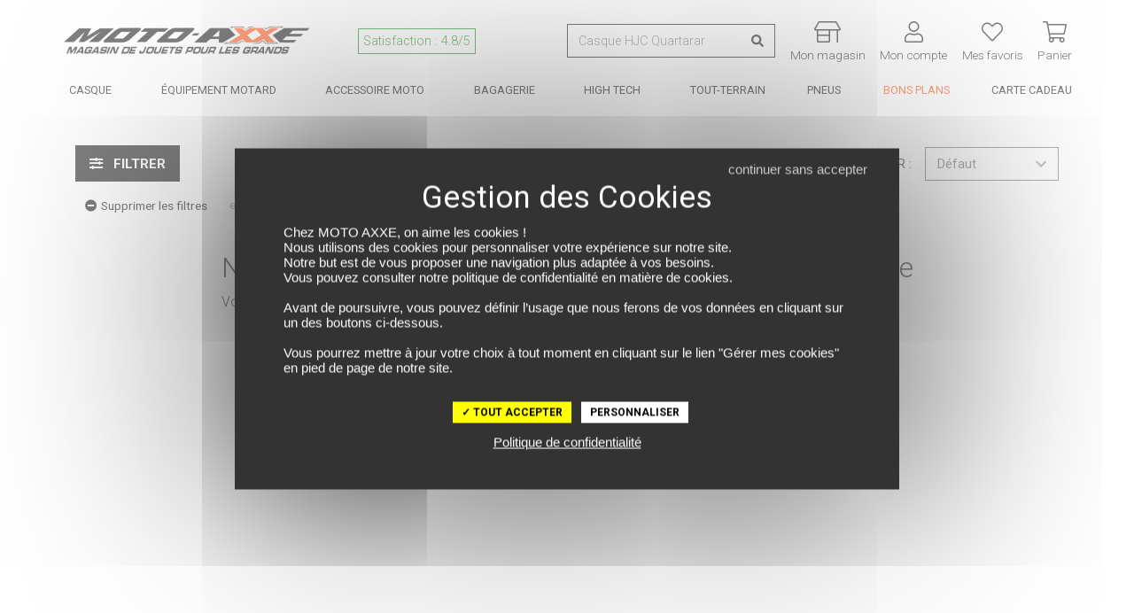

--- FILE ---
content_type: text/html; charset=UTF-8
request_url: https://www.moto-axxe.fr/categorie/baskets-et-bottes-33/enfant/
body_size: 43733
content:
<!DOCTYPE html> <html lang="fr" > <head> <title>Baskets et Bottes | enfant - MOTO-AXXE.FR</title> <meta http-equiv="Content-Type" content="text/html; charset=utf-8"> <meta name="viewport" content="width=device-width, minimum-scale=1.0"> <meta name="description" content="Retrouvez tous nos Baskets et Bottes enfant à prix attractifs. Des bonnes affaires sur les équipements et accessoires moto des plus grandes marques !"> <meta name="google-site-verification" content="kWhUeUSGVgz_DfxJ3NbCxLsGiqMQx5W8trutaHZ67EE" /> <meta name="msvalidate.01" content="10BBB85A903EE87045D0701F7356A366" /> <link rel="stylesheet" href="https://www.moto-axxe.fr/assets/pneu/build/css/app.css?v=1768838020"> <link rel="preload" as="style" onload="this.onload=null;this.rel='stylesheet'" href="https://www.moto-axxe.fr/assets/pneu/build/css/autocomplete.css?v=1768838020"> <noscript><link rel="stylesheet" href="https://www.moto-axxe.fr/assets/pneu/build/css/autocomplete.css?v=1768838020"></noscript> <link rel="preload" as="style" onload="this.onload=null;this.rel='stylesheet'" href="https://www.moto-axxe.fr/assets/css/vendor/tarteaucitron.css?v=1716815901"> <noscript><link rel="stylesheet" href="https://www.moto-axxe.fr/assets/css/vendor/tarteaucitron.css?v=1716815901"></noscript> <link rel="preload" as="style" onload="this.onload=null;this.rel='stylesheet'" href="https://www.moto-axxe.fr/assets/pneu/build/css/product/listProduct.css?v=1768838020"> <noscript><link rel="stylesheet" href="https://www.moto-axxe.fr/assets/pneu/build/css/product/listProduct.css?v=1768838020"></noscript> <!-- Metadonnées Open Graph --> <meta property="og:locale" content="fr_FR" /> <meta property="og:type" content="website"/> <meta property="og:site_name" content="Moto-axxe.fr"> <meta property="og:url" content="https://www.moto-axxe.fr/categorie/baskets-et-bottes-33/enfant"/> <meta property="og:title" content="Baskets et Bottes | enfant - MOTO-AXXE.FR"/> <meta property="og:description" content="Retrouvez tous nos Baskets et Bottes enfant à prix attractifs. Des bonnes affaires sur les équipements et accessoires moto des plus grandes marques !"/> <meta property="og:image" content="https://www.moto-axxe.fr/assets/img/category/baskets-et-bottes.jpeg?v=1716815903"/> <!-- favicon --> <link rel="shortcut icon" href="https://www.moto-axxe.fr/assets/img/favicon/favicon.ico?v=1716815903" type="image/x-icon"> <link rel="apple-touch-icon" sizes="180x180" href="https://www.moto-axxe.fr/assets/img/favicon/apple-touch-icon.png?v=1716815903"> <link rel="icon" type="image/png" sizes="16x16" href="https://www.moto-axxe.fr/assets/img/favicon/favicon-16x16.png?v=1716815903"> <link rel="icon" type="image/png" sizes="32x32" href="https://www.moto-axxe.fr/assets/img/favicon/favicon-32x32.png?v=1716815903"> <link rel="icon" type="image/png" sizes="192x192" href="https://www.moto-axxe.fr/assets/img/favicon/android-chrome-192x192.png?v=1716815903"> <link rel="icon" type="image/png" sizes="256x256" href="https://www.moto-axxe.fr/assets/img/favicon/android-chrome-256x256.png?v=1716815903"> <link rel="mask-icon" href="https://www.moto-axxe.fr/assets/img/favicon/safari-pinned-tab.svg?v=1716815903" color="#5bbad5"> <meta name="msapplication-TileColor" content="#da532c"> <meta name="msapplication-TileImage" content="https://www.moto-axxe.fr/assets/img/favicon/mstile-150x150.png?v=1716815903"> <meta name="theme-color" content="#ffffff"> <!-- Google Tag Manager --> <script>(function(w,d,s,l,i){w[l]=w[l]||[];w[l].push({'gtm.start':
                new Date().getTime(),event:'gtm.js'});var f=d.getElementsByTagName(s)[0],
            j=d.createElement(s),dl=l!='dataLayer'?'&l='+l:'';j.async=true;j.src=
            'https://www.googletagmanager.com/gtm.js?id='+i+dl;f.parentNode.insertBefore(j,f);
        })(window,document,'script','dataLayer','GTM-K397T8B');</script> <!-- End Google Tag Manager --> </head> <body> <!-- Google Tag Manager (noscript) --> <noscript><iframe src="https://www.googletagmanager.com/ns.html?id=GTM-K397T8B" height="0" width="0" style="display:none;visibility:hidden"></iframe></noscript> <!-- End Google Tag Manager (noscript) --> <div id="layout" class="layout"> <header> <!-- PARTIE DESKTOP--> <div class="nav-brand container px-0 py-0 mt-3"> <div class="row justify-content-between no-gutters"> <div class="col-5 d-flex justify-content-start align-self-center pt-1"> <div class="d-flex align-items-center"> <a href="https://www.moto-axxe.fr/" target="_self"> <img src="https://www.moto-axxe.fr/assets/img/logo.png?v=1716815903" class="img-fluid" title="MOTO AXXE" alt="MOTO AXXE" width="340px" height="39px"> </a> </div> <div class="d-none d-xl-flex align-items-center text-nowrap"> <a class="nav-link font-weight-light p-0 px-2" href="https://www.societe-des-avis-garantis.fr/moto-axxe-fr/?swcfpc=1" target="_blank" title="Satisfaction Client Moto Axxe" rel="external nofollow"> <span class="satisfaction">Satisfaction : 4.8/5</span> </a> </div> </div> <div class="col-7 col-xl-6 d-flex justify-content-between align-self-center"> <div class="d-flex align-items-center pt-1"> <form id="search-form" action="https://www.moto-axxe.fr/produit/all" method="get"> <div class="input-group input-group-search-header"> <input type="text" id="search-header" name="search" data-sku="false" class="form-control shadow-none search-header-input" placeholder="Recherche de produit ..." aria-label="Recherche de produit ..."> <div class="input-group-append"> <span class="input-group-text"> <svg xmlns="http://www.w3.org/2000/svg" height="1em" style="font-size: 1em;vertical-align: -0.125em;" viewBox="0 0 512 512"><path fill="currentColor" d="M505 442.7L405.3 343c-4.5-4.5-10.6-7-17-7H372c27.6-35.3 44-79.7 44-128C416 93.1 322.9 0 208 0S0 93.1 0 208s93.1 208 208 208c48.3 0 92.7-16.4 128-44v16.3c0 6.4 2.5 12.5 7 17l99.7 99.7c9.4 9.4 24.6 9.4 33.9 0l28.3-28.3c9.4-9.4 9.4-24.6.1-34zM208 336c-70.7 0-128-57.2-128-128 0-70.7 57.2-128 128-128 70.7 0 128 57.2 128 128 0 70.7-57.2 128-128 128z"/></svg> </span> </div> </div> </form> <div id="autocomplete" style="display: none;"></div> </div> <div class="d-flex align-items-center pt-2 text-center"> <a id="mon_magasin" class="text-decoration-none px-0" href="https://www.moto-axxe.fr/magasins" title="Mon Magasin Moto"> <svg xmlns="http://www.w3.org/2000/svg" height="1em" style="vertical-align: -0.125em;" viewBox="0 0 640 512"><path fill="currentColor" d="M635.7 176.1l-91.4-160C538.6 6.2 528 0 516.5 0h-393C112 0 101.4 6.2 95.7 16.1l-91.4 160C-7.9 197.5 7.4 224 32 224h32v254.5C64 497 78.3 512 96 512h256c17.7 0 32-15 32-33.5V224h160v280c0 4.4 3.6 8 8 8h16c4.4 0 8-3.6 8-8V224h32c24.6 0 39.9-26.5 27.7-47.9zM352 478.5c0 .9-.3 1.4-.2 1.5l-255.2.2s-.6-.5-.6-1.7V352h256v126.5zm0-158.5H96v-96h256v96zM32.1 192l91.4-160h393L608 192H32.1z"></path></svg> <div class="d-none d-lg-block font-weight-light sub-title-icon">Mon magasin</div> </a> </div> <div class="d-flex align-items-center pt-2 text-center"> <a id="mon_compte" class="text-decoration-none px-0" href="https://www.moto-axxe.fr/user/login" rel="nofollow" title="Connectez-vous"> <svg xmlns="http://www.w3.org/2000/svg" height="1em" style="vertical-align: -0.125em;" viewBox="0 0 448 512"><path fill="currentColor" d="M313.6 288c-28.7 0-42.5 16-89.6 16-47.1 0-60.8-16-89.6-16C60.2 288 0 348.2 0 422.4V464c0 26.5 21.5 48 48 48h352c26.5 0 48-21.5 48-48v-41.6c0-74.2-60.2-134.4-134.4-134.4zM416 464c0 8.8-7.2 16-16 16H48c-8.8 0-16-7.2-16-16v-41.6C32 365.9 77.9 320 134.4 320c19.6 0 39.1 16 89.6 16 50.4 0 70-16 89.6-16 56.5 0 102.4 45.9 102.4 102.4V464zM224 256c70.7 0 128-57.3 128-128S294.7 0 224 0 96 57.3 96 128s57.3 128 128 128zm0-224c52.9 0 96 43.1 96 96s-43.1 96-96 96-96-43.1-96-96 43.1-96 96-96z"></path></svg> <div class="d-none d-lg-block font-weight-light sub-title-icon">Mon compte</div> </a> </div> <div class="d-flex align-items-center pt-2 text-center"> <a id="mes_favoris" class="text-decoration-none px-0" href="https://www.moto-axxe.fr/user/wishlist" rel="nofollow" title="Connectez-vous"> <span class="position-relative"> <svg xmlns="http://www.w3.org/2000/svg" height="1em" style="vertical-align: -0.125em;" viewBox="0 0 512 512"><path fill="currentColor" d="M462.3 62.7c-54.5-46.4-136-38.7-186.6 13.5L256 96.6l-19.7-20.3C195.5 34.1 113.2 8.7 49.7 62.7c-62.8 53.6-66.1 149.8-9.9 207.8l193.5 199.8c6.2 6.4 14.4 9.7 22.6 9.7 8.2 0 16.4-3.2 22.6-9.7L472 270.5c56.4-58 53.1-154.2-9.7-207.8zm-13.1 185.6L256.4 448.1 62.8 248.3c-38.4-39.6-46.4-115.1 7.7-161.2 54.8-46.8 119.2-12.9 142.8 11.5l42.7 44.1 42.7-44.1c23.2-24 88.2-58 142.8-11.5 54 46 46.1 121.5 7.7 161.2z"></path></svg> <span class="favoris-counter" style="visibility: hidden;"></span> </span> <div class="d-none d-lg-block font-weight-light sub-title-icon">Mes favoris</div> </a> </div> <div class="d-flex align-items-center pt-2 text-center cart-dropdown"> <a class="text-decoration-none px-0 float-right" id="cartMenuButton" href="https://www.moto-axxe.fr/panier" data-toggle="dropdown" aria-haspopup="true" aria-expanded="false" data-offset="0,8" rel="nofollow" title="Panier"> <span class="position-relative"> <svg xmlns="http://www.w3.org/2000/svg" height="1em" style="vertical-align: -0.125em;" viewBox="0 0 576 512" class="opened"><path fill="currentColor" d="M551.991 64H129.28l-8.329-44.423C118.822 8.226 108.911 0 97.362 0H12C5.373 0 0 5.373 0 12v8c0 6.627 5.373 12 12 12h78.72l69.927 372.946C150.305 416.314 144 431.42 144 448c0 35.346 28.654 64 64 64s64-28.654 64-64a63.681 63.681 0 0 0-8.583-32h145.167a63.681 63.681 0 0 0-8.583 32c0 35.346 28.654 64 64 64 35.346 0 64-28.654 64-64 0-17.993-7.435-34.24-19.388-45.868C506.022 391.891 496.76 384 485.328 384H189.28l-12-64h331.381c11.368 0 21.177-7.976 23.496-19.105l43.331-208C578.592 77.991 567.215 64 551.991 64zM240 448c0 17.645-14.355 32-32 32s-32-14.355-32-32 14.355-32 32-32 32 14.355 32 32zm224 32c-17.645 0-32-14.355-32-32s14.355-32 32-32 32 14.355 32 32-14.355 32-32 32zm38.156-192H171.28l-36-192h406.876l-40 192z"></path></svg> <svg xmlns="http://www.w3.org/2000/svg" height="1em" style="vertical-align: -0.125em;" class="closed" viewBox="0 0 320 512"><path fill="currentColor" d="M193.94 256L296.5 153.44l21.15-21.15c3.12-3.12 3.12-8.19 0-11.31l-22.63-22.63c-3.12-3.12-8.19-3.12-11.31 0L160 222.06 36.29 98.34c-3.12-3.12-8.19-3.12-11.31 0L2.34 120.97c-3.12 3.12-3.12 8.19 0 11.31L126.06 256 2.34 379.71c-3.12 3.12-3.12 8.19 0 11.31l22.63 22.63c3.12 3.12 8.19 3.12 11.31 0L160 289.94 262.56 392.5l21.15 21.15c3.12 3.12 8.19 3.12 11.31 0l22.63-22.63c3.12-3.12 3.12-8.19 0-11.31L193.94 256z"></path></svg> <span class="cart-counter" style="visibility: hidden;"></span> </span> <div class="d-none d-lg-block font-weight-light sub-title-icon">Panier</div> </a> <div id="cart-dropdown" class="dropdown-menu dropdown-menu-right border-top" aria-labelledby="cartMenuButton"> <div class="row mx-0 py-3 ="> <div class="col-12 cart-empty">Votre panier est vide</div> </div> </div> </div> </div> </div> <script id="cart-template" type="text/html">
        <div class="cart-scrollbarContent scrollbar">
            {{#items}}
                <div class="row mx-0 py-3 border-bottom" style="height:120px;line-height:1em;">
                    <div class="col-3">
                        <a class="" href="{{#is_excluded}}javascript:;{{/is_excluded}}{{^is_excluded}}{{url}}{{/is_excluded}}">
                            <img src="[data-uri]" data-src="{{image_url}}" title="{{name}}" alt="{{name}}" class="img-fluid lazyload">
                        </a>
                    </div>
                    <div class="col-8 pl-0">
                        <div class="cart-product-name">
                            <a href="{{#is_excluded}}javascript:;{{/is_excluded}}{{^is_excluded}}{{url}}{{/is_excluded}}">{{name}}</a>
                        </div>
                        <div class="cart-product-price">{{unit_price_vat_included}} €</div>
                        <div class="cart-product-variation">
                            {{#product_offer_variation.size}}
                                Taille: {{product_offer_variation.size}}&nbsp;
                            {{/product_offer_variation.size}}
                            {{#gender}}
                                <span class="text-uppercase">{{gender}}</span>
                            {{/gender}}
                        </div>
                        <div class="cart-product-quantity">Quantité: {{quantity}}</div>
                    </div>
                    <div class="col-1">
                        <a href="javascript:;" data-item="{{id}}" class="cart-delete-item" title="Suppression"><i class="fas fa-times"></i></a>
                    </div>
                </div>
            {{/items}}
        </div>
        <div class="row mx-0 py-3 border-top border-bottom">
            <div class="col-8 my-auto">Total des articles</div>
            <div class="col-4 text-right cart-total-price">{{amount_subtotal}} €</div>
        </div>
        <div class="row mx-0">
            <a href="https://www.moto-axxe.fr/panier" class="cart-link" rel="nofollow">Aller au Panier</a>
        </div>
        <div class="modal-dropdown">
            <img src="https://www.moto-axxe.fr/assets/img/loader-ajax.gif?v=1716815903" width="350px" height="350px">
        </div>
    </script> </div> <nav itemscope itemtype="http://www.schema.org/SiteNavigationElement" class="nav-menu p-0 p-relative d-none d-md-block" role="navigation"> <div class="container-xl px-2 px-xl-0"> <!-- MAIN MENU --> <ul class="nav justify-content-between"> <!-- MAIN MENU CASQUE --> <li itemprop="name" class="nav-item parent text-center"> <a itemprop="url" href="https://www.moto-axxe.fr/categories/casque-moto-15" class="nav-link px-md-1 px-xl-2 py-0" title="Casque moto"> Casque </a> <!-- CONTENT DROPDOWN --> <div class="nav-dropdown nav-casque"> <div class="container"> <div class="row"> <div class="col-6 col-lg-4"> <div class="row"> <ul class="text-left p-4 w-100 position-relative" style="background-color: #eaeaea;"> <li itemprop="name" class="nav-dropdown-item"> <a itemprop="url" href="https://www.moto-axxe.fr/categorie/casque-integral-16" target="_self" class="text-uppercase d-flex align-items-center" title="Casque moto intégral"> <svg class="svg-icon-inline-desktop mr-2" aria-hidden="true" focusable="false" width="25" height="25" fill="currentColor"> <use xlink:href="https://www.moto-axxe.fr/assets/img/category/picto-menu.svg?v=1747729163#casque-integral"></use> </svg> Casque Intégral </a> </li> <li itemprop="name" class="nav-dropdown-item"> <a itemprop="url" href="https://www.moto-axxe.fr/categorie/casque-modulable-17" target="_self" class="text-uppercase d-flex align-items-center" title="Casque moto modulable"> <svg class="svg-icon-inline-desktop mr-2" aria-hidden="true" focusable="false" width="25" height="25" fill="currentColor"> <use xlink:href="https://www.moto-axxe.fr/assets/img/category/picto-menu.svg?v=1747729163#casque-modulable"></use> </svg> Casque Modulable </a> </li> <li itemprop="name" class="nav-dropdown-item"> <a itemprop="url" href="https://www.moto-axxe.fr/categorie/casque-jet-18" target="_self" class="text-uppercase d-flex align-items-center" title="Casque moto jet"> <svg class="svg-icon-inline-desktop mr-2" aria-hidden="true" focusable="false" width="25" height="25" fill="currentColor"> <use xlink:href="https://www.moto-axxe.fr/assets/img/category/picto-menu.svg?v=1747729163#casque-jet"></use> </svg> Casque Jet </a> </li> <li itemprop="name" class="nav-dropdown-item"> <a itemprop="url" href="https://www.moto-axxe.fr/categorie/casque-crossover-322" target="_self" class="text-uppercase d-flex align-items-center" title="Casque moto crossover"> <svg class="svg-icon-inline-desktop mr-2" aria-hidden="true" focusable="false" width="25" height="25" fill="currentColor"> <use xlink:href="https://www.moto-axxe.fr/assets/img/category/picto-menu.svg?v=1747729163#casque-crossover"></use> </svg> Casque Crossover </a> </li> <li itemprop="name" class="nav-dropdown-item"> <a itemprop="url" href="https://www.moto-axxe.fr/categorie/casque-cross-48" target="_self" class="text-uppercase d-flex align-items-center" title="Casque moto cross / tout-terrain"> <svg class="svg-icon-inline-desktop mr-2" aria-hidden="true" focusable="false" width="25" height="25" fill="currentColor"> <use xlink:href="https://www.moto-axxe.fr/assets/img/category/picto-menu.svg?v=1747729163#casque-cross"></use> </svg> Casque Cross / TT </a> </li> <li itemprop="name" class="nav-dropdown-item parent"> <a itemprop="url" href="https://www.moto-axxe.fr/categorie/casque-moto-15/enfant/" target="_self" class="text-uppercase d-flex align-items-center" title="Casque moto enfant"> <svg class="svg-icon-inline-desktop mr-2" aria-hidden="true" focusable="false" width="25" height="25" fill="currentColor"> <use xlink:href="https://www.moto-axxe.fr/assets/img/category/picto-menu.svg?v=1747729163#casque-integral"></use> </svg> Casque Enfant <svg aria-hidden="true" width="18" height="18" data-prefix="fal" data-icon="chevron-right" role="img" xmlns="http://www.w3.org/2000/svg" viewBox="0 0 256 512" class="svg-inline--fa fa-chevron-right fa-w-8 fa-7x ml-auto"><path fill="currentColor" d="M17.525 36.465l-7.071 7.07c-4.686 4.686-4.686 12.284 0 16.971L205.947 256 10.454 451.494c-4.686 4.686-4.686 12.284 0 16.971l7.071 7.07c4.686 4.686 12.284 4.686 16.97 0l211.051-211.05c4.686-4.686 4.686-12.284 0-16.971L34.495 36.465c-4.686-4.687-12.284-4.687-16.97 0z" class=""></path></svg> </a> <div class="nav-dropdown-item-submenu"> <ul class="text-left p-4"> <li itemprop="name"><a itemprop="url" href="https://www.moto-axxe.fr/categorie/casque-integral-16/enfant/" target="_self" title="Casque Moto Intégral Enfant">Casque Intégral</a></li> <li itemprop="name"><a itemprop="url" href="https://www.moto-axxe.fr/categorie/casque-jet-18/enfant/" target="_self" title="Casque Moto Jet Enfant">Casque Jet</a></li> <li itemprop="name"><a itemprop="url" href="https://www.moto-axxe.fr/categorie/casque-cross-48/enfant/" target="_self" title="Casque Moto Cross Enfant">Casque Cross</a></li> <li itemprop="name" class="pt-2 text-uppercase d-flex justify-content-end font-italic"><a itemprop="url" href="https://www.moto-axxe.fr/produit/all/enfant/?categories=Casque%20modulable~Casque%20Cross~Casque%20crossover~Casque%20intégral~Casque%20jet" target="_self" title="Voir tous les casques moto enfant">Voir tous les casques enfant</a></li> </ul> </div> </li> <li itemprop="name" class="nav-dropdown-item parent"> <a itemprop="url" href="javascript:;" target="_self" class="text-uppercase d-flex align-items-center" title="Équipement du casque moto"> <svg class="svg-icon-inline-desktop mr-2" aria-hidden="true" focusable="false" width="25" height="25" fill="currentColor"> <use xlink:href="https://www.moto-axxe.fr/assets/img/category/picto-menu.svg?v=1747729163#equipement-casque"></use> </svg> Équipement du casque <svg aria-hidden="true" width="18" height="18" data-prefix="fal" data-icon="chevron-right" role="img" xmlns="http://www.w3.org/2000/svg" viewBox="0 0 256 512" class="svg-inline--fa fa-chevron-right fa-w-8 fa-7x ml-auto"><path fill="currentColor" d="M17.525 36.465l-7.071 7.07c-4.686 4.686-4.686 12.284 0 16.971L205.947 256 10.454 451.494c-4.686 4.686-4.686 12.284 0 16.971l7.071 7.07c4.686 4.686 12.284 4.686 16.97 0l211.051-211.05c4.686-4.686 4.686-12.284 0-16.971L34.495 36.465c-4.686-4.687-12.284-4.687-16.97 0z" class=""></path></svg> </a> <div class="nav-dropdown-item-submenu"> <ul class="text-left p-4"> <li itemprop="name"><a itemprop="url" href="https://www.moto-axxe.fr/categorie/intercom-kit-mains-libres-223" target="_self" title="Intercom moto">Intercom</a></li> <li itemprop="name"><a itemprop="url" href="https://www.moto-axxe.fr/categorie/ecran-visiere-casque-318" target="_self" title="Ecrans et Visières moto">Ecran et Visière</a></li> <li itemprop="name"><a itemprop="url" href="https://www.moto-axxe.fr/categorie/pinlock-antibuee-319" target="_self" title="Pinlock et anti-buée moto">Pinlock et anti-buée</a></li> <li itemprop="name"><a itemprop="url" href="https://www.moto-axxe.fr/categorie/accessoire-casque-320" target="_self" title="Accessoire du casque moto">Accessoire du casque</a></li> <li itemprop="name"><a itemprop="url" href="https://www.moto-axxe.fr/categorie/entretien-casque-321" target="_self" title="Entretien du casque moto">Entretien du casque</a></li> <li itemprop="name"><a itemprop="url" href="javascript:;"></a></li> </ul> </div> </li> <li itemprop="name" class="nav-dropdown-item"> <a itemprop="url" href="https://www.moto-axxe.fr/categorie/casque-moto-15/?categories=Casque%20intégral~Casque%20jet~Casque%20modulable~Casque%20crossover~Casque%20Cross" class="text-uppercase d-flex align-items-center pt-2 font-italic" title="Voir tous les casques moto">Voir tous les casques</a> </li> </ul> </div> </div> <div class="col-6 col-lg-4"> <ul class="text-left p-4"> <li itemprop="name" class="nav-dropdown-item-extra"><a itemprop="url" href="https://www.moto-axxe.fr/categorie/casque-moto-15/promotions/" target="_self" title="Nos meilleures offres casques">Nos meilleures offres casques</a></li> <li itemprop="name" class="nav-dropdown-item-extra"><a itemprop="url" href="https://www.moto-axxe.fr/categorie/casque-moto-15/?sizes=S~S%2FM~55~56" target="_self" title="Casques en taille S">Casques en taille S</a></li> <li itemprop="name" class="nav-dropdown-item-extra"><a itemprop="url" href="https://www.moto-axxe.fr/categorie/casque-moto-15/?sizes=MS~M~MC~57" target="_self" title="Casques en taille M">Casques en taille M</a></li> <li itemprop="name" class="nav-dropdown-item-extra"><a itemprop="url" href="https://www.moto-axxe.fr/categorie/casque-moto-15/?sizes=L~M%2FL~58~59" target="_self" title="Casques en taille L">Casques en taille L</a></li> <li itemprop="name" class="nav-dropdown-item-extra"><a itemprop="url" href="https://www.moto-axxe.fr/categorie/casque-moto-15/?sizes=60~61~XL" target="_self" title="Casques en taille XL">Casques en taille XL</a></li> </ul> </div> <div class="col-4 d-none d-lg-block pr-0"> <a itemprop="url" href="https://www.moto-axxe.fr/produit/scorpion-casque-exo-tech-evo-furio-75889163" title="SCORPION Casque EXO-TECH EVO FURIO"> <img src="[data-uri]" data-src="https://www.moto-axxe.fr/assets/img/content/7bd60a7b7040d51e7fabd592ecc5f9a4.png?v=1745928828" class="img-fluid lazyload" height="350" width="300" title="SCORPION Casque EXO-TECH EVO FURIO" alt="SCORPION Casque EXO-TECH EVO FURIO"> </a> </div> </div> </div> </div> <!-- /CONTENT DROPDOWN --> </li> <!-- /MAIN MENU CASQUE --> <!-- MAIN MENU EQUIPEMENT DU MOTARD --> <li itemprop="name" class="nav-item parent text-center"> <a itemprop="url" href="https://www.moto-axxe.fr/categories/equipement-du-motard-12" class="nav-link px-md-1 px-xl-2 py-0" title="Équipement du motard"> Équipement Motard </a> <!-- CONTENT DROPDOWN --> <div class="nav-dropdown nav-equipement-motard"> <div class="container-lg"> <div class="row"> <div class="col-4"> <div class="row"> <ul class="text-left p-4 w-100 position-relative" style="background-color: #ebebeb;"> <li itemprop="name" class="nav-dropdown-item parent"> <a itemprop="url" href="https://www.moto-axxe.fr/categorie/equipement-du-motard-12" target="_self" class="text-uppercase d-flex align-items-center" title="Tout l'équipement motard"> <svg class="svg-icon-inline-desktop mr-2" aria-hidden="true" focusable="false" width="25" height="25" fill="currentColor"> <use xlink:href="https://www.moto-axxe.fr/assets/img/category/picto-menu.svg?v=1747729163#combinaisons"></use> </svg> Tout l'équipement <svg aria-hidden="true" width="18" height="18" data-prefix="fal" data-icon="chevron-right" role="img" xmlns="http://www.w3.org/2000/svg" viewBox="0 0 256 512" class="svg-inline--fa fa-chevron-right fa-w-8 fa-7x ml-auto"><path fill="currentColor" d="M17.525 36.465l-7.071 7.07c-4.686 4.686-4.686 12.284 0 16.971L205.947 256 10.454 451.494c-4.686 4.686-4.686 12.284 0 16.971l7.071 7.07c4.686 4.686 12.284 4.686 16.97 0l211.051-211.05c4.686-4.686 4.686-12.284 0-16.971L34.495 36.465c-4.686-4.687-12.284-4.687-16.97 0z" class=""></path></svg> </a> <div class="nav-dropdown-item-submenu"> <ul class="text-left p-4"> <li itemprop="name" class="nav-dropdown-item-submenu-item parent"> <a itemprop="url" href="https://www.moto-axxe.fr/categorie/blouson-veste-combinaison-19" target="_self" class="text-uppercase d-flex align-items-center" title="Blouson, Veste et Combinaison moto"> <svg class="svg-icon-inline-desktop mr-2" aria-hidden="true" focusable="false" width="25" height="25" fill="currentColor"> <use xlink:href="https://www.moto-axxe.fr/assets/img/category/picto-menu.svg?v=1747729163#blousons"></use> </svg> Blouson, Veste et Combinaison <svg aria-hidden="true" width="18" height="18" data-prefix="fal" data-icon="chevron-right" role="img" xmlns="http://www.w3.org/2000/svg" viewBox="0 0 256 512" class="svg-inline--fa fa-chevron-right fa-w-8 fa-7x ml-auto"><path fill="currentColor" d="M17.525 36.465l-7.071 7.07c-4.686 4.686-4.686 12.284 0 16.971L205.947 256 10.454 451.494c-4.686 4.686-4.686 12.284 0 16.971l7.071 7.07c4.686 4.686 12.284 4.686 16.97 0l211.051-211.05c4.686-4.686 4.686-12.284 0-16.971L34.495 36.465c-4.686-4.687-12.284-4.687-16.97 0z" class=""></path></svg> </a> <div class="nav-dropdown-item-submenu-lv2"> <ul class="text-left p-4"> <li itemprop="name"><a itemprop="url" href="https://www.moto-axxe.fr/categorie/combinaison-137/" target="_self" title="Combinaison moto">Combinaison</a></li> <li itemprop="name"><a itemprop="url" href="https://www.moto-axxe.fr/categorie/blouson-moto-cuir-20/" target="_self" title="Blouson cuir moto">Blouson cuir</a></li> <li itemprop="name"><a itemprop="url" href="https://www.moto-axxe.fr/categorie/blouson-moto-textile-21/" target="_self" title="Blouson textile moto">Blouson textile</a></li> <li itemprop="name"><a itemprop="url" href="https://www.moto-axxe.fr/categorie/veste-moto-22/" target="_self" title="Veste moto">Veste</a></li> <li itemprop="name"><a itemprop="url" href="https://www.moto-axxe.fr/categorie/sweat-moto-327/" target="_self" title="Sweat moto">Sweat moto</a></li> <li itemprop="name" class="pt-2 text-uppercase d-flex justify-content-end font-italic"><a itemprop="url" href="https://www.moto-axxe.fr/categorie/blouson-veste-combinaison-19" target="_self" title="Voir tous les blousons, vestes et combinaisons moto">Voir tous les blousons, vestes et combinaisons</a></li> </ul> </div> </li> <li itemprop="name" class="nav-dropdown-item-submenu-item parent"> <a itemprop="url" href="https://www.moto-axxe.fr/categorie/gants-moto-23" target="_self" class="text-uppercase d-flex align-items-center" title="Gants moto"> <svg class="svg-icon-inline-desktop mr-2" aria-hidden="true" focusable="false" width="25" height="25" fill="currentColor"> <use xlink:href="https://www.moto-axxe.fr/assets/img/category/picto-menu.svg?v=1747729163#gants"></use> </svg> Gants <svg aria-hidden="true" width="18" height="18" data-prefix="fal" data-icon="chevron-right" role="img" xmlns="http://www.w3.org/2000/svg" viewBox="0 0 256 512" class="svg-inline--fa fa-chevron-right fa-w-8 fa-7x ml-auto"><path fill="currentColor" d="M17.525 36.465l-7.071 7.07c-4.686 4.686-4.686 12.284 0 16.971L205.947 256 10.454 451.494c-4.686 4.686-4.686 12.284 0 16.971l7.071 7.07c4.686 4.686 12.284 4.686 16.97 0l211.051-211.05c4.686-4.686 4.686-12.284 0-16.971L34.495 36.465c-4.686-4.687-12.284-4.687-16.97 0z" class=""></path></svg> </a> <div class="nav-dropdown-item-submenu-lv2"> <ul class="text-left p-4"> <li itemprop="name"><a itemprop="url" href="https://www.moto-axxe.fr/categorie/gants-moto-ete-24/" target="_self" title="Gants été moto">Gants été</a></li> <li itemprop="name"><a itemprop="url" href="https://www.moto-axxe.fr/categorie/gants-moto-mi-saison-25/" target="_self" title="Gants mi-saison moto">Gants mi-saison</a></li> <li itemprop="name"><a itemprop="url" href="https://www.moto-axxe.fr/categorie/gants-moto-hiver-28/" target="_self" title="Gants hiver moto">Gants hiver</a></li> <li itemprop="name"><a itemprop="url" href="https://www.moto-axxe.fr/categorie/gants-moto-23/?keywords=Chauffant" target="_self" title="Gants chauffant moto">Gants chauffant</a></li> <li itemprop="name"><a itemprop="url" href="https://www.moto-axxe.fr/categorie/gants-moto-racing-26/" target="_self" title="Gants racing moto">Gants racing</a></li> <li itemprop="name"><a itemprop="url" href="https://www.moto-axxe.fr/categorie/gants-moto-23/?keywords=Gore-Tex" target="_self" title="Gants Gore-Tex moto">Gants Gore-Tex</a></li> <li itemprop="name"><a itemprop="url" href="https://www.moto-axxe.fr/categorie/sous-gants-330" title="Sous-gants moto" target="_self">Sous gants</a></li> <li itemprop="name" class="pt-2 text-uppercase d-flex justify-content-end font-italic"><a itemprop="url" href="https://www.moto-axxe.fr/categorie/gants-moto-23" target="_self" title="Voir tous les gants moto">Voir tous les gants</a></li> </ul> </div> </li> <li itemprop="name" class="nav-dropdown-item-submenu-item parent"> <a itemprop="url" href="https://www.moto-axxe.fr/categorie/pantalon-et-jeans-29" target="_self" class="text-uppercase d-flex align-items-center" title="Pantalon et Jeans moto"> <svg class="svg-icon-inline-desktop mr-2" aria-hidden="true" focusable="false" width="25" height="25" fill="currentColor"> <use xlink:href="https://www.moto-axxe.fr/assets/img/category/picto-menu.svg?v=1747729163#pantalons"></use> </svg> Pantalon et Jeans <svg aria-hidden="true" width="18" height="18" data-prefix="fal" data-icon="chevron-right" role="img" xmlns="http://www.w3.org/2000/svg" viewBox="0 0 256 512" class="svg-inline--fa fa-chevron-right fa-w-8 fa-7x ml-auto"><path fill="currentColor" d="M17.525 36.465l-7.071 7.07c-4.686 4.686-4.686 12.284 0 16.971L205.947 256 10.454 451.494c-4.686 4.686-4.686 12.284 0 16.971l7.071 7.07c4.686 4.686 12.284 4.686 16.97 0l211.051-211.05c4.686-4.686 4.686-12.284 0-16.971L34.495 36.465c-4.686-4.687-12.284-4.687-16.97 0z" class=""></path></svg> </a> <div class="nav-dropdown-item-submenu-lv2"> <ul class="text-left p-4"> <li itemprop="name"><a itemprop="url" href="https://www.moto-axxe.fr/categorie/jeans-moto-32/" target="_self" title="Jeans moto">Jeans</a></li> <li itemprop="name"><a itemprop="url" href="https://www.moto-axxe.fr/categorie/pantalon-moto-cuir-30/" target="_self" title="Pantalon cuir moto">Pantalon cuir</a></li> <li itemprop="name"><a itemprop="url" href="https://www.moto-axxe.fr/categorie/pantalon-moto-textile-31/" target="_self" title="Pantalon textile moto">Pantalon textile</a></li> <li itemprop="name"><a itemprop="url" href="https://www.moto-axxe.fr/categorie/pantalon-cargo-et-chino-326/" target="_self" title="Pantalon cargo et chino moto">Pantalon cargo et chino</a></li> <li itemprop="name"><a itemprop="url" href="https://www.moto-axxe.fr/categorie/legging-moto-328/" target="_self" title="Legging moto">Legging moto</a></li> <li itemprop="name" class="pt-2 text-uppercase d-flex justify-content-end font-italic"><a itemprop="url" href="https://www.moto-axxe.fr/categorie/pantalon-et-jeans-29" target="_self" title="Voir tous les Pantalons et Jeans moto">Voir tous les Pantalons et Jeans</a></li> </ul> </div> </li> <li itemprop="name" class="nav-dropdown-item-submenu-item parent"> <a itemprop="url" href="https://www.moto-axxe.fr/categorie/baskets-et-bottes-33" target="_self" class="text-uppercase d-flex align-items-center" title="Bottes et Baskets moto"> <svg class="svg-icon-inline-desktop mr-2" aria-hidden="true" focusable="false" width="25" height="25" fill="currentColor"> <use xlink:href="https://www.moto-axxe.fr/assets/img/category/picto-menu.svg?v=1747729163#baskets-et-chaussures-homme"></use> </svg> Bottes et Baskets <svg aria-hidden="true" width="18" height="18" data-prefix="fal" data-icon="chevron-right" role="img" xmlns="http://www.w3.org/2000/svg" viewBox="0 0 256 512" class="svg-inline--fa fa-chevron-right fa-w-8 fa-7x ml-auto"><path fill="currentColor" d="M17.525 36.465l-7.071 7.07c-4.686 4.686-4.686 12.284 0 16.971L205.947 256 10.454 451.494c-4.686 4.686-4.686 12.284 0 16.971l7.071 7.07c4.686 4.686 12.284 4.686 16.97 0l211.051-211.05c4.686-4.686 4.686-12.284 0-16.971L34.495 36.465c-4.686-4.687-12.284-4.687-16.97 0z" class=""></path></svg> </a> <div class="nav-dropdown-item-submenu-lv2"> <ul class="text-left p-4"> <li itemprop="name"><a itemprop="url" href="https://www.moto-axxe.fr/categorie/baskets-moto-35/" target="_self" title="Baskets moto">Baskets</a></li> <li itemprop="name"><a itemprop="url" href="https://www.moto-axxe.fr/categorie/chaussures-moto-36/" target="_self" title="Chaussures moto">Chaussures</a></li> <li itemprop="name"><a itemprop="url" href="https://www.moto-axxe.fr/categorie/bottes-moto-34/" target="_self" title="Bottes moto">Bottes</a></li> <li itemprop="name"><a itemprop="url" href="https://www.moto-axxe.fr/categorie/accessoire-chaussant-317" target="_self" title="Accessoire chaussant moto">Accessoire chaussant</a></li> <li itemprop="name"><a itemprop="url" href="https://www.moto-axxe.fr/categorie/baskets-et-bottes-33/?keywords=Gore-Tex" target="_self" title="Bottes et Baskets Gore-Tex moto">Bottes et Baskets Gore-Tex</a></li> <li itemprop="name"><a itemprop="url" href="https://www.moto-axxe.fr/categorie/baskets-et-bottes-33/?keywords=Racing" target="_self" title="Bottes Racing moto">Bottes Racing</a></li> <li itemprop="name" class="pt-2 text-uppercase d-flex justify-content-end font-italic"><a itemprop="url" href="https://www.moto-axxe.fr/categorie/baskets-et-bottes-33" target="_self" title="Voir toutes les bottes et baskets moto">Voir toutes les bottes et baskets</a></li> </ul> </div> </li> <li itemprop="name" class="pt-2 text-uppercase d-flex justify-content-end font-italic"><a itemprop="url" href="https://www.moto-axxe.fr/categorie/equipement-du-motard-12" target="_self" title="Voir tout l'équipement motard">Voir tout l'équipement motard</a></li> </ul> </div> </li> <li itemprop="name" class="nav-dropdown-item parent"> <a itemprop="url" href="https://www.moto-axxe.fr/categorie/equipement-du-motard-12/homme~unisexe/" target="_self" class="text-uppercase d-flex align-items-center" title="Équipement moto Homme"> <svg class="svg-icon-inline-desktop mr-2" aria-hidden="true" focusable="false" width="25" height="25" fill="currentColor"> <use xlink:href="https://www.moto-axxe.fr/assets/img/category/picto-menu.svg?v=1747729163#homme"></use> </svg> Équipement Homme <svg aria-hidden="true" width="18" height="18" data-prefix="fal" data-icon="chevron-right" role="img" xmlns="http://www.w3.org/2000/svg" viewBox="0 0 256 512" class="svg-inline--fa fa-chevron-right fa-w-8 fa-7x ml-auto"><path fill="currentColor" d="M17.525 36.465l-7.071 7.07c-4.686 4.686-4.686 12.284 0 16.971L205.947 256 10.454 451.494c-4.686 4.686-4.686 12.284 0 16.971l7.071 7.07c4.686 4.686 12.284 4.686 16.97 0l211.051-211.05c4.686-4.686 4.686-12.284 0-16.971L34.495 36.465c-4.686-4.687-12.284-4.687-16.97 0z" class=""></path></svg> </a> <div class="nav-dropdown-item-submenu"> <ul class="text-left p-4"> <li itemprop="name" class="nav-dropdown-item-submenu-item parent"> <a itemprop="url" href="https://www.moto-axxe.fr/categorie/blouson-veste-combinaison-19/homme~unisexe/" target="_self" class="text-uppercase d-flex align-items-center" title="Blousons, Vestes et Combinaisons moto homme"> <svg class="svg-icon-inline-desktop mr-2" aria-hidden="true" focusable="false" width="25" height="25" fill="currentColor"> <use xlink:href="https://www.moto-axxe.fr/assets/img/category/picto-menu.svg?v=1747729163#blousons"></use> </svg> Blouson, Veste et Combinaison <svg aria-hidden="true" width="18" height="18" data-prefix="fal" data-icon="chevron-right" role="img" xmlns="http://www.w3.org/2000/svg" viewBox="0 0 256 512" class="svg-inline--fa fa-chevron-right fa-w-8 fa-7x ml-auto"><path fill="currentColor" d="M17.525 36.465l-7.071 7.07c-4.686 4.686-4.686 12.284 0 16.971L205.947 256 10.454 451.494c-4.686 4.686-4.686 12.284 0 16.971l7.071 7.07c4.686 4.686 12.284 4.686 16.97 0l211.051-211.05c4.686-4.686 4.686-12.284 0-16.971L34.495 36.465c-4.686-4.687-12.284-4.687-16.97 0z" class=""></path></svg> </a> <div class="nav-dropdown-item-submenu-lv2"> <ul class="text-left p-4"> <li itemprop="name"><a itemprop="url" href="https://www.moto-axxe.fr/categorie/combinaison-137/homme~unisexe/" target="_self" title="Combinaison moto homme">Combinaison</a></li> <li itemprop="name"><a itemprop="url" href="https://www.moto-axxe.fr/categorie/blouson-moto-cuir-20/homme~unisexe/" target="_self" title="Blouson cuir moto homme">Blouson cuir</a></li> <li itemprop="name"><a itemprop="url" href="https://www.moto-axxe.fr/categorie/blouson-moto-textile-21/homme~unisexe/" target="_self" title="Blouson textile moto homme">Blouson textile</a></li> <li itemprop="name"><a itemprop="url" href="https://www.moto-axxe.fr/categorie/veste-moto-22/homme~unisexe/" target="_self" title="Veste moto homme">Veste</a></li> <li itemprop="name"><a itemprop="url" href="https://www.moto-axxe.fr/categorie/sweat-moto-327/homme~unisexe/" target="_self" title="Sweat moto homme">Sweat moto</a></li> <li itemprop="name" class="pt-2 text-uppercase d-flex justify-content-end font-italic"><a itemprop="url" href="https://www.moto-axxe.fr/categorie/blouson-veste-combinaison-19/homme~unisexe/" target="_self" title="Voir tous les blousons, vestes et combinaisons moto homme">Voir tous les blousons, vestes et combinaisons</a></li> </ul> </div> </li> <li itemprop="name" class="nav-dropdown-item-submenu-item parent"> <a itemprop="url" href="https://www.moto-axxe.fr/categorie/gants-moto-23/homme~unisexe/" target="_self" class="text-uppercase d-flex align-items-center" title="Gants moto homme"> <svg class="svg-icon-inline-desktop mr-2" aria-hidden="true" focusable="false" width="25" height="25" fill="currentColor"> <use xlink:href="https://www.moto-axxe.fr/assets/img/category/picto-menu.svg?v=1747729163#gants"></use> </svg> Gants <svg aria-hidden="true" width="18" height="18" data-prefix="fal" data-icon="chevron-right" role="img" xmlns="http://www.w3.org/2000/svg" viewBox="0 0 256 512" class="svg-inline--fa fa-chevron-right fa-w-8 fa-7x ml-auto"><path fill="currentColor" d="M17.525 36.465l-7.071 7.07c-4.686 4.686-4.686 12.284 0 16.971L205.947 256 10.454 451.494c-4.686 4.686-4.686 12.284 0 16.971l7.071 7.07c4.686 4.686 12.284 4.686 16.97 0l211.051-211.05c4.686-4.686 4.686-12.284 0-16.971L34.495 36.465c-4.686-4.687-12.284-4.687-16.97 0z" class=""></path></svg> </a> <div class="nav-dropdown-item-submenu-lv2"> <ul class="text-left p-4"> <li itemprop="name"><a itemprop="url" href="https://www.moto-axxe.fr/categorie/gants-moto-ete-24/homme~unisexe/" target="_self" title="Gants été moto homme">Gants été</a></li> <li itemprop="name"><a itemprop="url" href="https://www.moto-axxe.fr/categorie/gants-moto-mi-saison-25/homme~unisexe/" target="_self" title="Gants mi-saison moto homme">Gants mi-saison</a></li> <li itemprop="name"><a itemprop="url" href="https://www.moto-axxe.fr/categorie/gants-moto-hiver-28/homme~unisexe/" target="_self" title="Gants hiver moto homme">Gants hiver</a></li> <li itemprop="name"><a itemprop="url" href="https://www.moto-axxe.fr/categorie/gants-moto-23/homme~unisexe/?keywords=Chauffant" target="_self" title="Gants chauffant moto homme">Gants chauffant</a></li> <li itemprop="name"><a itemprop="url" href="https://www.moto-axxe.fr/categorie/gants-moto-racing-26/homme~unisexe/" target="_self" title="Gants racing moto homme">Gants racing</a></li> <li itemprop="name"><a itemprop="url" href="https://www.moto-axxe.fr/categorie/gants-moto-23/homme~unisexe/?keywords=Gore-Tex" target="_self" title="Gants Gore-Tex moto homme">Gants Gore-Tex</a></li> <li itemprop="name"><a itemprop="url" href="https://www.moto-axxe.fr/categorie/sous-gants-330/homme~unisexe/" target="_self" title="Sous gants moto homme">Sous gants</a></li> <li itemprop="name" class="pt-2 text-uppercase d-flex justify-content-end font-italic"><a itemprop="url" href="https://www.moto-axxe.fr/categorie/gants-moto-23/homme~unisexe/" target="_self" title="Voir tous les gants moto homme">Voir tous les gants</a></li> </ul> </div> </li> <li itemprop="name" class="nav-dropdown-item-submenu-item parent"> <a itemprop="url" href="https://www.moto-axxe.fr/categorie/pantalon-et-jeans-29/homme~unisexe/" target="_self" class="text-uppercase d-flex align-items-center" title="Pantalon et Jeans moto homme"> <svg class="svg-icon-inline-desktop mr-2" aria-hidden="true" focusable="false" width="25" height="25" fill="currentColor"> <use xlink:href="https://www.moto-axxe.fr/assets/img/category/picto-menu.svg?v=1747729163#pantalons"></use> </svg> Pantalon et Jeans <svg aria-hidden="true" width="18" height="18" data-prefix="fal" data-icon="chevron-right" role="img" xmlns="http://www.w3.org/2000/svg" viewBox="0 0 256 512" class="svg-inline--fa fa-chevron-right fa-w-8 fa-7x ml-auto"><path fill="currentColor" d="M17.525 36.465l-7.071 7.07c-4.686 4.686-4.686 12.284 0 16.971L205.947 256 10.454 451.494c-4.686 4.686-4.686 12.284 0 16.971l7.071 7.07c4.686 4.686 12.284 4.686 16.97 0l211.051-211.05c4.686-4.686 4.686-12.284 0-16.971L34.495 36.465c-4.686-4.687-12.284-4.687-16.97 0z" class=""></path></svg> </a> <div class="nav-dropdown-item-submenu-lv2"> <ul class="text-left p-4"> <li itemprop="name"><a itemprop="url" href="https://www.moto-axxe.fr/categorie/jeans-moto-32/homme~unisexe/" target="_self" title="Jeans moto homme">Jeans</a></li> <li itemprop="name"><a itemprop="url" href="https://www.moto-axxe.fr/categorie/pantalon-moto-cuir-30/homme~unisexe/" target="_self" title="Pantalon cuir moto homme">Pantalon cuir</a></li> <li itemprop="name"><a itemprop="url" href="https://www.moto-axxe.fr/categorie/pantalon-moto-textile-31/homme~unisexe/" target="_self" title="Pantalon textile moto homme">Pantalon textile</a></li> <li itemprop="name"><a itemprop="url" href="https://www.moto-axxe.fr/categorie/pantalon-cargo-et-chino-326/homme~unisexe/" target="_self" title="Pantalon cargo et chino moto homme">Pantalon cargo et chino</a></li> <li itemprop="name" class="pt-2 text-uppercase d-flex justify-content-end font-italic"><a itemprop="url" href="https://www.moto-axxe.fr/categorie/pantalon-et-jeans-29/homme~unisexe/" target="_self" title="Voir tous les Pantalons et Jeans moto homme">Voir tous les Pantalons et Jeans</a></li> </ul> </div> </li> <li itemprop="name" class="nav-dropdown-item-submenu-item parent"> <a itemprop="url" href="https://www.moto-axxe.fr/categorie/sportswear-et-objets-42/homme~unisexe/" target="_self" class="text-uppercase d-flex align-items-center" title="Sportswear moto homme" > <svg class="svg-icon-inline-desktop mr-2" aria-hidden="true" focusable="false" width="25" height="25" fill="currentColor"> <use xlink:href="https://www.moto-axxe.fr/assets/img/category/picto-menu.svg?v=1747729163#tee-shirts"></use> </svg> Sportswear <svg aria-hidden="true" width="18" height="18" data-prefix="fal" data-icon="chevron-right" role="img" xmlns="http://www.w3.org/2000/svg" viewBox="0 0 256 512" class="svg-inline--fa fa-chevron-right fa-w-8 fa-7x ml-auto"><path fill="currentColor" d="M17.525 36.465l-7.071 7.07c-4.686 4.686-4.686 12.284 0 16.971L205.947 256 10.454 451.494c-4.686 4.686-4.686 12.284 0 16.971l7.071 7.07c4.686 4.686 12.284 4.686 16.97 0l211.051-211.05c4.686-4.686 4.686-12.284 0-16.971L34.495 36.465c-4.686-4.687-12.284-4.687-16.97 0z" class=""></path></svg> </a> <div class="nav-dropdown-item-submenu-lv2"> <ul class="text-left p-4"> <li itemprop="name"><a itemprop="url" href="https://www.moto-axxe.fr/categorie/sweat-et-vestes-44/homme~unisexe/" target="_self" title="Sweat et veste moto homme">Sweat et veste</a></li> <li itemprop="name"><a itemprop="url" href="https://www.moto-axxe.fr/categorie/t-shirt-43/homme~unisexe/" target="_self" title="T-Shirt moto homme">T-Shirt</a></li> <li itemprop="name" class="pt-2 text-uppercase d-flex justify-content-end font-italic"><a itemprop="url" href="https://www.moto-axxe.fr/categorie/sportswear-et-objets-42/homme~unisexe/" target="_self" title="Voir tout le sportswear moto homme">Voir tout le sportswear</a></li> </ul> </div> </li> <li itemprop="name" class="nav-dropdown-item-submenu-item parent"> <a itemprop="url" href="https://www.moto-axxe.fr/categorie/baskets-et-bottes-33/homme~unisexe/" target="_self" class="text-uppercase d-flex align-items-center" title="Bottes et Baskets moto homme"> <svg class="svg-icon-inline-desktop mr-2" aria-hidden="true" focusable="false" width="25" height="25" fill="currentColor"> <use xlink:href="https://www.moto-axxe.fr/assets/img/category/picto-menu.svg?v=1747729163#baskets-et-chaussures-homme"></use> </svg> Bottes et Baskets <svg aria-hidden="true" width="18" height="18" data-prefix="fal" data-icon="chevron-right" role="img" xmlns="http://www.w3.org/2000/svg" viewBox="0 0 256 512" class="svg-inline--fa fa-chevron-right fa-w-8 fa-7x ml-auto"><path fill="currentColor" d="M17.525 36.465l-7.071 7.07c-4.686 4.686-4.686 12.284 0 16.971L205.947 256 10.454 451.494c-4.686 4.686-4.686 12.284 0 16.971l7.071 7.07c4.686 4.686 12.284 4.686 16.97 0l211.051-211.05c4.686-4.686 4.686-12.284 0-16.971L34.495 36.465c-4.686-4.687-12.284-4.687-16.97 0z" class=""></path></svg> </a> <div class="nav-dropdown-item-submenu-lv2"> <ul class="text-left p-4"> <li itemprop="name"><a itemprop="url" href="https://www.moto-axxe.fr/categorie/baskets-moto-35/homme~unisexe/" target="_self" title="Baskets moto homme">Baskets</a></li> <li itemprop="name"><a itemprop="url" href="https://www.moto-axxe.fr/categorie/chaussures-moto-36/homme~unisexe/" target="_self" title="Chaussures moto homme">Chaussures</a></li> <li itemprop="name"><a itemprop="url" href="https://www.moto-axxe.fr/categorie/bottes-moto-34/homme~unisexe/" target="_self" title="Bottes moto homme">Bottes</a></li> <li itemprop="name"><a itemprop="url" href="https://www.moto-axxe.fr/categorie/baskets-et-bottes-33/homme~unisexe/?keywords=Gore-Tex" target="_self" title="Bottes et Baskets Gore-Tex moto homme">Bottes et Baskets Gore-Tex</a></li> <li itemprop="name"><a itemprop="url" href="https://www.moto-axxe.fr/categorie/baskets-et-bottes-33/homme~unisexe/?keywords=Racing" target="_self" title="Bottes Racing moto homme">Bottes Racing</a></li> <li itemprop="name" class="pt-2 text-uppercase d-flex justify-content-end font-italic"><a itemprop="url" href="https://www.moto-axxe.fr/categorie/baskets-et-bottes-33/homme~unisexe/" target="_self" title="Voir toutes les bottes et baskets moto homme">Voir toutes les bottes et baskets</a></li> </ul> </div> </li> <li itemprop="name" class="pt-2 text-uppercase d-flex justify-content-end font-italic"><a itemprop="url" href="https://www.moto-axxe.fr/categorie/equipement-du-motard-12/homme~unisexe/" target="_self" title="Voir tout l'équipement moto Homme">Voir tout l'équipement homme</a></li> </ul> </div> </li> <li itemprop="name" class="nav-dropdown-item parent"> <a itemprop="url" href="https://www.moto-axxe.fr/categorie/equipement-du-motard-12/femme~unisexe/" target="_self" class="text-uppercase d-flex align-items-center" title="Équipement moto Femme"> <svg class="svg-icon-inline-desktop mr-2" aria-hidden="true" focusable="false" width="25" height="25" fill="currentColor"> <use xlink:href="https://www.moto-axxe.fr/assets/img/category/picto-menu.svg?v=1747729163#femme"></use> </svg> Équipement Femme <svg aria-hidden="true" width="18" height="18" data-prefix="fal" data-icon="chevron-right" role="img" xmlns="http://www.w3.org/2000/svg" viewBox="0 0 256 512" class="svg-inline--fa fa-chevron-right fa-w-8 fa-7x ml-auto"><path fill="currentColor" d="M17.525 36.465l-7.071 7.07c-4.686 4.686-4.686 12.284 0 16.971L205.947 256 10.454 451.494c-4.686 4.686-4.686 12.284 0 16.971l7.071 7.07c4.686 4.686 12.284 4.686 16.97 0l211.051-211.05c4.686-4.686 4.686-12.284 0-16.971L34.495 36.465c-4.686-4.687-12.284-4.687-16.97 0z" class=""></path></svg> </a> <div class="nav-dropdown-item-submenu"> <ul class="text-left p-4"> <li itemprop="name" class="nav-dropdown-item-submenu-item parent"> <a itemprop="url" href="https://www.moto-axxe.fr/categorie/blouson-veste-combinaison-19/femme~unisexe/" target="_self" class="text-uppercase d-flex align-items-center" title="Blousons, Vestes et Combinaisons moto femme"> <svg class="svg-icon-inline-desktop mr-2" aria-hidden="true" focusable="false" width="25" height="25" fill="currentColor"> <use xlink:href="https://www.moto-axxe.fr/assets/img/category/picto-menu.svg?v=1747729163#blousons-femme"></use> </svg> Blouson, Veste et Combinaison <svg aria-hidden="true" width="18" height="18" data-prefix="fal" data-icon="chevron-right" role="img" xmlns="http://www.w3.org/2000/svg" viewBox="0 0 256 512" class="svg-inline--fa fa-chevron-right fa-w-8 fa-7x ml-auto"><path fill="currentColor" d="M17.525 36.465l-7.071 7.07c-4.686 4.686-4.686 12.284 0 16.971L205.947 256 10.454 451.494c-4.686 4.686-4.686 12.284 0 16.971l7.071 7.07c4.686 4.686 12.284 4.686 16.97 0l211.051-211.05c4.686-4.686 4.686-12.284 0-16.971L34.495 36.465c-4.686-4.687-12.284-4.687-16.97 0z" class=""></path></svg> </a> <div class="nav-dropdown-item-submenu-lv2"> <ul class="text-left p-4"> <li itemprop="name"><a itemprop="url" href="https://www.moto-axxe.fr/categorie/combinaison-137/femme~unisexe/" target="_self" title="Combinaison moto femme">Combinaison</a></li> <li itemprop="name"><a itemprop="url" href="https://www.moto-axxe.fr/categorie/blouson-moto-cuir-20/femme~unisexe/" target="_self" title="Blouson cuir moto femme">Blouson cuir</a></li> <li itemprop="name"><a itemprop="url" href="https://www.moto-axxe.fr/categorie/blouson-moto-textile-21/femme~unisexe/" target="_self" title="Blouson textile moto femme">Blouson textile</a></li> <li itemprop="name"><a itemprop="url" href="https://www.moto-axxe.fr/categorie/veste-moto-22/femme~unisexe/" target="_self" title="Veste moto femme">Veste</a></li> <li itemprop="name"><a itemprop="url" href="https://www.moto-axxe.fr/categorie/sweat-moto-327/femme~unisexe/" target="_self" title="Sweat moto femme">Sweat moto</a></li> <li itemprop="name" class="pt-2 text-uppercase d-flex justify-content-end font-italic"><a itemprop="url" href="https://www.moto-axxe.fr/categorie/blouson-veste-combinaison-19/femme~unisexe/" target="_self" title="Voir tous les blousons, vestes et combinaisons moto femme">Voir tous les blousons, vestes et combinaisons</a></li> </ul> </div> </li> <li itemprop="name" class="nav-dropdown-item-submenu-item parent"> <a itemprop="url" href="https://www.moto-axxe.fr/categorie/gants-moto-23/femme~unisexe/" target="_self" class="text-uppercase d-flex align-items-center" title="Gants moto femme"> <svg class="svg-icon-inline-desktop mr-2" aria-hidden="true" focusable="false" width="25" height="25" fill="currentColor"> <use xlink:href="https://www.moto-axxe.fr/assets/img/category/picto-menu.svg?v=1747729163#gants"></use> </svg> Gants <svg aria-hidden="true" width="18" height="18" data-prefix="fal" data-icon="chevron-right" role="img" xmlns="http://www.w3.org/2000/svg" viewBox="0 0 256 512" class="svg-inline--fa fa-chevron-right fa-w-8 fa-7x ml-auto"><path fill="currentColor" d="M17.525 36.465l-7.071 7.07c-4.686 4.686-4.686 12.284 0 16.971L205.947 256 10.454 451.494c-4.686 4.686-4.686 12.284 0 16.971l7.071 7.07c4.686 4.686 12.284 4.686 16.97 0l211.051-211.05c4.686-4.686 4.686-12.284 0-16.971L34.495 36.465c-4.686-4.687-12.284-4.687-16.97 0z" class=""></path></svg> </a> <div class="nav-dropdown-item-submenu-lv2"> <ul class="text-left p-4"> <li itemprop="name"><a itemprop="url" href="https://www.moto-axxe.fr/categorie/gants-moto-ete-24/femme~unisexe/" target="_self" title="Gants été moto femme">Gants été</a></li> <li itemprop="name"><a itemprop="url" href="https://www.moto-axxe.fr/categorie/gants-moto-mi-saison-25/femme~unisexe/" target="_self" title="Gants mi-saison moto femme">Gants mi-saison</a></li> <li itemprop="name"><a itemprop="url" href="https://www.moto-axxe.fr/categorie/gants-moto-hiver-28/femme~unisexe/" target="_self" title="Gants hiver moto femme">Gants hiver</a></li> <li itemprop="name"><a itemprop="url" href="https://www.moto-axxe.fr/categorie/gants-moto-23/femme~unisexe/?keywords=Chauffant" target="_self" title="Gants chauffant moto femme">Gants chauffant</a></li> <li itemprop="name"><a itemprop="url" href="https://www.moto-axxe.fr/categorie/gants-moto-racing-26/femme~unisexe/" target="_self" title="Gants racing moto femme">Gants racing</a></li> <li itemprop="name"><a itemprop="url" href="https://www.moto-axxe.fr/categorie/gants-moto-23/femme~unisexe/?keywords=Gore-Tex" target="_self" title="Gants Gore-Tex moto femme">Gants Gore-Tex</a></li> <li itemprop="name"><a itemprop="url" href="https://www.moto-axxe.fr/categorie/sous-gants-330/femme~unisexe/" target="_self" title="Sous gants moto femme">Sous gants</a></li> <li itemprop="name" class="pt-2 text-uppercase d-flex justify-content-end font-italic"><a itemprop="url" href="https://www.moto-axxe.fr/categorie/gants-moto-23/femme~unisexe/" target="_self" title="Voir tous les gants moto femme">Voir tous les gants</a></li> </ul> </div> </li> <li itemprop="name" class="nav-dropdown-item-submenu-item parent"> <a itemprop="url" href="https://www.moto-axxe.fr/categorie/pantalon-et-jeans-29/femme~unisexe/" target="_self" class="text-uppercase d-flex align-items-center" title="Pantalon et Jeans moto femme"> <svg class="svg-icon-inline-desktop mr-2" aria-hidden="true" focusable="false" width="25" height="25" fill="currentColor"> <use xlink:href="https://www.moto-axxe.fr/assets/img/category/picto-menu.svg?v=1747729163#pantalons"></use> </svg> Pantalon et Jeans <svg aria-hidden="true" width="18" height="18" data-prefix="fal" data-icon="chevron-right" role="img" xmlns="http://www.w3.org/2000/svg" viewBox="0 0 256 512" class="svg-inline--fa fa-chevron-right fa-w-8 fa-7x ml-auto"><path fill="currentColor" d="M17.525 36.465l-7.071 7.07c-4.686 4.686-4.686 12.284 0 16.971L205.947 256 10.454 451.494c-4.686 4.686-4.686 12.284 0 16.971l7.071 7.07c4.686 4.686 12.284 4.686 16.97 0l211.051-211.05c4.686-4.686 4.686-12.284 0-16.971L34.495 36.465c-4.686-4.687-12.284-4.687-16.97 0z" class=""></path></svg> </a> <div class="nav-dropdown-item-submenu-lv2"> <ul class="text-left p-4"> <li itemprop="name"><a itemprop="url" href="https://www.moto-axxe.fr/categorie/jeans-moto-32/femme~unisexe/" target="_self" title="Jeans moto femme">Jeans</a></li> <li itemprop="name"><a itemprop="url" href="https://www.moto-axxe.fr/categorie/pantalon-moto-cuir-30/femme~unisexe/" target="_self" title="Pantalon cuir moto femme">Pantalon cuir</a></li> <li itemprop="name"><a itemprop="url" href="https://www.moto-axxe.fr/categorie/pantalon-moto-textile-31/femme~unisexe/" target="_self" title="Pantalon textile moto femme">Pantalon textile</a></li> <li itemprop="name"><a itemprop="url" href="https://www.moto-axxe.fr/categorie/pantalon-cargo-et-chino-326/femme~unisexe/" target="_self" title="Pantalon cargo et chino moto femme">Pantalon cargo et chino</a></li> <li itemprop="name"><a itemprop="url" href="https://www.moto-axxe.fr/categorie/legging-moto-328/femme~unisexe" target="_self" title="Legging moto femme">Legging moto</a></li> <li itemprop="name" class="pt-2 text-uppercase d-flex justify-content-end font-italic"><a itemprop="url" href="https://www.moto-axxe.fr/categorie/pantalon-et-jeans-29/femme~unisexe/" target="_self" title="Voir tous les Pantalons et Jeans moto femme">Voir tous les Pantalons et Jeans</a></li> </ul> </div> </li> <li itemprop="name" class="nav-dropdown-item-submenu-item parent"> <a itemprop="url" href="https://www.moto-axxe.fr/categorie/sportswear-et-objets-42/femme~unisexe/" target="_self" class="text-uppercase d-flex align-items-center" title="Sportswear moto femme"> <svg class="svg-icon-inline-desktop mr-2" aria-hidden="true" focusable="false" width="25" height="25" fill="currentColor"> <use xlink:href="https://www.moto-axxe.fr/assets/img/category/picto-menu.svg?v=1747729163#tee-shirt-femme"></use> </svg> Sportswear <svg aria-hidden="true" width="18" height="18" data-prefix="fal" data-icon="chevron-right" role="img" xmlns="http://www.w3.org/2000/svg" viewBox="0 0 256 512" class="svg-inline--fa fa-chevron-right fa-w-8 fa-7x ml-auto"><path fill="currentColor" d="M17.525 36.465l-7.071 7.07c-4.686 4.686-4.686 12.284 0 16.971L205.947 256 10.454 451.494c-4.686 4.686-4.686 12.284 0 16.971l7.071 7.07c4.686 4.686 12.284 4.686 16.97 0l211.051-211.05c4.686-4.686 4.686-12.284 0-16.971L34.495 36.465c-4.686-4.687-12.284-4.687-16.97 0z" class=""></path></svg> </a> <div class="nav-dropdown-item-submenu-lv2"> <ul class="text-left p-4"> <li itemprop="name"><a itemprop="url" href="https://www.moto-axxe.fr/categorie/sweat-et-vestes-44/femme~unisexe/" target="_self" title="Sweat et veste moto femme">Sweat et veste</a></li> <li itemprop="name"><a itemprop="url" href="https://www.moto-axxe.fr/categorie/t-shirt-43/femme~unisexe/" target="_self" title="T-Shirt moto femme">T-Shirt</a></li> <li itemprop="name" class="pt-2 text-uppercase d-flex justify-content-end font-italic"><a itemprop="url" href="https://www.moto-axxe.fr/categorie/sportswear-et-objets-42/femme~unisexe/" target="_self" title="Voir tout le sportswear moto femme">Voir tout le sportswear</a></li> </ul> </div> </li> <li itemprop="name" class="nav-dropdown-item-submenu-item parent"> <a itemprop="url" href="https://www.moto-axxe.fr/categorie/baskets-et-bottes-33/femme~unisexe/" target="_self" class="text-uppercase d-flex align-items-center" title="Bottes et Baskets moto femme"> <svg class="svg-icon-inline-desktop mr-2" aria-hidden="true" focusable="false" width="25" height="25" fill="currentColor"> <use xlink:href="https://www.moto-axxe.fr/assets/img/category/picto-menu.svg?v=1747729163#baskets-chaussures-femme"></use> </svg> Bottes et Baskets <svg aria-hidden="true" width="18" height="18" data-prefix="fal" data-icon="chevron-right" role="img" xmlns="http://www.w3.org/2000/svg" viewBox="0 0 256 512" class="svg-inline--fa fa-chevron-right fa-w-8 fa-7x ml-auto"><path fill="currentColor" d="M17.525 36.465l-7.071 7.07c-4.686 4.686-4.686 12.284 0 16.971L205.947 256 10.454 451.494c-4.686 4.686-4.686 12.284 0 16.971l7.071 7.07c4.686 4.686 12.284 4.686 16.97 0l211.051-211.05c4.686-4.686 4.686-12.284 0-16.971L34.495 36.465c-4.686-4.687-12.284-4.687-16.97 0z" class=""></path></svg> </a> <div class="nav-dropdown-item-submenu-lv2"> <ul class="text-left p-4"> <li itemprop="name"><a itemprop="url" href="https://www.moto-axxe.fr/categorie/baskets-moto-35/femme~unisexe/" target="_self" title="Baskets moto femme">Baskets</a></li> <li itemprop="name"><a itemprop="url" href="https://www.moto-axxe.fr/categorie/chaussures-moto-36/femme~unisexe/" target="_self" title="Chaussures moto femme">Chaussures</a></li> <li itemprop="name"><a itemprop="url" href="https://www.moto-axxe.fr/categorie/bottes-moto-34/femme~unisexe/" target="_self" title="Bottes moto femme">Bottes</a></li> <li itemprop="name"><a itemprop="url" href="https://www.moto-axxe.fr/categorie/baskets-et-bottes-33/femme~unisexe/?keywords=Gore-Tex" target="_self" title="Bottes et Baskets Gore-Tex moto femme">Bottes et Baskets Gore-Tex</a></li> <li itemprop="name"><a itemprop="url" href="https://www.moto-axxe.fr/categorie/baskets-et-bottes-33/femme~unisexe/?keywords=Racing" target="_self" title="Bottes Racing moto femme">Bottes Racing</a></li> <li itemprop="name" class="pt-2 text-uppercase d-flex justify-content-end font-italic"><a itemprop="url" href="https://www.moto-axxe.fr/categorie/baskets-et-bottes-33/femme~unisexe/" target="_self" title="Voir toutes les bottes et baskets moto femme">Voir toutes les bottes et baskets</a></li> </ul> </div> </li> <li itemprop="name" class="pt-2 text-uppercase d-flex justify-content-end font-italic"><a itemprop="url" href="https://www.moto-axxe.fr/categorie/equipement-du-motard-12/femme~unisexe/" target="_self" title="Voir tout l'équipement moto Femme">Voir tout l'équipement Femme</a></li> </ul> </div> </li> <li itemprop="name" class="nav-dropdown-item parent"> <a itemprop="url" href="https://www.moto-axxe.fr/categorie/equipement-du-motard-12/enfant/" target="_self" class="text-uppercase d-flex align-items-center" title="Équipement moto Enfant"> <svg class="svg-icon-inline-desktop mr-2" aria-hidden="true" focusable="false" width="25" height="25" fill="currentColor"> <use xlink:href="https://www.moto-axxe.fr/assets/img/category/picto-menu.svg?v=1747729163#enfant"></use> </svg> Équipement Enfant <svg aria-hidden="true" width="18" height="18" data-prefix="fal" data-icon="chevron-right" role="img" xmlns="http://www.w3.org/2000/svg" viewBox="0 0 256 512" class="svg-inline--fa fa-chevron-right fa-w-8 fa-7x ml-auto"><path fill="currentColor" d="M17.525 36.465l-7.071 7.07c-4.686 4.686-4.686 12.284 0 16.971L205.947 256 10.454 451.494c-4.686 4.686-4.686 12.284 0 16.971l7.071 7.07c4.686 4.686 12.284 4.686 16.97 0l211.051-211.05c4.686-4.686 4.686-12.284 0-16.971L34.495 36.465c-4.686-4.687-12.284-4.687-16.97 0z" class=""></path></svg> </a> <div class="nav-dropdown-item-submenu"> <ul class="text-left p-4"> <li itemprop="name" class="nav-dropdown-item-submenu-item parent"> <a itemprop="url" href="https://www.moto-axxe.fr/categorie/casque-moto-15/enfant/" target="_self" class="text-uppercase d-flex align-items-center" title="Casque moto enfant"> <svg class="svg-icon-inline-desktop mr-2" aria-hidden="true" focusable="false" width="25" height="25" fill="currentColor"> <use xlink:href="https://www.moto-axxe.fr/assets/img/category/picto-menu.svg?v=1747729163#casque-integral"></use> </svg> Casque Enfant <svg aria-hidden="true" width="18" height="18" data-prefix="fal" data-icon="chevron-right" role="img" xmlns="http://www.w3.org/2000/svg" viewBox="0 0 256 512" class="svg-inline--fa fa-chevron-right fa-w-8 fa-7x ml-auto"><path fill="currentColor" d="M17.525 36.465l-7.071 7.07c-4.686 4.686-4.686 12.284 0 16.971L205.947 256 10.454 451.494c-4.686 4.686-4.686 12.284 0 16.971l7.071 7.07c4.686 4.686 12.284 4.686 16.97 0l211.051-211.05c4.686-4.686 4.686-12.284 0-16.971L34.495 36.465c-4.686-4.687-12.284-4.687-16.97 0z" class=""></path></svg> </a> <div class="nav-dropdown-item-submenu-lv2"> <ul class="text-left p-4"> <li itemprop="name"><a itemprop="url" href="https://www.moto-axxe.fr/categorie/casque-integral-16/enfant/" target="_self" title="Casque Moto Intégral Enfant">Casque Intégral</a></li> <li itemprop="name"><a itemprop="url" href="https://www.moto-axxe.fr/categorie/casque-jet-18/enfant/" target="_self" title="Casque Moto Jet Enfant">Casque Jet</a></li> <li itemprop="name"><a itemprop="url" href="https://www.moto-axxe.fr/categorie/casque-cross-48/enfant/" target="_self" title="Casque Moto Cross Enfant">Casque Cross</a></li> <li itemprop="name" class="pt-2 text-uppercase d-flex justify-content-end font-italic"><a itemprop="url" href="https://www.moto-axxe.fr/produit/all/enfant/?categories=Casque%20modulable~Casque%20Cross~Casque%20crossover~Casque%20intégral~Casque%20jet" target="_self" title="Voir tous les casques moto enfant">Voir tous les casques enfant</a></li> </ul> </div> </li> <li itemprop="name" class="nav-dropdown-item-submenu-item parent"> <a itemprop="url" href="https://www.moto-axxe.fr/categorie/blouson-veste-combinaison-19/enfant/" target="_self" class="text-uppercase d-flex align-items-center" title="Blousons, Vestes et Combinaisons moto enfant"> <svg class="svg-icon-inline-desktop mr-2" aria-hidden="true" focusable="false" width="25" height="25" fill="currentColor"> <use xlink:href="https://www.moto-axxe.fr/assets/img/category/picto-menu.svg?v=1747729163#blousons"></use> </svg> Blouson, Veste et Combinaison <svg aria-hidden="true" width="18" height="18" data-prefix="fal" data-icon="chevron-right" role="img" xmlns="http://www.w3.org/2000/svg" viewBox="0 0 256 512" class="svg-inline--fa fa-chevron-right fa-w-8 fa-7x ml-auto"><path fill="currentColor" d="M17.525 36.465l-7.071 7.07c-4.686 4.686-4.686 12.284 0 16.971L205.947 256 10.454 451.494c-4.686 4.686-4.686 12.284 0 16.971l7.071 7.07c4.686 4.686 12.284 4.686 16.97 0l211.051-211.05c4.686-4.686 4.686-12.284 0-16.971L34.495 36.465c-4.686-4.687-12.284-4.687-16.97 0z" class=""></path></svg> </a> <div class="nav-dropdown-item-submenu-lv2"> <ul class="text-left p-4"> <li itemprop="name"><a itemprop="url" href="https://www.moto-axxe.fr/categorie/combinaison-137/enfant/" target="_self" title="Combinaison moto enfant">Combinaison</a></li> <li itemprop="name"><a itemprop="url" href="https://www.moto-axxe.fr/categorie/blouson-moto-textile-21/enfant/" target="_self" title="Blouson textile moto enfant">Blouson textile</a></li> <li itemprop="name"><a itemprop="url" href="https://www.moto-axxe.fr/categorie/sweat-moto-327/enfant/" target="_self" title="Sweat moto enfant">Sweat moto</a></li> <li itemprop="name" class="pt-2 text-uppercase d-flex justify-content-end font-italic"><a itemprop="url" href="https://www.moto-axxe.fr/categorie/blouson-veste-combinaison-19/enfant/" target="_self" title="Voir tous les blousons, vestes et combinaisons moto enfant">Voir tous les blousons, vestes et combinaisons</a></li> </ul> </div> </li> <li itemprop="name" class="nav-dropdown-item-submenu-item parent"> <a itemprop="url" href="https://www.moto-axxe.fr/categorie/gants-moto-23/enfant/" target="_self" class="text-uppercase d-flex align-items-center" title="Gants moto enfant"> <svg class="svg-icon-inline-desktop mr-2" aria-hidden="true" focusable="false" width="25" height="25" fill="currentColor"> <use xlink:href="https://www.moto-axxe.fr/assets/img/category/picto-menu.svg?v=1747729163#gants"></use> </svg> Gants <svg aria-hidden="true" width="18" height="18" data-prefix="fal" data-icon="chevron-right" role="img" xmlns="http://www.w3.org/2000/svg" viewBox="0 0 256 512" class="svg-inline--fa fa-chevron-right fa-w-8 fa-7x ml-auto"><path fill="currentColor" d="M17.525 36.465l-7.071 7.07c-4.686 4.686-4.686 12.284 0 16.971L205.947 256 10.454 451.494c-4.686 4.686-4.686 12.284 0 16.971l7.071 7.07c4.686 4.686 12.284 4.686 16.97 0l211.051-211.05c4.686-4.686 4.686-12.284 0-16.971L34.495 36.465c-4.686-4.687-12.284-4.687-16.97 0z" class=""></path></svg> </a> <div class="nav-dropdown-item-submenu-lv2"> <ul class="text-left p-4"> <li itemprop="name"><a itemprop="url" href="https://www.moto-axxe.fr/categorie/gants-moto-ete-24/enfant/" target="_self" title="Gants été moto enfant">Gants été</a></li> <li itemprop="name"><a itemprop="url" href="https://www.moto-axxe.fr/categorie/gants-moto-mi-saison-25/enfant/" target="_self" title="Gants mi-saison moto enfant">Gants mi-saison</a></li> <li itemprop="name"><a itemprop="url" href="https://www.moto-axxe.fr/categorie/gants-moto-hiver-28/enfant/" target="_self" title="Gants hiver moto enfant">Gants hiver</a></li> <li itemprop="name" class="pt-2 text-uppercase d-flex justify-content-end font-italic"><a itemprop="url" href="https://www.moto-axxe.fr/categorie/gants-moto-23/enfant/" target="_self" title="Voir tous les gants moto enfant">Voir tous les gants</a></li> </ul> </div> </li> <li itemprop="name" class="nav-dropdown-item-submenu-item"> <a itemprop="url" href="https://www.moto-axxe.fr/categorie/pantalon-et-jeans-29/enfant/" target="_self" class="text-uppercase d-flex align-items-center" title="Pantalon et Jeans moto enfant"> <svg class="svg-icon-inline-desktop mr-2" aria-hidden="true" focusable="false" width="25" height="25" fill="currentColor"> <use xlink:href="https://www.moto-axxe.fr/assets/img/category/picto-menu.svg?v=1747729163#pantalons"></use> </svg> Pantalon et Jeans </a> </li> <li itemprop="name" class="nav-dropdown-item-submenu-item parent"> <a itemprop="url" href="https://www.moto-axxe.fr/categorie/sportswear-et-objets-42/enfant/" target="_self" class="text-uppercase d-flex align-items-center" title="Sportswear moto enfant"> <svg class="svg-icon-inline-desktop mr-2" aria-hidden="true" focusable="false" width="25" height="25" fill="currentColor"> <use xlink:href="https://www.moto-axxe.fr/assets/img/category/picto-menu.svg?v=1747729163#tee-shirts"></use> </svg> Sportswear <svg aria-hidden="true" width="18" height="18" data-prefix="fal" data-icon="chevron-right" role="img" xmlns="http://www.w3.org/2000/svg" viewBox="0 0 256 512" class="svg-inline--fa fa-chevron-right fa-w-8 fa-7x ml-auto"><path fill="currentColor" d="M17.525 36.465l-7.071 7.07c-4.686 4.686-4.686 12.284 0 16.971L205.947 256 10.454 451.494c-4.686 4.686-4.686 12.284 0 16.971l7.071 7.07c4.686 4.686 12.284 4.686 16.97 0l211.051-211.05c4.686-4.686 4.686-12.284 0-16.971L34.495 36.465c-4.686-4.687-12.284-4.687-16.97 0z" class=""></path></svg> </a> <div class="nav-dropdown-item-submenu-lv2"> <ul class="text-left p-4"> <li itemprop="name"><a itemprop="url" href="https://www.moto-axxe.fr/categorie/sweat-et-vestes-44/enfant/" target="_self" title="Sweat et veste moto enfant">Sweat et veste</a></li> <li itemprop="name"><a itemprop="url" href="https://www.moto-axxe.fr/categorie/t-shirt-43/enfant/" target="_self" title="T-Shirt moto enfant">T-Shirt</a></li> <li itemprop="name" class="pt-2 text-uppercase d-flex justify-content-end font-italic"><a itemprop="url" href="https://www.moto-axxe.fr/categorie/sportswear-et-objets-42/enfant/" target="_self" title="Voir tout le sportswear moto enfant">Voir tout le sportswear</a></li> </ul> </div> </li> <li itemprop="name" class="nav-dropdown-item-submenu-item"> <a itemprop="url" href="https://www.moto-axxe.fr/categorie/baskets-et-bottes-33/enfant/" target="_self" class="text-uppercase d-flex align-items-center" title="Bottes et Baskets moto enfant"> <svg class="svg-icon-inline-desktop mr-2" aria-hidden="true" focusable="false" width="25" height="25" fill="currentColor"> <use xlink:href="https://www.moto-axxe.fr/assets/img/category/picto-menu.svg?v=1747729163#bottes"></use> </svg> Bottes et Baskets </a> </li> <li itemprop="name" class="pt-2 text-uppercase d-flex justify-content-end font-italic"><a itemprop="url" href="https://www.moto-axxe.fr/categorie/equipement-du-motard-12/enfant/" target="_self" title="Voir tout l'équipement moto Enfant">Voir tout l'équipement Enfant</a></li> </ul> </div> </li> <li itemprop="name" class="nav-dropdown-item parent"> <a itemprop="url" href="https://www.moto-axxe.fr/categorie/protections-37" target="_self" class="text-uppercase d-flex align-items-center" title="Protection moto"> <svg class="svg-icon-inline-desktop mr-2" aria-hidden="true" focusable="false" width="25" height="25" fill="currentColor"> <use xlink:href="https://www.moto-axxe.fr/assets/img/category/picto-menu.svg?v=1747729163#gilet-airbag"></use> </svg> Protections <svg aria-hidden="true" width="18" height="18" data-prefix="fal" data-icon="chevron-right" role="img" xmlns="http://www.w3.org/2000/svg" viewBox="0 0 256 512" class="svg-inline--fa fa-chevron-right fa-w-8 fa-7x ml-auto"><path fill="currentColor" d="M17.525 36.465l-7.071 7.07c-4.686 4.686-4.686 12.284 0 16.971L205.947 256 10.454 451.494c-4.686 4.686-4.686 12.284 0 16.971l7.071 7.07c4.686 4.686 12.284 4.686 16.97 0l211.051-211.05c4.686-4.686 4.686-12.284 0-16.971L34.495 36.465c-4.686-4.687-12.284-4.687-16.97 0z" class=""></path></svg> </a> <div class="nav-dropdown-item-submenu"> <ul class="text-left p-4"> <li itemprop="name"><a itemprop="url" href="https://www.moto-axxe.fr/categorie/dorsale-40" target="_self" title="Dorsale moto">Dorsale</a></li> <li itemprop="name"><a itemprop="url" href="https://www.moto-axxe.fr/categorie/airbag-moto-41" target="_self" title="Airbag moto">Airbag moto</a></li> <li itemprop="name"><a itemprop="url" href="https://www.moto-axxe.fr/categorie/gilet-anatomique-323" target="_self" title="Gilet anatomique moto">Gilet anatomique</a></li> <li itemprop="name"><a itemprop="url" href="https://www.moto-axxe.fr/categorie/sliders-178" target="_self" title="Sliders moto">Sliders</a></li> <li itemprop="name"><a itemprop="url" href="https://www.moto-axxe.fr/categorie/protection-articulation-329" title="Protections articulations moto" target="_self">Protections articulations</a></li> <li itemprop="name" class="pt-2 text-uppercase d-flex justify-content-end font-italic"><a itemprop="url" href="https://www.moto-axxe.fr/categorie/protections-37" target="_self" title="Voir toutes les protections moto">Voir toutes les protections</a></li> </ul> </div> </li> <li itemprop="name" class="nav-dropdown-item parent"> <a itemprop="url" href="https://www.moto-axxe.fr/categorie/froid-pluie-314" target="_self" class="text-uppercase d-flex align-items-center" title="Froid et Pluie moto"> <svg class="svg-icon-inline-desktop mr-2" aria-hidden="true" focusable="false" width="25" height="25" fill="currentColor"> <use xlink:href="https://www.moto-axxe.fr/assets/img/category/picto-menu.svg?v=1747729163#pluie-et-froid"></use> </svg> Froid et Pluie <svg aria-hidden="true" width="18" height="18" data-prefix="fal" data-icon="chevron-right" role="img" xmlns="http://www.w3.org/2000/svg" viewBox="0 0 256 512" class="svg-inline--fa fa-chevron-right fa-w-8 fa-7x ml-auto"><path fill="currentColor" d="M17.525 36.465l-7.071 7.07c-4.686 4.686-4.686 12.284 0 16.971L205.947 256 10.454 451.494c-4.686 4.686-4.686 12.284 0 16.971l7.071 7.07c4.686 4.686 12.284 4.686 16.97 0l211.051-211.05c4.686-4.686 4.686-12.284 0-16.971L34.495 36.465c-4.686-4.687-12.284-4.687-16.97 0z" class=""></path></svg> </a> <div class="nav-dropdown-item-submenu"> <ul class="text-left p-4"> <li itemprop="name"><a itemprop="url" href="https://www.moto-axxe.fr/categorie/tour-cou-cagoule-plastron-315" target="_self" title="Tour de cou, cagoule et plastron moto">Tour de cou, cagoule et plastron</a></li> <li itemprop="name"><a itemprop="url" href="https://www.moto-axxe.fr/categorie/protection-pluie-39" target="_self" title="Protection contre la pluie moto">Protection contre la pluie</a></li> <li itemprop="name"><a itemprop="url" href="https://www.moto-axxe.fr/categorie/protection-froid-38" target="_self" title="Protection contre le froid moto">Protection contre le froid</a></li> <li itemprop="name"><a itemprop="url" href="https://www.moto-axxe.fr/categorie/vetement-technique-316" target="_self" title="Vêtement technique moto">Vêtement technique</a></li> <li itemprop="name"><a itemprop="url" href="https://www.moto-axxe.fr/categorie/sous-gants-330" title="Sous-gants froid et pluie" target="_self">Sous gants</a></li> <li itemprop="name" class="pt-2 text-uppercase d-flex justify-content-end font-italic"><a itemprop="url" href="https://www.moto-axxe.fr/categorie/froid-pluie-314" target="_self" title="Voir tout le Froid et la Pluie moto">Voir tout le Froid et la Pluie</a></li> </ul> </div> </li> <li itemprop="name" class="nav-dropdown-item parent"> <a itemprop="url" href="https://www.moto-axxe.fr/categorie/sportswear-et-objets-42" target="_self" class="text-uppercase d-flex align-items-center" title="Sportswear moto"> <svg class="svg-icon-inline-desktop mr-2" aria-hidden="true" focusable="false" width="25" height="25" fill="currentColor"> <use xlink:href="https://www.moto-axxe.fr/assets/img/category/picto-menu.svg?v=1747729163#casquettes-et-bonnets"></use> </svg> Sportswear <svg aria-hidden="true" width="18" height="18" data-prefix="fal" data-icon="chevron-right" role="img" xmlns="http://www.w3.org/2000/svg" viewBox="0 0 256 512" class="svg-inline--fa fa-chevron-right fa-w-8 fa-7x ml-auto"><path fill="currentColor" d="M17.525 36.465l-7.071 7.07c-4.686 4.686-4.686 12.284 0 16.971L205.947 256 10.454 451.494c-4.686 4.686-4.686 12.284 0 16.971l7.071 7.07c4.686 4.686 12.284 4.686 16.97 0l211.051-211.05c4.686-4.686 4.686-12.284 0-16.971L34.495 36.465c-4.686-4.687-12.284-4.687-16.97 0z" class=""></path></svg> </a> <div class="nav-dropdown-item-submenu"> <ul class="text-left p-4"> <li itemprop="name"><a itemprop="url" href="https://www.moto-axxe.fr/categorie/accessoires-de-mode-46" target="_self" title="Accessoire de mode moto">Accessoire de mode</a></li> <li itemprop="name"><a itemprop="url" href="https://www.moto-axxe.fr/categorie/casquettes-et-bonnets-45" target="_self" title="Casquette et bonnet moto">Casquette et bonnet</a></li> <li itemprop="name"><a itemprop="url" href="https://www.moto-axxe.fr/categorie/goodies-et-objets-47" target="_self" title="Goodie et objet moto">Goodie et objet</a></li> <li itemprop="name"><a itemprop="url" href="https://www.moto-axxe.fr/categorie/sweat-et-vestes-44/" target="_self" title="Sweat et veste moto">Sweat et veste</a></li> <li itemprop="name"><a itemprop="url" href="https://www.moto-axxe.fr/categorie/t-shirt-43/" target="_self" title="T-Shirt moto">T-Shirt</a></li> <li itemprop="name" class="pt-2 text-uppercase d-flex justify-content-end font-italic"><a itemprop="url" href="https://www.moto-axxe.fr/categorie/sportswear-et-objets-42" target="_self" title="Voir tout le sportswear moto">Voir tout le sportswear</a></li> </ul> </div> </li> <li itemprop="name" class="nav-dropdown-item"> <a itemprop="url" href="https://www.moto-axxe.fr/categories/equipement-du-motard-12" class="text-uppercase d-flex align-items-center pt-2 font-italic" title="Voir tous les équipements du motard">Voir tous les équipements du motard</a> </li> </ul> </div> </div> <div class="col-4"> <ul class="text-left p-4"> <li itemprop="name" class="nav-dropdown-item-extra"><a itemprop="url" href="https://www.moto-axxe.fr/categorie/equipement-du-motard-12/homme/?keywords=Grandes%20tailles" target="_self" title="Grandes tailles pour les hommes">Grandes tailles pour les hommes</a></li> <li itemprop="name" class="nav-dropdown-item-extra"><a itemprop="url" href="https://www.moto-axxe.fr/categorie/equipement-du-motard-12/femme/?keywords=Grandes%20tailles" target="_self" title="Grandes tailles pour les femmes ">Grandes tailles pour les femmes </a></li> </ul> </div> <div class="col-4 pr-0"> <a itemprop="url" href="https://www.moto-axxe.fr/produit/ixon-blouson-burning-44884577" title="IXON Blouson BURNING"> <img src="[data-uri]" data-src="https://www.moto-axxe.fr/assets/img/content/ba3c4ba589ce7688db2f62fc9138cfac.png?v=1745928939" class="img-fluid lazyload" height="350" width="300" title="IXON Blouson BURNING" alt="IXON Blouson BURNING"> </a> </div> </div> </div> </div> <!-- /CONTENT DROPDOWN --> </li> <!-- /MAIN MENU EQUIPEMENT DU MOTARD --> <!-- MAIN MENU ACCESSOIRES DE LA MOTO --> <li itemprop="name" class="nav-item parent text-center"> <a itemprop="url" href="https://www.moto-axxe.fr/categories/accessoires-de-la-moto-13" class="nav-link px-md-1 px-xl-2 py-0" title="Accessoire Moto"> Accessoire Moto </a> <!-- CONTENT DROPDOWN --> <div class="nav-dropdown nav-accessoire-moto"> <div class="container"> <div class="row"> <div class="col-6 col-lg-4"> <div class="row"> <ul class="text-left p-4 w-100 position-relative" style="background-color: #ebebeb;"> <li itemprop="name" class="nav-dropdown-item parent"> <a itemprop="url" href="https://www.moto-axxe.fr/categorie/habillage-moto-208" target="_self" class="text-uppercase d-flex align-items-center" title="Habillage moto"> <svg class="svg-icon-inline-desktop mr-2" aria-hidden="true" focusable="false" width="25" height="25" fill="currentColor"> <use xlink:href="https://www.moto-axxe.fr/assets/img/category/picto-menu.svg?v=1747729163#proteges-reservoirs"></use> </svg> Habillage moto <svg aria-hidden="true" width="18" height="18" data-prefix="fal" data-icon="chevron-right" role="img" xmlns="http://www.w3.org/2000/svg" viewBox="0 0 256 512" class="svg-inline--fa fa-chevron-right fa-w-8 fa-7x ml-auto"><path fill="currentColor" d="M17.525 36.465l-7.071 7.07c-4.686 4.686-4.686 12.284 0 16.971L205.947 256 10.454 451.494c-4.686 4.686-4.686 12.284 0 16.971l7.071 7.07c4.686 4.686 12.284 4.686 16.97 0l211.051-211.05c4.686-4.686 4.686-12.284 0-16.971L34.495 36.465c-4.686-4.687-12.284-4.687-16.97 0z" class=""></path></svg> </a> <div class="nav-dropdown-item-submenu"> <ul class="text-left p-4"> <li itemprop="name"><a itemprop="url" href="https://www.moto-axxe.fr/categorie/clignotants-59" target="_self" title="Clignotants moto">Clignotants</a></li> <li itemprop="name"><a itemprop="url" href="https://www.moto-axxe.fr/categorie/couvre-rayon-213" target="_self" title="Couvre rayons moto">Couvre rayons</a></li> <li itemprop="name"><a itemprop="url" href="https://www.moto-axxe.fr/categorie/diabolos-212" target="_self" title="Diabolos moto">Diabolos</a></li> <li itemprop="name"><a itemprop="url" href="https://www.moto-axxe.fr/categorie/electricite-209" target="_self" title="Electricité moto">Electricité</a></li> <li itemprop="name"><a itemprop="url" href="https://www.moto-axxe.fr/categorie/feux-et-eclairage-211" target="_self" title="Feux et éclairage moto">Feux et éclairage</a></li> <li itemprop="name"><a itemprop="url" href="https://www.moto-axxe.fr/categorie/filets-de-jante-66" target="_self" title="Filet de jante moto">Filet de jante</a></li> <li itemprop="name"><a itemprop="url" href="https://www.moto-axxe.fr/categorie/protections-de-la-moto-207" target="_self" title="Protection de la Moto">Protection de la Moto</a></li> <li itemprop="name"><a itemprop="url" href="https://www.moto-axxe.fr/categorie/supports-de-plaque-210" target="_self" title="Support de plaque moto">Support de plaque</a></li> <li itemprop="name"><a itemprop="url" href="https://www.moto-axxe.fr/categorie/tablier-308" target="_self" title="Tablier moto">Tablier</a></li> <li itemprop="name"><a itemprop="url" href="https://www.moto-axxe.fr/categorie/manchons-309" target="_self" title="Manchons moto">Manchons</a></li> <li itemprop="name"><a itemprop="url" href="https://www.moto-axxe.fr/categorie/housse-moto-85" target="_self" title="Housse moto">Housse moto</a></li> <li itemprop="name" class="pt-2 text-uppercase d-flex justify-content-end font-italic"><a itemprop="url" href="https://www.moto-axxe.fr/categorie/bagagerie-moto-303" target="_self" title="Voir tout l'habillage moto">Voir tout l'habillage moto</a></li> </ul> </div> </li> <li itemprop="name" class="nav-dropdown-item parent"> <a itemprop="url" href="https://www.moto-axxe.fr/categorie/poste-de-pilotage-201" target="_self" class="text-uppercase d-flex align-items-center" title="Poste de pilotage moto"> <svg class="svg-icon-inline-desktop mr-2" aria-hidden="true" focusable="false" width="25" height="25" fill="currentColor"> <use xlink:href="https://www.moto-axxe.fr/assets/img/category/picto-menu.svg?v=1747729163#guidon"></use> </svg> Poste de pilotage <svg aria-hidden="true" width="18" height="18" data-prefix="fal" data-icon="chevron-right" role="img" xmlns="http://www.w3.org/2000/svg" viewBox="0 0 256 512" class="svg-inline--fa fa-chevron-right fa-w-8 fa-7x ml-auto"><path fill="currentColor" d="M17.525 36.465l-7.071 7.07c-4.686 4.686-4.686 12.284 0 16.971L205.947 256 10.454 451.494c-4.686 4.686-4.686 12.284 0 16.971l7.071 7.07c4.686 4.686 12.284 4.686 16.97 0l211.051-211.05c4.686-4.686 4.686-12.284 0-16.971L34.495 36.465c-4.686-4.687-12.284-4.687-16.97 0z" class=""></path></svg> </a> <div class="nav-dropdown-item-submenu"> <ul class="text-left p-4"> <li itemprop="name"><a itemprop="url" href="https://www.moto-axxe.fr/categorie/bocal-de-frein-206" target="_self" title="Bocal de frein moto">Bocal de frein</a></li> <li itemprop="name"><a itemprop="url" href="https://www.moto-axxe.fr/categorie/embouts-de-guidon-203" target="_self" title="Embouts de guidon moto">Embouts de guidon</a></li> <li itemprop="name"><a itemprop="url" href="https://www.moto-axxe.fr/categorie/guidons-56" target="_self" title="Guidon moto">Guidon</a></li> <li itemprop="name"><a itemprop="url" href="https://www.moto-axxe.fr/categorie/montre-205" target="_self" title="Montre moto">Montre</a></li> <li itemprop="name"><a itemprop="url" href="https://www.moto-axxe.fr/categorie/poignees-58" target="_self" title="Poignées moto">Poignées</a></li> <li itemprop="name"><a itemprop="url" href="https://www.moto-axxe.fr/categorie/pontets-202" target="_self" title="Pontet moto">Pontet</a></li> <li itemprop="name"><a itemprop="url" href="https://www.moto-axxe.fr/categorie/porte-assurance-204" target="_self" title="Porte assurance moto">Porte assurance</a></li> <li itemprop="name"><a itemprop="url" href="https://www.moto-axxe.fr/categorie/retroviseurs-61" target="_self" title="Rétroviseurs moto">Rétroviseurs</a></li> <li itemprop="name"><a itemprop="url" href="https://www.moto-axxe.fr/categorie/leviers-333" target="_self" title="Leviers moto">Leviers</a></li> <li itemprop="name" class="pt-2 text-uppercase d-flex justify-content-end font-italic"><a itemprop="url" href="https://www.moto-axxe.fr/categorie/poste-de-pilotage-201" target="_self" title="Voir tout le Poste de pilotage moto">Voir tout le Poste de pilotage</a></li> </ul> </div> </li> <li itemprop="name" class="nav-dropdown-item parent"> <a itemprop="url" href="https://www.moto-axxe.fr/categorie/outillage-entretien-74" target="_self" class="text-uppercase d-flex align-items-center" title="Outillage / Entretien moto"> <svg class="svg-icon-inline-desktop mr-2" aria-hidden="true" focusable="false" width="25" height="25" fill="currentColor"> <use xlink:href="https://www.moto-axxe.fr/assets/img/category/picto-menu.svg?v=1747729163#outillage-et-entretien"></use> </svg> Outillage / Entretien <svg aria-hidden="true" width="18" height="18" data-prefix="fal" data-icon="chevron-right" role="img" xmlns="http://www.w3.org/2000/svg" viewBox="0 0 256 512" class="svg-inline--fa fa-chevron-right fa-w-8 fa-7x ml-auto"><path fill="currentColor" d="M17.525 36.465l-7.071 7.07c-4.686 4.686-4.686 12.284 0 16.971L205.947 256 10.454 451.494c-4.686 4.686-4.686 12.284 0 16.971l7.071 7.07c4.686 4.686 12.284 4.686 16.97 0l211.051-211.05c4.686-4.686 4.686-12.284 0-16.971L34.495 36.465c-4.686-4.687-12.284-4.687-16.97 0z" class=""></path></svg> </a> <div class="nav-dropdown-item-submenu"> <ul class="text-left p-4"> <li itemprop="name"><a itemprop="url" href="https://www.moto-axxe.fr/categorie/bequille-et-leve-moto-75" target="_self" title="Béquille et lève moto">Béquille et lève moto</a></li> <li itemprop="name"><a itemprop="url" href="https://www.moto-axxe.fr/categorie/chargeur-de-batterie-218" target="_self" title="Chargeur de batterie moto">Chargeur de batterie</a></li> <li itemprop="name"><a itemprop="url" href="https://www.moto-axxe.fr/categorie/couvertures-chauffantes-228" target="_self" title="Couverture Chauffante moto">Couverture Chauffante</a></li> <li itemprop="name"><a itemprop="url" href="https://www.moto-axxe.fr/categorie/lubrifiant-139" target="_self" title="Lubrifiant moto">Lubrifiant</a></li> <li itemprop="name"><a itemprop="url" href="https://www.moto-axxe.fr/categorie/nettoyant-86" target="_self" title="Nettoyant moto">Nettoyant</a></li> <li itemprop="name"><a itemprop="url" href="https://www.moto-axxe.fr/categorie/outils-217" target="_self" title="Outils moto">Outils</a></li> <li itemprop="name"><a itemprop="url" href="https://www.moto-axxe.fr/categorie/rampes-216" target="_self" title="Rampe moto">Rampe</a></li> <li itemprop="name"><a itemprop="url" href="https://www.moto-axxe.fr/categorie/sangles-215" target="_self" title="Sangle moto">Sangle</a></li> <li itemprop="name" class="pt-2 text-uppercase d-flex justify-content-end font-italic"><a itemprop="url" href="https://www.moto-axxe.fr/categorie/outillage-entretien-74" target="_self" title="Voir tout l'outillage et l'entretien moto">Voir tout l'outillage et l'entretien</a></li> </ul> </div> </li> <li itemprop="name" class="nav-dropdown-item parent"> <a itemprop="url" href="https://www.moto-axxe.fr/categorie/pieces-techniques-67" target="_self" class="text-uppercase d-flex align-items-center" title="Pièce Technique moto"> <svg class="svg-icon-inline-desktop mr-2" aria-hidden="true" focusable="false" width="25" height="25" fill="currentColor"> <use xlink:href="https://www.moto-axxe.fr/assets/img/category/picto-menu.svg?v=1747729163#batterie"></use> </svg> Pièce Technique <svg aria-hidden="true" width="18" height="18" data-prefix="fal" data-icon="chevron-right" role="img" xmlns="http://www.w3.org/2000/svg" viewBox="0 0 256 512" class="svg-inline--fa fa-chevron-right fa-w-8 fa-7x ml-auto"><path fill="currentColor" d="M17.525 36.465l-7.071 7.07c-4.686 4.686-4.686 12.284 0 16.971L205.947 256 10.454 451.494c-4.686 4.686-4.686 12.284 0 16.971l7.071 7.07c4.686 4.686 12.284 4.686 16.97 0l211.051-211.05c4.686-4.686 4.686-12.284 0-16.971L34.495 36.465c-4.686-4.687-12.284-4.687-16.97 0z" class=""></path></svg> </a> <div class="nav-dropdown-item-submenu"> <ul class="text-left p-4"> <li itemprop="name"><a itemprop="url" href="https://www.moto-axxe.fr/categorie/batterie-84" target="_self" title="Batterie moto">Batterie</a></li> <li itemprop="name"><a itemprop="url" href="https://www.moto-axxe.fr/categorie/coupe-contact-81" target="_self" title="Coupe contact moto">Coupe contact</a></li> <li itemprop="name"><a itemprop="url" href="https://www.moto-axxe.fr/categorie/echappement-83" target="_self" title="Échappement moto">Échappement</a></li> <li itemprop="name"><a itemprop="url" href="https://www.moto-axxe.fr/categorie/filtre-et-durite-82" target="_self" title="Filtre et durite moto">Filtre et durite</a></li> <li itemprop="name"><a itemprop="url" href="https://www.moto-axxe.fr/categorie/guide-chaine-182" target="_self" title="Guide chaîne moto">Guide chaîne</a></li> <li itemprop="name" class="pt-2 text-uppercase d-flex justify-content-end font-italic"><a itemprop="url" href="https://www.moto-axxe.fr/categorie/pieces-techniques-67" target="_self" title="Voir toutes les pièces techniques moto">Voir toutes les pièces techniques</a></li> </ul> </div> </li> <li itemprop="name" class="nav-dropdown-item parent"> <a itemprop="url" href="https://www.moto-axxe.fr/categorie/consommable-219" target="_self" class="text-uppercase d-flex align-items-center" title="Consommable moto"> <svg class="svg-icon-inline-desktop mr-2" aria-hidden="true" focusable="false" width="25" height="25" fill="currentColor"> <use xlink:href="https://www.moto-axxe.fr/assets/img/category/picto-menu.svg?v=1747729163#huile"></use> </svg> Consommable <svg aria-hidden="true" width="18" height="18" data-prefix="fal" data-icon="chevron-right" role="img" xmlns="http://www.w3.org/2000/svg" viewBox="0 0 256 512" class="svg-inline--fa fa-chevron-right fa-w-8 fa-7x ml-auto"><path fill="currentColor" d="M17.525 36.465l-7.071 7.07c-4.686 4.686-4.686 12.284 0 16.971L205.947 256 10.454 451.494c-4.686 4.686-4.686 12.284 0 16.971l7.071 7.07c4.686 4.686 12.284 4.686 16.97 0l211.051-211.05c4.686-4.686 4.686-12.284 0-16.971L34.495 36.465c-4.686-4.687-12.284-4.687-16.97 0z" class=""></path></svg> </a> <div class="nav-dropdown-item-submenu"> <ul class="text-left p-4"> <li itemprop="name"><a itemprop="url" href="https://www.moto-axxe.fr/categorie/ampoules-240" target="_self" title="Ampoule moto">Ampoule</a></li> <li itemprop="name"><a itemprop="url" href="https://www.moto-axxe.fr/categorie/bougies-229" target="_self" title="Bougie moto">Bougie</a></li> <li itemprop="name"><a itemprop="url" href="https://www.moto-axxe.fr/categorie/huiles-2t-226" target="_self" title="Huiles 2 Temps moto">Huiles 2 Temps</a></li> <li itemprop="name"><a itemprop="url" href="https://www.moto-axxe.fr/categorie/huiles-4t-227" target="_self" title="Huiles 4 Temps moto">Huiles 4 Temps</a></li> <li itemprop="name" class="pt-2 text-uppercase d-flex justify-content-end font-italic"><a itemprop="url" href="https://www.moto-axxe.fr/categorie/consommable-219" target="_self" title="Voir tous les consommables moto">Voir tous les consommables</a></li> </ul> </div> </li> <li itemprop="name" class="nav-dropdown-item parent"> <a itemprop="url" href="https://www.moto-axxe.fr/categorie/antivol-76" target="_self" class="text-uppercase d-flex align-items-center" title="Antivol moto"> <svg class="svg-icon-inline-desktop mr-2" aria-hidden="true" focusable="false" width="25" height="25" fill="currentColor"> <use xlink:href="https://www.moto-axxe.fr/assets/img/category/picto-menu.svg?v=1747729163#alarmes-et-antivols"></use> </svg> Antivol <svg aria-hidden="true" width="18" height="18" data-prefix="fal" data-icon="chevron-right" role="img" xmlns="http://www.w3.org/2000/svg" viewBox="0 0 256 512" class="svg-inline--fa fa-chevron-right fa-w-8 fa-7x ml-auto"><path fill="currentColor" d="M17.525 36.465l-7.071 7.07c-4.686 4.686-4.686 12.284 0 16.971L205.947 256 10.454 451.494c-4.686 4.686-4.686 12.284 0 16.971l7.071 7.07c4.686 4.686 12.284 4.686 16.97 0l211.051-211.05c4.686-4.686 4.686-12.284 0-16.971L34.495 36.465c-4.686-4.687-12.284-4.687-16.97 0z" class=""></path></svg> </a> <div class="nav-dropdown-item-submenu"> <ul class="text-left p-4"> <li itemprop="name"><a itemprop="url" href="https://www.moto-axxe.fr/categorie/alarme-80" target="_self" title="Alarme moto">Alarme</a></li> <li itemprop="name"><a itemprop="url" href="https://www.moto-axxe.fr/categorie/antivol-u-77" target="_self" title="Antivol U moto">Antivol U</a></li> <li itemprop="name"><a itemprop="url" href="https://www.moto-axxe.fr/categorie/bloque-disque-79" target="_self" title="Bloque disque moto">Bloque disque</a></li> <li itemprop="name"><a itemprop="url" href="https://www.moto-axxe.fr/categorie/chaine-antivol-78" target="_self" title="Chaîne antivol moto">Chaîne antivol</a></li> <li itemprop="name"><a itemprop="url" href="https://www.moto-axxe.fr/categorie/support-antivol-230" target="_self" title="Support moto">Support</a></li> <li itemprop="name"><a itemprop="url" href="https://www.moto-axxe.fr/categorie/traceur-antivol-334" target="_self" title="Traceur antivol moto">Traceur antivol</a></li> <li itemprop="name" class="pt-2 text-uppercase d-flex justify-content-end font-italic"><a itemprop="url" href="https://www.moto-axxe.fr/categorie/antivol-76" target="_self" title="Voir tous les antivols moto">Voir tous les antivols</a></li> </ul> </div> </li> <li itemprop="name" class="nav-dropdown-item"> <a itemprop="url" href="https://www.moto-axxe.fr/categorie/accessoires-de-la-moto-13" class="text-uppercase d-flex align-items-center pt-2 font-italic" title="Voir tous les accessoires de la moto">Voir tous les accessoires de la moto</a> </li> </ul> </div> </div> <div class="col-6 col-lg-4"> <ul class="text-left p-4"> <li itemprop="name" class="nav-dropdown-item-extra"><a itemprop="url" href="https://www.moto-axxe.fr/categorie/accessoires-de-la-moto-13/MAXXE/?keywords=MADE%20IN%20FRANCE" target="_self" title="Les accessoires moto Maxxe Made In France">Les accessoires moto Maxxe Made In France</a></li> </ul> </div> <div class="col-4 d-none d-lg-block pr-0"> <a itemprop="url" href="https://www.moto-axxe.fr/produit/maxxe-2-compresseur-sans-fil-autonome-54793335" title="MAXXE Compresseur sans-fil autonome"> <img src="[data-uri]" data-src="https://www.moto-axxe.fr/assets/img/content/4da12e4fd0a26f4a72be24a630f6413e.png?v=1745928897" class="img-fluid lazyload" height="350" width="300" title="MAXXE Compresseur sans-fil autonome" alt="MAXXE Compresseur sans-fil autonome"> </a> </div> </div> </div> </div> <!-- /CONTENT DROPDOWN --> </li> <!-- /MAIN MENU ACCESSOIRES DE LA MOTO --> <!-- MAIN MENU BAGAGERIE --> <li itemprop="name" class="nav-item parent text-center"> <a itemprop="url" href="https://www.moto-axxe.fr/categories/bagagerie-301" class="nav-link px-md-1 px-xl-2 py-0" title="Bagagerie moto"> Bagagerie </a> <!-- CONTENT DROPDOWN --> <div class="nav-dropdown nav-bagagerie-moto"> <div class="container"> <div class="row"> <div class="col-6 col-lg-4"> <div class="row"> <ul class="text-left p-4 w-100 position-relative" style="background-color: #ebebeb;"> <li itemprop="name" class="nav-dropdown-item parent"> <a itemprop="url" href="https://www.moto-axxe.fr/categorie/bagagerie-pilote-302" target="_self" class="text-uppercase d-flex align-items-center" title="Bagagerie Pilote moto"> <svg class="svg-icon-inline-desktop mr-2" aria-hidden="true" focusable="false" width="25" height="25" fill="currentColor"> <use xlink:href="https://www.moto-axxe.fr/assets/img/category/picto-menu.svg?v=1747729163#sac-a-dos"></use> </svg> Bagagerie Pilote <svg aria-hidden="true" width="18" height="18" data-prefix="fal" data-icon="chevron-right" role="img" xmlns="http://www.w3.org/2000/svg" viewBox="0 0 256 512" class="svg-inline--fa fa-chevron-right fa-w-8 fa-7x ml-auto"><path fill="currentColor" d="M17.525 36.465l-7.071 7.07c-4.686 4.686-4.686 12.284 0 16.971L205.947 256 10.454 451.494c-4.686 4.686-4.686 12.284 0 16.971l7.071 7.07c4.686 4.686 12.284 4.686 16.97 0l211.051-211.05c4.686-4.686 4.686-12.284 0-16.971L34.495 36.465c-4.686-4.687-12.284-4.687-16.97 0z" class=""></path></svg> </a> <div class="nav-dropdown-item-submenu"> <ul class="text-left p-4"> <li itemprop="name"><a itemprop="url" href="https://www.moto-axxe.fr/categorie/sac-a-dos-177" target="_self" title="Sac à dos moto">Sac à dos</a></li> <li itemprop="name"><a itemprop="url" href="https://www.moto-axxe.fr/categorie/sacoche-jambe-304" target="_self" title="Sacoche de jambe moto">Sacoche de jambe</a></li> <li itemprop="name"><a itemprop="url" href="https://www.moto-axxe.fr/categorie/sac-transport-305" target="_self" title="Sac de transport et de voyage moto">Sac de transport et de voyage</a></li> <li itemprop="name"><a itemprop="url" href="https://www.moto-axxe.fr/categorie/sacoche-banane-332" target="_self" title="Sacoche banane moto">Sacoche banane</a></li> <li itemprop="name"><a itemprop="url" href="https://www.moto-axxe.fr/categorie/hydratation-306" target="_self" title="Hydratation moto">Hydratation</a></li> <li itemprop="name" class="pt-2 text-uppercase d-flex justify-content-end font-italic"><a itemprop="url" href="https://www.moto-axxe.fr/categorie/bagagerie-pilote-302" target="_self" title="Voir toute la bagagerie du pilote moto">Voir toute la bagagerie du pilote</a></li> </ul> </div> </li> <li itemprop="name" class="nav-dropdown-item parent"> <a itemprop="url" href="https://www.moto-axxe.fr/categorie/bagagerie-moto-303" target="_self" class="text-uppercase d-flex align-items-center" title="Bagagerie Moto"> <svg class="svg-icon-inline-desktop mr-2" aria-hidden="true" focusable="false" width="25" height="25" fill="currentColor"> <use xlink:href="https://www.moto-axxe.fr/assets/img/category/picto-menu.svg?v=1747729163#top-case"></use> </svg> Bagagerie Moto <svg aria-hidden="true" width="18" height="18" data-prefix="fal" data-icon="chevron-right" role="img" xmlns="http://www.w3.org/2000/svg" viewBox="0 0 256 512" class="svg-inline--fa fa-chevron-right fa-w-8 fa-7x ml-auto"><path fill="currentColor" d="M17.525 36.465l-7.071 7.07c-4.686 4.686-4.686 12.284 0 16.971L205.947 256 10.454 451.494c-4.686 4.686-4.686 12.284 0 16.971l7.071 7.07c4.686 4.686 12.284 4.686 16.97 0l211.051-211.05c4.686-4.686 4.686-12.284 0-16.971L34.495 36.465c-4.686-4.687-12.284-4.687-16.97 0z" class=""></path></svg> </a> <div class="nav-dropdown-item-submenu"> <ul class="text-left p-4"> <li itemprop="name"><a itemprop="url" href="https://www.moto-axxe.fr/categorie/sacoche-cavaliere-70" target="_self" title="Sacoches cavalières moto">Sacoches cavalières</a></li> <li itemprop="name"><a itemprop="url" href="https://www.moto-axxe.fr/categorie/sacoche-reservoir-69" target="_self" title="Sacoche réservoir moto">Sacoche réservoir</a></li> <li itemprop="name"><a itemprop="url" href="https://www.moto-axxe.fr/categorie/top-case-71" target="_self" title="Top case moto">Top case</a></li> <li itemprop="name"><a itemprop="url" href="https://www.moto-axxe.fr/categorie/valise-231" target="_self" title="Valise moto">Valise moto</a></li> <li itemprop="name"><a itemprop="url" href="https://www.moto-axxe.fr/categorie/sac-selle-307" target="_self" title="Sacoche de selle moto">Sacoche de selle</a><li itemprop="name"> <li itemprop="name"><a itemprop="url" href="https://www.moto-axxe.fr/categorie/accessoire-fixation-bagagerie-324" target="_self" title="Accessoire et fixation de bagagerie moto">Accessoire et fixation</a></li> <li itemprop="name" class="pt-2 text-uppercase d-flex justify-content-end font-italic"><a itemprop="url" href="https://www.moto-axxe.fr/categorie/bagagerie-moto-303" target="_self" title="Voir toute la bagagerie de la moto">Voir toute la bagagerie de la moto</a></li> </ul> </div> </li> <li itemprop="name" class="nav-dropdown-item"> <a itemprop="url" href="https://www.moto-axxe.fr/categorie/bagagerie-301" class="text-uppercase d-flex align-items-center pt-2 font-italic" title="Voir toute la bagagerie moto">Voir toute la bagagerie</a> </li> </ul> </div> </div> <div class="col-6 col-lg-4"> <ul class="text-left p-4"> <li itemprop="name" class="nav-dropdown-item-extra"><a itemprop="url" href="https://www.moto-axxe.fr/categorie/bagagerie-pilote-302/promotions/" target="_self" title="La bagagerie pilote en promo">La bagagerie pilote en promo</a></li> <li itemprop="name" class="nav-dropdown-item-extra"><a itemprop="url" href="https://www.moto-axxe.fr/blog/test-avis-sacoche-de-reservoir-shad-terra-tr15-cl/" target="_self" title="Test de la sacoche de réservoir SHAD Terra TR15 CL">Test de la sacoche de réservoir SHAD Terra TR15 CL</a></li> </ul> </div> <div class="col-4 d-none d-lg-block pr-0"> <a itemprop="url" href="https://www.moto-axxe.fr/produit/dainese-sac-a-dos-explorer-d-clutch-71278767" title="DAINESE Sac à dos EXPLORER D-CLUTCH"> <img src="[data-uri]" data-src="https://www.moto-axxe.fr/assets/img/content/e86abfb4f6c25b64535602dc265a8a3b.png?v=1745928921" class="img-fluid lazyload" height="350" width="300" title="DAINESE Sac à dos EXPLORER D-CLUTCH" alt="DAINESE Sac à dos EXPLORER D-CLUTCH"> </a> </div> </div> </div> </div> <!-- /CONTENT DROPDOWN --> </li> <!-- /MAIN MENU BAGAGERIE --> <!-- MAIN MENU HIGH TECH --> <li itemprop="name" class="nav-item parent text-center"> <a itemprop="url" href="https://www.moto-axxe.fr/categories/high-tech-220" class="nav-link px-md-1 px-xl-2 py-0" title="Navigation / Communication moto"> High Tech </a> <!-- CONTENT DROPDOWN --> <div class="nav-dropdown nav-high-tech"> <div class="container"> <div class="row"> <div class="col-6 col-lg-4"> <div class="row"> <ul class="text-left p-4 w-100 position-relative" style="background-color: #ebebeb;"> <li itemprop="name" class="nav-dropdown-item"> <a itemprop="url" href="https://www.moto-axxe.fr/categorie/camera-222" target="_self" class="text-uppercase d-flex align-items-center" title="Camera moto"> <svg class="svg-icon-inline-desktop mr-2" aria-hidden="true" focusable="false" width="25" height="25" fill="currentColor"> <use xlink:href="https://www.moto-axxe.fr/assets/img/category/picto-menu.svg?v=1747729163#camera"></use> </svg> Camera </a> </li> <li itemprop="name" class="nav-dropdown-item"> <a itemprop="url" href="https://www.moto-axxe.fr/categorie/intercom-kit-mains-libres-223" target="_self" class="text-uppercase d-flex align-items-center" title="Intercom & Kit main libre moto"> <svg class="svg-icon-inline-desktop mr-2" aria-hidden="true" focusable="false" width="25" height="25" fill="currentColor"> <use xlink:href="https://www.moto-axxe.fr/assets/img/category/picto-menu.svg?v=1747729163#intercoms-et-kit-main-libre"></use> </svg> Intercom & Kit main libre </a> </li> <li itemprop="name" class="nav-dropdown-item"> <a itemprop="url" href="https://www.moto-axxe.fr/categorie/gps-aide-a-la-conduite-224" target="_self" class="text-uppercase d-flex align-items-center" title="GPS & Aide à la conduite moto"> <svg class="svg-icon-inline-desktop mr-2" aria-hidden="true" focusable="false" width="25" height="25" fill="currentColor"> <use xlink:href="https://www.moto-axxe.fr/assets/img/category/picto-menu.svg?v=1747729163#gps-et-aide-a-la-conduite"></use> </svg> GPS & Aide à la conduite </a> </li> <li itemprop="name" class="nav-dropdown-item"> <a itemprop="url" href="https://www.moto-axxe.fr/categorie/support-telephone-et-gps-225" target="_self" class="text-uppercase d-flex align-items-center" title="Support téléphone et GPS moto"> <svg class="svg-icon-inline-desktop mr-2" aria-hidden="true" focusable="false" width="25" height="25" fill="currentColor"> <use xlink:href="https://www.moto-axxe.fr/assets/img/category/picto-menu.svg?v=1747729163#supports-telephones-et-gps"></use> </svg> Support téléphone et GPS </a> </li> <li itemprop="name" class="nav-dropdown-item"> <a itemprop="url" href="https://www.moto-axxe.fr/categorie/traceur-antivol-334" class="text-uppercase d-flex align-items-center" target="_self" title="Traceur antivol high tech"> <svg class="svg-icon-inline-desktop mr-2" aria-hidden="true" focusable="false" width="25" height="25" fill="currentColor"> <use xlink:href="https://www.moto-axxe.fr/assets/img/category/picto-menu.svg?v=1747729163#traceur"></use> </svg> Traceur antivol </a> </li> <li itemprop="name" class="nav-dropdown-item"> <a itemprop="url" href="https://www.moto-axxe.fr/categorie/high-tech-220" class="text-uppercase d-flex align-items-center pt-2 font-italic" title="Voir toute la navigation / communication moto">Voir toute la navigation / communication</a> </li> </ul> </div> </div> <div class="col-6 col-lg-4"> <ul class="text-left p-4"> <li itemprop="name" class="nav-dropdown-item-extra"><a itemprop="url" href="https://www.moto-axxe.fr/categorie/intercom-kit-mains-libres-223/?keywords=Mono" target="_self" title="Les intercoms solo">Les intercoms solo</a></li> <li itemprop="name" class="nav-dropdown-item-extra"><a itemprop="url" href="https://www.moto-axxe.fr/categorie/intercom-kit-mains-libres-223/?keywords=Duo" target="_self" title="Les intercoms duo">Les intercoms duo</a></li> <li itemprop="name" class="nav-dropdown-item-extra"><a itemprop="url" href="https://www.moto-axxe.fr/categorie/high-tech-220/QUADLOCK/?availability=in_stock" target="_self" title="Support pour téléphone Quad Lock">Support pour téléphone Quad Lock</a></li> </ul> </div> <div class="col-4 d-none d-lg-block pr-0"> <a itemprop="url" href="https://www.moto-axxe.fr/produit/blh-support-guidon-smartphone-clips-rapide-49893322" title="BLH Support guidon smartphone Clips Rapide"> <img src="[data-uri]" data-src="https://www.moto-axxe.fr/assets/img/content/c4cc0377ef460531961cf600ade544a7.png?v=1745929002" class="img-fluid lazyload" height="350" width="300" title="BLH Support guidon smartphone Clips Rapide" alt="BLH Support guidon smartphone Clips Rapide"> </a> </div> </div> </div> </div> <!-- /CONTENT DROPDOWN --> </li> <!-- /MAIN MENU HIGH TECH --> <!-- MAIN MENU CROSS / ENDURO --> <li itemprop="name" class="nav-item parent text-center"> <a itemprop="url" href="https://www.moto-axxe.fr/categorie/cross-tt-enduro-14" class="nav-link px-md-1 px-xl-2 py-0" title="Cross / Tout-terrain / Enduro moto"> Tout-Terrain </a> <!-- CONTENT DROPDOWN --> <div class="nav-dropdown nav-cross-enduro"> <div class="container"> <div class="row"> <div class="col-6 col-lg-4"> <div class="row"> <ul class="text-left p-4 w-100 position-relative" style="background-color: #ebebeb;"> <li itemprop="name" class="nav-dropdown-item"> <a itemprop="url" href="https://www.moto-axxe.fr/categorie/casque-cross-48" target="_self" class="text-uppercase d-flex align-items-center" title="Casque moto Cross"> <svg class="svg-icon-inline-desktop mr-2" aria-hidden="true" focusable="false" width="25" height="25" fill="currentColor"> <use xlink:href="https://www.moto-axxe.fr/assets/img/category/picto-menu.svg?v=1747729163#casque-cross"></use> </svg> Casque Cross </a> </li> <li itemprop="name" class="nav-dropdown-item"> <a itemprop="url" href="https://www.moto-axxe.fr/categorie/masque-cross-52" target="_self" class="text-uppercase d-flex align-items-center" title="Masque moto Cross"> <svg class="svg-icon-inline-desktop mr-2" aria-hidden="true" focusable="false" width="25" height="25" fill="currentColor"> <use xlink:href="https://www.moto-axxe.fr/assets/img/category/picto-menu.svg?v=1747729163#masque-cross"></use> </svg> Masque Cross </a> </li> <li itemprop="name" class="nav-dropdown-item"> <a itemprop="url" href="https://www.moto-axxe.fr/categorie/maillot-cross-49" target="_self" class="text-uppercase d-flex align-items-center" title="Maillot moto Cross"> <svg class="svg-icon-inline-desktop mr-2" aria-hidden="true" focusable="false" width="25" height="25" fill="currentColor"> <use xlink:href="https://www.moto-axxe.fr/assets/img/category/picto-menu.svg?v=1747729163#maillot-cross"></use> </svg> Maillot Cross </a> </li> <li itemprop="name" class="nav-dropdown-item"> <a itemprop="url" href="https://www.moto-axxe.fr/categorie/pantalon-cross-50" target="_self" class="text-uppercase d-flex align-items-center" title="Pantalon moto Cross"> <svg class="svg-icon-inline-desktop mr-2" aria-hidden="true" focusable="false" width="25" height="25" fill="currentColor"> <use xlink:href="https://www.moto-axxe.fr/assets/img/category/picto-menu.svg?v=1747729163#pantalon-cross"></use> </svg> Pantalon Cross </a> </li> <li itemprop="name" class="nav-dropdown-item"> <a itemprop="url" href="https://www.moto-axxe.fr/categorie/gants-cross-51" target="_self" class="text-uppercase d-flex align-items-center" title="Gants moto Cross"> <svg class="svg-icon-inline-desktop mr-2" aria-hidden="true" focusable="false" width="25" height="25" fill="currentColor"> <use xlink:href="https://www.moto-axxe.fr/assets/img/category/picto-menu.svg?v=1747729163#gants-cross"></use> </svg> Gants Cross </a> </li> <li itemprop="name" class="nav-dropdown-item"> <a itemprop="url" href="https://www.moto-axxe.fr/categorie/bottes-cross-53" target="_self" class="text-uppercase d-flex align-items-center" title="Bottes moto Cross"> <svg class="svg-icon-inline-desktop mr-2" aria-hidden="true" focusable="false" width="25" height="25" fill="currentColor"> <use xlink:href="https://www.moto-axxe.fr/assets/img/category/picto-menu.svg?v=1747729163#bottes-cross"></use> </svg> Bottes Cross </a> </li> <li itemprop="name" class="nav-dropdown-item"> <a itemprop="url" href="https://www.moto-axxe.fr/categorie/veste-enduro-183" target="_self" class="text-uppercase d-flex align-items-center" title="Veste moto Enduro"> <svg class="svg-icon-inline-desktop mr-2" aria-hidden="true" focusable="false" width="25" height="25" fill="currentColor"> <use xlink:href="https://www.moto-axxe.fr/assets/img/category/picto-menu.svg?v=1747729163#veste-enduro"></use> </svg> Veste Enduro </a> </li> <li itemprop="name" class="nav-dropdown-item"> <a itemprop="url" href="https://www.moto-axxe.fr/categorie/gants-enduro-331" target="_self" class="text-uppercase d-flex align-items-center" title="Gants Enduro"> <svg class="svg-icon-inline-desktop mr-2" aria-hidden="true" focusable="false" width="25" height="25" fill="currentColor"> <use xlink:href="https://www.moto-axxe.fr/assets/img/category/picto-menu.svg?v=1747729163#gants-cross"></use> </svg> Gants Enduro </a> </li> <li itemprop="name" class="nav-dropdown-item parent"> <a itemprop="url" href="https://www.moto-axxe.fr/categorie/protections-cross-54" target="_self" class="text-uppercase d-flex align-items-center" title="Protection moto Cross"> <svg class="svg-icon-inline-desktop mr-2" aria-hidden="true" focusable="false" width="25" height="25" fill="currentColor"> <use xlink:href="https://www.moto-axxe.fr/assets/img/category/picto-menu.svg?v=1747729163#protections-cross"></use> </svg> Protection Cross <svg aria-hidden="true" width="18" height="18" data-prefix="fal" data-icon="chevron-right" role="img" xmlns="http://www.w3.org/2000/svg" viewBox="0 0 256 512" class="svg-inline--fa fa-chevron-right fa-w-8 fa-7x ml-auto"><path fill="currentColor" d="M17.525 36.465l-7.071 7.07c-4.686 4.686-4.686 12.284 0 16.971L205.947 256 10.454 451.494c-4.686 4.686-4.686 12.284 0 16.971l7.071 7.07c4.686 4.686 12.284 4.686 16.97 0l211.051-211.05c4.686-4.686 4.686-12.284 0-16.971L34.495 36.465c-4.686-4.687-12.284-4.687-16.97 0z" class=""></path></svg> </a> <div class="nav-dropdown-item-submenu"> <ul class="text-left p-4"> <li itemprop="name"><a itemprop="url" href="https://www.moto-axxe.fr/categorie/cervicales-312" target="_self" title="Protection Cervivales">Cervicales</a></li> <li itemprop="name"><a itemprop="url" href="https://www.moto-axxe.fr/categorie/coudieres-310" target="_self" title="Protection Coudières">Coudières</a></li> <li itemprop="name"><a itemprop="url" href="https://www.moto-axxe.fr/categorie/genouilleres-311" target="_self" title="Protection Genouillères">Genouillères</a></li> <li itemprop="name"><a itemprop="url" href="https://www.moto-axxe.fr/categorie/gilet-protection-pare-pierres-313" target="_self" title="Protection Gilet et Pare-Pierres">Gilet de protection et pare-pierres</a></li> <li itemprop="name" class="pt-2 text-uppercase d-flex justify-content-end font-italic"><a itemprop="url" href="https://www.moto-axxe.fr/categorie/protections-cross-54" target="_self" title="Voir toutes les protections moto cross">Voir toutes les protections cross</a></li> </ul> </div> </li> <li itemprop="name" class="nav-dropdown-item"> <a itemprop="url" href="https://www.moto-axxe.fr/categorie/accessoires-cross-180" target="_self" class="text-uppercase d-flex align-items-center" title="Accessoire moto Cross"> <svg class="svg-icon-inline-desktop mr-2" aria-hidden="true" focusable="false" width="25" height="25" fill="currentColor"> <use xlink:href="https://www.moto-axxe.fr/assets/img/category/picto-menu.svg?v=1747729163#chaussettes"></use> </svg> Accessoire Cross </a> </li> <li itemprop="name" class="nav-dropdown-item"> <a itemprop="url" href="https://www.moto-axxe.fr/produit/all?search="lève+moto"" target="_self" class="text-uppercase d-flex align-items-center" title="Accessoire moto Cross"> <svg class="svg-icon-inline-desktop mr-2" aria-hidden="true" focusable="false" width="25" height="25" fill="currentColor"> <use xlink:href="https://www.moto-axxe.fr/assets/img/category/picto-menu.svg?v=1747729163#accessoire-cross"></use> </svg> Lève Moto Tout-Terrain </a> </li> <li itemprop="name" class="nav-dropdown-item"> <a itemprop="url" href="https://www.moto-axxe.fr/categorie/cross-tt-enduro-14" class="text-uppercase d-flex align-items-center pt-2 font-italic" title="Voir tout le cross / tout-terrain / Enduro moto">Voir tout le cross / tout-terrain / Enduro</a> </li> </ul> </div> </div> <div class="col-6 col-lg-4"> <ul class="text-left p-4"> <li itemprop="name" class="nav-dropdown-item-extra"><a itemprop="url" href="https://www.moto-axxe.fr/categorie/cross-tt-enduro-14/MAXXE/" target="_self" title="Gamme Off Road Maxxe - Les essentiels pour pratiquer le cross ou l'enduro au meilleur prix">Gamme Off Road Maxxe - Les essentiels pour pratiquer le cross ou l'enduro au meilleur prix</a></li> <li itemprop="name" class="nav-dropdown-item-extra"><a itemprop="url" href="https://www.moto-axxe.fr/categorie/airbag-moto-41/?keywords=Tout-Terrain" target="_self" title="Découvrez les airbags moto dédiés au Tout-Terrain">Découvrez les airbags moto dédiés au Tout-Terrain</a></li> </ul> </div> <div class="col-4 d-none d-lg-block pr-0"> <a itemprop="url" href="https://www.moto-axxe.fr/produit/shot-casque-cross-furious-patrol-59951342" title="SHOT Casque cross FURIOUS PATROL"> <img src="[data-uri]" data-src="https://www.moto-axxe.fr/assets/img/content/3d10deea8d77d5c22375472a656ce9b2.png?v=1745929114" class="img-fluid lazyload" height="350" width="300" title="SHOT Casque cross FURIOUS PATROL" alt="SHOT Casque cross FURIOUS PATROL"> </a> </div> </div> </div> </div> <!-- /CONTENT DROPDOWN --> </li> <!-- /MAIN MENU CROSS / ENDURO --> <!-- MAIN MENU PNEUMATIQUES --> <li itemprop="name" class="nav-item text-center"> <a itemprop="url" href="https://www.moto-axxe.fr/pneu/merchants" class="nav-link p-0" > Pneus </a> </li> <!-- /MAIN MENU PNEUMATIQUES --> <!-- MAIN MENU PROMOS --> <li itemprop="name" class="nav-item parent text-center"> <a itemprop="url" href="https://www.moto-axxe.fr/bons-plans" class="nav-link highlight px-md-1 px-xl-2 py-0" title="Bons Plans moto"> Bons Plans </a> <!-- CONTENT DROPDOWN --> <div class="nav-dropdown nav-promo"> <div class="container"> <div class="row"> <div class="col-6 col-lg-4"> <div class="row"> <ul class="text-left p-4 w-100 position-relative" style="background-color: #ebebeb;"> <li itemprop="name" class="nav-dropdown-item parent"> <a itemprop="url" href="https://www.moto-axxe.fr/bons-plans?categories=Casque%20moto" target="_self" class="text-uppercase d-flex align-items-center" title="Bons Plans Casque moto"> <svg class="svg-icon-inline-desktop mr-2" aria-hidden="true" focusable="false" width="25" height="25" fill="currentColor"> <use xlink:href="https://www.moto-axxe.fr/assets/img/category/picto-menu.svg?v=1747729163#casque-integral"></use> </svg> Casque <svg aria-hidden="true" width="18" height="18" data-prefix="fal" data-icon="chevron-right" role="img" xmlns="http://www.w3.org/2000/svg" viewBox="0 0 256 512" class="svg-inline--fa fa-chevron-right fa-w-8 fa-7x ml-auto"><path fill="currentColor" d="M17.525 36.465l-7.071 7.07c-4.686 4.686-4.686 12.284 0 16.971L205.947 256 10.454 451.494c-4.686 4.686-4.686 12.284 0 16.971l7.071 7.07c4.686 4.686 12.284 4.686 16.97 0l211.051-211.05c4.686-4.686 4.686-12.284 0-16.971L34.495 36.465c-4.686-4.687-12.284-4.687-16.97 0z" class=""></path></svg> </a> <div class="nav-dropdown-item-submenu"> <ul class="text-left p-4"> <li itemprop="name"><a itemprop="url" href="https://www.moto-axxe.fr/bons-plans?categories=Casque%20intégral" target="_self" title="Bons Plans Casque moto intégral">Casque intégral</a></li> <li itemprop="name"><a itemprop="url" href="https://www.moto-axxe.fr/bons-plans?categories=Casque%20modulable" target="_self" title="Bons Plans Casque moto modulable">Casque modulable</a></li> <li itemprop="name"><a itemprop="url" href="https://www.moto-axxe.fr/bons-plans?categories=Casque%20jet" target="_self" title="Bons Plans Casque moto jet">Casque jet</a></li> <li itemprop="name"><a itemprop="url" href="https://www.moto-axxe.fr/bons-plans?categories=Casque%20Cross" target="_self" title="Bons Plans Casque moto cross">Casque cross</a></li> <li itemprop="name"><a itemprop="url" href="https://www.moto-axxe.fr/bons-plans?categories=Casque%20crossover" target="_self" title="Bons Plans Casque moto crossover">Casque crossover</a></li> <li itemprop="name"><a itemprop="url" href="https://www.moto-axxe.fr/bons-plansenfant/?categories=Casque%20moto~Casque%20Cross" target="_self" title="Bons Plans Casque moto enfant">Casque Enfant</a></li> <li itemprop="name" class="pt-2 text-uppercase d-flex justify-content-end font-italic"><a itemprop="url" href="https://www.moto-axxe.fr/bons-plans?categories=Casque%20moto" target="_self" title="Voir tous les Bons Plans casques moto">Voir tous les Bons Plans casques</a></li> </ul> </div> </li> <li itemprop="name" class="nav-dropdown-item parent"> <a itemprop="url" href="https://www.moto-axxe.fr/bons-plans/homme~unisexe" target="_self" class="text-uppercase d-flex align-items-center" title="Bons Plans moto homme"> <svg class="svg-icon-inline-desktop mr-2" aria-hidden="true" focusable="false" width="25" height="25" fill="currentColor"> <use xlink:href="https://www.moto-axxe.fr/assets/img/category/picto-menu.svg?v=1747729163#homme"></use> </svg> Pour les motards <svg aria-hidden="true" width="18" height="18" data-prefix="fal" data-icon="chevron-right" role="img" xmlns="http://www.w3.org/2000/svg" viewBox="0 0 256 512" class="svg-inline--fa fa-chevron-right fa-w-8 fa-7x ml-auto"><path fill="currentColor" d="M17.525 36.465l-7.071 7.07c-4.686 4.686-4.686 12.284 0 16.971L205.947 256 10.454 451.494c-4.686 4.686-4.686 12.284 0 16.971l7.071 7.07c4.686 4.686 12.284 4.686 16.97 0l211.051-211.05c4.686-4.686 4.686-12.284 0-16.971L34.495 36.465c-4.686-4.687-12.284-4.687-16.97 0z" class=""></path></svg> </a> <div class="nav-dropdown-item-submenu"> <ul class="text-left p-4"> <li itemprop="name"><a itemprop="url" href="https://www.moto-axxe.fr/bons-plans/homme~unisexe?categories=Blouson%20%2F%20veste%20%2F%20Combinaison" target="_self" title="Bons Plans Blouson moto Homme">Blouson</a></li> <li itemprop="name"><a itemprop="url" href="https://www.moto-axxe.fr/bons-plans/homme~unisexe?categories=Combinaison%20cuir" target="_self" title="Bons Plans Combinaison cuir moto Homme">Combinaison Cuir</a></li> <li itemprop="name"><a itemprop="url" href="https://www.moto-axxe.fr/bons-plans/homme~unisexe?categories=Gants%20moto" target="_self" title="Bons Plans Gants moto Homme">Gants</a></li> <li itemprop="name"><a itemprop="url" href="https://www.moto-axxe.fr/bons-plans/homme~unisexe?categories=Pantalon%20et%20jeans" target="_self" title="Bons Plans Pantalon et jeans moto Homme">Pantalon et jeans</a></li> <li itemprop="name"><a itemprop="url" href="https://www.moto-axxe.fr/bons-plans/homme~unisexe?categories=Baskets%20et%20Bottes" target="_self" title="Bons Plans Bottes et baskets moto Homme">Bottes et baskets</a></li> <li itemprop="name" class="pt-2 text-uppercase d-flex justify-content-end font-italic"><a itemprop="url" href="https://www.moto-axxe.fr/bons-plans/homme~unisexe" target="_self" title="Voir tous les Bons Plans moto homme">Voir tous les Bons Plans homme</a></li> </ul> </div> </li> <li itemprop="name" class="nav-dropdown-item parent"> <a itemprop="url" href="https://www.moto-axxe.fr/bons-plans/femme~unisexe" target="_self" class="text-uppercase d-flex align-items-center" title="Bons Plans moto femme"> <svg class="svg-icon-inline-desktop mr-2" aria-hidden="true" focusable="false" width="25" height="25" fill="currentColor"> <use xlink:href="https://www.moto-axxe.fr/assets/img/category/picto-menu.svg?v=1747729163#femme"></use> </svg> Pour les motardes <svg aria-hidden="true" width="18" height="18" data-prefix="fal" data-icon="chevron-right" role="img" xmlns="http://www.w3.org/2000/svg" viewBox="0 0 256 512" class="svg-inline--fa fa-chevron-right fa-w-8 fa-7x ml-auto"><path fill="currentColor" d="M17.525 36.465l-7.071 7.07c-4.686 4.686-4.686 12.284 0 16.971L205.947 256 10.454 451.494c-4.686 4.686-4.686 12.284 0 16.971l7.071 7.07c4.686 4.686 12.284 4.686 16.97 0l211.051-211.05c4.686-4.686 4.686-12.284 0-16.971L34.495 36.465c-4.686-4.687-12.284-4.687-16.97 0z" class=""></path></svg> </a> <div class="nav-dropdown-item-submenu"> <ul class="text-left p-4"> <li itemprop="name"><a itemprop="url" href="https://www.moto-axxe.fr/bons-plans/femme~unisexe?categories=Blouson%20%2F%20veste%20%2F%20Combinaison" target="_self" title="Bons Plans Blouson moto Femme">Blouson</a></li> <li itemprop="name"><a itemprop="url" href="https://www.moto-axxe.fr/bons-plans/femme~unisexe?categories=Gants%20moto" target="_self" title="Bons Plans Gants moto Femme">Gants</a></li> <li itemprop="name"><a itemprop="url" href="https://www.moto-axxe.fr/bons-plans/femme~unisexe?categories=Pantalon%20et%20jeans" target="_self" title="Bons Plans Pantalon et jeans moto Femme">Pantalon et jeans</a></li> <li itemprop="name"><a itemprop="url" href="https://www.moto-axxe.fr/bons-plans/femme~unisexe?categories=Baskets%20et%20Bottes" target="_self" title="Bons Plans Bottes et baskets moto Femme">Bottes et baskets</a></li> <li itemprop="name" class="pt-2 text-uppercase d-flex justify-content-end font-italic"><a itemprop="url" href="https://www.moto-axxe.fr/bons-plans/femme~unisexe" target="_self" title="Voir tous les Bons Plans moto femme">Voir tous les Bons Plans femme</a></li> </ul> </div> </li> <li itemprop="name" class="nav-dropdown-item parent"> <a itemprop="url" href="https://www.moto-axxe.fr/bons-plans/enfant" target="_self" class="text-uppercase d-flex align-items-center" title="Bons Plans moto enfant"> <svg class="svg-icon-inline-desktop mr-2" aria-hidden="true" focusable="false" width="25" height="25" fill="currentColor"> <use xlink:href="https://www.moto-axxe.fr/assets/img/category/picto-menu.svg?v=1747729163#enfant"></use> </svg> Pour les futur(e)s motard(e)s <svg aria-hidden="true" width="18" height="18" data-prefix="fal" data-icon="chevron-right" role="img" xmlns="http://www.w3.org/2000/svg" viewBox="0 0 256 512" class="svg-inline--fa fa-chevron-right fa-w-8 fa-7x ml-auto"><path fill="currentColor" d="M17.525 36.465l-7.071 7.07c-4.686 4.686-4.686 12.284 0 16.971L205.947 256 10.454 451.494c-4.686 4.686-4.686 12.284 0 16.971l7.071 7.07c4.686 4.686 12.284 4.686 16.97 0l211.051-211.05c4.686-4.686 4.686-12.284 0-16.971L34.495 36.465c-4.686-4.687-12.284-4.687-16.97 0z" class=""></path></svg> </a> <div class="nav-dropdown-item-submenu"> <ul class="text-left p-4"> <li itemprop="name"><a itemprop="url" href="https://www.moto-axxe.fr/bons-plans/enfant?categories=Casque%20moto" target="_self" title="Bons Plans Casque moto Enfant">Casque</a></li> <li itemprop="name"><a itemprop="url" href="https://www.moto-axxe.fr/bons-plans/enfant?categories=Blouson%20%2F%20veste%20%2F%20Combinaison" target="_self" title="Bons Plans Blouson moto Enfant">Blouson</a></li> <li itemprop="name"><a itemprop="url" href="https://www.moto-axxe.fr/bons-plans/enfant?categories=Gants%20moto" target="_self" title="Bons Plans Gants moto Enfant">Gants</a></li> <li itemprop="name"><a itemprop="url" href="https://www.moto-axxe.fr/bons-plans/enfant?categories=Pantalon%20et%20jeans" target="_self" title="Bons Plans Pantalon et jeans moto Enfant">Pantalon et jeans</a></li> <li itemprop="name"><a itemprop="url" href="https://www.moto-axxe.fr/bons-plans/enfant?categories=Baskets%20et%20Bottes" target="_self" title="Bons Plans Bottes et baskets moto Enfant">Bottes et baskets</a></li> <li itemprop="name" class="pt-2 text-uppercase d-flex justify-content-end font-italic"><a itemprop="url" href="https://www.moto-axxe.fr/bons-plans/enfant" target="_self" title="Voir tous les Bons Plans moto enfant">Voir tous les Bons Plans enfant</a></li> </ul> </div> </li> <li itemprop="name" class="nav-dropdown-item parent"> <a itemprop="url" href="https://www.moto-axxe.fr/bons-plans?categories=Cross%20%2F%20TT%20%2F%20Enduro" target="_self" class="text-uppercase d-flex align-items-center" title="Bons Plans moto Cross / Tout-terrain / Enduro"> <svg class="svg-icon-inline-desktop mr-2" aria-hidden="true" focusable="false" width="25" height="25" fill="currentColor"> <use xlink:href="https://www.moto-axxe.fr/assets/img/category/picto-menu.svg?v=1747729163#masque-cross"></use> </svg> Pour ceux qui aiment aussi la boue <svg aria-hidden="true" width="18" height="18" data-prefix="fal" data-icon="chevron-right" role="img" xmlns="http://www.w3.org/2000/svg" viewBox="0 0 256 512" class="svg-inline--fa fa-chevron-right fa-w-8 fa-7x ml-auto"><path fill="currentColor" d="M17.525 36.465l-7.071 7.07c-4.686 4.686-4.686 12.284 0 16.971L205.947 256 10.454 451.494c-4.686 4.686-4.686 12.284 0 16.971l7.071 7.07c4.686 4.686 12.284 4.686 16.97 0l211.051-211.05c4.686-4.686 4.686-12.284 0-16.971L34.495 36.465c-4.686-4.687-12.284-4.687-16.97 0z" class=""></path></svg> </a> <div class="nav-dropdown-item-submenu"> <ul class="text-left p-4"> <li itemprop="name"><a itemprop="url" href="https://www.moto-axxe.fr/bons-plans?categories=Casque%20Cross" target="_self" title="Bons Plans Casque moto Cross">Casque</a></li> <li itemprop="name"><a itemprop="url" href="https://www.moto-axxe.fr/bons-plans?categories=Masque%20cross" target="_self" title="Bons Plans Masque moto Cross">Masque</a></li> <li itemprop="name"><a itemprop="url" href="https://www.moto-axxe.fr/bons-plans?categories=Maillot%20cross" target="_self" title="Bons Plans Maillot moto Cross">Maillot</a></li> <li itemprop="name"><a itemprop="url" href="https://www.moto-axxe.fr/bons-plans?categories=Gants%20Cross" target="_self" title="Bons Plans Gants moto Cross">Gants</a></li> <li itemprop="name"><a itemprop="url" href="https://www.moto-axxe.fr/bons-plans?categories=Pantalon%20Cross" target="_self" title="Bons Plans Pantalon moto Cross">Pantalon</a></li> <li itemprop="name"><a itemprop="url" href="https://www.moto-axxe.fr/bons-plans?categories=Bottes%20cross" target="_self" title="Bons Plans Bottes moto Cross">Bottes</a></li> <li itemprop="name"><a itemprop="url" href="https://www.moto-axxe.fr/bons-plans?categories=Veste%20enduro" target="_self" title="Bons Plans Veste moto Enduro">Veste</a></li> <li itemprop="name" class="pt-2 text-uppercase d-flex justify-content-end font-italic"><a itemprop="url" href="https://www.moto-axxe.fr/bons-plans?categories=Cross%20%2F%20TT%20%2F%20Enduro" target="_self" title="Voir tous les Bons Plans moto Cross / Tout-terrain / Enduro">Voir tous les Bons Plans Cross / Tout-terrain / Enduro</a></li> </ul> </div> </li> <li itemprop="name" class="nav-dropdown-item parent"> <a itemprop="url" href="javascript:;" target="_self" class="text-uppercase d-flex align-items-center" title="Bons Plans outillage / entretien moto"> <svg class="svg-icon-inline-desktop mr-2" aria-hidden="true" focusable="false" width="25" height="25" fill="currentColor"> <use xlink:href="https://www.moto-axxe.fr/assets/img/category/picto-menu.svg?v=1747729163#outillage-et-entretien"></use> </svg> Pour&nbsp;bichonner son&nbsp;deux&nbsp;roues <svg aria-hidden="true" width="18" height="18" data-prefix="fal" data-icon="chevron-right" role="img" xmlns="http://www.w3.org/2000/svg" viewBox="0 0 256 512" class="svg-inline--fa fa-chevron-right fa-w-8 fa-7x ml-auto"><path fill="currentColor" d="M17.525 36.465l-7.071 7.07c-4.686 4.686-4.686 12.284 0 16.971L205.947 256 10.454 451.494c-4.686 4.686-4.686 12.284 0 16.971l7.071 7.07c4.686 4.686 12.284 4.686 16.97 0l211.051-211.05c4.686-4.686 4.686-12.284 0-16.971L34.495 36.465c-4.686-4.687-12.284-4.687-16.97 0z" class=""></path></svg> </a> <div class="nav-dropdown-item-submenu"> <ul class="text-left p-4"> <li itemprop="name"><a itemprop="url" href="https://www.moto-axxe.fr/bons-plans?categories=Accessoires%20de%20la%20moto" target="_self" title="Bons Plans Accessoires de la moto">Accessoires de la moto</a></li> <li itemprop="name"><a itemprop="url" href="javascript:;"></a></li> </ul> </div> </li> <li itemprop="name" class="nav-dropdown-item"> <a itemprop="url" href="https://www.moto-axxe.fr/bons-plans" class="text-uppercase d-flex align-items-center pt-2 font-italic" title="Voir tous les Bons Plans moto">Voir tous les Bons Plans</a> </li> </ul> </div> </div> <div class="col-6 col-lg-4"> <ul class="text-left p-4"> <li itemprop="name" class="nav-dropdown-item-extra"><a itemprop="url" href="https://www.moto-axxe.fr/bons-plans/promotions/?search=airbag&categories=Airbag%20moto" target="_self" title="Airbag Moto en promo !">Airbag Moto en promo !</a></li> <li itemprop="name" class="nav-dropdown-item-extra"><a itemprop="url" href="https://www.moto-axxe.fr/bons-plans/SHOEI/promotions/?sort=price_asc" target="_self" title="Casques Shoei à partir de 249€ ">Casques Shoei à partir de 249€ </a></li> </ul> </div> <div class="col-4 d-none d-lg-block pr-0 pr-0"> <a itemprop="url" href="https://www.moto-axxe.fr/produit/ls2-casque-advant-42975337" title="LS2 Casque FF906 ADVANT SOLID"> <img src="[data-uri]" data-src="https://www.moto-axxe.fr/assets/img/content/380400ae68ed957659e763f87411f81b.png?v=1745928958" class="img-fluid lazyload" height="350" width="300" title="LS2 Casque FF906 ADVANT SOLID" alt="LS2 Casque FF906 ADVANT SOLID"> </a> </div> </div> </div> </div> <!-- /CONTENT DROPDOWN --> </li> <!-- /MAIN MENU PROMOS --> <!-- LIENS CARTE CADEAU --> <li itemprop="name" class="nav-item text-center"> <a itemprop="url" href="https://www.moto-axxe.fr/produit/moto-axxe-carte-cadeau-15061672" class="nav-link p-0"> Carte&nbsp;Cadeau </a> </li> <!-- /LIENS CARTE CADEAU --> </ul> <!-- /MAIN MENU --> </div> </nav> <!-- PARTIE MOBILE--> <div class="nav-logo container d-flex d-md-none align-items-center pt-2 pb-1 px-2"> <a href="https://www.moto-axxe.fr/" target="_self" class="mr-auto align-self-center"> <img src="https://www.moto-axxe.fr/assets/img/logo.png?v=1716815903" class="img-fluid" title="MOTO-AXXE.FR" alt="MOTO-AXXE.FR" width="340px" height="39px"> </a> <a href="https://www.moto-axxe.fr/magasins" target="_self"> <img src="https://www.moto-axxe.fr/assets/img/icon_adresse.png?v=1716815901" class="img-fluid" style="width:40px;" title="Trouver mon magasin" alt="Trouver mon magasin" width="150px" height="150px"> </a> </div> <div class="row"> <div class="col-12"> <div class="link-satisfaction-mobile d-block d-md-none text-center"> <a href="https://www.societe-des-avis-garantis.fr/moto-axxe-fr/?swcfpc=1" target="_blank" title="Satisfaction Client MOTO AXXE" rel="external nofollow"> <div class="satisfaction-icon d-inline-block"> <svg xmlns="http://www.w3.org/2000/svg" height="1em" style="vertical-align: -0.125em;" viewBox="0 0 576 512"><path fill="currentColor" d="M528.1 171.5L382 150.2 316.7 17.8c-11.7-23.6-45.6-23.9-57.4 0L194 150.2 47.9 171.5c-26.2 3.8-36.7 36.1-17.7 54.6l105.7 103-25 145.5c-4.5 26.3 23.2 46 46.4 33.7L288 439.6l130.7 68.7c23.2 12.2 50.9-7.4 46.4-33.7l-25-145.5 105.7-103c19-18.5 8.5-50.8-17.7-54.6zM388.6 312.3l23.7 138.4L288 385.4l-124.3 65.3 23.7-138.4-100.6-98 139-20.2 62.2-126 62.2 126 139 20.2-100.6 98z"></path> </svg> </div> <div class="satisfaction-text d-inline-block align-middle">Satisfaction client : 4.8/5</div> </a> </div> </div> </div> <nav itemscope itemtype="http://www.schema.org/SiteNavigationElement" class="nav-mobile navbar navbar-expand-md navbar-light bg-mobile p-0 d-md-none"> <div class="row w-100"> <div class="col-1 pl-3 pr-5"> <!-- Bouton pour ouvrir le menu offcanvas --> <button class="btn-menu-mobile navbar-toggler collapsed" data-toggle="collapse" type="button" id="offcanvasToggle" aria-controls="offcanvasMenu" aria-expanded="false" aria-label="OffCanvas Navigation"> <svg xmlns="http://www.w3.org/2000/svg" height="1em" style="vertical-align: -0.125em;font-size: 1.8em;color: #fff;width: 31px;" viewBox="0 0 448 512" class="closed" aria-hidden="true"> <path fill="currentColor" d="M442 114H6a6 6 0 0 1-6-6V84a6 6 0 0 1 6-6h436a6 6 0 0 1 6 6v24a6 6 0 0 1-6 6zm0 160H6a6 6 0 0 1-6-6v-24a6 6 0 0 1 6-6h436a6 6 0 0 1 6 6v24a6 6 0 0 1-6 6zm0 160H6a6 6 0 0 1-6-6v-24a6 6 0 0 1 6-6h436a6 6 0 0 1 6 6v24a6 6 0 0 1-6 6z"></path> </svg> </button> </div> <div class="col-8 col-sm-9 my-auto"> <form id="search-form-mobile" action="https://www.moto-axxe.fr/produit/all" method="get"> <div class="input-group input-group-search-header"> <input type="text" id="search-header-mobile" name="search" data-sku="false" class="form-control shadow-none search-header-input" placeholder="Recherche de produit ..." aria-label="Recherche de produit ..."> <div class="input-group-append"> <span class="input-group-text"> <svg xmlns="http://www.w3.org/2000/svg" height="1em" style="font-size: 1em;" viewBox="0 0 512 512"> <path fill="currentColor" d="M505 442.7L405.3 343c-4.5-4.5-10.6-7-17-7H372c27.6-35.3 44-79.7 44-128C416 93.1 322.9 0 208 0S0 93.1 0 208s93.1 208 208 208c48.3 0 92.7-16.4 128-44v16.3c0 6.4 2.5 12.5 7 17l99.7 99.7c9.4 9.4 24.6 9.4 33.9 0l28.3-28.3c9.4-9.4 9.4-24.6.1-34zM208 336c-70.7 0-128-57.2-128-128 0-70.7 57.2-128 128-128 70.7 0 128 57.2 128 128 0 70.7-57.2 128-128 128z" /> </svg> </span> </div> </div> </form> </div> <div class="col-1 px-0 my-auto ml-auto"> <a itemprop="url" href="https://www.moto-axxe.fr/panier" class="icon-arrow" aria-label="Panier"> <span class="position-relative"> <svg xmlns="http://www.w3.org/2000/svg" height="1em" style="vertical-align: -0.125em;font-size: 1.8em;color: #fff;" viewBox="0 0 576 512" class="opened"> <path fill="currentColor" d="M551.991 64H129.28l-8.329-44.423C118.822 8.226 108.911 0 97.362 0H12C5.373 0 0 5.373 0 12v8c0 6.627 5.373 12 12 12h78.72l69.927 372.946C150.305 416.314 144 431.42 144 448c0 35.346 28.654 64 64 64s64-28.654 64-64a63.681 63.681 0 0 0-8.583-32h145.167a63.681 63.681 0 0 0-8.583 32c0 35.346 28.654 64 64 64 35.346 0 64-28.654 64-64 0-17.993-7.435-34.24-19.388-45.868C506.022 391.891 496.76 384 485.328 384H189.28l-12-64h331.381c11.368 0 21.177-7.976 23.496-19.105l43.331-208C578.592 77.991 567.215 64 551.991 64zM240 448c0 17.645-14.355 32-32 32s-32-14.355-32-32 14.355-32 32-32 32 14.355 32 32zm224 32c-17.645 0-32-14.355-32-32s14.355-32 32-32 32 14.355 32 32-14.355 32-32 32zm38.156-192H171.28l-36-192h406.876l-40 192z"></path> </svg> <span class="cart-counter" style="top:-15px;visibility: hidden;"></span> </span> </a> </div> </div> <!-- Offcanvas WRAPPER pour englober les deux offcanvas --> <div class="offcanvas-wrapper" id="offcanvasWrapper"> <div class="offcanvas-menu" id="offcanvasMenu"> <ul class="navbar-nav"> <li itemprop="name" class="nav-item"> <a itemprop="url" id="mon_compte_mobile" href="https://www.moto-axxe.fr/user/profil" rel="nofollow"> <svg xmlns="http://www.w3.org/2000/svg" height="20" width="20" style="vertical-align: -0.125em;" class="svg-icon-menu mr-2" viewBox="0 0 448 512"> <path fill="currentColor" d="M313.6 288c-28.7 0-42.5 16-89.6 16-47.1 0-60.8-16-89.6-16C60.2 288 0 348.2 0 422.4V464c0 26.5 21.5 48 48 48h352c26.5 0 48-21.5 48-48v-41.6c0-74.2-60.2-134.4-134.4-134.4zM416 464c0 8.8-7.2 16-16 16H48c-8.8 0-16-7.2-16-16v-41.6C32 365.9 77.9 320 134.4 320c19.6 0 39.1 16 89.6 16 50.4 0 70-16 89.6-16 56.5 0 102.4 45.9 102.4 102.4V464zM224 256c70.7 0 128-57.3 128-128S294.7 0 224 0 96 57.3 96 128s57.3 128 128 128zm0-224c52.9 0 96 43.1 96 96s-43.1 96-96 96-96-43.1-96-96 43.1-96 96-96z"></path> </svg> &nbsp;Mon compte </a> </li> <li itemprop="name" class="nav-item mt-2"> <a itemprop="url" id="mon_magasin_mobile" href="https://www.moto-axxe.fr/magasins"> <svg xmlns="http://www.w3.org/2000/svg" height="20" width="20" style="vertical-align: -0.125em;" class="svg-icon-menu mr-2" viewBox="0 0 640 512"> <path fill="currentColor" d="M635.7 176.1l-91.4-160C538.6 6.2 528 0 516.5 0h-393C112 0 101.4 6.2 95.7 16.1l-91.4 160C-7.9 197.5 7.4 224 32 224h32v254.5C64 497 78.3 512 96 512h256c17.7 0 32-15 32-33.5V224h160v280c0 4.4 3.6 8 8 8h16c4.4 0 8-3.6 8-8V224h32c24.6 0 39.9-26.5 27.7-47.9zM352 478.5c0 .9-.3 1.4-.2 1.5l-255.2.2s-.6-.5-.6-1.7V352h256v126.5zm0-158.5H96v-96h256v96zM32.1 192l91.4-160h393L608 192H32.1z"></path> </svg> &nbsp;Mon magasin </a> </li> <li itemprop="name" class="nav-item mt-2"> <a itemprop="url" id="mes_favoris_mobile" href="https://www.moto-axxe.fr/user/wishlist" rel="nofollow"> <svg xmlns="http://www.w3.org/2000/svg" height="20" width="20" style="vertical-align: -0.125em;" class="svg-icon-menu mr-2" viewBox="0 0 512 512"> <path fill="currentColor" d="M462.3 62.7c-54.5-46.4-136-38.7-186.6 13.5L256 96.6l-19.7-20.3C195.5 34.1 113.2 8.7 49.7 62.7c-62.8 53.6-66.1 149.8-9.9 207.8l193.5 199.8c6.2 6.4 14.4 9.7 22.6 9.7 8.2 0 16.4-3.2 22.6-9.7L472 270.5c56.4-58 53.1-154.2-9.7-207.8zm-13.1 185.6L256.4 448.1 62.8 248.3c-38.4-39.6-46.4-115.1 7.7-161.2 54.8-46.8 119.2-12.9 142.8 11.5l42.7 44.1 42.7-44.1c23.2-24 88.2-58 142.8-11.5 54 46 46.1 121.5 7.7 161.2z"></path> </svg> &nbsp;Mes favoris </a> </li> </ul> <div class="separator-line"></div> <ul class="navbar-nav"> <li itemprop="name" class="nav-item text-uppercase"> <a itemprop="url" href="javascript:;" class="btn-offcanvas py-2" data-target="#offcanvasCasque" target="_self" title="Casque Moto">Casques <i class="fas fa-angle-right icon-arrow"></i></a> </li> <li itemprop="name" class="nav-item text-uppercase"> <a itemprop="url" href="javascript:;" class="btn-offcanvas py-2" data-target="#offcanvasEquipement" target="_self" title="Équipement des motards">Équipement du Motard <i class="fas fa-angle-right icon-arrow"></i></a> </li> <li itemprop="name" class="nav-item text-uppercase"> <a itemprop="url" href="javascript:;" class="btn-offcanvas py-2" data-target="#offcanvasAccessoireMoto" target="_self" title="Accesoires de la moto">Accessoires Moto <i class="fas fa-angle-right icon-arrow"></i></a> </li> <li itemprop="name" class="nav-item text-uppercase"> <a itemprop="url" href="javascript:;" class="btn-offcanvas py-2" data-target="#offcanvasBagagerie" target="_self" title="Bagagerie">Bagagerie <i class="fas fa-angle-right icon-arrow"></i></a> </li> <li itemprop="name" class="nav-item text-uppercase"> <a itemprop="url" href="javascript:;" class="btn-offcanvas py-2" data-target="#offcanvasHighTech" target="_self" title="High Tech">High Tech <i class="fas fa-angle-right icon-arrow"></i></a> </li> <li itemprop="name" class="nav-item text-uppercase"> <a itemprop="url" href="javascript:;" class="btn-offcanvas py-2" data-target="#offcanvasToutTerrain" target="_self" title="Tout Terrain">Tout-Terrain <i class="fas fa-angle-right icon-arrow"></i></a> </li> <li itemprop="name" class="nav-item text-uppercase"> <a itemprop="url" class="py-2" title="Pneumatiques moto" href="https://www.moto-axxe.fr/pneu/merchants"> Pneumatiques </a> </li> <li itemprop="name" class="nav-item text-uppercase"> <a itemprop="url" href="https://www.moto-axxe.fr/bons-plans" class="btn-spacement-mobile" target="_self" title="Bons plans"><span class="btn-bons-plans-mobile">Bons Plans</span></a> </li> <li> <div class="separator-line"></div> </li> <li itemprop="name" class="nav-item"> <a itemprop="url" class="py-1" title="Les plus grandes marques chez Motoaxxe" href="https://www.moto-axxe.fr/page/marques"> <svg aria-hidden="true" data-prefix="fal" data-icon="tag" role="img" xmlns="http://www.w3.org/2000/svg" height="20" width="20" viewBox="0 0 512 512" class="svg-icon-menu mr-2 svg-inline--fa fa-tag fa-w-16"> <path fill="currentColor" d="M497.941 225.941L286.059 14.059A48 48 0 0 0 252.118 0H48C21.49 0 0 21.49 0 48v204.118a48 48 0 0 0 14.059 33.941l211.882 211.882c18.745 18.745 49.137 18.746 67.882 0l204.118-204.118c18.745-18.745 18.745-49.137 0-67.882zm-22.627 45.255L271.196 475.314c-6.243 6.243-16.375 6.253-22.627 0L36.686 263.431A15.895 15.895 0 0 1 32 252.117V48c0-8.822 7.178-16 16-16h204.118c4.274 0 8.292 1.664 11.314 4.686l211.882 211.882c6.238 6.239 6.238 16.39 0 22.628zM144 124c11.028 0 20 8.972 20 20s-8.972 20-20 20-20-8.972-20-20 8.972-20 20-20m0-28c-26.51 0-48 21.49-48 48s21.49 48 48 48 48-21.49 48-48-21.49-48-48-48z" class=""> </path> </svg> &nbsp;Les plus grandes marques </a> </li> <li itemprop="name" class="nav-item"> <a itemprop="url" title="Carte Cadeau MotoAxxe" href="https://www.moto-axxe.fr/produit/moto-axxe-carte-cadeau-15061672" class="py-1"> <svg aria-hidden="true" data-prefix="fal" data-icon="gift-card" role="img" xmlns="http://www.w3.org/2000/svg" height="20" width="20" viewBox="0 0 576 512" class="svg-icon-menu mr-2 svg-inline--fa fa-gift-card fa-w-16"> <path fill="currentColor" d="M528 128h-71.3c9.5-13.4 15.3-29.9 15.3-48 0-44.1-33.4-80-74.5-80-42.3 0-66.8 25.4-109.5 95.8C245.3 25.4 220.8 0 178.5 0 137.4 0 104 35.9 104 80c0 18.1 5.8 34.6 15.3 48H48c-26.51 0-48 21.49-48 48v288c0 26.51 21.49 48 48 48h480c26.51 0 48-21.49 48-48V176c0-26.51-21.49-48-48-48zm-219.8-3.6c49.5-83.3 66-92.4 89.3-92.4 23.4 0 42.5 21.5 42.5 48s-19.1 48-42.5 48H306l2.2-3.6zM178.5 32c23.4 0 39.8 9.1 89.3 92.4l2.1 3.6h-91.5c-23.4 0-42.5-21.5-42.5-48 .1-26.5 19.2-48 42.6-48zM544 464c0 8.82-7.18 16-16 16H48c-8.82 0-16-7.18-16-16v-32h512v32zm0-64H32v-64h512v64zm0-96H32V176c0-8.84 7.16-16 16-16h201.38l-79.03 79.03c-3.12 3.12-3.12 8.19 0 11.31l11.31 11.31c3.12 3.12 8.19 3.12 11.31 0L288 166.62l95.03 95.03c3.12 3.12 8.19 3.12 11.31 0l11.31-11.31c3.12-3.12 3.12-8.19 0-11.31L326.62 160H528c8.84 0 16 7.16 16 16v128z" class=""> </path> </svg> &nbsp;Carte Cadeau </a> </li> <li itemprop="name" class="nav-item"> <a itemprop="url" title="Contactez nous" href="tel:09 71 08 09 18" class="d-block py-3"> <small class="font-italic d-block">Produit introuvable ? Contactez-nous</small> </a> </li> <li itemprop="name" id="deconnexion_mobile" class="nav-item mt-4" style="display: none;"> <a itemprop="url" title="Deconnexion mobile" href="https://www.moto-axxe.fr/user/logout" rel="nofollow"><i class="fas fa-sign-out-alt mr-2"></i> Déconnexion</a> </li> </ul> </div> <!-- Offcanvas secondaire pour "Casques" --> <div class="offcanvas-submenu" id="offcanvasCasque"> <div class="d-flex align-items-center"> <button type="button" class="btn-back" aria-label="Retour au menu principal" data-target="#offcanvasMenu"> <i class="fas fa-angle-left"></i> </button> <span class="nav-titre-section">Casques</span> </div> <div class="separator-line"></div> <ul class="navbar-nav"> <li itemprop="name" class="nav-item"> <a itemprop="url" href="https://www.moto-axxe.fr/categorie/casque-integral-16" class="text-uppercase py-2" target="_self" title="Casque intégral"> <svg class="svg-icon-inline mr-2" aria-hidden="true" focusable="false" width="25" height="25" fill="currentColor"> <use xlink:href="https://www.moto-axxe.fr/assets/img/category/picto-menu.svg?v=1747729163#casque-integral"></use> </svg> Casque intégral </a> </li> <li itemprop="name" class="nav-item"> <a itemprop="url" href="https://www.moto-axxe.fr/categorie/casque-modulable-17" class="text-uppercase py-2" target="_self" title="Casque modulable"> <svg class="svg-icon-inline mr-2" aria-hidden="true" focusable="false" width="25" height="25" fill="currentColor"> <use xlink:href="https://www.moto-axxe.fr/assets/img/category/picto-menu.svg?v=1747729163#casque-modulable"></use> </svg> Casque modulable </a> </li> <li itemprop="name" class="nav-item"> <a itemprop="url" href="https://www.moto-axxe.fr/categorie/casque-jet-18" class="text-uppercase py-2" target="_self" title="Casque jet"> <svg class="svg-icon-inline mr-2" aria-hidden="true" focusable="false" width="25" height="25" fill="currentColor"> <use xlink:href="https://www.moto-axxe.fr/assets/img/category/picto-menu.svg?v=1747729163#casque-jet"></use> </svg> Casque jet </a> </li> <li itemprop="name" class="nav-item"> <a itemprop="url" href="https://www.moto-axxe.fr/categorie/casque-crossover-322" class="text-uppercase py-2" target="_self" title="Casque crossover"> <svg class="svg-icon-inline mr-2" aria-hidden="true" focusable="false" width="25" height="25" fill="currentColor"> <use xlink:href="https://www.moto-axxe.fr/assets/img/category/picto-menu.svg?v=1747729163#casque-crossover"></use> </svg> Casque crossover </a> </li> <li itemprop="name" class="nav-item"> <a itemprop="url" href="https://www.moto-axxe.fr/categorie/casque-cross-48" class="text-uppercase py-2" target="_self" title="Casque cross"> <svg class="svg-icon-inline mr-2" aria-hidden="true" focusable="false" width="25" height="25" fill="currentColor"> <use xlink:href="https://www.moto-axxe.fr/assets/img/category/picto-menu.svg?v=1747729163#casque-cross"></use> </svg> Casque Cross </a> </li> <li itemprop="name" class="nav-item"> <a itemprop="url" href="javascript:;" class="btn-offcanvas py-2 text-uppercase " data-target="#offcanvasCasqueEnfant" title="Casque enfant" target="_self"> <svg class="svg-icon-inline mr-2" aria-hidden="true" focusable="false" width="25" height="25" fill="currentColor"> <use xlink:href="https://www.moto-axxe.fr/assets/img/category/picto-menu.svg?v=1747729163#casque-integral"></use> </svg> Casque Enfant <i class="fas fa-angle-right icon-arrow"></i> </a> </li> <li itemprop="name" class="nav-item"> <a itemprop="url" href="javascript:;" class="btn-offcanvas py-2 text-uppercase" data-target="#offcanvasEquipementCasque" title="Équipement du casque" target="_self"> <svg class="svg-icon-inline mr-2" aria-hidden="true" focusable="false" width="25" height="25" fill="currentColor"> <use xlink:href="https://www.moto-axxe.fr/assets/img/category/picto-menu.svg?v=1747729163#equipement-casque"></use> </svg> Équipement du casque <i class="fas fa-angle-right icon-arrow"></i> </a> </li> <li itemprop="name" class="nav-item mt-4"> <a itemprop="url" href="https://www.moto-axxe.fr/categorie/casque-moto-15/?categories=Casque%20intégral~Casque%20jet~Casque%20modulable~Casque%20crossover~Casque%20Cross" class="nav-all-item-text py-3" target="_self" title="Voir tous les casques"> Voir tous les casques </a> </li> </ul> <div class="separator-line"></div> <div class="navbar-nav"> <ul class="py-4"> <li itemprop="name" class="nav-text-extra"> <a itemprop="url" href="https://www.moto-axxe.fr/categorie/casque-moto-15/promotions/" target="_self" title="Nos meilleures offres casques">Nos meilleures offres casques</a> </li> <li itemprop="name" class="nav-text-extra"> <a itemprop="url" href="https://www.moto-axxe.fr/categorie/casque-moto-15/?sizes=S~S%2FM~55~56" target="_self" title="Casques en taille S">Casques en taille S</a> </li> <li itemprop="name" class="nav-text-extra"> <a itemprop="url" href="https://www.moto-axxe.fr/categorie/casque-moto-15/?sizes=MS~M~MC~57" target="_self" title="Casques en taille M">Casques en taille M</a> </li> <li itemprop="name" class="nav-text-extra"> <a itemprop="url" href="https://www.moto-axxe.fr/categorie/casque-moto-15/?sizes=L~M%2FL~58~59" target="_self" title="Casques en taille L">Casques en taille L</a> </li> <li itemprop="name" class="nav-text-extra"> <a itemprop="url" href="https://www.moto-axxe.fr/categorie/casque-moto-15/?sizes=60~61~XL" target="_self" title="Casques en taille XL">Casques en taille XL</a> </li> </ul> </div> </div> <!-- Offcanvas tertiaire pour "Casque Enfant" --> <div class="offcanvas-submenu" id="offcanvasCasqueEnfant"> <div class="d-flex align-items-center"> <button type="button" class="btn-back" aria-label="Retour au menu précédent" data-target="#offcanvasCasque"> <i class="fas fa-angle-left"></i> </button> <span class="nav-titre-section">Casque Enfant</span> </div> <div class="separator-line"></div> <ul class="navbar-nav"> <li itemprop="name" class="nav-item"> <a itemprop="url" class="text-uppercase py-3" href="https://www.moto-axxe.fr/categorie/casque-integral-16/enfant" target="_self" title="Casque intégral enfant"> Casque intégral </a> </li> <li itemprop="name" class="nav-item"> <a itemprop="url" class="text-uppercase py-3" href="https://www.moto-axxe.fr/categorie/casque-modulable-17/enfant" target="_self" title="Casque modulable enfant"> Casque modulable </a> </li> <li itemprop="name" class="nav-item"> <a itemprop="url" class="text-uppercase py-3" href="https://www.moto-axxe.fr/categorie/casque-jet-18/enfant" target="_self" title="Casque jet enfant"> Casque jet </a> </li> <li itemprop="name" class="nav-item"> <a itemprop="url" class="text-uppercase py-3" href="https://www.moto-axxe.fr/categorie/casque-cross-48/enfant" target="_self" title="Casque cross enfant"> Casque Cross </a> </li> <li itemprop="name" class="nav-item mt-4"> <a itemprop="url" class="text-uppercase nav-all-item-text py-3" href="https://www.moto-axxe.fr/produit/all/enfant/?categories=Casque%20modulable~Casque%20Cross~Casque%20crossover~Casque%20intégral~Casque%20jet/enfant" target="_self" title="Voir tous les casques enfant"> Voir tous les casques enfant </a> </li> </ul> </div> <!-- Offcanvas tertiaire pour "Équipement du casque" --> <div class="offcanvas-submenu" id="offcanvasEquipementCasque"> <div class="d-flex align-items-center"> <button type="button" class="btn-back" aria-label="Retour au menu précédent" data-target="#offcanvasCasque"> <i class="fas fa-angle-left"></i> </button> <span class="nav-titre-section">Équipement du casque</span> </div> <div class="separator-line"></div> <ul class="navbar-nav"> <li itemprop="name" class="nav-item"> <a itemprop="url" class="text-uppercase py-3" href="https://www.moto-axxe.fr/categorie/intercom-kit-mains-libres-223" target="_self" title="Intercom casque"> Intercom </a> </li> <li itemprop="name" class="nav-item"> <a itemprop="url" class="text-uppercase py-3" href="https://www.moto-axxe.fr/categorie/ecran-visiere-casque-318" target="_self" title="Écran et visière"> Écran et Visière </a> </li> <li itemprop="name" class="nav-item"> <a itemprop="url" class="text-uppercase py-3" href="https://www.moto-axxe.fr/categorie/pinlock-antibuee-319" target="_self" title="Pinlock et anti-buée"> Pinlock et anti-buée </a> </li> <li itemprop="name" class="nav-item"> <a itemprop="url" class="text-uppercase py-3" href="https://www.moto-axxe.fr/categorie/accessoire-casque-320" target="_self" title="Accessoires du casque"> Accessoires du casque </a> </li> <li itemprop="name" class="nav-item"> <a itemprop="url" class="text-uppercase py-3" href="https://www.moto-axxe.fr/categorie/entretien-casque-321" target="_self" title="Entretien du casque"> Entretien du casque </a> </li> <li itemprop="name" class="nav-item mt-4"> <a itemprop="url" class="text-uppercase nav-all-item-text py-3" href="https://www.moto-axxe.fr/categorie/accessoires-casques-321" target="_self" title="Voir tout l’équipement casque"> Voir tout l’équipement du casque </a> </li> </ul> </div> <!-- Offcanvas secondaire pour "Équipement du Motard" --> <div class="offcanvas-submenu" id="offcanvasEquipement"> <div class="d-flex align-items-center"> <button type="button" class="btn-back" aria-label="Retour au menu précédent" data-target="#offcanvasMenu"> <i class="fas fa-angle-left"></i> </button> <span class="nav-titre-section">Équipement du Motard</span> </div> <div class="separator-line"></div> <ul class="navbar-nav"> <!-- Blouson / Veste / Combinaison --> <li itemprop="name" class="nav-item"> <a itemprop="url" href="javascript:;" class="btn-offcanvas text-uppercase py-2" data-target="#offcanvasBlousonVeste" title="Blouson, Veste et Combinaison" target="_self"> <svg class="svg-icon-inline mr-2" aria-hidden="true" width="25" height="25" fill="currentColor"> <use xlink:href="https://www.moto-axxe.fr/assets/img/category/picto-menu.svg?v=1747729163#blousons"></use> </svg> Blouson / Veste / Combinaison <i class="fas fa-angle-right icon-arrow"></i> </a> </li> <!-- Gants --> <li itemprop="name" class="nav-item"> <a itemprop="url" href="javascript:;" class="btn-offcanvas text-uppercase py-2" data-target="#offcanvasGants" title="Gants moto" target="_self"> <svg class="svg-icon-inline mr-2" aria-hidden="true" width="25" height="25" fill="currentColor"> <use xlink:href="https://www.moto-axxe.fr/assets/img/category/picto-menu.svg?v=1747729163#gants"></use> </svg> Gants <i class="fas fa-angle-right icon-arrow"></i> </a> </li> <!-- Pantalon / Jeans --> <li itemprop="name" class="nav-item"> <a itemprop="url" href="javascript:;" class="btn-offcanvas text-uppercase py-2" data-target="#offcanvasPantalon" title="Pantalon et Jeans moto" target="_self"> <svg class="svg-icon-inline mr-2" aria-hidden="true" width="25" height="25" fill="currentColor"> <use xlink:href="https://www.moto-axxe.fr/assets/img/category/picto-menu.svg?v=1747729163#pantalons"></use> </svg> Pantalon / Jeans <i class="fas fa-angle-right icon-arrow"></i> </a> </li> <!-- Sportswear --> <li itemprop="name" class="nav-item"> <a itemprop="url" href="javascript:;" class="btn-offcanvas text-uppercase py-2" data-target="#offcanvasSportswear" title="Sportswear" target="_self"> <svg class="svg-icon-inline mr-2" aria-hidden="true" width="25" height="25" fill="currentColor"> <use xlink:href="https://www.moto-axxe.fr/assets/img/category/picto-menu.svg?v=1747729163#tee-shirts"></use> </svg> Sportswear <i class="fas fa-angle-right icon-arrow"></i> </a> </li> <!-- Protection --> <li itemprop="name" class="nav-item"> <a itemprop="url" href="javascript:;" class="btn-offcanvas text-uppercase py-2" data-target="#offcanvasProtectionEquipement" title="Protections moto" target="_self"> <svg class="svg-icon-inline mr-2" aria-hidden="true" width="25" height="25" fill="currentColor"> <use xlink:href="https://www.moto-axxe.fr/assets/img/category/picto-menu.svg?v=1747729163#gilet-airbag"></use> </svg> Protections <i class="fas fa-angle-right icon-arrow"></i> </a> </li> <!-- Bottes & Baskets --> <li itemprop="name" class="nav-item"> <a itemprop="url" href="javascript:;" class="btn-offcanvas text-uppercase py-2" data-target="#offcanvasBottes" title="Bottes et Baskets moto" target="_self"> <svg class="svg-icon-inline mr-2" aria-hidden="true" width="25" height="25" fill="currentColor"> <use xlink:href="https://www.moto-axxe.fr/assets/img/category/picto-menu.svg?v=1747729163#baskets-et-chaussures-homme"></use> </svg> Bottes & Baskets <i class="fas fa-angle-right icon-arrow"></i> </a> </li> <!-- Froid & Pluie --> <li itemprop="name" class="nav-item"> <a itemprop="url" href="javascript:;" class="btn-offcanvas text-uppercase py-2" data-target="#offcanvasFroidPluie" title="Froid et Pluie moto" target="_self"> <svg class="svg-icon-inline mr-2" aria-hidden="true" width="25" height="25" fill="currentColor"> <use xlink:href="https://www.moto-axxe.fr/assets/img/category/picto-menu.svg?v=1747729163#pluie-et-froid"></use> </svg> Froid & Pluie <i class="fas fa-angle-right icon-arrow"></i> </a> </li> <!-- Voir tout --> <li itemprop="name" class="nav-item mt-4"> <a itemprop="url" class="nav-all-item-text text-uppercase py-3" href="https://www.moto-axxe.fr/categories/equipement-du-motard-12" title="Voir tout l'équipement du motard" target="_self"> Voir tout l’équipement du motard </a> </li> </ul> <div class="separator-line"></div> <div class="navbar-nav"> <ul class="py-4"> <li itemprop="name" class="nav-text-extra"> <a itemprop="url" href="https://www.moto-axxe.fr/categorie/equipement-du-motard-12/homme/?keywords=Grandes%20tailles" target="_self" title="Grandes tailles pour les hommes">Grandes tailles pour les hommes</a> </li> <li itemprop="name" class="nav-text-extra"> <a itemprop="url" href="https://www.moto-axxe.fr/categorie/equipement-du-motard-12/femme/?keywords=Grandes%20tailles" target="_self" title="Grandes tailles pour les femmes ">Grandes tailles pour les femmes </a> </li> </ul> </div> </div> <!-- Offcanvas tertiaire pour "Blouson, Veste et Combinaison" --> <div class="offcanvas-submenu" id="offcanvasBlousonVeste"> <div class="d-flex align-items-center"> <button type="button" class="btn-back" aria-label="Retour" data-target="#offcanvasEquipement"> <i class="fas fa-angle-left"></i> </button> <span class="nav-titre-section">Blouson, Veste et Combinaison</span> </div> <div class="separator-line"></div> <ul class="navbar-nav"> <li class="nav-item"> <a href="https://www.moto-axxe.fr/categorie/blouson-moto-cuir-20" class="text-uppercase py-3" target="_self" title="Blouson cuir">Blouson cuir</a> </li> <li class="nav-item"> <a href="https://www.moto-axxe.fr/categorie/blouson-moto-textile-21" class="text-uppercase py-3" target="_self" title="Blouson textile">Blouson textile</a> </li> <li class="nav-item"> <a href="https://www.moto-axxe.fr/categorie/veste-moto-22" class="text-uppercase py-3" target="_self" title="Veste">Veste</a> </li> <li class="nav-item"> <a href="https://www.moto-axxe.fr/categorie/combinaison-137" class="text-uppercase py-3" target="_self" title="Combinaison">Combinaison</a> </li> <li class="nav-item"> <a itemprop="url" href="https://www.moto-axxe.fr/categorie/sweat-moto-327" class="text-uppercase py-3" title="Sweat moto" target="_self">Sweat moto</a> </li> <li itemprop="name" class="nav-item mt-4"> <a itemprop="url" href="https://www.moto-axxe.fr/categorie/blouson-veste-combinaison-19" class="nav-all-item-text text-uppercase py-3" title="Voir tous les blousons, vestes et combinaisons" target="_self"> Voir tous les blousons, vestes et combinaisons </a> </li> </ul> </div> <!-- Offcanvas tertiaire pour "Gants" --> <div class="offcanvas-submenu" id="offcanvasGants"> <div class="d-flex align-items-center"> <button type="button" class="btn-back" aria-label="Retour" data-target="#offcanvasEquipement"> <i class="fas fa-angle-left"></i> </button> <span class="nav-titre-section">Gants</span> </div> <div class="separator-line"></div> <ul class="navbar-nav"> <li class="nav-item"> <a href="https://www.moto-axxe.fr/categorie/gants-moto-ete-24" class="text-uppercase py-3" target="_self" title="Gants été">Gants été</a> </li> <li class="nav-item"> <a href="https://www.moto-axxe.fr/categorie/gants-moto-mi-saison-25" class="text-uppercase py-3" target="_self" title="Gants mi-saison">Gants mi-saison</a> </li> <li class="nav-item"> <a href="https://www.moto-axxe.fr/categorie/gants-moto-hiver-28" class="text-uppercase py-3" target="_self" title="Gants hiver">Gants hiver</a> </li> <li class="nav-item"> <a href="https://www.moto-axxe.fr/categorie/gants-moto-23/?keywords=Chauffant" class="text-uppercase py-3" target="_self" title="Gants chauffant">Gants chauffant</a> </li> <li class="nav-item"> <a href="https://www.moto-axxe.fr/categorie/gants-moto-racing-26" class="text-uppercase py-3" target="_self" title="Gants racing">Gants racing</a> </li> <li class="nav-item"> <a href="https://www.moto-axxe.fr/categorie/gants-moto-23/?keywords=Gore-Tex" class="text-uppercase py-3" target="_self" title="Gants Gore-Tex">Gants Gore-Tex</a> </li> <li class="nav-item"> <a itemprop="url" href="https://www.moto-axxe.fr/categorie/sous-gants-330" class="text-uppercase py-3" title="Sous-gants moto" target="_self">Sous gants</a> </li> <li itemprop="name" class="nav-item mt-4"> <a itemprop="url" href="https://www.moto-axxe.fr/categorie/gants-moto-23" class="nav-all-item-text text-uppercase py-3" title="Voir tous les gants moto" target="_self">Voir tous les gants</a> </li> </ul> </div> <!-- Offcanvas tertiaire pour "Pantalon" --> <div class="offcanvas-submenu" id="offcanvasPantalon"> <div class="d-flex align-items-center"> <button type="button" class="btn-back" aria-label="Retour au menu précédent" data-target="#offcanvasEquipement"> <i class="fas fa-angle-left"></i> </button> <span class="nav-titre-section">Pantalon et Jeans</span> </div> <div class="separator-line"></div> <ul class="navbar-nav"> <li class="nav-item"><a class="text-uppercase py-3" href="https://www.moto-axxe.fr/categorie/jeans-moto-32" title="Jeans" target="_self">Jeans</a></li> <li class="nav-item"><a class="text-uppercase py-3" href="https://www.moto-axxe.fr/categorie/pantalon-moto-cuir-30" title="Pantalon cuir" target="_self">Pantalon cuir</a></li> <li class="nav-item"><a class="text-uppercase py-3" href="https://www.moto-axxe.fr/categorie/pantalon-moto-textile-31" title="Pantalon textile" target="_self">Pantalon textile</a></li> <li class="nav-item"><a class="text-uppercase py-3" href="https://www.moto-axxe.fr/categorie/pantalon-cargo-et-chino-326" title="Pantalon cargo et chino" target="_self">Pantalon cargo et chino</a></li> <li class="nav-item"><a class="text-uppercase py-3" href="https://www.moto-axxe.fr/categorie/legging-moto-328" title="Legging moto" target="_self">Legging moto</a></li> <li class="nav-item mt-4"> <a class="nav-all-item-text text-uppercase py-3" href="https://www.moto-axxe.fr/categorie/pantalon-et-jeans-29" title="Voir tous les pantalons et jeans" target="_self"> Voir tous les pantalons et jeans </a> </li> </ul> </div> <!-- Offcanvas tertiaire pour "Sportswear" --> <div class="offcanvas-submenu" id="offcanvasSportswear"> <div class="d-flex align-items-center"> <button type="button" class="btn-back" aria-label="Retour au menu précédent" data-target="#offcanvasEquipement"> <i class="fas fa-angle-left"></i> </button> <span class="nav-titre-section">Sportswear</span> </div> <div class="separator-line"></div> <ul class="navbar-nav"> <li class="nav-item"><a class="text-uppercase py-3" href="https://www.moto-axxe.fr/categorie/t-shirt-43" title="T-Shirt" target="_self">T-Shirt</a></li> <li class="nav-item"><a class="text-uppercase py-3" href="https://www.moto-axxe.fr/categorie/sweat-et-vestes-44" title="Sweat & veste" target="_self">Sweat & veste</a></li> <li class="nav-item"><a class="text-uppercase py-3" href="https://www.moto-axxe.fr/categorie/casquettes-et-bonnets-45" title="Casquette et bonnet" target="_self">Casquette et bonnet</a></li> <li class="nav-item"><a class="text-uppercase py-3" href="https://www.moto-axxe.fr/categorie/accessoires-de-mode-46" title="Accessoire de mode" target="_self">Accessoire de mode</a></li> <li class="nav-item"><a class="text-uppercase py-3" href="https://www.moto-axxe.fr/categorie/goodies-et-objets-47" title="Goodie et objet" target="_self">Goodie et objet</a></li> <li class="nav-item mt-4"> <a class="nav-all-item-text text-uppercase py-3" href="https://www.moto-axxe.fr/categorie/sportswear-et-objets-42" title="Voir tout le sportswear" target="_self"> Voir tout le sportswear </a> </li> </ul> </div> <!-- Offcanvas tertiaire pour "Protection" --> <div class="offcanvas-submenu" id="offcanvasProtectionEquipement"> <div class="d-flex align-items-center"> <button type="button" class="btn-back" aria-label="Retour au menu précédent" data-target="#offcanvasEquipement"> <i class="fas fa-angle-left"></i> </button> <span class="nav-titre-section">Protections</span> </div> <div class="separator-line"></div> <ul class="navbar-nav"> <li class="nav-item"><a class="text-uppercase py-3" href="https://www.moto-axxe.fr/categorie/sliders-178" title="Sliders" target="_self">Sliders</a></li> <li class="nav-item"><a class="text-uppercase py-3" href="https://www.moto-axxe.fr/categorie/dorsale-40" title="Dorsale" target="_self">Dorsale</a></li> <li class="nav-item"><a class="text-uppercase py-3" href="https://www.moto-axxe.fr/categorie/airbag-moto-41" title="Airbag moto" target="_self">Airbag moto</a></li> <li class="nav-item"><a class="text-uppercase py-3" href="https://www.moto-axxe.fr/categorie/gilet-anatomique-323" title="Gilet anatomique" target="_self">Gilet anatomique</a></li> <li class="nav-item"><a class="text-uppercase py-3" href="https://www.moto-axxe.fr/categorie/protection-articulation-329" title="Protections articulations moto" target="_self">Protections articulations</a></li> <li class="nav-item mt-4"> <a class="nav-all-item-text text-uppercase py-3" href="https://www.moto-axxe.fr/categorie/protections-37" title="Voir toutes les protections" target="_self"> Voir toutes les protections </a> </li> </ul> </div> <!-- Offcanvas tertiaire pour "Bottes & Baskets" --> <div class="offcanvas-submenu" id="offcanvasBottes"> <div class="d-flex align-items-center"> <button type="button" class="btn-back" aria-label="Retour au menu précédent" data-target="#offcanvasEquipement"> <i class="fas fa-angle-left"></i> </button> <span class="nav-titre-section">Bottes et Baskets</span> </div> <div class="separator-line"></div> <ul class="navbar-nav"> <li class="nav-item"> <a class="text-uppercase py-3" href="https://www.moto-axxe.fr/categorie/bottes-moto-34" title="Bottes" target="_self">Bottes</a> </li> <li class="nav-item"> <a class="text-uppercase py-3" href="https://www.moto-axxe.fr/categorie/baskets-moto-35" title="Baskets" target="_self">Baskets</a> </li> <li class="nav-item"> <a class="text-uppercase py-3" href="https://www.moto-axxe.fr/categorie/chaussures-moto-36" title="Chaussures" target="_self">Chaussures</a> </li> <li class="nav-item"> <a class="text-uppercase py-3" href="https://www.moto-axxe.fr/categorie/accessoire-chaussant-317" title="Accessoire chaussant" target="_self">Accessoire chaussant</a> </li> <li class="nav-item"> <a class="text-uppercase py-3" href="https://www.moto-axxe.fr/categorie/baskets-et-bottes-33/?keywords=Gore-Tex" title="Bottes et Baskets Gore-Tex" target="_self">Bottes et Baskets Gore-Tex</a> </li> <li class="nav-item"> <a class="text-uppercase py-3" href="https://www.moto-axxe.fr/categorie/baskets-et-bottes-33/?keywords=Racing" title="Bottes Racing" target="_self">Bottes Racing</a> </li> <li class="nav-item mt-4"> <a class="nav-all-item-text text-uppercase py-3" href="https://www.moto-axxe.fr/categorie/baskets-et-bottes-33" title="Voir toutes les bottes et baskets" target="_self"> Voir toutes les bottes et baskets </a> </li> </ul> </div> <!-- Offcanvas tertiaire pour "Froid & Pluie" --> <div class="offcanvas-submenu" id="offcanvasFroidPluie"> <div class="d-flex align-items-center"> <button type="button" class="btn-back" aria-label="Retour au menu précédent" data-target="#offcanvasEquipement"> <i class="fas fa-angle-left"></i> </button> <span class="nav-titre-section">Froid & Pluie</span> </div> <div class="separator-line"></div> <ul class="navbar-nav"> <li class="nav-item"> <a class="text-uppercase py-3" href="https://www.moto-axxe.fr/categorie/tour-cou-cagoule-plastron-315" title="Tour de cou, cagoule et plastron" target="_self">Tour de cou, cagoule et plastron</a> </li> <li class="nav-item"> <a class="text-uppercase py-3" href="https://www.moto-axxe.fr/categorie/protection-pluie-39" title="Protection contre la pluie" target="_self">Protection contre la pluie</a> </li> <li class="nav-item"> <a class="text-uppercase py-3" href="https://www.moto-axxe.fr/categorie/vetement-technique-316" title="Vêtement technique" target="_self">Vêtement technique</a> </li> <li class="nav-item"> <a class="text-uppercase py-3" href="https://www.moto-axxe.fr/categorie/sous-gants-330" title="Sous-gants froid et pluie" target="_self">Sous gants</a> </li> <li class="nav-item mt-4"> <a class="nav-all-item-text text-uppercase py-3" href="https://www.moto-axxe.fr/categorie/froid-pluie-314" title="Voir tous les produits Froid et Pluie" target="_self"> Voir tous les produits froid & pluie </a> </li> </ul> </div> <!-- Offcanvas secondaire pour "Accessoire Moto" --> <div class="offcanvas-submenu" id="offcanvasAccessoireMoto"> <div class="d-flex align-items-center"> <button type="button" class="btn-back" aria-label="Retour au menu précédent" data-target="#offcanvasMenu"> <i class="fas fa-angle-left"></i> </button> <span class="nav-titre-section">Accessoire Moto</span> </div> <div class="separator-line"></div> <ul class="navbar-nav"> <li class="nav-item"> <a href="javascript:;" class="btn-offcanvas text-uppercase py-2" data-target="#offcanvasHabillageMoto" title="Habillage Moto"> <svg class="svg-icon-inline mr-2" width="25" height="25" fill="currentColor" aria-hidden="true" focusable="false"> <use xlink:href="https://www.moto-axxe.fr/assets/img/category/picto-menu.svg?v=1747729163#proteges-reservoirs"></use> </svg> Habillage Moto <i class="fas fa-angle-right icon-arrow"></i> </a> </li> <li class="nav-item"> <a href="javascript:;" class="btn-offcanvas text-uppercase py-2" data-target="#offcanvasPostePilotage" title="Poste de pilotage"> <svg class="svg-icon-inline mr-2" width="25" height="25" fill="currentColor" aria-hidden="true" focusable="false"> <use xlink:href="https://www.moto-axxe.fr/assets/img/category/picto-menu.svg?v=1747729163#guidon"></use> </svg> Poste de pilotage <i class="fas fa-angle-right icon-arrow"></i> </a> </li> <li class="nav-item"> <a href="javascript:;" class="btn-offcanvas text-uppercase py-2" data-target="#offcanvasOutillageEntretien" title="Outillage / Entretien"> <svg class="svg-icon-inline mr-2" width="25" height="25" fill="currentColor" aria-hidden="true" focusable="false"> <use xlink:href="https://www.moto-axxe.fr/assets/img/category/picto-menu.svg?v=1747729163#outillage-et-entretien"></use> </svg> Outillage / Entretien <i class="fas fa-angle-right icon-arrow"></i> </a> </li> <li class="nav-item"> <a href="javascript:;" class="btn-offcanvas text-uppercase py-2" data-target="#offcanvasConsommables" title="Consommables"> <svg class="svg-icon-inline mr-2" width="25" height="25" fill="currentColor" aria-hidden="true" focusable="false"> <use xlink:href="https://www.moto-axxe.fr/assets/img/category/picto-menu.svg?v=1747729163#huile"></use> </svg> Consommables <i class="fas fa-angle-right icon-arrow"></i> </a> </li> <li class="nav-item"> <a href="javascript:;" class="btn-offcanvas text-uppercase py-2" data-target="#offcanvasPieceTechnique" title="Pièce technique"> <svg class="svg-icon-inline mr-2" width="25" height="25" fill="currentColor" aria-hidden="true" focusable="false"> <use xlink:href="https://www.moto-axxe.fr/assets/img/category/picto-menu.svg?v=1747729163#batterie"></use> </svg> Pièce technique <i class="fas fa-angle-right icon-arrow"></i> </a> </li> <li class="nav-item"> <a href="javascript:;" class="btn-offcanvas text-uppercase py-2" data-target="#offcanvasAntivol" title="Antivols"> <svg class="svg-icon-inline mr-2" width="25" height="25" fill="currentColor" aria-hidden="true" focusable="false"> <use xlink:href="https://www.moto-axxe.fr/assets/img/category/picto-menu.svg?v=1747729163#alarmes-et-antivols"></use> </svg> Antivols <i class="fas fa-angle-right icon-arrow"></i> </a> </li> <li class="nav-item mt-4"> <a href="https://www.moto-axxe.fr/categories/accessoires-de-la-moto-13" class="nav-all-item-text text-uppercase py-3" title="Voir tous les accessoires de la moto"> Voir tous les accessoires moto </a> </li> </ul> <div class="separator-line"></div> <div class="navbar-nav"> <ul class="py-4"> <li itemprop="name" class="nav-text-extra"> <a itemprop="url" href="https://www.moto-axxe.fr/categorie/accessoires-de-la-moto-13/MAXXE/?keywords=MADE%20IN%20FRANCE" target="_self" title="Les accessoires moto Maxxe Made In France">Les accessoires moto Maxxe Made In France</a> </li> </ul> </div> </div> <!-- Offcanvas tertiaire pour "Habillage Moto" --> <div class="offcanvas-submenu" id="offcanvasHabillageMoto"> <div class="d-flex align-items-center"> <button type="button" class="btn-back" aria-label="Retour" data-target="#offcanvasAccessoireMoto"> <i class="fas fa-angle-left"></i> </button> <span class="nav-titre-section">Habillage Moto</span> </div> <div class="separator-line"></div> <ul class="navbar-nav text-uppercase"> <li class="nav-item"><a href="https://www.moto-axxe.fr/categorie/clignotants-59" class="py-2">Clignotants</a></li> <li class="nav-item"><a href="https://www.moto-axxe.fr/categorie/filets-de-jante-66" class="py-2">Filet de jante</a></li> <li class="nav-item"><a href="https://www.moto-axxe.fr/categorie/allume-cigare-et-usb-63" class="py-2">Allume cigare/USB</a></li> <li class="nav-item"><a href="https://www.moto-axxe.fr/categorie/electricite-209" class="py-2">Électricité</a></li> <li class="nav-item"><a href="https://www.moto-axxe.fr/categorie/couvre-rayon-213" class="py-2">Couvre rayon</a></li> <li class="nav-item"><a href="https://www.moto-axxe.fr/categorie/diabolos-212" class="py-2">Diabolos</a></li> <li class="nav-item"><a href="https://www.moto-axxe.fr/categorie/feux-et-eclairage-211" class="py-2">Feux et éclairage</a></li> <li class="nav-item"><a href="https://www.moto-axxe.fr/categorie/support-de-plaque-210" class="py-2">Support de plaque</a></li> <li class="nav-item"><a href="https://www.moto-axxe.fr/categorie/protections-de-la-moto-207" class="py-2">Protection de la moto</a></li> <li class="nav-item"><a href="https://www.moto-axxe.fr/categorie/tablier-308" class="py-2">Tablier</a></li> <li class="nav-item"><a href="https://www.moto-axxe.fr/categorie/manchons-309" class="py-2">Manchons</a></li> <li class="nav-item"><a href="https://www.moto-axxe.fr/categorie/housse-moto-85" class="py-2">Housse moto</a></li> <li class="nav-item mt-4"> <a href="https://www.moto-axxe.fr/categorie/habillage-moto-208" class="nav-all-item-text py-2">Voir tout l'habillage moto</a> </li> </ul> </div> <!-- Offcanvas tertiaire pour "Poste de pilotage" --> <div class="offcanvas-submenu" id="offcanvasPostePilotage"> <div class="d-flex align-items-center"> <button type="button" class="btn-back" aria-label="Retour" data-target="#offcanvasAccessoireMoto"> <i class="fas fa-angle-left"></i> </button> <span class="nav-titre-section">Poste de Pilotage</span> </div> <div class="separator-line"></div> <ul class="navbar-nav"> <li class="nav-item"><a class="text-uppercase py-3" href="https://www.moto-axxe.fr/categorie/retroviseurs-61">Rétroviseurs</a></li> <li class="nav-item"><a class="text-uppercase py-3" href="https://www.moto-axxe.fr/categorie/leviers-333" title="Leviers moto">Leviers</a></li> <li class="nav-item"><a class="text-uppercase py-3" href="https://www.moto-axxe.fr/categorie/porte-assurance-204">Porte assurance</a></li> <li class="nav-item"><a class="text-uppercase py-3" href="https://www.moto-axxe.fr/categorie/poignees-58">Poignées</a></li> <li class="nav-item"><a class="text-uppercase py-3" href="https://www.moto-axxe.fr/categorie/guidons-56">Guidon</a></li> <li class="nav-item"><a class="text-uppercase py-3" href="https://www.moto-axxe.fr/categorie/embouts-de-guidon-203">Embouts de guidon</a></li> <li class="nav-item"><a class="text-uppercase py-3" href="https://www.moto-axxe.fr/categorie/pontets-202">Pontet</a></li> <li class="nav-item"><a class="text-uppercase py-3" href="https://www.moto-axxe.fr/categorie/montre-205">Montre</a></li> <li class="nav-item"><a class="text-uppercase py-3" href="https://www.moto-axxe.fr/categorie/bocal-de-frein-206">Bocal de frein</a></li> <li class="nav-item mt-4"> <a class="nav-all-item-text text-uppercase py-3" href="https://www.moto-axxe.fr/categorie/poste-de-pilotage-201">Voir tout le poste de pilotage</a> </li> </ul> </div> <!-- Offcanvas tertiaire pour "Outillage / Entretien" --> <div class="offcanvas-submenu" id="offcanvasOutillageEntretien"> <div class="d-flex align-items-center"> <button type="button" class="btn-back" aria-label="Retour" data-target="#offcanvasAccessoireMoto"> <i class="fas fa-angle-left"></i> </button> <span class="nav-titre-section">Outillage / Entretien</span> </div> <div class="separator-line"></div> <ul class="navbar-nav"> <li class="nav-item"><a class="text-uppercase py-3" href="https://www.moto-axxe.fr/categorie/sangles-215">Sangle</a></li> <li class="nav-item"><a class="text-uppercase py-3" href="https://www.moto-axxe.fr/categorie/rampes-216">Rampe</a></li> <li class="nav-item"><a class="text-uppercase py-3" href="https://www.moto-axxe.fr/categorie/outils-217">Outils</a></li> <li class="nav-item"><a class="text-uppercase py-3" href="https://www.moto-axxe.fr/categorie/lubrifiant-139">Lubrifiant</a></li> <li class="nav-item"><a class="text-uppercase py-3" href="https://www.moto-axxe.fr/categorie/nettoyant-86">Nettoyant</a></li> <li class="nav-item"><a class="text-uppercase py-3" href="https://www.moto-axxe.fr/categorie/bequille-et-leve-moto-75">Béquille et lève moto</a></li> <li class="nav-item"><a class="text-uppercase py-3" href="https://www.moto-axxe.fr/categorie/chargeur-de-batterie-218">Chargeur de batterie</a></li> <li class="nav-item"><a class="text-uppercase py-3" href="https://www.moto-axxe.fr/categorie/couvertures-chauffantes-228">Couverture chauffante</a></li> <li class="nav-item mt-4"> <a class="nav-all-item-text text-uppercase py-3" href="https://www.moto-axxe.fr/categorie/outillage-entretien-74">Voir tout l'outillage & entretien</a> </li> </ul> </div> <!-- Offcanvas tertiaire pour "Consommables" --> <div class="offcanvas-submenu" id="offcanvasConsommables"> <div class="d-flex align-items-center"> <button type="button" class="btn-back" aria-label="Retour" data-target="#offcanvasAccessoireMoto"> <i class="fas fa-angle-left"></i> </button> <span class="nav-titre-section">Consommables</span> </div> <div class="separator-line"></div> <ul class="navbar-nav"> <li class="nav-item"><a class="text-uppercase py-3" href="https://www.moto-axxe.fr/categorie/ampoules-240">Ampoule</a></li> <li class="nav-item"><a class="text-uppercase py-3" href="https://www.moto-axxe.fr/categorie/bougies-229">Bougie</a></li> <li class="nav-item"><a class="text-uppercase py-3" href="https://www.moto-axxe.fr/categorie/huiles-2t-226">Huile 2 Temps</a></li> <li class="nav-item"><a class="text-uppercase py-3" href="https://www.moto-axxe.fr/categorie/huiles-4t-227">Huile 4 Temps</a></li> <li class="nav-item mt-4"> <a class="nav-all-item-text text-uppercase py-3" href="https://www.moto-axxe.fr/categorie/consommable-219">Voir tous les consommables</a> </li> </ul> </div> <!-- Offcanvas tertiaire pour "Pièce technique" --> <div class="offcanvas-submenu" id="offcanvasPieceTechnique"> <div class="d-flex align-items-center"> <button type="button" class="btn-back" aria-label="Bouton pour retourner au menu précédent" data-target="#offcanvasAccessoireMoto"> <i class="fas fa-angle-left"></i> </button> <span class="nav-titre-section">Pièce Technique</span> </div> <div class="separator-line"></div> <ul class="navbar-nav"> <li class="nav-item"> <a href="https://www.moto-axxe.fr/categorie/batterie-84" class="text-uppercase py-3" title="Batterie">Batterie</a> </li> <li class="nav-item"> <a href="https://www.moto-axxe.fr/categorie/coupe-contact-81" class="text-uppercase py-3" title="Coupe contact">Coupe contact</a> </li> <li class="nav-item"> <a href="https://www.moto-axxe.fr/categorie/echappement-83" class="text-uppercase py-3" title="Échappement">Échappement</a> </li> <li class="nav-item"> <a href="https://www.moto-axxe.fr/categorie/filtre-et-durite-82" class="text-uppercase py-3" title="Filtre et durite">Filtre et durite</a> </li> <li class="nav-item"> <a href="https://www.moto-axxe.fr/categorie/guide-chaine-182" class="text-uppercase py-3" title="Guide chaîne">Guide chaîne</a> </li> <li class="nav-item mt-4"> <a href="https://www.moto-axxe.fr/categorie/pieces-techniques-67" class="nav-all-item-text text-uppercase py-3" title="Voir toutes les pièces techniques">Voir toutes les pièces techniques</a> </li> </ul> </div> <!-- Offcanvas tertiaire pour "Antivols" --> <div class="offcanvas-submenu" id="offcanvasAntivol"> <div class="d-flex align-items-center"> <button type="button" class="btn-back" aria-label="Bouton pour retourner au menu précédent" data-target="#offcanvasAccessoireMoto"> <i class="fas fa-angle-left"></i> </button> <span class="nav-titre-section">Antivol</span> </div> <div class="separator-line"></div> <ul class="navbar-nav"> <li class="nav-item"> <a href="https://www.moto-axxe.fr/categorie/alarme-80" class="text-uppercase py-3" title="Alarme">Alarme</a> </li> <li class="nav-item"> <a href="https://www.moto-axxe.fr/categorie/antivol-u-77" class="text-uppercase py-3" title="Antivol U">Antivol U</a> </li> <li class="nav-item"> <a href="https://www.moto-axxe.fr/categorie/bloque-disque-79" class="text-uppercase py-3" title="Bloque disque">Bloque disque</a> </li> <li class="nav-item"> <a href="https://www.moto-axxe.fr/categorie/chaine-antivol-78" class="text-uppercase py-3" title="Chaîne antivol">Chaîne antivol</a> </li> <li class="nav-item"> <a href="https://www.moto-axxe.fr/categorie/support-antivol-230" class="text-uppercase py-3" title="Support">Support</a> </li> <li class="nav-item"> <a href="https://www.moto-axxe.fr/categorie/traceur-antivol-334" class="text-uppercase py-3" title="Traceur antivol">Traceur antivol</a> </li> <li class="nav-item mt-4"> <a href="https://www.moto-axxe.fr/categorie/antivol-76" class="nav-all-item-text text-uppercase py-3" title="Voir tous les antivols">Voir tous les antivols</a> </li> </ul> </div> <!-- Offcanvas secondaire pour "Bagagerie" --> <div class="offcanvas-submenu" id="offcanvasBagagerie"> <div class="d-flex align-items-center"> <button type="button" class="btn-back" aria-label="Retour au menu précédent" data-target="#offcanvasMenu"> <i class="fas fa-angle-left"></i> </button> <span class="nav-titre-section">Bagagerie</span> </div> <div class="separator-line"></div> <ul class="navbar-nav"> <li itemprop="name" class="nav-item"> <a itemprop="url" href="javascript:;" class="btn-offcanvas text-uppercase py-2" data-target="#offcanvasBagageriePilote" title="Bagagerie pilote" target="_self"> <svg class="svg-icon-inline mr-2" aria-hidden="true" focusable="false" width="25" height="25" fill="currentColor"> <use xlink:href="https://www.moto-axxe.fr/assets/img/category/picto-menu.svg?v=1747729163#sac-a-dos"></use> </svg> Bagagerie pilote <i class="fas fa-angle-right icon-arrow"></i> </a> </li> <li itemprop="name" class="nav-item"> <a itemprop="url" href="javascript:;" class="btn-offcanvas text-uppercase py-2" data-target="#offcanvasBagagerieMoto" title="Bagagerie moto" target="_self"> <svg class="svg-icon-inline mr-2" aria-hidden="true" focusable="false" width="25" height="25" fill="currentColor"> <use xlink:href="https://www.moto-axxe.fr/assets/img/category/picto-menu.svg?v=1747729163#top-case"></use> </svg> Bagagerie moto <i class="fas fa-angle-right icon-arrow"></i> </a> </li> <li itemprop="name" class="nav-item mt-4"> <a itemprop="url" href="https://www.moto-axxe.fr/categories/bagagerie-301" class="nav-all-item-text text-uppercase py-3" title="Voir toute la bagagerie" target="_self"> Voir toute la bagagerie </a> </li> </ul> <div class="separator-line"></div> <div class="navbar-nav"> <ul class="py-4"> <li itemprop="name" class="nav-text-extra"> <a itemprop="url" href="https://www.moto-axxe.fr/categorie/bagagerie-pilote-302/promotions/" target="_self" title="La bagagerie pilote en promo">La bagagerie pilote en promo</a> </li> <li itemprop="name" class="nav-text-extra"> <a itemprop="url" href="https://www.moto-axxe.fr/blog/test-avis-sacoche-de-reservoir-shad-terra-tr15-cl/" target="_self" title="Test de la sacoche de réservoir SHAD Terra TR15 CL">Test de la sacoche de réservoir SHAD Terra TR15 CL</a> </li> </ul> </div> </div> <!-- Offcanvas tertiaire pour "Bagagerie Pilote" --> <div class="offcanvas-submenu" id="offcanvasBagageriePilote"> <div class="d-flex align-items-center"> <button type="button" class="btn-back" aria-label="Retour au menu Bagagerie" data-target="#offcanvasBagagerie"> <i class="fas fa-angle-left"></i> </button> <span class="nav-titre-section">Bagagerie Pilote</span> </div> <div class="separator-line"></div> <ul class="navbar-nav"> <li itemprop="name" class="nav-item"> <a itemprop="url" href="https://www.moto-axxe.fr/categorie/sac-a-dos-177" class="text-uppercase py-3" target="_self" title="Sac à dos"> Sac à dos </a> </li> <li itemprop="name" class="nav-item"> <a itemprop="url" href="https://www.moto-axxe.fr/categorie/sacoche-jambe-304" class="text-uppercase py-3" target="_self" title="Sacoche de jambe"> Sacoche de jambe </a> </li> <li itemprop="name" class="nav-item"> <a itemprop="url" href="https://www.moto-axxe.fr/categorie/sac-transport-305" class="text-uppercase py-3" target="_self" title="Sac de transport et de voyage"> Sac de transport et de voyage </a> </li> <li itemprop="name" class="nav-item"> <a itemprop="url" href="https://www.moto-axxe.fr/categorie/sacoche-banane-332" class="text-uppercase py-3" title="Sacoche banane moto" target="_self"> Sacoche banane </a> </li> <li itemprop="name" class="nav-item"> <a itemprop="url" href="https://www.moto-axxe.fr/categorie/hydratation-306" class="text-uppercase py-3" target="_self" title="Hydratation"> Hydratation </a> </li> <li itemprop="name" class="nav-item mt-4"> <a itemprop="url" href="https://www.moto-axxe.fr/categorie/bagagerie-pilote-302" class="nav-all-item-text text-uppercase py-3" title="Voir toute la bagagerie pilote" target="_self"> Voir toute la bagagerie pilote </a> </li> </ul> </div> <!-- Offcanvas tertiaire pour "Bagagerie Moto" --> <div class="offcanvas-submenu" id="offcanvasBagagerieMoto"> <div class="d-flex align-items-center"> <button type="button" class="btn-back" aria-label="Retour au menu Bagagerie" data-target="#offcanvasBagagerie"> <i class="fas fa-angle-left"></i> </button> <span class="nav-titre-section">Bagagerie Moto</span> </div> <div class="separator-line"></div> <ul class="navbar-nav"> <li itemprop="name" class="nav-item"> <a itemprop="url" href="https://www.moto-axxe.fr/categorie/sacoche-cavaliere-70" class="text-uppercase py-3" target="_self" title="Sacoches cavalières"> Sacoches cavalières </a> </li> <li itemprop="name" class="nav-item"> <a itemprop="url" href="https://www.moto-axxe.fr/categorie/sacoche-reservoir-69" class="text-uppercase py-3" target="_self" title="Sacoche réservoir"> Sacoche réservoir </a> </li> <li itemprop="name" class="nav-item"> <a itemprop="url" href="https://www.moto-axxe.fr/categorie/top-case-71" class="text-uppercase py-3" target="_self" title="Top case"> Top case </a> </li> <li itemprop="name" class="nav-item"> <a itemprop="url" href="https://www.moto-axxe.fr/categorie/valise-231" class="text-uppercase py-3" target="_self" title="Valise moto"> Valise moto </a> </li> <li itemprop="name" class="nav-item"> <a itemprop="url" href="https://www.moto-axxe.fr/categorie/sac-selle-307" class="text-uppercase py-3" target="_self" title="Sacoche de selle"> Sacoche de selle </a> </li> <li itemprop="name" class="nav-item"> <a itemprop="url" href="https://www.moto-axxe.fr/categorie/accessoire-fixation-bagagerie-324" class="text-uppercase py-3" target="_self" title="Accessoire et fixation"> Accessoire et fixation </a> </li> <li itemprop="name" class="nav-item mt-4"> <a itemprop="url" href="https://www.moto-axxe.fr/categorie/bagagerie-moto-303" class="nav-all-item-text text-uppercase py-3" title="Voir toute la bagagerie moto" target="_self"> Voir toute la bagagerie moto </a> </li> </ul> </div> <!-- Offcanvas secondaire pour "High Tech" --> <div class="offcanvas-submenu" id="offcanvasHighTech"> <div class="d-flex align-items-center"> <button type="button" class="btn-back" aria-label="Retour au menu principal" data-target="#offcanvasMenu"> <i class="fas fa-angle-left"></i> </button> <span class="nav-titre-section">High Tech</span> </div> <div class="separator-line"></div> <ul class="navbar-nav"> <li itemprop="name" class="nav-item"> <a itemprop="url" href="https://www.moto-axxe.fr/categorie/camera-222" class="text-uppercase py-2" target="_self" title="Camera"> <svg class="svg-icon-inline mr-2" aria-hidden="true" focusable="false" width="25" height="25" fill="currentColor"> <use xlink:href="https://www.moto-axxe.fr/assets/img/category/picto-menu.svg?v=1747729163#camera"></use> </svg> Camera </a> </li> <li itemprop="name" class="nav-item"> <a itemprop="url" href="https://www.moto-axxe.fr/categorie/gps-aide-a-la-conduite-224" class="text-uppercase py-2" target="_self" title="GPS et Aide à la conduite"> <svg class="svg-icon-inline mr-2" aria-hidden="true" focusable="false" width="25" height="25" fill="currentColor"> <use xlink:href="https://www.moto-axxe.fr/assets/img/category/picto-menu.svg?v=1747729163#gps-et-aide-a-la-conduite"></use> </svg> GPS et Aide à la conduite </a> </li> <li itemprop="name" class="nav-item"> <a itemprop="url" href="https://www.moto-axxe.fr/categorie/intercom-kit-mains-libres-223" class="text-uppercase py-2" target="_self" title="Intercom et Kit mains libres"> <svg class="svg-icon-inline mr-2" aria-hidden="true" focusable="false" width="25" height="25" fill="currentColor"> <use xlink:href="https://www.moto-axxe.fr/assets/img/category/picto-menu.svg?v=1747729163#intercoms-et-kit-main-libre"></use> </svg> Intercom et Kit mains libres </a> </li> <li itemprop="name" class="nav-item"> <a itemprop="url" href="https://www.moto-axxe.fr/categorie/support-telephone-et-gps-225" class="text-uppercase py-2" target="_self" title="Support téléphone / GPS"> <svg class="svg-icon-inline mr-2" aria-hidden="true" focusable="false" width="25" height="25" fill="currentColor"> <use xlink:href="https://www.moto-axxe.fr/assets/img/category/picto-menu.svg?v=1747729163#supports-telephones-et-gps"></use> </svg> Support téléphone / GPS </a> </li> <li itemprop="name" class="nav-item"> <a itemprop="url" href="https://www.moto-axxe.fr/categorie/traceur-antivol-334" class="text-uppercase py-2" target="_self" title="Traceur antivol high tech"> <svg class="svg-icon-inline mr-2" aria-hidden="true" focusable="false" width="25" height="25" fill="currentColor"> <use xlink:href="https://www.moto-axxe.fr/assets/img/category/picto-menu.svg?v=1747729163#traceur"></use> </svg> Traceur antivol </a> </li> <li itemprop="name" class="nav-item mt-4"> <a itemprop="url" href="https://www.moto-axxe.fr/categories/high-tech-220" class="nav-all-item-text text-uppercase py-3" title="Voir toute la sélection High Tech" target="_self"> Voir toute la sélection </a> </li> </ul> <div class="separator-line"></div> <div class="navbar-nav"> <ul class="py-4"> <li itemprop="name" class="nav-text-extra"> <a itemprop="url" href="https://www.moto-axxe.fr/categorie/intercom-kit-mains-libres-223/?keywords=Mono" target="_self" title="Les intercoms solo">Les intercoms solo</a> </li> <li itemprop="name" class="nav-text-extra"> <a itemprop="url" href="https://www.moto-axxe.fr/categorie/intercom-kit-mains-libres-223/?keywords=Duo" target="_self" title="Les intercoms duo">Les intercoms duo</a> </li> <li itemprop="name" class="nav-text-extra"> <a itemprop="url" href="https://www.moto-axxe.fr/categorie/high-tech-220/QUADLOCK/?availability=in_stock" target="_self" title="Support pour téléphone Quad Lock">Support pour téléphone Quad Lock</a> </li> </ul> </div> </div> <!-- Offcanvas secondaire pour "Cross / Enduro" --> <div class="offcanvas-submenu" id="offcanvasToutTerrain"> <div class="d-flex align-items-center"> <button type="button" class="btn-back" aria-label="Retour au menu principal" data-target="#offcanvasMenu"> <i class="fas fa-angle-left"></i> </button> <span class="nav-titre-section">Tout-Terrain</span> </div> <div class="separator-line"></div> <ul class="navbar-nav"> <li itemprop="name" class="nav-item"> <a itemprop="url" href="https://www.moto-axxe.fr/categorie/casque-cross-48" class="text-uppercase py-2" target="_self" title="Casque Cross"> <svg class="svg-icon-inline mr-2" aria-hidden="true" focusable="false" width="25" height="25" fill="currentColor"> <use xlink:href="https://www.moto-axxe.fr/assets/img/category/picto-menu.svg?v=1747729163#casque-cross"></use> </svg> Casque Cross </a> </li> <li itemprop="name" class="nav-item"> <a itemprop="url" href="https://www.moto-axxe.fr/categorie/masque-cross-52" class="text-uppercase py-2" target="_self" title="Masque Cross"> <svg class="svg-icon-inline mr-2" aria-hidden="true" focusable="false" width="25" height="25" fill="currentColor"> <use xlink:href="https://www.moto-axxe.fr/assets/img/category/picto-menu.svg?v=1747729163#masque-cross"></use> </svg> Masque Cross </a> </li> <li itemprop="name" class="nav-item"> <a itemprop="url" href="https://www.moto-axxe.fr/categorie/maillot-cross-49" class="text-uppercase py-2" target="_self" title="Maillot Cross"> <svg class="svg-icon-inline mr-2" aria-hidden="true" focusable="false" width="25" height="25" fill="currentColor"> <use xlink:href="https://www.moto-axxe.fr/assets/img/category/picto-menu.svg?v=1747729163#maillot-cross"></use> </svg> Maillot Cross </a> </li> <li itemprop="name" class="nav-item"> <a itemprop="url" href="https://www.moto-axxe.fr/categorie/pantalon-cross-50" class="text-uppercase py-2" target="_self" title="Pantalon Cross"> <svg class="svg-icon-inline mr-2" aria-hidden="true" focusable="false" width="25" height="25" fill="currentColor"> <use xlink:href="https://www.moto-axxe.fr/assets/img/category/picto-menu.svg?v=1747729163#pantalon-cross"></use> </svg> Pantalon Cross </a> </li> <li itemprop="name" class="nav-item"> <a itemprop="url" href="https://www.moto-axxe.fr/categorie/gants-cross-51" class="text-uppercase py-2" target="_self" title="Gants Cross"> <svg class="svg-icon-inline mr-2" aria-hidden="true" focusable="false" width="25" height="25" fill="currentColor"> <use xlink:href="https://www.moto-axxe.fr/assets/img/category/picto-menu.svg?v=1747729163#gants-cross"></use> </svg> Gants Cross </a> </li> <li itemprop="name" class="nav-item"> <a itemprop="url" href="https://www.moto-axxe.fr/categorie/bottes-cross-53" class="text-uppercase py-2" target="_self" title="Bottes Cross"> <svg class="svg-icon-inline mr-2" aria-hidden="true" focusable="false" width="25" height="25" fill="currentColor"> <use xlink:href="https://www.moto-axxe.fr/assets/img/category/picto-menu.svg?v=1747729163#bottes-cross"></use> </svg> Bottes Cross </a> </li> <li itemprop="name" class="nav-item"> <a itemprop="url" href="https://www.moto-axxe.fr/categories/protections-cross-54" class="text-uppercase py-2" target="_self" title="Protection Cross"> <svg class="svg-icon-inline mr-2" aria-hidden="true" focusable="false" width="25" height="25" fill="currentColor"> <use xlink:href="https://www.moto-axxe.fr/assets/img/category/picto-menu.svg?v=1747729163#protections-cross"></use> </svg> Protection Cross </a> </li> <li itemprop="name" class="nav-item"> <a itemprop="url" href="https://www.moto-axxe.fr/categorie/veste-enduro-183" class="text-uppercase py-2" target="_self" title="Veste Enduro"> <svg class="svg-icon-inline mr-2" aria-hidden="true" focusable="false" width="25" height="25" fill="currentColor"> <use xlink:href="https://www.moto-axxe.fr/assets/img/category/picto-menu.svg?v=1747729163#veste-enduro"></use> </svg> Veste Enduro </a> </li> <li itemprop="name" class="nav-item"> <a itemprop="url" href="https://www.moto-axxe.fr/categorie/gants-enduro-331" class="text-uppercase py-2" title="Gants Enduro" target="_self"> <svg class="svg-icon-inline mr-2" aria-hidden="true" focusable="false" width="25" height="25" fill="currentColor"> <use xlink:href="https://www.moto-axxe.fr/assets/img/category/picto-menu.svg?v=1747729163#gants-cross"></use> </svg> Gants Enduro </a> </li> <li itemprop="name" class="nav-item"> <a itemprop="url" href="https://www.moto-axxe.fr/categorie/accessoires-cross-180" class="text-uppercase py-2" target="_self" title="Accessoire Cross"> <svg class="svg-icon-inline mr-2" aria-hidden="true" focusable="false" width="25" height="25" fill="currentColor"> <use xlink:href="https://www.moto-axxe.fr/assets/img/category/picto-menu.svg?v=1747729163#chaussettes"></use> </svg> Accessoire Cross </a> </li> <li itemprop="name" class="nav-item mt-4"> <a itemprop="url" href="https://www.moto-axxe.fr/categories/cross-tt-enduro-14" class="nav-all-item-text text-uppercase py-3" title="Voir tous les produits Tout-Terrain" target="_self"> Voir toute la sélection </a> </li> </ul> <div class="separator-line"></div> <div class="navbar-nav"> <ul class="py-4"> <li itemprop="name" class="nav-text-extra"> <a itemprop="url" href="https://www.moto-axxe.fr/categorie/cross-tt-enduro-14/MAXXE/" target="_self" title="Gamme Off Road Maxxe - Les essentiels pour pratiquer le cross ou l'enduro au meilleur prix">Gamme Off Road Maxxe - Les essentiels pour pratiquer le cross ou l'enduro au meilleur prix</a> </li> <li itemprop="name" class="nav-text-extra"> <a itemprop="url" href="https://www.moto-axxe.fr/categorie/airbag-moto-41/?keywords=Tout-Terrain" target="_self" title="Découvrez les airbags moto dédiés au Tout-Terrain">Découvrez les airbags moto dédiés au Tout-Terrain</a> </li> </ul> </div> </div> </div> <!-- Offcanvas overlay --> <div class="offcanvas-overlay" id="offcanvasOverlay"> <div class="offcanvas-overlay-wrapper"> <svg class="offcanvas-overlay-close" xmlns="http://www.w3.org/2000/svg" fill="currentColor" viewBox="0 0 48 48" width="25" height="25"> <path d="M0 0h48v48H0z" fill="none"></path> <path d="M40 5.172l-16 16-16-16L5.171 8l16.001 16L5.171 40 8 42.828l16-16 16 16L42.828 40l-16-16 16-16z"></path> </svg> </div> </div> </nav> <!-- PARTIE COMMUNE --> </header> <div id="contenu" class="pneu-content"> <!-- SECTION WRAP --> <div class="page-list-products container-fluid"> <!-- SECTION --> <div class="px-0 px-lg-5"> <!-- FILTER HEADER --> <div class="d-flex flex-wrap justify-content-center align-items-start flex-column container"> <!-- SECTION --> <div class="align-self-center row px-0 mb-3 mt-3"> <!-- TITRE H1 --> </div> <!-- /SECTION --> <!-- FILTER OPTIONS --> <div class="d-flex align-items-center justify-content-between w-100 px-0 mx-0 mb-2"> <!-- Gauche : bouton filtrer --> <div class="d-none d-lg-inline-block"> <button id="btn-toggle-filters-desktop" class="btn btn-dark"> <i class="fas fa-sliders-h mr-2"></i> Filtrer </button> </div> <div class="flex-grow-1 text-center"> <h1 class="title-h1"> Baskets et Bottes | enfant </h1> </div> <!-- Droit : stock + tri --> <div class="d-flex flex-column flex-sm-row align-items-center ml-auto" style="gap: 15px;"> <div class="d-none d-lg-inline-block form-group mb-0 w-100"> <div class="row align-items-center"> <div class="col-12 col-md-auto pr-0"> <label class="mb-0">TRIER PAR :</label> </div> <div class="col-12 col-md"> <div class="position-relative"> <div id="sort-product"></div> <svg class="chevron-bas" xmlns="http://www.w3.org/2000/svg" width="12" height="8" viewBox="0 0 12 8" fill="none"> <path d="M1.41 0.59L6 5.17L10.59 0.59L12 2L6 8L0 2L1.41 0.59Z" fill="#8b8b8b" /> </svg> </div> </div> </div> </div> </div> </div> <!-- /FILTER OPTIONS --> <div id="search-box" class="align-self-center mb-3 search-box d-none"></div> <div class="d-none d-lg-flex mr-auto mb-2 flex-wrap align-items-center"> <div id="filter-clear"></div> <div id="filter-tags"></div> </div> </div> <!-- /FILTER HEADER --> <!-- Bouton "Scroll to Top" placé au-dessus --> <div class="d-lg-none position-fixed fixed-bottom mb-5"> <button id="btn-scroll-top" class="btn btn-secondary" aria-label="Revenir en haut de la page"> <svg xmlns="http://www.w3.org/2000/svg" width="16" height="12" fill="white" viewBox="0 0 12 8"> <path d="M1.41 7.41L6 2.83l4.59 4.58L12 6l-6-6-6 6 1.41 1.41Z" /> </svg> </button> </div> <div class="d-lg-none d-flex fixed-bottom px-2 w-100" style="gap: 5px;"> <button class="sort-mobile-select btn btn-dark col-6" type="button" id="dropdownSortBy" data-toggle="dropdown" aria-haspopup="true" aria-expanded="false"> Trier par </button> <div class="dropdown-menu w-100" aria-labelledby="dropdownSortBy"> <a class="dropdown-item" data-sort="default" href="#">Défaut</a> <a class="dropdown-item" data-sort="asc" href="#">Prix: - au + cher</a> <a class="dropdown-item" data-sort="desc" href="#">Prix: + au - cher</a> </div> <button id="btn-toggle-filters-mobile" class="btn btn-dark col-6"> <i class="fas fa-sliders-h mr-2"></i> Filtrer <span id="filter-count" class="badge badge-light ml-2 count-tags d-none"></span> </button> </div> <!-- Overlay --> <div id="offcanvasOverlay-desktop" class="offcanvas-overlay"></div> <!-- OffCanvas Acheter --> <div id="offcanvasWrapperFilters" class="offcanvas-wrapper-filtres offcanvas-page-list-produits px-3"> <div class="offcanvas-filters-content d-flex flex-column"> <!-- SIDEBAR --> <div class="sidebar left" id="sidebar-left"> <div class="accordion" id="accordionFilters"> <div class="accordion-header-title d-flex justify-content-between align-items-center w-100 text-left p-3"> <span>FILTRER PAR</span> <span class="close-icon offcanvas-overlay-close-filters">X</span> </div> <div class="d-lg-none mr-auto mb-2 flex-wrap align-items-center d-flex"> <div id="filter-tags-mobile"></div> </div> <div class="accordion-widget"> <div id="headerMerchantList"> <button style="outline: none; box-shadow: none;" class="accordion-header d-flex justify-content-between align-items-center btn w-100 text-left p-3" type="button" data-toggle="collapse" data-target="#collapseMerchantList" aria-expanded="false" aria-controls="collapseMerchantList"> <span>Disponible Chez</span> <span class="accordion-icon">+</span> </button> </div> <!-- ACCORDÉON MARCHANDS --> <div id="collapseMerchantList" class="sidebar-widget collapse" aria-labelledby="headerMerchantList"> <div class="ais-RefinementList merchant-list"> <ul id="merchant-refinement" class="ais-RefinementList-list checkbox-list merchant-list"> <li class="ais-RefinementList-item"> <label class="custom-checkbox"> <input type="checkbox" name="merchant-item" value="01 - MOTO AXXE BOURG EN BRESSE" > <span class="custom-checkbox-box"> <i class="fas fa-check"></i> </span> <span class="custom-checkbox-label"> <!-- Supprime le nom du magasin ou le "SADEM" du nom du merchant --> 01 - BOURG EN BRESSE </span> </label> </li> <li class="ais-RefinementList-item"> <label class="custom-checkbox"> <input type="checkbox" name="merchant-item" value="03 - MOTO AXXE MONTLUCON" > <span class="custom-checkbox-box"> <i class="fas fa-check"></i> </span> <span class="custom-checkbox-label"> <!-- Supprime le nom du magasin ou le "SADEM" du nom du merchant --> 03 - MONTLUCON </span> </label> </li> <li class="ais-RefinementList-item"> <label class="custom-checkbox"> <input type="checkbox" name="merchant-item" value="03 - MOTO AXXE YZEURE - MOULINS" > <span class="custom-checkbox-box"> <i class="fas fa-check"></i> </span> <span class="custom-checkbox-label"> <!-- Supprime le nom du magasin ou le "SADEM" du nom du merchant --> 03 - YZEURE - MOULINS </span> </label> </li> <li class="ais-RefinementList-item"> <label class="custom-checkbox"> <input type="checkbox" name="merchant-item" value="06 - MOTO AXXE CANNES - MOUGINS" > <span class="custom-checkbox-box"> <i class="fas fa-check"></i> </span> <span class="custom-checkbox-label"> <!-- Supprime le nom du magasin ou le "SADEM" du nom du merchant --> 06 - CANNES - MOUGINS </span> </label> </li> <li class="ais-RefinementList-item"> <label class="custom-checkbox"> <input type="checkbox" name="merchant-item" value="07 - MOTO AXXE ANNONAY" > <span class="custom-checkbox-box"> <i class="fas fa-check"></i> </span> <span class="custom-checkbox-label"> <!-- Supprime le nom du magasin ou le "SADEM" du nom du merchant --> 07 - ANNONAY </span> </label> </li> <li class="ais-RefinementList-item"> <label class="custom-checkbox"> <input type="checkbox" name="merchant-item" value="07 - MOTO AXXE AUBENAS" > <span class="custom-checkbox-box"> <i class="fas fa-check"></i> </span> <span class="custom-checkbox-label"> <!-- Supprime le nom du magasin ou le "SADEM" du nom du merchant --> 07 - AUBENAS </span> </label> </li> <li class="ais-RefinementList-item"> <label class="custom-checkbox"> <input type="checkbox" name="merchant-item" value="09 - MOTO AXXE PAMIERS" > <span class="custom-checkbox-box"> <i class="fas fa-check"></i> </span> <span class="custom-checkbox-label"> <!-- Supprime le nom du magasin ou le "SADEM" du nom du merchant --> 09 - PAMIERS </span> </label> </li> <li class="ais-RefinementList-item"> <label class="custom-checkbox"> <input type="checkbox" name="merchant-item" value="11 - MOTO AXXE CARCASSONNE" > <span class="custom-checkbox-box"> <i class="fas fa-check"></i> </span> <span class="custom-checkbox-label"> <!-- Supprime le nom du magasin ou le "SADEM" du nom du merchant --> 11 - CARCASSONNE </span> </label> </li> <li class="ais-RefinementList-item"> <label class="custom-checkbox"> <input type="checkbox" name="merchant-item" value="11 - MOTO AXXE NARBONNE" > <span class="custom-checkbox-box"> <i class="fas fa-check"></i> </span> <span class="custom-checkbox-label"> <!-- Supprime le nom du magasin ou le "SADEM" du nom du merchant --> 11 - NARBONNE </span> </label> </li> <li class="ais-RefinementList-item"> <label class="custom-checkbox"> <input type="checkbox" name="merchant-item" value="12 - MOTO AXXE RODEZ" > <span class="custom-checkbox-box"> <i class="fas fa-check"></i> </span> <span class="custom-checkbox-label"> <!-- Supprime le nom du magasin ou le "SADEM" du nom du merchant --> 12 - RODEZ </span> </label> </li> <li class="ais-RefinementList-item"> <label class="custom-checkbox"> <input type="checkbox" name="merchant-item" value="13 - MOTO AXXE MARTIGUES" > <span class="custom-checkbox-box"> <i class="fas fa-check"></i> </span> <span class="custom-checkbox-label"> <!-- Supprime le nom du magasin ou le "SADEM" du nom du merchant --> 13 - MARTIGUES </span> </label> </li> <li class="ais-RefinementList-item"> <label class="custom-checkbox"> <input type="checkbox" name="merchant-item" value="13 - MOTO AXXE SALON DE PROVENCE" > <span class="custom-checkbox-box"> <i class="fas fa-check"></i> </span> <span class="custom-checkbox-label"> <!-- Supprime le nom du magasin ou le "SADEM" du nom du merchant --> 13 - SALON DE PROVENCE </span> </label> </li> <li class="ais-RefinementList-item"> <label class="custom-checkbox"> <input type="checkbox" name="merchant-item" value="14 - MOTO AXXE CAEN" > <span class="custom-checkbox-box"> <i class="fas fa-check"></i> </span> <span class="custom-checkbox-label"> <!-- Supprime le nom du magasin ou le "SADEM" du nom du merchant --> 14 - CAEN </span> </label> </li> <li class="ais-RefinementList-item"> <label class="custom-checkbox"> <input type="checkbox" name="merchant-item" value="14 - MOTO AXXE LISIEUX" > <span class="custom-checkbox-box"> <i class="fas fa-check"></i> </span> <span class="custom-checkbox-label"> <!-- Supprime le nom du magasin ou le "SADEM" du nom du merchant --> 14 - LISIEUX </span> </label> </li> <li class="ais-RefinementList-item"> <label class="custom-checkbox"> <input type="checkbox" name="merchant-item" value="15 - MOTO AXXE AURILLAC" > <span class="custom-checkbox-box"> <i class="fas fa-check"></i> </span> <span class="custom-checkbox-label"> <!-- Supprime le nom du magasin ou le "SADEM" du nom du merchant --> 15 - AURILLAC </span> </label> </li> <li class="ais-RefinementList-item"> <label class="custom-checkbox"> <input type="checkbox" name="merchant-item" value="16 - MOTO AXXE ANGOULEME" > <span class="custom-checkbox-box"> <i class="fas fa-check"></i> </span> <span class="custom-checkbox-label"> <!-- Supprime le nom du magasin ou le "SADEM" du nom du merchant --> 16 - ANGOULEME </span> </label> </li> <li class="ais-RefinementList-item"> <label class="custom-checkbox"> <input type="checkbox" name="merchant-item" value="17 - MOTO AXXE LA ROCHELLE" > <span class="custom-checkbox-box"> <i class="fas fa-check"></i> </span> <span class="custom-checkbox-label"> <!-- Supprime le nom du magasin ou le "SADEM" du nom du merchant --> 17 - LA ROCHELLE </span> </label> </li> <li class="ais-RefinementList-item"> <label class="custom-checkbox"> <input type="checkbox" name="merchant-item" value="17 - MOTO AXXE ROYAN" > <span class="custom-checkbox-box"> <i class="fas fa-check"></i> </span> <span class="custom-checkbox-label"> <!-- Supprime le nom du magasin ou le "SADEM" du nom du merchant --> 17 - ROYAN </span> </label> </li> <li class="ais-RefinementList-item"> <label class="custom-checkbox"> <input type="checkbox" name="merchant-item" value="19 - MOTO AXXE BRIVE" > <span class="custom-checkbox-box"> <i class="fas fa-check"></i> </span> <span class="custom-checkbox-label"> <!-- Supprime le nom du magasin ou le "SADEM" du nom du merchant --> 19 - BRIVE </span> </label> </li> <li class="ais-RefinementList-item"> <label class="custom-checkbox"> <input type="checkbox" name="merchant-item" value="21 - MOTO AXXE DIJON" > <span class="custom-checkbox-box"> <i class="fas fa-check"></i> </span> <span class="custom-checkbox-label"> <!-- Supprime le nom du magasin ou le "SADEM" du nom du merchant --> 21 - DIJON </span> </label> </li> <li class="ais-RefinementList-item"> <label class="custom-checkbox"> <input type="checkbox" name="merchant-item" value="22 - MOTO AXXE DINAN" > <span class="custom-checkbox-box"> <i class="fas fa-check"></i> </span> <span class="custom-checkbox-label"> <!-- Supprime le nom du magasin ou le "SADEM" du nom du merchant --> 22 - DINAN </span> </label> </li> <li class="ais-RefinementList-item"> <label class="custom-checkbox"> <input type="checkbox" name="merchant-item" value="22 - MOTO AXXE ST BRIEUC" > <span class="custom-checkbox-box"> <i class="fas fa-check"></i> </span> <span class="custom-checkbox-label"> <!-- Supprime le nom du magasin ou le "SADEM" du nom du merchant --> 22 - ST BRIEUC </span> </label> </li> <li class="ais-RefinementList-item"> <label class="custom-checkbox"> <input type="checkbox" name="merchant-item" value="23 - MOTO AXXE GUERET" > <span class="custom-checkbox-box"> <i class="fas fa-check"></i> </span> <span class="custom-checkbox-label"> <!-- Supprime le nom du magasin ou le "SADEM" du nom du merchant --> 23 - GUERET </span> </label> </li> <li class="ais-RefinementList-item"> <label class="custom-checkbox"> <input type="checkbox" name="merchant-item" value="24 - MOTO AXXE PERIGUEUX" > <span class="custom-checkbox-box"> <i class="fas fa-check"></i> </span> <span class="custom-checkbox-label"> <!-- Supprime le nom du magasin ou le "SADEM" du nom du merchant --> 24 - PERIGUEUX </span> </label> </li> <li class="ais-RefinementList-item"> <label class="custom-checkbox"> <input type="checkbox" name="merchant-item" value="25 - MOTO AXXE BESANCON" > <span class="custom-checkbox-box"> <i class="fas fa-check"></i> </span> <span class="custom-checkbox-label"> <!-- Supprime le nom du magasin ou le "SADEM" du nom du merchant --> 25 - BESANCON </span> </label> </li> <li class="ais-RefinementList-item"> <label class="custom-checkbox"> <input type="checkbox" name="merchant-item" value="25 - MOTO AXXE PONTARLIER" > <span class="custom-checkbox-box"> <i class="fas fa-check"></i> </span> <span class="custom-checkbox-label"> <!-- Supprime le nom du magasin ou le "SADEM" du nom du merchant --> 25 - PONTARLIER </span> </label> </li> <li class="ais-RefinementList-item"> <label class="custom-checkbox"> <input type="checkbox" name="merchant-item" value="27 - MOTO AXXE EVREUX" > <span class="custom-checkbox-box"> <i class="fas fa-check"></i> </span> <span class="custom-checkbox-label"> <!-- Supprime le nom du magasin ou le "SADEM" du nom du merchant --> 27 - EVREUX </span> </label> </li> <li class="ais-RefinementList-item"> <label class="custom-checkbox"> <input type="checkbox" name="merchant-item" value="27 - MOTO AXXE VERNON" > <span class="custom-checkbox-box"> <i class="fas fa-check"></i> </span> <span class="custom-checkbox-label"> <!-- Supprime le nom du magasin ou le "SADEM" du nom du merchant --> 27 - VERNON </span> </label> </li> <li class="ais-RefinementList-item"> <label class="custom-checkbox"> <input type="checkbox" name="merchant-item" value="30 - MOTO AXXE ALES" > <span class="custom-checkbox-box"> <i class="fas fa-check"></i> </span> <span class="custom-checkbox-label"> <!-- Supprime le nom du magasin ou le "SADEM" du nom du merchant --> 30 - ALES </span> </label> </li> <li class="ais-RefinementList-item"> <label class="custom-checkbox"> <input type="checkbox" name="merchant-item" value="32 - MOTO AXXE AUCH" > <span class="custom-checkbox-box"> <i class="fas fa-check"></i> </span> <span class="custom-checkbox-label"> <!-- Supprime le nom du magasin ou le "SADEM" du nom du merchant --> 32 - AUCH </span> </label> </li> <li class="ais-RefinementList-item"> <label class="custom-checkbox"> <input type="checkbox" name="merchant-item" value="33 - MOTO AXXE ARCACHON" > <span class="custom-checkbox-box"> <i class="fas fa-check"></i> </span> <span class="custom-checkbox-label"> <!-- Supprime le nom du magasin ou le "SADEM" du nom du merchant --> 33 - ARCACHON </span> </label> </li> <li class="ais-RefinementList-item"> <label class="custom-checkbox"> <input type="checkbox" name="merchant-item" value="33 - MOTO AXXE LIBOURNE" > <span class="custom-checkbox-box"> <i class="fas fa-check"></i> </span> <span class="custom-checkbox-label"> <!-- Supprime le nom du magasin ou le "SADEM" du nom du merchant --> 33 - LIBOURNE </span> </label> </li> <li class="ais-RefinementList-item"> <label class="custom-checkbox"> <input type="checkbox" name="merchant-item" value="33 - MOTO AXXE PODENSAC" > <span class="custom-checkbox-box"> <i class="fas fa-check"></i> </span> <span class="custom-checkbox-label"> <!-- Supprime le nom du magasin ou le "SADEM" du nom du merchant --> 33 - PODENSAC </span> </label> </li> <li class="ais-RefinementList-item"> <label class="custom-checkbox"> <input type="checkbox" name="merchant-item" value="34 - MOTO AXXE MONTPELLIER" > <span class="custom-checkbox-box"> <i class="fas fa-check"></i> </span> <span class="custom-checkbox-label"> <!-- Supprime le nom du magasin ou le "SADEM" du nom du merchant --> 34 - MONTPELLIER </span> </label> </li> <li class="ais-RefinementList-item"> <label class="custom-checkbox"> <input type="checkbox" name="merchant-item" value="35 - MOTO AXXE RENNES" > <span class="custom-checkbox-box"> <i class="fas fa-check"></i> </span> <span class="custom-checkbox-label"> <!-- Supprime le nom du magasin ou le "SADEM" du nom du merchant --> 35 - RENNES </span> </label> </li> <li class="ais-RefinementList-item"> <label class="custom-checkbox"> <input type="checkbox" name="merchant-item" value="35 - MOTO AXXE ST MALO" > <span class="custom-checkbox-box"> <i class="fas fa-check"></i> </span> <span class="custom-checkbox-label"> <!-- Supprime le nom du magasin ou le "SADEM" du nom du merchant --> 35 - ST MALO </span> </label> </li> <li class="ais-RefinementList-item"> <label class="custom-checkbox"> <input type="checkbox" name="merchant-item" value="38 - MOTO AXXE BOURGOIN" > <span class="custom-checkbox-box"> <i class="fas fa-check"></i> </span> <span class="custom-checkbox-label"> <!-- Supprime le nom du magasin ou le "SADEM" du nom du merchant --> 38 - BOURGOIN </span> </label> </li> <li class="ais-RefinementList-item"> <label class="custom-checkbox"> <input type="checkbox" name="merchant-item" value="38 - MOTO AXXE GRENOBLE" > <span class="custom-checkbox-box"> <i class="fas fa-check"></i> </span> <span class="custom-checkbox-label"> <!-- Supprime le nom du magasin ou le "SADEM" du nom du merchant --> 38 - GRENOBLE </span> </label> </li> <li class="ais-RefinementList-item"> <label class="custom-checkbox"> <input type="checkbox" name="merchant-item" value="39 - MOTO AXXE DOLE - TAVAUX" > <span class="custom-checkbox-box"> <i class="fas fa-check"></i> </span> <span class="custom-checkbox-label"> <!-- Supprime le nom du magasin ou le "SADEM" du nom du merchant --> 39 - DOLE - TAVAUX </span> </label> </li> <li class="ais-RefinementList-item"> <label class="custom-checkbox"> <input type="checkbox" name="merchant-item" value="42 - MOTO AXXE ROANNE" > <span class="custom-checkbox-box"> <i class="fas fa-check"></i> </span> <span class="custom-checkbox-label"> <!-- Supprime le nom du magasin ou le "SADEM" du nom du merchant --> 42 - ROANNE </span> </label> </li> <li class="ais-RefinementList-item"> <label class="custom-checkbox"> <input type="checkbox" name="merchant-item" value="44 - MOTO AXXE NANTES" > <span class="custom-checkbox-box"> <i class="fas fa-check"></i> </span> <span class="custom-checkbox-label"> <!-- Supprime le nom du magasin ou le "SADEM" du nom du merchant --> 44 - NANTES </span> </label> </li> <li class="ais-RefinementList-item"> <label class="custom-checkbox"> <input type="checkbox" name="merchant-item" value="45 - MOTO AXXE MONTARGIS" > <span class="custom-checkbox-box"> <i class="fas fa-check"></i> </span> <span class="custom-checkbox-label"> <!-- Supprime le nom du magasin ou le "SADEM" du nom du merchant --> 45 - MONTARGIS </span> </label> </li> <li class="ais-RefinementList-item"> <label class="custom-checkbox"> <input type="checkbox" name="merchant-item" value="45 - MOTO AXXE ORLEANS" > <span class="custom-checkbox-box"> <i class="fas fa-check"></i> </span> <span class="custom-checkbox-label"> <!-- Supprime le nom du magasin ou le "SADEM" du nom du merchant --> 45 - ORLEANS </span> </label> </li> <li class="ais-RefinementList-item"> <label class="custom-checkbox"> <input type="checkbox" name="merchant-item" value="47 - MOTO AXXE AGEN" > <span class="custom-checkbox-box"> <i class="fas fa-check"></i> </span> <span class="custom-checkbox-label"> <!-- Supprime le nom du magasin ou le "SADEM" du nom du merchant --> 47 - AGEN </span> </label> </li> <li class="ais-RefinementList-item"> <label class="custom-checkbox"> <input type="checkbox" name="merchant-item" value="47 - MOTO AXXE MARMANDE" > <span class="custom-checkbox-box"> <i class="fas fa-check"></i> </span> <span class="custom-checkbox-label"> <!-- Supprime le nom du magasin ou le "SADEM" du nom du merchant --> 47 - MARMANDE </span> </label> </li> <li class="ais-RefinementList-item"> <label class="custom-checkbox"> <input type="checkbox" name="merchant-item" value="49 - MOTO AXXE ANGERS" > <span class="custom-checkbox-box"> <i class="fas fa-check"></i> </span> <span class="custom-checkbox-label"> <!-- Supprime le nom du magasin ou le "SADEM" du nom du merchant --> 49 - ANGERS </span> </label> </li> <li class="ais-RefinementList-item"> <label class="custom-checkbox"> <input type="checkbox" name="merchant-item" value="49 - MOTO AXXE CHOLET" > <span class="custom-checkbox-box"> <i class="fas fa-check"></i> </span> <span class="custom-checkbox-label"> <!-- Supprime le nom du magasin ou le "SADEM" du nom du merchant --> 49 - CHOLET </span> </label> </li> <li class="ais-RefinementList-item"> <label class="custom-checkbox"> <input type="checkbox" name="merchant-item" value="50 - MOTO AXXE CHERBOURG" > <span class="custom-checkbox-box"> <i class="fas fa-check"></i> </span> <span class="custom-checkbox-label"> <!-- Supprime le nom du magasin ou le "SADEM" du nom du merchant --> 50 - CHERBOURG </span> </label> </li> <li class="ais-RefinementList-item"> <label class="custom-checkbox"> <input type="checkbox" name="merchant-item" value="50 - MOTO AXXE GRANVILLE" > <span class="custom-checkbox-box"> <i class="fas fa-check"></i> </span> <span class="custom-checkbox-label"> <!-- Supprime le nom du magasin ou le "SADEM" du nom du merchant --> 50 - GRANVILLE </span> </label> </li> <li class="ais-RefinementList-item"> <label class="custom-checkbox"> <input type="checkbox" name="merchant-item" value="55 - MOTO AXXE VERDUN" > <span class="custom-checkbox-box"> <i class="fas fa-check"></i> </span> <span class="custom-checkbox-label"> <!-- Supprime le nom du magasin ou le "SADEM" du nom du merchant --> 55 - VERDUN </span> </label> </li> <li class="ais-RefinementList-item"> <label class="custom-checkbox"> <input type="checkbox" name="merchant-item" value="56 - MOTO AXXE LORIENT" > <span class="custom-checkbox-box"> <i class="fas fa-check"></i> </span> <span class="custom-checkbox-label"> <!-- Supprime le nom du magasin ou le "SADEM" du nom du merchant --> 56 - LORIENT </span> </label> </li> <li class="ais-RefinementList-item"> <label class="custom-checkbox"> <input type="checkbox" name="merchant-item" value="56 - MOTO AXXE PONTIVY" > <span class="custom-checkbox-box"> <i class="fas fa-check"></i> </span> <span class="custom-checkbox-label"> <!-- Supprime le nom du magasin ou le "SADEM" du nom du merchant --> 56 - PONTIVY </span> </label> </li> <li class="ais-RefinementList-item"> <label class="custom-checkbox"> <input type="checkbox" name="merchant-item" value="57 - MOTO AXXE METZ - AUGNY" > <span class="custom-checkbox-box"> <i class="fas fa-check"></i> </span> <span class="custom-checkbox-label"> <!-- Supprime le nom du magasin ou le "SADEM" du nom du merchant --> 57 - METZ - AUGNY </span> </label> </li> <li class="ais-RefinementList-item"> <label class="custom-checkbox"> <input type="checkbox" name="merchant-item" value="60 - MOTO AXXE BEAUVAIS" > <span class="custom-checkbox-box"> <i class="fas fa-check"></i> </span> <span class="custom-checkbox-label"> <!-- Supprime le nom du magasin ou le "SADEM" du nom du merchant --> 60 - BEAUVAIS </span> </label> </li> <li class="ais-RefinementList-item"> <label class="custom-checkbox"> <input type="checkbox" name="merchant-item" value="60 - MOTO AXXE ST MAXIMIN" > <span class="custom-checkbox-box"> <i class="fas fa-check"></i> </span> <span class="custom-checkbox-label"> <!-- Supprime le nom du magasin ou le "SADEM" du nom du merchant --> 60 - ST MAXIMIN </span> </label> </li> <li class="ais-RefinementList-item"> <label class="custom-checkbox"> <input type="checkbox" name="merchant-item" value="61 - MOTO AXXE FLERS - LA LANDE PATRY" > <span class="custom-checkbox-box"> <i class="fas fa-check"></i> </span> <span class="custom-checkbox-label"> <!-- Supprime le nom du magasin ou le "SADEM" du nom du merchant --> 61 - FLERS - LA LANDE PATRY </span> </label> </li> <li class="ais-RefinementList-item"> <label class="custom-checkbox"> <input type="checkbox" name="merchant-item" value="64 - MOTO AXXE PAU" > <span class="custom-checkbox-box"> <i class="fas fa-check"></i> </span> <span class="custom-checkbox-label"> <!-- Supprime le nom du magasin ou le "SADEM" du nom du merchant --> 64 - PAU </span> </label> </li> <li class="ais-RefinementList-item"> <label class="custom-checkbox"> <input type="checkbox" name="merchant-item" value="66 - MOTO AXXE PERPIGNAN" > <span class="custom-checkbox-box"> <i class="fas fa-check"></i> </span> <span class="custom-checkbox-label"> <!-- Supprime le nom du magasin ou le "SADEM" du nom du merchant --> 66 - PERPIGNAN </span> </label> </li> <li class="ais-RefinementList-item"> <label class="custom-checkbox"> <input type="checkbox" name="merchant-item" value="67 - MOTO AXXE HAGUENAU" > <span class="custom-checkbox-box"> <i class="fas fa-check"></i> </span> <span class="custom-checkbox-label"> <!-- Supprime le nom du magasin ou le "SADEM" du nom du merchant --> 67 - HAGUENAU </span> </label> </li> <li class="ais-RefinementList-item"> <label class="custom-checkbox"> <input type="checkbox" name="merchant-item" value="67 - MOTO AXXE ROSHEIM - OBERNAI" > <span class="custom-checkbox-box"> <i class="fas fa-check"></i> </span> <span class="custom-checkbox-label"> <!-- Supprime le nom du magasin ou le "SADEM" du nom du merchant --> 67 - ROSHEIM - OBERNAI </span> </label> </li> <li class="ais-RefinementList-item"> <label class="custom-checkbox"> <input type="checkbox" name="merchant-item" value="67 - MOTO AXXE STRASBOURG" > <span class="custom-checkbox-box"> <i class="fas fa-check"></i> </span> <span class="custom-checkbox-label"> <!-- Supprime le nom du magasin ou le "SADEM" du nom du merchant --> 67 - STRASBOURG </span> </label> </li> <li class="ais-RefinementList-item"> <label class="custom-checkbox"> <input type="checkbox" name="merchant-item" value="68 - MOTO AXXE MULHOUSE" > <span class="custom-checkbox-box"> <i class="fas fa-check"></i> </span> <span class="custom-checkbox-label"> <!-- Supprime le nom du magasin ou le "SADEM" du nom du merchant --> 68 - MULHOUSE </span> </label> </li> <li class="ais-RefinementList-item"> <label class="custom-checkbox"> <input type="checkbox" name="merchant-item" value="69 - MOTO AXXE VILLEFRANCHE SUR SAONE" > <span class="custom-checkbox-box"> <i class="fas fa-check"></i> </span> <span class="custom-checkbox-label"> <!-- Supprime le nom du magasin ou le "SADEM" du nom du merchant --> 69 - VILLEFRANCHE SUR SAONE </span> </label> </li> <li class="ais-RefinementList-item"> <label class="custom-checkbox"> <input type="checkbox" name="merchant-item" value="71 - MOTO AXXE CHALON SUR SAONE" > <span class="custom-checkbox-box"> <i class="fas fa-check"></i> </span> <span class="custom-checkbox-label"> <!-- Supprime le nom du magasin ou le "SADEM" du nom du merchant --> 71 - CHALON SUR SAONE </span> </label> </li> <li class="ais-RefinementList-item"> <label class="custom-checkbox"> <input type="checkbox" name="merchant-item" value="72 - MOTO AXXE LE MANS" > <span class="custom-checkbox-box"> <i class="fas fa-check"></i> </span> <span class="custom-checkbox-label"> <!-- Supprime le nom du magasin ou le "SADEM" du nom du merchant --> 72 - LE MANS </span> </label> </li> <li class="ais-RefinementList-item"> <label class="custom-checkbox"> <input type="checkbox" name="merchant-item" value="73 - MOTO AXXE CHAMBERY LA RAVOIRE" > <span class="custom-checkbox-box"> <i class="fas fa-check"></i> </span> <span class="custom-checkbox-label"> <!-- Supprime le nom du magasin ou le "SADEM" du nom du merchant --> 73 - CHAMBERY LA RAVOIRE </span> </label> </li> <li class="ais-RefinementList-item"> <label class="custom-checkbox"> <input type="checkbox" name="merchant-item" value="73 - MOTO AXXE PONT DE BEAUVOISIN" > <span class="custom-checkbox-box"> <i class="fas fa-check"></i> </span> <span class="custom-checkbox-label"> <!-- Supprime le nom du magasin ou le "SADEM" du nom du merchant --> 73 - PONT DE BEAUVOISIN </span> </label> </li> <li class="ais-RefinementList-item"> <label class="custom-checkbox"> <input type="checkbox" name="merchant-item" value="74 - MOTO AXXE ANNEMASSE" > <span class="custom-checkbox-box"> <i class="fas fa-check"></i> </span> <span class="custom-checkbox-label"> <!-- Supprime le nom du magasin ou le "SADEM" du nom du merchant --> 74 - ANNEMASSE </span> </label> </li> <li class="ais-RefinementList-item"> <label class="custom-checkbox"> <input type="checkbox" name="merchant-item" value="74 - MOTO AXXE THONON" > <span class="custom-checkbox-box"> <i class="fas fa-check"></i> </span> <span class="custom-checkbox-label"> <!-- Supprime le nom du magasin ou le "SADEM" du nom du merchant --> 74 - THONON </span> </label> </li> <li class="ais-RefinementList-item"> <label class="custom-checkbox"> <input type="checkbox" name="merchant-item" value="76 - MOTO AXXE ROUEN" > <span class="custom-checkbox-box"> <i class="fas fa-check"></i> </span> <span class="custom-checkbox-label"> <!-- Supprime le nom du magasin ou le "SADEM" du nom du merchant --> 76 - ROUEN </span> </label> </li> <li class="ais-RefinementList-item"> <label class="custom-checkbox"> <input type="checkbox" name="merchant-item" value="77 - MOTO AXXE PONTAULT COMBAULT" > <span class="custom-checkbox-box"> <i class="fas fa-check"></i> </span> <span class="custom-checkbox-label"> <!-- Supprime le nom du magasin ou le "SADEM" du nom du merchant --> 77 - PONTAULT COMBAULT </span> </label> </li> <li class="ais-RefinementList-item"> <label class="custom-checkbox"> <input type="checkbox" name="merchant-item" value="78 - MOTO AXXE CONFLANS STE HONORINE" > <span class="custom-checkbox-box"> <i class="fas fa-check"></i> </span> <span class="custom-checkbox-label"> <!-- Supprime le nom du magasin ou le "SADEM" du nom du merchant --> 78 - CONFLANS STE HONORINE </span> </label> </li> <li class="ais-RefinementList-item"> <label class="custom-checkbox"> <input type="checkbox" name="merchant-item" value="79 - MOTO AXXE NIORT" > <span class="custom-checkbox-box"> <i class="fas fa-check"></i> </span> <span class="custom-checkbox-label"> <!-- Supprime le nom du magasin ou le "SADEM" du nom du merchant --> 79 - NIORT </span> </label> </li> <li class="ais-RefinementList-item"> <label class="custom-checkbox"> <input type="checkbox" name="merchant-item" value="82 - MOTO AXXE MONTAUBAN" > <span class="custom-checkbox-box"> <i class="fas fa-check"></i> </span> <span class="custom-checkbox-label"> <!-- Supprime le nom du magasin ou le "SADEM" du nom du merchant --> 82 - MONTAUBAN </span> </label> </li> <li class="ais-RefinementList-item"> <label class="custom-checkbox"> <input type="checkbox" name="merchant-item" value="85 - MOTO AXXE AIZENAY" > <span class="custom-checkbox-box"> <i class="fas fa-check"></i> </span> <span class="custom-checkbox-label"> <!-- Supprime le nom du magasin ou le "SADEM" du nom du merchant --> 85 - AIZENAY </span> </label> </li> <li class="ais-RefinementList-item"> <label class="custom-checkbox"> <input type="checkbox" name="merchant-item" value="85 - MOTO AXXE OLONNE SUR MER" > <span class="custom-checkbox-box"> <i class="fas fa-check"></i> </span> <span class="custom-checkbox-label"> <!-- Supprime le nom du magasin ou le "SADEM" du nom du merchant --> 85 - OLONNE SUR MER </span> </label> </li> <li class="ais-RefinementList-item"> <label class="custom-checkbox"> <input type="checkbox" name="merchant-item" value="86 - MOTO AXXE POITIERS" > <span class="custom-checkbox-box"> <i class="fas fa-check"></i> </span> <span class="custom-checkbox-label"> <!-- Supprime le nom du magasin ou le "SADEM" du nom du merchant --> 86 - POITIERS </span> </label> </li> <li class="ais-RefinementList-item"> <label class="custom-checkbox"> <input type="checkbox" name="merchant-item" value="88 - MOTO AXXE ÉPINAL" > <span class="custom-checkbox-box"> <i class="fas fa-check"></i> </span> <span class="custom-checkbox-label"> <!-- Supprime le nom du magasin ou le "SADEM" du nom du merchant --> 88 - ÉPINAL </span> </label> </li> <li class="ais-RefinementList-item"> <label class="custom-checkbox"> <input type="checkbox" name="merchant-item" value="89 - MOTO AXXE SENS" > <span class="custom-checkbox-box"> <i class="fas fa-check"></i> </span> <span class="custom-checkbox-label"> <!-- Supprime le nom du magasin ou le "SADEM" du nom du merchant --> 89 - SENS </span> </label> </li> <li class="ais-RefinementList-item"> <label class="custom-checkbox"> <input type="checkbox" name="merchant-item" value="90 - MOTO AXXE BELFORT" > <span class="custom-checkbox-box"> <i class="fas fa-check"></i> </span> <span class="custom-checkbox-label"> <!-- Supprime le nom du magasin ou le "SADEM" du nom du merchant --> 90 - BELFORT </span> </label> </li> <li class="ais-RefinementList-item"> <label class="custom-checkbox"> <input type="checkbox" name="merchant-item" value="91 - MOTO AXXE STE GENEVIEVE DES BOIS" > <span class="custom-checkbox-box"> <i class="fas fa-check"></i> </span> <span class="custom-checkbox-label"> <!-- Supprime le nom du magasin ou le "SADEM" du nom du merchant --> 91 - STE GENEVIEVE DES BOIS </span> </label> </li> <li class="ais-RefinementList-item"> <label class="custom-checkbox"> <input type="checkbox" name="merchant-item" value="92 - MOTO AXXE CHATILLON" > <span class="custom-checkbox-box"> <i class="fas fa-check"></i> </span> <span class="custom-checkbox-label"> <!-- Supprime le nom du magasin ou le "SADEM" du nom du merchant --> 92 - CHATILLON </span> </label> </li> <li class="ais-RefinementList-item"> <label class="custom-checkbox"> <input type="checkbox" name="merchant-item" value="SADEM - MOTO AXXE FRANCE" > <span class="custom-checkbox-box"> <i class="fas fa-check"></i> </span> <span class="custom-checkbox-label"> <!-- Supprime le nom du magasin ou le "SADEM" du nom du merchant --> MOTO AXXE FRANCE </span> </label> </li> </ul> </div> </div> </div> <!-- ACCORDÉON MARCHANDS CACHÉ --> <div id="merchant-list-hidden" class="d-none"></div> <!-- ACCORDÉON TAILLES --> <div id="size-list"></div> <!-- ACCORDÉON DISPONIBILITÉS --> <!-- ACCORDÉON CATÉGORIES --> <div id="category-list"></div> <!-- ACCORDÉON MARQUES --> <div id="brand-list"></div> <!-- ACCORDÉON PROMOTIONS --> <div id="promo-list"></div> <!-- ACCORDÉON NOUVEAUTÉS --> <div id="new-list"></div> <!-- ACCORDÉON OFFRES FLASH --> <div id="flash-list"></div> <!-- ACCORDÉON PRIX --> <div class="accordion-widget"> <div id="headerPrice"> <button class="accordion-header d-flex justify-content-between align-items-center btn w-100 text-left p-3" type="button" data-toggle="collapse" data-target="#collapsePrice" aria-expanded="true" aria-controls="collapsePrice" style="outline: none; box-shadow: none;"> <span>Prix</span> <span class="accordion-icon">+</span> </button> </div> <div id="collapsePrice" class="collapse show" aria-labelledby="headerPrice"> <div id="price-range-slider" class="range-slider-custom mb-3 mt-5 px-5"></div> <div id="price-range-input" class="range-input-custom d-flex justify-content-center"></div> </div> </div> <!-- ACCORDÉON GENRE --> <div id="gender-list"></div> <!-- ACCORDÉON MOTS-CLÉS --> <div id="keyword-list"></div> <!-- ACCORDÉON TEST RIDER--> <div id="test-rider-list"></div> <!-- ACCORDÉON PAGINATION (caché) --> <div id="pagination-container" class="d-none"></div> <!-- ACCORDÉON PAR ID PRODUIT --> </div> <!-- Boutons clear all et nb products--> <div class="filters-sticky-footer mt-auto d-flex justify-content-between align-items-center px-1"> <div id="clear-all"></div> <div id="nb-product"></div> </div> </div> <!-- /SIDEBAR --> </div> </div> <!-- CONTENT --> <div class="content-right"> <!-- Bouton flottant Filtrer (desktop uniquement) --> <button id="btn-toggle-filters-floating" class="btn btn-dark btn-floating-filters d-none d-lg-inline-block" type="button" aria-label="Filtrer" title="Filtrer"> <i class="fas fa-sliders-h" aria-hidden="true"></i> </button> <!-- PRODUCT GRID --> <div id="product-grid"> <div class="ais-infinite-hits product-list ais-infinite-hits__empty"> <div class="hit-empty-wrapper"> <h2 class="title">Nous n'avons trouvé aucun résultat pour votre recherche</h2> <p class="hit-empty-text">Votre recherche contient peut-être trop de filtres ?</p> </div> </div> <!-- /PRODUCT GRID --> </div> <!-- /CONTENT --> </div> <!-- /SECTION --> </div> </div> <!-- Mustache Template Product Grid --> <script type="text/html" id="hit-template-grid">
  {{#ispub}}
    <div class="pub-card">
      <a href="{{url}}">
        <img src="{{src}}" title="{{title}}" alt="{{alt}}" class="img-fluid lazyload">
      </a>
    </div>
  {{/ispub}}
  {{^ispub}}
    <div class="product-card {{^isavailability}}product-card--unavailable{{/isavailability}}">
        <div class="product-card__image-wrapper">
            <a href="https://www.moto-axxe.fr/produit/{{product.brand.slug}}-{{product.slug}}-{{product.id}}">
                <figure class="product-card__image">
                    <img class="lazyload switch-image"
                        src="[data-uri]"
                        data-src="{{product.default_image}}"
                        alt="{{product.brand.name}} - {{product.name}}"
                        title="{{product.brand.name}} - {{product.name}}"
                        width="230"
                        height="296"
                        {{#product.assigned_images.1.image_path}}
                        onmouseover="this.src='{{product.alt_image}}'"
                        onmouseout="this.src='{{product.default_image}}'"
                        {{/product.assigned_images.1.image_path}} />

                    {{#ismadeinfrance}}
                        <img class="lazyload product-card__badge--madeinfrance"
                            data-src="https://www.moto-axxe.fr/assets/img/icon/madeinfrance.png?v=1716815903"
                            alt="Made In France" title="Made In France"
                            width="70"
                            height="328" />
                    {{/ismadeinfrance}}
                </figure>
            </a>

            {{#isnew}}<span class="product-card__tag product-card__tag--new ml-2">NEW</span>{{/isnew}}
            {{#istestrider}}<span class="product-card__testrider mr-2">VIDÉO TEST <i class="fas fa-play-circle"></i></span>{{/istestrider}}
            {{#isavailability}}
                {{#isdiscountavailable}}
                    {{^isflash}}{{^ismarketing}}
                            <span class="product-card__discount {{#issolde}}product-card__discount--yellow{{/issolde}}">
                                -{{applied_discounts.0.reduction_value}}{{#ispourcent}}%{{/ispourcent}}{{^ispourcent}}€{{/ispourcent}}
                            </span>
                        {{/ismarketing}}{{/isflash}}
                {{/isdiscountavailable}}
            {{/isavailability}}

            <span class="product-card__brand">{{product.brand.name}}</span>
                    </div>

        <div class="product-card__details">
            {{#isavailability}}
                {{#ispromo}}<span class="product-card__promo">PROMOS</span>{{/ispromo}}
                {{#issolde}}<span class="product-card__solde">soldes</span>{{/issolde}}
                {{#isflash}}
                    <span class="product-card__flash">
                        {{applied_discounts.0.name}}
                    </span>
                {{/isflash}}
                <!-- Espace en blanc quand pas de promo ou solde ou flash -->
                {{^ispromo}}
                    {{^issolde}}
                        {{^isflash}}
                            <span class="product-card__empty">&nbsp;</span>
                        {{/isflash}}
                    {{/issolde}}
                {{/ispromo}}
            {{/isavailability}}
            <a href="https://www.moto-axxe.fr/produit/{{product.brand.slug}}-{{product.slug}}-{{product.id}}">
                <h2 class="product-card__title">{{product.name}}</h2>
            </a>
            <div class="product-card__price">
                {{#isavailability}}
                    {{#discounted}}
                        {{#isdiscountavailable}}
                            <span class="product-card__price--old">Prix conseillé : {{original_prices.price_with_vat}} €</span>
                            <span class="product-card__price--current">{{price_with_vat}} €</span>
                        {{/isdiscountavailable}}
                        {{^isdiscountavailable}}
                            <span class="product-card__price--old">&nbsp;</span>
                            <span class="product-card__price--current">{{original_prices.price_with_vat}} €</span>
                        {{/isdiscountavailable}}
                    {{/discounted}}
                    {{^discounted}}
                        <span class="product-card__price--old">&nbsp;</span>
                        <span class="product-card__price--current">{{price_with_vat}} €</span>
                    {{/discounted}}
                {{/isavailability}}

                {{^isavailability}}
                    <span class="product-card__unavailable">
                        {{#isnew}}Bientôt disponible{{/isnew}}{{^isnew}}Indisponible{{/isnew}}
                    </span>
                {{/isavailability}}
            </div>

            {{#variations.0.color}}
                <p class="product-card__color">{{variations.0.color}}</p>
            {{/variations.0.color}}
        </div>
        <div class="grc-category-stars d-flex justify-content-center" data-product-id="{{product.id}}"></div>
    </div>
  {{/ispub}}
</script> <!-- Mustache Template nbHits --> <script type="text/html" id="nbHits-template">
    <span class="btn-result-count">
        {{#hasManyResults}}
            {{nbHits}} Résultats
        {{/hasManyResults}}
        {{#hasOneResult}}
            1 Résultat
        {{/hasOneResult}}
        {{#hasNoResults}}
            0 Résultat
        {{/hasNoResults}}
    </span>
</script> <!-- Mustache Template Brand --> <script type="text/html" id="brand-template">
    <input type="checkbox" name="{{value}}" {{#isRefined}}Checked{{/isRefined}}>
    <label class="checkbox">
        <span class="box">
            <svg class="svg-check">
                <use xmlns:xlink="http://www.w3.org/1999/xlink" xlink:href="#svg-check"></use>
            </svg>
        </span>
        {{value}}
    </label>
</script> <!-- Mustache Template Showmore --> <script type="text/html" id="showmore-template">
    <span class="showmoreButton">{{#isShowingMore}}Moins{{/isShowingMore}}{{^isShowingMore}}Plus{{/isShowingMore}}</span>
</script> <!-- Mustache Template HEADER TEMPLATE --> <script type="text/html" id="header-template">
    <div aria-labelledby="header${ariacontrols}" data-parent="#accordionFilters">
        <button style="outline: none; box-shadow: none;"
            class="accordion-header d-flex justify-content-between align-items-center btn w-100 text-left p-3"
            type="button"
            data-toggle="collapse"
            data-target="{{target}}"
            aria-expanded="false"
            aria-controls="{{controls}}">
            <span>{{title}}</span>
            <span class="accordion-icon">+</span>
        </button>
    </div>
</script> <!-- Mustache Template CheckList Item TEMPLATE --> <script type="text/html" id="item-template">
    <label class="custom-checkbox">
        <input type="checkbox" name="{{value}}" {{#isRefined}}checked{{/isRefined}}>
        <span class="custom-checkbox-box">
            {{#isRefined}}<i class="fas fa-check"></i>{{/isRefined}}
        </span>
        {{#name}}<span class="custom-checkbox-label">{{name}}</span>{{/name}}
        {{^name}}<span class="custom-checkbox-label">{{value}}</span>{{/name}}
    </label>
</script> <!-- Mustache Template Size Item --> <script type="text/html" id="size-item-template">
    <input type="checkbox" name="size-{{value}}" {{#isRefined}}checked{{/isRefined}} />
    <label class="button-facet" for="size-{{value}}">
        {{value}}
    </label>
</script> <!-- Mustache Template Merchant Item --> <script type="text/html" id="merchant-item-template">
{{label}}
</script> <!-- Mustache Template SearchForFacet NoResult --> <script type="text/html" id="searchforfacet-noresult-template">
    <label style="text-transform: initial;">
        Aucun résultat
    </label>
</script> <!-- Mustache Template Hit Empty Merchant --> <script type="text/html" id="hit-empty-merchant-template">
    <div class="hit-empty-wrapper mt-5">
        <h2 class="title">Nous n'avons trouvé aucun résultat pour le magasin sélectionné</h2>
        <p class="hit-empty-text">Votre recherche contient peut-être trop de filtres ?</p>
        <button class="hit-empty-button js-hit-empty-merchant">Voir les produits de tous les magasins</button>
    </div>
</script> <!-- Mustache Template Hit Empty --> <script type="text/html" id="hit-empty-template">
    <div class="hit-empty-wrapper mt-4">
        <h2 class="title">Nous n'avons trouvé aucun résultat pour votre recherche</h2>
        <p class="hit-empty-text">Votre recherche contient peut-être trop de filtres ?</p>
    </div>
</script> <script type="application/javascript">
    const tempoSlider = 3000;
    const tailles = ["TU","4XS","4XS\/3XS","3XS","3XS\/2XS","2XS","2XS\/XS","2XS\/M","XS","XS\/S","XS\/M","XS\/L","S","S\/M","S\/M\/L","SM","MS","M","MC","ML","S\/L","M\/L","M\/L\/XL","L","L\/XL","L\/2XL","XL","XL\/2XL","XL\/3XL","XL\/3L","2XL","XXL","X2XL","2XL\/3XL","3XL","3XL\/4XL","4XL","5XL","6XL","7XL","8XL","9XL","10XL","26US","28US","29US","30US","31US","32US","33US","34US","36US","38US","40US","41US","42US","43US","44US","45US","46US","WS","WM","WL","WXL","W2XL","W3XL","W4XL","W5XL","W6XL","T0","T1","T2","T3","T4","T5","T6","T7","T8","T9","T10","T11","T12","T13","YS","YM","YL","21","22","23","24","25","26","27","28","29","30","30.5","30,5","31","31.5","32","32.5","33","33.5","34","34.5","35","35.5","36","36.5","37","37.5","38","38.5","39","39.5","40","40.5","41","41.5","42","42.5","43","43.5","44","44.5","45","45.5","46","46.5","47","47.5","48","48.5","49","49.5","50","51","52","53","54","55","56","57","58","59","60","61","62","63","64","65","66","67","68","69","70","71","72","73","74","75","76","77","78","79","80","81","82","83","84","85","86","87","88","89","90","91","92","93","94","95","96","97","98","99","100","101","102","103","104","105","106","107","108","109","110","111","112","113","114","116","117","118","119","120","122","124","126","128","130","140","150","35\/38","39\/42","43\/46","47\/49","0\/1","1\/2","1\/3","2\/3","4\/5","6\/7","6\/12","8\/9","10\/11","2\/4","4\/6","4\/7","6\/8","8\/10","9\/5","10\/5","10\/12","3\/6","6\/9","7\/9","9\/12","11\/5","12\/13","12\/14","12\/18","35\/39","36\/37","36\/38","36\/39","38\/39","38\/42","39\/41","40\/41","40\/42","40\/43","42\/43","42\/44","43\/47","43\/44","44\/45","44\/46","44\/47","45\/46","45\/47","46\/47","47\/48","47\/50","48\/50","120 cm","130 cm","140 cm","150 cm","22\/30","24\/30","25\/30","26\/30","27\/30","28\/30","29\/30","30\/30","31\/30","32\/30","33\/30","34\/30","36\/30","38\/30","40\/30","42\/30","44\/30","22\/32","24\/32","25\/32","26\/32","27\/32","28\/32","29\/32","30\/32","31\/32","32\/32","33\/32","34\/32","36\/32","38\/32","40\/32","42\/32","44\/32","22\/34","24\/34","25\/34","26\/34","27\/34","28\/34","29\/34","30\/34","31\/34","32\/34","33\/34","34\/34","36\/34","38\/34","40\/34","42\/34","44\/34","22\/36","24\/36","25\/36","26\/36","27\/36","28\/36","29\/36","30\/36","31\/36","32\/36","33\/36","34\/36","36\/36","38\/36","40\/36","42\/36","44\/36","0","1","2","3","3.5","4","4.5","5","5.5","6","6.5","7","7.5","8","8.5","9","9.5","9,5","10","10.5","10,5","11","11.5","11,5","12","12.5","13","13.5","14","14.5","15","16","17","18","19","20"];
    const params = {"discounts":"","genders":"K","brands":"","inverted_discounts":"","inverted_genders":"enfant","isNew":false};
    const gendersTab = {"M":"homme","W":"femme","K":"enfant","U":"unisexe","N":"indefini"};
    const discountsTab = {"private_sale":"nos-meilleurs-prix","flash_sale":"promotions","seasonal_sale":"soldes"};
    const flashSaleNames = {"Le Mois du Casque 2025 d\u00e8s 149\u20ac":"Le Mois du Casque d\u00e8s 149\u20ac","Le Mois du Casque 2025 d\u00e8s 249\u20ac":"Le Mois du Casque d\u00e8s 249\u20ac","Le Mois du Casque 2025 d\u00e8s 349\u20ac":"Le Mois du Casque d\u00e8s 349\u20ac","Le Mois du Casque 2025 d\u00e8s 499\u20ac":"Le Mois du Casque d\u00e8s 499\u20ac","Le Mois du Casque 2025 d\u00e8s 599\u20ac":"Le Mois du Casque d\u00e8s 599\u20ac","MAXXI NOEL d\u00e9s 49\u20ac":"MAXXI NOEL","MAXXI NOEL d\u00e9s 149\u20ac":"MAXXI NOEL","MAXXI NOEL d\u00e9s 249\u20ac":"MAXXI NOEL","MAXXI NOEL d\u00e9s 349\u20ac":"MAXXI NOEL","MAXXI NOEL d\u00e9s 499\u20ac":"MAXXI NOEL","MAXXI NOEL d\u00e9s 699\u20ac":"MAXXI NOEL","MAXXI NOEL d\u00e9s 899\u20ac":"MAXXI NOEL","MAXXI NOEL airbag":"MAXXI NOEL"};
    const pubImages = [{"id":"12","idCategory":null,"idBrand":null,"is_default":"1","title":"Soldes hiver 2026","image_filename":"0f919635ea65b69d821e306c212c6271.gif","url":"https:\/\/www.moto-axxe.fr\/blog\/soldes\/","start_at":"2026-01-07 00:05:00","end_at":"2026-02-03 23:55:00"}];
    let inStock = false;
    let availabilityList = false;
    let listFlashAdm = false;
    let productIdList = false;
    let listGender = false;
    let selectedMerchantNameCookie = '';
    let SHOP = 'MOTO AXXE';

    const productFiltersWithStock = 'product.application_categories:38958 AND status:active AND availability:in_stock AND product.status:active';
    const productFiltersAll = 'product.application_categories:38958 AND status:active AND product.status:active';
    const DISCOUNT_TYPE_MAXXESS = 'marketing';
    const DISCOUNT_TYPE_PROMO = 'flash_sale';
    const DISCOUNT_TYPE_SOLDE = 'seasonal_sale';
    const DISCOUNT_TYPE_FLASH = 'private_sale';
    const DISCOUNT_TEXT_SOLDE = 'soldes';
    const PRODUCT_IN_STOCK = 'in_stock';
    const DISCOUNT_TYPE_POURCENTAGE = 0;
    const TEST_RIDER_TAG_NAME = 'Test Rider';
    const IZBERG_CDN_URL = 'https://images.izberg.technology';
</script> </div> <div class="modal"></div> <nav class="nav-breadcrumb d-none d-md-block" aria-label="breadcrumb"> <div class="container p-0"> <ol class="breadcrumb px-0 py-2 m-0"> <li class="breadcrumb-item align-items-center"><a href="https://www.moto-axxe.fr/">Accueil</a></li> <li class="breadcrumb-item align-items-center "> <i class="fas fa-chevron-right"></i> <a href="https://www.moto-axxe.fr/categories/equipement-du-motard-12">Equipement du motard</a> </li> <li class="breadcrumb-item align-items-center active"> <i class="fas fa-chevron-right"></i> <a href="https://www.moto-axxe.fr/categorie/baskets-et-bottes-33">Baskets et Bottes</a> </li> </ol> </div> </nav> <!-- REASSURANCE --> <div class="reassurance-wrap"> <div class="container-fluid pt-4 pb-3 pb-lg-2 px-xl-5"> <div class="row"> <div class="col-6 col-md-4 col-lg-2 text-center"> <a href="https://www.moto-axxe.fr/page/cgv"> <img src="[data-uri]" data-src="https://www.moto-axxe.fr/assets/img/icone-60-jours-changer-avis.png?v=1716815901" class="img-reassurance lazyload" title="60 jours pour changer d'avis" alt="60 jours pour changer d'avis" width="60px" height="60px"> <div class="title title-reassurance pt-2 pb-4">60 jours pour<br>changer d'avis</div> </a> </div> <div class="col-6 col-md-4 col-lg-2 text-center"> <a href="https://www.moto-axxe.fr/page/livraison"> <img src="[data-uri]" data-src="https://www.moto-axxe.fr/assets/img/icone-handshake.png?v=1716815903" class="img-reassurance lazyload" title="Retrait en magasin gratuit" alt="Retrait en magasin gratuit" width="60px" height="60px"> <div class="title title-reassurance pt-2 pb-4 pb-md-0">Retrait en magasin<br>GRATUIT le jour même</div> </a> </div> <div class="col-6 col-md-4 col-lg-2 text-center"> <a href="https://www.moto-axxe.fr/page/livraison"> <img src="[data-uri]" data-src="https://www.moto-axxe.fr/assets/img/icone-livraison-rapide.png?v=1716815903" class="img-reassurance lazyload" title="Expédition rapide 48/72h" alt="Expédition rapide 48/72h" width="60px" height="60px"> <div class="title title-reassurance pt-2 pb-4">Expédition rapide<br>48 / 72 h</div> </a> </div> <div class="col-6 col-md-4 col-lg-2 text-center"> <a href="https://www.moto-axxe.fr/page/paiement"> <img src="[data-uri]" data-src="https://www.moto-axxe.fr/assets/img/icone-100-pourcent-securise.png?v=1716815903" class="img-reassurance lazyload" title="Paiement 100% sécurisé" alt="Paiement 100% sécurisé" width="60px" height="60px"> <div class="title title-reassurance pt-2 pb-4 pb-md-2">Paiement<br>100% sécurisé</div> </a> </div> <div class="col-6 col-md-4 col-lg-2 text-center"> <a href="https://www.moto-axxe.fr/page/paiement/#paiement-plusieurs-fois"> <img src="[data-uri]" data-src="https://www.moto-axxe.fr/assets/img/icone-paiement-3x-sans-frais.png?v=1716815901" class="img-reassurance lazyload" title="Réglez en 3x ou 4x sans frais" alt="Réglez en 3x ou 4x sans frais" width="60px" height="60px"> <div class="title title-reassurance pt-2 pb-3 pb-md-2">Réglez en 3x ou 4x<br>sans frais</div> </a> </div> <div class="col-6 col-md-4 col-lg-2 text-center"> <a href="https://www.moto-axxe.fr/page/livraison"> <img src="[data-uri]" data-src="https://www.moto-axxe.fr/assets/img/icone-franco-de-port.png?v=1716815903" class="img-reassurance lazyload" title="Livraison gratuite dès 59 €" alt="Livraison gratuite dès 59 €" width="60px" height="60px"> <div class="title title-reassurance pt-2 pb-3 pb-md-2">Livraison gratuite<br>dès 59 € d'achats</div> </a> </div> </div> </div> </div> <!-- /REASSURANCE --> <!-- NEWSLETTER --> <div class="newsletter-wrap"> <div class="container px-xl-5"> <div class="row py-4"> <div class="col-md-12 col-lg-6 text-center text-lg-left pr-lg-0 py-2"> <div class="title text-uppercase">-15% pour votre première commande* !</div> <div class="pt-1 sub-title">En souscrivant à la newsletter. Soyez informés de nos promotions, nouveautés et bons plans.</div> <div class="pt-1 small-text">*code promo valable une seule fois par client. Non cumulable avec toute autre promotion, hors cartes cadeaux et pneumatiques, hors marques IPONE, MOTUL, BLH et MAXXE et les produits High-tech, hors casque SUPERTECH R10, hors écran ARAI SZ-R.</div> </div> <div class="col-md-12 col-lg-6 py-2"> <form id="form_newsletter" name="form_newsletter"> <div class="input-group"> <input type="email" class="form-control shadow-none border-right-0 newsletter-input rounded-0" name="subscribe_email" id="subscribe_email" placeholder="Entrez votre email ici..." aria-label="Inscription Newsletter" aria-describedby="newsletter-result" required> <button class="btn shadow-none border-left-0 btn-newsletter rounded-0" type="submit" aria-label="Newsletter"><i class="far fa-envelope align-middle"></i></button> <div id="newsletter-result" class="newsletter-result"></div> </div> </form> </div> </div> </div> </div> <!-- /NEWSLETTER --> <!-- AVIS VERIFIES --> <div class="site-reviews-wrap"> <div class="container"> <div class="pt-3"> <iframe title="Avis Garantis" class="align-middle" width="100%" height="221" frameborder="0" scrolling="no" marginheight="0" marginwidth="0" src="https://www.societe-des-avis-garantis.fr/wp-content/plugins/ag-core/widgets/iframe/2/h/?id=11317"> </iframe> </div> </div> </div> <!-- /AVIS VERIFIES --> <footer class="footer-wrap" style="display: none;"> <div class="footer-top"> <div class="container"> <div class="row"> <!-- ABOUTUS --> <div class="col-lg-4 col-md-6"> <img src="[data-uri]" class="logo-footer lazyload" data-src="https://www.moto-axxe.fr/assets/img/logo-footer.png?v=1716815903" title="MOTO-AXXE.FR" alt="MOTO-AXXE.FR" width="350px" height="66px"> <p class="small my-4 text-justify">MOTO AXXE c’est un réseau de 100 magasins spécialisés qui se mobilisent, afin de vous proposer une gamme complète dans l’équipement du pilote, l’accessoire et l’entretien 2 Roues, Route, TT, Urbain. Vous recherchez un magasin dédié aux motards et leurs deux-roues ? Nous sommes à votre écoute.</p> <ul class="contactus-list"> <li> <span class="paiement-securise"><i class="fas fa-lock" aria-hidden="true"></i> PAIEMENT 100% SÉCURISÉ</span> <img src="[data-uri]" class="credit-card lazyload" data-src="https://www.moto-axxe.fr/assets/img/logos/card_cb.png?v=1720174483" title="CB" alt="CB" width="49px" height="35px"> <img src="[data-uri]" class="credit-card lazyload" data-src="https://www.moto-axxe.fr/assets/img/logos/card_visa.png?v=1720174483" title="Visa" alt="Visa" width="61px" height="20px"> <img src="[data-uri]" class="credit-card lazyload" data-src="https://www.moto-axxe.fr/assets/img/logos/card_mastercard.png?v=1720174483" title="Mastercard" alt="Mastercard" width="59px" height="35px"> <img src="[data-uri]" class="credit-card lazyload" data-src="https://www.moto-axxe.fr/assets/img/icone-paiement-3x-sans-frais.png?v=1716815901" title="Paiement jusqu'à 4 fois sans frais" alt="Paiement jusqu'à 4 fois sans frais" width="35px" height="35px"> </li> <li> <a href="tel:09 71 08 09 18" target="_blank" rel="nofollow"> <img src="[data-uri]" data-src="https://www.moto-axxe.fr/assets/img/numero-sav-footer.webp?v=1716819740" class="img-assistance-sav lazyload" title="SAV : 09 71 08 09 18" alt="SAV : 09 71 08 09 18" width="180px" height="75px"> </a> </li> </ul> </div> <!-- /ABOUTUS --> <!-- LINKS --> <div class="col-lg-4 col-md-6"> <div class="row"> <div class="col-6"> <span class="footer-title">Informations</span> <hr class="line-separator"> <ul class="link-list"> <li> <a class="small ml-2" href="https://reseau.moto-axxe.fr/qui-sommes-nous/" target="_blank" rel="external nofollow"> Qui sommes nous ? </a> </li> <li> <a class="small ml-2" href="https://www.moto-axxe.fr/magasins"> Nos magasins </a> </li> <li> <a class="small ml-2" href="https://reseau.moto-axxe.fr/actualites/" target="_blank" rel="external nofollow"> Actualités </a> </li> <li> <a class="small ml-2" href="https://www.moto-axxe.fr/user/profil" rel="nofollow"> Votre compte </a> </li> <li> <a class="small ml-2" href="javascript:tarteaucitron.userInterface.openPanel();" rel="nofollow"> Gérer mes cookies </a> </li> <li> <a class="small ml-2" href="https://www.moto-axxe.fr/nouveautes"> Nos nouveautés </a> </li> <li> <a class="small ml-2" href="https://www.moto-axxe.fr/bons-plans"> Nos bons plans </a> </li> <li> <a class="small ml-2" href="https://reseau.moto-axxe.fr/jobs/"> Recrutement </a> </li> <li> <a class="small ml-2" href="https://www.moto-axxe.fr/blog/"> Notre blog </a> </li> <li> <a class="small ml-2" href="https://www.moto-axxe.fr/page/plan_du_site"> Plan du site </a> </li> <li> <a class="small ml-2" href="https://www.moto-axxe.fr/blog/code-promo-moto-axxe/"> Nos codes promos </a> </li> </ul> </div> <div class="col-6"> <span class="footer-title">Support</span> <hr class="line-separator"> <ul class="link-list"> <li> <a class="small ml-2" href="https://www.moto-axxe.fr/page/livraison"> Livraison & Retrait </a> </li> <li> <a class="small ml-2" href="https://www.moto-axxe.fr/page/mentions"> Mentions légales </a> </li> <li> <a class="small ml-2" href="https://www.moto-axxe.fr/page/cgv"> CGV </a> </li> <li> <a class="small ml-2" href="https://www.moto-axxe.fr/page/rgpd"> RGPD </a> </li> <li> <a class="small ml-2" href="https://www.moto-axxe.fr/page/paiement"> Paiement sécurisé </a> </li> <li> <a class="small ml-2" href="https://www.moto-axxe.fr/page/faq"> FAQ </a> </li> <li> <a class="small ml-2" href="https://www.moto-axxe.fr/page/rappels"> Rappels de produits </a> </li> <li> <a class="small ml-2" href="https://www.moto-axxe.fr/page/option_retour"> Option retour à 2€ </a> </li> </ul> </div> </div> </div> <!-- /LINKS --> <!-- CONTACTEZ-NOUS --> <div class="col-lg-4 col-md-12"> <span class="footer-title">CONTACTEZ-NOUS</span> <hr class="line-separator"> <p class="small"> Nos conseillers sont à votre écoute au <a href="tel:09 71 08 09 18">09 71 08 09 18</a> du lundi au vendredi de 9h à 12h30 et de 13h30 à 17h30.<br> En dehors des heures d'appel, veuillez nous contacter par chat ou formulaire de contact. </p> <p class="small"> Vous avez une question, une demande de renseignement ?<br> Votre demande concerne votre magasin le plus proche ?<br><br> N'hésitez pas, <a href="https://www.moto-axxe.fr/page/contact">contactez-nous</a>.</a> </p> </div> <!-- /CONTACTEZ-NOUS --> </div> <div class="row"> <div class="col-12 pt-4"> <p class="more-small text-justify"> Moto-Axxe centre d'équipements et accessoires Moto ! Avec pas moins de 100 magasins dans tout l'hexagone, vous aurez toujours un Moto-Axxe près de chez vous pour trouver votre bonheur et vous équiper vous et votre moto à petit prix. Quel que soit l'équipement moto que vous recherchez, un casque moto intégral, modulable ou jet, un blouson ou une veste moto, un jean ou encore des gants moto, avec des milliers de références disponibles, vous trouverez à coup sûr votre ou même vos équipements préférés. À travers pas moins de 100 marques d’équipement moto tels que Furygan, Bering, Ixon, Alpinestars ou encore Dainese, TCX, Helston’s et segura sans oublier les casques moto de Shark, LS2, Scorpion et HJC avec leur gamme RPHA, nous aurons à coup sûr la marque qui vous correspond. Vous trouverez également tout ce dont vous aurez besoin pour équiper votre moto : de la bagagerie au GPS moto ou intercom en passant par l'outillage et les pièces d'entretien et nettoyage moto, nous aurons forcément l'article dont vous avez besoin. Moto-Axxe c'est d'abord un réseau de passionnés qui vous conseille et vous accompagne au mieux pour choisir vos équipements. Venez rendre une petite visite à nos vendeurs dans le magasin Moto-Axxe le plus proche de chez vous. Rejoignez-nous également sur nos différents réseaux sociaux pour échanger avec d'autres motards et ne manquer aucune de nos promos moto ou actus. </p> </div> </div> <div class="row"> <div class="col text-center pt-4"> <a href="https://www.moto-axxe.fr/blog/soldes/" class="small">Soldes</a>&nbsp;|&nbsp; <a href="https://www.moto-axxe.fr/blog/noel/" class="small">Noël</a>&nbsp;|&nbsp; <a href="https://www.moto-axxe.fr/blog/french-days/" class="small">French Days</a>&nbsp;|&nbsp; <a href="https://www.moto-axxe.fr/blog/black-friday/" class="small">Black Friday</a> </div> </div> </div> </div> <div class="footer-bottom"> <div class="container"> <div class="row align-items-center pt-2 pt-md-0"> <div class="col-md-6 d-flex justify-content-md-start justify-content-center"> <small class="copyright">&copy; 2026 MOTO AXXE FRANCE &trade;. Tous droits réservés</small> </div> <div class="col-md-6 p-0"> <ul class="d-flex align-items-center justify-content-md-end justify-content-between mb-0"> <li class="nav-item"> <a class="nav-link" href="https://www.instagram.com/motoaxxefrance" rel="external nofollow" title="Instagram"> <svg xmlns="http://www.w3.org/2000/svg" height="1em" style="vertical-align: -0.125em;" viewBox="0 0 448 512"><path fill="currentColor" d="M224.1 141c-63.6 0-114.9 51.3-114.9 114.9s51.3 114.9 114.9 114.9S339 319.5 339 255.9 287.7 141 224.1 141zm0 189.6c-41.1 0-74.7-33.5-74.7-74.7s33.5-74.7 74.7-74.7 74.7 33.5 74.7 74.7-33.6 74.7-74.7 74.7zm146.4-194.3c0 14.9-12 26.8-26.8 26.8-14.9 0-26.8-12-26.8-26.8s12-26.8 26.8-26.8 26.8 12 26.8 26.8zm76.1 27.2c-1.7-35.9-9.9-67.7-36.2-93.9-26.2-26.2-58-34.4-93.9-36.2-37-2.1-147.9-2.1-184.9 0-35.8 1.7-67.6 9.9-93.9 36.1s-34.4 58-36.2 93.9c-2.1 37-2.1 147.9 0 184.9 1.7 35.9 9.9 67.7 36.2 93.9s58 34.4 93.9 36.2c37 2.1 147.9 2.1 184.9 0 35.9-1.7 67.7-9.9 93.9-36.2 26.2-26.2 34.4-58 36.2-93.9 2.1-37 2.1-147.8 0-184.8zM398.8 388c-7.8 19.6-22.9 34.7-42.6 42.6-29.5 11.7-99.5 9-132.1 9s-102.7 2.6-132.1-9c-19.6-7.8-34.7-22.9-42.6-42.6-11.7-29.5-9-99.5-9-132.1s-2.6-102.7 9-132.1c7.8-19.6 22.9-34.7 42.6-42.6 29.5-11.7 99.5-9 132.1-9s102.7-2.6 132.1 9c19.6 7.8 34.7 22.9 42.6 42.6 11.7 29.5 9 99.5 9 132.1s2.7 102.7-9 132.1z"/></svg> </a> </li> <li class="nav-item"> <a class="nav-link" href="https://www.youtube.com/@motoaxxefrance" rel="external nofollow" title="Youtube"> <svg xmlns="http://www.w3.org/2000/svg" height="1em" style="vertical-align: -0.125em;" viewBox="0 0 576 512"><path fill="currentColor" d="M549.655 124.083c-6.281-23.65-24.787-42.276-48.284-48.597C458.781 64 288 64 288 64S117.22 64 74.629 75.486c-23.497 6.322-42.003 24.947-48.284 48.597-11.412 42.867-11.412 132.305-11.412 132.305s0 89.438 11.412 132.305c6.281 23.65 24.787 41.5 48.284 47.821C117.22 448 288 448 288 448s170.78 0 213.371-11.486c23.497-6.321 42.003-24.171 48.284-47.821 11.412-42.867 11.412-132.305 11.412-132.305s0-89.438-11.412-132.305zm-317.51 213.508V175.185l142.739 81.205-142.739 81.201z"/></svg> </a> </li> <li class="nav-item"> <a class="nav-link" href="https://www.facebook.com/motoaxxefrance/" rel="external nofollow" title="Facebook"> <i class="fab fa-facebook-f"></i> </a> </li> <li class="nav-item"> <a class="nav-link" href="https://twitter.com/motoaxxefrance/" rel="external nofollow" title="Twitter"> <svg xmlns="http://www.w3.org/2000/svg" height="1em" style="vertical-align: -0.125em;" viewBox="0 0 512 512"><path fill="currentColor" d="M389.2 48h70.6L305.6 224.2 487 464H345L233.7 318.6 106.5 464H35.8L200.7 275.5 26.8 48H172.4L272.9 180.9 389.2 48zM364.4 421.8h39.1L151.1 88h-42L364.4 421.8z"></path></svg> </a> </li> <li class="nav-item"> <a class="nav-link" href="https://play.google.com/store/apps/details?id=com.overscan.motoaxxev2&hl=fr" rel="external nofollow" title="Flux RSS"> <i class="fas fa-rss"></i> </a> </li> </ul> </div> </div> </div> </div> </footer> <input type="hidden" id="effinity_tag_container" data-page="category" data-idcat="33" data-wordingcat="Baskets et Bottes" data-idp="" data-prix="" data-montant="" data-ref="" data-quantity=""> </div> <div class="modal fade" id="loginPopup" tabindex="-1" role="dialog" aria-labelledby="loginPopup" aria-hidden="true"> <div class="modal-dialog modal-dialog-centered modal-lg" role="document"> <div class="modal-content" style="border-radius: 0;"> <div class="container-fluid"> <div class="modal-header" style="padding: 0;"> <button type="button" class="close" style="position:absolute;top:20px;right:20px;z-index:1;" data-dismiss="modal" aria-label="Close"> <span aria-hidden="true">&times;</span> </button> </div> <div class="modal-body"> <div class="row"> <div class="col px-5"> <div class="modal-title" style="font-size: 1em;font-family: Roboto, Arial, sans-serif;line-height: 1em;text-transform: uppercase;font-weight: 300;font-style: normal;">Inscrivez-vous</div> <hr class="line-separator"> <p style="color: #8b8b8b;font-size: 0.9375em;line-height: 28px;font-family: Roboto,sans-serif;font-weight: 300;">Rejoignez la communauté MOTO AXXE, bénéficiez d'un espace bien à vous et retrouvez l'essentiel de votre compte MOTO AXXE.</p> <!-- FORM --> <form action="https://www.moto-axxe.fr/categorie/baskets-et-bottes-33/enfant" id="popup_register_form" method="post" accept-charset="utf-8"> <div class="form-group"> <label for="popup_register_email" style="color: #6c6c6c;font-size: 1em;font-weight: 300;font-family: Roboto,sans-serif;">Email *</label> <input type="email" class="form-control input-text" id="popup_register_email" required placeholder="Saisissez votre e-mail"> </div> <div id="popup_register_error" class="alert alert-error" role="alert" style="display: none;"> <span class="alert-title">Erreur</span> <span class="alert-text"></span> <button type="button" class="close" aria-label="Close"> <span aria-hidden="true">&times;</span> </button> </div> <button type="submit" id="popup_register_btn" name="popup_register_btn" class="btn btn-register my-5">S'inscrire</button> </form> <!-- /FORM --> </div> <div style="width: 1px;margin-top: 50px;background-color: #e8e8e8;"></div> <div class="col px-5"> <div class="modal-title" style="font-size: 1em;font-family: Roboto, Arial, sans-serif;line-height: 1em;text-transform: uppercase;font-weight: 300;font-style: normal;">Connexion à MOTO AXXE</div> <hr class="line-separator"> <form action="https://www.moto-axxe.fr/categorie/baskets-et-bottes-33/enfant" id="popup_login_form" method="post" accept-charset="utf-8"> <div class="form-group"> <label for="popup_login_email" style="color: #6c6c6c;font-size: 1em;font-weight: 300;font-family: Roboto,sans-serif;">Email *</label> <input type="email" class="form-control input-text" id="popup_login_email" required placeholder="Votre e-mail"> </div> <div class="form-group"> <label for="popup_login_password" style="color: #6c6c6c;font-size: 1em;font-weight: 300;font-family: Roboto,sans-serif;">Mot de passe *</label> <div class="input-group"> <input type="password" class="form-control input-text border-right-0" id="popup_login_password" required placeholder="Votre mot de passe"> <div class="input-group-append"> <button class="btn border-left-0 rounded-0 btn-outline-show-hide-password shadow-none" type="button"> <svg xmlns="http://www.w3.org/2000/svg" style="height: 1em;display: none;" viewBox="0 0 640 512"> <path fill="currentColor" d="M634 471L36 3.5A16 16 0 0 0 13.5 6l-10 12.5A16 16 0 0 0 6 41l598 467.5a16 16 0 0 0 22.5-2.5l10-12.5A16 16 0 0 0 634 471zM296.8 146.5l134.8 105.4C429.4 191.9 380.5 144 320 144a112.3 112.3 0 0 0 -23.2 2.5zm46.4 219.1L208.4 260.2C210.7 320.1 259.5 368 320 368a113 113 0 0 0 23.2-2.5zM320 112c98.7 0 189.1 55 237.9 144a285.5 285.5 0 0 1 -44 60.2l37.7 29.5a333.7 333.7 0 0 0 52.9-75.1 32.4 32.4 0 0 0 0-29.2C550.3 135.6 442.9 64 320 64c-36.7 0-71.7 7-104.6 18.8l46.4 36.3c18.9-4.3 38.3-7.1 58.2-7.1zm0 288c-98.7 0-189.1-55-237.9-144a285.5 285.5 0 0 1 44.1-60.2l-37.7-29.5a333.6 333.6 0 0 0 -52.9 75.1 32.4 32.4 0 0 0 0 29.2C89.7 376.4 197.1 448 320 448c36.7 0 71.7-7.1 104.6-18.8l-46.4-36.3C359.3 397.2 339.9 400 320 400z"/> </svg> <svg xmlns="http://www.w3.org/2000/svg" style="height: 1em;" viewBox="0 0 576 512"> <path fill="currentColor" d="M288 144a110.9 110.9 0 0 0 -31.2 5 55.4 55.4 0 0 1 7.2 27 56 56 0 0 1 -56 56 55.4 55.4 0 0 1 -27-7.2A111.7 111.7 0 1 0 288 144zm284.5 97.4C518.3 135.6 410.9 64 288 64S57.7 135.6 3.5 241.4a32.4 32.4 0 0 0 0 29.2C57.7 376.4 165.1 448 288 448s230.3-71.6 284.5-177.4a32.4 32.4 0 0 0 0-29.2zM288 400c-98.7 0-189.1-55-237.9-144C98.9 167 189.3 112 288 112s189.1 55 237.9 144C477.1 345 386.7 400 288 400z"/> </svg> </button> </div> </div> </div> <div class="form-group text-right"> <a href="https://www.moto-axxe.fr/user/forgotPassword" class="input-link" rel="nofollow">Mot de passe oublié ?</a> </div> <div id="popup_login_error" class="alert alert-error" role="alert" style="display: none;"> <span class="alert-title">Erreur</span> <span class="alert-text"></span> <button type="button" class="close" aria-label="Close"> <span aria-hidden="true">&times;</span> </button> </div> <button type="submit" id="popup_login_btn" name="popup_login_btn" class="btn btn-login my-5">Connexion</button> </form> </div> </div> </div> </div> </div> </div> </div> <script>
    let base_url = 'https://www.moto-axxe.fr/';
    let layout = 'listProducts';
        const elasticsearch_host = 'https://elasticsearch-sadem.lundimatin.biz:9200'
    const elasticsearch_api_key = 'MUFGVlBKVUI2S2Jvc0NaSVA5MW06VW9hZ0tlQi1TTS0tMmVkUVpVWnVrdw=='
    const elasticsearch_indexName = 'prod-channel-motoaxxe-product_offer-backoffice-7544-1184-fr'
        const autocompleteBrands = [{"id":102091,"name":"100%","slug":"100"},{"id":174226,"name":"ABUS","slug":"abus"},{"id":263987,"name":"ACEBIKES","slug":"acebikes"},{"id":101116,"name":"ACERBIS","slug":"acerbis"},{"id":101101,"name":"AGV","slug":"agv"},{"id":101110,"name":"AIROH","slug":"airoh"},{"id":431418,"name":"ALEX MARQUEZ","slug":"alex-marquez"},{"id":473331,"name":"ALPINE","slug":"alpine"},{"id":101072,"name":"ALPINESTARS","slug":"alpinestars"},{"id":101076,"name":"ARAI","slug":"arai"},{"id":470148,"name":"ARCLEVERS","slug":"arclevers"},{"id":101093,"name":"ASTONE","slug":"astone"},{"id":101100,"name":"AUVRAY","slug":"auvray"},{"id":101107,"name":"BAGSTER","slug":"bagster"},{"id":413570,"name":"BASTIANINI","slug":"bastianini"},{"id":470417,"name":"BEELINE","slug":"beeline"},{"id":235124,"name":"BEEPINGS","slug":"beepings"},{"id":116618,"name":"BELGOM","slug":"belgom"},{"id":101125,"name":"BELL","slug":"bell"},{"id":101079,"name":"BERING","slug":"bering"},{"id":120236,"name":"BIHR","slug":"bihr"},{"id":117507,"name":"BLAUER","slug":"blauer"},{"id":101068,"name":"BLH","slug":"blh"},{"id":101103,"name":"BOLLE","slug":"bolle"},{"id":471436,"name":"BOWTEX","slug":"bowtex"},{"id":475933,"name":"BUFF","slug":"buff"},{"id":161045,"name":"CABERG","slug":"caberg"},{"id":101095,"name":"CARDO","slug":"cardo"},{"id":116620,"name":"CASTROL","slug":"castrol"},{"id":101066,"name":"CHAFT","slug":"chaft"},{"id":101087,"name":"COSMO","slug":"cosmo"},{"id":285106,"name":"CXAIRDYNAMICS","slug":"cxairdynamics"},{"id":101122,"name":"DAINESE","slug":"dainese"},{"id":117508,"name":"DARTS","slug":"darts"},{"id":404255,"name":"DCOR","slug":"dcor"},{"id":204421,"name":"DUCATI","slug":"ducati"},{"id":101099,"name":"ESQUAD","slug":"esquad"},{"id":229880,"name":"EUDOXIE","slug":"eudoxie"},{"id":363560,"name":"FALCO","slug":"falco"},{"id":473188,"name":"FEARTHEYELLOWBEAR","slug":"feartheyellowbear"},{"id":477957,"name":"FERNANDEZ","slug":"fernandez"},{"id":101113,"name":"FIVE","slug":"five"},{"id":199665,"name":"FLY","slug":"fly"},{"id":101090,"name":"FORMA","slug":"forma"},{"id":101102,"name":"FOX","slug":"fox"},{"id":170552,"name":"FRANCEEQUIPEMENT","slug":"franceequipement"},{"id":470151,"name":"FREEGUN","slug":"freegun"},{"id":101118,"name":"FREEGUNBYSHOT","slug":"freegunbyshot"},{"id":472310,"name":"FUELMOTORCYCLES","slug":"fuelmotorcycles"},{"id":101083,"name":"FURYGAN","slug":"furygan"},{"id":361421,"name":"GEORIDE","slug":"georide"},{"id":101098,"name":"GIVI","slug":"givi"},{"id":468469,"name":"GPRTECH","slug":"gprtech"},{"id":199913,"name":"GREX","slug":"grex"},{"id":324436,"name":"GS27","slug":"gs27"},{"id":161046,"name":"HARISSON","slug":"harisson"},{"id":261508,"name":"HAYDEN","slug":"hayden"},{"id":101071,"name":"HELSTONS","slug":"helstons"},{"id":170551,"name":"HIFLOFILTRO","slug":"hiflofiltro"},{"id":101123,"name":"HJC","slug":"hjc"},{"id":129482,"name":"HJC RPHA","slug":"hjc-rpha"},{"id":261509,"name":"HONDA","slug":"honda"},{"id":204422,"name":"HRC","slug":"hrc"},{"id":330111,"name":"INTERPHONE","slug":"interphone"},{"id":116619,"name":"IPONE","slug":"ipone"},{"id":101081,"name":"IXON","slug":"ixon"},{"id":262233,"name":"KAPPA","slug":"kappa"},{"id":101106,"name":"KENNY","slug":"kenny"},{"id":170553,"name":"KLAN","slug":"klan"},{"id":191816,"name":"KLIM","slug":"klim"},{"id":468977,"name":"KNOX","slug":"knox"},{"id":170554,"name":"KRIEGA","slug":"kriega"},{"id":247611,"name":"LIQUI MOLY","slug":"liqui-moly"},{"id":101104,"name":"LS2","slug":"ls2"},{"id":200221,"name":"MACNA","slug":"macna"},{"id":174011,"name":"MARC MARQUEZ","slug":"marc-marquez"},{"id":474761,"name":"MARCOSIMONCELLI","slug":"marcosimoncelli"},{"id":273087,"name":"MARKO","slug":"marko"},{"id":204423,"name":"MARQUEZ","slug":"marquez"},{"id":261506,"name":"MARTIN","slug":"martin"},{"id":470149,"name":"MATRIX","slug":"matrix"},{"id":101063,"name":"MAXXE","slug":"maxxe-2"},{"id":385233,"name":"MOMODESIGN","slug":"momodesign"},{"id":101067,"name":"MORACO","slug":"moraco"},{"id":477958,"name":"MOREIRA","slug":"moreira"},{"id":175632,"name":"MOTO AXXE","slug":"moto-axxe-2"},{"id":101084,"name":"MOTUL","slug":"motul"},{"id":462312,"name":"MTHELMET","slug":"mthelmet"},{"id":179958,"name":"MX DAINESE","slug":"mx-dainese"},{"id":371190,"name":"NEWRAY","slug":"newray"},{"id":404256,"name":"NEXX","slug":"nexx"},{"id":101120,"name":"NOLAN","slug":"nolan"},{"id":470654,"name":"NOLINE","slug":"noline"},{"id":471853,"name":"NOSTALGICART","slug":"nostalgicart"},{"id":316809,"name":"NOVIC","slug":"novic"},{"id":102093,"name":"OAKLEY","slug":"oakley"},{"id":232134,"name":"OGIO","slug":"ogio"},{"id":101069,"name":"OPTIMATE","slug":"optimate"},{"id":101085,"name":"OVERLAP","slug":"overlap"},{"id":470152,"name":"PEDROACOSTA","slug":"pedroacosta"},{"id":235123,"name":"PEGASE","slug":"pegase"},{"id":193564,"name":"PMJ","slug":"pmj"},{"id":102092,"name":"PROGRIP","slug":"progrip"},{"id":102090,"name":"PULL-IN","slug":"pull-in"},{"id":297111,"name":"QUADLOCK","slug":"quadlock"},{"id":174008,"name":"QUARTARARO","slug":"quartararo"},{"id":153399,"name":"RACER","slug":"racer"},{"id":170550,"name":"REDBULL SPECT EYEWEAR","slug":"redbull-spect-eyewear"},{"id":101082,"name":"RENTHAL","slug":"renthal"},{"id":204424,"name":"REPSOL","slug":"repsol"},{"id":101077,"name":"REVIT","slug":"revit"},{"id":101080,"name":"RICHA","slug":"richa"},{"id":304857,"name":"RIDING CULTURE","slug":"riding-culture"},{"id":101121,"name":"ROOF","slug":"roof"},{"id":167815,"name":"RST","slug":"rst"},{"id":419937,"name":"SBV","slug":"sbv"},{"id":101089,"name":"SCALA RIDER","slug":"scala-rider"},{"id":219653,"name":"SCHUBERTH","slug":"schuberth-2"},{"id":101109,"name":"SCORPION","slug":"scorpion"},{"id":101086,"name":"SEGURA","slug":"segura"},{"id":101091,"name":"SENA","slug":"sena"},{"id":323115,"name":"SENTIDRIVE","slug":"sentidrive"},{"id":101112,"name":"SHAD","slug":"shad"},{"id":304858,"name":"SHAPEHEART","slug":"shapeheart"},{"id":101092,"name":"SHARK","slug":"shark"},{"id":101096,"name":"SHOEI","slug":"shoei"},{"id":101114,"name":"SHOT","slug":"shot"},{"id":101126,"name":"SIDI","slug":"sidi"},{"id":261507,"name":"SIMONCELLI","slug":"simoncelli"},{"id":199412,"name":"SIXS","slug":"sixs"},{"id":263986,"name":"SPCONNECT","slug":"spconnect-2"},{"id":101088,"name":"SPIDI","slug":"spidi"},{"id":248238,"name":"STORMER","slug":"stormer"},{"id":397942,"name":"SWMOTECH","slug":"swmotech"},{"id":101111,"name":"TCX","slug":"tcx"},{"id":101064,"name":"TECNOGLOBE","slug":"tecnoglobe"},{"id":101115,"name":"THOR","slug":"thor"},{"id":101070,"name":"TOMTOM","slug":"tomtom"},{"id":101124,"name":"TORX","slug":"torx"},{"id":475931,"name":"TROYLEEDESIGNS","slug":"troyleedesigns"},{"id":127726,"name":"TUCANOURBANO","slug":"tucanourbano-2"},{"id":304859,"name":"UBIKHA","slug":"ubikha"},{"id":419935,"name":"UFO","slug":"ufo"},{"id":462831,"name":"UNPASS","slug":"unpass"},{"id":385023,"name":"Visiodry","slug":"visiodry"},{"id":473771,"name":"VONDUTCH","slug":"von-dutch"},{"id":101117,"name":"VQUATTRO","slug":"vquattro"},{"id":101074,"name":"VR46","slug":"vr46"},{"id":101105,"name":"VULCANET","slug":"vulcanet"},{"id":472306,"name":"WILDUSTSISTERS","slug":"wildustsisters"},{"id":199413,"name":"XENA","slug":"xena"},{"id":101119,"name":"XLITE","slug":"xlite"},{"id":204425,"name":"YAMAHA","slug":"yamaha"},{"id":202168,"name":"ZANDONA","slug":"zandona"},{"id":101097,"name":"ZARCO","slug":"zarco"}];
    const autocompleteCategories = [{"id":73177,"name":"Accessoire casque","slug":"accessoire-casque","image":"https:\/\/www.moto-axxe.fr\/category\/accessoire-casque.jpeg","external_id":"320"},{"id":73174,"name":"Accessoires chaussants","slug":"accessoire-chaussant","image":"https:\/\/www.moto-axxe.fr\/category\/accessoire-chaussant.jpeg","external_id":"317"},{"id":73181,"name":"Accessoire et fixation de bagagerie","slug":"accessoire-fixation-bagagerie","image":"https:\/\/www.moto-axxe.fr\/category\/accessoire-fixation-bagagerie.jpeg","external_id":"324"},{"id":38981,"name":"Accessoires cross","slug":"accessoires-cross","image":"https:\/\/www.moto-axxe.fr\/category\/accessoires-cross.jpeg","external_id":"180"},{"id":38913,"name":"Accessoires de mode","slug":"accessoires-de-mode","image":"https:\/\/www.moto-axxe.fr\/category\/accessoires-de-mode.jpeg","external_id":"46"},{"id":38941,"name":"Airbag moto","slug":"airbag-moto","image":"https:\/\/www.moto-axxe.fr\/category\/airbag-moto.jpeg","external_id":"41"},{"id":38934,"name":"Alarme","slug":"alarme","image":"https:\/\/www.moto-axxe.fr\/category\/alarme.jpeg","external_id":"80"},{"id":38944,"name":"Allume cigare et USB","slug":"allume-cigare-et-usb","image":"https:\/\/www.moto-axxe.fr\/category\/allume-cigare-et-usb.jpeg","external_id":"63"},{"id":38896,"name":"Ampoules","slug":"ampoules","image":"https:\/\/www.moto-axxe.fr\/category\/ampoules.jpeg","external_id":"240"},{"id":38911,"name":"Antivol","slug":"antivol","image":"https:\/\/www.moto-axxe.fr\/category\/antivol.jpeg","external_id":"76"},{"id":38898,"name":"Antivol U","slug":"antivol-u","image":"https:\/\/www.moto-axxe.fr\/category\/antivol-u.jpeg","external_id":"77"},{"id":73158,"name":"Bagagerie","slug":"bagagerie","image":"https:\/\/www.moto-axxe.fr\/category\/bagagerie.jpeg","external_id":"301"},{"id":73160,"name":"Bagagerie moto","slug":"bagagerie-moto","image":"https:\/\/www.moto-axxe.fr\/category\/bagagerie-moto.jpeg","external_id":"303"},{"id":73159,"name":"Bagagerie du pilote","slug":"bagagerie-pilote","image":"https:\/\/www.moto-axxe.fr\/category\/bagagerie-pilote.jpeg","external_id":"302"},{"id":38958,"name":"Baskets et Bottes","slug":"baskets-et-bottes","image":"https:\/\/www.moto-axxe.fr\/category\/baskets-et-bottes.jpeg","external_id":"33"},{"id":38910,"name":"Baskets moto","slug":"baskets-moto","image":"https:\/\/www.moto-axxe.fr\/category\/baskets-moto.jpeg","external_id":"35"},{"id":38902,"name":"Batterie","slug":"batterie","image":"https:\/\/www.moto-axxe.fr\/category\/batterie.jpeg","external_id":"84"},{"id":38947,"name":"B\u00e9quille et l\u00e8ve moto","slug":"bequille-et-leve-moto","image":"https:\/\/www.moto-axxe.fr\/category\/bequille-et-leve-moto.jpeg","external_id":"75"},{"id":38916,"name":"Bloque disque","slug":"bloque-disque","image":"https:\/\/www.moto-axxe.fr\/category\/bloque-disque.jpeg","external_id":"79"},{"id":38907,"name":"Blouson moto cuir","slug":"blouson-moto-cuir","image":"https:\/\/www.moto-axxe.fr\/category\/blouson-moto-cuir.jpeg","external_id":"20"},{"id":38970,"name":"Blouson moto textile","slug":"blouson-moto-textile","image":"https:\/\/www.moto-axxe.fr\/category\/blouson-moto-textile.jpeg","external_id":"21"},{"id":38967,"name":"Blouson \/ veste \/ Combinaison","slug":"blouson-veste-combinaison","image":"https:\/\/www.moto-axxe.fr\/category\/blouson-veste-combinaison.jpeg","external_id":"19"},{"id":38930,"name":"Bocal de frein","slug":"bocal-de-frein","image":"https:\/\/www.moto-axxe.fr\/category\/bocal-de-frein.jpeg","external_id":"206"},{"id":38917,"name":"Bottes cross","slug":"bottes-cross","image":"https:\/\/www.moto-axxe.fr\/category\/bottes-cross.jpeg","external_id":"53"},{"id":38923,"name":"Bottes moto","slug":"bottes-moto","image":"https:\/\/www.moto-axxe.fr\/category\/bottes-moto.jpeg","external_id":"34"},{"id":38982,"name":"Bougies","slug":"bougies","image":"https:\/\/www.moto-axxe.fr\/category\/bougies.jpeg","external_id":"229"},{"id":38966,"name":"Cam\u00e9ra","slug":"camera","image":"https:\/\/www.moto-axxe.fr\/category\/camera.jpeg","external_id":"222"},{"id":38951,"name":"Casque Cross","slug":"casque-cross","image":"https:\/\/www.moto-axxe.fr\/category\/casque-cross.jpeg","external_id":"48"},{"id":73179,"name":"Casque crossover","slug":"casque-crossover","image":"https:\/\/www.moto-axxe.fr\/category\/casque-crossover.jpeg","external_id":"322"},{"id":38932,"name":"Casque int\u00e9gral","slug":"casque-integral","image":"https:\/\/www.moto-axxe.fr\/category\/casque-integral.jpeg","external_id":"16"},{"id":39000,"name":"Casque jet","slug":"casque-jet","image":"https:\/\/www.moto-axxe.fr\/category\/casque-jet.jpeg","external_id":"18"},{"id":38919,"name":"Casque modulable","slug":"casque-modulable","image":"https:\/\/www.moto-axxe.fr\/category\/casque-modulable.jpeg","external_id":"17"},{"id":38963,"name":"Casque moto","slug":"casque-moto","image":"https:\/\/www.moto-axxe.fr\/category\/casque-moto.jpeg","external_id":"15"},{"id":38926,"name":"Casquettes et Bonnets","slug":"casquettes-et-bonnets","image":"https:\/\/www.moto-axxe.fr\/category\/casquettes-et-bonnets.jpeg","external_id":"45"},{"id":73169,"name":"Cervicales","slug":"cervicales","image":"https:\/\/www.moto-axxe.fr\/category\/cervicales.jpeg","external_id":"312"},{"id":38929,"name":"Cha\u00eene antivol","slug":"chaine-antivol","image":"https:\/\/www.moto-axxe.fr\/category\/chaine-antivol.jpeg","external_id":"78"},{"id":38975,"name":"Chargeur de batterie","slug":"chargeur-de-batterie","image":"https:\/\/www.moto-axxe.fr\/category\/chargeur-de-batterie.jpeg","external_id":"218"},{"id":38914,"name":"Chaussures moto","slug":"chaussures-moto","image":"https:\/\/www.moto-axxe.fr\/category\/chaussures-moto.jpeg","external_id":"36"},{"id":38915,"name":"Clignotants","slug":"clignotants","image":"https:\/\/www.moto-axxe.fr\/category\/clignotants.jpeg","external_id":"59"},{"id":38999,"name":"Combinaison cuir","slug":"combinaison-cuir","image":"https:\/\/www.moto-axxe.fr\/category\/combinaison-cuir.jpeg","external_id":"137"},{"id":38986,"name":"Consommable","slug":"consommable","image":"https:\/\/www.moto-axxe.fr\/category\/consommable.jpeg","external_id":"219"},{"id":73167,"name":"Coudi\u00e8res","slug":"coudieres","image":"https:\/\/www.moto-axxe.fr\/category\/coudieres.jpeg","external_id":"310"},{"id":38901,"name":"Coupe contact","slug":"coupe-contact","image":"https:\/\/www.moto-axxe.fr\/category\/coupe-contact.jpeg","external_id":"81"},{"id":38984,"name":"Couvertures chauffantes","slug":"couvertures-chauffantes","image":"https:\/\/www.moto-axxe.fr\/category\/couvertures-chauffantes.jpeg","external_id":"228"},{"id":38948,"name":"Couvre rayon","slug":"couvre-rayon","image":"https:\/\/www.moto-axxe.fr\/category\/couvre-rayon.jpeg","external_id":"213"},{"id":38965,"name":"Cross \/ TT \/ Enduro","slug":"cross-tt-enduro","image":"https:\/\/www.moto-axxe.fr\/category\/cross-tt-enduro.jpeg","external_id":"14"},{"id":38945,"name":"Diabolos","slug":"diabolos","image":"https:\/\/www.moto-axxe.fr\/category\/diabolos.jpeg","external_id":"212"},{"id":38925,"name":"Dorsale","slug":"dorsale","image":"https:\/\/www.moto-axxe.fr\/category\/dorsale.jpeg","external_id":"40"},{"id":38899,"name":"\u00c9chappement","slug":"echappement","image":"https:\/\/www.moto-axxe.fr\/category\/echappement.jpeg","external_id":"83"},{"id":73175,"name":"\u00c9cran et visi\u00e8re de casque","slug":"ecran-visiere-casque","image":"https:\/\/www.moto-axxe.fr\/category\/ecran-visiere-casque.jpeg","external_id":"318"},{"id":38936,"name":"Electricit\u00e9","slug":"electricite","image":"https:\/\/www.moto-axxe.fr\/category\/electricite.jpeg","external_id":"209"},{"id":38980,"name":"Embouts de guidon","slug":"embouts-de-guidon","image":"https:\/\/www.moto-axxe.fr\/category\/embouts-de-guidon.jpeg","external_id":"203"},{"id":73178,"name":"Entretien casque","slug":"entretien-casque","image":"https:\/\/www.moto-axxe.fr\/category\/entretien-casque.jpeg","external_id":"321"},{"id":38942,"name":"Feux et \u00e9clairage","slug":"feux-et-eclairage","image":"https:\/\/www.moto-axxe.fr\/category\/feux-et-eclairage.jpeg","external_id":"211"},{"id":38937,"name":"Filets de jante","slug":"filets-de-jante","image":"https:\/\/www.moto-axxe.fr\/category\/filets-de-jante.jpeg","external_id":"66"},{"id":38997,"name":"Filtre et durite","slug":"filtre-et-durite","image":"https:\/\/www.moto-axxe.fr\/category\/filtre-et-durite.jpeg","external_id":"82"},{"id":73171,"name":"Froid et pluie","slug":"froid-pluie","image":"https:\/\/www.moto-axxe.fr\/category\/froid-pluie.jpeg","external_id":"314"},{"id":38897,"name":"Gants Cross","slug":"gants-cross","image":"https:\/\/www.moto-axxe.fr\/category\/gants-cross.jpeg","external_id":"51"},{"id":99789,"name":"Gants enduro","slug":"gants-enduro","image":"https:\/\/www.moto-axxe.fr\/category\/gants-enduro.jpeg","external_id":"331"},{"id":38962,"name":"Gants moto","slug":"gants-moto","image":"https:\/\/www.moto-axxe.fr\/category\/gants-moto.jpeg","external_id":"23"},{"id":38943,"name":"Gants moto \u00e9t\u00e9","slug":"gants-moto-ete","image":"https:\/\/www.moto-axxe.fr\/category\/gants-moto-ete.jpeg","external_id":"24"},{"id":38921,"name":"Gants moto hiver","slug":"gants-moto-hiver","image":"https:\/\/www.moto-axxe.fr\/category\/gants-moto-hiver.jpeg","external_id":"28"},{"id":38918,"name":"Gants moto mi-saison","slug":"gants-moto-mi-saison","image":"https:\/\/www.moto-axxe.fr\/category\/gants-moto-mi-saison.jpeg","external_id":"25"},{"id":38968,"name":"Gants moto racing","slug":"gants-moto-racing","image":"https:\/\/www.moto-axxe.fr\/category\/gants-moto-racing.jpeg","external_id":"26"},{"id":73168,"name":"Genouill\u00e8res","slug":"genouilleres","image":"https:\/\/www.moto-axxe.fr\/category\/genouilleres.jpeg","external_id":"311"},{"id":73180,"name":"Gilet anatomique","slug":"gilet-anatomique","image":"https:\/\/www.moto-axxe.fr\/category\/gilet-anatomique.jpeg","external_id":"323"},{"id":73170,"name":"Gilet de protection et pare pierres","slug":"gilet-protection-pare-pierres","image":"https:\/\/www.moto-axxe.fr\/category\/gilet-protection-pare-pierres.jpeg","external_id":"313"},{"id":38946,"name":"Goodies et objets","slug":"goodies-et-objets","image":"https:\/\/www.moto-axxe.fr\/category\/goodies-et-objets.jpeg","external_id":"47"},{"id":38977,"name":"GPS et Aide \u00e0 la conduite","slug":"gps-aide-a-la-conduite","image":"https:\/\/www.moto-axxe.fr\/category\/gps-aide-a-la-conduite.jpeg","external_id":"224"},{"id":38957,"name":"Guide cha\u00eene","slug":"guide-chaine","image":"https:\/\/www.moto-axxe.fr\/category\/guide-chaine.jpeg","external_id":"182"},{"id":38940,"name":"Guidons","slug":"guidons","image":"https:\/\/www.moto-axxe.fr\/category\/guidons.jpeg","external_id":"56"},{"id":38933,"name":"Habillage moto","slug":"habillage-moto","image":"https:\/\/www.moto-axxe.fr\/category\/habillage-moto.jpeg","external_id":"208"},{"id":38992,"name":"High Tech","slug":"high-tech","image":"https:\/\/www.moto-axxe.fr\/category\/high-tech.jpeg","external_id":"220"},{"id":38955,"name":"Housse et Bagagerie","slug":"housse-bagagerie","image":"https:\/\/www.moto-axxe.fr\/category\/housse-bagagerie.jpeg","external_id":"68"},{"id":38906,"name":"Housse moto","slug":"housse-moto","image":"https:\/\/www.moto-axxe.fr\/category\/housse-moto.jpeg","external_id":"85"},{"id":38989,"name":"Huiles 2T","slug":"huiles-2t","image":"https:\/\/www.moto-axxe.fr\/category\/huiles-2t.jpeg","external_id":"226"},{"id":38993,"name":"Huiles 4T","slug":"huiles-4t","image":"https:\/\/www.moto-axxe.fr\/category\/huiles-4t.jpeg","external_id":"227"},{"id":73163,"name":"Hydratation","slug":"hydratation","image":"https:\/\/www.moto-axxe.fr\/category\/hydratation.jpeg","external_id":"306"},{"id":38972,"name":"Intercom et Kit mains libres","slug":"intercom-kit-mains-libres","image":"https:\/\/www.moto-axxe.fr\/category\/intercom-kit-mains-libres.jpeg","external_id":"223"},{"id":38969,"name":"Jeans moto","slug":"jeans-moto","image":"https:\/\/www.moto-axxe.fr\/category\/jeans-moto.jpeg","external_id":"32"},{"id":93937,"name":"Kit d\u00e9coration","slug":"kit-decoration","image":"https:\/\/www.moto-axxe.fr\/category\/kit-decoration.jpeg","external_id":"325"},{"id":99786,"name":"Legging moto","slug":"legging-moto","image":"https:\/\/www.moto-axxe.fr\/category\/legging-moto.jpeg","external_id":"328"},{"id":99791,"name":"Leviers","slug":"leviers","image":"https:\/\/www.moto-axxe.fr\/category\/leviers.jpeg","external_id":"333"},{"id":38904,"name":"Lubrifiant","slug":"lubrifiant","image":"https:\/\/www.moto-axxe.fr\/category\/lubrifiant.jpeg","external_id":"139"},{"id":38990,"name":"Maillot cross","slug":"maillot-cross","image":"https:\/\/www.moto-axxe.fr\/category\/maillot-cross.jpeg","external_id":"49"},{"id":73166,"name":"Manchons","slug":"manchons","image":"https:\/\/www.moto-axxe.fr\/category\/manchons.jpeg","external_id":"309"},{"id":38903,"name":"Masque cross","slug":"masque-cross","image":"https:\/\/www.moto-axxe.fr\/category\/masque-cross.jpeg","external_id":"52"},{"id":38985,"name":"Montre","slug":"montre","image":"https:\/\/www.moto-axxe.fr\/category\/montre.jpeg","external_id":"205"},{"id":38961,"name":"Nettoyant","slug":"nettoyant","image":"https:\/\/www.moto-axxe.fr\/category\/nettoyant.jpeg","external_id":"86"},{"id":38931,"name":"Outillage et entretien","slug":"outillage-entretien","image":"https:\/\/www.moto-axxe.fr\/category\/outillage-entretien.jpeg","external_id":"74"},{"id":38964,"name":"Outils","slug":"outils","image":"https:\/\/www.moto-axxe.fr\/category\/outils.jpeg","external_id":"217"},{"id":95163,"name":"Pantalon cargo et chino","slug":"pantalon-cargo-et-chino","image":"https:\/\/www.moto-axxe.fr\/category\/pantalon-cargo-et-chino.jpeg","external_id":"326"},{"id":38971,"name":"Pantalon Cross","slug":"pantalon-cross","image":"https:\/\/www.moto-axxe.fr\/category\/pantalon-cross.jpeg","external_id":"50"},{"id":38935,"name":"Pantalon et jeans","slug":"pantalon-et-jeans","image":"https:\/\/www.moto-axxe.fr\/category\/pantalon-et-jeans.jpeg","external_id":"29"},{"id":38922,"name":"Pantalon moto cuir","slug":"pantalon-moto-cuir","image":"https:\/\/www.moto-axxe.fr\/category\/pantalon-moto-cuir.jpeg","external_id":"30"},{"id":38938,"name":"Pantalon moto textile","slug":"pantalon-moto-textile","image":"https:\/\/www.moto-axxe.fr\/category\/pantalon-moto-textile.jpeg","external_id":"31"},{"id":38954,"name":"Pi\u00e8ces techniques","slug":"pieces-techniques","image":"https:\/\/www.moto-axxe.fr\/category\/pieces-techniques.jpeg","external_id":"67"},{"id":73176,"name":"Pinlock et anti-bu\u00e9e","slug":"pinlock-antibuee","image":"https:\/\/www.moto-axxe.fr\/category\/pinlock-antibuee.jpeg","external_id":"319"},{"id":38996,"name":"Poign\u00e9es","slug":"poignees","image":"https:\/\/www.moto-axxe.fr\/category\/poignees.jpeg","external_id":"58"},{"id":38924,"name":"Pontets","slug":"pontets","image":"https:\/\/www.moto-axxe.fr\/category\/pontets.jpeg","external_id":"202"},{"id":38927,"name":"Porte assurance","slug":"porte-assurance","image":"https:\/\/www.moto-axxe.fr\/category\/porte-assurance.jpeg","external_id":"204"},{"id":38974,"name":"Poste de pilotage","slug":"poste-de-pilotage","image":"https:\/\/www.moto-axxe.fr\/category\/poste-de-pilotage.jpeg","external_id":"201"},{"id":99787,"name":"Protections articulation","slug":"protection-articulation","image":"https:\/\/www.moto-axxe.fr\/category\/protection-articulation.jpeg","external_id":"329"},{"id":38909,"name":"Protection contre la pluie","slug":"protection-pluie","image":"https:\/\/www.moto-axxe.fr\/category\/protection-pluie.jpeg","external_id":"39"},{"id":38900,"name":"Protections","slug":"protections","image":"https:\/\/www.moto-axxe.fr\/category\/protections.jpeg","external_id":"37"},{"id":38912,"name":"Protections cross","slug":"protections-cross","image":"https:\/\/www.moto-axxe.fr\/category\/protections-cross.jpeg","external_id":"54"},{"id":38991,"name":"Protections de la moto","slug":"protections-de-la-moto","image":"https:\/\/www.moto-axxe.fr\/category\/protections-de-la-moto.jpeg","external_id":"207"},{"id":38978,"name":"Protections froid","slug":"protections-froid","image":"https:\/\/www.moto-axxe.fr\/category\/protections-froid.jpeg","external_id":"38"},{"id":38960,"name":"Rampes","slug":"rampes","image":"https:\/\/www.moto-axxe.fr\/category\/rampes.jpeg","external_id":"216"},{"id":38956,"name":"R\u00e9troviseurs","slug":"retroviseurs","image":"https:\/\/www.moto-axxe.fr\/category\/retroviseurs.jpeg","external_id":"61"},{"id":59530,"name":"Roulage","slug":"Roulage","image":"https:\/\/www.moto-axxe.fr\/category\/Roulage.jpeg","external_id":"999"},{"id":38979,"name":"Sac \u00e0 dos","slug":"sac-a-dos","image":"https:\/\/www.moto-axxe.fr\/category\/sac-a-dos.jpeg","external_id":"177"},{"id":73164,"name":"Sac de selle","slug":"sac-selle","image":"https:\/\/www.moto-axxe.fr\/category\/sac-selle.jpeg","external_id":"307"},{"id":73162,"name":"Sac de transport","slug":"sac-transport","image":"https:\/\/www.moto-axxe.fr\/category\/sac-transport.jpeg","external_id":"305"},{"id":99790,"name":"Sacoche banane","slug":"sacoche-banane","image":"https:\/\/www.moto-axxe.fr\/category\/sacoche-banane.jpeg","external_id":"332"},{"id":38908,"name":"Sacoches cavali\u00e8res","slug":"sacoche-cavaliere","image":"https:\/\/www.moto-axxe.fr\/category\/sacoche-cavaliere.jpeg","external_id":"70"},{"id":73161,"name":"Sacoche de jambe","slug":"sacoche-jambe","image":"https:\/\/www.moto-axxe.fr\/category\/sacoche-jambe.jpeg","external_id":"304"},{"id":38905,"name":"Sacoche r\u00e9servoir","slug":"sacoche-reservoir","image":"https:\/\/www.moto-axxe.fr\/category\/sacoche-reservoir.jpeg","external_id":"69"},{"id":38953,"name":"Sangles","slug":"sangles","image":"https:\/\/www.moto-axxe.fr\/category\/sangles.jpeg","external_id":"215"},{"id":38952,"name":"Sliders","slug":"sliders","image":"https:\/\/www.moto-axxe.fr\/category\/sliders.jpeg","external_id":"178"},{"id":99788,"name":"Sous-gants","slug":"sous-gants","image":"https:\/\/www.moto-axxe.fr\/category\/sous-gants.jpeg","external_id":"330"},{"id":38973,"name":"Sportswear et objets","slug":"sportswear-et-objets","image":"https:\/\/www.moto-axxe.fr\/category\/sportswear-et-objets.jpeg","external_id":"42"},{"id":38994,"name":"Support antivol","slug":"support-antivol","image":"https:\/\/www.moto-axxe.fr\/category\/support-antivol.jpeg","external_id":"230"},{"id":38983,"name":"Support t\u00e9l\u00e9phone et GPS","slug":"support-telephone-et-gps","image":"https:\/\/www.moto-axxe.fr\/category\/support-telephone-et-gps.jpeg","external_id":"225"},{"id":38939,"name":"Supports de plaque","slug":"supports-de-plaque","image":"https:\/\/www.moto-axxe.fr\/category\/supports-de-plaque.jpeg","external_id":"210"},{"id":38988,"name":"Sweat et Vestes","slug":"sweat-et-vestes","image":"https:\/\/www.moto-axxe.fr\/category\/sweat-et-vestes.jpeg","external_id":"44"},{"id":99785,"name":"Sweat moto","slug":"sweat-moto","image":"https:\/\/www.moto-axxe.fr\/category\/sweat-moto.jpeg","external_id":"327"},{"id":38976,"name":"T-Shirt","slug":"t-shirt","image":"https:\/\/www.moto-axxe.fr\/category\/t-shirt.jpeg","external_id":"43"},{"id":73165,"name":"Tablier","slug":"tablier","image":"https:\/\/www.moto-axxe.fr\/category\/tablier.jpeg","external_id":"308"},{"id":38920,"name":"Top case","slug":"top-case","image":"https:\/\/www.moto-axxe.fr\/category\/top-case.jpeg","external_id":"71"},{"id":73172,"name":"Tour de cou, cagoule et plastron","slug":"tour-cou-cagoule-plastron","image":"https:\/\/www.moto-axxe.fr\/category\/tour-cou-cagoule-plastron.jpeg","external_id":"315"},{"id":99792,"name":"Traceur antivol","slug":"traceur-antivol","image":"https:\/\/www.moto-axxe.fr\/category\/traceur-antivol.jpeg","external_id":"334"},{"id":38995,"name":"Valise moto","slug":"valise","image":"https:\/\/www.moto-axxe.fr\/category\/valise.jpeg","external_id":"231"},{"id":38928,"name":"Veste enduro","slug":"veste-enduro","image":"https:\/\/www.moto-axxe.fr\/category\/veste-enduro.jpeg","external_id":"183"},{"id":38987,"name":"Veste moto","slug":"veste-moto","image":"https:\/\/www.moto-axxe.fr\/category\/veste-moto.jpeg","external_id":"22"},{"id":73173,"name":"V\u00eatement technique","slug":"vetement-technique","image":"https:\/\/www.moto-axxe.fr\/category\/vetement-technique.jpeg","external_id":"316"}];
    const autocompletePlaceholders = 'Sweat moto,Support téléphone,Casque HJC Quartararo,Airbag,Casque Shoei NXR II,Casque Skwal Cup,Écran Scorpion,Intercom,Housse moto';
</script> <!-- Avis Garanti Reviews Widget Script --> <script id="grc-widgets" src="https://widgets.guaranteed-reviews.com/static/widgets.min.js" data-public-key="e27969f51c9f39b99ba1a4a1ac9b03ef" data-lang="auto"></script> <script src="https://www.moto-axxe.fr/assets/pneu/build/js/app.js?v=1768838017"></script> <script type="module" src="https://www.moto-axxe.fr/assets/pneu/build/js/common/autocomplete.js?v=1768838017"></script> <script type="text/javascript" src="https://www.moto-axxe.fr/assets/js/vendor/tarteaucitron.js?v=1716815904" defer></script> <script type="text/javascript" src="https://www.moto-axxe.fr/tarteaucitron/tarteaucitron.services.js" defer></script> <script type="text/javascript" src="https://www.moto-axxe.fr/tarteaucitron/lang/tarteaucitron.fr.js" defer></script> <script type="text/javascript" src="https://www.moto-axxe.fr/assets/js/common/cookies.js?v=1727274724" defer></script> <script type="text/javascript" src="https://www.moto-axxe.fr/assets/pneu/build/js/product/listCategorieProduct.js?v=1768838018" async defer></script> <script type="text/javascript" src="https://www.moto-axxe.fr/assets/pneu/build/js/product/listProduct.js?v=1768838018" async defer></script> <!-- Données Structurés pour résultats enrichis --> <script type="application/ld+json">
        {"@context":"https:\/\/schema.org\/","@type":"Organization","name":"MOTO AXXE France","logo":"https:\/\/www.moto-axxe.fr\/assets\/img\/logo.png?v=1716815903","url":"https:\/\/www.moto-axxe.fr\/","description":"Moto-Axxe.fr est une boutique en ligne d'\u00e9quipements et accessoires moto","address":{"@type":"PostalAddress","addressLocality":"Clermont-Ferrand","postalCode":"63100","streetAddress":"14 rue Georges Besse"},"contactPoint":{"@type":"ContactPoint","telephone":"09 71 08 09 18","contactType":"Service Client"},"sameAs":["https:\/\/twitter.com\/motoaxxefrance\/","https:\/\/www.facebook.com\/motoaxxefrance\/","https:\/\/www.instagram.com\/motoaxxefrance","https:\/\/www.youtube.com\/channel\/UCgh6kBhgClpkdBFn69v9OYQ"]} 
    </script> <script type="application/ld+json">
        {"@context":"https:\/\/schema.org\/","@type":"WebSite","url":"https:\/\/www.moto-axxe.fr\/","name":"moto-axxe.fr","description":"Moto-Axxe.fr est une boutique en ligne d'\u00e9quipements et accessoires moto","potentialAction":{"@type":"SearchAction","target":"https:\/\/www.moto-axxe.fr\/produit\/all?search={search_term_string}","query-input":"required name=search_term_string"},"sameAs":["https:\/\/twitter.com\/motoaxxefrance\/","https:\/\/www.facebook.com\/motoaxxefrance\/","https:\/\/www.instagram.com\/motoaxxefrance","https:\/\/www.youtube.com\/channel\/UCgh6kBhgClpkdBFn69v9OYQ"]} 
    </script> <script type="application/ld+json">
        {"@context":"https:\/\/schema.org","@type":"BreadcrumbList","itemListElement":[{"@type":"ListItem","position":1,"name":"Accueil","item":"https:\/\/www.moto-axxe.fr\/"},{"@type":"ListItem","position":2,"name":"Equipement du motard","item":"https:\/\/www.moto-axxe.fr\/categories\/equipement-du-motard-12"},{"@type":"ListItem","position":3,"name":"Baskets et Bottes","item":"https:\/\/www.moto-axxe.fr\/categorie\/baskets-et-bottes-33"}]} 
    </script> <!-- /Données Structurés pour résultats enrichis --> </body> </html> 

--- FILE ---
content_type: text/css
request_url: https://www.moto-axxe.fr/assets/pneu/build/css/product/listProduct.css?v=1768838020
body_size: 4257
content:
.page-list-products a{color:#000}.page-list-products{overflow-x:clip}.page-list-products .brand-description p{margin-bottom:0!important}.page-list-products .btn-dark{background-color:#000;border:none;font-weight:600;text-transform:uppercase;padding:.6rem 1rem;font-size:.95rem;max-width:270px;margin-left:auto;margin-right:auto}.page-list-products .btn{border-radius:0}.page-list-products .offcanvas-wrapper-filtres.offcanvas-page-list-produits{background:#1f1f1f;transition:all .3s ease-in-out;z-index:1052;position:fixed;overflow-y:scroll;left:0;bottom:-100%;width:100%;height:100%;visibility:hidden;top:auto}.page-list-products .offcanvas-wrapper-filtres.offcanvas-page-list-produits.active{bottom:0;visibility:visible}@media (min-width:992px){.page-list-products .offcanvas-wrapper-filtres.offcanvas-page-list-produits{left:-100%;bottom:auto;top:0;width:45%;height:100%;visibility:hidden}.page-list-products .offcanvas-wrapper-filtres.offcanvas-page-list-produits.active{left:0;bottom:auto;visibility:visible}}.page-list-products .offcanvas-wrapper-filtres.offcanvas-page-list-produits::-webkit-scrollbar{width:6px}.page-list-products .offcanvas-wrapper-filtres.offcanvas-page-list-produits::-webkit-scrollbar-button{display:none}.page-list-products .offcanvas-wrapper-filtres.offcanvas-page-list-produits::-webkit-scrollbar-thumb{background-color:#8d8d8d;border-radius:3px}.page-list-products .offcanvas-filters-content{position:relative;min-height:100%}.page-list-products .refinement-tag{font-size:.85rem}.page-list-products .refinement-delete{margin-left:6px;color:#8b8b8b;cursor:pointer;outline:none;box-shadow:none}.page-list-products .refinement-delete:hover{text-decoration:none;color:#000}.page-list-products .refinement-category-label{font-weight:400;font-family:Roboto,sans-serif;color:#8b8b8b;font-size:13px;padding-left:2px}.page-list-products .tag-merchant{background-color:#ff4500!important}.page-list-products .tag-merchant-label{color:#fff!important}.page-list-products .count-tags{font-size:14px;border-radius:10px}.page-list-products .refinement-tag-clear{color:#000;cursor:pointer;font-weight:400;font-family:Roboto,sans-serif;font-size:13px;line-height:0;background-color:#fff;padding:.2rem;margin-left:.5rem;margin-right:.5rem;border:none;outline:none}.page-list-products .tag-clear-minus-icon{line-height:0}.page-list-products .ais-CurrentRefinements-category{background-color:#f8f9fa;padding:.2rem;margin-left:.5rem;margin-right:.5rem}.page-list-products .filters-sticky-footer{position:-webkit-sticky;position:sticky;bottom:0;margin-top:auto;background-color:#1f1f1f;padding:1rem;border-top:1px solid #939393;z-index:100}.page-list-products .product-list-item-admin{display:inline-block;color:#fff}#offcanvasOverlay-desktop{position:fixed;top:0;left:0;width:100vw;height:100vh;background:rgba(0,0,0,.5686274509803921);backdrop-filter:blur(5px);-webkit-backdrop-filter:blur(5px);z-index:1051;display:none;opacity:0;transition:opacity display .2s 1s;transition-behavior:allow-discrete}#offcanvasOverlay-desktop.active{display:block;opacity:1}.page-list-products .search-box{width:100%;max-width:400px;margin:0 auto;position:relative}.page-list-products .search-box input{width:100%;padding:10px 12px;font-size:.95rem;border:1px solid #b8b8b8;font-family:Roboto,sans-serif;color:#666;background-color:#fff}.page-list-products .search-box input:focus{outline:none;box-shadow:none}.page-list-products .search-box input[type=search]::-webkit-search-cancel-button{-webkit-appearance:none}.page-list-products .title-h1{font-size:1rem;font-weight:400;max-width:100%;font-family:Roboto,sans-serif;text-transform:uppercase;margin:.5rem 0 0 17%;text-align:center;color:#000}@media (max-width:991px){.page-list-products .title-h1{margin-left:0;margin-top:1rem;margin-bottom:1rem}}.page-list-products .title-h1:after{content:"";display:block;width:60px;height:3px;background-color:#ff4500;margin:.5rem auto 0;border-radius:2px}.page-list-products .brand-description{font-size:.9rem;font-family:Roboto,sans-serif}@media (max-width:767.98px){.page-list-products .title-h1{font-size:1.2rem;text-align:center}.page-list-products .brand-description{text-align:center}}.categorie-description-form-wrap{margin-top:40px;background-color:hsla(0,0%,93.3%,.9333333333333333)}.ais-ClearRefinements-button--disabled,.ais-RefinementList-showMore--disabled{display:none}.categorie-description-form-wrap .categorie-description-form h3{font-family:Roboto,sans-serif}.categorie-description-form-wrap .categorie-description-form p{font-size:.875em;word-wrap:break-word;margin-bottom:0;color:#3b3b3b}.categorie-description-form-wrap .categorie-description-form a{text-decoration:underline;color:#555}.categorie-description-form-wrap .categorie-description-form .link-seo a{text-decoration:none;padding:2px 5px;background-color:#444;color:#fff;margin-bottom:5px;display:inline-block}.page-list-products .accordion-header-title{font-size:20px}.page-list-products .accordion-header,.page-list-products .accordion-header-title{font-weight:400;font-family:Roboto,sans-serif;color:#fff;text-decoration:none!important;text-transform:uppercase}.page-list-products .accordion-header{font-size:17px;border-top:1px solid #939393}.page-list-products .accordion-header:hover{text-decoration:none}.page-list-products .accordion-icon{font-size:1.4rem;transition:transform .3s ease;display:inline-block}.page-list-products .close-icon{font-size:1.6rem;display:inline-block;cursor:pointer;color:#fff}.page-list-products button[aria-expanded=true] .accordion-icon{transform:rotate(45deg)}.page-list-products button[aria-expanded=false] .accordion-icon{transform:rotate(0deg)}.checkbox-categories:after{display:block}.checkbox-categories .checkbox{display:block;margin:0 10px 5px 0}.widget-inner-dropdown-item>a{display:block;height:51px;line-height:51px;border-bottom:1px solid #e8e8e8;color:#242424;font-size:.875em;font-weight:400;position:relative;transition:color .15s ease-in-out}.widget-inner-dropdown-item>a.open .svg-plus{display:none}.widget-inner-dropdown-item>a.open .svg-minus{display:block}.widget-inner-dropdown-item>a .svg-minus,.widget-inner-dropdown-item>a .svg-plus{position:absolute;top:15px;right:0}.widget-inner-dropdown-item>a .svg-minus{display:none}.widget-inner-dropdown-item:last-child a{border-bottom:none}.widget-last-inner-dropdown-item>a{display:block;height:40px;line-height:40px;padding-left:14px;color:#8b8b8b;font-size:.875em;transition:color .15s ease-in-out}.widget-last-inner-dropdown-item>a:hover{color:#242424}.widget-last-inner-dropdown-item.open{padding-left:5px;background:#fe0}.widget-last-inner-dropdown-item.open>a{color:#242424}.dropdown-item.active,.dropdown-item:active{color:#000;text-decoration:none;background-color:#fe0}.page-list-products .sort-mobile-select-js{width:100%;text-align:center;color:#fff;background-color:#000;font-family:Roboto,sans-serif;font-size:14px;font-weight:400;text-transform:uppercase;border:none}.page-list-products .sort-mobile-select-js:focus{outline:none;box-shadow:none}.page-list-products .sort-mobile-select{bottom:1rem;left:0;right:0;z-index:1050;color:#fff;background-color:#000;font-family:Roboto,sans-serif;font-size:14px;font-weight:400;text-transform:uppercase;border:none;padding:.75em;text-align:center;outline:none;box-shadow:none}#btn-scroll-top{position:relative;right:0;left:85%;bottom:20px}#btn-toggle-filters-mobile{bottom:1rem;left:0;right:0;z-index:1050;color:#fff;background-color:#000;font-family:Roboto,sans-serif;font-size:14px;font-weight:400;text-transform:uppercase;border:none;padding:.75em;text-align:center}#btn-toggle-filters-mobile:focus{outline:none;box-shadow:none}#btn-toggle-filters-mobile:hover{background-color:#23272b;color:#fff}.page-list-products .d-flex label{font-family:Roboto,sans-serif;font-weight:400;font-size:.95rem}.page-list-products #sort-product select,.page-list-products .ais-MenuSelect-select{width:100%;min-height:38px;padding:6px 12px;font-size:.95rem;font-family:Roboto,sans-serif;-webkit-appearance:none;-moz-appearance:none;appearance:none;padding-right:2rem!important;background-color:#ffe600;border:none}.page-list-products #sort-product .ais-SortBy-select{width:100%;padding:6px 12px;font-size:.95rem;border:1px solid #666;font-family:Roboto,sans-serif;color:#666;background-color:#fff}.page-list-products .chevron-bas{position:absolute;right:14px;top:50%;transform:translateY(-50%);pointer-events:none;z-index:2}.page-list-products .ais-InfiniteHits ol,.page-list-products .ais-InfiniteHitsol li{list-style:none;clear:both}.page-list-products .range-slider-custom .rheostat{height:3px;background-color:#fff;position:relative;margin-top:12px}.page-list-products .range-slider-custom .rheostat-handle{width:16px;height:16px;border:1px solid #939393;border-radius:50%;background-color:#fff;cursor:pointer;top:-6px;box-shadow:0 1px 2px rgba(0,0,0,.1)}.range-slider-wrap .rheostat-tooltip{position:absolute;top:-32px;left:50%;transform:translateX(-50%);background-color:#222;color:#fff;padding:4px 8px;border-radius:4px;font-size:12px;font-family:Roboto,sans-serif;white-space:nowrap;box-shadow:0 2px 6px rgba(0,0,0,.2);pointer-events:none;z-index:10}.range-slider-wrap .rheostat-tooltip:after{content:"";position:absolute;bottom:-5px;left:50%;transform:translateX(-50%);border-color:#222 transparent transparent;border-style:solid;border-width:5px 5px 0}.page-list-products .dropdown-menu{left:5px!important;box-shadow:0 0 .5rem rgba(0,0,0,.4);transition:transform .3s ease;border:none}.page-list-products .range-input{width:100px;padding:4px 20px 4px 8px;border:1px solid #fff;text-align:center;font-size:14px;background-image:url("data:image/svg+xml;charset=utf-8,%3Csvg width='100' height='100' viewBox='0 0 24 24' fill='none' xmlns='http://www.w3.org/2000/svg'%3E%3Cpath d='M19 7.111C17.775 5.22 15.856 4 13.698 4 9.998 4 7 7.582 7 12s2.999 8 6.698 8c2.158 0 4.077-1.219 5.302-3.111M5 10h9m-9 4h9' stroke='%23000' stroke-width='2' stroke-linecap='round' stroke-linejoin='round'/%3E%3C/svg%3E");background-repeat:no-repeat;background-position:right 10px center;background-size:14px;background-color:#fff;box-sizing:border-box}.page-list-products .ais-RangeInput-form.range-form{display:flex!important;justify-content:space-between;gap:3rem}.page-list-products .range-separator{color:#fff}.range-input::-webkit-inner-spin-button,.range-input::-webkit-outer-spin-button{-webkit-appearance:none;margin:0}.page-list-products .btn-clear-filters{font-family:Roboto,sans-serif;display:flex;align-items:center;gap:.5rem;padding:.6rem 1.2rem;font-size:14px;font-weight:400;color:#fff;background-color:#1f1f1f;border:1px solid #fff;cursor:pointer;transition:all .2s ease-in-out;width:100%;justify-content:center;outline:none}.page-list-products .ais-ClearRefinements-button{border:none!important}.page-list-products .btn-clear-filters:hover{background-color:#e60023;color:#fff;border-color:#e60023}.page-list-products .btn-result-count{font-family:Roboto,sans-serif;display:inline-block;background-color:#1f1f1f;border:1px solid #fff;color:#fff;padding:.67rem 1.2rem;font-size:14px;font-weight:400;text-align:center;white-space:nowrap;transition:background-color .2s ease-in-out}.page-list-products .btn-result-count:hover{background-color:#ced4da;cursor:pointer}.page-list-products .custom-checkbox{display:flex;align-items:center;cursor:pointer;position:relative;gap:.5rem;font-size:.95rem;color:#fff;padding:.25rem 0;-webkit-user-select:none;-moz-user-select:none;-ms-user-select:none;user-select:none}.page-list-products .custom-checkbox input[type=checkbox]{opacity:0;position:absolute;height:0;width:0}.page-list-products .custom-checkbox input[type=checkbox]:checked+.custom-checkbox-box{background-color:#fff!important;border-color:#fff!important}.page-list-products .custom-checkbox .fa,.page-list-products .custom-checkbox .fas{color:#000}.page-list-products .checkbox-list{display:flex;flex-direction:column;gap:.5rem;padding-left:2rem;padding-right:2rem;text-transform:uppercase}.page-list-products .custom-checkbox-box{display:inline-flex;align-items:center;justify-content:center;width:18px;height:18px;border:1px solid #939393;margin-right:8px;font-size:12px;color:#fff}.custom-checkbox input[type=checkbox]:not(:checked)+.custom-checkbox-box i{color:#000;font-size:12px;display:none}.custom-checkbox input[type=checkbox]:checked+.custom-checkbox-box i{display:inline}.page-list-products .custom-checkbox input[type=checkbox]:checked+.custom-checkbox-box:after{border:solid #000;border-width:0 2px 2px 0;transform:rotate(45deg)}.page-list-products .ais-RefinementList-item{display:inline-flex;list-style:none;padding-left:0;margin-left:0}.page-list-products .custom-checkbox input[type=checkbox]:checked+.custom-checkbox-box{background-color:#000;border-color:#000}.page-list-products .button-facet{padding:8px 14px;border:1px solid #fff;background-color:#1f1f1f;color:#fff;font-weight:400;font-size:14px;cursor:pointer;text-align:center;min-width:85px}.page-list-products .ais-RefinementList-item input[type=checkbox]{display:none}.ais-RefinementList-item input[type=checkbox]:checked+.button-facet{background-color:#939393;color:#fff}.ais-RefinementList-item .button-facet:hover{background-color:#939393;border-color:#fff;color:#fff}.page-list-products .product-grid-wrap{display:grid;gap:2rem;grid-template-columns:repeat(auto-fill,minmax(260px,1fr));max-width:calc(1550px + 8rem);margin-left:auto;margin-right:auto}@media (max-width:1100px){.page-list-products .product-grid-wrap{grid-template-columns:repeat(3,1fr);max-width:none}}@media (max-width:690px){.page-list-products .product-grid-wrap{grid-template-columns:repeat(2,1fr);max-width:none;gap:1rem}}@media (max-width:380px){.page-list-products .product-grid-wrap{grid-template-columns:1fr;max-width:none;gap:1rem}}.page-list-products .product-card{display:flex;flex-direction:column;background:#fff;overflow:hidden;transition:box-shadow .2s ease-in-out;height:100%;text-align:center;outline:1px solid #eee;font-family:Roboto,sans-serif}.page-list-products .product-card--unavailable{opacity:.6}.page-list-products .product-card__image-wrapper{position:relative;padding-top:125%}.page-list-products .product-card__image{position:absolute;top:0;left:0;width:100%;height:100%;padding:1rem}.page-list-products .product-card__image img{width:100%;height:100%;-o-object-fit:contain;object-fit:contain}.page-list-products .product-card__badge--madeinfrance{position:absolute;top:90px;right:10px;width:70px!important}.page-list-products .product-card__tag{position:absolute;top:10px;left:10px;background-color:#ff3e3e;color:#fff;font-size:.75rem;padding:.3rem .5rem;z-index:2}.page-list-products .product-card__tag--new{background-color:#e60023}.page-list-products .product-card__empty,.page-list-products .product-card__flash,.page-list-products .product-card__promo,.page-list-products .product-card__solde{font-size:14px;text-transform:uppercase;font-weight:400;color:#e60023;min-height:18px;padding:3px 5px}.page-list-products .product-card__flash{border:1px solid}.page-list-products .product-card__discount{position:absolute;bottom:30px;right:10px;background-color:#e60023;color:#fff;font-size:.85rem;padding:.2rem .4rem;font-weight:700}.page-list-products .product-card__discount--yellow{background-color:#fe0;color:#000}.page-list-products .product-card__testrider{position:absolute;top:10px;right:10px;background-color:#ff4500;color:#fff;font-size:.75rem;padding:.3rem .5rem}.page-list-products .product-card__brand{position:absolute;bottom:10px;padding:0 1rem;left:10px;font-size:.8rem;font-weight:400;color:#555;text-transform:uppercase}.page-list-products .product-card__id{position:absolute;bottom:10px;right:10px;font-size:.75rem;color:#888;min-height:16px}.page-list-products .product-card__details{padding:.5rem;display:flex;flex-direction:column;gap:.25rem;flex-grow:1}.page-list-products .product-card__title{font-size:1.1rem;font-weight:400;color:#222;min-height:40px;text-align:center}.page-list-products .product-card__price{display:flex;flex-direction:column;gap:.2rem;min-height:25px}.page-list-products .product-card__price--old{color:#666;font-size:.85rem}.page-list-products .product-card__price--current{color:#e60023;font-weight:400;font-size:1.2rem}.page-list-products .product-card__unavailable{color:#939393;font-style:italic;font-size:.9rem}.page-list-products .product-card__color{font-size:.85rem;color:#666}@media (min-width:380px) and (max-width:450px){.page-list-products .product-card__title{font-size:.9rem}.page-list-products .product-card__price--current{font-size:1rem}.page-list-products .product-card__color,.page-list-products .product-card__price--old{font-size:.8rem}.page-list-products .product-card__brand,.page-list-products .product-card__discount,.page-list-products .product-card__tag,.page-list-products .product-card__testrider{font-size:.7rem}.page-list-products .product-card__empty,.page-list-products .product-card__flash,.page-list-products .product-card__promo,.page-list-products .product-card__solde{font-size:.9rem}}@media (max-width:850px){.page-list-products .product-card__badge--madeinfrance{display:none}}.page-list-products .product-card:hover{outline:1px solid #b8b8b8}.page-list-products .ais-infinite-hits--showmore{text-align:center;margin-top:2rem}.page-list-products .ais-infinite-hits__empty,.page-list-products .ais-InfiniteHits--empty{display:flex;justify-content:center}.page-list-products .ais-RefinementList-showMore{border:none!important;background-color:transparent;margin-bottom:2rem;outline:none;box-shadow:none}.page-list-products .showmoreButton{display:block;font-family:Roboto,sans-serif;padding:8px 24px;margin-left:2rem;margin-right:2rem;background-color:#1f1f1f;color:#fff;font-size:16px;font-weight:400;border:1px solid #fff;text-decoration:none;transition:background-color .2s ease-in-out,transform .15s ease-in-out;outline:none;box-shadow:none}.page-list-products .showmoreButton:hover{background-color:#ced4da;border:1px solid #fff;outline:none;box-shadow:none}.ais-InfiniteHits-loadMore,.hit-empty-button,.page-list-products .ais-infinite-hits--showmoreButton{display:block;font-family:Roboto,sans-serif;padding:8px 16px;background-color:#1f1f1f;border:1px solid #fff;text-transform:uppercase;color:#fff;font-size:14px;font-weight:400;text-decoration:none;transition:background-color .2s ease-in-out,transform .15s ease-in-out;margin:2rem auto}.ais-InfiniteHits-loadMore:hover,.page-list-products .ais-infinite-hits--showmoreButton:hover{background-color:#ced4da;border:none}.page-list-products .ais-InfiniteHits-loadMore:disabled{display:none}@media (min-width:992px){.page-list-products .btn-floating-filters{position:fixed;top:11vh;z-index:98;width:42px;height:42px;padding:0;opacity:0;pointer-events:none;transition:opacity .2s ease,transform .2s ease;left:max(8px,env(safe-area-inset-left,0))}.page-list-products .btn-floating-filters.is-visible{opacity:1;pointer-events:auto;transform:scale(1)}.page-list-products .btn-floating-filters:active{transform:scale(.98)}}@media (min-width:992px) and (min-width:992px) and (max-width:1199.98px){.page-list-products .btn-floating-filters{left:clamp(8px,calc(40vw - 532px),400px)}}@media (min-width:992px) and (min-width:1200px) and (max-width:1399.98px){.page-list-products .btn-floating-filters{left:clamp(8px,calc(40vw - 622px),600px)}}@media (min-width:992px) and (min-width:1400px){.page-list-products .btn-floating-filters{left:clamp(8px,calc(40vw - 744.5px),800px)}}.page-list-products .grc-category-stars{height:35px}.page-list-products .grc-widget-category-stars p{color:#666!important}


--- FILE ---
content_type: application/javascript
request_url: https://www.moto-axxe.fr/assets/pneu/build/js/product/listCategorieProduct.js?v=1768838018
body_size: 113212
content:
(()=>{var e={7331:e=>{function t(){this._events=this._events||{},this._maxListeners=this._maxListeners||void 0}function n(e){return"function"==typeof e}function r(e){return"object"==typeof e&&null!==e}function i(e){return void 0===e}e.exports=t,t.prototype._events=void 0,t.prototype._maxListeners=void 0,t.defaultMaxListeners=10,t.prototype.setMaxListeners=function(e){if("number"!=typeof e||e<0||isNaN(e))throw TypeError("n must be a positive number");return this._maxListeners=e,this},t.prototype.emit=function(e){var t,o,a,s,c,u;if(this._events||(this._events={}),"error"===e&&(!this._events.error||r(this._events.error)&&!this._events.error.length)){if((t=arguments[1])instanceof Error)throw t;var l=new Error('Uncaught, unspecified "error" event. ('+t+")");throw l.context=t,l}if(i(o=this._events[e]))return!1;if(n(o))switch(arguments.length){case 1:o.call(this);break;case 2:o.call(this,arguments[1]);break;case 3:o.call(this,arguments[1],arguments[2]);break;default:s=Array.prototype.slice.call(arguments,1),o.apply(this,s)}else if(r(o))for(s=Array.prototype.slice.call(arguments,1),a=(u=o.slice()).length,c=0;c<a;c++)u[c].apply(this,s);return!0},t.prototype.addListener=function(e,o){var a;if(!n(o))throw TypeError("listener must be a function");return this._events||(this._events={}),this._events.newListener&&this.emit("newListener",e,n(o.listener)?o.listener:o),this._events[e]?r(this._events[e])?this._events[e].push(o):this._events[e]=[this._events[e],o]:this._events[e]=o,r(this._events[e])&&!this._events[e].warned&&(a=i(this._maxListeners)?t.defaultMaxListeners:this._maxListeners)&&a>0&&this._events[e].length>a&&(this._events[e].warned=!0,console.error("(node) warning: possible EventEmitter memory leak detected. %d listeners added. Use emitter.setMaxListeners() to increase limit.",this._events[e].length),"function"==typeof console.trace&&console.trace()),this},t.prototype.on=t.prototype.addListener,t.prototype.once=function(e,t){if(!n(t))throw TypeError("listener must be a function");var r=!1;function i(){this.removeListener(e,i),r||(r=!0,t.apply(this,arguments))}return i.listener=t,this.on(e,i),this},t.prototype.removeListener=function(e,t){var i,o,a,s;if(!n(t))throw TypeError("listener must be a function");if(!this._events||!this._events[e])return this;if(a=(i=this._events[e]).length,o=-1,i===t||n(i.listener)&&i.listener===t)delete this._events[e],this._events.removeListener&&this.emit("removeListener",e,t);else if(r(i)){for(s=a;s-- >0;)if(i[s]===t||i[s].listener&&i[s].listener===t){o=s;break}if(o<0)return this;1===i.length?(i.length=0,delete this._events[e]):i.splice(o,1),this._events.removeListener&&this.emit("removeListener",e,t)}return this},t.prototype.removeAllListeners=function(e){var t,r;if(!this._events)return this;if(!this._events.removeListener)return 0===arguments.length?this._events={}:this._events[e]&&delete this._events[e],this;if(0===arguments.length){for(t in this._events)"removeListener"!==t&&this.removeAllListeners(t);return this.removeAllListeners("removeListener"),this._events={},this}if(n(r=this._events[e]))this.removeListener(e,r);else if(r)for(;r.length;)this.removeListener(e,r[r.length-1]);return delete this._events[e],this},t.prototype.listeners=function(e){return this._events&&this._events[e]?n(this._events[e])?[this._events[e]]:this._events[e].slice():[]},t.prototype.listenerCount=function(e){if(this._events){var t=this._events[e];if(n(t))return 1;if(t)return t.length}return 0},t.listenerCount=function(e,t){return e.listenerCount(t)}},4094:e=>{e.exports=function(e,t){this.v=e,this.k=t},e.exports.__esModule=!0,e.exports.default=e.exports},9372:(e,t,n)=>{var r=n(8203);function i(){
/*! regenerator-runtime -- Copyright (c) 2014-present, Facebook, Inc. -- license (MIT): https://github.com/babel/babel/blob/main/packages/babel-helpers/LICENSE */
var t,n,o="function"==typeof Symbol?Symbol:{},a=o.iterator||"@@iterator",s=o.toStringTag||"@@toStringTag";function c(e,i,o,a){var s=i&&i.prototype instanceof l?i:l,c=Object.create(s.prototype);return r(c,"_invoke",function(e,r,i){var o,a,s,c=0,l=i||[],f=!1,h={p:0,n:0,v:t,a:p,f:p.bind(t,4),d:function(e,n){return o=e,a=0,s=t,h.n=n,u}};function p(e,r){for(a=e,s=r,n=0;!f&&c&&!i&&n<l.length;n++){var i,o=l[n],p=h.p,d=o[2];e>3?(i=d===r)&&(s=o[(a=o[4])?5:(a=3,3)],o[4]=o[5]=t):o[0]<=p&&((i=e<2&&p<o[1])?(a=0,h.v=r,h.n=o[1]):p<d&&(i=e<3||o[0]>r||r>d)&&(o[4]=e,o[5]=r,h.n=d,a=0))}if(i||e>1)return u;throw f=!0,r}return function(i,l,d){if(c>1)throw TypeError("Generator is already running");for(f&&1===l&&p(l,d),a=l,s=d;(n=a<2?t:s)||!f;){o||(a?a<3?(a>1&&(h.n=-1),p(a,s)):h.n=s:h.v=s);try{if(c=2,o){if(a||(i="next"),n=o[i]){if(!(n=n.call(o,s)))throw TypeError("iterator result is not an object");if(!n.done)return n;s=n.value,a<2&&(a=0)}else 1===a&&(n=o.return)&&n.call(o),a<2&&(s=TypeError("The iterator does not provide a '"+i+"' method"),a=1);o=t}else if((n=(f=h.n<0)?s:e.call(r,h))!==u)break}catch(e){o=t,a=1,s=e}finally{c=1}}return{value:n,done:f}}}(e,o,a),!0),c}var u={};function l(){}function f(){}function h(){}n=Object.getPrototypeOf;var p=[][a]?n(n([][a]())):(r(n={},a,(function(){return this})),n),d=h.prototype=l.prototype=Object.create(p);function m(e){return Object.setPrototypeOf?Object.setPrototypeOf(e,h):(e.__proto__=h,r(e,s,"GeneratorFunction")),e.prototype=Object.create(d),e}return f.prototype=h,r(d,"constructor",h),r(h,"constructor",f),f.displayName="GeneratorFunction",r(h,s,"GeneratorFunction"),r(d),r(d,s,"Generator"),r(d,a,(function(){return this})),r(d,"toString",(function(){return"[object Generator]"})),(e.exports=i=function(){return{w:c,m}},e.exports.__esModule=!0,e.exports.default=e.exports)()}e.exports=i,e.exports.__esModule=!0,e.exports.default=e.exports},5479:(e,t,n)=>{var r=n(1058);e.exports=function(e,t,n,i,o){var a=r(e,t,n,i,o);return a.next().then((function(e){return e.done?e.value:a.next()}))},e.exports.__esModule=!0,e.exports.default=e.exports},1058:(e,t,n)=>{var r=n(9372),i=n(8075);e.exports=function(e,t,n,o,a){return new i(r().w(e,t,n,o),a||Promise)},e.exports.__esModule=!0,e.exports.default=e.exports},8075:(e,t,n)=>{var r=n(4094),i=n(8203);e.exports=function e(t,n){function o(e,i,a,s){try{var c=t[e](i),u=c.value;return u instanceof r?n.resolve(u.v).then((function(e){o("next",e,a,s)}),(function(e){o("throw",e,a,s)})):n.resolve(u).then((function(e){c.value=e,a(c)}),(function(e){return o("throw",e,a,s)}))}catch(e){s(e)}}var a;this.next||(i(e.prototype),i(e.prototype,"function"==typeof Symbol&&Symbol.asyncIterator||"@asyncIterator",(function(){return this}))),i(this,"_invoke",(function(e,t,r){function i(){return new n((function(t,n){o(e,r,t,n)}))}return a=a?a.then(i,i):i()}),!0)},e.exports.__esModule=!0,e.exports.default=e.exports},8203:e=>{function t(n,r,i,o){var a=Object.defineProperty;try{a({},"",{})}catch(n){a=0}e.exports=t=function(e,n,r,i){function o(n,r){t(e,n,(function(e){return this._invoke(n,r,e)}))}n?a?a(e,n,{value:r,enumerable:!i,configurable:!i,writable:!i}):e[n]=r:(o("next",0),o("throw",1),o("return",2))},e.exports.__esModule=!0,e.exports.default=e.exports,t(n,r,i,o)}e.exports=t,e.exports.__esModule=!0,e.exports.default=e.exports},6155:e=>{e.exports=function(e){var t=Object(e),n=[];for(var r in t)n.unshift(r);return function e(){for(;n.length;)if((r=n.pop())in t)return e.value=r,e.done=!1,e;return e.done=!0,e}},e.exports.__esModule=!0,e.exports.default=e.exports},9591:(e,t,n)=>{var r=n(4094),i=n(9372),o=n(5479),a=n(1058),s=n(8075),c=n(6155),u=n(5700);function l(){"use strict";var t=i(),n=t.m(l),f=(Object.getPrototypeOf?Object.getPrototypeOf(n):n.__proto__).constructor;function h(e){var t="function"==typeof e&&e.constructor;return!!t&&(t===f||"GeneratorFunction"===(t.displayName||t.name))}var p={throw:1,return:2,break:3,continue:3};function d(e){var t,n;return function(r){t||(t={stop:function(){return n(r.a,2)},catch:function(){return r.v},abrupt:function(e,t){return n(r.a,p[e],t)},delegateYield:function(e,i,o){return t.resultName=i,n(r.d,u(e),o)},finish:function(e){return n(r.f,e)}},n=function(e,n,i){r.p=t.prev,r.n=t.next;try{return e(n,i)}finally{t.next=r.n}}),t.resultName&&(t[t.resultName]=r.v,t.resultName=void 0),t.sent=r.v,t.next=r.n;try{return e.call(this,t)}finally{r.p=t.prev,r.n=t.next}}}return(e.exports=l=function(){return{wrap:function(e,n,r,i){return t.w(d(e),n,r,i&&i.reverse())},isGeneratorFunction:h,mark:t.m,awrap:function(e,t){return new r(e,t)},AsyncIterator:s,async:function(e,t,n,r,i){return(h(t)?a:o)(d(e),t,n,r,i)},keys:c,values:u}},e.exports.__esModule=!0,e.exports.default=e.exports)()}e.exports=l,e.exports.__esModule=!0,e.exports.default=e.exports},5700:(e,t,n)=>{var r=n(8).default;e.exports=function(e){if(null!=e){var t=e["function"==typeof Symbol&&Symbol.iterator||"@@iterator"],n=0;if(t)return t.call(e);if("function"==typeof e.next)return e;if(!isNaN(e.length))return{next:function(){return e&&n>=e.length&&(e=void 0),{value:e&&e[n++],done:!e}}}}throw new TypeError(r(e)+" is not iterable")},e.exports.__esModule=!0,e.exports.default=e.exports},8:e=>{function t(n){return e.exports=t="function"==typeof Symbol&&"symbol"==typeof Symbol.iterator?function(e){return typeof e}:function(e){return e&&"function"==typeof Symbol&&e.constructor===Symbol&&e!==Symbol.prototype?"symbol":typeof e},e.exports.__esModule=!0,e.exports.default=e.exports,t(n)}e.exports=t,e.exports.__esModule=!0,e.exports.default=e.exports},7757:(e,t,n)=>{var r=n(9591)();e.exports=r;try{regeneratorRuntime=r}catch(e){"object"==typeof globalThis?globalThis.regeneratorRuntime=r:Function("r","regeneratorRuntime = r")(r)}},8131:(e,t,n)=>{"use strict";var r=n(9374),i=n(7450),o=n(3650),a=n(7775),s=n(3076);function c(e,t,n,i){return new r(e,t,n,i)}c.version=n(4336),c.AlgoliaSearchHelper=r,c.SearchParameters=a,c.RecommendParameters=i,c.SearchResults=s,c.RecommendResults=o,e.exports=c},8078:(e,t,n)=>{"use strict";var r=n(7331);function i(e,t,n){this.main=e,this.fn=t,this.recommendFn=n,this.lastResults=null,this.lastRecommendResults=null}n(4853)(i,r),i.prototype.detach=function(){this.removeAllListeners(),this.main.detachDerivedHelper(this)},i.prototype.getModifiedState=function(e){return this.fn(e)},i.prototype.getModifiedRecommendState=function(e){return this.recommendFn(e)},e.exports=i},7450:e=>{"use strict";function t(e){e=e||{},this.params=e.params||[]}t.prototype={constructor:t,addParams:function(e){var n=this.params.slice();return n.push(e),new t({params:n})},removeParams:function(e){return new t({params:this.params.filter((function(t){return t.$$id!==e}))})},addFrequentlyBoughtTogether:function(e){return this.addParams(Object.assign({},e,{model:"bought-together"}))},addRelatedProducts:function(e){return this.addParams(Object.assign({},e,{model:"related-products"}))},addTrendingItems:function(e){return this.addParams(Object.assign({},e,{model:"trending-items"}))},addTrendingFacets:function(e){return this.addParams(Object.assign({},e,{model:"trending-facets"}))},addLookingSimilar:function(e){return this.addParams(Object.assign({},e,{model:"looking-similar"}))},_buildQueries:function(e,t){return this.params.filter((function(e){return void 0===t[e.$$id]})).map((function(t){var n=Object.assign({},t,{indexName:e,threshold:t.threshold||0});return delete n.$$id,n}))}},e.exports=t},3650:e=>{"use strict";function t(e,t){this._state=e,this._rawResults={};var n=this;e.params.forEach((function(e){var r=e.$$id;n[r]=t[r],n._rawResults[r]=t[r]}))}t.prototype={constructor:t},e.exports=t},2437:(e,t,n)=>{"use strict";var r=n(2344),i=n(116),o=n(9803),a={addRefinement:function(e,t,n){if(a.isRefined(e,t,n))return e;var i=""+n,o=e[t]?e[t].concat(i):[i],s={};return s[t]=o,r(s,e)},removeRefinement:function(e,t,n){if(void 0===n)return a.clearRefinement(e,(function(e,n){return t===n}));var r=""+n;return a.clearRefinement(e,(function(e,n){return t===n&&r===e}))},toggleRefinement:function(e,t,n){if(void 0===n)throw new Error("toggleRefinement should be used with a value");return a.isRefined(e,t,n)?a.removeRefinement(e,t,n):a.addRefinement(e,t,n)},clearRefinement:function(e,t,n){if(void 0===t)return i(e)?{}:e;if("string"==typeof t)return o(e,[t]);if("function"==typeof t){var r=!1,a=Object.keys(e).reduce((function(i,o){var a=e[o]||[],s=a.filter((function(e){return!t(e,o,n)}));return s.length!==a.length&&(r=!0),i[o]=s,i}),{});return r?a:e}},isRefined:function(e,t,n){var r=Boolean(e[t])&&e[t].length>0;if(void 0===n||!r)return r;var i=""+n;return-1!==e[t].indexOf(i)}};e.exports=a},7775:(e,t,n)=>{"use strict";var r=n(2344),i=n(7888),o=n(2686),a=n(185),s=n(116),c=n(9803),u=n(8023),l=n(6801),f=n(2437);function h(e,t){return Array.isArray(e)&&Array.isArray(t)?e.length===t.length&&e.every((function(e,n){return h(t[n],e)})):e===t}function p(e){var t=e?p._parseNumbers(e):{};void 0===t.userToken||l(t.userToken)||console.warn("[algoliasearch-helper] The `userToken` parameter is invalid. This can lead to wrong analytics.\n  - Format: [a-zA-Z0-9_-]{1,64}"),this.facets=t.facets||[],this.disjunctiveFacets=t.disjunctiveFacets||[],this.hierarchicalFacets=t.hierarchicalFacets||[],this.facetsRefinements=t.facetsRefinements||{},this.facetsExcludes=t.facetsExcludes||{},this.disjunctiveFacetsRefinements=t.disjunctiveFacetsRefinements||{},this.numericRefinements=t.numericRefinements||{},this.tagRefinements=t.tagRefinements||[],this.hierarchicalFacetsRefinements=t.hierarchicalFacetsRefinements||{};var n=this;Object.keys(t).forEach((function(e){var r=-1!==p.PARAMETERS.indexOf(e),i=void 0!==t[e];!r&&i&&(n[e]=t[e])}))}p.PARAMETERS=Object.keys(new p),p._parseNumbers=function(e){if(e instanceof p)return e;var t={};if(["aroundPrecision","aroundRadius","getRankingInfo","minWordSizefor2Typos","minWordSizefor1Typo","page","maxValuesPerFacet","distinct","minimumAroundRadius","hitsPerPage","minProximity"].forEach((function(n){var r=e[n];if("string"==typeof r){var i=parseFloat(r);t[n]=isNaN(i)?r:i}})),Array.isArray(e.insideBoundingBox)&&(t.insideBoundingBox=e.insideBoundingBox.map((function(e){return Array.isArray(e)?e.map((function(e){return parseFloat(e)})):e}))),e.numericRefinements){var n={};Object.keys(e.numericRefinements).forEach((function(t){var r=e.numericRefinements[t]||{};n[t]={},Object.keys(r).forEach((function(e){var i=r[e].map((function(e){return Array.isArray(e)?e.map((function(e){return"string"==typeof e?parseFloat(e):e})):"string"==typeof e?parseFloat(e):e}));n[t][e]=i}))})),t.numericRefinements=n}return a(e,t)},p.make=function(e){var t=new p(e);return(e.hierarchicalFacets||[]).forEach((function(e){if(e.rootPath){var n=t.getHierarchicalRefinement(e.name);n.length>0&&0!==n[0].indexOf(e.rootPath)&&(t=t.clearRefinements(e.name)),0===(n=t.getHierarchicalRefinement(e.name)).length&&(t=t.toggleHierarchicalFacetRefinement(e.name,e.rootPath))}})),t},p.validate=function(e,t){var n=t||{};return e.tagFilters&&n.tagRefinements&&n.tagRefinements.length>0?new Error("[Tags] Cannot switch from the managed tag API to the advanced API. It is probably an error, if it is really what you want, you should first clear the tags with clearTags method."):e.tagRefinements.length>0&&n.tagFilters?new Error("[Tags] Cannot switch from the advanced tag API to the managed API. It is probably an error, if it is not, you should first clear the tags with clearTags method."):e.numericFilters&&n.numericRefinements&&s(n.numericRefinements)?new Error("[Numeric filters] Can't switch from the advanced to the managed API. It is probably an error, if this is really what you want, you have to first clear the numeric filters."):s(e.numericRefinements)&&n.numericFilters?new Error("[Numeric filters] Can't switch from the managed API to the advanced. It is probably an error, if this is really what you want, you have to first clear the numeric filters."):null},p.prototype={constructor:p,clearRefinements:function(e){var t={numericRefinements:this._clearNumericRefinements(e),facetsRefinements:f.clearRefinement(this.facetsRefinements,e,"conjunctiveFacet"),facetsExcludes:f.clearRefinement(this.facetsExcludes,e,"exclude"),disjunctiveFacetsRefinements:f.clearRefinement(this.disjunctiveFacetsRefinements,e,"disjunctiveFacet"),hierarchicalFacetsRefinements:f.clearRefinement(this.hierarchicalFacetsRefinements,e,"hierarchicalFacet")};return t.numericRefinements===this.numericRefinements&&t.facetsRefinements===this.facetsRefinements&&t.facetsExcludes===this.facetsExcludes&&t.disjunctiveFacetsRefinements===this.disjunctiveFacetsRefinements&&t.hierarchicalFacetsRefinements===this.hierarchicalFacetsRefinements?this:this.setQueryParameters(t)},clearTags:function(){return void 0===this.tagFilters&&0===this.tagRefinements.length?this:this.setQueryParameters({tagFilters:void 0,tagRefinements:[]})},setIndex:function(e){return e===this.index?this:this.setQueryParameters({index:e})},setQuery:function(e){return e===this.query?this:this.setQueryParameters({query:e})},setPage:function(e){return e===this.page?this:this.setQueryParameters({page:e})},setFacets:function(e){return this.setQueryParameters({facets:e})},setDisjunctiveFacets:function(e){return this.setQueryParameters({disjunctiveFacets:e})},setHitsPerPage:function(e){return this.hitsPerPage===e?this:this.setQueryParameters({hitsPerPage:e})},setTypoTolerance:function(e){return this.typoTolerance===e?this:this.setQueryParameters({typoTolerance:e})},addNumericRefinement:function(e,t,n){var r=u(n);if(this.isNumericRefined(e,t,r))return this;var i=a({},this.numericRefinements);return i[e]=a({},i[e]),i[e][t]?(i[e][t]=i[e][t].slice(),i[e][t].push(r)):i[e][t]=[r],this.setQueryParameters({numericRefinements:i})},getConjunctiveRefinements:function(e){return this.isConjunctiveFacet(e)&&this.facetsRefinements[e]||[]},getDisjunctiveRefinements:function(e){return this.isDisjunctiveFacet(e)&&this.disjunctiveFacetsRefinements[e]||[]},getHierarchicalRefinement:function(e){return this.hierarchicalFacetsRefinements[e]||[]},getExcludeRefinements:function(e){return this.isConjunctiveFacet(e)&&this.facetsExcludes[e]||[]},removeNumericRefinement:function(e,t,n){var r=n;return void 0!==r?this.isNumericRefined(e,t,r)?this.setQueryParameters({numericRefinements:this._clearNumericRefinements((function(n,i){return i===e&&n.op===t&&h(n.val,u(r))}))}):this:void 0!==t?this.isNumericRefined(e,t)?this.setQueryParameters({numericRefinements:this._clearNumericRefinements((function(n,r){return r===e&&n.op===t}))}):this:this.isNumericRefined(e)?this.setQueryParameters({numericRefinements:this._clearNumericRefinements((function(t,n){return n===e}))}):this},getNumericRefinements:function(e){return this.numericRefinements[e]||{}},getNumericRefinement:function(e,t){return this.numericRefinements[e]&&this.numericRefinements[e][t]},_clearNumericRefinements:function(e){if(void 0===e)return s(this.numericRefinements)?{}:this.numericRefinements;if("string"==typeof e)return c(this.numericRefinements,[e]);if("function"==typeof e){var t=!1,n=this.numericRefinements,r=Object.keys(n).reduce((function(r,i){var o=n[i],a={};return o=o||{},Object.keys(o).forEach((function(n){var r=o[n]||[],s=[];r.forEach((function(t){e({val:t,op:n},i,"numeric")||s.push(t)})),s.length!==r.length&&(t=!0),a[n]=s})),r[i]=a,r}),{});return t?r:this.numericRefinements}},addFacet:function(e){return this.isConjunctiveFacet(e)?this:this.setQueryParameters({facets:this.facets.concat([e])})},addDisjunctiveFacet:function(e){return this.isDisjunctiveFacet(e)?this:this.setQueryParameters({disjunctiveFacets:this.disjunctiveFacets.concat([e])})},addHierarchicalFacet:function(e){if(this.isHierarchicalFacet(e.name))throw new Error("Cannot declare two hierarchical facets with the same name: `"+e.name+"`");return this.setQueryParameters({hierarchicalFacets:this.hierarchicalFacets.concat([e])})},addFacetRefinement:function(e,t){if(!this.isConjunctiveFacet(e))throw new Error(e+" is not defined in the facets attribute of the helper configuration");return f.isRefined(this.facetsRefinements,e,t)?this:this.setQueryParameters({facetsRefinements:f.addRefinement(this.facetsRefinements,e,t)})},addExcludeRefinement:function(e,t){if(!this.isConjunctiveFacet(e))throw new Error(e+" is not defined in the facets attribute of the helper configuration");return f.isRefined(this.facetsExcludes,e,t)?this:this.setQueryParameters({facetsExcludes:f.addRefinement(this.facetsExcludes,e,t)})},addDisjunctiveFacetRefinement:function(e,t){if(!this.isDisjunctiveFacet(e))throw new Error(e+" is not defined in the disjunctiveFacets attribute of the helper configuration");return f.isRefined(this.disjunctiveFacetsRefinements,e,t)?this:this.setQueryParameters({disjunctiveFacetsRefinements:f.addRefinement(this.disjunctiveFacetsRefinements,e,t)})},addTagRefinement:function(e){if(this.isTagRefined(e))return this;var t={tagRefinements:this.tagRefinements.concat(e)};return this.setQueryParameters(t)},removeFacet:function(e){return this.isConjunctiveFacet(e)?this.clearRefinements(e).setQueryParameters({facets:this.facets.filter((function(t){return t!==e}))}):this},removeDisjunctiveFacet:function(e){return this.isDisjunctiveFacet(e)?this.clearRefinements(e).setQueryParameters({disjunctiveFacets:this.disjunctiveFacets.filter((function(t){return t!==e}))}):this},removeHierarchicalFacet:function(e){return this.isHierarchicalFacet(e)?this.clearRefinements(e).setQueryParameters({hierarchicalFacets:this.hierarchicalFacets.filter((function(t){return t.name!==e}))}):this},removeFacetRefinement:function(e,t){if(!this.isConjunctiveFacet(e))throw new Error(e+" is not defined in the facets attribute of the helper configuration");return f.isRefined(this.facetsRefinements,e,t)?this.setQueryParameters({facetsRefinements:f.removeRefinement(this.facetsRefinements,e,t)}):this},removeExcludeRefinement:function(e,t){if(!this.isConjunctiveFacet(e))throw new Error(e+" is not defined in the facets attribute of the helper configuration");return f.isRefined(this.facetsExcludes,e,t)?this.setQueryParameters({facetsExcludes:f.removeRefinement(this.facetsExcludes,e,t)}):this},removeDisjunctiveFacetRefinement:function(e,t){if(!this.isDisjunctiveFacet(e))throw new Error(e+" is not defined in the disjunctiveFacets attribute of the helper configuration");return f.isRefined(this.disjunctiveFacetsRefinements,e,t)?this.setQueryParameters({disjunctiveFacetsRefinements:f.removeRefinement(this.disjunctiveFacetsRefinements,e,t)}):this},removeTagRefinement:function(e){if(!this.isTagRefined(e))return this;var t={tagRefinements:this.tagRefinements.filter((function(t){return t!==e}))};return this.setQueryParameters(t)},toggleRefinement:function(e,t){return this.toggleFacetRefinement(e,t)},toggleFacetRefinement:function(e,t){if(this.isHierarchicalFacet(e))return this.toggleHierarchicalFacetRefinement(e,t);if(this.isConjunctiveFacet(e))return this.toggleConjunctiveFacetRefinement(e,t);if(this.isDisjunctiveFacet(e))return this.toggleDisjunctiveFacetRefinement(e,t);throw new Error("Cannot refine the undeclared facet "+e+"; it should be added to the helper options facets, disjunctiveFacets or hierarchicalFacets")},toggleConjunctiveFacetRefinement:function(e,t){if(!this.isConjunctiveFacet(e))throw new Error(e+" is not defined in the facets attribute of the helper configuration");return this.setQueryParameters({facetsRefinements:f.toggleRefinement(this.facetsRefinements,e,t)})},toggleExcludeFacetRefinement:function(e,t){if(!this.isConjunctiveFacet(e))throw new Error(e+" is not defined in the facets attribute of the helper configuration");return this.setQueryParameters({facetsExcludes:f.toggleRefinement(this.facetsExcludes,e,t)})},toggleDisjunctiveFacetRefinement:function(e,t){if(!this.isDisjunctiveFacet(e))throw new Error(e+" is not defined in the disjunctiveFacets attribute of the helper configuration");return this.setQueryParameters({disjunctiveFacetsRefinements:f.toggleRefinement(this.disjunctiveFacetsRefinements,e,t)})},toggleHierarchicalFacetRefinement:function(e,t){if(!this.isHierarchicalFacet(e))throw new Error(e+" is not defined in the hierarchicalFacets attribute of the helper configuration");var n=this._getHierarchicalFacetSeparator(this.getHierarchicalFacetByName(e)),i={};return void 0!==this.hierarchicalFacetsRefinements[e]&&this.hierarchicalFacetsRefinements[e].length>0&&(this.hierarchicalFacetsRefinements[e][0]===t||0===this.hierarchicalFacetsRefinements[e][0].indexOf(t+n))?-1===t.indexOf(n)?i[e]=[]:i[e]=[t.slice(0,t.lastIndexOf(n))]:i[e]=[t],this.setQueryParameters({hierarchicalFacetsRefinements:r(i,this.hierarchicalFacetsRefinements)})},addHierarchicalFacetRefinement:function(e,t){if(this.isHierarchicalFacetRefined(e))throw new Error(e+" is already refined.");if(!this.isHierarchicalFacet(e))throw new Error(e+" is not defined in the hierarchicalFacets attribute of the helper configuration.");var n={};return n[e]=[t],this.setQueryParameters({hierarchicalFacetsRefinements:r(n,this.hierarchicalFacetsRefinements)})},removeHierarchicalFacetRefinement:function(e){if(!this.isHierarchicalFacetRefined(e))return this;var t={};return t[e]=[],this.setQueryParameters({hierarchicalFacetsRefinements:r(t,this.hierarchicalFacetsRefinements)})},toggleTagRefinement:function(e){return this.isTagRefined(e)?this.removeTagRefinement(e):this.addTagRefinement(e)},isDisjunctiveFacet:function(e){return this.disjunctiveFacets.indexOf(e)>-1},isHierarchicalFacet:function(e){return void 0!==this.getHierarchicalFacetByName(e)},isConjunctiveFacet:function(e){return this.facets.indexOf(e)>-1},isFacetRefined:function(e,t){return!!this.isConjunctiveFacet(e)&&f.isRefined(this.facetsRefinements,e,t)},isExcludeRefined:function(e,t){return!!this.isConjunctiveFacet(e)&&f.isRefined(this.facetsExcludes,e,t)},isDisjunctiveFacetRefined:function(e,t){return!!this.isDisjunctiveFacet(e)&&f.isRefined(this.disjunctiveFacetsRefinements,e,t)},isHierarchicalFacetRefined:function(e,t){if(!this.isHierarchicalFacet(e))return!1;var n=this.getHierarchicalRefinement(e);return t?-1!==n.indexOf(t):n.length>0},isNumericRefined:function(e,t,n){if(void 0===n&&void 0===t)return Boolean(this.numericRefinements[e]);var r=this.numericRefinements[e]&&void 0!==this.numericRefinements[e][t];if(void 0===n||!r)return r;var o,a,s=u(n),c=void 0!==(o=this.numericRefinements[e][t],a=s,i(o,(function(e){return h(e,a)})));return r&&c},isTagRefined:function(e){return-1!==this.tagRefinements.indexOf(e)},getRefinedDisjunctiveFacets:function(){var e=this,t=o(Object.keys(this.numericRefinements).filter((function(t){return Object.keys(e.numericRefinements[t]).length>0})),this.disjunctiveFacets);return Object.keys(this.disjunctiveFacetsRefinements).filter((function(t){return e.disjunctiveFacetsRefinements[t].length>0})).concat(t).concat(this.getRefinedHierarchicalFacets()).sort()},getRefinedHierarchicalFacets:function(){var e=this;return o(this.hierarchicalFacets.map((function(e){return e.name})),Object.keys(this.hierarchicalFacetsRefinements).filter((function(t){return e.hierarchicalFacetsRefinements[t].length>0}))).sort()},getUnrefinedDisjunctiveFacets:function(){var e=this.getRefinedDisjunctiveFacets();return this.disjunctiveFacets.filter((function(t){return-1===e.indexOf(t)}))},managedParameters:["index","facets","disjunctiveFacets","facetsRefinements","hierarchicalFacets","facetsExcludes","disjunctiveFacetsRefinements","numericRefinements","tagRefinements","hierarchicalFacetsRefinements"],getQueryParams:function(){var e=this.managedParameters,t={},n=this;return Object.keys(this).forEach((function(r){var i=n[r];-1===e.indexOf(r)&&void 0!==i&&(t[r]=i)})),t},setQueryParameter:function(e,t){if(this[e]===t)return this;var n={};return n[e]=t,this.setQueryParameters(n)},setQueryParameters:function(e){if(!e)return this;var t=p.validate(this,e);if(t)throw t;var n=this,r=p._parseNumbers(e),i=Object.keys(this).reduce((function(e,t){return e[t]=n[t],e}),{}),o=Object.keys(r).reduce((function(e,t){var n=void 0!==e[t],i=void 0!==r[t];return n&&!i?c(e,[t]):(i&&(e[t]=r[t]),e)}),i);return new this.constructor(o)},resetPage:function(){return void 0===this.page?this:this.setPage(0)},_getHierarchicalFacetSortBy:function(e){return e.sortBy||["isRefined:desc","name:asc"]},_getHierarchicalFacetSeparator:function(e){return e.separator||" > "},_getHierarchicalRootPath:function(e){return e.rootPath||null},_getHierarchicalShowParentLevel:function(e){return"boolean"!=typeof e.showParentLevel||e.showParentLevel},getHierarchicalFacetByName:function(e){return i(this.hierarchicalFacets,(function(t){return t.name===e}))},getHierarchicalFacetBreadcrumb:function(e){if(!this.isHierarchicalFacet(e))return[];var t=this.getHierarchicalRefinement(e)[0];if(!t)return[];var n=this._getHierarchicalFacetSeparator(this.getHierarchicalFacetByName(e));return t.split(n).map((function(e){return e.trim()}))},toString:function(){return JSON.stringify(this,null,2)}},e.exports=p},210:(e,t,n)=>{"use strict";e.exports=function(e){return function(t,n){var r=e.hierarchicalFacets[n],u=e.hierarchicalFacetsRefinements[r.name]&&e.hierarchicalFacetsRefinements[r.name][0]||"",l=e._getHierarchicalFacetSeparator(r),f=e._getHierarchicalRootPath(r),h=e._getHierarchicalShowParentLevel(r),p=o(e._getHierarchicalFacetSortBy(r)),d=t.every((function(e){return e.exhaustive})),m=function(e,t,n,r,o){return function(u,l,f){var h=u;if(f>0){var p=0;for(h=u;p<f;){var d=h&&Array.isArray(h.data)?h.data:[];h=i(d,(function(e){return e.isRefined})),p++}}if(h){var m=Object.keys(l.data).map((function(e){return[e,l.data[e]]})).filter((function(e){return function(e,t,n,r,i,o){if(i&&(0!==e.indexOf(i)||i===e))return!1;return!i&&-1===e.indexOf(r)||i&&e.split(r).length-i.split(r).length==1||-1===e.indexOf(r)&&-1===n.indexOf(r)||0===n.indexOf(e)||0===e.indexOf(t+r)&&(o||0===e.indexOf(n))}(e[0],h.path||n,o,t,n,r)}));h.data=a(m.map((function(e){var n=e[0];return function(e,t,n,r,i){var o=t.split(n);return{name:o[o.length-1].trim(),path:t,escapedValue:s(t),count:e,isRefined:r===t||0===r.indexOf(t+n),exhaustive:i,data:null}}(e[1],n,t,c(o),l.exhaustive)})),e[0],e[1])}return u}}(p,l,f,h,u),g=t;return f&&(g=t.slice(f.split(l).length)),g.reduce(m,{name:e.hierarchicalFacets[n].name,count:null,isRefined:!0,path:null,escapedValue:null,exhaustive:d,data:null})}};var r=n(4039),i=n(7888),o=n(2293),a=n(2148),s=r.escapeFacetValue,c=r.unescapeFacetValue},3076:(e,t,n)=>{"use strict";var r=n(4587),i=n(2344),o=n(4039),a=n(7888),s=n(9725),c=n(2293),u=n(3034),l=n(2148),f=o.escapeFacetValue,h=o.unescapeFacetValue,p=n(210);function d(e){var t={};return e.forEach((function(e,n){t[e]=n})),t}function m(e,t,n){t&&t[n]&&(e.stats=t[n])}function g(e,t,n){var o=t[0]||{};this._rawResults=t;var c=this;Object.keys(o).forEach((function(e){c[e]=o[e]}));var l=i(n,{persistHierarchicalRootCount:!1});Object.keys(l).forEach((function(e){c[e]=l[e]})),this.processingTimeMS=t.reduce((function(e,t){return void 0===t.processingTimeMS?e:e+t.processingTimeMS}),0),this.disjunctiveFacets=[],this.hierarchicalFacets=e.hierarchicalFacets.map((function(){return[]})),this.facets=[];var f=e.getRefinedDisjunctiveFacets(),g=d(e.facets),v=d(e.disjunctiveFacets),y=1,b=o.facets||{};Object.keys(b).forEach((function(t){var n,r,i=b[t],u=(n=e.hierarchicalFacets,r=t,a(n,(function(e){return(e.attributes||[]).indexOf(r)>-1})));if(u){var l=u.attributes.indexOf(t),f=s(e.hierarchicalFacets,(function(e){return e.name===u.name}));c.hierarchicalFacets[f][l]={attribute:t,data:i,exhaustive:o.exhaustiveFacetsCount}}else{var h,p=-1!==e.disjunctiveFacets.indexOf(t),d=-1!==e.facets.indexOf(t);p&&(h=v[t],c.disjunctiveFacets[h]={name:t,data:i,exhaustive:o.exhaustiveFacetsCount},m(c.disjunctiveFacets[h],o.facets_stats,t)),d&&(h=g[t],c.facets[h]={name:t,data:i,exhaustive:o.exhaustiveFacetsCount},m(c.facets[h],o.facets_stats,t))}})),this.hierarchicalFacets=r(this.hierarchicalFacets),f.forEach((function(n){var r=t[y],a=r&&r.facets?r.facets:{},l=e.getHierarchicalFacetByName(n);Object.keys(a).forEach((function(t){var n,f=a[t];if(l){n=s(e.hierarchicalFacets,(function(e){return e.name===l.name}));var p=s(c.hierarchicalFacets[n],(function(e){return e.attribute===t}));if(-1===p)return;c.hierarchicalFacets[n][p].data=c.persistHierarchicalRootCount?u(c.hierarchicalFacets[n][p].data,f):i(f,c.hierarchicalFacets[n][p].data)}else{n=v[t];var d=o.facets&&o.facets[t]||{};c.disjunctiveFacets[n]={name:t,data:u(d,f),exhaustive:r.exhaustiveFacetsCount},m(c.disjunctiveFacets[n],r.facets_stats,t),e.disjunctiveFacetsRefinements[t]&&e.disjunctiveFacetsRefinements[t].forEach((function(r){!c.disjunctiveFacets[n].data[r]&&e.disjunctiveFacetsRefinements[t].indexOf(h(r))>-1&&(c.disjunctiveFacets[n].data[r]=0)}))}})),y++})),e.getRefinedHierarchicalFacets().forEach((function(n){var r=e.getHierarchicalFacetByName(n),o=e._getHierarchicalFacetSeparator(r),a=e.getHierarchicalRefinement(n);0===a.length||a[0].split(o).length<2||t.slice(y).forEach((function(t){var n=t&&t.facets?t.facets:{};Object.keys(n).forEach((function(t){var u=n[t],l=s(e.hierarchicalFacets,(function(e){return e.name===r.name})),f=s(c.hierarchicalFacets[l],(function(e){return e.attribute===t}));if(-1!==f){var h={};if(a.length>0&&!c.persistHierarchicalRootCount){var p=a[0].split(o)[0];h[p]=c.hierarchicalFacets[l][f].data[p]}c.hierarchicalFacets[l][f].data=i(h,u,c.hierarchicalFacets[l][f].data)}})),y++}))})),Object.keys(e.facetsExcludes).forEach((function(t){var n=e.facetsExcludes[t],r=g[t];c.facets[r]={name:t,data:b[t],exhaustive:o.exhaustiveFacetsCount},n.forEach((function(e){c.facets[r]=c.facets[r]||{name:t},c.facets[r].data=c.facets[r].data||{},c.facets[r].data[e]=0}))})),this.hierarchicalFacets=this.hierarchicalFacets.map(p(e)),this.facets=r(this.facets),this.disjunctiveFacets=r(this.disjunctiveFacets),this._state=e}function v(e,t){function n(e){return e.name===t}if(e._state.isConjunctiveFacet(t)){var r=a(e.facets,n);return r?Object.keys(r.data).map((function(n){var i=f(n);return{name:n,escapedValue:i,count:r.data[n],isRefined:e._state.isFacetRefined(t,i),isExcluded:e._state.isExcludeRefined(t,n)}})):[]}if(e._state.isDisjunctiveFacet(t)){var i=a(e.disjunctiveFacets,n);return i?Object.keys(i.data).map((function(n){var r=f(n);return{name:n,escapedValue:r,count:i.data[n],isRefined:e._state.isDisjunctiveFacetRefined(t,r)}})):[]}if(e._state.isHierarchicalFacet(t)){var o=a(e.hierarchicalFacets,n);if(!o)return o;var s=e._state.getHierarchicalFacetByName(t),c=e._state._getHierarchicalFacetSeparator(s),u=h(e._state.getHierarchicalRefinement(t)[0]||"");0===u.indexOf(s.rootPath)&&(u=u.replace(s.rootPath+c,""));var l=u.split(c);return l.unshift(t),y(o,l,0),o}}function y(e,t,n){e.isRefined=e.name===(t[n]&&t[n].trim()),e.data&&e.data.forEach((function(e){y(e,t,n+1)}))}function b(e,t,n,r){if(r=r||0,Array.isArray(t))return e(t,n[r]);if(!t.data||0===t.data.length)return t;var o=t.data.map((function(t){return b(e,t,n,r+1)})),a=e(o,n[r]);return i({data:a},t)}function w(e,t){var n=a(e,(function(e){return e.name===t}));return n&&n.stats}function _(e,t,n,r,i){var o=a(i,(function(e){return e.name===n})),s=o&&o.data&&o.data[r]?o.data[r]:0,c=o&&o.exhaustive||!1;return{type:t,attributeName:n,name:r,count:s,exhaustive:c}}g.prototype.getFacetByName=function(e){function t(t){return t.name===e}return a(this.facets,t)||a(this.disjunctiveFacets,t)||a(this.hierarchicalFacets,t)},g.DEFAULT_SORT=["isRefined:desc","count:desc","name:asc"],g.prototype.getFacetValues=function(e,t){var n=v(this,e);if(n){var r,o=i(t,{sortBy:g.DEFAULT_SORT,facetOrdering:!(t&&t.sortBy)}),a=this;if(Array.isArray(n))r=[e];else r=a._state.getHierarchicalFacetByName(n.name).attributes;return b((function(e,t){if(o.facetOrdering){var n=function(e,t){return e.renderingContent&&e.renderingContent.facetOrdering&&e.renderingContent.facetOrdering.values&&e.renderingContent.facetOrdering.values[t]}(a,t);if(n)return function(e,t){var n=[],r=[],i=t.hide||[],o=(t.order||[]).reduce((function(e,t,n){return e[t]=n,e}),{});e.forEach((function(e){var t=e.path||e.name,a=i.indexOf(t)>-1;a||void 0===o[t]?a||r.push(e):n[o[t]]=e})),n=n.filter((function(e){return e}));var a,s=t.sortRemainingBy;return"hidden"===s?n:(a="alpha"===s?[["path","name"],["asc","asc"]]:[["count"],["desc"]],n.concat(l(r,a[0],a[1])))}(e,n)}if(Array.isArray(o.sortBy)){var r=c(o.sortBy,g.DEFAULT_SORT);return l(e,r[0],r[1])}if("function"==typeof o.sortBy)return function(e,t){return t.sort(e)}(o.sortBy,e);throw new Error("options.sortBy is optional but if defined it must be either an array of string (predicates) or a sorting function")}),n,r)}},g.prototype.getFacetStats=function(e){return this._state.isConjunctiveFacet(e)?w(this.facets,e):this._state.isDisjunctiveFacet(e)?w(this.disjunctiveFacets,e):void 0},g.prototype.getRefinements=function(){var e=this._state,t=this,n=[];return Object.keys(e.facetsRefinements).forEach((function(r){e.facetsRefinements[r].forEach((function(i){n.push(_(e,"facet",r,i,t.facets))}))})),Object.keys(e.facetsExcludes).forEach((function(r){e.facetsExcludes[r].forEach((function(i){n.push(_(e,"exclude",r,i,t.facets))}))})),Object.keys(e.disjunctiveFacetsRefinements).forEach((function(r){e.disjunctiveFacetsRefinements[r].forEach((function(i){n.push(_(e,"disjunctive",r,i,t.disjunctiveFacets))}))})),Object.keys(e.hierarchicalFacetsRefinements).forEach((function(r){e.hierarchicalFacetsRefinements[r].forEach((function(i){n.push(function(e,t,n,r){var i=e.getHierarchicalFacetByName(t),o=e._getHierarchicalFacetSeparator(i),s=n.split(o),c=a(r,(function(e){return e.name===t})),u=s.reduce((function(e,t){var n=e&&a(e.data,(function(e){return e.name===t}));return void 0!==n?n:e}),c),l=u&&u.count||0,f=u&&u.exhaustive||!1,h=u&&u.path||"";return{type:"hierarchical",attributeName:t,name:h,count:l,exhaustive:f}}(e,r,i,t.hierarchicalFacets))}))})),Object.keys(e.numericRefinements).forEach((function(t){var r=e.numericRefinements[t];Object.keys(r).forEach((function(e){r[e].forEach((function(r){n.push({type:"numeric",attributeName:t,name:r,numericValue:r,operator:e})}))}))})),e.tagRefinements.forEach((function(e){n.push({type:"tag",attributeName:"_tags",name:e})})),n},e.exports=g},9374:(e,t,n)=>{"use strict";var r=n(7331),i=n(8078),o=n(4039).escapeFacetValue,a=n(4853),s=n(185),c=n(116),u=n(9803),l=n(7450),f=n(3650),h=n(6394),p=n(7775),d=n(3076),m=n(7878),g=n(4336);function v(e,t,n,r){"function"==typeof e.addAlgoliaAgent&&e.addAlgoliaAgent("JS Helper ("+g+")"),this.setClient(e);var i=n||{};i.index=t,this.state=p.make(i),this.recommendState=new l({params:i.recommendState}),this.lastResults=null,this.lastRecommendResults=null,this._queryId=0,this._recommendQueryId=0,this._lastQueryIdReceived=-1,this._lastRecommendQueryIdReceived=-1,this.derivedHelpers=[],this._currentNbQueries=0,this._currentNbRecommendQueries=0,this._searchResultsOptions=r,this._recommendCache={}}function y(e){if(e<0)throw new Error("Page requested below 0.");return this._change({state:this.state.setPage(e),isPageReset:!1}),this}function b(){return this.state.page}a(v,r),v.prototype.search=function(){return this._search({onlyWithDerivedHelpers:!1}),this},v.prototype.searchOnlyWithDerivedHelpers=function(){return this._search({onlyWithDerivedHelpers:!0}),this},v.prototype.searchWithComposition=function(){return this._runComposition({onlyWithDerivedHelpers:!0}),this},v.prototype.recommend=function(){return this._recommend(),this},v.prototype.getQuery=function(){var e=this.state;return h._getHitsSearchParams(e)},v.prototype.searchOnce=function(e,t){var n=e?this.state.setQueryParameters(e):this.state,r=h._getQueries(n.index,n),i=this;if(this._currentNbQueries++,this.emit("searchOnce",{state:n}),!t)return this.client.search(r).then((function(e){return i._currentNbQueries--,0===i._currentNbQueries&&i.emit("searchQueueEmpty"),{content:new d(n,e.results),state:n,_originalResponse:e}}),(function(e){throw i._currentNbQueries--,0===i._currentNbQueries&&i.emit("searchQueueEmpty"),e}));this.client.search(r).then((function(e){i._currentNbQueries--,0===i._currentNbQueries&&i.emit("searchQueueEmpty"),t(null,new d(n,e.results),n)})).catch((function(e){i._currentNbQueries--,0===i._currentNbQueries&&i.emit("searchQueueEmpty"),t(e,null,n)}))},v.prototype.findAnswers=function(e){console.warn("[algoliasearch-helper] answers is no longer supported");var t=this.state,n=this.derivedHelpers[0];if(!n)return Promise.resolve([]);var r=n.getModifiedState(t),i=s({attributesForPrediction:e.attributesForPrediction,nbHits:e.nbHits},{params:u(h._getHitsSearchParams(r),["attributesToSnippet","hitsPerPage","restrictSearchableAttributes","snippetEllipsisText"])}),o="search for answers was called, but this client does not have a function client.initIndex(index).findAnswers";if("function"!=typeof this.client.initIndex)throw new Error(o);var a=this.client.initIndex(r.index);if("function"!=typeof a.findAnswers)throw new Error(o);return a.findAnswers(r.query,e.queryLanguages,i)},v.prototype.searchForFacetValues=function(e,t,n,r){var i="function"==typeof this.client.searchForFacetValues&&"function"!=typeof this.client.searchForFacets,a="function"==typeof this.client.initIndex;if(!i&&!a&&"function"!=typeof this.client.search)throw new Error("search for facet values (searchable) was called, but this client does not have a function client.searchForFacetValues or client.initIndex(index).searchForFacetValues");var s=this.state.setQueryParameters(r||{}),c=s.isDisjunctiveFacet(e),u=h.getSearchForFacetQuery(e,t,n,s);this._currentNbQueries++;var l,f=this;i?l=this.client.searchForFacetValues([{indexName:s.index,params:u}]):a?l=this.client.initIndex(s.index).searchForFacetValues(u):(delete u.facetName,l=this.client.search([{type:"facet",facet:e,indexName:s.index,params:u}]).then((function(e){return e.results[0]}))),this.emit("searchForFacetValues",{state:s,facet:e,query:t});var p=this.lastResults&&this.lastResults.index===s.index&&this.lastResults.renderingContent&&this.lastResults.renderingContent.facetOrdering&&this.lastResults.renderingContent.facetOrdering.values&&this.lastResults.renderingContent.facetOrdering.values[e]&&this.lastResults.renderingContent.facetOrdering.values[e].hide||[];return l.then((function(t){return f._currentNbQueries--,0===f._currentNbQueries&&f.emit("searchQueueEmpty"),(t=Array.isArray(t)?t[0]:t).facetHits.forEach((function(n,r){p.indexOf(n.value)>-1?t.facetHits.splice(r,1):(n.escapedValue=o(n.value),n.isRefined=c?s.isDisjunctiveFacetRefined(e,n.escapedValue):s.isFacetRefined(e,n.escapedValue))})),t}),(function(e){throw f._currentNbQueries--,0===f._currentNbQueries&&f.emit("searchQueueEmpty"),e}))},v.prototype.searchForCompositionFacetValues=function(e,t,n,r){if("function"!=typeof this.client.searchForFacetValues)throw new Error("search for facet values (searchable) was called, but this client does not have a function client.searchForFacetValues");var i=this.state.setQueryParameters(r||{}),a=i.isDisjunctiveFacet(e);this._currentNbQueries++;var s,c=this;return s=this.client.searchForFacetValues({compositionID:i.index,facetName:e,searchForFacetValuesRequest:{params:{query:t,maxFacetHits:n,searchQuery:h._getCompositionHitsSearchParams(i)}}}),this.emit("searchForFacetValues",{state:i,facet:e,query:t}),s.then((function(t){return c._currentNbQueries--,0===c._currentNbQueries&&c.emit("searchQueueEmpty"),(t=t.results[0]).facetHits.forEach((function(t){t.escapedValue=o(t.value),t.isRefined=a?i.isDisjunctiveFacetRefined(e,t.escapedValue):i.isFacetRefined(e,t.escapedValue)})),t}),(function(e){throw c._currentNbQueries--,0===c._currentNbQueries&&c.emit("searchQueueEmpty"),e}))},v.prototype.setQuery=function(e){return this._change({state:this.state.resetPage().setQuery(e),isPageReset:!0}),this},v.prototype.clearRefinements=function(e){return this._change({state:this.state.resetPage().clearRefinements(e),isPageReset:!0}),this},v.prototype.clearTags=function(){return this._change({state:this.state.resetPage().clearTags(),isPageReset:!0}),this},v.prototype.addDisjunctiveFacetRefinement=function(e,t){return this._change({state:this.state.resetPage().addDisjunctiveFacetRefinement(e,t),isPageReset:!0}),this},v.prototype.addDisjunctiveRefine=function(){return this.addDisjunctiveFacetRefinement.apply(this,arguments)},v.prototype.addHierarchicalFacetRefinement=function(e,t){return this._change({state:this.state.resetPage().addHierarchicalFacetRefinement(e,t),isPageReset:!0}),this},v.prototype.addNumericRefinement=function(e,t,n){return this._change({state:this.state.resetPage().addNumericRefinement(e,t,n),isPageReset:!0}),this},v.prototype.addFacetRefinement=function(e,t){return this._change({state:this.state.resetPage().addFacetRefinement(e,t),isPageReset:!0}),this},v.prototype.addRefine=function(){return this.addFacetRefinement.apply(this,arguments)},v.prototype.addFacetExclusion=function(e,t){return this._change({state:this.state.resetPage().addExcludeRefinement(e,t),isPageReset:!0}),this},v.prototype.addExclude=function(){return this.addFacetExclusion.apply(this,arguments)},v.prototype.addTag=function(e){return this._change({state:this.state.resetPage().addTagRefinement(e),isPageReset:!0}),this},v.prototype.addFrequentlyBoughtTogether=function(e){return this._recommendChange({state:this.recommendState.addFrequentlyBoughtTogether(e)}),this},v.prototype.addRelatedProducts=function(e){return this._recommendChange({state:this.recommendState.addRelatedProducts(e)}),this},v.prototype.addTrendingItems=function(e){return this._recommendChange({state:this.recommendState.addTrendingItems(e)}),this},v.prototype.addTrendingFacets=function(e){return this._recommendChange({state:this.recommendState.addTrendingFacets(e)}),this},v.prototype.addLookingSimilar=function(e){return this._recommendChange({state:this.recommendState.addLookingSimilar(e)}),this},v.prototype.removeNumericRefinement=function(e,t,n){return this._change({state:this.state.resetPage().removeNumericRefinement(e,t,n),isPageReset:!0}),this},v.prototype.removeDisjunctiveFacetRefinement=function(e,t){return this._change({state:this.state.resetPage().removeDisjunctiveFacetRefinement(e,t),isPageReset:!0}),this},v.prototype.removeDisjunctiveRefine=function(){return this.removeDisjunctiveFacetRefinement.apply(this,arguments)},v.prototype.removeHierarchicalFacetRefinement=function(e){return this._change({state:this.state.resetPage().removeHierarchicalFacetRefinement(e),isPageReset:!0}),this},v.prototype.removeFacetRefinement=function(e,t){return this._change({state:this.state.resetPage().removeFacetRefinement(e,t),isPageReset:!0}),this},v.prototype.removeRefine=function(){return this.removeFacetRefinement.apply(this,arguments)},v.prototype.removeFacetExclusion=function(e,t){return this._change({state:this.state.resetPage().removeExcludeRefinement(e,t),isPageReset:!0}),this},v.prototype.removeExclude=function(){return this.removeFacetExclusion.apply(this,arguments)},v.prototype.removeTag=function(e){return this._change({state:this.state.resetPage().removeTagRefinement(e),isPageReset:!0}),this},v.prototype.removeFrequentlyBoughtTogether=function(e){return this._recommendChange({state:this.recommendState.removeParams(e)}),this},v.prototype.removeRelatedProducts=function(e){return this._recommendChange({state:this.recommendState.removeParams(e)}),this},v.prototype.removeTrendingItems=function(e){return this._recommendChange({state:this.recommendState.removeParams(e)}),this},v.prototype.removeTrendingFacets=function(e){return this._recommendChange({state:this.recommendState.removeParams(e)}),this},v.prototype.removeLookingSimilar=function(e){return this._recommendChange({state:this.recommendState.removeParams(e)}),this},v.prototype.toggleFacetExclusion=function(e,t){return this._change({state:this.state.resetPage().toggleExcludeFacetRefinement(e,t),isPageReset:!0}),this},v.prototype.toggleExclude=function(){return this.toggleFacetExclusion.apply(this,arguments)},v.prototype.toggleRefinement=function(e,t){return this.toggleFacetRefinement(e,t)},v.prototype.toggleFacetRefinement=function(e,t){return this._change({state:this.state.resetPage().toggleFacetRefinement(e,t),isPageReset:!0}),this},v.prototype.toggleRefine=function(){return this.toggleFacetRefinement.apply(this,arguments)},v.prototype.toggleTag=function(e){return this._change({state:this.state.resetPage().toggleTagRefinement(e),isPageReset:!0}),this},v.prototype.nextPage=function(){var e=this.state.page||0;return this.setPage(e+1)},v.prototype.previousPage=function(){var e=this.state.page||0;return this.setPage(e-1)},v.prototype.setCurrentPage=y,v.prototype.setPage=y,v.prototype.setIndex=function(e){return this._change({state:this.state.resetPage().setIndex(e),isPageReset:!0}),this},v.prototype.setQueryParameter=function(e,t){return this._change({state:this.state.resetPage().setQueryParameter(e,t),isPageReset:!0}),this},v.prototype.setState=function(e){return this._change({state:p.make(e),isPageReset:!1}),this},v.prototype.overrideStateWithoutTriggeringChangeEvent=function(e){return this.state=new p(e),this},v.prototype.hasRefinements=function(e){return!!c(this.state.getNumericRefinements(e))||(this.state.isConjunctiveFacet(e)?this.state.isFacetRefined(e):this.state.isDisjunctiveFacet(e)?this.state.isDisjunctiveFacetRefined(e):!!this.state.isHierarchicalFacet(e)&&this.state.isHierarchicalFacetRefined(e))},v.prototype.isExcluded=function(e,t){return this.state.isExcludeRefined(e,t)},v.prototype.isDisjunctiveRefined=function(e,t){return this.state.isDisjunctiveFacetRefined(e,t)},v.prototype.hasTag=function(e){return this.state.isTagRefined(e)},v.prototype.isTagRefined=function(){return this.hasTagRefinements.apply(this,arguments)},v.prototype.getIndex=function(){return this.state.index},v.prototype.getCurrentPage=b,v.prototype.getPage=b,v.prototype.getTags=function(){return this.state.tagRefinements},v.prototype.getRefinements=function(e){var t=[];if(this.state.isConjunctiveFacet(e))this.state.getConjunctiveRefinements(e).forEach((function(e){t.push({value:e,type:"conjunctive"})})),this.state.getExcludeRefinements(e).forEach((function(e){t.push({value:e,type:"exclude"})}));else if(this.state.isDisjunctiveFacet(e)){this.state.getDisjunctiveRefinements(e).forEach((function(e){t.push({value:e,type:"disjunctive"})}))}var n=this.state.getNumericRefinements(e);return Object.keys(n).forEach((function(e){var r=n[e];t.push({value:r,operator:e,type:"numeric"})})),t},v.prototype.getNumericRefinement=function(e,t){return this.state.getNumericRefinement(e,t)},v.prototype.getHierarchicalFacetBreadcrumb=function(e){return this.state.getHierarchicalFacetBreadcrumb(e)},v.prototype._search=function(e){var t=this.state,n=[],r=[];e.onlyWithDerivedHelpers||(r=h._getQueries(t.index,t),n.push({state:t,queriesCount:r.length,helper:this}),this.emit("search",{state:t,results:this.lastResults}));var i=this.derivedHelpers.map((function(e){var r=e.getModifiedState(t),i=r.index?h._getQueries(r.index,r):[];return n.push({state:r,queriesCount:i.length,helper:e}),e.emit("search",{state:r,results:e.lastResults}),i})),o=Array.prototype.concat.apply(r,i),a=this._queryId++;if(this._currentNbQueries++,!o.length)return Promise.resolve({results:[]}).then(this._dispatchAlgoliaResponse.bind(this,n,a));try{this.client.search(o).then(this._dispatchAlgoliaResponse.bind(this,n,a)).catch(this._dispatchAlgoliaError.bind(this,a))}catch(e){this.emit("error",{error:e})}},v.prototype._runComposition=function(){var e=this.state,t=[],n=this.derivedHelpers.map((function(n){var r=n.getModifiedState(e),i=h._getCompositionQueries(r);return t.push({state:r,queriesCount:i.length,helper:n}),n.emit("search",{state:r,results:n.lastResults}),i})),r=Array.prototype.concat.apply([],n),i=this._queryId++;if(this._currentNbQueries++,!r.length)return Promise.resolve({results:[]}).then(this._dispatchAlgoliaResponse.bind(this,t,i));if(r.length>1)throw new Error("Only one query is allowed when using a composition.");var o=r[0];try{this.client.search(o).then(this._dispatchAlgoliaResponse.bind(this,t,i)).catch(this._dispatchAlgoliaError.bind(this,i))}catch(e){this.emit("error",{error:e})}},v.prototype._recommend=function(){var e=this.state,t=this.recommendState,n=this.getIndex(),r=[{state:t,index:n,helper:this}],i=t.params.map((function(e){return e.$$id}));this.emit("fetch",{recommend:{state:t,results:this.lastRecommendResults}});var o=this._recommendCache,a=this.derivedHelpers.map((function(t){var n=t.getModifiedState(e).index;if(!n)return[];var a=t.getModifiedRecommendState(new l);return r.push({state:a,index:n,helper:t}),i=Array.prototype.concat.apply(i,a.params.map((function(e){return e.$$id}))),t.emit("fetch",{recommend:{state:a,results:t.lastRecommendResults}}),a._buildQueries(n,o)})),s=Array.prototype.concat.apply(this.recommendState._buildQueries(n,o),a);if(0!==s.length)if(s.length>0&&void 0===this.client.getRecommendations)console.warn("Please update algoliasearch/lite to the latest version in order to use recommend widgets.");else{var c=this._recommendQueryId++;this._currentNbRecommendQueries++;try{this.client.getRecommendations(s).then(this._dispatchRecommendResponse.bind(this,c,r,i)).catch(this._dispatchRecommendError.bind(this,c))}catch(e){this.emit("error",{error:e})}}},v.prototype._dispatchAlgoliaResponse=function(e,t,n){var r=this;if(!(t<this._lastQueryIdReceived)){this._currentNbQueries-=t-this._lastQueryIdReceived,this._lastQueryIdReceived=t,0===this._currentNbQueries&&this.emit("searchQueueEmpty");var i=n.results.slice(),o=Object.keys(n).reduce((function(e,t){return"results"!==t&&(e[t]=n[t]),e}),{});Object.keys(o).length<=0&&(o=void 0),e.forEach((function(e){var t=e.state,n=e.queriesCount,a=e.helper,s=i.splice(0,n);t.index?(a.lastResults=new d(t,s,r._searchResultsOptions),void 0!==o&&(a.lastResults._rawContent=o),a.emit("result",{results:a.lastResults,state:t})):a.emit("result",{results:null,state:t})}))}},v.prototype._dispatchRecommendResponse=function(e,t,n,r){if(!(e<this._lastRecommendQueryIdReceived)){this._currentNbRecommendQueries-=e-this._lastRecommendQueryIdReceived,this._lastRecommendQueryIdReceived=e,0===this._currentNbRecommendQueries&&this.emit("recommendQueueEmpty");var i=this._recommendCache,o={};n.filter((function(e){return void 0===i[e]})).forEach((function(e,t){o[e]||(o[e]=[]),o[e].push(t)})),Object.keys(o).forEach((function(e){var t=o[e],a=r.results[t[0]];1!==t.length?i[e]=Object.assign({},a,{hits:m(n,t.map((function(e){return r.results[e].hits})))}):i[e]=a}));var a={};n.forEach((function(e){a[e]=i[e]})),t.forEach((function(e){var t=e.state,n=e.helper;e.index?(n.lastRecommendResults=new f(t,a),n.emit("recommend:result",{recommend:{results:n.lastRecommendResults,state:t}})):n.emit("recommend:result",{results:null,state:t})}))}},v.prototype._dispatchAlgoliaError=function(e,t){e<this._lastQueryIdReceived||(this._currentNbQueries-=e-this._lastQueryIdReceived,this._lastQueryIdReceived=e,this.emit("error",{error:t}),0===this._currentNbQueries&&this.emit("searchQueueEmpty"))},v.prototype._dispatchRecommendError=function(e,t){e<this._lastRecommendQueryIdReceived||(this._currentNbRecommendQueries-=e-this._lastRecommendQueryIdReceived,this._lastRecommendQueryIdReceived=e,this.emit("error",{error:t}),0===this._currentNbRecommendQueries&&this.emit("recommendQueueEmpty"))},v.prototype.containsRefinement=function(e,t,n,r){return e||0!==t.length||0!==n.length||0!==r.length},v.prototype._hasDisjunctiveRefinements=function(e){return this.state.disjunctiveRefinements[e]&&this.state.disjunctiveRefinements[e].length>0},v.prototype._change=function(e){var t=e.state,n=e.isPageReset;t!==this.state&&(this.state=t,this.emit("change",{state:this.state,results:this.lastResults,isPageReset:n}))},v.prototype._recommendChange=function(e){var t=e.state;t!==this.recommendState&&(this.recommendState=t,this.emit("recommend:change",{search:{results:this.lastResults,state:this.state},recommend:{results:this.lastRecommendResults,state:this.recommendState}}))},v.prototype.clearCache=function(){return this.client.clearCache&&this.client.clearCache(),this},v.prototype.setClient=function(e){return this.client===e||("function"==typeof e.addAlgoliaAgent&&e.addAlgoliaAgent("JS Helper ("+g+")"),this.client=e),this},v.prototype.getClient=function(){return this.client},v.prototype.derive=function(e,t){var n=new i(this,e,t);return this.derivedHelpers.push(n),n},v.prototype.detachDerivedHelper=function(e){var t=this.derivedHelpers.indexOf(e);if(-1===t)throw new Error("Derived helper already detached");this.derivedHelpers.splice(t,1)},v.prototype.hasPendingRequests=function(){return this._currentNbQueries>0},e.exports=v},4587:e=>{"use strict";e.exports=function(e){return Array.isArray(e)?e.filter(Boolean):[]}},2344:e=>{"use strict";e.exports=function(){var e=Array.prototype.slice.call(arguments);return e.reduceRight((function(e,t){return Object.keys(Object(t)).forEach((function(n){void 0!==t[n]&&(void 0!==e[n]&&delete e[n],e[n]=t[n])})),e}),{})}},4039:e=>{"use strict";e.exports={escapeFacetValue:function(e){return"string"!=typeof e?e:String(e).replace(/^-/,"\\-")},unescapeFacetValue:function(e){return"string"!=typeof e?e:e.replace(/^\\-/,"-")}}},7888:e=>{"use strict";e.exports=function(e,t){if(Array.isArray(e))for(var n=0;n<e.length;n++)if(t(e[n]))return e[n]}},9725:e=>{"use strict";e.exports=function(e,t){if(!Array.isArray(e))return-1;for(var n=0;n<e.length;n++)if(t(e[n]))return n;return-1}},7948:e=>{e.exports=function(e){return e.reduce((function(e,t){return e.concat(t)}),[])}},2293:(e,t,n)=>{"use strict";var r=n(7888);e.exports=function(e,t){var n=(t||[]).map((function(e){return e.split(":")}));return e.reduce((function(e,t){var i=t.split(":"),o=r(n,(function(e){return e[0]===i[0]}));return i.length>1||!o?(e[0].push(i[0]),e[1].push(i[1]),e):(e[0].push(o[0]),e[1].push(o[1]),e)}),[[],[]])}},4853:e=>{"use strict";e.exports=function(e,t){e.prototype=Object.create(t.prototype,{constructor:{value:e,enumerable:!1,writable:!0,configurable:!0}})}},2686:e=>{"use strict";e.exports=function(e,t){return e.filter((function(n,r){return t.indexOf(n)>-1&&e.indexOf(n)===r}))}},185:e=>{"use strict";function t(e){return"function"==typeof e||Array.isArray(e)||"[object Object]"===Object.prototype.toString.call(e)}function n(e,r){if(e===r)return e;for(var i in r)if(Object.prototype.hasOwnProperty.call(r,i)&&"__proto__"!==i&&"constructor"!==i){var o=r[i],a=e[i];void 0!==a&&void 0===o||(t(a)&&t(o)?e[i]=n(a,o):e[i]="object"==typeof(s=o)&&null!==s?n(Array.isArray(s)?[]:{},s):s)}var s;return e}e.exports=function(e){t(e)||(e={});for(var r=1,i=arguments.length;r<i;r++){var o=arguments[r];t(o)&&n(e,o)}return e}},3034:e=>{"use strict";e.exports=function(){var e=Array.prototype.slice.call(arguments);return e.reduceRight((function(e,t){return Object.keys(Object(t)).forEach((function(n){var r="number"==typeof e[n]?e[n]:0,i=t[n];void 0!==i&&i>=r&&(void 0!==e[n]&&delete e[n],e[n]=i)})),e}),{})}},116:e=>{"use strict";e.exports=function(e){return e&&Object.keys(e).length>0}},9803:e=>{"use strict";e.exports=function(e,t){if(null===e)return{};var n,r,i={},o=Object.keys(e);for(r=0;r<o.length;r++)n=o[r],t.indexOf(n)>=0||(i[n]=e[n]);return i}},2148:e=>{"use strict";function t(e,t){if(e!==t){var n=void 0!==e,r=null===e,i=void 0!==t,o=null===t;if(!o&&e>t||r&&i||!n)return 1;if(!r&&e<t||o&&n||!i)return-1}return 0}e.exports=function(e,n,r){if(!Array.isArray(e))return[];Array.isArray(r)||(r=[]);var i=e.map((function(e,t){return{criteria:n.map((function(t){return e[t]})),index:t,value:e}}));return i.sort((function(e,n){for(var i=-1;++i<e.criteria.length;){var o=t(e.criteria[i],n.criteria[i]);if(o)return i>=r.length?o:"desc"===r[i]?-o:o}return e.index-n.index})),i.map((function(e){return e.value}))}},8023:e=>{"use strict";e.exports=function e(t){if("number"==typeof t)return t;if("string"==typeof t)return parseFloat(t);if(Array.isArray(t))return t.map(e);throw new Error("The value should be a number, a parsable string or an array of those.")}},6394:(e,t,n)=>{"use strict";var r=n(185);function i(e){return Object.keys(e).sort().reduce((function(t,n){return t[n]=e[n],t}),{})}var o={_getQueries:function(e,t){var n=[];return n.push({indexName:e,params:o._getHitsSearchParams(t)}),t.getRefinedDisjunctiveFacets().forEach((function(r){n.push({indexName:e,params:o._getDisjunctiveFacetSearchParams(t,r)})})),t.getRefinedHierarchicalFacets().forEach((function(r){var i=t.getHierarchicalFacetByName(r),a=t.getHierarchicalRefinement(r),s=t._getHierarchicalFacetSeparator(i);if(a.length>0&&a[0].split(s).length>1){var c=a[0].split(s).slice(0,-1).reduce((function(e,t,n){return e.concat({attribute:i.attributes[n],value:0===n?t:[e[e.length-1].value,t].join(s)})}),[]);c.forEach((function(r,a){var s=o._getDisjunctiveFacetSearchParams(t,r.attribute,0===a);function u(e){return i.attributes.some((function(t){return t===e.split(":")[0]}))}var l=(s.facetFilters||[]).reduce((function(e,t){if(Array.isArray(t)){var n=t.filter((function(e){return!u(e)}));n.length>0&&e.push(n)}return"string"!=typeof t||u(t)||e.push(t),e}),[]),f=c[a-1];a>0?s.facetFilters=l.concat(f.attribute+":"+f.value):l.length>0?s.facetFilters=l:delete s.facetFilters,n.push({indexName:e,params:s})}))}})),n},_getCompositionQueries:function(e){return[{compositionID:e.index,requestBody:{params:o._getCompositionHitsSearchParams(e)}}]},_getHitsSearchParams:function(e){var t=e.facets.concat(e.disjunctiveFacets).concat(o._getHitsHierarchicalFacetsAttributes(e)).sort(),n=o._getFacetFilters(e),a=o._getNumericFilters(e),s=o._getTagFilters(e),c={};return t.length>0&&(c.facets=t.indexOf("*")>-1?["*"]:t),s.length>0&&(c.tagFilters=s),n.length>0&&(c.facetFilters=n),a.length>0&&(c.numericFilters=a),i(r({},e.getQueryParams(),c))},_getCompositionHitsSearchParams:function(e){var t=e.facets.concat(e.disjunctiveFacets.map((function(t){return e.disjunctiveFacetsRefinements&&e.disjunctiveFacetsRefinements[t]&&e.disjunctiveFacetsRefinements[t].length>0?"disjunctive("+t+")":t}))).concat(o._getHitsHierarchicalFacetsAttributes(e)).sort(),n=o._getFacetFilters(e),a=o._getNumericFilters(e),s=o._getTagFilters(e),c={};t.length>0&&(c.facets=t.indexOf("*")>-1?["*"]:t),s.length>0&&(c.tagFilters=s),n.length>0&&(c.facetFilters=n),a.length>0&&(c.numericFilters=a);var u=e.getQueryParams();return delete u.highlightPreTag,delete u.highlightPostTag,delete u.index,i(r({},u,c))},_getDisjunctiveFacetSearchParams:function(e,t,n){var a=o._getFacetFilters(e,t,n),s=o._getNumericFilters(e,t),c=o._getTagFilters(e),u={hitsPerPage:0,page:0,analytics:!1,clickAnalytics:!1};c.length>0&&(u.tagFilters=c);var l=e.getHierarchicalFacetByName(t);return u.facets=l?o._getDisjunctiveHierarchicalFacetAttribute(e,l,n):t,s.length>0&&(u.numericFilters=s),a.length>0&&(u.facetFilters=a),i(r({},e.getQueryParams(),u))},_getNumericFilters:function(e,t){if(e.numericFilters)return e.numericFilters;var n=[];return Object.keys(e.numericRefinements).forEach((function(r){var i=e.numericRefinements[r]||{};Object.keys(i).forEach((function(e){var o=i[e]||[];t!==r&&o.forEach((function(t){if(Array.isArray(t)){var i=t.map((function(t){return r+e+t}));n.push(i)}else n.push(r+e+t)}))}))})),n},_getTagFilters:function(e){return e.tagFilters?e.tagFilters:e.tagRefinements.join(",")},_getFacetFilters:function(e,t,n){var r=[],i=e.facetsRefinements||{};Object.keys(i).sort().forEach((function(e){(i[e]||[]).slice().sort().forEach((function(t){r.push(e+":"+t)}))}));var o=e.facetsExcludes||{};Object.keys(o).sort().forEach((function(e){(o[e]||[]).sort().forEach((function(t){r.push(e+":-"+t)}))}));var a=e.disjunctiveFacetsRefinements||{};Object.keys(a).sort().forEach((function(e){var n=a[e]||[];if(e!==t&&n&&0!==n.length){var i=[];n.slice().sort().forEach((function(t){i.push(e+":"+t)})),r.push(i)}}));var s=e.hierarchicalFacetsRefinements||{};return Object.keys(s).sort().forEach((function(i){var o=(s[i]||[])[0];if(void 0!==o){var a,c,u=e.getHierarchicalFacetByName(i),l=e._getHierarchicalFacetSeparator(u),f=e._getHierarchicalRootPath(u);if(t===i){if(-1===o.indexOf(l)||!f&&!0===n||f&&f.split(l).length===o.split(l).length)return;f?(c=f.split(l).length-1,o=f):(c=o.split(l).length-2,o=o.slice(0,o.lastIndexOf(l))),a=u.attributes[c]}else c=o.split(l).length-1,a=u.attributes[c];a&&r.push([a+":"+o])}})),r},_getHitsHierarchicalFacetsAttributes:function(e){return e.hierarchicalFacets.reduce((function(t,n){var r=e.getHierarchicalRefinement(n.name)[0];if(!r)return t.push(n.attributes[0]),t;var i=e._getHierarchicalFacetSeparator(n),o=r.split(i).length,a=n.attributes.slice(0,o+1);return t.concat(a)}),[])},_getDisjunctiveHierarchicalFacetAttribute:function(e,t,n){var r=e._getHierarchicalFacetSeparator(t);if(!0===n){var i=e._getHierarchicalRootPath(t),o=0;return i&&(o=i.split(r).length),[t.attributes[o]]}var a=(e.getHierarchicalRefinement(t.name)[0]||"").split(r).length-1;return t.attributes.slice(0,a+1)},getSearchForFacetQuery:function(e,t,n,a){var s=a.isDisjunctiveFacet(e)?a.clearRefinements(e):a,c={facetQuery:t,facetName:e};return"number"==typeof n&&(c.maxFacetHits=n),i(r({},o._getHitsSearchParams(s),c))}};e.exports=o},6801:e=>{"use strict";e.exports=function(e){return null!==e&&/^[a-zA-Z0-9_-]{1,64}$/.test(e)}},7878:(e,t,n)=>{"use strict";var r=n(7888),i=n(7948);e.exports=function(e,t){var n={};return t.forEach((function(t){t.forEach((function(t,r){e.includes(t.objectID)||(n[t.objectID]?n[t.objectID]={indexSum:n[t.objectID].indexSum+r,count:n[t.objectID].count+1}:n[t.objectID]={indexSum:r,count:1})}))})),function(e,t){var n=[];return Object.keys(e).forEach((function(r){e[r].count<2&&(e[r].indexSum+=100),n.push({objectID:r,avgOfIndices:e[r].indexSum/t})})),n.sort((function(e,t){return e.avgOfIndices>t.avgOfIndices?1:-1}))}(n,t.length).reduce((function(e,n){var o=r(i(t),(function(e){return e.objectID===n.objectID}));return o?e.concat(o):e}),[])}},4336:e=>{"use strict";e.exports="3.26.0"},9742:(e,t)=>{"use strict";t.byteLength=function(e){var t=c(e),n=t[0],r=t[1];return 3*(n+r)/4-r},t.toByteArray=function(e){var t,n,o=c(e),a=o[0],s=o[1],u=new i(function(e,t,n){return 3*(t+n)/4-n}(0,a,s)),l=0,f=s>0?a-4:a;for(n=0;n<f;n+=4)t=r[e.charCodeAt(n)]<<18|r[e.charCodeAt(n+1)]<<12|r[e.charCodeAt(n+2)]<<6|r[e.charCodeAt(n+3)],u[l++]=t>>16&255,u[l++]=t>>8&255,u[l++]=255&t;2===s&&(t=r[e.charCodeAt(n)]<<2|r[e.charCodeAt(n+1)]>>4,u[l++]=255&t);1===s&&(t=r[e.charCodeAt(n)]<<10|r[e.charCodeAt(n+1)]<<4|r[e.charCodeAt(n+2)]>>2,u[l++]=t>>8&255,u[l++]=255&t);return u},t.fromByteArray=function(e){for(var t,r=e.length,i=r%3,o=[],a=16383,s=0,c=r-i;s<c;s+=a)o.push(u(e,s,s+a>c?c:s+a));1===i?(t=e[r-1],o.push(n[t>>2]+n[t<<4&63]+"==")):2===i&&(t=(e[r-2]<<8)+e[r-1],o.push(n[t>>10]+n[t>>4&63]+n[t<<2&63]+"="));return o.join("")};for(var n=[],r=[],i="undefined"!=typeof Uint8Array?Uint8Array:Array,o="ABCDEFGHIJKLMNOPQRSTUVWXYZabcdefghijklmnopqrstuvwxyz0123456789+/",a=0,s=o.length;a<s;++a)n[a]=o[a],r[o.charCodeAt(a)]=a;function c(e){var t=e.length;if(t%4>0)throw new Error("Invalid string. Length must be a multiple of 4");var n=e.indexOf("=");return-1===n&&(n=t),[n,n===t?0:4-n%4]}function u(e,t,r){for(var i,o,a=[],s=t;s<r;s+=3)i=(e[s]<<16&16711680)+(e[s+1]<<8&65280)+(255&e[s+2]),a.push(n[(o=i)>>18&63]+n[o>>12&63]+n[o>>6&63]+n[63&o]);return a.join("")}r["-".charCodeAt(0)]=62,r["_".charCodeAt(0)]=63},8764:(e,t,n)=>{"use strict";
/*!
 * The buffer module from node.js, for the browser.
 *
 * @author   Feross Aboukhadijeh <http://feross.org>
 * @license  MIT
 */var r=n(9742),i=n(645),o=n(5826);function a(){return c.TYPED_ARRAY_SUPPORT?2147483647:1073741823}function s(e,t){if(a()<t)throw new RangeError("Invalid typed array length");return c.TYPED_ARRAY_SUPPORT?(e=new Uint8Array(t)).__proto__=c.prototype:(null===e&&(e=new c(t)),e.length=t),e}function c(e,t,n){if(!(c.TYPED_ARRAY_SUPPORT||this instanceof c))return new c(e,t,n);if("number"==typeof e){if("string"==typeof t)throw new Error("If encoding is specified then the first argument must be a string");return f(this,e)}return u(this,e,t,n)}function u(e,t,n,r){if("number"==typeof t)throw new TypeError('"value" argument must not be a number');return"undefined"!=typeof ArrayBuffer&&t instanceof ArrayBuffer?function(e,t,n,r){if(t.byteLength,n<0||t.byteLength<n)throw new RangeError("'offset' is out of bounds");if(t.byteLength<n+(r||0))throw new RangeError("'length' is out of bounds");t=void 0===n&&void 0===r?new Uint8Array(t):void 0===r?new Uint8Array(t,n):new Uint8Array(t,n,r);c.TYPED_ARRAY_SUPPORT?(e=t).__proto__=c.prototype:e=h(e,t);return e}(e,t,n,r):"string"==typeof t?function(e,t,n){"string"==typeof n&&""!==n||(n="utf8");if(!c.isEncoding(n))throw new TypeError('"encoding" must be a valid string encoding');var r=0|d(t,n),i=(e=s(e,r)).write(t,n);i!==r&&(e=e.slice(0,i));return e}(e,t,n):function(e,t){if(c.isBuffer(t)){var n=0|p(t.length);return 0===(e=s(e,n)).length||t.copy(e,0,0,n),e}if(t){if("undefined"!=typeof ArrayBuffer&&t.buffer instanceof ArrayBuffer||"length"in t)return"number"!=typeof t.length||(r=t.length)!=r?s(e,0):h(e,t);if("Buffer"===t.type&&o(t.data))return h(e,t.data)}var r;throw new TypeError("First argument must be a string, Buffer, ArrayBuffer, Array, or array-like object.")}(e,t)}function l(e){if("number"!=typeof e)throw new TypeError('"size" argument must be a number');if(e<0)throw new RangeError('"size" argument must not be negative')}function f(e,t){if(l(t),e=s(e,t<0?0:0|p(t)),!c.TYPED_ARRAY_SUPPORT)for(var n=0;n<t;++n)e[n]=0;return e}function h(e,t){var n=t.length<0?0:0|p(t.length);e=s(e,n);for(var r=0;r<n;r+=1)e[r]=255&t[r];return e}function p(e){if(e>=a())throw new RangeError("Attempt to allocate Buffer larger than maximum size: 0x"+a().toString(16)+" bytes");return 0|e}function d(e,t){if(c.isBuffer(e))return e.length;if("undefined"!=typeof ArrayBuffer&&"function"==typeof ArrayBuffer.isView&&(ArrayBuffer.isView(e)||e instanceof ArrayBuffer))return e.byteLength;"string"!=typeof e&&(e=""+e);var n=e.length;if(0===n)return 0;for(var r=!1;;)switch(t){case"ascii":case"latin1":case"binary":return n;case"utf8":case"utf-8":case void 0:return B(e).length;case"ucs2":case"ucs-2":case"utf16le":case"utf-16le":return 2*n;case"hex":return n>>>1;case"base64":return U(e).length;default:if(r)return B(e).length;t=(""+t).toLowerCase(),r=!0}}function m(e,t,n){var r=!1;if((void 0===t||t<0)&&(t=0),t>this.length)return"";if((void 0===n||n>this.length)&&(n=this.length),n<=0)return"";if((n>>>=0)<=(t>>>=0))return"";for(e||(e="utf8");;)switch(e){case"hex":return C(this,t,n);case"utf8":case"utf-8":return j(this,t,n);case"ascii":return E(this,t,n);case"latin1":case"binary":return T(this,t,n);case"base64":return S(this,t,n);case"ucs2":case"ucs-2":case"utf16le":case"utf-16le":return k(this,t,n);default:if(r)throw new TypeError("Unknown encoding: "+e);e=(e+"").toLowerCase(),r=!0}}function g(e,t,n){var r=e[t];e[t]=e[n],e[n]=r}function v(e,t,n,r,i){if(0===e.length)return-1;if("string"==typeof n?(r=n,n=0):n>2147483647?n=2147483647:n<-2147483648&&(n=-2147483648),n=+n,isNaN(n)&&(n=i?0:e.length-1),n<0&&(n=e.length+n),n>=e.length){if(i)return-1;n=e.length-1}else if(n<0){if(!i)return-1;n=0}if("string"==typeof t&&(t=c.from(t,r)),c.isBuffer(t))return 0===t.length?-1:y(e,t,n,r,i);if("number"==typeof t)return t&=255,c.TYPED_ARRAY_SUPPORT&&"function"==typeof Uint8Array.prototype.indexOf?i?Uint8Array.prototype.indexOf.call(e,t,n):Uint8Array.prototype.lastIndexOf.call(e,t,n):y(e,[t],n,r,i);throw new TypeError("val must be string, number or Buffer")}function y(e,t,n,r,i){var o,a=1,s=e.length,c=t.length;if(void 0!==r&&("ucs2"===(r=String(r).toLowerCase())||"ucs-2"===r||"utf16le"===r||"utf-16le"===r)){if(e.length<2||t.length<2)return-1;a=2,s/=2,c/=2,n/=2}function u(e,t){return 1===a?e[t]:e.readUInt16BE(t*a)}if(i){var l=-1;for(o=n;o<s;o++)if(u(e,o)===u(t,-1===l?0:o-l)){if(-1===l&&(l=o),o-l+1===c)return l*a}else-1!==l&&(o-=o-l),l=-1}else for(n+c>s&&(n=s-c),o=n;o>=0;o--){for(var f=!0,h=0;h<c;h++)if(u(e,o+h)!==u(t,h)){f=!1;break}if(f)return o}return-1}function b(e,t,n,r){n=Number(n)||0;var i=e.length-n;r?(r=Number(r))>i&&(r=i):r=i;var o=t.length;if(o%2!=0)throw new TypeError("Invalid hex string");r>o/2&&(r=o/2);for(var a=0;a<r;++a){var s=parseInt(t.substr(2*a,2),16);if(isNaN(s))return a;e[n+a]=s}return a}function w(e,t,n,r){return Q(B(t,e.length-n),e,n,r)}function _(e,t,n,r){return Q(function(e){for(var t=[],n=0;n<e.length;++n)t.push(255&e.charCodeAt(n));return t}(t),e,n,r)}function x(e,t,n,r){return _(e,t,n,r)}function O(e,t,n,r){return Q(U(t),e,n,r)}function P(e,t,n,r){return Q(function(e,t){for(var n,r,i,o=[],a=0;a<e.length&&!((t-=2)<0);++a)r=(n=e.charCodeAt(a))>>8,i=n%256,o.push(i),o.push(r);return o}(t,e.length-n),e,n,r)}function S(e,t,n){return 0===t&&n===e.length?r.fromByteArray(e):r.fromByteArray(e.slice(t,n))}function j(e,t,n){n=Math.min(e.length,n);for(var r=[],i=t;i<n;){var o,a,s,c,u=e[i],l=null,f=u>239?4:u>223?3:u>191?2:1;if(i+f<=n)switch(f){case 1:u<128&&(l=u);break;case 2:128==(192&(o=e[i+1]))&&(c=(31&u)<<6|63&o)>127&&(l=c);break;case 3:o=e[i+1],a=e[i+2],128==(192&o)&&128==(192&a)&&(c=(15&u)<<12|(63&o)<<6|63&a)>2047&&(c<55296||c>57343)&&(l=c);break;case 4:o=e[i+1],a=e[i+2],s=e[i+3],128==(192&o)&&128==(192&a)&&128==(192&s)&&(c=(15&u)<<18|(63&o)<<12|(63&a)<<6|63&s)>65535&&c<1114112&&(l=c)}null===l?(l=65533,f=1):l>65535&&(l-=65536,r.push(l>>>10&1023|55296),l=56320|1023&l),r.push(l),i+=f}return function(e){var t=e.length;if(t<=R)return String.fromCharCode.apply(String,e);var n="",r=0;for(;r<t;)n+=String.fromCharCode.apply(String,e.slice(r,r+=R));return n}(r)}t.Buffer=c,t.SlowBuffer=function(e){+e!=e&&(e=0);return c.alloc(+e)},t.INSPECT_MAX_BYTES=50,c.TYPED_ARRAY_SUPPORT=void 0!==n.g.TYPED_ARRAY_SUPPORT?n.g.TYPED_ARRAY_SUPPORT:function(){try{var e=new Uint8Array(1);return e.__proto__={__proto__:Uint8Array.prototype,foo:function(){return 42}},42===e.foo()&&"function"==typeof e.subarray&&0===e.subarray(1,1).byteLength}catch(e){return!1}}(),t.kMaxLength=a(),c.poolSize=8192,c._augment=function(e){return e.__proto__=c.prototype,e},c.from=function(e,t,n){return u(null,e,t,n)},c.TYPED_ARRAY_SUPPORT&&(c.prototype.__proto__=Uint8Array.prototype,c.__proto__=Uint8Array,"undefined"!=typeof Symbol&&Symbol.species&&c[Symbol.species]===c&&Object.defineProperty(c,Symbol.species,{value:null,configurable:!0})),c.alloc=function(e,t,n){return function(e,t,n,r){return l(t),t<=0?s(e,t):void 0!==n?"string"==typeof r?s(e,t).fill(n,r):s(e,t).fill(n):s(e,t)}(null,e,t,n)},c.allocUnsafe=function(e){return f(null,e)},c.allocUnsafeSlow=function(e){return f(null,e)},c.isBuffer=function(e){return!(null==e||!e._isBuffer)},c.compare=function(e,t){if(!c.isBuffer(e)||!c.isBuffer(t))throw new TypeError("Arguments must be Buffers");if(e===t)return 0;for(var n=e.length,r=t.length,i=0,o=Math.min(n,r);i<o;++i)if(e[i]!==t[i]){n=e[i],r=t[i];break}return n<r?-1:r<n?1:0},c.isEncoding=function(e){switch(String(e).toLowerCase()){case"hex":case"utf8":case"utf-8":case"ascii":case"latin1":case"binary":case"base64":case"ucs2":case"ucs-2":case"utf16le":case"utf-16le":return!0;default:return!1}},c.concat=function(e,t){if(!o(e))throw new TypeError('"list" argument must be an Array of Buffers');if(0===e.length)return c.alloc(0);var n;if(void 0===t)for(t=0,n=0;n<e.length;++n)t+=e[n].length;var r=c.allocUnsafe(t),i=0;for(n=0;n<e.length;++n){var a=e[n];if(!c.isBuffer(a))throw new TypeError('"list" argument must be an Array of Buffers');a.copy(r,i),i+=a.length}return r},c.byteLength=d,c.prototype._isBuffer=!0,c.prototype.swap16=function(){var e=this.length;if(e%2!=0)throw new RangeError("Buffer size must be a multiple of 16-bits");for(var t=0;t<e;t+=2)g(this,t,t+1);return this},c.prototype.swap32=function(){var e=this.length;if(e%4!=0)throw new RangeError("Buffer size must be a multiple of 32-bits");for(var t=0;t<e;t+=4)g(this,t,t+3),g(this,t+1,t+2);return this},c.prototype.swap64=function(){var e=this.length;if(e%8!=0)throw new RangeError("Buffer size must be a multiple of 64-bits");for(var t=0;t<e;t+=8)g(this,t,t+7),g(this,t+1,t+6),g(this,t+2,t+5),g(this,t+3,t+4);return this},c.prototype.toString=function(){var e=0|this.length;return 0===e?"":0===arguments.length?j(this,0,e):m.apply(this,arguments)},c.prototype.equals=function(e){if(!c.isBuffer(e))throw new TypeError("Argument must be a Buffer");return this===e||0===c.compare(this,e)},c.prototype.inspect=function(){var e="",n=t.INSPECT_MAX_BYTES;return this.length>0&&(e=this.toString("hex",0,n).match(/.{2}/g).join(" "),this.length>n&&(e+=" ... ")),"<Buffer "+e+">"},c.prototype.compare=function(e,t,n,r,i){if(!c.isBuffer(e))throw new TypeError("Argument must be a Buffer");if(void 0===t&&(t=0),void 0===n&&(n=e?e.length:0),void 0===r&&(r=0),void 0===i&&(i=this.length),t<0||n>e.length||r<0||i>this.length)throw new RangeError("out of range index");if(r>=i&&t>=n)return 0;if(r>=i)return-1;if(t>=n)return 1;if(this===e)return 0;for(var o=(i>>>=0)-(r>>>=0),a=(n>>>=0)-(t>>>=0),s=Math.min(o,a),u=this.slice(r,i),l=e.slice(t,n),f=0;f<s;++f)if(u[f]!==l[f]){o=u[f],a=l[f];break}return o<a?-1:a<o?1:0},c.prototype.includes=function(e,t,n){return-1!==this.indexOf(e,t,n)},c.prototype.indexOf=function(e,t,n){return v(this,e,t,n,!0)},c.prototype.lastIndexOf=function(e,t,n){return v(this,e,t,n,!1)},c.prototype.write=function(e,t,n,r){if(void 0===t)r="utf8",n=this.length,t=0;else if(void 0===n&&"string"==typeof t)r=t,n=this.length,t=0;else{if(!isFinite(t))throw new Error("Buffer.write(string, encoding, offset[, length]) is no longer supported");t|=0,isFinite(n)?(n|=0,void 0===r&&(r="utf8")):(r=n,n=void 0)}var i=this.length-t;if((void 0===n||n>i)&&(n=i),e.length>0&&(n<0||t<0)||t>this.length)throw new RangeError("Attempt to write outside buffer bounds");r||(r="utf8");for(var o=!1;;)switch(r){case"hex":return b(this,e,t,n);case"utf8":case"utf-8":return w(this,e,t,n);case"ascii":return _(this,e,t,n);case"latin1":case"binary":return x(this,e,t,n);case"base64":return O(this,e,t,n);case"ucs2":case"ucs-2":case"utf16le":case"utf-16le":return P(this,e,t,n);default:if(o)throw new TypeError("Unknown encoding: "+r);r=(""+r).toLowerCase(),o=!0}},c.prototype.toJSON=function(){return{type:"Buffer",data:Array.prototype.slice.call(this._arr||this,0)}};var R=4096;function E(e,t,n){var r="";n=Math.min(e.length,n);for(var i=t;i<n;++i)r+=String.fromCharCode(127&e[i]);return r}function T(e,t,n){var r="";n=Math.min(e.length,n);for(var i=t;i<n;++i)r+=String.fromCharCode(e[i]);return r}function C(e,t,n){var r=e.length;(!t||t<0)&&(t=0),(!n||n<0||n>r)&&(n=r);for(var i="",o=t;o<n;++o)i+=q(e[o]);return i}function k(e,t,n){for(var r=e.slice(t,n),i="",o=0;o<r.length;o+=2)i+=String.fromCharCode(r[o]+256*r[o+1]);return i}function N(e,t,n){if(e%1!=0||e<0)throw new RangeError("offset is not uint");if(e+t>n)throw new RangeError("Trying to access beyond buffer length")}function A(e,t,n,r,i,o){if(!c.isBuffer(e))throw new TypeError('"buffer" argument must be a Buffer instance');if(t>i||t<o)throw new RangeError('"value" argument is out of bounds');if(n+r>e.length)throw new RangeError("Index out of range")}function F(e,t,n,r){t<0&&(t=65535+t+1);for(var i=0,o=Math.min(e.length-n,2);i<o;++i)e[n+i]=(t&255<<8*(r?i:1-i))>>>8*(r?i:1-i)}function I(e,t,n,r){t<0&&(t=4294967295+t+1);for(var i=0,o=Math.min(e.length-n,4);i<o;++i)e[n+i]=t>>>8*(r?i:3-i)&255}function L(e,t,n,r,i,o){if(n+r>e.length)throw new RangeError("Index out of range");if(n<0)throw new RangeError("Index out of range")}function D(e,t,n,r,o){return o||L(e,0,n,4),i.write(e,t,n,r,23,4),n+4}function M(e,t,n,r,o){return o||L(e,0,n,8),i.write(e,t,n,r,52,8),n+8}c.prototype.slice=function(e,t){var n,r=this.length;if((e=~~e)<0?(e+=r)<0&&(e=0):e>r&&(e=r),(t=void 0===t?r:~~t)<0?(t+=r)<0&&(t=0):t>r&&(t=r),t<e&&(t=e),c.TYPED_ARRAY_SUPPORT)(n=this.subarray(e,t)).__proto__=c.prototype;else{var i=t-e;n=new c(i,void 0);for(var o=0;o<i;++o)n[o]=this[o+e]}return n},c.prototype.readUIntLE=function(e,t,n){e|=0,t|=0,n||N(e,t,this.length);for(var r=this[e],i=1,o=0;++o<t&&(i*=256);)r+=this[e+o]*i;return r},c.prototype.readUIntBE=function(e,t,n){e|=0,t|=0,n||N(e,t,this.length);for(var r=this[e+--t],i=1;t>0&&(i*=256);)r+=this[e+--t]*i;return r},c.prototype.readUInt8=function(e,t){return t||N(e,1,this.length),this[e]},c.prototype.readUInt16LE=function(e,t){return t||N(e,2,this.length),this[e]|this[e+1]<<8},c.prototype.readUInt16BE=function(e,t){return t||N(e,2,this.length),this[e]<<8|this[e+1]},c.prototype.readUInt32LE=function(e,t){return t||N(e,4,this.length),(this[e]|this[e+1]<<8|this[e+2]<<16)+16777216*this[e+3]},c.prototype.readUInt32BE=function(e,t){return t||N(e,4,this.length),16777216*this[e]+(this[e+1]<<16|this[e+2]<<8|this[e+3])},c.prototype.readIntLE=function(e,t,n){e|=0,t|=0,n||N(e,t,this.length);for(var r=this[e],i=1,o=0;++o<t&&(i*=256);)r+=this[e+o]*i;return r>=(i*=128)&&(r-=Math.pow(2,8*t)),r},c.prototype.readIntBE=function(e,t,n){e|=0,t|=0,n||N(e,t,this.length);for(var r=t,i=1,o=this[e+--r];r>0&&(i*=256);)o+=this[e+--r]*i;return o>=(i*=128)&&(o-=Math.pow(2,8*t)),o},c.prototype.readInt8=function(e,t){return t||N(e,1,this.length),128&this[e]?-1*(255-this[e]+1):this[e]},c.prototype.readInt16LE=function(e,t){t||N(e,2,this.length);var n=this[e]|this[e+1]<<8;return 32768&n?4294901760|n:n},c.prototype.readInt16BE=function(e,t){t||N(e,2,this.length);var n=this[e+1]|this[e]<<8;return 32768&n?4294901760|n:n},c.prototype.readInt32LE=function(e,t){return t||N(e,4,this.length),this[e]|this[e+1]<<8|this[e+2]<<16|this[e+3]<<24},c.prototype.readInt32BE=function(e,t){return t||N(e,4,this.length),this[e]<<24|this[e+1]<<16|this[e+2]<<8|this[e+3]},c.prototype.readFloatLE=function(e,t){return t||N(e,4,this.length),i.read(this,e,!0,23,4)},c.prototype.readFloatBE=function(e,t){return t||N(e,4,this.length),i.read(this,e,!1,23,4)},c.prototype.readDoubleLE=function(e,t){return t||N(e,8,this.length),i.read(this,e,!0,52,8)},c.prototype.readDoubleBE=function(e,t){return t||N(e,8,this.length),i.read(this,e,!1,52,8)},c.prototype.writeUIntLE=function(e,t,n,r){(e=+e,t|=0,n|=0,r)||A(this,e,t,n,Math.pow(2,8*n)-1,0);var i=1,o=0;for(this[t]=255&e;++o<n&&(i*=256);)this[t+o]=e/i&255;return t+n},c.prototype.writeUIntBE=function(e,t,n,r){(e=+e,t|=0,n|=0,r)||A(this,e,t,n,Math.pow(2,8*n)-1,0);var i=n-1,o=1;for(this[t+i]=255&e;--i>=0&&(o*=256);)this[t+i]=e/o&255;return t+n},c.prototype.writeUInt8=function(e,t,n){return e=+e,t|=0,n||A(this,e,t,1,255,0),c.TYPED_ARRAY_SUPPORT||(e=Math.floor(e)),this[t]=255&e,t+1},c.prototype.writeUInt16LE=function(e,t,n){return e=+e,t|=0,n||A(this,e,t,2,65535,0),c.TYPED_ARRAY_SUPPORT?(this[t]=255&e,this[t+1]=e>>>8):F(this,e,t,!0),t+2},c.prototype.writeUInt16BE=function(e,t,n){return e=+e,t|=0,n||A(this,e,t,2,65535,0),c.TYPED_ARRAY_SUPPORT?(this[t]=e>>>8,this[t+1]=255&e):F(this,e,t,!1),t+2},c.prototype.writeUInt32LE=function(e,t,n){return e=+e,t|=0,n||A(this,e,t,4,4294967295,0),c.TYPED_ARRAY_SUPPORT?(this[t+3]=e>>>24,this[t+2]=e>>>16,this[t+1]=e>>>8,this[t]=255&e):I(this,e,t,!0),t+4},c.prototype.writeUInt32BE=function(e,t,n){return e=+e,t|=0,n||A(this,e,t,4,4294967295,0),c.TYPED_ARRAY_SUPPORT?(this[t]=e>>>24,this[t+1]=e>>>16,this[t+2]=e>>>8,this[t+3]=255&e):I(this,e,t,!1),t+4},c.prototype.writeIntLE=function(e,t,n,r){if(e=+e,t|=0,!r){var i=Math.pow(2,8*n-1);A(this,e,t,n,i-1,-i)}var o=0,a=1,s=0;for(this[t]=255&e;++o<n&&(a*=256);)e<0&&0===s&&0!==this[t+o-1]&&(s=1),this[t+o]=(e/a>>0)-s&255;return t+n},c.prototype.writeIntBE=function(e,t,n,r){if(e=+e,t|=0,!r){var i=Math.pow(2,8*n-1);A(this,e,t,n,i-1,-i)}var o=n-1,a=1,s=0;for(this[t+o]=255&e;--o>=0&&(a*=256);)e<0&&0===s&&0!==this[t+o+1]&&(s=1),this[t+o]=(e/a>>0)-s&255;return t+n},c.prototype.writeInt8=function(e,t,n){return e=+e,t|=0,n||A(this,e,t,1,127,-128),c.TYPED_ARRAY_SUPPORT||(e=Math.floor(e)),e<0&&(e=255+e+1),this[t]=255&e,t+1},c.prototype.writeInt16LE=function(e,t,n){return e=+e,t|=0,n||A(this,e,t,2,32767,-32768),c.TYPED_ARRAY_SUPPORT?(this[t]=255&e,this[t+1]=e>>>8):F(this,e,t,!0),t+2},c.prototype.writeInt16BE=function(e,t,n){return e=+e,t|=0,n||A(this,e,t,2,32767,-32768),c.TYPED_ARRAY_SUPPORT?(this[t]=e>>>8,this[t+1]=255&e):F(this,e,t,!1),t+2},c.prototype.writeInt32LE=function(e,t,n){return e=+e,t|=0,n||A(this,e,t,4,2147483647,-2147483648),c.TYPED_ARRAY_SUPPORT?(this[t]=255&e,this[t+1]=e>>>8,this[t+2]=e>>>16,this[t+3]=e>>>24):I(this,e,t,!0),t+4},c.prototype.writeInt32BE=function(e,t,n){return e=+e,t|=0,n||A(this,e,t,4,2147483647,-2147483648),e<0&&(e=4294967295+e+1),c.TYPED_ARRAY_SUPPORT?(this[t]=e>>>24,this[t+1]=e>>>16,this[t+2]=e>>>8,this[t+3]=255&e):I(this,e,t,!1),t+4},c.prototype.writeFloatLE=function(e,t,n){return D(this,e,t,!0,n)},c.prototype.writeFloatBE=function(e,t,n){return D(this,e,t,!1,n)},c.prototype.writeDoubleLE=function(e,t,n){return M(this,e,t,!0,n)},c.prototype.writeDoubleBE=function(e,t,n){return M(this,e,t,!1,n)},c.prototype.copy=function(e,t,n,r){if(n||(n=0),r||0===r||(r=this.length),t>=e.length&&(t=e.length),t||(t=0),r>0&&r<n&&(r=n),r===n)return 0;if(0===e.length||0===this.length)return 0;if(t<0)throw new RangeError("targetStart out of bounds");if(n<0||n>=this.length)throw new RangeError("sourceStart out of bounds");if(r<0)throw new RangeError("sourceEnd out of bounds");r>this.length&&(r=this.length),e.length-t<r-n&&(r=e.length-t+n);var i,o=r-n;if(this===e&&n<t&&t<r)for(i=o-1;i>=0;--i)e[i+t]=this[i+n];else if(o<1e3||!c.TYPED_ARRAY_SUPPORT)for(i=0;i<o;++i)e[i+t]=this[i+n];else Uint8Array.prototype.set.call(e,this.subarray(n,n+o),t);return o},c.prototype.fill=function(e,t,n,r){if("string"==typeof e){if("string"==typeof t?(r=t,t=0,n=this.length):"string"==typeof n&&(r=n,n=this.length),1===e.length){var i=e.charCodeAt(0);i<256&&(e=i)}if(void 0!==r&&"string"!=typeof r)throw new TypeError("encoding must be a string");if("string"==typeof r&&!c.isEncoding(r))throw new TypeError("Unknown encoding: "+r)}else"number"==typeof e&&(e&=255);if(t<0||this.length<t||this.length<n)throw new RangeError("Out of range index");if(n<=t)return this;var o;if(t>>>=0,n=void 0===n?this.length:n>>>0,e||(e=0),"number"==typeof e)for(o=t;o<n;++o)this[o]=e;else{var a=c.isBuffer(e)?e:B(new c(e,r).toString()),s=a.length;for(o=0;o<n-t;++o)this[o+t]=a[o%s]}return this};var H=/[^+\/0-9A-Za-z-_]/g;function q(e){return e<16?"0"+e.toString(16):e.toString(16)}function B(e,t){var n;t=t||1/0;for(var r=e.length,i=null,o=[],a=0;a<r;++a){if((n=e.charCodeAt(a))>55295&&n<57344){if(!i){if(n>56319){(t-=3)>-1&&o.push(239,191,189);continue}if(a+1===r){(t-=3)>-1&&o.push(239,191,189);continue}i=n;continue}if(n<56320){(t-=3)>-1&&o.push(239,191,189),i=n;continue}n=65536+(i-55296<<10|n-56320)}else i&&(t-=3)>-1&&o.push(239,191,189);if(i=null,n<128){if((t-=1)<0)break;o.push(n)}else if(n<2048){if((t-=2)<0)break;o.push(n>>6|192,63&n|128)}else if(n<65536){if((t-=3)<0)break;o.push(n>>12|224,n>>6&63|128,63&n|128)}else{if(!(n<1114112))throw new Error("Invalid code point");if((t-=4)<0)break;o.push(n>>18|240,n>>12&63|128,n>>6&63|128,63&n|128)}}return o}function U(e){return r.toByteArray(function(e){if((e=function(e){return e.trim?e.trim():e.replace(/^\s+|\s+$/g,"")}(e).replace(H,"")).length<2)return"";for(;e.length%4!=0;)e+="=";return e}(e))}function Q(e,t,n,r){for(var i=0;i<r&&!(i+n>=t.length||i>=e.length);++i)t[i+n]=e[i];return i}},4184:(e,t)=>{var n;
/*!
	Copyright (c) 2018 Jed Watson.
	Licensed under the MIT License (MIT), see
	http://jedwatson.github.io/classnames
*/!function(){"use strict";var r={}.hasOwnProperty;function i(){for(var e="",t=0;t<arguments.length;t++){var n=arguments[t];n&&(e=a(e,o(n)))}return e}function o(e){if("string"==typeof e||"number"==typeof e)return e;if("object"!=typeof e)return"";if(Array.isArray(e))return i.apply(null,e);if(e.toString!==Object.prototype.toString&&!e.toString.toString().includes("[native code]"))return e.toString();var t="";for(var n in e)r.call(e,n)&&e[n]&&(t=a(t,n));return t}function a(e,t){return t?e?e+" "+t:e+t:e}e.exports?(i.default=i,e.exports=i):void 0===(n=function(){return i}.apply(t,[]))||(e.exports=n)}()},9397:(e,t)=>{!function(e){var t=/\S/,n=/\"/g,r=/\n/g,i=/\r/g,o=/\\/g,a=/\u2028/,s=/\u2029/;function c(e){"}"===e.n.substr(e.n.length-1)&&(e.n=e.n.substring(0,e.n.length-1))}function u(e){return e.trim?e.trim():e.replace(/^\s*|\s*$/g,"")}function l(e,t,n){if(t.charAt(n)!=e.charAt(0))return!1;for(var r=1,i=e.length;r<i;r++)if(t.charAt(n+r)!=e.charAt(r))return!1;return!0}e.tags={"#":1,"^":2,"<":3,$:4,"/":5,"!":6,">":7,"=":8,_v:9,"{":10,"&":11,_t:12},e.scan=function(n,r){var i=n.length,o=0,a=null,s=null,f="",h=[],p=!1,d=0,m=0,g="{{",v="}}";function y(){f.length>0&&(h.push({tag:"_t",text:new String(f)}),f="")}function b(n,r){if(y(),n&&function(){for(var n=!0,r=m;r<h.length;r++)if(!(n=e.tags[h[r].tag]<e.tags._v||"_t"==h[r].tag&&null===h[r].text.match(t)))return!1;return n}())for(var i,o=m;o<h.length;o++)h[o].text&&((i=h[o+1])&&">"==i.tag&&(i.indent=h[o].text.toString()),h.splice(o,1));else r||h.push({tag:"\n"});p=!1,m=h.length}function w(e,t){var n="="+v,r=e.indexOf(n,t),i=u(e.substring(e.indexOf("=",t)+1,r)).split(" ");return g=i[0],v=i[i.length-1],r+n.length-1}for(r&&(r=r.split(" "),g=r[0],v=r[1]),d=0;d<i;d++)0==o?l(g,n,d)?(--d,y(),o=1):"\n"==n.charAt(d)?b(p):f+=n.charAt(d):1==o?(d+=g.length-1,"="==(a=(s=e.tags[n.charAt(d+1)])?n.charAt(d+1):"_v")?(d=w(n,d),o=0):(s&&d++,o=2),p=d):l(v,n,d)?(h.push({tag:a,n:u(f),otag:g,ctag:v,i:"/"==a?p-g.length:d+v.length}),f="",d+=v.length-1,o=0,"{"==a&&("}}"==v?d++:c(h[h.length-1]))):f+=n.charAt(d);return b(p,!0),h};var f={_t:!0,"\n":!0,$:!0,"/":!0};function h(t,n,r,i){var o,a=[],s=null,c=null;for(o=r[r.length-1];t.length>0;){if(c=t.shift(),o&&"<"==o.tag&&!(c.tag in f))throw new Error("Illegal content in < super tag.");if(e.tags[c.tag]<=e.tags.$||p(c,i))r.push(c),c.nodes=h(t,c.tag,r,i);else{if("/"==c.tag){if(0===r.length)throw new Error("Closing tag without opener: /"+c.n);if(s=r.pop(),c.n!=s.n&&!d(c.n,s.n,i))throw new Error("Nesting error: "+s.n+" vs. "+c.n);return s.end=c.i,a}"\n"==c.tag&&(c.last=0==t.length||"\n"==t[0].tag)}a.push(c)}if(r.length>0)throw new Error("missing closing tag: "+r.pop().n);return a}function p(e,t){for(var n=0,r=t.length;n<r;n++)if(t[n].o==e.n)return e.tag="#",!0}function d(e,t,n){for(var r=0,i=n.length;r<i;r++)if(n[r].c==e&&n[r].o==t)return!0}function m(e){var t=[];for(var n in e.partials)t.push('"'+v(n)+'":{name:"'+v(e.partials[n].name)+'", '+m(e.partials[n])+"}");return"partials: {"+t.join(",")+"}, subs: "+function(e){var t=[];for(var n in e)t.push('"'+v(n)+'": function(c,p,t,i) {'+e[n]+"}");return"{ "+t.join(",")+" }"}(e.subs)}e.stringify=function(t,n,r){return"{code: function (c,p,i) { "+e.wrapMain(t.code)+" },"+m(t)+"}"};var g=0;function v(e){return e.replace(o,"\\\\").replace(n,'\\"').replace(r,"\\n").replace(i,"\\r").replace(a,"\\u2028").replace(s,"\\u2029")}function y(e){return~e.indexOf(".")?"d":"f"}function b(e,t){var n="<"+(t.prefix||"")+e.n+g++;return t.partials[n]={name:e.n,partials:{}},t.code+='t.b(t.rp("'+v(n)+'",c,p,"'+(e.indent||"")+'"));',n}function w(e,t){t.code+="t.b(t.t(t."+y(e.n)+'("'+v(e.n)+'",c,p,0)));'}function _(e){return"t.b("+e+");"}e.generate=function(t,n,r){g=0;var i={code:"",subs:{},partials:{}};return e.walk(t,i),r.asString?this.stringify(i,n,r):this.makeTemplate(i,n,r)},e.wrapMain=function(e){return'var t=this;t.b(i=i||"");'+e+"return t.fl();"},e.template=e.Template,e.makeTemplate=function(e,t,n){var r=this.makePartials(e);return r.code=new Function("c","p","i",this.wrapMain(e.code)),new this.template(r,t,this,n)},e.makePartials=function(e){var t,n={subs:{},partials:e.partials,name:e.name};for(t in n.partials)n.partials[t]=this.makePartials(n.partials[t]);for(t in e.subs)n.subs[t]=new Function("c","p","t","i",e.subs[t]);return n},e.codegen={"#":function(t,n){n.code+="if(t.s(t."+y(t.n)+'("'+v(t.n)+'",c,p,1),c,p,0,'+t.i+","+t.end+',"'+t.otag+" "+t.ctag+'")){t.rs(c,p,function(c,p,t){',e.walk(t.nodes,n),n.code+="});c.pop();}"},"^":function(t,n){n.code+="if(!t.s(t."+y(t.n)+'("'+v(t.n)+'",c,p,1),c,p,1,0,0,"")){',e.walk(t.nodes,n),n.code+="};"},">":b,"<":function(t,n){var r={partials:{},code:"",subs:{},inPartial:!0};e.walk(t.nodes,r);var i=n.partials[b(t,n)];i.subs=r.subs,i.partials=r.partials},$:function(t,n){var r={subs:{},code:"",partials:n.partials,prefix:t.n};e.walk(t.nodes,r),n.subs[t.n]=r.code,n.inPartial||(n.code+='t.sub("'+v(t.n)+'",c,p,i);')},"\n":function(e,t){t.code+=_('"\\n"'+(e.last?"":" + i"))},_v:function(e,t){t.code+="t.b(t.v(t."+y(e.n)+'("'+v(e.n)+'",c,p,0)));'},_t:function(e,t){t.code+=_('"'+v(e.text)+'"')},"{":w,"&":w},e.walk=function(t,n){for(var r,i=0,o=t.length;i<o;i++)(r=e.codegen[t[i].tag])&&r(t[i],n);return n},e.parse=function(e,t,n){return h(e,0,[],(n=n||{}).sectionTags||[])},e.cache={},e.cacheKey=function(e,t){return[e,!!t.asString,!!t.disableLambda,t.delimiters,!!t.modelGet].join("||")},e.compile=function(t,n){n=n||{};var r=e.cacheKey(t,n),i=this.cache[r];if(i){var o=i.partials;for(var a in o)delete o[a].instance;return i}return i=this.generate(this.parse(this.scan(t,n.delimiters),t,n),t,n),this.cache[r]=i}}(t)},5485:(e,t,n)=>{var r=n(9397);r.Template=n(2882).Template,r.template=r.Template,e.exports=r},2882:(e,t)=>{!function(e){function t(e,t,n){var r;return t&&"object"==typeof t&&(void 0!==t[e]?r=t[e]:n&&t.get&&"function"==typeof t.get&&(r=t.get(e))),r}e.Template=function(e,t,n,r){e=e||{},this.r=e.code||this.r,this.c=n,this.options=r||{},this.text=t||"",this.partials=e.partials||{},this.subs=e.subs||{},this.buf=""},e.Template.prototype={r:function(e,t,n){return""},v:function(e){return e=c(e),s.test(e)?e.replace(n,"&amp;").replace(r,"&lt;").replace(i,"&gt;").replace(o,"&#39;").replace(a,"&quot;"):e},t:c,render:function(e,t,n){return this.ri([e],t||{},n)},ri:function(e,t,n){return this.r(e,t,n)},ep:function(e,t){var n=this.partials[e],r=t[n.name];if(n.instance&&n.base==r)return n.instance;if("string"==typeof r){if(!this.c)throw new Error("No compiler available.");r=this.c.compile(r,this.options)}if(!r)return null;if(this.partials[e].base=r,n.subs){for(key in t.stackText||(t.stackText={}),n.subs)t.stackText[key]||(t.stackText[key]=void 0!==this.activeSub&&t.stackText[this.activeSub]?t.stackText[this.activeSub]:this.text);r=function(e,t,n,r,i,o){function a(){}function s(){}var c;a.prototype=e,s.prototype=e.subs;var u=new a;for(c in u.subs=new s,u.subsText={},u.buf="",r=r||{},u.stackSubs=r,u.subsText=o,t)r[c]||(r[c]=t[c]);for(c in r)u.subs[c]=r[c];for(c in i=i||{},u.stackPartials=i,n)i[c]||(i[c]=n[c]);for(c in i)u.partials[c]=i[c];return u}(r,n.subs,n.partials,this.stackSubs,this.stackPartials,t.stackText)}return this.partials[e].instance=r,r},rp:function(e,t,n,r){var i=this.ep(e,n);return i?i.ri(t,n,r):""},rs:function(e,t,n){var r=e[e.length-1];if(u(r))for(var i=0;i<r.length;i++)e.push(r[i]),n(e,t,this),e.pop();else n(e,t,this)},s:function(e,t,n,r,i,o,a){var s;return(!u(e)||0!==e.length)&&("function"==typeof e&&(e=this.ms(e,t,n,r,i,o,a)),s=!!e,!r&&s&&t&&t.push("object"==typeof e?e:t[t.length-1]),s)},d:function(e,n,r,i){var o,a=e.split("."),s=this.f(a[0],n,r,i),c=this.options.modelGet,l=null;if("."===e&&u(n[n.length-2]))s=n[n.length-1];else for(var f=1;f<a.length;f++)void 0!==(o=t(a[f],s,c))?(l=s,s=o):s="";return!(i&&!s)&&(i||"function"!=typeof s||(n.push(l),s=this.mv(s,n,r),n.pop()),s)},f:function(e,n,r,i){for(var o=!1,a=!1,s=this.options.modelGet,c=n.length-1;c>=0;c--)if(void 0!==(o=t(e,n[c],s))){a=!0;break}return a?(i||"function"!=typeof o||(o=this.mv(o,n,r)),o):!i&&""},ls:function(e,t,n,r,i){var o=this.options.delimiters;return this.options.delimiters=i,this.b(this.ct(c(e.call(t,r)),t,n)),this.options.delimiters=o,!1},ct:function(e,t,n){if(this.options.disableLambda)throw new Error("Lambda features disabled.");return this.c.compile(e,this.options).render(t,n)},b:function(e){this.buf+=e},fl:function(){var e=this.buf;return this.buf="",e},ms:function(e,t,n,r,i,o,a){var s,c=t[t.length-1],u=e.call(c);return"function"==typeof u?!!r||(s=this.activeSub&&this.subsText&&this.subsText[this.activeSub]?this.subsText[this.activeSub]:this.text,this.ls(u,c,n,s.substring(i,o),a)):u},mv:function(e,t,n){var r=t[t.length-1],i=e.call(r);return"function"==typeof i?this.ct(c(i.call(r)),r,n):i},sub:function(e,t,n,r){var i=this.subs[e];i&&(this.activeSub=e,i(t,n,this,r),this.activeSub=!1)}};var n=/&/g,r=/</g,i=/>/g,o=/\'/g,a=/\"/g,s=/[&<>\"\']/;function c(e){return String(null==e?"":e)}var u=Array.isArray||function(e){return"[object Array]"===Object.prototype.toString.call(e)}}(t)},645:(e,t)=>{
/*! ieee754. BSD-3-Clause License. Feross Aboukhadijeh <https://feross.org/opensource> */
t.read=function(e,t,n,r,i){var o,a,s=8*i-r-1,c=(1<<s)-1,u=c>>1,l=-7,f=n?i-1:0,h=n?-1:1,p=e[t+f];for(f+=h,o=p&(1<<-l)-1,p>>=-l,l+=s;l>0;o=256*o+e[t+f],f+=h,l-=8);for(a=o&(1<<-l)-1,o>>=-l,l+=r;l>0;a=256*a+e[t+f],f+=h,l-=8);if(0===o)o=1-u;else{if(o===c)return a?NaN:1/0*(p?-1:1);a+=Math.pow(2,r),o-=u}return(p?-1:1)*a*Math.pow(2,o-r)},t.write=function(e,t,n,r,i,o){var a,s,c,u=8*o-i-1,l=(1<<u)-1,f=l>>1,h=23===i?Math.pow(2,-24)-Math.pow(2,-77):0,p=r?0:o-1,d=r?1:-1,m=t<0||0===t&&1/t<0?1:0;for(t=Math.abs(t),isNaN(t)||t===1/0?(s=isNaN(t)?1:0,a=l):(a=Math.floor(Math.log(t)/Math.LN2),t*(c=Math.pow(2,-a))<1&&(a--,c*=2),(t+=a+f>=1?h/c:h*Math.pow(2,1-f))*c>=2&&(a++,c/=2),a+f>=l?(s=0,a=l):a+f>=1?(s=(t*c-1)*Math.pow(2,i),a+=f):(s=t*Math.pow(2,f-1)*Math.pow(2,i),a=0));i>=8;e[n+p]=255&s,p+=d,s/=256,i-=8);for(a=a<<i|s,u+=i;u>0;e[n+p]=255&a,p+=d,a/=256,u-=8);e[n+p-d]|=128*m}},4804:e=>{function t(){this._events=this._events||{},this._maxListeners=this._maxListeners||void 0}function n(e){return"function"==typeof e}function r(e){return"object"==typeof e&&null!==e}function i(e){return void 0===e}e.exports=t,t.EventEmitter=t,t.prototype._events=void 0,t.prototype._maxListeners=void 0,t.defaultMaxListeners=10,t.prototype.setMaxListeners=function(e){if("number"!=typeof e||e<0||isNaN(e))throw TypeError("n must be a positive number");return this._maxListeners=e,this},t.prototype.emit=function(e){var t,o,a,s,c,u;if(this._events||(this._events={}),"error"===e&&(!this._events.error||r(this._events.error)&&!this._events.error.length)){if((t=arguments[1])instanceof Error)throw t;var l=new Error('Uncaught, unspecified "error" event. ('+t+")");throw l.context=t,l}if(i(o=this._events[e]))return!1;if(n(o))switch(arguments.length){case 1:o.call(this);break;case 2:o.call(this,arguments[1]);break;case 3:o.call(this,arguments[1],arguments[2]);break;default:s=Array.prototype.slice.call(arguments,1),o.apply(this,s)}else if(r(o))for(s=Array.prototype.slice.call(arguments,1),a=(u=o.slice()).length,c=0;c<a;c++)u[c].apply(this,s);return!0},t.prototype.addListener=function(e,o){var a;if(!n(o))throw TypeError("listener must be a function");return this._events||(this._events={}),this._events.newListener&&this.emit("newListener",e,n(o.listener)?o.listener:o),this._events[e]?r(this._events[e])?this._events[e].push(o):this._events[e]=[this._events[e],o]:this._events[e]=o,r(this._events[e])&&!this._events[e].warned&&(a=i(this._maxListeners)?t.defaultMaxListeners:this._maxListeners)&&a>0&&this._events[e].length>a&&(this._events[e].warned=!0,console.error("(node) warning: possible EventEmitter memory leak detected. %d listeners added. Use emitter.setMaxListeners() to increase limit.",this._events[e].length),"function"==typeof console.trace&&console.trace()),this},t.prototype.on=t.prototype.addListener,t.prototype.once=function(e,t){if(!n(t))throw TypeError("listener must be a function");var r=!1;function i(){this.removeListener(e,i),r||(r=!0,t.apply(this,arguments))}return i.listener=t,this.on(e,i),this},t.prototype.removeListener=function(e,t){var i,o,a,s;if(!n(t))throw TypeError("listener must be a function");if(!this._events||!this._events[e])return this;if(a=(i=this._events[e]).length,o=-1,i===t||n(i.listener)&&i.listener===t)delete this._events[e],this._events.removeListener&&this.emit("removeListener",e,t);else if(r(i)){for(s=a;s-- >0;)if(i[s]===t||i[s].listener&&i[s].listener===t){o=s;break}if(o<0)return this;1===i.length?(i.length=0,delete this._events[e]):i.splice(o,1),this._events.removeListener&&this.emit("removeListener",e,t)}return this},t.prototype.removeAllListeners=function(e){var t,r;if(!this._events)return this;if(!this._events.removeListener)return 0===arguments.length?this._events={}:this._events[e]&&delete this._events[e],this;if(0===arguments.length){for(t in this._events)"removeListener"!==t&&this.removeAllListeners(t);return this.removeAllListeners("removeListener"),this._events={},this}if(n(r=this._events[e]))this.removeListener(e,r);else if(r)for(;r.length;)this.removeListener(e,r[r.length-1]);return delete this._events[e],this},t.prototype.listeners=function(e){return this._events&&this._events[e]?n(this._events[e])?[this._events[e]]:this._events[e].slice():[]},t.prototype.listenerCount=function(e){if(this._events){var t=this._events[e];if(n(t))return 1;if(t)return t.length}return 0},t.listenerCount=function(e,t){return e.listenerCount(t)}},5826:e=>{var t={}.toString;e.exports=Array.isArray||function(e){return"[object Array]"==t.call(e)}},9755:function(e,t){var n;
/*!
 * jQuery JavaScript Library v3.5.1
 * https://jquery.com/
 *
 * Includes Sizzle.js
 * https://sizzlejs.com/
 *
 * Copyright JS Foundation and other contributors
 * Released under the MIT license
 * https://jquery.org/license
 *
 * Date: 2020-05-04T22:49Z
 */!function(t,n){"use strict";"object"==typeof e.exports?e.exports=t.document?n(t,!0):function(e){if(!e.document)throw new Error("jQuery requires a window with a document");return n(e)}:n(t)}("undefined"!=typeof window?window:this,(function(r,i){"use strict";var o=[],a=Object.getPrototypeOf,s=o.slice,c=o.flat?function(e){return o.flat.call(e)}:function(e){return o.concat.apply([],e)},u=o.push,l=o.indexOf,f={},h=f.toString,p=f.hasOwnProperty,d=p.toString,m=d.call(Object),g={},v=function(e){return"function"==typeof e&&"number"!=typeof e.nodeType},y=function(e){return null!=e&&e===e.window},b=r.document,w={type:!0,src:!0,nonce:!0,noModule:!0};function _(e,t,n){var r,i,o=(n=n||b).createElement("script");if(o.text=e,t)for(r in w)(i=t[r]||t.getAttribute&&t.getAttribute(r))&&o.setAttribute(r,i);n.head.appendChild(o).parentNode.removeChild(o)}function x(e){return null==e?e+"":"object"==typeof e||"function"==typeof e?f[h.call(e)]||"object":typeof e}var O="3.5.1",P=function(e,t){return new P.fn.init(e,t)};function S(e){var t=!!e&&"length"in e&&e.length,n=x(e);return!v(e)&&!y(e)&&("array"===n||0===t||"number"==typeof t&&t>0&&t-1 in e)}P.fn=P.prototype={jquery:O,constructor:P,length:0,toArray:function(){return s.call(this)},get:function(e){return null==e?s.call(this):e<0?this[e+this.length]:this[e]},pushStack:function(e){var t=P.merge(this.constructor(),e);return t.prevObject=this,t},each:function(e){return P.each(this,e)},map:function(e){return this.pushStack(P.map(this,(function(t,n){return e.call(t,n,t)})))},slice:function(){return this.pushStack(s.apply(this,arguments))},first:function(){return this.eq(0)},last:function(){return this.eq(-1)},even:function(){return this.pushStack(P.grep(this,(function(e,t){return(t+1)%2})))},odd:function(){return this.pushStack(P.grep(this,(function(e,t){return t%2})))},eq:function(e){var t=this.length,n=+e+(e<0?t:0);return this.pushStack(n>=0&&n<t?[this[n]]:[])},end:function(){return this.prevObject||this.constructor()},push:u,sort:o.sort,splice:o.splice},P.extend=P.fn.extend=function(){var e,t,n,r,i,o,a=arguments[0]||{},s=1,c=arguments.length,u=!1;for("boolean"==typeof a&&(u=a,a=arguments[s]||{},s++),"object"==typeof a||v(a)||(a={}),s===c&&(a=this,s--);s<c;s++)if(null!=(e=arguments[s]))for(t in e)r=e[t],"__proto__"!==t&&a!==r&&(u&&r&&(P.isPlainObject(r)||(i=Array.isArray(r)))?(n=a[t],o=i&&!Array.isArray(n)?[]:i||P.isPlainObject(n)?n:{},i=!1,a[t]=P.extend(u,o,r)):void 0!==r&&(a[t]=r));return a},P.extend({expando:"jQuery"+(O+Math.random()).replace(/\D/g,""),isReady:!0,error:function(e){throw new Error(e)},noop:function(){},isPlainObject:function(e){var t,n;return!(!e||"[object Object]"!==h.call(e))&&(!(t=a(e))||"function"==typeof(n=p.call(t,"constructor")&&t.constructor)&&d.call(n)===m)},isEmptyObject:function(e){var t;for(t in e)return!1;return!0},globalEval:function(e,t,n){_(e,{nonce:t&&t.nonce},n)},each:function(e,t){var n,r=0;if(S(e))for(n=e.length;r<n&&!1!==t.call(e[r],r,e[r]);r++);else for(r in e)if(!1===t.call(e[r],r,e[r]))break;return e},makeArray:function(e,t){var n=t||[];return null!=e&&(S(Object(e))?P.merge(n,"string"==typeof e?[e]:e):u.call(n,e)),n},inArray:function(e,t,n){return null==t?-1:l.call(t,e,n)},merge:function(e,t){for(var n=+t.length,r=0,i=e.length;r<n;r++)e[i++]=t[r];return e.length=i,e},grep:function(e,t,n){for(var r=[],i=0,o=e.length,a=!n;i<o;i++)!t(e[i],i)!==a&&r.push(e[i]);return r},map:function(e,t,n){var r,i,o=0,a=[];if(S(e))for(r=e.length;o<r;o++)null!=(i=t(e[o],o,n))&&a.push(i);else for(o in e)null!=(i=t(e[o],o,n))&&a.push(i);return c(a)},guid:1,support:g}),"function"==typeof Symbol&&(P.fn[Symbol.iterator]=o[Symbol.iterator]),P.each("Boolean Number String Function Array Date RegExp Object Error Symbol".split(" "),(function(e,t){f["[object "+t+"]"]=t.toLowerCase()}));var j=
/*!
 * Sizzle CSS Selector Engine v2.3.5
 * https://sizzlejs.com/
 *
 * Copyright JS Foundation and other contributors
 * Released under the MIT license
 * https://js.foundation/
 *
 * Date: 2020-03-14
 */
function(e){var t,n,r,i,o,a,s,c,u,l,f,h,p,d,m,g,v,y,b,w="sizzle"+1*new Date,_=e.document,x=0,O=0,P=ce(),S=ce(),j=ce(),R=ce(),E=function(e,t){return e===t&&(f=!0),0},T={}.hasOwnProperty,C=[],k=C.pop,N=C.push,A=C.push,F=C.slice,I=function(e,t){for(var n=0,r=e.length;n<r;n++)if(e[n]===t)return n;return-1},L="checked|selected|async|autofocus|autoplay|controls|defer|disabled|hidden|ismap|loop|multiple|open|readonly|required|scoped",D="[\\x20\\t\\r\\n\\f]",M="(?:\\\\[\\da-fA-F]{1,6}[\\x20\\t\\r\\n\\f]?|\\\\[^\\r\\n\\f]|[\\w-]|[^\0-\\x7f])+",H="\\[[\\x20\\t\\r\\n\\f]*("+M+")(?:"+D+"*([*^$|!~]?=)"+D+"*(?:'((?:\\\\.|[^\\\\'])*)'|\"((?:\\\\.|[^\\\\\"])*)\"|("+M+"))|)"+D+"*\\]",q=":("+M+")(?:\\((('((?:\\\\.|[^\\\\'])*)'|\"((?:\\\\.|[^\\\\\"])*)\")|((?:\\\\.|[^\\\\()[\\]]|"+H+")*)|.*)\\)|)",B=new RegExp(D+"+","g"),U=new RegExp("^[\\x20\\t\\r\\n\\f]+|((?:^|[^\\\\])(?:\\\\.)*)[\\x20\\t\\r\\n\\f]+$","g"),Q=new RegExp("^[\\x20\\t\\r\\n\\f]*,[\\x20\\t\\r\\n\\f]*"),W=new RegExp("^[\\x20\\t\\r\\n\\f]*([>+~]|[\\x20\\t\\r\\n\\f])[\\x20\\t\\r\\n\\f]*"),$=new RegExp(D+"|>"),V=new RegExp(q),z=new RegExp("^"+M+"$"),Y={ID:new RegExp("^#("+M+")"),CLASS:new RegExp("^\\.("+M+")"),TAG:new RegExp("^("+M+"|[*])"),ATTR:new RegExp("^"+H),PSEUDO:new RegExp("^"+q),CHILD:new RegExp("^:(only|first|last|nth|nth-last)-(child|of-type)(?:\\([\\x20\\t\\r\\n\\f]*(even|odd|(([+-]|)(\\d*)n|)[\\x20\\t\\r\\n\\f]*(?:([+-]|)[\\x20\\t\\r\\n\\f]*(\\d+)|))[\\x20\\t\\r\\n\\f]*\\)|)","i"),bool:new RegExp("^(?:"+L+")$","i"),needsContext:new RegExp("^[\\x20\\t\\r\\n\\f]*[>+~]|:(even|odd|eq|gt|lt|nth|first|last)(?:\\([\\x20\\t\\r\\n\\f]*((?:-\\d)?\\d*)[\\x20\\t\\r\\n\\f]*\\)|)(?=[^-]|$)","i")},K=/HTML$/i,X=/^(?:input|select|textarea|button)$/i,J=/^h\d$/i,G=/^[^{]+\{\s*\[native \w/,Z=/^(?:#([\w-]+)|(\w+)|\.([\w-]+))$/,ee=/[+~]/,te=new RegExp("\\\\[\\da-fA-F]{1,6}[\\x20\\t\\r\\n\\f]?|\\\\([^\\r\\n\\f])","g"),ne=function(e,t){var n="0x"+e.slice(1)-65536;return t||(n<0?String.fromCharCode(n+65536):String.fromCharCode(n>>10|55296,1023&n|56320))},re=/([\0-\x1f\x7f]|^-?\d)|^-$|[^\0-\x1f\x7f-\uFFFF\w-]/g,ie=function(e,t){return t?"\0"===e?"�":e.slice(0,-1)+"\\"+e.charCodeAt(e.length-1).toString(16)+" ":"\\"+e},oe=function(){h()},ae=we((function(e){return!0===e.disabled&&"fieldset"===e.nodeName.toLowerCase()}),{dir:"parentNode",next:"legend"});try{A.apply(C=F.call(_.childNodes),_.childNodes),C[_.childNodes.length].nodeType}catch(e){A={apply:C.length?function(e,t){N.apply(e,F.call(t))}:function(e,t){for(var n=e.length,r=0;e[n++]=t[r++];);e.length=n-1}}}function se(e,t,r,i){var o,s,u,l,f,d,v,y=t&&t.ownerDocument,_=t?t.nodeType:9;if(r=r||[],"string"!=typeof e||!e||1!==_&&9!==_&&11!==_)return r;if(!i&&(h(t),t=t||p,m)){if(11!==_&&(f=Z.exec(e)))if(o=f[1]){if(9===_){if(!(u=t.getElementById(o)))return r;if(u.id===o)return r.push(u),r}else if(y&&(u=y.getElementById(o))&&b(t,u)&&u.id===o)return r.push(u),r}else{if(f[2])return A.apply(r,t.getElementsByTagName(e)),r;if((o=f[3])&&n.getElementsByClassName&&t.getElementsByClassName)return A.apply(r,t.getElementsByClassName(o)),r}if(n.qsa&&!R[e+" "]&&(!g||!g.test(e))&&(1!==_||"object"!==t.nodeName.toLowerCase())){if(v=e,y=t,1===_&&($.test(e)||W.test(e))){for((y=ee.test(e)&&ve(t.parentNode)||t)===t&&n.scope||((l=t.getAttribute("id"))?l=l.replace(re,ie):t.setAttribute("id",l=w)),s=(d=a(e)).length;s--;)d[s]=(l?"#"+l:":scope")+" "+be(d[s]);v=d.join(",")}try{return A.apply(r,y.querySelectorAll(v)),r}catch(t){R(e,!0)}finally{l===w&&t.removeAttribute("id")}}}return c(e.replace(U,"$1"),t,r,i)}function ce(){var e=[];return function t(n,i){return e.push(n+" ")>r.cacheLength&&delete t[e.shift()],t[n+" "]=i}}function ue(e){return e[w]=!0,e}function le(e){var t=p.createElement("fieldset");try{return!!e(t)}catch(e){return!1}finally{t.parentNode&&t.parentNode.removeChild(t),t=null}}function fe(e,t){for(var n=e.split("|"),i=n.length;i--;)r.attrHandle[n[i]]=t}function he(e,t){var n=t&&e,r=n&&1===e.nodeType&&1===t.nodeType&&e.sourceIndex-t.sourceIndex;if(r)return r;if(n)for(;n=n.nextSibling;)if(n===t)return-1;return e?1:-1}function pe(e){return function(t){return"input"===t.nodeName.toLowerCase()&&t.type===e}}function de(e){return function(t){var n=t.nodeName.toLowerCase();return("input"===n||"button"===n)&&t.type===e}}function me(e){return function(t){return"form"in t?t.parentNode&&!1===t.disabled?"label"in t?"label"in t.parentNode?t.parentNode.disabled===e:t.disabled===e:t.isDisabled===e||t.isDisabled!==!e&&ae(t)===e:t.disabled===e:"label"in t&&t.disabled===e}}function ge(e){return ue((function(t){return t=+t,ue((function(n,r){for(var i,o=e([],n.length,t),a=o.length;a--;)n[i=o[a]]&&(n[i]=!(r[i]=n[i]))}))}))}function ve(e){return e&&void 0!==e.getElementsByTagName&&e}for(t in n=se.support={},o=se.isXML=function(e){var t=e.namespaceURI,n=(e.ownerDocument||e).documentElement;return!K.test(t||n&&n.nodeName||"HTML")},h=se.setDocument=function(e){var t,i,a=e?e.ownerDocument||e:_;return a!=p&&9===a.nodeType&&a.documentElement?(d=(p=a).documentElement,m=!o(p),_!=p&&(i=p.defaultView)&&i.top!==i&&(i.addEventListener?i.addEventListener("unload",oe,!1):i.attachEvent&&i.attachEvent("onunload",oe)),n.scope=le((function(e){return d.appendChild(e).appendChild(p.createElement("div")),void 0!==e.querySelectorAll&&!e.querySelectorAll(":scope fieldset div").length})),n.attributes=le((function(e){return e.className="i",!e.getAttribute("className")})),n.getElementsByTagName=le((function(e){return e.appendChild(p.createComment("")),!e.getElementsByTagName("*").length})),n.getElementsByClassName=G.test(p.getElementsByClassName),n.getById=le((function(e){return d.appendChild(e).id=w,!p.getElementsByName||!p.getElementsByName(w).length})),n.getById?(r.filter.ID=function(e){var t=e.replace(te,ne);return function(e){return e.getAttribute("id")===t}},r.find.ID=function(e,t){if(void 0!==t.getElementById&&m){var n=t.getElementById(e);return n?[n]:[]}}):(r.filter.ID=function(e){var t=e.replace(te,ne);return function(e){var n=void 0!==e.getAttributeNode&&e.getAttributeNode("id");return n&&n.value===t}},r.find.ID=function(e,t){if(void 0!==t.getElementById&&m){var n,r,i,o=t.getElementById(e);if(o){if((n=o.getAttributeNode("id"))&&n.value===e)return[o];for(i=t.getElementsByName(e),r=0;o=i[r++];)if((n=o.getAttributeNode("id"))&&n.value===e)return[o]}return[]}}),r.find.TAG=n.getElementsByTagName?function(e,t){return void 0!==t.getElementsByTagName?t.getElementsByTagName(e):n.qsa?t.querySelectorAll(e):void 0}:function(e,t){var n,r=[],i=0,o=t.getElementsByTagName(e);if("*"===e){for(;n=o[i++];)1===n.nodeType&&r.push(n);return r}return o},r.find.CLASS=n.getElementsByClassName&&function(e,t){if(void 0!==t.getElementsByClassName&&m)return t.getElementsByClassName(e)},v=[],g=[],(n.qsa=G.test(p.querySelectorAll))&&(le((function(e){var t;d.appendChild(e).innerHTML="<a id='"+w+"'></a><select id='"+w+"-\r\\' msallowcapture=''><option selected=''></option></select>",e.querySelectorAll("[msallowcapture^='']").length&&g.push("[*^$]=[\\x20\\t\\r\\n\\f]*(?:''|\"\")"),e.querySelectorAll("[selected]").length||g.push("\\[[\\x20\\t\\r\\n\\f]*(?:value|"+L+")"),e.querySelectorAll("[id~="+w+"-]").length||g.push("~="),(t=p.createElement("input")).setAttribute("name",""),e.appendChild(t),e.querySelectorAll("[name='']").length||g.push("\\[[\\x20\\t\\r\\n\\f]*name[\\x20\\t\\r\\n\\f]*=[\\x20\\t\\r\\n\\f]*(?:''|\"\")"),e.querySelectorAll(":checked").length||g.push(":checked"),e.querySelectorAll("a#"+w+"+*").length||g.push(".#.+[+~]"),e.querySelectorAll("\\\f"),g.push("[\\r\\n\\f]")})),le((function(e){e.innerHTML="<a href='' disabled='disabled'></a><select disabled='disabled'><option/></select>";var t=p.createElement("input");t.setAttribute("type","hidden"),e.appendChild(t).setAttribute("name","D"),e.querySelectorAll("[name=d]").length&&g.push("name[\\x20\\t\\r\\n\\f]*[*^$|!~]?="),2!==e.querySelectorAll(":enabled").length&&g.push(":enabled",":disabled"),d.appendChild(e).disabled=!0,2!==e.querySelectorAll(":disabled").length&&g.push(":enabled",":disabled"),e.querySelectorAll("*,:x"),g.push(",.*:")}))),(n.matchesSelector=G.test(y=d.matches||d.webkitMatchesSelector||d.mozMatchesSelector||d.oMatchesSelector||d.msMatchesSelector))&&le((function(e){n.disconnectedMatch=y.call(e,"*"),y.call(e,"[s!='']:x"),v.push("!=",q)})),g=g.length&&new RegExp(g.join("|")),v=v.length&&new RegExp(v.join("|")),t=G.test(d.compareDocumentPosition),b=t||G.test(d.contains)?function(e,t){var n=9===e.nodeType?e.documentElement:e,r=t&&t.parentNode;return e===r||!(!r||1!==r.nodeType||!(n.contains?n.contains(r):e.compareDocumentPosition&&16&e.compareDocumentPosition(r)))}:function(e,t){if(t)for(;t=t.parentNode;)if(t===e)return!0;return!1},E=t?function(e,t){if(e===t)return f=!0,0;var r=!e.compareDocumentPosition-!t.compareDocumentPosition;return r||(1&(r=(e.ownerDocument||e)==(t.ownerDocument||t)?e.compareDocumentPosition(t):1)||!n.sortDetached&&t.compareDocumentPosition(e)===r?e==p||e.ownerDocument==_&&b(_,e)?-1:t==p||t.ownerDocument==_&&b(_,t)?1:l?I(l,e)-I(l,t):0:4&r?-1:1)}:function(e,t){if(e===t)return f=!0,0;var n,r=0,i=e.parentNode,o=t.parentNode,a=[e],s=[t];if(!i||!o)return e==p?-1:t==p?1:i?-1:o?1:l?I(l,e)-I(l,t):0;if(i===o)return he(e,t);for(n=e;n=n.parentNode;)a.unshift(n);for(n=t;n=n.parentNode;)s.unshift(n);for(;a[r]===s[r];)r++;return r?he(a[r],s[r]):a[r]==_?-1:s[r]==_?1:0},p):p},se.matches=function(e,t){return se(e,null,null,t)},se.matchesSelector=function(e,t){if(h(e),n.matchesSelector&&m&&!R[t+" "]&&(!v||!v.test(t))&&(!g||!g.test(t)))try{var r=y.call(e,t);if(r||n.disconnectedMatch||e.document&&11!==e.document.nodeType)return r}catch(e){R(t,!0)}return se(t,p,null,[e]).length>0},se.contains=function(e,t){return(e.ownerDocument||e)!=p&&h(e),b(e,t)},se.attr=function(e,t){(e.ownerDocument||e)!=p&&h(e);var i=r.attrHandle[t.toLowerCase()],o=i&&T.call(r.attrHandle,t.toLowerCase())?i(e,t,!m):void 0;return void 0!==o?o:n.attributes||!m?e.getAttribute(t):(o=e.getAttributeNode(t))&&o.specified?o.value:null},se.escape=function(e){return(e+"").replace(re,ie)},se.error=function(e){throw new Error("Syntax error, unrecognized expression: "+e)},se.uniqueSort=function(e){var t,r=[],i=0,o=0;if(f=!n.detectDuplicates,l=!n.sortStable&&e.slice(0),e.sort(E),f){for(;t=e[o++];)t===e[o]&&(i=r.push(o));for(;i--;)e.splice(r[i],1)}return l=null,e},i=se.getText=function(e){var t,n="",r=0,o=e.nodeType;if(o){if(1===o||9===o||11===o){if("string"==typeof e.textContent)return e.textContent;for(e=e.firstChild;e;e=e.nextSibling)n+=i(e)}else if(3===o||4===o)return e.nodeValue}else for(;t=e[r++];)n+=i(t);return n},(r=se.selectors={cacheLength:50,createPseudo:ue,match:Y,attrHandle:{},find:{},relative:{">":{dir:"parentNode",first:!0}," ":{dir:"parentNode"},"+":{dir:"previousSibling",first:!0},"~":{dir:"previousSibling"}},preFilter:{ATTR:function(e){return e[1]=e[1].replace(te,ne),e[3]=(e[3]||e[4]||e[5]||"").replace(te,ne),"~="===e[2]&&(e[3]=" "+e[3]+" "),e.slice(0,4)},CHILD:function(e){return e[1]=e[1].toLowerCase(),"nth"===e[1].slice(0,3)?(e[3]||se.error(e[0]),e[4]=+(e[4]?e[5]+(e[6]||1):2*("even"===e[3]||"odd"===e[3])),e[5]=+(e[7]+e[8]||"odd"===e[3])):e[3]&&se.error(e[0]),e},PSEUDO:function(e){var t,n=!e[6]&&e[2];return Y.CHILD.test(e[0])?null:(e[3]?e[2]=e[4]||e[5]||"":n&&V.test(n)&&(t=a(n,!0))&&(t=n.indexOf(")",n.length-t)-n.length)&&(e[0]=e[0].slice(0,t),e[2]=n.slice(0,t)),e.slice(0,3))}},filter:{TAG:function(e){var t=e.replace(te,ne).toLowerCase();return"*"===e?function(){return!0}:function(e){return e.nodeName&&e.nodeName.toLowerCase()===t}},CLASS:function(e){var t=P[e+" "];return t||(t=new RegExp("(^|[\\x20\\t\\r\\n\\f])"+e+"("+D+"|$)"))&&P(e,(function(e){return t.test("string"==typeof e.className&&e.className||void 0!==e.getAttribute&&e.getAttribute("class")||"")}))},ATTR:function(e,t,n){return function(r){var i=se.attr(r,e);return null==i?"!="===t:!t||(i+="","="===t?i===n:"!="===t?i!==n:"^="===t?n&&0===i.indexOf(n):"*="===t?n&&i.indexOf(n)>-1:"$="===t?n&&i.slice(-n.length)===n:"~="===t?(" "+i.replace(B," ")+" ").indexOf(n)>-1:"|="===t&&(i===n||i.slice(0,n.length+1)===n+"-"))}},CHILD:function(e,t,n,r,i){var o="nth"!==e.slice(0,3),a="last"!==e.slice(-4),s="of-type"===t;return 1===r&&0===i?function(e){return!!e.parentNode}:function(t,n,c){var u,l,f,h,p,d,m=o!==a?"nextSibling":"previousSibling",g=t.parentNode,v=s&&t.nodeName.toLowerCase(),y=!c&&!s,b=!1;if(g){if(o){for(;m;){for(h=t;h=h[m];)if(s?h.nodeName.toLowerCase()===v:1===h.nodeType)return!1;d=m="only"===e&&!d&&"nextSibling"}return!0}if(d=[a?g.firstChild:g.lastChild],a&&y){for(b=(p=(u=(l=(f=(h=g)[w]||(h[w]={}))[h.uniqueID]||(f[h.uniqueID]={}))[e]||[])[0]===x&&u[1])&&u[2],h=p&&g.childNodes[p];h=++p&&h&&h[m]||(b=p=0)||d.pop();)if(1===h.nodeType&&++b&&h===t){l[e]=[x,p,b];break}}else if(y&&(b=p=(u=(l=(f=(h=t)[w]||(h[w]={}))[h.uniqueID]||(f[h.uniqueID]={}))[e]||[])[0]===x&&u[1]),!1===b)for(;(h=++p&&h&&h[m]||(b=p=0)||d.pop())&&((s?h.nodeName.toLowerCase()!==v:1!==h.nodeType)||!++b||(y&&((l=(f=h[w]||(h[w]={}))[h.uniqueID]||(f[h.uniqueID]={}))[e]=[x,b]),h!==t)););return(b-=i)===r||b%r==0&&b/r>=0}}},PSEUDO:function(e,t){var n,i=r.pseudos[e]||r.setFilters[e.toLowerCase()]||se.error("unsupported pseudo: "+e);return i[w]?i(t):i.length>1?(n=[e,e,"",t],r.setFilters.hasOwnProperty(e.toLowerCase())?ue((function(e,n){for(var r,o=i(e,t),a=o.length;a--;)e[r=I(e,o[a])]=!(n[r]=o[a])})):function(e){return i(e,0,n)}):i}},pseudos:{not:ue((function(e){var t=[],n=[],r=s(e.replace(U,"$1"));return r[w]?ue((function(e,t,n,i){for(var o,a=r(e,null,i,[]),s=e.length;s--;)(o=a[s])&&(e[s]=!(t[s]=o))})):function(e,i,o){return t[0]=e,r(t,null,o,n),t[0]=null,!n.pop()}})),has:ue((function(e){return function(t){return se(e,t).length>0}})),contains:ue((function(e){return e=e.replace(te,ne),function(t){return(t.textContent||i(t)).indexOf(e)>-1}})),lang:ue((function(e){return z.test(e||"")||se.error("unsupported lang: "+e),e=e.replace(te,ne).toLowerCase(),function(t){var n;do{if(n=m?t.lang:t.getAttribute("xml:lang")||t.getAttribute("lang"))return(n=n.toLowerCase())===e||0===n.indexOf(e+"-")}while((t=t.parentNode)&&1===t.nodeType);return!1}})),target:function(t){var n=e.location&&e.location.hash;return n&&n.slice(1)===t.id},root:function(e){return e===d},focus:function(e){return e===p.activeElement&&(!p.hasFocus||p.hasFocus())&&!!(e.type||e.href||~e.tabIndex)},enabled:me(!1),disabled:me(!0),checked:function(e){var t=e.nodeName.toLowerCase();return"input"===t&&!!e.checked||"option"===t&&!!e.selected},selected:function(e){return e.parentNode&&e.parentNode.selectedIndex,!0===e.selected},empty:function(e){for(e=e.firstChild;e;e=e.nextSibling)if(e.nodeType<6)return!1;return!0},parent:function(e){return!r.pseudos.empty(e)},header:function(e){return J.test(e.nodeName)},input:function(e){return X.test(e.nodeName)},button:function(e){var t=e.nodeName.toLowerCase();return"input"===t&&"button"===e.type||"button"===t},text:function(e){var t;return"input"===e.nodeName.toLowerCase()&&"text"===e.type&&(null==(t=e.getAttribute("type"))||"text"===t.toLowerCase())},first:ge((function(){return[0]})),last:ge((function(e,t){return[t-1]})),eq:ge((function(e,t,n){return[n<0?n+t:n]})),even:ge((function(e,t){for(var n=0;n<t;n+=2)e.push(n);return e})),odd:ge((function(e,t){for(var n=1;n<t;n+=2)e.push(n);return e})),lt:ge((function(e,t,n){for(var r=n<0?n+t:n>t?t:n;--r>=0;)e.push(r);return e})),gt:ge((function(e,t,n){for(var r=n<0?n+t:n;++r<t;)e.push(r);return e}))}}).pseudos.nth=r.pseudos.eq,{radio:!0,checkbox:!0,file:!0,password:!0,image:!0})r.pseudos[t]=pe(t);for(t in{submit:!0,reset:!0})r.pseudos[t]=de(t);function ye(){}function be(e){for(var t=0,n=e.length,r="";t<n;t++)r+=e[t].value;return r}function we(e,t,n){var r=t.dir,i=t.next,o=i||r,a=n&&"parentNode"===o,s=O++;return t.first?function(t,n,i){for(;t=t[r];)if(1===t.nodeType||a)return e(t,n,i);return!1}:function(t,n,c){var u,l,f,h=[x,s];if(c){for(;t=t[r];)if((1===t.nodeType||a)&&e(t,n,c))return!0}else for(;t=t[r];)if(1===t.nodeType||a)if(l=(f=t[w]||(t[w]={}))[t.uniqueID]||(f[t.uniqueID]={}),i&&i===t.nodeName.toLowerCase())t=t[r]||t;else{if((u=l[o])&&u[0]===x&&u[1]===s)return h[2]=u[2];if(l[o]=h,h[2]=e(t,n,c))return!0}return!1}}function _e(e){return e.length>1?function(t,n,r){for(var i=e.length;i--;)if(!e[i](t,n,r))return!1;return!0}:e[0]}function xe(e,t,n,r,i){for(var o,a=[],s=0,c=e.length,u=null!=t;s<c;s++)(o=e[s])&&(n&&!n(o,r,i)||(a.push(o),u&&t.push(s)));return a}function Oe(e,t,n,r,i,o){return r&&!r[w]&&(r=Oe(r)),i&&!i[w]&&(i=Oe(i,o)),ue((function(o,a,s,c){var u,l,f,h=[],p=[],d=a.length,m=o||function(e,t,n){for(var r=0,i=t.length;r<i;r++)se(e,t[r],n);return n}(t||"*",s.nodeType?[s]:s,[]),g=!e||!o&&t?m:xe(m,h,e,s,c),v=n?i||(o?e:d||r)?[]:a:g;if(n&&n(g,v,s,c),r)for(u=xe(v,p),r(u,[],s,c),l=u.length;l--;)(f=u[l])&&(v[p[l]]=!(g[p[l]]=f));if(o){if(i||e){if(i){for(u=[],l=v.length;l--;)(f=v[l])&&u.push(g[l]=f);i(null,v=[],u,c)}for(l=v.length;l--;)(f=v[l])&&(u=i?I(o,f):h[l])>-1&&(o[u]=!(a[u]=f))}}else v=xe(v===a?v.splice(d,v.length):v),i?i(null,a,v,c):A.apply(a,v)}))}function Pe(e){for(var t,n,i,o=e.length,a=r.relative[e[0].type],s=a||r.relative[" "],c=a?1:0,l=we((function(e){return e===t}),s,!0),f=we((function(e){return I(t,e)>-1}),s,!0),h=[function(e,n,r){var i=!a&&(r||n!==u)||((t=n).nodeType?l(e,n,r):f(e,n,r));return t=null,i}];c<o;c++)if(n=r.relative[e[c].type])h=[we(_e(h),n)];else{if((n=r.filter[e[c].type].apply(null,e[c].matches))[w]){for(i=++c;i<o&&!r.relative[e[i].type];i++);return Oe(c>1&&_e(h),c>1&&be(e.slice(0,c-1).concat({value:" "===e[c-2].type?"*":""})).replace(U,"$1"),n,c<i&&Pe(e.slice(c,i)),i<o&&Pe(e=e.slice(i)),i<o&&be(e))}h.push(n)}return _e(h)}return ye.prototype=r.filters=r.pseudos,r.setFilters=new ye,a=se.tokenize=function(e,t){var n,i,o,a,s,c,u,l=S[e+" "];if(l)return t?0:l.slice(0);for(s=e,c=[],u=r.preFilter;s;){for(a in n&&!(i=Q.exec(s))||(i&&(s=s.slice(i[0].length)||s),c.push(o=[])),n=!1,(i=W.exec(s))&&(n=i.shift(),o.push({value:n,type:i[0].replace(U," ")}),s=s.slice(n.length)),r.filter)!(i=Y[a].exec(s))||u[a]&&!(i=u[a](i))||(n=i.shift(),o.push({value:n,type:a,matches:i}),s=s.slice(n.length));if(!n)break}return t?s.length:s?se.error(e):S(e,c).slice(0)},s=se.compile=function(e,t){var n,i=[],o=[],s=j[e+" "];if(!s){for(t||(t=a(e)),n=t.length;n--;)(s=Pe(t[n]))[w]?i.push(s):o.push(s);(s=j(e,function(e,t){var n=t.length>0,i=e.length>0,o=function(o,a,s,c,l){var f,d,g,v=0,y="0",b=o&&[],w=[],_=u,O=o||i&&r.find.TAG("*",l),P=x+=null==_?1:Math.random()||.1,S=O.length;for(l&&(u=a==p||a||l);y!==S&&null!=(f=O[y]);y++){if(i&&f){for(d=0,a||f.ownerDocument==p||(h(f),s=!m);g=e[d++];)if(g(f,a||p,s)){c.push(f);break}l&&(x=P)}n&&((f=!g&&f)&&v--,o&&b.push(f))}if(v+=y,n&&y!==v){for(d=0;g=t[d++];)g(b,w,a,s);if(o){if(v>0)for(;y--;)b[y]||w[y]||(w[y]=k.call(c));w=xe(w)}A.apply(c,w),l&&!o&&w.length>0&&v+t.length>1&&se.uniqueSort(c)}return l&&(x=P,u=_),b};return n?ue(o):o}(o,i))).selector=e}return s},c=se.select=function(e,t,n,i){var o,c,u,l,f,h="function"==typeof e&&e,p=!i&&a(e=h.selector||e);if(n=n||[],1===p.length){if((c=p[0]=p[0].slice(0)).length>2&&"ID"===(u=c[0]).type&&9===t.nodeType&&m&&r.relative[c[1].type]){if(!(t=(r.find.ID(u.matches[0].replace(te,ne),t)||[])[0]))return n;h&&(t=t.parentNode),e=e.slice(c.shift().value.length)}for(o=Y.needsContext.test(e)?0:c.length;o--&&(u=c[o],!r.relative[l=u.type]);)if((f=r.find[l])&&(i=f(u.matches[0].replace(te,ne),ee.test(c[0].type)&&ve(t.parentNode)||t))){if(c.splice(o,1),!(e=i.length&&be(c)))return A.apply(n,i),n;break}}return(h||s(e,p))(i,t,!m,n,!t||ee.test(e)&&ve(t.parentNode)||t),n},n.sortStable=w.split("").sort(E).join("")===w,n.detectDuplicates=!!f,h(),n.sortDetached=le((function(e){return 1&e.compareDocumentPosition(p.createElement("fieldset"))})),le((function(e){return e.innerHTML="<a href='#'></a>","#"===e.firstChild.getAttribute("href")}))||fe("type|href|height|width",(function(e,t,n){if(!n)return e.getAttribute(t,"type"===t.toLowerCase()?1:2)})),n.attributes&&le((function(e){return e.innerHTML="<input/>",e.firstChild.setAttribute("value",""),""===e.firstChild.getAttribute("value")}))||fe("value",(function(e,t,n){if(!n&&"input"===e.nodeName.toLowerCase())return e.defaultValue})),le((function(e){return null==e.getAttribute("disabled")}))||fe(L,(function(e,t,n){var r;if(!n)return!0===e[t]?t.toLowerCase():(r=e.getAttributeNode(t))&&r.specified?r.value:null})),se}(r);P.find=j,P.expr=j.selectors,P.expr[":"]=P.expr.pseudos,P.uniqueSort=P.unique=j.uniqueSort,P.text=j.getText,P.isXMLDoc=j.isXML,P.contains=j.contains,P.escapeSelector=j.escape;var R=function(e,t,n){for(var r=[],i=void 0!==n;(e=e[t])&&9!==e.nodeType;)if(1===e.nodeType){if(i&&P(e).is(n))break;r.push(e)}return r},E=function(e,t){for(var n=[];e;e=e.nextSibling)1===e.nodeType&&e!==t&&n.push(e);return n},T=P.expr.match.needsContext;function C(e,t){return e.nodeName&&e.nodeName.toLowerCase()===t.toLowerCase()}var k=/^<([a-z][^\/\0>:\x20\t\r\n\f]*)[\x20\t\r\n\f]*\/?>(?:<\/\1>|)$/i;function N(e,t,n){return v(t)?P.grep(e,(function(e,r){return!!t.call(e,r,e)!==n})):t.nodeType?P.grep(e,(function(e){return e===t!==n})):"string"!=typeof t?P.grep(e,(function(e){return l.call(t,e)>-1!==n})):P.filter(t,e,n)}P.filter=function(e,t,n){var r=t[0];return n&&(e=":not("+e+")"),1===t.length&&1===r.nodeType?P.find.matchesSelector(r,e)?[r]:[]:P.find.matches(e,P.grep(t,(function(e){return 1===e.nodeType})))},P.fn.extend({find:function(e){var t,n,r=this.length,i=this;if("string"!=typeof e)return this.pushStack(P(e).filter((function(){for(t=0;t<r;t++)if(P.contains(i[t],this))return!0})));for(n=this.pushStack([]),t=0;t<r;t++)P.find(e,i[t],n);return r>1?P.uniqueSort(n):n},filter:function(e){return this.pushStack(N(this,e||[],!1))},not:function(e){return this.pushStack(N(this,e||[],!0))},is:function(e){return!!N(this,"string"==typeof e&&T.test(e)?P(e):e||[],!1).length}});var A,F=/^(?:\s*(<[\w\W]+>)[^>]*|#([\w-]+))$/;(P.fn.init=function(e,t,n){var r,i;if(!e)return this;if(n=n||A,"string"==typeof e){if(!(r="<"===e[0]&&">"===e[e.length-1]&&e.length>=3?[null,e,null]:F.exec(e))||!r[1]&&t)return!t||t.jquery?(t||n).find(e):this.constructor(t).find(e);if(r[1]){if(t=t instanceof P?t[0]:t,P.merge(this,P.parseHTML(r[1],t&&t.nodeType?t.ownerDocument||t:b,!0)),k.test(r[1])&&P.isPlainObject(t))for(r in t)v(this[r])?this[r](t[r]):this.attr(r,t[r]);return this}return(i=b.getElementById(r[2]))&&(this[0]=i,this.length=1),this}return e.nodeType?(this[0]=e,this.length=1,this):v(e)?void 0!==n.ready?n.ready(e):e(P):P.makeArray(e,this)}).prototype=P.fn,A=P(b);var I=/^(?:parents|prev(?:Until|All))/,L={children:!0,contents:!0,next:!0,prev:!0};function D(e,t){for(;(e=e[t])&&1!==e.nodeType;);return e}P.fn.extend({has:function(e){var t=P(e,this),n=t.length;return this.filter((function(){for(var e=0;e<n;e++)if(P.contains(this,t[e]))return!0}))},closest:function(e,t){var n,r=0,i=this.length,o=[],a="string"!=typeof e&&P(e);if(!T.test(e))for(;r<i;r++)for(n=this[r];n&&n!==t;n=n.parentNode)if(n.nodeType<11&&(a?a.index(n)>-1:1===n.nodeType&&P.find.matchesSelector(n,e))){o.push(n);break}return this.pushStack(o.length>1?P.uniqueSort(o):o)},index:function(e){return e?"string"==typeof e?l.call(P(e),this[0]):l.call(this,e.jquery?e[0]:e):this[0]&&this[0].parentNode?this.first().prevAll().length:-1},add:function(e,t){return this.pushStack(P.uniqueSort(P.merge(this.get(),P(e,t))))},addBack:function(e){return this.add(null==e?this.prevObject:this.prevObject.filter(e))}}),P.each({parent:function(e){var t=e.parentNode;return t&&11!==t.nodeType?t:null},parents:function(e){return R(e,"parentNode")},parentsUntil:function(e,t,n){return R(e,"parentNode",n)},next:function(e){return D(e,"nextSibling")},prev:function(e){return D(e,"previousSibling")},nextAll:function(e){return R(e,"nextSibling")},prevAll:function(e){return R(e,"previousSibling")},nextUntil:function(e,t,n){return R(e,"nextSibling",n)},prevUntil:function(e,t,n){return R(e,"previousSibling",n)},siblings:function(e){return E((e.parentNode||{}).firstChild,e)},children:function(e){return E(e.firstChild)},contents:function(e){return null!=e.contentDocument&&a(e.contentDocument)?e.contentDocument:(C(e,"template")&&(e=e.content||e),P.merge([],e.childNodes))}},(function(e,t){P.fn[e]=function(n,r){var i=P.map(this,t,n);return"Until"!==e.slice(-5)&&(r=n),r&&"string"==typeof r&&(i=P.filter(r,i)),this.length>1&&(L[e]||P.uniqueSort(i),I.test(e)&&i.reverse()),this.pushStack(i)}}));var M=/[^\x20\t\r\n\f]+/g;function H(e){return e}function q(e){throw e}function B(e,t,n,r){var i;try{e&&v(i=e.promise)?i.call(e).done(t).fail(n):e&&v(i=e.then)?i.call(e,t,n):t.apply(void 0,[e].slice(r))}catch(e){n.apply(void 0,[e])}}P.Callbacks=function(e){e="string"==typeof e?function(e){var t={};return P.each(e.match(M)||[],(function(e,n){t[n]=!0})),t}(e):P.extend({},e);var t,n,r,i,o=[],a=[],s=-1,c=function(){for(i=i||e.once,r=t=!0;a.length;s=-1)for(n=a.shift();++s<o.length;)!1===o[s].apply(n[0],n[1])&&e.stopOnFalse&&(s=o.length,n=!1);e.memory||(n=!1),t=!1,i&&(o=n?[]:"")},u={add:function(){return o&&(n&&!t&&(s=o.length-1,a.push(n)),function t(n){P.each(n,(function(n,r){v(r)?e.unique&&u.has(r)||o.push(r):r&&r.length&&"string"!==x(r)&&t(r)}))}(arguments),n&&!t&&c()),this},remove:function(){return P.each(arguments,(function(e,t){for(var n;(n=P.inArray(t,o,n))>-1;)o.splice(n,1),n<=s&&s--})),this},has:function(e){return e?P.inArray(e,o)>-1:o.length>0},empty:function(){return o&&(o=[]),this},disable:function(){return i=a=[],o=n="",this},disabled:function(){return!o},lock:function(){return i=a=[],n||t||(o=n=""),this},locked:function(){return!!i},fireWith:function(e,n){return i||(n=[e,(n=n||[]).slice?n.slice():n],a.push(n),t||c()),this},fire:function(){return u.fireWith(this,arguments),this},fired:function(){return!!r}};return u},P.extend({Deferred:function(e){var t=[["notify","progress",P.Callbacks("memory"),P.Callbacks("memory"),2],["resolve","done",P.Callbacks("once memory"),P.Callbacks("once memory"),0,"resolved"],["reject","fail",P.Callbacks("once memory"),P.Callbacks("once memory"),1,"rejected"]],n="pending",i={state:function(){return n},always:function(){return o.done(arguments).fail(arguments),this},catch:function(e){return i.then(null,e)},pipe:function(){var e=arguments;return P.Deferred((function(n){P.each(t,(function(t,r){var i=v(e[r[4]])&&e[r[4]];o[r[1]]((function(){var e=i&&i.apply(this,arguments);e&&v(e.promise)?e.promise().progress(n.notify).done(n.resolve).fail(n.reject):n[r[0]+"With"](this,i?[e]:arguments)}))})),e=null})).promise()},then:function(e,n,i){var o=0;function a(e,t,n,i){return function(){var s=this,c=arguments,u=function(){var r,u;if(!(e<o)){if((r=n.apply(s,c))===t.promise())throw new TypeError("Thenable self-resolution");u=r&&("object"==typeof r||"function"==typeof r)&&r.then,v(u)?i?u.call(r,a(o,t,H,i),a(o,t,q,i)):(o++,u.call(r,a(o,t,H,i),a(o,t,q,i),a(o,t,H,t.notifyWith))):(n!==H&&(s=void 0,c=[r]),(i||t.resolveWith)(s,c))}},l=i?u:function(){try{u()}catch(r){P.Deferred.exceptionHook&&P.Deferred.exceptionHook(r,l.stackTrace),e+1>=o&&(n!==q&&(s=void 0,c=[r]),t.rejectWith(s,c))}};e?l():(P.Deferred.getStackHook&&(l.stackTrace=P.Deferred.getStackHook()),r.setTimeout(l))}}return P.Deferred((function(r){t[0][3].add(a(0,r,v(i)?i:H,r.notifyWith)),t[1][3].add(a(0,r,v(e)?e:H)),t[2][3].add(a(0,r,v(n)?n:q))})).promise()},promise:function(e){return null!=e?P.extend(e,i):i}},o={};return P.each(t,(function(e,r){var a=r[2],s=r[5];i[r[1]]=a.add,s&&a.add((function(){n=s}),t[3-e][2].disable,t[3-e][3].disable,t[0][2].lock,t[0][3].lock),a.add(r[3].fire),o[r[0]]=function(){return o[r[0]+"With"](this===o?void 0:this,arguments),this},o[r[0]+"With"]=a.fireWith})),i.promise(o),e&&e.call(o,o),o},when:function(e){var t=arguments.length,n=t,r=Array(n),i=s.call(arguments),o=P.Deferred(),a=function(e){return function(n){r[e]=this,i[e]=arguments.length>1?s.call(arguments):n,--t||o.resolveWith(r,i)}};if(t<=1&&(B(e,o.done(a(n)).resolve,o.reject,!t),"pending"===o.state()||v(i[n]&&i[n].then)))return o.then();for(;n--;)B(i[n],a(n),o.reject);return o.promise()}});var U=/^(Eval|Internal|Range|Reference|Syntax|Type|URI)Error$/;P.Deferred.exceptionHook=function(e,t){r.console&&r.console.warn&&e&&U.test(e.name)&&r.console.warn("jQuery.Deferred exception: "+e.message,e.stack,t)},P.readyException=function(e){r.setTimeout((function(){throw e}))};var Q=P.Deferred();function W(){b.removeEventListener("DOMContentLoaded",W),r.removeEventListener("load",W),P.ready()}P.fn.ready=function(e){return Q.then(e).catch((function(e){P.readyException(e)})),this},P.extend({isReady:!1,readyWait:1,ready:function(e){(!0===e?--P.readyWait:P.isReady)||(P.isReady=!0,!0!==e&&--P.readyWait>0||Q.resolveWith(b,[P]))}}),P.ready.then=Q.then,"complete"===b.readyState||"loading"!==b.readyState&&!b.documentElement.doScroll?r.setTimeout(P.ready):(b.addEventListener("DOMContentLoaded",W),r.addEventListener("load",W));var $=function(e,t,n,r,i,o,a){var s=0,c=e.length,u=null==n;if("object"===x(n))for(s in i=!0,n)$(e,t,s,n[s],!0,o,a);else if(void 0!==r&&(i=!0,v(r)||(a=!0),u&&(a?(t.call(e,r),t=null):(u=t,t=function(e,t,n){return u.call(P(e),n)})),t))for(;s<c;s++)t(e[s],n,a?r:r.call(e[s],s,t(e[s],n)));return i?e:u?t.call(e):c?t(e[0],n):o},V=/^-ms-/,z=/-([a-z])/g;function Y(e,t){return t.toUpperCase()}function K(e){return e.replace(V,"ms-").replace(z,Y)}var X=function(e){return 1===e.nodeType||9===e.nodeType||!+e.nodeType};function J(){this.expando=P.expando+J.uid++}J.uid=1,J.prototype={cache:function(e){var t=e[this.expando];return t||(t={},X(e)&&(e.nodeType?e[this.expando]=t:Object.defineProperty(e,this.expando,{value:t,configurable:!0}))),t},set:function(e,t,n){var r,i=this.cache(e);if("string"==typeof t)i[K(t)]=n;else for(r in t)i[K(r)]=t[r];return i},get:function(e,t){return void 0===t?this.cache(e):e[this.expando]&&e[this.expando][K(t)]},access:function(e,t,n){return void 0===t||t&&"string"==typeof t&&void 0===n?this.get(e,t):(this.set(e,t,n),void 0!==n?n:t)},remove:function(e,t){var n,r=e[this.expando];if(void 0!==r){if(void 0!==t){n=(t=Array.isArray(t)?t.map(K):(t=K(t))in r?[t]:t.match(M)||[]).length;for(;n--;)delete r[t[n]]}(void 0===t||P.isEmptyObject(r))&&(e.nodeType?e[this.expando]=void 0:delete e[this.expando])}},hasData:function(e){var t=e[this.expando];return void 0!==t&&!P.isEmptyObject(t)}};var G=new J,Z=new J,ee=/^(?:\{[\w\W]*\}|\[[\w\W]*\])$/,te=/[A-Z]/g;function ne(e,t,n){var r;if(void 0===n&&1===e.nodeType)if(r="data-"+t.replace(te,"-$&").toLowerCase(),"string"==typeof(n=e.getAttribute(r))){try{n=function(e){return"true"===e||"false"!==e&&("null"===e?null:e===+e+""?+e:ee.test(e)?JSON.parse(e):e)}(n)}catch(e){}Z.set(e,t,n)}else n=void 0;return n}P.extend({hasData:function(e){return Z.hasData(e)||G.hasData(e)},data:function(e,t,n){return Z.access(e,t,n)},removeData:function(e,t){Z.remove(e,t)},_data:function(e,t,n){return G.access(e,t,n)},_removeData:function(e,t){G.remove(e,t)}}),P.fn.extend({data:function(e,t){var n,r,i,o=this[0],a=o&&o.attributes;if(void 0===e){if(this.length&&(i=Z.get(o),1===o.nodeType&&!G.get(o,"hasDataAttrs"))){for(n=a.length;n--;)a[n]&&0===(r=a[n].name).indexOf("data-")&&(r=K(r.slice(5)),ne(o,r,i[r]));G.set(o,"hasDataAttrs",!0)}return i}return"object"==typeof e?this.each((function(){Z.set(this,e)})):$(this,(function(t){var n;if(o&&void 0===t)return void 0!==(n=Z.get(o,e))||void 0!==(n=ne(o,e))?n:void 0;this.each((function(){Z.set(this,e,t)}))}),null,t,arguments.length>1,null,!0)},removeData:function(e){return this.each((function(){Z.remove(this,e)}))}}),P.extend({queue:function(e,t,n){var r;if(e)return t=(t||"fx")+"queue",r=G.get(e,t),n&&(!r||Array.isArray(n)?r=G.access(e,t,P.makeArray(n)):r.push(n)),r||[]},dequeue:function(e,t){t=t||"fx";var n=P.queue(e,t),r=n.length,i=n.shift(),o=P._queueHooks(e,t);"inprogress"===i&&(i=n.shift(),r--),i&&("fx"===t&&n.unshift("inprogress"),delete o.stop,i.call(e,(function(){P.dequeue(e,t)}),o)),!r&&o&&o.empty.fire()},_queueHooks:function(e,t){var n=t+"queueHooks";return G.get(e,n)||G.access(e,n,{empty:P.Callbacks("once memory").add((function(){G.remove(e,[t+"queue",n])}))})}}),P.fn.extend({queue:function(e,t){var n=2;return"string"!=typeof e&&(t=e,e="fx",n--),arguments.length<n?P.queue(this[0],e):void 0===t?this:this.each((function(){var n=P.queue(this,e,t);P._queueHooks(this,e),"fx"===e&&"inprogress"!==n[0]&&P.dequeue(this,e)}))},dequeue:function(e){return this.each((function(){P.dequeue(this,e)}))},clearQueue:function(e){return this.queue(e||"fx",[])},promise:function(e,t){var n,r=1,i=P.Deferred(),o=this,a=this.length,s=function(){--r||i.resolveWith(o,[o])};for("string"!=typeof e&&(t=e,e=void 0),e=e||"fx";a--;)(n=G.get(o[a],e+"queueHooks"))&&n.empty&&(r++,n.empty.add(s));return s(),i.promise(t)}});var re=/[+-]?(?:\d*\.|)\d+(?:[eE][+-]?\d+|)/.source,ie=new RegExp("^(?:([+-])=|)("+re+")([a-z%]*)$","i"),oe=["Top","Right","Bottom","Left"],ae=b.documentElement,se=function(e){return P.contains(e.ownerDocument,e)},ce={composed:!0};ae.getRootNode&&(se=function(e){return P.contains(e.ownerDocument,e)||e.getRootNode(ce)===e.ownerDocument});var ue=function(e,t){return"none"===(e=t||e).style.display||""===e.style.display&&se(e)&&"none"===P.css(e,"display")};function le(e,t,n,r){var i,o,a=20,s=r?function(){return r.cur()}:function(){return P.css(e,t,"")},c=s(),u=n&&n[3]||(P.cssNumber[t]?"":"px"),l=e.nodeType&&(P.cssNumber[t]||"px"!==u&&+c)&&ie.exec(P.css(e,t));if(l&&l[3]!==u){for(c/=2,u=u||l[3],l=+c||1;a--;)P.style(e,t,l+u),(1-o)*(1-(o=s()/c||.5))<=0&&(a=0),l/=o;l*=2,P.style(e,t,l+u),n=n||[]}return n&&(l=+l||+c||0,i=n[1]?l+(n[1]+1)*n[2]:+n[2],r&&(r.unit=u,r.start=l,r.end=i)),i}var fe={};function he(e){var t,n=e.ownerDocument,r=e.nodeName,i=fe[r];return i||(t=n.body.appendChild(n.createElement(r)),i=P.css(t,"display"),t.parentNode.removeChild(t),"none"===i&&(i="block"),fe[r]=i,i)}function pe(e,t){for(var n,r,i=[],o=0,a=e.length;o<a;o++)(r=e[o]).style&&(n=r.style.display,t?("none"===n&&(i[o]=G.get(r,"display")||null,i[o]||(r.style.display="")),""===r.style.display&&ue(r)&&(i[o]=he(r))):"none"!==n&&(i[o]="none",G.set(r,"display",n)));for(o=0;o<a;o++)null!=i[o]&&(e[o].style.display=i[o]);return e}P.fn.extend({show:function(){return pe(this,!0)},hide:function(){return pe(this)},toggle:function(e){return"boolean"==typeof e?e?this.show():this.hide():this.each((function(){ue(this)?P(this).show():P(this).hide()}))}});var de,me,ge=/^(?:checkbox|radio)$/i,ve=/<([a-z][^\/\0>\x20\t\r\n\f]*)/i,ye=/^$|^module$|\/(?:java|ecma)script/i;de=b.createDocumentFragment().appendChild(b.createElement("div")),(me=b.createElement("input")).setAttribute("type","radio"),me.setAttribute("checked","checked"),me.setAttribute("name","t"),de.appendChild(me),g.checkClone=de.cloneNode(!0).cloneNode(!0).lastChild.checked,de.innerHTML="<textarea>x</textarea>",g.noCloneChecked=!!de.cloneNode(!0).lastChild.defaultValue,de.innerHTML="<option></option>",g.option=!!de.lastChild;var be={thead:[1,"<table>","</table>"],col:[2,"<table><colgroup>","</colgroup></table>"],tr:[2,"<table><tbody>","</tbody></table>"],td:[3,"<table><tbody><tr>","</tr></tbody></table>"],_default:[0,"",""]};function we(e,t){var n;return n=void 0!==e.getElementsByTagName?e.getElementsByTagName(t||"*"):void 0!==e.querySelectorAll?e.querySelectorAll(t||"*"):[],void 0===t||t&&C(e,t)?P.merge([e],n):n}function _e(e,t){for(var n=0,r=e.length;n<r;n++)G.set(e[n],"globalEval",!t||G.get(t[n],"globalEval"))}be.tbody=be.tfoot=be.colgroup=be.caption=be.thead,be.th=be.td,g.option||(be.optgroup=be.option=[1,"<select multiple='multiple'>","</select>"]);var xe=/<|&#?\w+;/;function Oe(e,t,n,r,i){for(var o,a,s,c,u,l,f=t.createDocumentFragment(),h=[],p=0,d=e.length;p<d;p++)if((o=e[p])||0===o)if("object"===x(o))P.merge(h,o.nodeType?[o]:o);else if(xe.test(o)){for(a=a||f.appendChild(t.createElement("div")),s=(ve.exec(o)||["",""])[1].toLowerCase(),c=be[s]||be._default,a.innerHTML=c[1]+P.htmlPrefilter(o)+c[2],l=c[0];l--;)a=a.lastChild;P.merge(h,a.childNodes),(a=f.firstChild).textContent=""}else h.push(t.createTextNode(o));for(f.textContent="",p=0;o=h[p++];)if(r&&P.inArray(o,r)>-1)i&&i.push(o);else if(u=se(o),a=we(f.appendChild(o),"script"),u&&_e(a),n)for(l=0;o=a[l++];)ye.test(o.type||"")&&n.push(o);return f}var Pe=/^key/,Se=/^(?:mouse|pointer|contextmenu|drag|drop)|click/,je=/^([^.]*)(?:\.(.+)|)/;function Re(){return!0}function Ee(){return!1}function Te(e,t){return e===function(){try{return b.activeElement}catch(e){}}()==("focus"===t)}function Ce(e,t,n,r,i,o){var a,s;if("object"==typeof t){for(s in"string"!=typeof n&&(r=r||n,n=void 0),t)Ce(e,s,n,r,t[s],o);return e}if(null==r&&null==i?(i=n,r=n=void 0):null==i&&("string"==typeof n?(i=r,r=void 0):(i=r,r=n,n=void 0)),!1===i)i=Ee;else if(!i)return e;return 1===o&&(a=i,(i=function(e){return P().off(e),a.apply(this,arguments)}).guid=a.guid||(a.guid=P.guid++)),e.each((function(){P.event.add(this,t,i,r,n)}))}function ke(e,t,n){n?(G.set(e,t,!1),P.event.add(e,t,{namespace:!1,handler:function(e){var r,i,o=G.get(this,t);if(1&e.isTrigger&&this[t]){if(o.length)(P.event.special[t]||{}).delegateType&&e.stopPropagation();else if(o=s.call(arguments),G.set(this,t,o),r=n(this,t),this[t](),o!==(i=G.get(this,t))||r?G.set(this,t,!1):i={},o!==i)return e.stopImmediatePropagation(),e.preventDefault(),i.value}else o.length&&(G.set(this,t,{value:P.event.trigger(P.extend(o[0],P.Event.prototype),o.slice(1),this)}),e.stopImmediatePropagation())}})):void 0===G.get(e,t)&&P.event.add(e,t,Re)}P.event={global:{},add:function(e,t,n,r,i){var o,a,s,c,u,l,f,h,p,d,m,g=G.get(e);if(X(e))for(n.handler&&(n=(o=n).handler,i=o.selector),i&&P.find.matchesSelector(ae,i),n.guid||(n.guid=P.guid++),(c=g.events)||(c=g.events=Object.create(null)),(a=g.handle)||(a=g.handle=function(t){return void 0!==P&&P.event.triggered!==t.type?P.event.dispatch.apply(e,arguments):void 0}),u=(t=(t||"").match(M)||[""]).length;u--;)p=m=(s=je.exec(t[u])||[])[1],d=(s[2]||"").split(".").sort(),p&&(f=P.event.special[p]||{},p=(i?f.delegateType:f.bindType)||p,f=P.event.special[p]||{},l=P.extend({type:p,origType:m,data:r,handler:n,guid:n.guid,selector:i,needsContext:i&&P.expr.match.needsContext.test(i),namespace:d.join(".")},o),(h=c[p])||((h=c[p]=[]).delegateCount=0,f.setup&&!1!==f.setup.call(e,r,d,a)||e.addEventListener&&e.addEventListener(p,a)),f.add&&(f.add.call(e,l),l.handler.guid||(l.handler.guid=n.guid)),i?h.splice(h.delegateCount++,0,l):h.push(l),P.event.global[p]=!0)},remove:function(e,t,n,r,i){var o,a,s,c,u,l,f,h,p,d,m,g=G.hasData(e)&&G.get(e);if(g&&(c=g.events)){for(u=(t=(t||"").match(M)||[""]).length;u--;)if(p=m=(s=je.exec(t[u])||[])[1],d=(s[2]||"").split(".").sort(),p){for(f=P.event.special[p]||{},h=c[p=(r?f.delegateType:f.bindType)||p]||[],s=s[2]&&new RegExp("(^|\\.)"+d.join("\\.(?:.*\\.|)")+"(\\.|$)"),a=o=h.length;o--;)l=h[o],!i&&m!==l.origType||n&&n.guid!==l.guid||s&&!s.test(l.namespace)||r&&r!==l.selector&&("**"!==r||!l.selector)||(h.splice(o,1),l.selector&&h.delegateCount--,f.remove&&f.remove.call(e,l));a&&!h.length&&(f.teardown&&!1!==f.teardown.call(e,d,g.handle)||P.removeEvent(e,p,g.handle),delete c[p])}else for(p in c)P.event.remove(e,p+t[u],n,r,!0);P.isEmptyObject(c)&&G.remove(e,"handle events")}},dispatch:function(e){var t,n,r,i,o,a,s=new Array(arguments.length),c=P.event.fix(e),u=(G.get(this,"events")||Object.create(null))[c.type]||[],l=P.event.special[c.type]||{};for(s[0]=c,t=1;t<arguments.length;t++)s[t]=arguments[t];if(c.delegateTarget=this,!l.preDispatch||!1!==l.preDispatch.call(this,c)){for(a=P.event.handlers.call(this,c,u),t=0;(i=a[t++])&&!c.isPropagationStopped();)for(c.currentTarget=i.elem,n=0;(o=i.handlers[n++])&&!c.isImmediatePropagationStopped();)c.rnamespace&&!1!==o.namespace&&!c.rnamespace.test(o.namespace)||(c.handleObj=o,c.data=o.data,void 0!==(r=((P.event.special[o.origType]||{}).handle||o.handler).apply(i.elem,s))&&!1===(c.result=r)&&(c.preventDefault(),c.stopPropagation()));return l.postDispatch&&l.postDispatch.call(this,c),c.result}},handlers:function(e,t){var n,r,i,o,a,s=[],c=t.delegateCount,u=e.target;if(c&&u.nodeType&&!("click"===e.type&&e.button>=1))for(;u!==this;u=u.parentNode||this)if(1===u.nodeType&&("click"!==e.type||!0!==u.disabled)){for(o=[],a={},n=0;n<c;n++)void 0===a[i=(r=t[n]).selector+" "]&&(a[i]=r.needsContext?P(i,this).index(u)>-1:P.find(i,this,null,[u]).length),a[i]&&o.push(r);o.length&&s.push({elem:u,handlers:o})}return u=this,c<t.length&&s.push({elem:u,handlers:t.slice(c)}),s},addProp:function(e,t){Object.defineProperty(P.Event.prototype,e,{enumerable:!0,configurable:!0,get:v(t)?function(){if(this.originalEvent)return t(this.originalEvent)}:function(){if(this.originalEvent)return this.originalEvent[e]},set:function(t){Object.defineProperty(this,e,{enumerable:!0,configurable:!0,writable:!0,value:t})}})},fix:function(e){return e[P.expando]?e:new P.Event(e)},special:{load:{noBubble:!0},click:{setup:function(e){var t=this||e;return ge.test(t.type)&&t.click&&C(t,"input")&&ke(t,"click",Re),!1},trigger:function(e){var t=this||e;return ge.test(t.type)&&t.click&&C(t,"input")&&ke(t,"click"),!0},_default:function(e){var t=e.target;return ge.test(t.type)&&t.click&&C(t,"input")&&G.get(t,"click")||C(t,"a")}},beforeunload:{postDispatch:function(e){void 0!==e.result&&e.originalEvent&&(e.originalEvent.returnValue=e.result)}}}},P.removeEvent=function(e,t,n){e.removeEventListener&&e.removeEventListener(t,n)},P.Event=function(e,t){if(!(this instanceof P.Event))return new P.Event(e,t);e&&e.type?(this.originalEvent=e,this.type=e.type,this.isDefaultPrevented=e.defaultPrevented||void 0===e.defaultPrevented&&!1===e.returnValue?Re:Ee,this.target=e.target&&3===e.target.nodeType?e.target.parentNode:e.target,this.currentTarget=e.currentTarget,this.relatedTarget=e.relatedTarget):this.type=e,t&&P.extend(this,t),this.timeStamp=e&&e.timeStamp||Date.now(),this[P.expando]=!0},P.Event.prototype={constructor:P.Event,isDefaultPrevented:Ee,isPropagationStopped:Ee,isImmediatePropagationStopped:Ee,isSimulated:!1,preventDefault:function(){var e=this.originalEvent;this.isDefaultPrevented=Re,e&&!this.isSimulated&&e.preventDefault()},stopPropagation:function(){var e=this.originalEvent;this.isPropagationStopped=Re,e&&!this.isSimulated&&e.stopPropagation()},stopImmediatePropagation:function(){var e=this.originalEvent;this.isImmediatePropagationStopped=Re,e&&!this.isSimulated&&e.stopImmediatePropagation(),this.stopPropagation()}},P.each({altKey:!0,bubbles:!0,cancelable:!0,changedTouches:!0,ctrlKey:!0,detail:!0,eventPhase:!0,metaKey:!0,pageX:!0,pageY:!0,shiftKey:!0,view:!0,char:!0,code:!0,charCode:!0,key:!0,keyCode:!0,button:!0,buttons:!0,clientX:!0,clientY:!0,offsetX:!0,offsetY:!0,pointerId:!0,pointerType:!0,screenX:!0,screenY:!0,targetTouches:!0,toElement:!0,touches:!0,which:function(e){var t=e.button;return null==e.which&&Pe.test(e.type)?null!=e.charCode?e.charCode:e.keyCode:!e.which&&void 0!==t&&Se.test(e.type)?1&t?1:2&t?3:4&t?2:0:e.which}},P.event.addProp),P.each({focus:"focusin",blur:"focusout"},(function(e,t){P.event.special[e]={setup:function(){return ke(this,e,Te),!1},trigger:function(){return ke(this,e),!0},delegateType:t}})),P.each({mouseenter:"mouseover",mouseleave:"mouseout",pointerenter:"pointerover",pointerleave:"pointerout"},(function(e,t){P.event.special[e]={delegateType:t,bindType:t,handle:function(e){var n,r=this,i=e.relatedTarget,o=e.handleObj;return i&&(i===r||P.contains(r,i))||(e.type=o.origType,n=o.handler.apply(this,arguments),e.type=t),n}}})),P.fn.extend({on:function(e,t,n,r){return Ce(this,e,t,n,r)},one:function(e,t,n,r){return Ce(this,e,t,n,r,1)},off:function(e,t,n){var r,i;if(e&&e.preventDefault&&e.handleObj)return r=e.handleObj,P(e.delegateTarget).off(r.namespace?r.origType+"."+r.namespace:r.origType,r.selector,r.handler),this;if("object"==typeof e){for(i in e)this.off(i,t,e[i]);return this}return!1!==t&&"function"!=typeof t||(n=t,t=void 0),!1===n&&(n=Ee),this.each((function(){P.event.remove(this,e,n,t)}))}});var Ne=/<script|<style|<link/i,Ae=/checked\s*(?:[^=]|=\s*.checked.)/i,Fe=/^\s*<!(?:\[CDATA\[|--)|(?:\]\]|--)>\s*$/g;function Ie(e,t){return C(e,"table")&&C(11!==t.nodeType?t:t.firstChild,"tr")&&P(e).children("tbody")[0]||e}function Le(e){return e.type=(null!==e.getAttribute("type"))+"/"+e.type,e}function De(e){return"true/"===(e.type||"").slice(0,5)?e.type=e.type.slice(5):e.removeAttribute("type"),e}function Me(e,t){var n,r,i,o,a,s;if(1===t.nodeType){if(G.hasData(e)&&(s=G.get(e).events))for(i in G.remove(t,"handle events"),s)for(n=0,r=s[i].length;n<r;n++)P.event.add(t,i,s[i][n]);Z.hasData(e)&&(o=Z.access(e),a=P.extend({},o),Z.set(t,a))}}function He(e,t){var n=t.nodeName.toLowerCase();"input"===n&&ge.test(e.type)?t.checked=e.checked:"input"!==n&&"textarea"!==n||(t.defaultValue=e.defaultValue)}function qe(e,t,n,r){t=c(t);var i,o,a,s,u,l,f=0,h=e.length,p=h-1,d=t[0],m=v(d);if(m||h>1&&"string"==typeof d&&!g.checkClone&&Ae.test(d))return e.each((function(i){var o=e.eq(i);m&&(t[0]=d.call(this,i,o.html())),qe(o,t,n,r)}));if(h&&(o=(i=Oe(t,e[0].ownerDocument,!1,e,r)).firstChild,1===i.childNodes.length&&(i=o),o||r)){for(s=(a=P.map(we(i,"script"),Le)).length;f<h;f++)u=i,f!==p&&(u=P.clone(u,!0,!0),s&&P.merge(a,we(u,"script"))),n.call(e[f],u,f);if(s)for(l=a[a.length-1].ownerDocument,P.map(a,De),f=0;f<s;f++)u=a[f],ye.test(u.type||"")&&!G.access(u,"globalEval")&&P.contains(l,u)&&(u.src&&"module"!==(u.type||"").toLowerCase()?P._evalUrl&&!u.noModule&&P._evalUrl(u.src,{nonce:u.nonce||u.getAttribute("nonce")},l):_(u.textContent.replace(Fe,""),u,l))}return e}function Be(e,t,n){for(var r,i=t?P.filter(t,e):e,o=0;null!=(r=i[o]);o++)n||1!==r.nodeType||P.cleanData(we(r)),r.parentNode&&(n&&se(r)&&_e(we(r,"script")),r.parentNode.removeChild(r));return e}P.extend({htmlPrefilter:function(e){return e},clone:function(e,t,n){var r,i,o,a,s=e.cloneNode(!0),c=se(e);if(!(g.noCloneChecked||1!==e.nodeType&&11!==e.nodeType||P.isXMLDoc(e)))for(a=we(s),r=0,i=(o=we(e)).length;r<i;r++)He(o[r],a[r]);if(t)if(n)for(o=o||we(e),a=a||we(s),r=0,i=o.length;r<i;r++)Me(o[r],a[r]);else Me(e,s);return(a=we(s,"script")).length>0&&_e(a,!c&&we(e,"script")),s},cleanData:function(e){for(var t,n,r,i=P.event.special,o=0;void 0!==(n=e[o]);o++)if(X(n)){if(t=n[G.expando]){if(t.events)for(r in t.events)i[r]?P.event.remove(n,r):P.removeEvent(n,r,t.handle);n[G.expando]=void 0}n[Z.expando]&&(n[Z.expando]=void 0)}}}),P.fn.extend({detach:function(e){return Be(this,e,!0)},remove:function(e){return Be(this,e)},text:function(e){return $(this,(function(e){return void 0===e?P.text(this):this.empty().each((function(){1!==this.nodeType&&11!==this.nodeType&&9!==this.nodeType||(this.textContent=e)}))}),null,e,arguments.length)},append:function(){return qe(this,arguments,(function(e){1!==this.nodeType&&11!==this.nodeType&&9!==this.nodeType||Ie(this,e).appendChild(e)}))},prepend:function(){return qe(this,arguments,(function(e){if(1===this.nodeType||11===this.nodeType||9===this.nodeType){var t=Ie(this,e);t.insertBefore(e,t.firstChild)}}))},before:function(){return qe(this,arguments,(function(e){this.parentNode&&this.parentNode.insertBefore(e,this)}))},after:function(){return qe(this,arguments,(function(e){this.parentNode&&this.parentNode.insertBefore(e,this.nextSibling)}))},empty:function(){for(var e,t=0;null!=(e=this[t]);t++)1===e.nodeType&&(P.cleanData(we(e,!1)),e.textContent="");return this},clone:function(e,t){return e=null!=e&&e,t=null==t?e:t,this.map((function(){return P.clone(this,e,t)}))},html:function(e){return $(this,(function(e){var t=this[0]||{},n=0,r=this.length;if(void 0===e&&1===t.nodeType)return t.innerHTML;if("string"==typeof e&&!Ne.test(e)&&!be[(ve.exec(e)||["",""])[1].toLowerCase()]){e=P.htmlPrefilter(e);try{for(;n<r;n++)1===(t=this[n]||{}).nodeType&&(P.cleanData(we(t,!1)),t.innerHTML=e);t=0}catch(e){}}t&&this.empty().append(e)}),null,e,arguments.length)},replaceWith:function(){var e=[];return qe(this,arguments,(function(t){var n=this.parentNode;P.inArray(this,e)<0&&(P.cleanData(we(this)),n&&n.replaceChild(t,this))}),e)}}),P.each({appendTo:"append",prependTo:"prepend",insertBefore:"before",insertAfter:"after",replaceAll:"replaceWith"},(function(e,t){P.fn[e]=function(e){for(var n,r=[],i=P(e),o=i.length-1,a=0;a<=o;a++)n=a===o?this:this.clone(!0),P(i[a])[t](n),u.apply(r,n.get());return this.pushStack(r)}}));var Ue=new RegExp("^("+re+")(?!px)[a-z%]+$","i"),Qe=function(e){var t=e.ownerDocument.defaultView;return t&&t.opener||(t=r),t.getComputedStyle(e)},We=function(e,t,n){var r,i,o={};for(i in t)o[i]=e.style[i],e.style[i]=t[i];for(i in r=n.call(e),t)e.style[i]=o[i];return r},$e=new RegExp(oe.join("|"),"i");function Ve(e,t,n){var r,i,o,a,s=e.style;return(n=n||Qe(e))&&(""!==(a=n.getPropertyValue(t)||n[t])||se(e)||(a=P.style(e,t)),!g.pixelBoxStyles()&&Ue.test(a)&&$e.test(t)&&(r=s.width,i=s.minWidth,o=s.maxWidth,s.minWidth=s.maxWidth=s.width=a,a=n.width,s.width=r,s.minWidth=i,s.maxWidth=o)),void 0!==a?a+"":a}function ze(e,t){return{get:function(){if(!e())return(this.get=t).apply(this,arguments);delete this.get}}}!function(){function e(){if(l){u.style.cssText="position:absolute;left:-11111px;width:60px;margin-top:1px;padding:0;border:0",l.style.cssText="position:relative;display:block;box-sizing:border-box;overflow:scroll;margin:auto;border:1px;padding:1px;width:60%;top:1%",ae.appendChild(u).appendChild(l);var e=r.getComputedStyle(l);n="1%"!==e.top,c=12===t(e.marginLeft),l.style.right="60%",a=36===t(e.right),i=36===t(e.width),l.style.position="absolute",o=12===t(l.offsetWidth/3),ae.removeChild(u),l=null}}function t(e){return Math.round(parseFloat(e))}var n,i,o,a,s,c,u=b.createElement("div"),l=b.createElement("div");l.style&&(l.style.backgroundClip="content-box",l.cloneNode(!0).style.backgroundClip="",g.clearCloneStyle="content-box"===l.style.backgroundClip,P.extend(g,{boxSizingReliable:function(){return e(),i},pixelBoxStyles:function(){return e(),a},pixelPosition:function(){return e(),n},reliableMarginLeft:function(){return e(),c},scrollboxSize:function(){return e(),o},reliableTrDimensions:function(){var e,t,n,i;return null==s&&(e=b.createElement("table"),t=b.createElement("tr"),n=b.createElement("div"),e.style.cssText="position:absolute;left:-11111px",t.style.height="1px",n.style.height="9px",ae.appendChild(e).appendChild(t).appendChild(n),i=r.getComputedStyle(t),s=parseInt(i.height)>3,ae.removeChild(e)),s}}))}();var Ye=["Webkit","Moz","ms"],Ke=b.createElement("div").style,Xe={};function Je(e){var t=P.cssProps[e]||Xe[e];return t||(e in Ke?e:Xe[e]=function(e){for(var t=e[0].toUpperCase()+e.slice(1),n=Ye.length;n--;)if((e=Ye[n]+t)in Ke)return e}(e)||e)}var Ge=/^(none|table(?!-c[ea]).+)/,Ze=/^--/,et={position:"absolute",visibility:"hidden",display:"block"},tt={letterSpacing:"0",fontWeight:"400"};function nt(e,t,n){var r=ie.exec(t);return r?Math.max(0,r[2]-(n||0))+(r[3]||"px"):t}function rt(e,t,n,r,i,o){var a="width"===t?1:0,s=0,c=0;if(n===(r?"border":"content"))return 0;for(;a<4;a+=2)"margin"===n&&(c+=P.css(e,n+oe[a],!0,i)),r?("content"===n&&(c-=P.css(e,"padding"+oe[a],!0,i)),"margin"!==n&&(c-=P.css(e,"border"+oe[a]+"Width",!0,i))):(c+=P.css(e,"padding"+oe[a],!0,i),"padding"!==n?c+=P.css(e,"border"+oe[a]+"Width",!0,i):s+=P.css(e,"border"+oe[a]+"Width",!0,i));return!r&&o>=0&&(c+=Math.max(0,Math.ceil(e["offset"+t[0].toUpperCase()+t.slice(1)]-o-c-s-.5))||0),c}function it(e,t,n){var r=Qe(e),i=(!g.boxSizingReliable()||n)&&"border-box"===P.css(e,"boxSizing",!1,r),o=i,a=Ve(e,t,r),s="offset"+t[0].toUpperCase()+t.slice(1);if(Ue.test(a)){if(!n)return a;a="auto"}return(!g.boxSizingReliable()&&i||!g.reliableTrDimensions()&&C(e,"tr")||"auto"===a||!parseFloat(a)&&"inline"===P.css(e,"display",!1,r))&&e.getClientRects().length&&(i="border-box"===P.css(e,"boxSizing",!1,r),(o=s in e)&&(a=e[s])),(a=parseFloat(a)||0)+rt(e,t,n||(i?"border":"content"),o,r,a)+"px"}function ot(e,t,n,r,i){return new ot.prototype.init(e,t,n,r,i)}P.extend({cssHooks:{opacity:{get:function(e,t){if(t){var n=Ve(e,"opacity");return""===n?"1":n}}}},cssNumber:{animationIterationCount:!0,columnCount:!0,fillOpacity:!0,flexGrow:!0,flexShrink:!0,fontWeight:!0,gridArea:!0,gridColumn:!0,gridColumnEnd:!0,gridColumnStart:!0,gridRow:!0,gridRowEnd:!0,gridRowStart:!0,lineHeight:!0,opacity:!0,order:!0,orphans:!0,widows:!0,zIndex:!0,zoom:!0},cssProps:{},style:function(e,t,n,r){if(e&&3!==e.nodeType&&8!==e.nodeType&&e.style){var i,o,a,s=K(t),c=Ze.test(t),u=e.style;if(c||(t=Je(s)),a=P.cssHooks[t]||P.cssHooks[s],void 0===n)return a&&"get"in a&&void 0!==(i=a.get(e,!1,r))?i:u[t];"string"===(o=typeof n)&&(i=ie.exec(n))&&i[1]&&(n=le(e,t,i),o="number"),null!=n&&n==n&&("number"!==o||c||(n+=i&&i[3]||(P.cssNumber[s]?"":"px")),g.clearCloneStyle||""!==n||0!==t.indexOf("background")||(u[t]="inherit"),a&&"set"in a&&void 0===(n=a.set(e,n,r))||(c?u.setProperty(t,n):u[t]=n))}},css:function(e,t,n,r){var i,o,a,s=K(t);return Ze.test(t)||(t=Je(s)),(a=P.cssHooks[t]||P.cssHooks[s])&&"get"in a&&(i=a.get(e,!0,n)),void 0===i&&(i=Ve(e,t,r)),"normal"===i&&t in tt&&(i=tt[t]),""===n||n?(o=parseFloat(i),!0===n||isFinite(o)?o||0:i):i}}),P.each(["height","width"],(function(e,t){P.cssHooks[t]={get:function(e,n,r){if(n)return!Ge.test(P.css(e,"display"))||e.getClientRects().length&&e.getBoundingClientRect().width?it(e,t,r):We(e,et,(function(){return it(e,t,r)}))},set:function(e,n,r){var i,o=Qe(e),a=!g.scrollboxSize()&&"absolute"===o.position,s=(a||r)&&"border-box"===P.css(e,"boxSizing",!1,o),c=r?rt(e,t,r,s,o):0;return s&&a&&(c-=Math.ceil(e["offset"+t[0].toUpperCase()+t.slice(1)]-parseFloat(o[t])-rt(e,t,"border",!1,o)-.5)),c&&(i=ie.exec(n))&&"px"!==(i[3]||"px")&&(e.style[t]=n,n=P.css(e,t)),nt(0,n,c)}}})),P.cssHooks.marginLeft=ze(g.reliableMarginLeft,(function(e,t){if(t)return(parseFloat(Ve(e,"marginLeft"))||e.getBoundingClientRect().left-We(e,{marginLeft:0},(function(){return e.getBoundingClientRect().left})))+"px"})),P.each({margin:"",padding:"",border:"Width"},(function(e,t){P.cssHooks[e+t]={expand:function(n){for(var r=0,i={},o="string"==typeof n?n.split(" "):[n];r<4;r++)i[e+oe[r]+t]=o[r]||o[r-2]||o[0];return i}},"margin"!==e&&(P.cssHooks[e+t].set=nt)})),P.fn.extend({css:function(e,t){return $(this,(function(e,t,n){var r,i,o={},a=0;if(Array.isArray(t)){for(r=Qe(e),i=t.length;a<i;a++)o[t[a]]=P.css(e,t[a],!1,r);return o}return void 0!==n?P.style(e,t,n):P.css(e,t)}),e,t,arguments.length>1)}}),P.Tween=ot,ot.prototype={constructor:ot,init:function(e,t,n,r,i,o){this.elem=e,this.prop=n,this.easing=i||P.easing._default,this.options=t,this.start=this.now=this.cur(),this.end=r,this.unit=o||(P.cssNumber[n]?"":"px")},cur:function(){var e=ot.propHooks[this.prop];return e&&e.get?e.get(this):ot.propHooks._default.get(this)},run:function(e){var t,n=ot.propHooks[this.prop];return this.options.duration?this.pos=t=P.easing[this.easing](e,this.options.duration*e,0,1,this.options.duration):this.pos=t=e,this.now=(this.end-this.start)*t+this.start,this.options.step&&this.options.step.call(this.elem,this.now,this),n&&n.set?n.set(this):ot.propHooks._default.set(this),this}},ot.prototype.init.prototype=ot.prototype,ot.propHooks={_default:{get:function(e){var t;return 1!==e.elem.nodeType||null!=e.elem[e.prop]&&null==e.elem.style[e.prop]?e.elem[e.prop]:(t=P.css(e.elem,e.prop,""))&&"auto"!==t?t:0},set:function(e){P.fx.step[e.prop]?P.fx.step[e.prop](e):1!==e.elem.nodeType||!P.cssHooks[e.prop]&&null==e.elem.style[Je(e.prop)]?e.elem[e.prop]=e.now:P.style(e.elem,e.prop,e.now+e.unit)}}},ot.propHooks.scrollTop=ot.propHooks.scrollLeft={set:function(e){e.elem.nodeType&&e.elem.parentNode&&(e.elem[e.prop]=e.now)}},P.easing={linear:function(e){return e},swing:function(e){return.5-Math.cos(e*Math.PI)/2},_default:"swing"},P.fx=ot.prototype.init,P.fx.step={};var at,st,ct=/^(?:toggle|show|hide)$/,ut=/queueHooks$/;function lt(){st&&(!1===b.hidden&&r.requestAnimationFrame?r.requestAnimationFrame(lt):r.setTimeout(lt,P.fx.interval),P.fx.tick())}function ft(){return r.setTimeout((function(){at=void 0})),at=Date.now()}function ht(e,t){var n,r=0,i={height:e};for(t=t?1:0;r<4;r+=2-t)i["margin"+(n=oe[r])]=i["padding"+n]=e;return t&&(i.opacity=i.width=e),i}function pt(e,t,n){for(var r,i=(dt.tweeners[t]||[]).concat(dt.tweeners["*"]),o=0,a=i.length;o<a;o++)if(r=i[o].call(n,t,e))return r}function dt(e,t,n){var r,i,o=0,a=dt.prefilters.length,s=P.Deferred().always((function(){delete c.elem})),c=function(){if(i)return!1;for(var t=at||ft(),n=Math.max(0,u.startTime+u.duration-t),r=1-(n/u.duration||0),o=0,a=u.tweens.length;o<a;o++)u.tweens[o].run(r);return s.notifyWith(e,[u,r,n]),r<1&&a?n:(a||s.notifyWith(e,[u,1,0]),s.resolveWith(e,[u]),!1)},u=s.promise({elem:e,props:P.extend({},t),opts:P.extend(!0,{specialEasing:{},easing:P.easing._default},n),originalProperties:t,originalOptions:n,startTime:at||ft(),duration:n.duration,tweens:[],createTween:function(t,n){var r=P.Tween(e,u.opts,t,n,u.opts.specialEasing[t]||u.opts.easing);return u.tweens.push(r),r},stop:function(t){var n=0,r=t?u.tweens.length:0;if(i)return this;for(i=!0;n<r;n++)u.tweens[n].run(1);return t?(s.notifyWith(e,[u,1,0]),s.resolveWith(e,[u,t])):s.rejectWith(e,[u,t]),this}}),l=u.props;for(!function(e,t){var n,r,i,o,a;for(n in e)if(i=t[r=K(n)],o=e[n],Array.isArray(o)&&(i=o[1],o=e[n]=o[0]),n!==r&&(e[r]=o,delete e[n]),(a=P.cssHooks[r])&&"expand"in a)for(n in o=a.expand(o),delete e[r],o)n in e||(e[n]=o[n],t[n]=i);else t[r]=i}(l,u.opts.specialEasing);o<a;o++)if(r=dt.prefilters[o].call(u,e,l,u.opts))return v(r.stop)&&(P._queueHooks(u.elem,u.opts.queue).stop=r.stop.bind(r)),r;return P.map(l,pt,u),v(u.opts.start)&&u.opts.start.call(e,u),u.progress(u.opts.progress).done(u.opts.done,u.opts.complete).fail(u.opts.fail).always(u.opts.always),P.fx.timer(P.extend(c,{elem:e,anim:u,queue:u.opts.queue})),u}P.Animation=P.extend(dt,{tweeners:{"*":[function(e,t){var n=this.createTween(e,t);return le(n.elem,e,ie.exec(t),n),n}]},tweener:function(e,t){v(e)?(t=e,e=["*"]):e=e.match(M);for(var n,r=0,i=e.length;r<i;r++)n=e[r],dt.tweeners[n]=dt.tweeners[n]||[],dt.tweeners[n].unshift(t)},prefilters:[function(e,t,n){var r,i,o,a,s,c,u,l,f="width"in t||"height"in t,h=this,p={},d=e.style,m=e.nodeType&&ue(e),g=G.get(e,"fxshow");for(r in n.queue||(null==(a=P._queueHooks(e,"fx")).unqueued&&(a.unqueued=0,s=a.empty.fire,a.empty.fire=function(){a.unqueued||s()}),a.unqueued++,h.always((function(){h.always((function(){a.unqueued--,P.queue(e,"fx").length||a.empty.fire()}))}))),t)if(i=t[r],ct.test(i)){if(delete t[r],o=o||"toggle"===i,i===(m?"hide":"show")){if("show"!==i||!g||void 0===g[r])continue;m=!0}p[r]=g&&g[r]||P.style(e,r)}if((c=!P.isEmptyObject(t))||!P.isEmptyObject(p))for(r in f&&1===e.nodeType&&(n.overflow=[d.overflow,d.overflowX,d.overflowY],null==(u=g&&g.display)&&(u=G.get(e,"display")),"none"===(l=P.css(e,"display"))&&(u?l=u:(pe([e],!0),u=e.style.display||u,l=P.css(e,"display"),pe([e]))),("inline"===l||"inline-block"===l&&null!=u)&&"none"===P.css(e,"float")&&(c||(h.done((function(){d.display=u})),null==u&&(l=d.display,u="none"===l?"":l)),d.display="inline-block")),n.overflow&&(d.overflow="hidden",h.always((function(){d.overflow=n.overflow[0],d.overflowX=n.overflow[1],d.overflowY=n.overflow[2]}))),c=!1,p)c||(g?"hidden"in g&&(m=g.hidden):g=G.access(e,"fxshow",{display:u}),o&&(g.hidden=!m),m&&pe([e],!0),h.done((function(){for(r in m||pe([e]),G.remove(e,"fxshow"),p)P.style(e,r,p[r])}))),c=pt(m?g[r]:0,r,h),r in g||(g[r]=c.start,m&&(c.end=c.start,c.start=0))}],prefilter:function(e,t){t?dt.prefilters.unshift(e):dt.prefilters.push(e)}}),P.speed=function(e,t,n){var r=e&&"object"==typeof e?P.extend({},e):{complete:n||!n&&t||v(e)&&e,duration:e,easing:n&&t||t&&!v(t)&&t};return P.fx.off?r.duration=0:"number"!=typeof r.duration&&(r.duration in P.fx.speeds?r.duration=P.fx.speeds[r.duration]:r.duration=P.fx.speeds._default),null!=r.queue&&!0!==r.queue||(r.queue="fx"),r.old=r.complete,r.complete=function(){v(r.old)&&r.old.call(this),r.queue&&P.dequeue(this,r.queue)},r},P.fn.extend({fadeTo:function(e,t,n,r){return this.filter(ue).css("opacity",0).show().end().animate({opacity:t},e,n,r)},animate:function(e,t,n,r){var i=P.isEmptyObject(e),o=P.speed(t,n,r),a=function(){var t=dt(this,P.extend({},e),o);(i||G.get(this,"finish"))&&t.stop(!0)};return a.finish=a,i||!1===o.queue?this.each(a):this.queue(o.queue,a)},stop:function(e,t,n){var r=function(e){var t=e.stop;delete e.stop,t(n)};return"string"!=typeof e&&(n=t,t=e,e=void 0),t&&this.queue(e||"fx",[]),this.each((function(){var t=!0,i=null!=e&&e+"queueHooks",o=P.timers,a=G.get(this);if(i)a[i]&&a[i].stop&&r(a[i]);else for(i in a)a[i]&&a[i].stop&&ut.test(i)&&r(a[i]);for(i=o.length;i--;)o[i].elem!==this||null!=e&&o[i].queue!==e||(o[i].anim.stop(n),t=!1,o.splice(i,1));!t&&n||P.dequeue(this,e)}))},finish:function(e){return!1!==e&&(e=e||"fx"),this.each((function(){var t,n=G.get(this),r=n[e+"queue"],i=n[e+"queueHooks"],o=P.timers,a=r?r.length:0;for(n.finish=!0,P.queue(this,e,[]),i&&i.stop&&i.stop.call(this,!0),t=o.length;t--;)o[t].elem===this&&o[t].queue===e&&(o[t].anim.stop(!0),o.splice(t,1));for(t=0;t<a;t++)r[t]&&r[t].finish&&r[t].finish.call(this);delete n.finish}))}}),P.each(["toggle","show","hide"],(function(e,t){var n=P.fn[t];P.fn[t]=function(e,r,i){return null==e||"boolean"==typeof e?n.apply(this,arguments):this.animate(ht(t,!0),e,r,i)}})),P.each({slideDown:ht("show"),slideUp:ht("hide"),slideToggle:ht("toggle"),fadeIn:{opacity:"show"},fadeOut:{opacity:"hide"},fadeToggle:{opacity:"toggle"}},(function(e,t){P.fn[e]=function(e,n,r){return this.animate(t,e,n,r)}})),P.timers=[],P.fx.tick=function(){var e,t=0,n=P.timers;for(at=Date.now();t<n.length;t++)(e=n[t])()||n[t]!==e||n.splice(t--,1);n.length||P.fx.stop(),at=void 0},P.fx.timer=function(e){P.timers.push(e),P.fx.start()},P.fx.interval=13,P.fx.start=function(){st||(st=!0,lt())},P.fx.stop=function(){st=null},P.fx.speeds={slow:600,fast:200,_default:400},P.fn.delay=function(e,t){return e=P.fx&&P.fx.speeds[e]||e,t=t||"fx",this.queue(t,(function(t,n){var i=r.setTimeout(t,e);n.stop=function(){r.clearTimeout(i)}}))},function(){var e=b.createElement("input"),t=b.createElement("select").appendChild(b.createElement("option"));e.type="checkbox",g.checkOn=""!==e.value,g.optSelected=t.selected,(e=b.createElement("input")).value="t",e.type="radio",g.radioValue="t"===e.value}();var mt,gt=P.expr.attrHandle;P.fn.extend({attr:function(e,t){return $(this,P.attr,e,t,arguments.length>1)},removeAttr:function(e){return this.each((function(){P.removeAttr(this,e)}))}}),P.extend({attr:function(e,t,n){var r,i,o=e.nodeType;if(3!==o&&8!==o&&2!==o)return void 0===e.getAttribute?P.prop(e,t,n):(1===o&&P.isXMLDoc(e)||(i=P.attrHooks[t.toLowerCase()]||(P.expr.match.bool.test(t)?mt:void 0)),void 0!==n?null===n?void P.removeAttr(e,t):i&&"set"in i&&void 0!==(r=i.set(e,n,t))?r:(e.setAttribute(t,n+""),n):i&&"get"in i&&null!==(r=i.get(e,t))?r:null==(r=P.find.attr(e,t))?void 0:r)},attrHooks:{type:{set:function(e,t){if(!g.radioValue&&"radio"===t&&C(e,"input")){var n=e.value;return e.setAttribute("type",t),n&&(e.value=n),t}}}},removeAttr:function(e,t){var n,r=0,i=t&&t.match(M);if(i&&1===e.nodeType)for(;n=i[r++];)e.removeAttribute(n)}}),mt={set:function(e,t,n){return!1===t?P.removeAttr(e,n):e.setAttribute(n,n),n}},P.each(P.expr.match.bool.source.match(/\w+/g),(function(e,t){var n=gt[t]||P.find.attr;gt[t]=function(e,t,r){var i,o,a=t.toLowerCase();return r||(o=gt[a],gt[a]=i,i=null!=n(e,t,r)?a:null,gt[a]=o),i}}));var vt=/^(?:input|select|textarea|button)$/i,yt=/^(?:a|area)$/i;function bt(e){return(e.match(M)||[]).join(" ")}function wt(e){return e.getAttribute&&e.getAttribute("class")||""}function _t(e){return Array.isArray(e)?e:"string"==typeof e&&e.match(M)||[]}P.fn.extend({prop:function(e,t){return $(this,P.prop,e,t,arguments.length>1)},removeProp:function(e){return this.each((function(){delete this[P.propFix[e]||e]}))}}),P.extend({prop:function(e,t,n){var r,i,o=e.nodeType;if(3!==o&&8!==o&&2!==o)return 1===o&&P.isXMLDoc(e)||(t=P.propFix[t]||t,i=P.propHooks[t]),void 0!==n?i&&"set"in i&&void 0!==(r=i.set(e,n,t))?r:e[t]=n:i&&"get"in i&&null!==(r=i.get(e,t))?r:e[t]},propHooks:{tabIndex:{get:function(e){var t=P.find.attr(e,"tabindex");return t?parseInt(t,10):vt.test(e.nodeName)||yt.test(e.nodeName)&&e.href?0:-1}}},propFix:{for:"htmlFor",class:"className"}}),g.optSelected||(P.propHooks.selected={get:function(e){var t=e.parentNode;return t&&t.parentNode&&t.parentNode.selectedIndex,null},set:function(e){var t=e.parentNode;t&&(t.selectedIndex,t.parentNode&&t.parentNode.selectedIndex)}}),P.each(["tabIndex","readOnly","maxLength","cellSpacing","cellPadding","rowSpan","colSpan","useMap","frameBorder","contentEditable"],(function(){P.propFix[this.toLowerCase()]=this})),P.fn.extend({addClass:function(e){var t,n,r,i,o,a,s,c=0;if(v(e))return this.each((function(t){P(this).addClass(e.call(this,t,wt(this)))}));if((t=_t(e)).length)for(;n=this[c++];)if(i=wt(n),r=1===n.nodeType&&" "+bt(i)+" "){for(a=0;o=t[a++];)r.indexOf(" "+o+" ")<0&&(r+=o+" ");i!==(s=bt(r))&&n.setAttribute("class",s)}return this},removeClass:function(e){var t,n,r,i,o,a,s,c=0;if(v(e))return this.each((function(t){P(this).removeClass(e.call(this,t,wt(this)))}));if(!arguments.length)return this.attr("class","");if((t=_t(e)).length)for(;n=this[c++];)if(i=wt(n),r=1===n.nodeType&&" "+bt(i)+" "){for(a=0;o=t[a++];)for(;r.indexOf(" "+o+" ")>-1;)r=r.replace(" "+o+" "," ");i!==(s=bt(r))&&n.setAttribute("class",s)}return this},toggleClass:function(e,t){var n=typeof e,r="string"===n||Array.isArray(e);return"boolean"==typeof t&&r?t?this.addClass(e):this.removeClass(e):v(e)?this.each((function(n){P(this).toggleClass(e.call(this,n,wt(this),t),t)})):this.each((function(){var t,i,o,a;if(r)for(i=0,o=P(this),a=_t(e);t=a[i++];)o.hasClass(t)?o.removeClass(t):o.addClass(t);else void 0!==e&&"boolean"!==n||((t=wt(this))&&G.set(this,"__className__",t),this.setAttribute&&this.setAttribute("class",t||!1===e?"":G.get(this,"__className__")||""))}))},hasClass:function(e){var t,n,r=0;for(t=" "+e+" ";n=this[r++];)if(1===n.nodeType&&(" "+bt(wt(n))+" ").indexOf(t)>-1)return!0;return!1}});var xt=/\r/g;P.fn.extend({val:function(e){var t,n,r,i=this[0];return arguments.length?(r=v(e),this.each((function(n){var i;1===this.nodeType&&(null==(i=r?e.call(this,n,P(this).val()):e)?i="":"number"==typeof i?i+="":Array.isArray(i)&&(i=P.map(i,(function(e){return null==e?"":e+""}))),(t=P.valHooks[this.type]||P.valHooks[this.nodeName.toLowerCase()])&&"set"in t&&void 0!==t.set(this,i,"value")||(this.value=i))}))):i?(t=P.valHooks[i.type]||P.valHooks[i.nodeName.toLowerCase()])&&"get"in t&&void 0!==(n=t.get(i,"value"))?n:"string"==typeof(n=i.value)?n.replace(xt,""):null==n?"":n:void 0}}),P.extend({valHooks:{option:{get:function(e){var t=P.find.attr(e,"value");return null!=t?t:bt(P.text(e))}},select:{get:function(e){var t,n,r,i=e.options,o=e.selectedIndex,a="select-one"===e.type,s=a?null:[],c=a?o+1:i.length;for(r=o<0?c:a?o:0;r<c;r++)if(((n=i[r]).selected||r===o)&&!n.disabled&&(!n.parentNode.disabled||!C(n.parentNode,"optgroup"))){if(t=P(n).val(),a)return t;s.push(t)}return s},set:function(e,t){for(var n,r,i=e.options,o=P.makeArray(t),a=i.length;a--;)((r=i[a]).selected=P.inArray(P.valHooks.option.get(r),o)>-1)&&(n=!0);return n||(e.selectedIndex=-1),o}}}}),P.each(["radio","checkbox"],(function(){P.valHooks[this]={set:function(e,t){if(Array.isArray(t))return e.checked=P.inArray(P(e).val(),t)>-1}},g.checkOn||(P.valHooks[this].get=function(e){return null===e.getAttribute("value")?"on":e.value})})),g.focusin="onfocusin"in r;var Ot=/^(?:focusinfocus|focusoutblur)$/,Pt=function(e){e.stopPropagation()};P.extend(P.event,{trigger:function(e,t,n,i){var o,a,s,c,u,l,f,h,d=[n||b],m=p.call(e,"type")?e.type:e,g=p.call(e,"namespace")?e.namespace.split("."):[];if(a=h=s=n=n||b,3!==n.nodeType&&8!==n.nodeType&&!Ot.test(m+P.event.triggered)&&(m.indexOf(".")>-1&&(g=m.split("."),m=g.shift(),g.sort()),u=m.indexOf(":")<0&&"on"+m,(e=e[P.expando]?e:new P.Event(m,"object"==typeof e&&e)).isTrigger=i?2:3,e.namespace=g.join("."),e.rnamespace=e.namespace?new RegExp("(^|\\.)"+g.join("\\.(?:.*\\.|)")+"(\\.|$)"):null,e.result=void 0,e.target||(e.target=n),t=null==t?[e]:P.makeArray(t,[e]),f=P.event.special[m]||{},i||!f.trigger||!1!==f.trigger.apply(n,t))){if(!i&&!f.noBubble&&!y(n)){for(c=f.delegateType||m,Ot.test(c+m)||(a=a.parentNode);a;a=a.parentNode)d.push(a),s=a;s===(n.ownerDocument||b)&&d.push(s.defaultView||s.parentWindow||r)}for(o=0;(a=d[o++])&&!e.isPropagationStopped();)h=a,e.type=o>1?c:f.bindType||m,(l=(G.get(a,"events")||Object.create(null))[e.type]&&G.get(a,"handle"))&&l.apply(a,t),(l=u&&a[u])&&l.apply&&X(a)&&(e.result=l.apply(a,t),!1===e.result&&e.preventDefault());return e.type=m,i||e.isDefaultPrevented()||f._default&&!1!==f._default.apply(d.pop(),t)||!X(n)||u&&v(n[m])&&!y(n)&&((s=n[u])&&(n[u]=null),P.event.triggered=m,e.isPropagationStopped()&&h.addEventListener(m,Pt),n[m](),e.isPropagationStopped()&&h.removeEventListener(m,Pt),P.event.triggered=void 0,s&&(n[u]=s)),e.result}},simulate:function(e,t,n){var r=P.extend(new P.Event,n,{type:e,isSimulated:!0});P.event.trigger(r,null,t)}}),P.fn.extend({trigger:function(e,t){return this.each((function(){P.event.trigger(e,t,this)}))},triggerHandler:function(e,t){var n=this[0];if(n)return P.event.trigger(e,t,n,!0)}}),g.focusin||P.each({focus:"focusin",blur:"focusout"},(function(e,t){var n=function(e){P.event.simulate(t,e.target,P.event.fix(e))};P.event.special[t]={setup:function(){var r=this.ownerDocument||this.document||this,i=G.access(r,t);i||r.addEventListener(e,n,!0),G.access(r,t,(i||0)+1)},teardown:function(){var r=this.ownerDocument||this.document||this,i=G.access(r,t)-1;i?G.access(r,t,i):(r.removeEventListener(e,n,!0),G.remove(r,t))}}}));var St=r.location,jt={guid:Date.now()},Rt=/\?/;P.parseXML=function(e){var t;if(!e||"string"!=typeof e)return null;try{t=(new r.DOMParser).parseFromString(e,"text/xml")}catch(e){t=void 0}return t&&!t.getElementsByTagName("parsererror").length||P.error("Invalid XML: "+e),t};var Et=/\[\]$/,Tt=/\r?\n/g,Ct=/^(?:submit|button|image|reset|file)$/i,kt=/^(?:input|select|textarea|keygen)/i;function Nt(e,t,n,r){var i;if(Array.isArray(t))P.each(t,(function(t,i){n||Et.test(e)?r(e,i):Nt(e+"["+("object"==typeof i&&null!=i?t:"")+"]",i,n,r)}));else if(n||"object"!==x(t))r(e,t);else for(i in t)Nt(e+"["+i+"]",t[i],n,r)}P.param=function(e,t){var n,r=[],i=function(e,t){var n=v(t)?t():t;r[r.length]=encodeURIComponent(e)+"="+encodeURIComponent(null==n?"":n)};if(null==e)return"";if(Array.isArray(e)||e.jquery&&!P.isPlainObject(e))P.each(e,(function(){i(this.name,this.value)}));else for(n in e)Nt(n,e[n],t,i);return r.join("&")},P.fn.extend({serialize:function(){return P.param(this.serializeArray())},serializeArray:function(){return this.map((function(){var e=P.prop(this,"elements");return e?P.makeArray(e):this})).filter((function(){var e=this.type;return this.name&&!P(this).is(":disabled")&&kt.test(this.nodeName)&&!Ct.test(e)&&(this.checked||!ge.test(e))})).map((function(e,t){var n=P(this).val();return null==n?null:Array.isArray(n)?P.map(n,(function(e){return{name:t.name,value:e.replace(Tt,"\r\n")}})):{name:t.name,value:n.replace(Tt,"\r\n")}})).get()}});var At=/%20/g,Ft=/#.*$/,It=/([?&])_=[^&]*/,Lt=/^(.*?):[ \t]*([^\r\n]*)$/gm,Dt=/^(?:GET|HEAD)$/,Mt=/^\/\//,Ht={},qt={},Bt="*/".concat("*"),Ut=b.createElement("a");function Qt(e){return function(t,n){"string"!=typeof t&&(n=t,t="*");var r,i=0,o=t.toLowerCase().match(M)||[];if(v(n))for(;r=o[i++];)"+"===r[0]?(r=r.slice(1)||"*",(e[r]=e[r]||[]).unshift(n)):(e[r]=e[r]||[]).push(n)}}function Wt(e,t,n,r){var i={},o=e===qt;function a(s){var c;return i[s]=!0,P.each(e[s]||[],(function(e,s){var u=s(t,n,r);return"string"!=typeof u||o||i[u]?o?!(c=u):void 0:(t.dataTypes.unshift(u),a(u),!1)})),c}return a(t.dataTypes[0])||!i["*"]&&a("*")}function $t(e,t){var n,r,i=P.ajaxSettings.flatOptions||{};for(n in t)void 0!==t[n]&&((i[n]?e:r||(r={}))[n]=t[n]);return r&&P.extend(!0,e,r),e}Ut.href=St.href,P.extend({active:0,lastModified:{},etag:{},ajaxSettings:{url:St.href,type:"GET",isLocal:/^(?:about|app|app-storage|.+-extension|file|res|widget):$/.test(St.protocol),global:!0,processData:!0,async:!0,contentType:"application/x-www-form-urlencoded; charset=UTF-8",accepts:{"*":Bt,text:"text/plain",html:"text/html",xml:"application/xml, text/xml",json:"application/json, text/javascript"},contents:{xml:/\bxml\b/,html:/\bhtml/,json:/\bjson\b/},responseFields:{xml:"responseXML",text:"responseText",json:"responseJSON"},converters:{"* text":String,"text html":!0,"text json":JSON.parse,"text xml":P.parseXML},flatOptions:{url:!0,context:!0}},ajaxSetup:function(e,t){return t?$t($t(e,P.ajaxSettings),t):$t(P.ajaxSettings,e)},ajaxPrefilter:Qt(Ht),ajaxTransport:Qt(qt),ajax:function(e,t){"object"==typeof e&&(t=e,e=void 0),t=t||{};var n,i,o,a,s,c,u,l,f,h,p=P.ajaxSetup({},t),d=p.context||p,m=p.context&&(d.nodeType||d.jquery)?P(d):P.event,g=P.Deferred(),v=P.Callbacks("once memory"),y=p.statusCode||{},w={},_={},x="canceled",O={readyState:0,getResponseHeader:function(e){var t;if(u){if(!a)for(a={};t=Lt.exec(o);)a[t[1].toLowerCase()+" "]=(a[t[1].toLowerCase()+" "]||[]).concat(t[2]);t=a[e.toLowerCase()+" "]}return null==t?null:t.join(", ")},getAllResponseHeaders:function(){return u?o:null},setRequestHeader:function(e,t){return null==u&&(e=_[e.toLowerCase()]=_[e.toLowerCase()]||e,w[e]=t),this},overrideMimeType:function(e){return null==u&&(p.mimeType=e),this},statusCode:function(e){var t;if(e)if(u)O.always(e[O.status]);else for(t in e)y[t]=[y[t],e[t]];return this},abort:function(e){var t=e||x;return n&&n.abort(t),S(0,t),this}};if(g.promise(O),p.url=((e||p.url||St.href)+"").replace(Mt,St.protocol+"//"),p.type=t.method||t.type||p.method||p.type,p.dataTypes=(p.dataType||"*").toLowerCase().match(M)||[""],null==p.crossDomain){c=b.createElement("a");try{c.href=p.url,c.href=c.href,p.crossDomain=Ut.protocol+"//"+Ut.host!=c.protocol+"//"+c.host}catch(e){p.crossDomain=!0}}if(p.data&&p.processData&&"string"!=typeof p.data&&(p.data=P.param(p.data,p.traditional)),Wt(Ht,p,t,O),u)return O;for(f in(l=P.event&&p.global)&&0==P.active++&&P.event.trigger("ajaxStart"),p.type=p.type.toUpperCase(),p.hasContent=!Dt.test(p.type),i=p.url.replace(Ft,""),p.hasContent?p.data&&p.processData&&0===(p.contentType||"").indexOf("application/x-www-form-urlencoded")&&(p.data=p.data.replace(At,"+")):(h=p.url.slice(i.length),p.data&&(p.processData||"string"==typeof p.data)&&(i+=(Rt.test(i)?"&":"?")+p.data,delete p.data),!1===p.cache&&(i=i.replace(It,"$1"),h=(Rt.test(i)?"&":"?")+"_="+jt.guid+++h),p.url=i+h),p.ifModified&&(P.lastModified[i]&&O.setRequestHeader("If-Modified-Since",P.lastModified[i]),P.etag[i]&&O.setRequestHeader("If-None-Match",P.etag[i])),(p.data&&p.hasContent&&!1!==p.contentType||t.contentType)&&O.setRequestHeader("Content-Type",p.contentType),O.setRequestHeader("Accept",p.dataTypes[0]&&p.accepts[p.dataTypes[0]]?p.accepts[p.dataTypes[0]]+("*"!==p.dataTypes[0]?", "+Bt+"; q=0.01":""):p.accepts["*"]),p.headers)O.setRequestHeader(f,p.headers[f]);if(p.beforeSend&&(!1===p.beforeSend.call(d,O,p)||u))return O.abort();if(x="abort",v.add(p.complete),O.done(p.success),O.fail(p.error),n=Wt(qt,p,t,O)){if(O.readyState=1,l&&m.trigger("ajaxSend",[O,p]),u)return O;p.async&&p.timeout>0&&(s=r.setTimeout((function(){O.abort("timeout")}),p.timeout));try{u=!1,n.send(w,S)}catch(e){if(u)throw e;S(-1,e)}}else S(-1,"No Transport");function S(e,t,a,c){var f,h,b,w,_,x=t;u||(u=!0,s&&r.clearTimeout(s),n=void 0,o=c||"",O.readyState=e>0?4:0,f=e>=200&&e<300||304===e,a&&(w=function(e,t,n){for(var r,i,o,a,s=e.contents,c=e.dataTypes;"*"===c[0];)c.shift(),void 0===r&&(r=e.mimeType||t.getResponseHeader("Content-Type"));if(r)for(i in s)if(s[i]&&s[i].test(r)){c.unshift(i);break}if(c[0]in n)o=c[0];else{for(i in n){if(!c[0]||e.converters[i+" "+c[0]]){o=i;break}a||(a=i)}o=o||a}if(o)return o!==c[0]&&c.unshift(o),n[o]}(p,O,a)),!f&&P.inArray("script",p.dataTypes)>-1&&(p.converters["text script"]=function(){}),w=function(e,t,n,r){var i,o,a,s,c,u={},l=e.dataTypes.slice();if(l[1])for(a in e.converters)u[a.toLowerCase()]=e.converters[a];for(o=l.shift();o;)if(e.responseFields[o]&&(n[e.responseFields[o]]=t),!c&&r&&e.dataFilter&&(t=e.dataFilter(t,e.dataType)),c=o,o=l.shift())if("*"===o)o=c;else if("*"!==c&&c!==o){if(!(a=u[c+" "+o]||u["* "+o]))for(i in u)if((s=i.split(" "))[1]===o&&(a=u[c+" "+s[0]]||u["* "+s[0]])){!0===a?a=u[i]:!0!==u[i]&&(o=s[0],l.unshift(s[1]));break}if(!0!==a)if(a&&e.throws)t=a(t);else try{t=a(t)}catch(e){return{state:"parsererror",error:a?e:"No conversion from "+c+" to "+o}}}return{state:"success",data:t}}(p,w,O,f),f?(p.ifModified&&((_=O.getResponseHeader("Last-Modified"))&&(P.lastModified[i]=_),(_=O.getResponseHeader("etag"))&&(P.etag[i]=_)),204===e||"HEAD"===p.type?x="nocontent":304===e?x="notmodified":(x=w.state,h=w.data,f=!(b=w.error))):(b=x,!e&&x||(x="error",e<0&&(e=0))),O.status=e,O.statusText=(t||x)+"",f?g.resolveWith(d,[h,x,O]):g.rejectWith(d,[O,x,b]),O.statusCode(y),y=void 0,l&&m.trigger(f?"ajaxSuccess":"ajaxError",[O,p,f?h:b]),v.fireWith(d,[O,x]),l&&(m.trigger("ajaxComplete",[O,p]),--P.active||P.event.trigger("ajaxStop")))}return O},getJSON:function(e,t,n){return P.get(e,t,n,"json")},getScript:function(e,t){return P.get(e,void 0,t,"script")}}),P.each(["get","post"],(function(e,t){P[t]=function(e,n,r,i){return v(n)&&(i=i||r,r=n,n=void 0),P.ajax(P.extend({url:e,type:t,dataType:i,data:n,success:r},P.isPlainObject(e)&&e))}})),P.ajaxPrefilter((function(e){var t;for(t in e.headers)"content-type"===t.toLowerCase()&&(e.contentType=e.headers[t]||"")})),P._evalUrl=function(e,t,n){return P.ajax({url:e,type:"GET",dataType:"script",cache:!0,async:!1,global:!1,converters:{"text script":function(){}},dataFilter:function(e){P.globalEval(e,t,n)}})},P.fn.extend({wrapAll:function(e){var t;return this[0]&&(v(e)&&(e=e.call(this[0])),t=P(e,this[0].ownerDocument).eq(0).clone(!0),this[0].parentNode&&t.insertBefore(this[0]),t.map((function(){for(var e=this;e.firstElementChild;)e=e.firstElementChild;return e})).append(this)),this},wrapInner:function(e){return v(e)?this.each((function(t){P(this).wrapInner(e.call(this,t))})):this.each((function(){var t=P(this),n=t.contents();n.length?n.wrapAll(e):t.append(e)}))},wrap:function(e){var t=v(e);return this.each((function(n){P(this).wrapAll(t?e.call(this,n):e)}))},unwrap:function(e){return this.parent(e).not("body").each((function(){P(this).replaceWith(this.childNodes)})),this}}),P.expr.pseudos.hidden=function(e){return!P.expr.pseudos.visible(e)},P.expr.pseudos.visible=function(e){return!!(e.offsetWidth||e.offsetHeight||e.getClientRects().length)},P.ajaxSettings.xhr=function(){try{return new r.XMLHttpRequest}catch(e){}};var Vt={0:200,1223:204},zt=P.ajaxSettings.xhr();g.cors=!!zt&&"withCredentials"in zt,g.ajax=zt=!!zt,P.ajaxTransport((function(e){var t,n;if(g.cors||zt&&!e.crossDomain)return{send:function(i,o){var a,s=e.xhr();if(s.open(e.type,e.url,e.async,e.username,e.password),e.xhrFields)for(a in e.xhrFields)s[a]=e.xhrFields[a];for(a in e.mimeType&&s.overrideMimeType&&s.overrideMimeType(e.mimeType),e.crossDomain||i["X-Requested-With"]||(i["X-Requested-With"]="XMLHttpRequest"),i)s.setRequestHeader(a,i[a]);t=function(e){return function(){t&&(t=n=s.onload=s.onerror=s.onabort=s.ontimeout=s.onreadystatechange=null,"abort"===e?s.abort():"error"===e?"number"!=typeof s.status?o(0,"error"):o(s.status,s.statusText):o(Vt[s.status]||s.status,s.statusText,"text"!==(s.responseType||"text")||"string"!=typeof s.responseText?{binary:s.response}:{text:s.responseText},s.getAllResponseHeaders()))}},s.onload=t(),n=s.onerror=s.ontimeout=t("error"),void 0!==s.onabort?s.onabort=n:s.onreadystatechange=function(){4===s.readyState&&r.setTimeout((function(){t&&n()}))},t=t("abort");try{s.send(e.hasContent&&e.data||null)}catch(e){if(t)throw e}},abort:function(){t&&t()}}})),P.ajaxPrefilter((function(e){e.crossDomain&&(e.contents.script=!1)})),P.ajaxSetup({accepts:{script:"text/javascript, application/javascript, application/ecmascript, application/x-ecmascript"},contents:{script:/\b(?:java|ecma)script\b/},converters:{"text script":function(e){return P.globalEval(e),e}}}),P.ajaxPrefilter("script",(function(e){void 0===e.cache&&(e.cache=!1),e.crossDomain&&(e.type="GET")})),P.ajaxTransport("script",(function(e){var t,n;if(e.crossDomain||e.scriptAttrs)return{send:function(r,i){t=P("<script>").attr(e.scriptAttrs||{}).prop({charset:e.scriptCharset,src:e.url}).on("load error",n=function(e){t.remove(),n=null,e&&i("error"===e.type?404:200,e.type)}),b.head.appendChild(t[0])},abort:function(){n&&n()}}}));var Yt,Kt=[],Xt=/(=)\?(?=&|$)|\?\?/;P.ajaxSetup({jsonp:"callback",jsonpCallback:function(){var e=Kt.pop()||P.expando+"_"+jt.guid++;return this[e]=!0,e}}),P.ajaxPrefilter("json jsonp",(function(e,t,n){var i,o,a,s=!1!==e.jsonp&&(Xt.test(e.url)?"url":"string"==typeof e.data&&0===(e.contentType||"").indexOf("application/x-www-form-urlencoded")&&Xt.test(e.data)&&"data");if(s||"jsonp"===e.dataTypes[0])return i=e.jsonpCallback=v(e.jsonpCallback)?e.jsonpCallback():e.jsonpCallback,s?e[s]=e[s].replace(Xt,"$1"+i):!1!==e.jsonp&&(e.url+=(Rt.test(e.url)?"&":"?")+e.jsonp+"="+i),e.converters["script json"]=function(){return a||P.error(i+" was not called"),a[0]},e.dataTypes[0]="json",o=r[i],r[i]=function(){a=arguments},n.always((function(){void 0===o?P(r).removeProp(i):r[i]=o,e[i]&&(e.jsonpCallback=t.jsonpCallback,Kt.push(i)),a&&v(o)&&o(a[0]),a=o=void 0})),"script"})),g.createHTMLDocument=((Yt=b.implementation.createHTMLDocument("").body).innerHTML="<form></form><form></form>",2===Yt.childNodes.length),P.parseHTML=function(e,t,n){return"string"!=typeof e?[]:("boolean"==typeof t&&(n=t,t=!1),t||(g.createHTMLDocument?((r=(t=b.implementation.createHTMLDocument("")).createElement("base")).href=b.location.href,t.head.appendChild(r)):t=b),o=!n&&[],(i=k.exec(e))?[t.createElement(i[1])]:(i=Oe([e],t,o),o&&o.length&&P(o).remove(),P.merge([],i.childNodes)));var r,i,o},P.fn.load=function(e,t,n){var r,i,o,a=this,s=e.indexOf(" ");return s>-1&&(r=bt(e.slice(s)),e=e.slice(0,s)),v(t)?(n=t,t=void 0):t&&"object"==typeof t&&(i="POST"),a.length>0&&P.ajax({url:e,type:i||"GET",dataType:"html",data:t}).done((function(e){o=arguments,a.html(r?P("<div>").append(P.parseHTML(e)).find(r):e)})).always(n&&function(e,t){a.each((function(){n.apply(this,o||[e.responseText,t,e])}))}),this},P.expr.pseudos.animated=function(e){return P.grep(P.timers,(function(t){return e===t.elem})).length},P.offset={setOffset:function(e,t,n){var r,i,o,a,s,c,u=P.css(e,"position"),l=P(e),f={};"static"===u&&(e.style.position="relative"),s=l.offset(),o=P.css(e,"top"),c=P.css(e,"left"),("absolute"===u||"fixed"===u)&&(o+c).indexOf("auto")>-1?(a=(r=l.position()).top,i=r.left):(a=parseFloat(o)||0,i=parseFloat(c)||0),v(t)&&(t=t.call(e,n,P.extend({},s))),null!=t.top&&(f.top=t.top-s.top+a),null!=t.left&&(f.left=t.left-s.left+i),"using"in t?t.using.call(e,f):("number"==typeof f.top&&(f.top+="px"),"number"==typeof f.left&&(f.left+="px"),l.css(f))}},P.fn.extend({offset:function(e){if(arguments.length)return void 0===e?this:this.each((function(t){P.offset.setOffset(this,e,t)}));var t,n,r=this[0];return r?r.getClientRects().length?(t=r.getBoundingClientRect(),n=r.ownerDocument.defaultView,{top:t.top+n.pageYOffset,left:t.left+n.pageXOffset}):{top:0,left:0}:void 0},position:function(){if(this[0]){var e,t,n,r=this[0],i={top:0,left:0};if("fixed"===P.css(r,"position"))t=r.getBoundingClientRect();else{for(t=this.offset(),n=r.ownerDocument,e=r.offsetParent||n.documentElement;e&&(e===n.body||e===n.documentElement)&&"static"===P.css(e,"position");)e=e.parentNode;e&&e!==r&&1===e.nodeType&&((i=P(e).offset()).top+=P.css(e,"borderTopWidth",!0),i.left+=P.css(e,"borderLeftWidth",!0))}return{top:t.top-i.top-P.css(r,"marginTop",!0),left:t.left-i.left-P.css(r,"marginLeft",!0)}}},offsetParent:function(){return this.map((function(){for(var e=this.offsetParent;e&&"static"===P.css(e,"position");)e=e.offsetParent;return e||ae}))}}),P.each({scrollLeft:"pageXOffset",scrollTop:"pageYOffset"},(function(e,t){var n="pageYOffset"===t;P.fn[e]=function(r){return $(this,(function(e,r,i){var o;if(y(e)?o=e:9===e.nodeType&&(o=e.defaultView),void 0===i)return o?o[t]:e[r];o?o.scrollTo(n?o.pageXOffset:i,n?i:o.pageYOffset):e[r]=i}),e,r,arguments.length)}})),P.each(["top","left"],(function(e,t){P.cssHooks[t]=ze(g.pixelPosition,(function(e,n){if(n)return n=Ve(e,t),Ue.test(n)?P(e).position()[t]+"px":n}))})),P.each({Height:"height",Width:"width"},(function(e,t){P.each({padding:"inner"+e,content:t,"":"outer"+e},(function(n,r){P.fn[r]=function(i,o){var a=arguments.length&&(n||"boolean"!=typeof i),s=n||(!0===i||!0===o?"margin":"border");return $(this,(function(t,n,i){var o;return y(t)?0===r.indexOf("outer")?t["inner"+e]:t.document.documentElement["client"+e]:9===t.nodeType?(o=t.documentElement,Math.max(t.body["scroll"+e],o["scroll"+e],t.body["offset"+e],o["offset"+e],o["client"+e])):void 0===i?P.css(t,n,s):P.style(t,n,i,s)}),t,a?i:void 0,a)}}))})),P.each(["ajaxStart","ajaxStop","ajaxComplete","ajaxError","ajaxSuccess","ajaxSend"],(function(e,t){P.fn[t]=function(e){return this.on(t,e)}})),P.fn.extend({bind:function(e,t,n){return this.on(e,null,t,n)},unbind:function(e,t){return this.off(e,null,t)},delegate:function(e,t,n,r){return this.on(t,e,n,r)},undelegate:function(e,t,n){return 1===arguments.length?this.off(e,"**"):this.off(t,e||"**",n)},hover:function(e,t){return this.mouseenter(e).mouseleave(t||e)}}),P.each("blur focus focusin focusout resize scroll click dblclick mousedown mouseup mousemove mouseover mouseout mouseenter mouseleave change select submit keydown keypress keyup contextmenu".split(" "),(function(e,t){P.fn[t]=function(e,n){return arguments.length>0?this.on(t,null,e,n):this.trigger(t)}}));var Jt=/^[\s\uFEFF\xA0]+|[\s\uFEFF\xA0]+$/g;P.proxy=function(e,t){var n,r,i;if("string"==typeof t&&(n=e[t],t=e,e=n),v(e))return r=s.call(arguments,2),(i=function(){return e.apply(t||this,r.concat(s.call(arguments)))}).guid=e.guid=e.guid||P.guid++,i},P.holdReady=function(e){e?P.readyWait++:P.ready(!0)},P.isArray=Array.isArray,P.parseJSON=JSON.parse,P.nodeName=C,P.isFunction=v,P.isWindow=y,P.camelCase=K,P.type=x,P.now=Date.now,P.isNumeric=function(e){var t=P.type(e);return("number"===t||"string"===t)&&!isNaN(e-parseFloat(e))},P.trim=function(e){return null==e?"":(e+"").replace(Jt,"")},void 0===(n=function(){return P}.apply(t,[]))||(e.exports=n);var Gt=r.jQuery,Zt=r.$;return P.noConflict=function(e){return r.$===P&&(r.$=Zt),e&&r.jQuery===P&&(r.jQuery=Gt),P},void 0===i&&(r.jQuery=r.$=P),P}))},466:function(e){e.exports=function(){"use strict";
/*!
   * mustache.js - Logic-less {{mustache}} templates with JavaScript
   * http://github.com/janl/mustache.js
   */var e=Object.prototype.toString,t=Array.isArray||function(t){return"[object Array]"===e.call(t)};function n(e){return"function"==typeof e}function r(e){return t(e)?"array":typeof e}function i(e){return e.replace(/[\-\[\]{}()*+?.,\\\^$|#\s]/g,"\\$&")}function o(e,t){return null!=e&&"object"==typeof e&&t in e}function a(e,t){return null!=e&&"object"!=typeof e&&e.hasOwnProperty&&e.hasOwnProperty(t)}var s=RegExp.prototype.test;function c(e,t){return s.call(e,t)}var u=/\S/;function l(e){return!c(u,e)}var f={"&":"&amp;","<":"&lt;",">":"&gt;",'"':"&quot;","'":"&#39;","/":"&#x2F;","`":"&#x60;","=":"&#x3D;"};function h(e){return String(e).replace(/[&<>"'`=\/]/g,(function(e){return f[e]}))}var p=/\s*/,d=/\s+/,m=/\s*=/,g=/\s*\}/,v=/#|\^|\/|>|\{|&|=|!/;function y(e,n){if(!e)return[];var r,o,a,s=!1,c=[],u=[],f=[],h=!1,y=!1,x="",O=0;function S(){if(h&&!y)for(;f.length;)delete u[f.pop()];else f=[];h=!1,y=!1}function j(e){if("string"==typeof e&&(e=e.split(d,2)),!t(e)||2!==e.length)throw new Error("Invalid tags: "+e);r=new RegExp(i(e[0])+"\\s*"),o=new RegExp("\\s*"+i(e[1])),a=new RegExp("\\s*"+i("}"+e[1]))}j(n||P.tags);for(var R,E,T,C,k,N,A=new _(e);!A.eos();){if(R=A.pos,T=A.scanUntil(r))for(var F=0,I=T.length;F<I;++F)l(C=T.charAt(F))?(f.push(u.length),x+=C):(y=!0,s=!0,x+=" "),u.push(["text",C,R,R+1]),R+=1,"\n"===C&&(S(),x="",O=0,s=!1);if(!A.scan(r))break;if(h=!0,E=A.scan(v)||"name",A.scan(p),"="===E?(T=A.scanUntil(m),A.scan(m),A.scanUntil(o)):"{"===E?(T=A.scanUntil(a),A.scan(g),A.scanUntil(o),E="&"):T=A.scanUntil(o),!A.scan(o))throw new Error("Unclosed tag at "+A.pos);if(k=">"==E?[E,T,R,A.pos,x,O,s]:[E,T,R,A.pos],O++,u.push(k),"#"===E||"^"===E)c.push(k);else if("/"===E){if(!(N=c.pop()))throw new Error('Unopened section "'+T+'" at '+R);if(N[1]!==T)throw new Error('Unclosed section "'+N[1]+'" at '+R)}else"name"===E||"{"===E||"&"===E?y=!0:"="===E&&j(T)}if(S(),N=c.pop())throw new Error('Unclosed section "'+N[1]+'" at '+A.pos);return w(b(u))}function b(e){for(var t,n,r=[],i=0,o=e.length;i<o;++i)(t=e[i])&&("text"===t[0]&&n&&"text"===n[0]?(n[1]+=t[1],n[3]=t[3]):(r.push(t),n=t));return r}function w(e){for(var t,n=[],r=n,i=[],o=0,a=e.length;o<a;++o)switch((t=e[o])[0]){case"#":case"^":r.push(t),i.push(t),r=t[4]=[];break;case"/":i.pop()[5]=t[2],r=i.length>0?i[i.length-1][4]:n;break;default:r.push(t)}return n}function _(e){this.string=e,this.tail=e,this.pos=0}function x(e,t){this.view=e,this.cache={".":this.view},this.parent=t}function O(){this.templateCache={_cache:{},set:function(e,t){this._cache[e]=t},get:function(e){return this._cache[e]},clear:function(){this._cache={}}}}_.prototype.eos=function(){return""===this.tail},_.prototype.scan=function(e){var t=this.tail.match(e);if(!t||0!==t.index)return"";var n=t[0];return this.tail=this.tail.substring(n.length),this.pos+=n.length,n},_.prototype.scanUntil=function(e){var t,n=this.tail.search(e);switch(n){case-1:t=this.tail,this.tail="";break;case 0:t="";break;default:t=this.tail.substring(0,n),this.tail=this.tail.substring(n)}return this.pos+=t.length,t},x.prototype.push=function(e){return new x(e,this)},x.prototype.lookup=function(e){var t,r=this.cache;if(r.hasOwnProperty(e))t=r[e];else{for(var i,s,c,u=this,l=!1;u;){if(e.indexOf(".")>0)for(i=u.view,s=e.split("."),c=0;null!=i&&c<s.length;)c===s.length-1&&(l=o(i,s[c])||a(i,s[c])),i=i[s[c++]];else i=u.view[e],l=o(u.view,e);if(l){t=i;break}u=u.parent}r[e]=t}return n(t)&&(t=t.call(this.view)),t},O.prototype.clearCache=function(){void 0!==this.templateCache&&this.templateCache.clear()},O.prototype.parse=function(e,t){var n=this.templateCache,r=e+":"+(t||P.tags).join(":"),i=void 0!==n,o=i?n.get(r):void 0;return null==o&&(o=y(e,t),i&&n.set(r,o)),o},O.prototype.render=function(e,t,n,r){var i=this.getConfigTags(r),o=this.parse(e,i),a=t instanceof x?t:new x(t,void 0);return this.renderTokens(o,a,n,e,r)},O.prototype.renderTokens=function(e,t,n,r,i){for(var o,a,s,c="",u=0,l=e.length;u<l;++u)s=void 0,"#"===(a=(o=e[u])[0])?s=this.renderSection(o,t,n,r,i):"^"===a?s=this.renderInverted(o,t,n,r,i):">"===a?s=this.renderPartial(o,t,n,i):"&"===a?s=this.unescapedValue(o,t):"name"===a?s=this.escapedValue(o,t,i):"text"===a&&(s=this.rawValue(o)),void 0!==s&&(c+=s);return c},O.prototype.renderSection=function(e,r,i,o,a){var s=this,c="",u=r.lookup(e[1]);function l(e){return s.render(e,r,i,a)}if(u){if(t(u))for(var f=0,h=u.length;f<h;++f)c+=this.renderTokens(e[4],r.push(u[f]),i,o,a);else if("object"==typeof u||"string"==typeof u||"number"==typeof u)c+=this.renderTokens(e[4],r.push(u),i,o,a);else if(n(u)){if("string"!=typeof o)throw new Error("Cannot use higher-order sections without the original template");null!=(u=u.call(r.view,o.slice(e[3],e[5]),l))&&(c+=u)}else c+=this.renderTokens(e[4],r,i,o,a);return c}},O.prototype.renderInverted=function(e,n,r,i,o){var a=n.lookup(e[1]);if(!a||t(a)&&0===a.length)return this.renderTokens(e[4],n,r,i,o)},O.prototype.indentPartial=function(e,t,n){for(var r=t.replace(/[^ \t]/g,""),i=e.split("\n"),o=0;o<i.length;o++)i[o].length&&(o>0||!n)&&(i[o]=r+i[o]);return i.join("\n")},O.prototype.renderPartial=function(e,t,r,i){if(r){var o=this.getConfigTags(i),a=n(r)?r(e[1]):r[e[1]];if(null!=a){var s=e[6],c=e[5],u=e[4],l=a;0==c&&u&&(l=this.indentPartial(a,u,s));var f=this.parse(l,o);return this.renderTokens(f,t,r,l,i)}}},O.prototype.unescapedValue=function(e,t){var n=t.lookup(e[1]);if(null!=n)return n},O.prototype.escapedValue=function(e,t,n){var r=this.getConfigEscape(n)||P.escape,i=t.lookup(e[1]);if(null!=i)return"number"==typeof i&&r===P.escape?String(i):r(i)},O.prototype.rawValue=function(e){return e[1]},O.prototype.getConfigTags=function(e){return t(e)?e:e&&"object"==typeof e?e.tags:void 0},O.prototype.getConfigEscape=function(e){return e&&"object"==typeof e&&!t(e)?e.escape:void 0};var P={name:"mustache.js",version:"4.1.0",tags:["{{","}}"],clearCache:void 0,escape:void 0,parse:void 0,render:void 0,Scanner:void 0,Context:void 0,Writer:void 0,set templateCache(e){S.templateCache=e},get templateCache(){return S.templateCache}},S=new O;return P.clearCache=function(){return S.clearCache()},P.parse=function(e,t){return S.parse(e,t)},P.render=function(e,t,n,i){if("string"!=typeof e)throw new TypeError('Invalid template! Template should be a "string" but "'+r(e)+'" was given as the first argument for mustache#render(template, view, partials)');return S.render(e,t,n,i)},P.escape=h,P.Scanner=_,P.Context=x,P.Writer=O,P}()},5798:e=>{"use strict";var t=String.prototype.replace,n=/%20/g;e.exports={default:"RFC3986",formatters:{RFC1738:function(e){return t.call(e,n,"+")},RFC3986:function(e){return e}},RFC1738:"RFC1738",RFC3986:"RFC3986"}},129:(e,t,n)=>{"use strict";var r=n(8261),i=n(5235),o=n(5798);e.exports={formats:o,parse:i,stringify:r}},5235:(e,t,n)=>{"use strict";var r=n(2769),i=Object.prototype.hasOwnProperty,o={allowDots:!1,allowPrototypes:!1,arrayLimit:20,charset:"utf-8",charsetSentinel:!1,comma:!1,decoder:r.decode,delimiter:"&",depth:5,ignoreQueryPrefix:!1,interpretNumericEntities:!1,parameterLimit:1e3,parseArrays:!0,plainObjects:!1,strictNullHandling:!1},a=function(e){return e.replace(/&#(\d+);/g,(function(e,t){return String.fromCharCode(parseInt(t,10))}))},s=function(e,t,n){if(e){var r=n.allowDots?e.replace(/\.([^.[]+)/g,"[$1]"):e,o=/(\[[^[\]]*])/g,a=/(\[[^[\]]*])/.exec(r),s=a?r.slice(0,a.index):r,c=[];if(s){if(!n.plainObjects&&i.call(Object.prototype,s)&&!n.allowPrototypes)return;c.push(s)}for(var u=0;null!==(a=o.exec(r))&&u<n.depth;){if(u+=1,!n.plainObjects&&i.call(Object.prototype,a[1].slice(1,-1))&&!n.allowPrototypes)return;c.push(a[1])}return a&&c.push("["+r.slice(a.index)+"]"),function(e,t,n){for(var r=t,i=e.length-1;i>=0;--i){var o,a=e[i];if("[]"===a&&n.parseArrays)o=[].concat(r);else{o=n.plainObjects?Object.create(null):{};var s="["===a.charAt(0)&&"]"===a.charAt(a.length-1)?a.slice(1,-1):a,c=parseInt(s,10);n.parseArrays||""!==s?!isNaN(c)&&a!==s&&String(c)===s&&c>=0&&n.parseArrays&&c<=n.arrayLimit?(o=[])[c]=r:o[s]=r:o={0:r}}r=o}return r}(c,t,n)}};e.exports=function(e,t){var n=function(e){if(!e)return o;if(null!==e.decoder&&void 0!==e.decoder&&"function"!=typeof e.decoder)throw new TypeError("Decoder has to be a function.");if(void 0!==e.charset&&"utf-8"!==e.charset&&"iso-8859-1"!==e.charset)throw new Error("The charset option must be either utf-8, iso-8859-1, or undefined");var t=void 0===e.charset?o.charset:e.charset;return{allowDots:void 0===e.allowDots?o.allowDots:!!e.allowDots,allowPrototypes:"boolean"==typeof e.allowPrototypes?e.allowPrototypes:o.allowPrototypes,arrayLimit:"number"==typeof e.arrayLimit?e.arrayLimit:o.arrayLimit,charset:t,charsetSentinel:"boolean"==typeof e.charsetSentinel?e.charsetSentinel:o.charsetSentinel,comma:"boolean"==typeof e.comma?e.comma:o.comma,decoder:"function"==typeof e.decoder?e.decoder:o.decoder,delimiter:"string"==typeof e.delimiter||r.isRegExp(e.delimiter)?e.delimiter:o.delimiter,depth:"number"==typeof e.depth?e.depth:o.depth,ignoreQueryPrefix:!0===e.ignoreQueryPrefix,interpretNumericEntities:"boolean"==typeof e.interpretNumericEntities?e.interpretNumericEntities:o.interpretNumericEntities,parameterLimit:"number"==typeof e.parameterLimit?e.parameterLimit:o.parameterLimit,parseArrays:!1!==e.parseArrays,plainObjects:"boolean"==typeof e.plainObjects?e.plainObjects:o.plainObjects,strictNullHandling:"boolean"==typeof e.strictNullHandling?e.strictNullHandling:o.strictNullHandling}}(t);if(""===e||null==e)return n.plainObjects?Object.create(null):{};for(var c="string"==typeof e?function(e,t){var n,s={},c=t.ignoreQueryPrefix?e.replace(/^\?/,""):e,u=t.parameterLimit===1/0?void 0:t.parameterLimit,l=c.split(t.delimiter,u),f=-1,h=t.charset;if(t.charsetSentinel)for(n=0;n<l.length;++n)0===l[n].indexOf("utf8=")&&("utf8=%E2%9C%93"===l[n]?h="utf-8":"utf8=%26%2310003%3B"===l[n]&&(h="iso-8859-1"),f=n,n=l.length);for(n=0;n<l.length;++n)if(n!==f){var p,d,m=l[n],g=m.indexOf("]="),v=-1===g?m.indexOf("="):g+1;-1===v?(p=t.decoder(m,o.decoder,h),d=t.strictNullHandling?null:""):(p=t.decoder(m.slice(0,v),o.decoder,h),d=t.decoder(m.slice(v+1),o.decoder,h)),d&&t.interpretNumericEntities&&"iso-8859-1"===h&&(d=a(d)),d&&t.comma&&d.indexOf(",")>-1&&(d=d.split(",")),i.call(s,p)?s[p]=r.combine(s[p],d):s[p]=d}return s}(e,n):e,u=n.plainObjects?Object.create(null):{},l=Object.keys(c),f=0;f<l.length;++f){var h=l[f],p=s(h,c[h],n);u=r.merge(u,p,n)}return r.compact(u)}},8261:(e,t,n)=>{"use strict";var r=n(2769),i=n(5798),o=Object.prototype.hasOwnProperty,a={brackets:function(e){return e+"[]"},comma:"comma",indices:function(e,t){return e+"["+t+"]"},repeat:function(e){return e}},s=Array.isArray,c=Array.prototype.push,u=function(e,t){c.apply(e,s(t)?t:[t])},l=Date.prototype.toISOString,f={addQueryPrefix:!1,allowDots:!1,charset:"utf-8",charsetSentinel:!1,delimiter:"&",encode:!0,encoder:r.encode,encodeValuesOnly:!1,formatter:i.formatters[i.default],indices:!1,serializeDate:function(e){return l.call(e)},skipNulls:!1,strictNullHandling:!1},h=function e(t,n,i,o,a,c,l,h,p,d,m,g,v){var y=t;if("function"==typeof l?y=l(n,y):y instanceof Date?y=d(y):"comma"===i&&s(y)&&(y=y.join(",")),null===y){if(o)return c&&!g?c(n,f.encoder,v):n;y=""}if("string"==typeof y||"number"==typeof y||"boolean"==typeof y||r.isBuffer(y))return c?[m(g?n:c(n,f.encoder,v))+"="+m(c(y,f.encoder,v))]:[m(n)+"="+m(String(y))];var b,w=[];if(void 0===y)return w;if(s(l))b=l;else{var _=Object.keys(y);b=h?_.sort(h):_}for(var x=0;x<b.length;++x){var O=b[x];a&&null===y[O]||(s(y)?u(w,e(y[O],"function"==typeof i?i(n,O):n,i,o,a,c,l,h,p,d,m,g,v)):u(w,e(y[O],n+(p?"."+O:"["+O+"]"),i,o,a,c,l,h,p,d,m,g,v)))}return w};e.exports=function(e,t){var n,r=e,c=function(e){if(!e)return f;if(null!==e.encoder&&void 0!==e.encoder&&"function"!=typeof e.encoder)throw new TypeError("Encoder has to be a function.");var t=e.charset||f.charset;if(void 0!==e.charset&&"utf-8"!==e.charset&&"iso-8859-1"!==e.charset)throw new TypeError("The charset option must be either utf-8, iso-8859-1, or undefined");var n=i.default;if(void 0!==e.format){if(!o.call(i.formatters,e.format))throw new TypeError("Unknown format option provided.");n=e.format}var r=i.formatters[n],a=f.filter;return("function"==typeof e.filter||s(e.filter))&&(a=e.filter),{addQueryPrefix:"boolean"==typeof e.addQueryPrefix?e.addQueryPrefix:f.addQueryPrefix,allowDots:void 0===e.allowDots?f.allowDots:!!e.allowDots,charset:t,charsetSentinel:"boolean"==typeof e.charsetSentinel?e.charsetSentinel:f.charsetSentinel,delimiter:void 0===e.delimiter?f.delimiter:e.delimiter,encode:"boolean"==typeof e.encode?e.encode:f.encode,encoder:"function"==typeof e.encoder?e.encoder:f.encoder,encodeValuesOnly:"boolean"==typeof e.encodeValuesOnly?e.encodeValuesOnly:f.encodeValuesOnly,filter:a,formatter:r,serializeDate:"function"==typeof e.serializeDate?e.serializeDate:f.serializeDate,skipNulls:"boolean"==typeof e.skipNulls?e.skipNulls:f.skipNulls,sort:"function"==typeof e.sort?e.sort:null,strictNullHandling:"boolean"==typeof e.strictNullHandling?e.strictNullHandling:f.strictNullHandling}}(t);"function"==typeof c.filter?r=(0,c.filter)("",r):s(c.filter)&&(n=c.filter);var l,p=[];if("object"!=typeof r||null===r)return"";l=t&&t.arrayFormat in a?t.arrayFormat:t&&"indices"in t?t.indices?"indices":"repeat":"indices";var d=a[l];n||(n=Object.keys(r)),c.sort&&n.sort(c.sort);for(var m=0;m<n.length;++m){var g=n[m];c.skipNulls&&null===r[g]||u(p,h(r[g],g,d,c.strictNullHandling,c.skipNulls,c.encode?c.encoder:null,c.filter,c.sort,c.allowDots,c.serializeDate,c.formatter,c.encodeValuesOnly,c.charset))}var v=p.join(c.delimiter),y=!0===c.addQueryPrefix?"?":"";return c.charsetSentinel&&("iso-8859-1"===c.charset?y+="utf8=%26%2310003%3B&":y+="utf8=%E2%9C%93&"),v.length>0?y+v:""}},2769:e=>{"use strict";var t=Object.prototype.hasOwnProperty,n=Array.isArray,r=function(){for(var e=[],t=0;t<256;++t)e.push("%"+((t<16?"0":"")+t.toString(16)).toUpperCase());return e}(),i=function(e,t){for(var n=t&&t.plainObjects?Object.create(null):{},r=0;r<e.length;++r)void 0!==e[r]&&(n[r]=e[r]);return n};e.exports={arrayToObject:i,assign:function(e,t){return Object.keys(t).reduce((function(e,n){return e[n]=t[n],e}),e)},combine:function(e,t){return[].concat(e,t)},compact:function(e){for(var t=[{obj:{o:e},prop:"o"}],r=[],i=0;i<t.length;++i)for(var o=t[i],a=o.obj[o.prop],s=Object.keys(a),c=0;c<s.length;++c){var u=s[c],l=a[u];"object"==typeof l&&null!==l&&-1===r.indexOf(l)&&(t.push({obj:a,prop:u}),r.push(l))}return function(e){for(;e.length>1;){var t=e.pop(),r=t.obj[t.prop];if(n(r)){for(var i=[],o=0;o<r.length;++o)void 0!==r[o]&&i.push(r[o]);t.obj[t.prop]=i}}}(t),e},decode:function(e,t,n){var r=e.replace(/\+/g," ");if("iso-8859-1"===n)return r.replace(/%[0-9a-f]{2}/gi,unescape);try{return decodeURIComponent(r)}catch(e){return r}},encode:function(e,t,n){if(0===e.length)return e;var i="string"==typeof e?e:String(e);if("iso-8859-1"===n)return escape(i).replace(/%u[0-9a-f]{4}/gi,(function(e){return"%26%23"+parseInt(e.slice(2),16)+"%3B"}));for(var o="",a=0;a<i.length;++a){var s=i.charCodeAt(a);45===s||46===s||95===s||126===s||s>=48&&s<=57||s>=65&&s<=90||s>=97&&s<=122?o+=i.charAt(a):s<128?o+=r[s]:s<2048?o+=r[192|s>>6]+r[128|63&s]:s<55296||s>=57344?o+=r[224|s>>12]+r[128|s>>6&63]+r[128|63&s]:(a+=1,s=65536+((1023&s)<<10|1023&i.charCodeAt(a)),o+=r[240|s>>18]+r[128|s>>12&63]+r[128|s>>6&63]+r[128|63&s])}return o},isBuffer:function(e){return!(!e||"object"!=typeof e)&&!!(e.constructor&&e.constructor.isBuffer&&e.constructor.isBuffer(e))},isRegExp:function(e){return"[object RegExp]"===Object.prototype.toString.call(e)},merge:function e(r,o,a){if(!o)return r;if("object"!=typeof o){if(n(r))r.push(o);else{if(!r||"object"!=typeof r)return[r,o];(a&&(a.plainObjects||a.allowPrototypes)||!t.call(Object.prototype,o))&&(r[o]=!0)}return r}if(!r||"object"!=typeof r)return[r].concat(o);var s=r;return n(r)&&!n(o)&&(s=i(r,a)),n(r)&&n(o)?(o.forEach((function(n,i){if(t.call(r,i)){var o=r[i];o&&"object"==typeof o&&n&&"object"==typeof n?r[i]=e(o,n,a):r.push(n)}else r[i]=n})),r):Object.keys(o).reduce((function(n,r){var i=o[r];return t.call(n,r)?n[r]=e(n[r],i,a):n[r]=i,n}),s)}}},3685:e=>{"use strict";var t=function(e){return function(e){return!!e&&"object"==typeof e}(e)&&!function(e){var t=Object.prototype.toString.call(e);return"[object RegExp]"===t||"[object Date]"===t||function(e){return e.$$typeof===n}(e)}(e)};var n="function"==typeof Symbol&&Symbol.for?Symbol.for("react.element"):60103;function r(e,t){return!1!==t.clone&&t.isMergeableObject(e)?c((n=e,Array.isArray(n)?[]:{}),e,t):e;var n}function i(e,t,n){return e.concat(t).map((function(e){return r(e,n)}))}function o(e){return Object.keys(e).concat(function(e){return Object.getOwnPropertySymbols?Object.getOwnPropertySymbols(e).filter((function(t){return Object.propertyIsEnumerable.call(e,t)})):[]}(e))}function a(e,t){try{return t in e}catch(e){return!1}}function s(e,t,n){var i={};return n.isMergeableObject(e)&&o(e).forEach((function(t){i[t]=r(e[t],n)})),o(t).forEach((function(o){(function(e,t){return a(e,t)&&!(Object.hasOwnProperty.call(e,t)&&Object.propertyIsEnumerable.call(e,t))})(e,o)||(a(e,o)&&n.isMergeableObject(t[o])?i[o]=function(e,t){if(!t.customMerge)return c;var n=t.customMerge(e);return"function"==typeof n?n:c}(o,n)(e[o],t[o],n):i[o]=r(t[o],n))})),i}function c(e,n,o){(o=o||{}).arrayMerge=o.arrayMerge||i,o.isMergeableObject=o.isMergeableObject||t,o.cloneUnlessOtherwiseSpecified=r;var a=Array.isArray(n);return a===Array.isArray(e)?a?o.arrayMerge(e,n,o):s(e,n,o):r(n,o)}c.all=function(e,t){if(!Array.isArray(e))throw new Error("first argument should be an array");return e.reduce((function(e,n){return c(e,n,t)}),{})};var u=c;e.exports=u}},t={};function n(r){if(t[r])return t[r].exports;var i=t[r]={exports:{}};return e[r].call(i.exports,i,i.exports,n),i.exports}n.n=e=>{var t=e&&e.__esModule?()=>e.default:()=>e;return n.d(t,{a:t}),t},n.d=(e,t)=>{for(var r in t)n.o(t,r)&&!n.o(e,r)&&Object.defineProperty(e,r,{enumerable:!0,get:t[r]})},n.g=function(){if("object"==typeof globalThis)return globalThis;try{return this||new Function("return this")()}catch(e){if("object"==typeof window)return window}}(),n.o=(e,t)=>Object.prototype.hasOwnProperty.call(e,t),(()=>{"use strict";var e=n(9755),t=n.n(e),r=n(7757),i=n.n(r),o=n(3685),a=n(8764).Buffer,s=(e,t)=>({term:{[e]:t}}),c=(e,t)=>e.find((e=>"string"==typeof e?e===t:e.attribute===t))||null,u=e=>"string"!=typeof e&&!!e.nestedPath,l=e=>e.reduce(((e,t)=>[...e,JSON.stringify({index:t.indexName}),"\n",JSON.stringify(t.body),"\n"]),[]).join(""),f=(e,t)=>{const{params:n={}}=e,{numericFilters:r}=n;return Array.isArray(r)?r.reduce(((e,n)=>{let r,i,o,a,s="",c=n.match(/([\w\.\_\-]+)\s*(\=|\!\=|\>|\>\=|\<|\<\=)\s*(-?(?:\d+(?:\.\d*)?|\.\d+))/);if(c)[r,i,o,a]=c;else{if(c=n.match(/([\w\.\_\-]+):\s*(-?(?:\d+(?:\.\d*)?|\.\d+))\s*([Tt][Oo])\s*(-?(?:\d+(?:\.\d*)?|\.\d+))/),!c)throw new Error(`Numeric filter "${n}" could not be parsed. It should either be in the format "attributeName operator operand" or "attributeName: lowerBound TO upperBound"`);[r,i,a,o,s]=c}const u=h(t.facet_attributes||[],t.filter_attributes||[])[i],l=(e,t,n)=>"="===t?{term:{[e]:n}}:"!="===t?{bool:{must_not:{term:{[e]:n}}}}:">"===t?{range:{[e]:{gt:n}}}:">="===t?{range:{[e]:{gte:n}}}:"<"===t?{range:{[e]:{lt:n}}}:"<="===t?{range:{[e]:{lte:n}}}:"TO"===t.toUpperCase()?{range:{[e]:{gte:n,lte:s}}}:void 0,f=[];if(u.nestedPath){const t=e.find((e=>e.nested.path===u.nestedPath));t?t.nested.query.bool.filter.push(l(u.nestedPath+"."+u.field,o,a)):f.push({nested:{path:u.nestedPath,inner_hits:{},query:{bool:{filter:[l(u.nestedPath+"."+u.field,o,a)]}}}})}else f.push(l(u.field,o,a));return[...e,...f]}),[]):[]},h=(e,t)=>[...t,...e].reduce(((e,t)=>{let n="string"==typeof t?{attribute:t,field:t,type:"string"}:t;return{...e,[n.attribute]:n}}),{}),p=(e,t)=>{const{params:n={}}=e,{facetFilters:r}=n;if(!Array.isArray(r))return[];const i=h(t.facet_attributes||[],t.filter_attributes||[]);return r.reduce(((e,t)=>{if(Array.isArray(t))return[...e,{bool:{should:t.reduce(((e,t)=>{const[n,r]=t.split(":"),o=i[n];if(!o)throw new Error(`Facet "${n}" not found in configuration. Add configuration to either facet_attributes or filter_attributes.`);const a=o.field,c="filterQuery"in o&&o.filterQuery?o.filterQuery:s;if(u(o)){const t=e.find((e=>e.nested&&e.nested.path===o.nestedPath));return t?(t.nested.query.bool.should.push(c(`${o.nestedPath}.${o.field}`,r)),e):[...e,{nested:{inner_hits:{},path:o.nestedPath,query:{bool:{should:[c(`${o.nestedPath}.${o.field}`,r)]}}}}]}return[...e,c(a,r)]}),[])}}];if("string"==typeof t){const[n,r]=t.split(":"),o=i[n];if(!o)throw new Error(`Facet "${n}" not found in configuration. Add configuration to either facet_attributes or filter_attributes.`);const a="filterQuery"in o&&o.filterQuery?o.filterQuery:s;if(u(o)&&o.nestedPath){const t=e.find((e=>e.nested&&e.nested.path===o.nestedPath+"."));return t?(t.nested.query.bool.should.push(a(`${o.nestedPath}.${o.field}`,r)),e):[...e,{nested:{inner_hits:{},path:o.nestedPath,query:{bool:{should:[a(`${o.nestedPath}.${o.field}`,r)]}}}}]}return[...e,a(o.field,r)]}}),[])},d=(e=[],t=[],n)=>{const r=h(e,t);return n.replace(/([\w\.\-]+)\:/gi,((e,t)=>{if(!r[t])throw new Error(`Attribute "${t}" is not defined as an attribute in the facet or filter search settings`);if(r[t].nestedPath)throw new Error(`Attribute "${t}" is a nested field and cannot be used as a filter. Nested fields are supported in facetFilers or numericFilters.`);return r[t].field+":"}))},m=(e,t)=>{const{params:n={}}=e,{filters:r}=n;if(!r||""===r)return[];return[{query_string:{query:d(t.facet_attributes,t.filter_attributes,r)}}]},g=(e,t)=>{if(!t.geo_attribute)return[];const{params:n={}}=e,{aroundLatLng:r,aroundRadius:i,insideBoundingBox:o}=n;if(o)return[v(o,t.geo_attribute)];if(r){const e=r.split(",");return[{geo_distance:{distance:i||"1000m",[t.geo_attribute]:{lat:e[0],lon:e[1]}}}]}return[]};function v(e,t){const n=(e,n,r,i)=>({geo_bounding_box:{[t]:{top_right:{lat:e,lon:n},bottom_left:{lat:r,lon:i}}}});if("string"==typeof e){const[t,r,i,o]=e.split(",");return n(parseFloat(t),parseFloat(r),parseFloat(i),parseFloat(o))}if(Array.isArray(e)){return{bool:{should:e.map((e=>{const[t,r,i,o]=e;return n(parseFloat(t),parseFloat(r),parseFloat(i),parseFloat(o))}))}}}}function y(e,t){if(t.sorting&&Object.keys(t.sorting).length>0){const n=Object.keys(t.sorting).find((t=>{if(e.indexName.endsWith(t))return!0}));if(!n&&!t.sorting.default)return{};const r=n?t.sorting[n]:t.sorting.default;return Array.isArray(r)?{sort:r.map((e=>({[e.field]:e.order})))}:{sort:{[r.field]:r.order}}}return{}}function b(e,t){if(t.sorting&&Object.keys(t.sorting).length>0){const n=Object.keys(t.sorting).find((t=>{if(e.endsWith(t))return!0}));if(n)return e.replace(n,"")}return e}var w=e=>{let t=e.replace(/[\-\[\]\/\{\}\(\)\*\+\?\.\\\^\$\|]/g,"\\$&");return t=t.split("").map((e=>/[a-z]/.test(e)?`[${e}${e.toUpperCase()}]`:e)).join(""),t=`${t}.*`,e.length>2&&(t=`([a-zA-Z]+ )+?${t}`),t},_=(e,t,n)=>({terms:{field:e,size:t,...n&&n.length>0?{include:w(n)}:{}}}),x=(e,t,n)=>{let r={};const i="string"!=typeof e&&"facetQuery"in e?e.facetQuery:_,o=(o,a)=>("string"==typeof e||"string"===e.type?r={[o]:i(a,t,n)}:"numeric"===e.type&&(r={[o+"$_stats"]:{stats:{field:a}},[o+"$_entries"]:i(a,t,n)}),r);return"string"==typeof e?o(e,e):u(e)?{[`${e.nestedPath}.`]:{nested:{path:e.nestedPath},aggs:o(e.attribute,`${e.nestedPath}.${e.field}`)}}:o(e.attribute,e.field)},O=(e,t,n)=>{const{params:r={},type:i}=e,{facets:a,maxValuesPerFacet:s,facetName:u,facetQuery:l}=r,f=s||10,h=t.facet_attributes||[];if(u){const e=c(h,u);return e?x(e,f,l):null}if(Array.isArray(a)){let e=t.facet_attributes||[];n.facetAttributesOrder&&(e=n.facetAttributesOrder.map((e=>c(t.facet_attributes||[],e))).filter((e=>null!==e)));return("*"===a[0]?e:a.map((e=>c(t.facet_attributes||[],e))).filter((e=>null!==e))).reduce(((e,t)=>o(e,x(t,f,""))),{})||{}}if("string"==typeof a){const e=c(t.facet_attributes||[],a);return e?x(e,f,""):{}}};function P(e,t){return t.touched?{function_score:{query:{pinned:{ids:t.pinnedDocs,organic:e}},functions:t.boostFunctions}}:e}var S=(e,t,n,r)=>{var i,o,a;const s=n.query,c=t.search_attributes,u=[...p(e,t),...f(e,t),...m(e,t),...g(e,t),...(null==(i=null==r?void 0:r.getBaseFilters)?void 0:i.call(r))||[],...n.baseFilters];let l="string"==typeof s&&""!==s?(null==r?void 0:r.getQuery)?r.getQuery(s,c,t):function(e,t){const n=e=>t.map((t=>"string"==typeof t?t:`${t.field}^${(t.weight||1)*e}`));return{bool:{should:[{bool:{should:[{multi_match:{query:e,fields:n(1),fuzziness:"AUTO:4,8"}},{multi_match:{query:e,fields:n(.5),type:"bool_prefix"}}]}},{multi_match:{query:e,type:"phrase",fields:n(2)}}]}}}(s,c):{match_all:{}};const h="function"==typeof(null==r?void 0:r.getKnnQuery),d=!1===(null==(o=null==r?void 0:r.getQuery)?void 0:o.call(r,s,c,t));(d||h&&""===s)&&(l={match_all:{}});const v={bool:{filter:u,must:n.touched?P(l,n):l}};let y=null;if(h&&""!==s&&(y={filter:u,...(null==(a=null==r?void 0:r.getKnnQuery)?void 0:a.call(r,s,c,t))||{}}),""!==s&&d&&h&&y)return{knn:y};const b=j(e);return{query:v,knn:y||void 0,rank:h&&!d&&b>0&&""!==s?{rrf:{window_size:b}}:void 0}},j=e=>{const{params:t={}}=e;return null==t.hitsPerPage?20:t.hitsPerPage},R=(e,t)=>{const{params:n={}}=e,r=j(e);return{size:r,from:(n.page||0)*r}},E=(e,t)=>{const{params:n={}}=e,{attributesToRetrieve:r}=n,i=new Set([...t.result_attributes||[],...t.highlight_attributes||[],...t.geo_attribute?[t.geo_attribute]:[]]),o=Object.keys(t.runtime_mappings||{}).reduce(((e,n)=>{var r;return(null==(r=t.result_attributes)?void 0:r.includes(n))?[n,...e]:e}),[]);return{_source:{includes:Array.from(i)},...o.length>0?{fields:o}:{}}},T=e=>{const t={attribute:e,length:100};if(!e.includes(":"))return t;const n=e.match(/(.+)\:(\d+)/);return n?{attribute:n[1],length:parseInt(n[2])}:t},C=(e,t)=>{var n,r;const{params:i={}}=e,{attributesToHighlight:o}=i,a=(null==(n=t.highlight_attributes)?void 0:n.reduce(((e,t)=>({...e,[t]:{number_of_fragments:0}})),{}))||{},s=(null==(r=t.snippet_attributes)?void 0:r.reduce(((e,t)=>({...e,[T(t).attribute]:{number_of_fragments:5,fragment_size:T(t).length}})),{}))||{};return 0===Object.keys(a).length&&0===Object.keys(s).length?{}:{highlight:{pre_tags:["<em>"],post_tags:["</em>"],fields:{...a,...s}}}},k=(e,t)=>t.runtime_mappings?{runtime_mappings:t.runtime_mappings}:{};function N(e,t,n,r){return{aggs:O(e,t,n),...S(e,t,n,r),...R(e),...E(e,t),...C(e,t),...y(e,t),...k(0,t)}}function A(e,t){const n=new RegExp(t,"gi");return e.replace(n,(e=>`<em>${e}</em>`))}function F(e,t="<ais-highlight-0000000000>",n="<ais-highlight-0000000000/>",r=[]){const{_source:i={},highlight:o={}}=e,a={...i,...o},s=r.map((e=>T(e).attribute));return function(e){const t={};for(const n in e){const r=n.split(".");let i=t;for(let e=0;e<r.length-1;e++){const t=r[e];i[t]||(i[t]={}),i=i[t]}i[r[r.length-1]]=e[n]}return t}(Object.keys(a).reduce(((e,r)=>{const a=(c=i,r.split(".").reduce(((e,t)=>Array.isArray(e)?e.map((e=>e[t])):e&&Object.prototype.hasOwnProperty.call(e,t)?e[t]:void 0),c));var c;const u=o[r]||null;if(!function(e,t){return t.findIndex((t=>{if(t.indexOf("*")<0)return t===e;const n=t.replace(/[.+?^$|\{\}\(\)\[\]\\]/g,"\\$&");return new RegExp(`^${n.replace(/\*/g,".*")}$`).test(e)}))>=0}(r,s))return e;if(Array.isArray(a)&&!u)return{...e,[r]:a.map((e=>({matchLevel:"none",matchedWords:[],value:e.toString()})))};if(Array.isArray(a)&&u&&Array.isArray(u))return{...e,[r]:u.map((e=>({fullyHighlighted:!1,matchLevel:"full",matchedWords:Array.from(e.matchAll(/\<em\>(.*?)\<\/em\>/g)).map((e=>e[1])),value:e.toString().replace(/\<em\>/g,t).replace(/\<\/em\>/g,n)})))};if(!Array.isArray(a)&&u&&Array.isArray(u)||!a&&Array.isArray(u)&&u.length>0){const i=u[0],o={fullyHighlighted:!1,matchLevel:"full",matchedWords:Array.from(i.matchAll(/\<em\>(.*?)\<\/em\>/g)).map((e=>e[1])),value:i.toString().replace(/\<em\>/g,t).replace(/\<\/em\>/g,n)};return{...e,[r]:o}}return{...e,[r]:{matchLevel:"none",matchedWords:[],value:null!=a?a.toString():""}}}),{}))}var I=(e,t,n)=>{const{hits:r}=e,{highlight_attributes:i=[],snippet_attributes:o=[]}=t;return r.hits.map((e=>{var r,a,s,c,u,l;return{objectID:e._id,_index:e._index,_score:e._score,...e._source||{},...e.fields||{},...e.inner_hits?{inner_hits:e.inner_hits}:{},...i.length>0?{_highlightResult:F(e,null==(r=null==n?void 0:n.params)?void 0:r.highlightPreTag,null==(a=null==n?void 0:n.params)?void 0:a.highlightPostTag,i)}:{},...o.length>0?{_snippetResult:F(e,null==(s=null==n?void 0:n.params)?void 0:s.highlightPreTag,null==(c=null==n?void 0:n.params)?void 0:c.highlightPostTag,t.snippet_attributes)}:{},...t.geo_attribute&&(null==(u=e._source)?void 0:u[t.geo_attribute])?{_geoloc:L(null==(l=e._source)?void 0:l[t.geo_attribute])}:{}}}))};function L(e){if("string"==typeof e){const[t,n]=e.split(",").map((e=>parseFloat(e)));return{lat:t,lng:n}}return Array.isArray(e)?{lat:e[0],lng:e[1]}:"object"==typeof e&&"lat"in e&&"lon"in e?{lat:parseFloat(e.lat),lng:parseFloat(e.lon)}:null}var D=e=>e.buckets.reduce(((e,t)=>({...e,[t.key]:t.doc_count})),{}),M=(e,t)=>{if(!(null==e?void 0:e.aggregations))return{};const n=Object.keys(e.aggregations).reduce(((t,n)=>{const r=(e.aggregations||{})[n];if(n.endsWith(".")){const{doc_count:e,...n}=r;return{...t,...n}}return{...t,[n]:r}}),{});return Object.keys(n).reduce(((e,r)=>{const i=r.split("$")[0],o=((e,t)=>{var n;const r="string"==typeof t?t:t.attribute;return e.includes(r)?"string":(null==(n=e.find((e=>(null==e?void 0:e.attribute)===r)))?void 0:n.type)||"string"})(t.facet_attributes||[],i),a=(s=t.facet_attributes||[],c=i,s.find((e=>"string"!=typeof e&&e.attribute===c)));var s,c;const u=a&&"facetResponse"in a&&(null==a?void 0:a.facetResponse)||D;if("numeric"===o){const t=n[i+"$_stats"],{buckets:r}=n[i+"$_entries"];return{...e,facets:{...e.facets,[i]:u({buckets:r})},facets_stats:{...e.facets_stats,[i]:{min:t.min,avg:t.avg,max:t.max,sum:t.sum}}}}const{buckets:l}=n[i];return{...e,facets:{...e.facets,[i]:u({buckets:l})}}}),{facets:{},facets_stats:{}})},H=(e,t)=>{var n,r;const i=null==(n=e.facet_attributes)?void 0:n.map((e=>"string"==typeof e?e:e.attribute));return{renderingContent:{facetOrdering:{facets:{order:t.facetAttributesOrder||i||[]},values:null==(r=e.facet_attributes)?void 0:r.reduce(((e,n)=>{const r="string"==typeof n?n:n.attribute;return t.facetAttributesOrder&&!t.facetAttributesOrder.includes(r)?e:{...e,[r]:{sortRemainingBy:"count"}}}),{})}}}},q=(e,t,n)=>{const{params:r={}}=t,{hitsPerPage:i=20,page:o=0}=r,{total:a}=e.hits,s="number"==typeof a?a:null==a?void 0:a.value,c=i<=0?0:Math.ceil(("number"==typeof a?a:(null==a?void 0:a.value)||0)/i);return{hitsPerPage:i,processingTimeMS:e.took,nbHits:s,page:o,nbPages:c,query:n.query}};var B=e=>{if(!e)return[];if("string"==typeof e){const[t,n]=e.split(":");return[{attribute:t,value:n}]}return e.reduce(((e,t)=>{if("string"==typeof t){const[n,r]=t.split(":");return[...e,{attribute:n,value:r}]}return[...e,...B(t)]}),[])},U=(e,t)=>t.filter((t=>void 0!==t.conditions.find((t=>t.filter((t=>"query"===t.context&&"exact"===t.match_type?t.value===e.query:"query"===t.context&&"contains"===t.match_type?e.query.includes(t.value):"query"===t.context&&"prefix"===t.match_type?e.query.startsWith(t.value):"context"===t.context?t.value.some((t=>e.context.includes(t))):"filterPresent"===t.context&&t.values.every((t=>void 0!==e.filters.find((e=>e.attribute===t.attribute&&e.value===t.value)))))).length===t.length))));function Q(e){return void 0!==e.handleInstantSearchRequests}var W=(e,t)=>new class{constructor(e,t){if(this.config=e,this.requestOptions=t,this.cache=[],!Q(this.config)&&!this.config.url)throw new Error("Searchkit Instantsearch Client: url is required");if(!Q(this.config)&&this.requestOptions)throw new Error("Searchkit Instantsearch Client: requestOptions is not supported when used with url. Add the request options to @searchkit/api instead.")}clearCache(){return this.cache=[],Promise.resolve(void 0)}getHeaders(){let e={};return!Q(this.config)&&this.config.headers&&(e="function"==typeof this.config.headers?this.config.headers():this.config.headers),e}async search(e){try{const t=JSON.stringify(e),n=this.cache[t];if(n)return n;if(Q(this.config)){const n=await this.config.handleInstantSearchRequests(e,this.requestOptions);return this.cache[t]=n,n}const r=await fetch(this.config.url,{body:JSON.stringify(e),headers:{"Content-Type":"application/json",...this.getHeaders()},method:"POST"}),i=await r.json();return this.cache[t]=i,i}catch(e){return console.error(e),[]}}async searchForFacetValues(e){const t=e.map((e=>({...e,params:{...e.params,hitsPerPage:0}})));try{if(Q(this.config))return(await this.config.handleInstantSearchRequests(t)).results;const e=await fetch(this.config.url,{body:JSON.stringify(t),headers:{"Content-Type":"application/json",...this.getHeaders()},method:"POST"});return(await e.json()).results}catch(e){return console.error(e),[]}}}(e,t);function $(e,t){var n=Object.keys(e);if(Object.getOwnPropertySymbols){var r=Object.getOwnPropertySymbols(e);t&&(r=r.filter((function(t){return Object.getOwnPropertyDescriptor(e,t).enumerable}))),n.push.apply(n,r)}return n}function V(e){for(var t=1;t<arguments.length;t++){var n=null!=arguments[t]?arguments[t]:{};t%2?$(Object(n),!0).forEach((function(t){z(e,t,n[t])})):Object.getOwnPropertyDescriptors?Object.defineProperties(e,Object.getOwnPropertyDescriptors(n)):$(Object(n)).forEach((function(t){Object.defineProperty(e,t,Object.getOwnPropertyDescriptor(n,t))}))}return e}function z(e,t,n){return t in e?Object.defineProperty(e,t,{value:n,enumerable:!0,configurable:!0,writable:!0}):e[t]=n,e}function Y(e,t,n,r,i,o,a){try{var s=e[o](a),c=s.value}catch(e){return void n(e)}s.done?t(c):Promise.resolve(c).then(r,i)}function K(e,t){var n,r,o={connection:{host:e,apiKey:t},search_settings:{search_attributes:["sku^3","name","variations.sku","merchant.name","product.id^2","product.brand.name","product.brand.slug","product.keywords"],filter_attributes:[{attribute:"status",field:"status",type:"keyword"},{attribute:"sku",field:"sku",type:"keyword"},{attribute:"availability",field:"availability",type:"keyword"},{attribute:"product.application_categories",field:"product.application_categories",type:"numeric"},{attribute:"applied_discounts.operation_type",field:"applied_discounts.operation_type",type:"keyword"},{attribute:"product.keywords",field:"product.keywords",type:"keyword"},{attribute:"product.brand.id",field:"product.brand.id",type:"numeric"},{attribute:"product.status",field:"product.status",type:"keyword"}],facet_attributes:[{field:"product.application_categories_dict.name",type:"string",attribute:"product.application_categories_dict.name"},{field:"product.brand.name",type:"string",attribute:"product.brand.name"},{field:"merchant.name",type:"string",attribute:"merchant.name"},{field:"name",type:"string",attribute:"applied_discounts.name",nestedPath:"applied_discounts"},{field:"availability",type:"string",attribute:"availability"},{field:"product.keywords",type:"string",attribute:"product.keywords"},{field:"operation_type",type:"string",attribute:"applied_discounts.operation_type",nestedPath:"applied_discounts"},{field:"price_with_vat",type:"numeric",attribute:"price_with_vat"},{field:"product.gender",type:"string",attribute:"product.gender"},{field:"size",type:"string",attribute:"variations.size",nestedPath:"variations"}],sorting:{default:[{field:"_score",order:"desc"},{field:"stock",order:"desc"},{field:"created_on",order:"desc"},{field:"last_modified",order:"desc"}],price_asc:[{field:"price_with_vat",order:"asc"},{field:"_score",order:"desc"},{field:"stock",order:"desc"},{field:"created_on",order:"desc"},{field:"last_modified",order:"desc"}],price_desc:[{field:"price_with_vat",order:"desc"},{field:"_score",order:"desc"},{field:"stock",order:"desc"},{field:"created_on",order:"desc"},{field:"last_modified",order:"desc"}]},result_attributes:["product.id","product.name","product.description","product.gender","product.gender_localized","product.slug","product.brand.name","product.brand.slug","product.default_image","product.keywords","product.assigned_images.image_path","product.application_categories_dict.name","sku","availability","applied_discounts","price_with_vat","original_prices.price_with_vat","variations.color","variations.size","variations.price_with_vat","variations.original_prices.price_with_vat","merchant.name"]}},s=new class{constructor(e,t={debug:!1}){this.config=e,this.settings=t,this.transporter="msearch"in e.connection?e.connection:new class{constructor(e,t){this.config=e,this.settings=t}createElasticsearchQueryFromRequest(e){return l(e)}async performNetworkRequest(e){if(void 0===this.config.host&&void 0===this.config.cloud_id)throw new Error("No Elasticsearch host or cloud_id specified. Please provide a host or cloud id in your Searchkit configuration.");const t=this.config.cloud_id?function(e){let t;return t="undefined"==typeof atob?a.from(e.split(":")[1],"base64").toString():atob(e.split(":")[1]).split("$"),`https://${t[1]}.${t[0]}`}(this.config.cloud_id):this.config.host;return fetch(`${t}/_msearch`,{headers:{...this.config.apiKey?{authorization:`ApiKey ${this.config.apiKey}`}:{},"content-type":"application/json",...this.config.headers||{},...this.config.auth?{Authorization:"Basic "+(n=this.config.auth,"undefined"==typeof btoa?a.from(n.username+":"+n.password).toString("base64"):btoa(n.username+":"+n.password))}:{}},body:this.createElasticsearchQueryFromRequest(e),method:"POST",...this.config.withCredentials?{credentials:"include"}:{}});var n}async msearch(e){var t,n,r,i,o,a;try{const s=await this.performNetworkRequest(e),c=await s.json();if(this.settings.debug&&(console.log("Elasticsearch response:"),console.log(JSON.stringify(c))),c.status>=500)throw console.error(JSON.stringify(c)),new Error("Elasticsearch Internal Error: Check your elasticsearch instance to make sure it can recieve requests.");if(401===c.status)throw console.error(JSON.stringify(c)),new Error("Cannot connect to Elasticsearch. Check your connection host and auth details (username/password or API Key required). You can also provide a custom Elasticsearch transporter to the API Client. See https://www.searchkit.co/docs/guides/setup-elasticsearch#connecting-with-usernamepassword for more details.");if(403===(null==(n=null==(t=c.responses)?void 0:t[0])?void 0:n.status))throw console.error(JSON.stringify(c)),new Error("Auth Error: You do not have permission to access this index. Check you are calling the right index (specified in frontend) and your API Key permissions has access to the index.");if(404===c.status||404===(null==(i=null==(r=c.responses)?void 0:r[0])?void 0:i.status))throw console.error(JSON.stringify(c)),new Error("Elasticsearch index not found. Check your index name and make sure it exists.");if(400===c.status||400===(null==(a=null==(o=c.responses)?void 0:o[0])?void 0:a.status))throw console.error(JSON.stringify(c)),new Error("Elasticsearch Bad Request.\n\n          1. Check your query and make sure it is valid.\n          2. Check the field mapping. See documentation to make sure you are using text types for searching and keyword fields for faceting\n          3. Turn on debug mode to see the Elasticsearch query and the error response.\n          ");return c.responses}catch(e){throw e}}}(e.connection,t)}async performSearch(e){try{return this.settings.debug&&(console.log("Performing search with requests:"),console.log("POST /_msearch"),console.log(l(e))),await this.transporter.msearch(e)}catch(e){return console.error(e),[]}}async handleInstantSearchRequests(e,t){var n,r;if(!e||!1===Array.isArray(e))throw console.log({instantsearchRequests:e}),new Error("No instantsearch requests provided. Check that the data you are providing from API request is correct. Likely you are not passing the request body correctly, its still a JSON string or the API is not a POST request.");const i=this.config.search_settings.query_rules||[],o=e.map((e=>((e,t,n)=>{var r,i,o;const a={query:(null==(r=t.params)?void 0:r.query)||"",context:(null==(i=t.params)?void 0:i.ruleContexts)||[],filters:B(null==(o=t.params)?void 0:o.facetFilters)},s=U(a,e||[]);return s.reduce(((e,t)=>(t.actions.map((t=>{e.touched=!0,"PinnedResult"===t.action?e.pinnedDocs.push(...t.documentIds):"QueryRewrite"===t.action?e.query=t.query:"QueryBoost"===t.action?e.boostFunctions.push({filter:{query_string:{query:d(n.facet_attributes,n.filter_attributes,t.query)}},weight:t.weight}):"RenderUserData"===t.action?e.userData.push(JSON.parse(t.userData)):"RenderFacetsOrder"===t.action?e.facetAttributesOrder=t.facetAttributesOrder:"QueryFilter"===t.action&&e.baseFilters.push({query_string:{query:d(n.facet_attributes,n.filter_attributes,t.query)}})})),e)),{ruleIds:s.map((e=>e.id)),pinnedDocs:[],boostFunctions:[],query:a.query,userData:[],facetAttributesOrder:void 0,touched:!1,baseFilters:[]})})(i,e,this.config.search_settings)));let a=e.map(((e,n)=>({body:N(e,this.config.search_settings,o[n],t),request:e,indexName:b(e.indexName,this.config.search_settings)})));(null==(n=null==t?void 0:t.hooks)?void 0:n.beforeSearch)&&(a=await t.hooks.beforeSearch(a));let s=await this.performSearch(a);(null==(r=null==t?void 0:t.hooks)?void 0:r.afterSearch)&&(s=await t.hooks.afterSearch(a,s));try{return{results:s.map(((t,n)=>{var r;return(null==(r=e[n].params)?void 0:r.facetName)?((e,t)=>{var n,r,i;const o=e.aggregations||{},a=null==(n=null==t?void 0:t.params)?void 0:n.facetName,s=(null==(r=t.params)?void 0:r.highlightPreTag)||"<ais-highlight-0000000000>",c=(null==(i=t.params)?void 0:i.highlightPostTag)||"<ais-highlight-0000000000/>";let u=o[Object.keys(o)[0]];return u&&u[a]&&(u=u[a]),{facetHits:u.buckets.map((e=>({value:e.key,highlighted:A(e.key,t.params.facetQuery||"").replace(/<\em>/g,s).replace(/<\/\em>/g,c),count:e.doc_count}))),exhaustiveFacetsCount:!0,processingTimeMS:e.took}})(t,e[n]):function(e,t,n,r){try{return{appliedRules:r.ruleIds,exhaustiveNbHits:!0,exhaustiveFacetsCount:!0,exhaustiveTypo:!0,exhaustive:{facetsCount:!0,nbHits:!0,typo:!0},...q(e,t,r),...H(n,r),...M(e,n),hits:I(e,n,t),index:t.indexName,params:new URLSearchParams(t.params).toString(),...r.userData.length>0?{userData:r.userData}:{}}}catch(e){throw new Error("Error transforming Elasticsearch response for index")}}(t,e[n],this.config.search_settings,o[n])}))}}catch(e){throw console.error(e),new Error("Error transforming response. Check the afterSearch hook function is correct. Likely you are not returning the correct response object.")}}}(o,{debug:!1}),c=W(s,{hooks:{beforeSearch:(n=i().mark((function e(t){return i().wrap((function(e){for(;;)switch(e.prev=e.next){case 0:return e.abrupt("return",t.map((function(e){return e.body.query.bool.filter.forEach((function(e){e.bool&&e.bool.should&&e.bool.should.forEach((function(e){if(e.nested&&e.nested.path&&(e.nested.query.bool.should.forEach((function(t){if(t.term){var n=Object.keys(t.term)[0];e.nested.inner_hits={name:n}}})),"variations"===e.nested.path)){var t=[];e.nested.query.bool.should.forEach((function(e){e.term&&t.push({bool:{must:[e,{range:{"variations.stock":{gt:0}}}]}})})),e.nested.query.bool.should=t}}))})),V(V({},e),{},{body:V(V({collapse:{field:"sku"}},e.body),{},{aggs:V({total_distinct:{cardinality:{field:"sku"}}},e.body.aggs)})})})));case 1:case"end":return e.stop()}}),e)})),r=function(){var e=this,t=arguments;return new Promise((function(r,i){var o=n.apply(e,t);function a(e){Y(o,r,i,a,s,"next",e)}function s(e){Y(o,r,i,a,s,"throw",e)}a(void 0)}))},function(e){return r.apply(this,arguments)}),afterSearch:function(e,t){return t.forEach((function(e){e.hits.total.value=parseInt(e.aggregations.total_distinct.value),delete e.aggregations.total_distinct})),t}},getQuery:function(e,t,n){var r=e.trim().match(/^"(.+)"$/);if(r)return{bool:{should:[{multi_match:{query:e=r?r[1]:null,fields:t,type:"phrase"}}]}};var i=[];return e.split(" ").forEach((function(e){e&&i.push({multi_match:{query:e,fields:t,type:"best_fields"}})})),{bool:{should:[].concat(i,[{multi_match:{query:e,fields:t,type:"phrase"}},{multi_match:{query:e,fields:t,type:"bool_prefix"}},{wildcard:{sku:{value:"*".concat(e,"*"),boost:2,case_insensitive:!0}}},{wildcard:{"product.brand.name":{value:"*".concat(e,"*"),case_insensitive:!0,boost:3}}}]),minimum_should_match:1}}}});return c.transporter={headers:{"x-algolia-application-id":"NULL","x-algolia-api-key":"NULL"}},c}var X=n(8131),J=n.n(X),G=n(4804),Z=n.n(G),ee=function(e){var t=e.name,n=e.connector;return["https://www.algolia.com/doc/api-reference/widgets/",t,"/js/",void 0!==n&&n?"#connector":""].join("")},te=function(){for(var e=arguments.length,t=new Array(e),n=0;n<e;n++)t[n]=arguments[n];var r=t.map((function(e){return ee(e)})).join(", ");return function(e){return[e,"See documentation: ".concat(r)].filter(Boolean).join("\n\n")}};const ne=function(e,t){if(!Array.isArray(e))return-1;for(var n=0;n<e.length;n++)if(t(e[n]))return n;return-1};const re=function(e){return e.filter((function(e,t,n){return n.indexOf(e)===t}))};function ie(e,t){var n=Object.keys(e);if(Object.getOwnPropertySymbols){var r=Object.getOwnPropertySymbols(e);t&&(r=r.filter((function(t){return Object.getOwnPropertyDescriptor(e,t).enumerable}))),n.push.apply(n,r)}return n}function oe(e){for(var t=1;t<arguments.length;t++){var n=null!=arguments[t]?arguments[t]:{};t%2?ie(Object(n),!0).forEach((function(t){ae(e,t,n[t])})):Object.getOwnPropertyDescriptors?Object.defineProperties(e,Object.getOwnPropertyDescriptors(n)):ie(Object(n)).forEach((function(t){Object.defineProperty(e,t,Object.getOwnPropertyDescriptor(n,t))}))}return e}function ae(e,t,n){return t in e?Object.defineProperty(e,t,{value:n,enumerable:!0,configurable:!0,writable:!0}):e[t]=n,e}function se(e,t){if(null==e)return{};var n,r,i=function(e,t){if(null==e)return{};var n,r,i={},o=Object.keys(e);for(r=0;r<o.length;r++)n=o[r],t.indexOf(n)>=0||(i[n]=e[n]);return i}(e,t);if(Object.getOwnPropertySymbols){var o=Object.getOwnPropertySymbols(e);for(r=0;r<o.length;r++)n=o[r],t.indexOf(n)>=0||Object.prototype.propertyIsEnumerable.call(e,n)&&(i[n]=e[n])}return i}var ce=function(e,t){t.facets,t.disjunctiveFacets,t.facetsRefinements,t.facetsExcludes,t.disjunctiveFacetsRefinements,t.numericRefinements,t.tagRefinements,t.hierarchicalFacets,t.hierarchicalFacetsRefinements,t.ruleContexts;var n=se(t,["facets","disjunctiveFacets","facetsRefinements","facetsExcludes","disjunctiveFacetsRefinements","numericRefinements","tagRefinements","hierarchicalFacets","hierarchicalFacetsRefinements","ruleContexts"]);return e.setQueryParameters(n)},ue=function(e,t){return t.facets.reduce((function(e,t){return e.addFacet(t)}),e)},le=function(e,t){return t.disjunctiveFacets.reduce((function(e,t){return e.addDisjunctiveFacet(t)}),e)},fe=function(e,t){return e.setQueryParameters({hierarchicalFacets:t.hierarchicalFacets.reduce((function(e,t){var n=ne(e,(function(e){return e.name===t.name}));if(-1===n)return e.concat(t);var r=e.slice();return r.splice(n,1,t),r}),e.hierarchicalFacets)})},he=function(e,t){return t.tagRefinements.reduce((function(e,t){return e.addTagRefinement(t)}),e)},pe=function(e,t){return e.setQueryParameters({facetsRefinements:oe({},e.facetsRefinements,{},t.facetsRefinements)})},de=function(e,t){return e.setQueryParameters({facetsExcludes:oe({},e.facetsExcludes,{},t.facetsExcludes)})},me=function(e,t){return e.setQueryParameters({disjunctiveFacetsRefinements:oe({},e.disjunctiveFacetsRefinements,{},t.disjunctiveFacetsRefinements)})},ge=function(e,t){return e.setQueryParameters({numericRefinements:oe({},e.numericRefinements,{},t.numericRefinements)})},ve=function(e,t){return e.setQueryParameters({hierarchicalFacetsRefinements:oe({},e.hierarchicalFacetsRefinements,{},t.hierarchicalFacetsRefinements)})},ye=function(e,t){var n=re([].concat(e.ruleContexts).concat(t.ruleContexts).filter(Boolean));return n.length>0?e.setQueryParameters({ruleContexts:n}):e};const be=function(){for(var e=arguments.length,t=new Array(e),n=0;n<e;n++)t[n]=arguments[n];return t.reduce((function(e,t){var n=ve(e,t),r=fe(n,t),i=he(r,t),o=ge(i,t),a=me(o,t),s=de(a,t),c=pe(s,t),u=le(c,t),l=ye(u,t),f=ue(l,t);return ce(f,t)}))};const we=function(e){for(var t=e.getParent(),n=[e.getHelper().state];null!==t;)n=[t.getHelper().state].concat(n),t=t.getParent();return n};function _e(e,t){var n=Object.keys(e);if(Object.getOwnPropertySymbols){var r=Object.getOwnPropertySymbols(e);t&&(r=r.filter((function(t){return Object.getOwnPropertyDescriptor(e,t).enumerable}))),n.push.apply(n,r)}return n}function xe(e,t,n){return t in e?Object.defineProperty(e,t,{value:n,enumerable:!0,configurable:!0,writable:!0}):e[t]=n,e}function Oe(e){return function(e){if(Array.isArray(e)){for(var t=0,n=new Array(e.length);t<e.length;t++)n[t]=e[t];return n}}(e)||function(e){if(Symbol.iterator in Object(e)||"[object Arguments]"===Object.prototype.toString.call(e))return Array.from(e)}(e)||function(){throw new TypeError("Invalid attempt to spread non-iterable instance")}()}function Pe(e,t){if(null==e)return{};var n,r,i=function(e,t){if(null==e)return{};var n,r,i={},o=Object.keys(e);for(r=0;r<o.length;r++)n=o[r],t.indexOf(n)>=0||(i[n]=e[n]);return i}(e,t);if(Object.getOwnPropertySymbols){var o=Object.getOwnPropertySymbols(e);for(r=0;r<o.length;r++)n=o[r],t.indexOf(n)>=0||Object.prototype.propertyIsEnumerable.call(e,n)&&(i[n]=e[n])}return i}var Se=te({name:"index-widget"});function je(e){return"ais.index"===e.$$type}function Re(e,t){return e.filter((function(e){return!je(e)})).reduce((function(e,n){return n.getWidgetState?n.getWidgetState(e,t):e}),{})}function Ee(e,t){var n=t.initialSearchParameters,r=Pe(t,["initialSearchParameters"]);return e.filter((function(e){return!je(e)})).reduce((function(e,t){return t.getWidgetSearchParameters?t.getWidgetSearchParameters(e,r):e}),n)}function Te(e){var t=e.filter(je);0!==t.length&&t.forEach((function(e){var t=e.getHelper();t.setState(t.state.resetPage()),Te(e.getWidgets())}))}function Ce(e){return e.filter(je).reduce((function(e,t){return e.concat.apply(e,[{indexId:t.getIndexId(),results:t.getResults(),helper:t.getHelper()}].concat(Oe(Ce(t.getWidgets()))))}),[])}function ke(e){var t=e.getParent();return Ce(t?t.getWidgets():[e])}const Ne=function(e){if(void 0===e||void 0===e.indexName)throw new Error(Se("The `indexName` option is required."));var t=e.indexName,n=e.indexId,r=void 0===n?t:n,i=[],o={},a=null,s=null,c=null,u=null,l=function(e){return a._createURL(xe({},r,Re(i,{searchParameters:e,helper:c})))};return{$$type:"ais.index",getIndexName:function(){return t},getIndexId:function(){return r},getHelper:function(){return c},getResults:function(){return u&&u.lastResults},getParent:function(){return s},getWidgets:function(){return i},addWidgets:function(e){var t=this;if(!Array.isArray(e))throw new Error(Se("The `addWidgets` method expects an array of widgets."));if(e.some((function(e){return"function"!=typeof e.init&&"function"!=typeof e.render})))throw new Error(Se("The widget definition expects a `render` and/or an `init` method."));return i=i.concat(e),a&&Boolean(e.length)&&(c.setState(Ee(i,{uiState:o,initialSearchParameters:c.state})),e.forEach((function(e){a&&e.init&&e.init({helper:c,parent:t,uiState:{},instantSearchInstance:a,state:c.state,templatesConfig:a.templatesConfig,createURL:l})})),a.scheduleSearch()),this},removeWidgets:function(e){if(!Array.isArray(e))throw new Error(Se("The `removeWidgets` method expects an array of widgets."));if(e.some((function(e){return"function"!=typeof e.dispose})))throw new Error(Se("The widget definition expects a `dispose` method."));if(i=i.filter((function(t){return-1===e.indexOf(t)})),a&&Boolean(e.length)){var t=e.reduce((function(e,t){return t.dispose({helper:c,state:e})||e}),c.state);o=Re(i,{searchParameters:t,helper:c}),c.setState(Ee(i,{uiState:o,initialSearchParameters:t})),i.length&&a.scheduleSearch()}return this},init:function(e){var n=this,f=e.instantSearchInstance,h=e.parent,p=e.uiState;a=f,s=h,o=p[r]||{};var d=f.mainHelper,m=Ee(i,{uiState:o,initialSearchParameters:new(J().SearchParameters)({index:t})});(c=J()({},m.index,m)).search=function(){return d.search()},c.searchForFacetValues=function(e,t,n,r){var i=c.state.setQueryParameters(r);return d.searchForFacetValues(e,t,n,i)},u=d.derive((function(){return be.apply(void 0,Oe(we(n)))})),c.on("change",(function(e){e.isPageReset&&Te(i)})),u.on("search",(function(){f.scheduleStalledRender()})),u.on("result",(function(e){var t=e.results;f.scheduleRender(),c.lastResults=t})),i.forEach((function(e){e.init&&e.init({uiState:p,helper:c,parent:n,instantSearchInstance:f,state:c.state,templatesConfig:f.templatesConfig,createURL:l})})),c.on("change",(function(e){var t=e.state;o=Re(i,{searchParameters:t,helper:c}),f.onStateChange()}))},render:function(e){var t=this,n=e.instantSearchInstance;i.forEach((function(e){e.render&&u.lastResults&&e.render({helper:c,instantSearchInstance:n,results:u.lastResults,scopedResults:ke(t),state:u.lastResults._state,templatesConfig:n.templatesConfig,createURL:l,searchMetadata:{isSearchStalled:n._isSearchStalled}})}))},dispose:function(){i.forEach((function(e){e.dispose&&e.dispose({helper:c,state:c.state})})),a=null,s=null,c.removeAllListeners(),c=null,u.detach(),u=null},getWidgetState:function(e){return i.filter(je).reduce((function(e,t){return t.getWidgetState(e)}),function(e){for(var t=1;t<arguments.length;t++){var n=null!=arguments[t]?arguments[t]:{};t%2?_e(Object(n),!0).forEach((function(t){xe(e,t,n[t])})):Object.getOwnPropertyDescriptors?Object.defineProperties(e,Object.getOwnPropertyDescriptors(n)):_e(Object(n)).forEach((function(t){Object.defineProperty(e,t,Object.getOwnPropertyDescriptor(n,t))}))}return e}({},e,xe({},this.getIndexId(),o)))}}},Ae="4.2.0";const Fe=function(e,t){return t.split(".").reduce((function(e,t){return e&&e[t]}),e)};var Ie={"&":"&amp;","<":"&lt;",">":"&gt;",'"':"&quot;","'":"&#39;"},Le=/[&<>"']/g,De=RegExp(Le.source);const Me=function(e){return e&&De.test(e)?e.replace(Le,(function(e){return Ie[e]})):e};function He(e){return(He="function"==typeof Symbol&&"symbol"==typeof Symbol.iterator?function(e){return typeof e}:function(e){return e&&"function"==typeof Symbol&&e.constructor===Symbol&&e!==Symbol.prototype?"symbol":typeof e})(e)}const qe=function(e){if(!function(e){return"object"===He(e)&&null!==e}(e)||"[object Object]"!==function(e){return null===e?void 0===e?"[object Undefined]":"[object Null]":Object.prototype.toString.call(e)}(e))return!1;if(null===Object.getPrototypeOf(e))return!0;for(var t=e;null!==Object.getPrototypeOf(t);)t=Object.getPrototypeOf(t);return Object.getPrototypeOf(e)===t};function Be(e,t){var n=Object.keys(e);if(Object.getOwnPropertySymbols){var r=Object.getOwnPropertySymbols(e);t&&(r=r.filter((function(t){return Object.getOwnPropertyDescriptor(e,t).enumerable}))),n.push.apply(n,r)}return n}function Ue(e){for(var t=1;t<arguments.length;t++){var n=null!=arguments[t]?arguments[t]:{};t%2?Be(Object(n),!0).forEach((function(t){Qe(e,t,n[t])})):Object.getOwnPropertyDescriptors?Object.defineProperties(e,Object.getOwnPropertyDescriptors(n)):Be(Object(n)).forEach((function(t){Object.defineProperty(e,t,Object.getOwnPropertyDescriptor(n,t))}))}return e}function Qe(e,t,n){return t in e?Object.defineProperty(e,t,{value:n,enumerable:!0,configurable:!0,writable:!0}):e[t]=n,e}var We={highlightPreTag:"__ais-highlight__",highlightPostTag:"__/ais-highlight__"},$e="<mark>",Ve="</mark>";function ze(e){return Me(e).replace(new RegExp(We.highlightPreTag,"g"),$e).replace(new RegExp(We.highlightPostTag,"g"),Ve)}function Ye(e){return qe(e)&&"string"!=typeof e.value?Object.keys(e).reduce((function(t,n){return Ue({},t,Qe({},n,Ye(e[n])))}),{}):Array.isArray(e)?e.map(Ye):Ue({},e,{value:ze(e.value)})}function Ke(e){return void 0===e.__escaped&&((e=e.map((function(e){return e._highlightResult&&(e._highlightResult=Ye(e._highlightResult)),e._snippetResult&&(e._snippetResult=Ye(e._snippetResult)),e}))).__escaped=!0),e}function Xe(e){return e.map((function(e){return Ue({},e,{highlighted:ze(e.highlighted)})}))}var Je=function(e){return function(){var t=arguments.length>0&&void 0!==arguments[0]?arguments[0]:{},n=t.descendantName,r=t.modifierName,i=n?"-".concat(n):"",o=r?"--".concat(r):"";return"".concat("ais","-").concat(e).concat(i).concat(o)}},Ge=Je("Highlight");function Ze(e){var t=e.attribute,n=e.highlightedTagName,r=void 0===n?"mark":n,i=e.hit,o=Fe(i,"_highlightResult.".concat(t,".value"))||"",a=Ge({descendantName:"highlighted"});return o.replace(new RegExp($e,"g"),"<".concat(r,' class="').concat(a,'">')).replace(new RegExp(Ve,"g"),"</".concat(r,">"))}var et=Je("Snippet");function tt(e){var t=e.attribute,n=e.highlightedTagName,r=void 0===n?"mark":n,i=e.hit,o=Fe(i,"_snippetResult.".concat(t,".value"))||"",a=et({descendantName:"highlighted"});return o.replace(new RegExp($e,"g"),"<".concat(r,' class="').concat(a,'">')).replace(new RegExp(Ve,"g"),"</".concat(r,">"))}function nt(e){return(nt="function"==typeof Symbol&&"symbol"==typeof Symbol.iterator?function(e){return typeof e}:function(e){return e&&"function"==typeof Symbol&&e.constructor===Symbol&&e!==Symbol.prototype?"symbol":typeof e})(e)}function rt(e,t){return function(e){var t,n=e.method,r=e.payload;if("object"!==nt(r))throw new Error("The insights helper expects the payload to be an object.");try{t=btoa(JSON.stringify(r))}catch(e){throw new Error("Could not JSON serialize the payload object.")}return'data-insights-method="'.concat(n,'" data-insights-payload="').concat(t,'"')}({method:e,payload:t})}function it(e,t){var n=Object.keys(e);if(Object.getOwnPropertySymbols){var r=Object.getOwnPropertySymbols(e);t&&(r=r.filter((function(t){return Object.getOwnPropertyDescriptor(e,t).enumerable}))),n.push.apply(n,r)}return n}function ot(e){for(var t=1;t<arguments.length;t++){var n=null!=arguments[t]?arguments[t]:{};t%2?it(Object(n),!0).forEach((function(t){at(e,t,n[t])})):Object.getOwnPropertyDescriptors?Object.defineProperties(e,Object.getOwnPropertyDescriptors(n)):it(Object(n)).forEach((function(t){Object.defineProperty(e,t,Object.getOwnPropertyDescriptor(n,t))}))}return e}function at(e,t,n){return t in e?Object.defineProperty(e,t,{value:n,enumerable:!0,configurable:!0,writable:!0}):e[t]=n,e}function st(e){var t=e.numberLocale;return{formatNumber:function(e,n){return Number(n(e)).toLocaleString(t)},highlight:function(e,t){try{return t(Ze(ot({},JSON.parse(e),{hit:this})))}catch(e){throw new Error('\nThe highlight helper expects a JSON object of the format:\n{ "attribute": "name", "highlightedTagName": "mark" }')}},snippet:function(e,t){try{return t(tt(ot({},JSON.parse(e),{hit:this})))}catch(e){throw new Error('\nThe snippet helper expects a JSON object of the format:\n{ "attribute": "name", "highlightedTagName": "mark" }')}},insights:function(e,t){try{var n=JSON.parse(e),r=n.method,i=n.payload;return t(rt(r,ot({objectIDs:[this.objectID]},i)))}catch(e){throw new Error('\nThe insights helper expects a JSON object of the format:\n{ "method": "method-name", "payload": { "eventName": "name of the event" } }')}}}}var ct=Promise.resolve();const ut=function(e){var t=null,n=!1,r=function(){for(var r=arguments.length,i=new Array(r),o=0;o<r;o++)i[o]=arguments[o];null===t&&(t=ct.then((function(){t=null,n?n=!1:e.apply(void 0,i)})))};return r.wait=function(){if(null===t)throw new Error("The deferred function should be called before calling `wait()`");return t},r.cancel=function(){null!==t&&(n=!0)},r};const lt=function(){};function ft(e,t){var n=Object.keys(e);if(Object.getOwnPropertySymbols){var r=Object.getOwnPropertySymbols(e);t&&(r=r.filter((function(t){return Object.getOwnPropertyDescriptor(e,t).enumerable}))),n.push.apply(n,r)}return n}function ht(e){for(var t=1;t<arguments.length;t++){var n=null!=arguments[t]?arguments[t]:{};t%2?ft(Object(n),!0).forEach((function(t){pt(e,t,n[t])})):Object.getOwnPropertyDescriptors?Object.defineProperties(e,Object.getOwnPropertyDescriptors(n)):ft(Object(n)).forEach((function(t){Object.defineProperty(e,t,Object.getOwnPropertyDescriptor(n,t))}))}return e}function pt(e,t,n){return t in e?Object.defineProperty(e,t,{value:n,enumerable:!0,configurable:!0,writable:!0}):e[t]=n,e}function dt(e,t){if(null==e)return{};var n,r,i=function(e,t){if(null==e)return{};var n,r,i={},o=Object.keys(e);for(r=0;r<o.length;r++)n=o[r],t.indexOf(n)>=0||(i[n]=e[n]);return i}(e,t);if(Object.getOwnPropertySymbols){var o=Object.getOwnPropertySymbols(e);for(r=0;r<o.length;r++)n=o[r],t.indexOf(n)>=0||Object.prototype.propertyIsEnumerable.call(e,n)&&(i[n]=e[n])}return i}function mt(e){e.configure;return dt(e,["configure"])}function gt(){return{stateToRoute:function(e){return Object.keys(e).reduce((function(t,n){return ht({},t,pt({},n,mt(e[n])))}),{})},routeToState:function(){var e=arguments.length>0&&void 0!==arguments[0]?arguments[0]:{};return Object.keys(e).reduce((function(t,n){return ht({},t,pt({},n,mt(e[n])))}),{})}}}var vt=n(129),yt=n.n(vt);function bt(){if("undefined"==typeof Reflect||!Reflect.construct)return!1;if(Reflect.construct.sham)return!1;if("function"==typeof Proxy)return!0;try{return Date.prototype.toString.call(Reflect.construct(Date,[],(function(){}))),!0}catch(e){return!1}}function wt(e,t,n){return(wt=bt()?Reflect.construct:function(e,t,n){var r=[null];r.push.apply(r,t);var i=new(Function.bind.apply(e,r));return n&&_t(i,n.prototype),i}).apply(null,arguments)}function _t(e,t){return(_t=Object.setPrototypeOf||function(e,t){return e.__proto__=t,e})(e,t)}function xt(e,t){if(!(e instanceof t))throw new TypeError("Cannot call a class as a function")}function Ot(e,t){for(var n=0;n<t.length;n++){var r=t[n];r.enumerable=r.enumerable||!1,r.configurable=!0,"value"in r&&(r.writable=!0),Object.defineProperty(e,r.key,r)}}function Pt(e,t,n){return t in e?Object.defineProperty(e,t,{value:n,enumerable:!0,configurable:!0,writable:!0}):e[t]=n,e}var St=function(e){var t=e.qsModule,n=e.routeState,r=e.location,i=r.protocol,o=r.hostname,a=r.port,s=void 0===a?"":a,c=r.pathname,u=r.hash,l=t.stringify(n),f=""===s?"":":".concat(s);return l?"".concat(i,"//").concat(o).concat(f).concat(c,"?").concat(l).concat(u):"".concat(i,"//").concat(o).concat(f).concat(c).concat(u)},jt=function(e){var t=e.qsModule,n=e.location;return t.parse(n.search.slice(1),{arrayLimit:99})},Rt=function(e){e&&(window.document.title=e)},Et=function(){function e(){var t=arguments.length>0&&void 0!==arguments[0]?arguments[0]:{},n=t.windowTitle,r=t.writeDelay,i=void 0===r?400:r,o=t.createURL,a=void 0===o?St:o,s=t.parseURL,c=void 0===s?jt:s;xt(this,e),Pt(this,"windowTitle",void 0),Pt(this,"writeDelay",void 0),Pt(this,"_createURL",void 0),Pt(this,"parseURL",void 0),Pt(this,"writeTimer",void 0),this.windowTitle=n,this.writeTimer=void 0,this.writeDelay=i,this._createURL=a,this.parseURL=c;var u=this.windowTitle&&this.windowTitle(this.read());Rt(u)}var t,n,r;return t=e,(n=[{key:"read",value:function(){return this.parseURL({qsModule:yt(),location:window.location})}},{key:"write",value:function(e){var t=this,n=this.createURL(e),r=this.windowTitle&&this.windowTitle(e);this.writeTimer&&window.clearTimeout(this.writeTimer),this.writeTimer=window.setTimeout((function(){Rt(r),window.history.pushState(e,r||"",n),t.writeTimer=void 0}),this.writeDelay)}},{key:"onUpdate",value:function(e){var t=this;this._onPopState=function(n){t.writeTimer&&(window.clearTimeout(t.writeTimer),t.writeTimer=void 0);var r=n.state;e(r||t.read())},window.addEventListener("popstate",this._onPopState)}},{key:"createURL",value:function(e){return this._createURL({qsModule:yt(),routeState:e,location:window.location})}},{key:"dispose",value:function(){this._onPopState&&window.removeEventListener("popstate",this._onPopState),this.writeTimer&&window.clearTimeout(this.writeTimer),this.write({})}}])&&Ot(t.prototype,n),r&&Ot(t,r),e}();function Tt(){for(var e=arguments.length,t=new Array(e),n=0;n<e;n++)t[n]=arguments[n];return wt(Et,t)}function Ct(e,t){var n=Object.keys(e);if(Object.getOwnPropertySymbols){var r=Object.getOwnPropertySymbols(e);t&&(r=r.filter((function(t){return Object.getOwnPropertyDescriptor(e,t).enumerable}))),n.push.apply(n,r)}return n}function kt(e){for(var t=1;t<arguments.length;t++){var n=null!=arguments[t]?arguments[t]:{};t%2?Ct(Object(n),!0).forEach((function(t){Nt(e,t,n[t])})):Object.getOwnPropertyDescriptors?Object.defineProperties(e,Object.getOwnPropertyDescriptors(n)):Ct(Object(n)).forEach((function(t){Object.defineProperty(e,t,Object.getOwnPropertyDescriptor(n,t))}))}return e}function Nt(e,t,n){return t in e?Object.defineProperty(e,t,{value:n,enumerable:!0,configurable:!0,writable:!0}):e[t]=n,e}var At=function e(t,n){n(t),t.getWidgets().filter((function(e){return"ais.index"===e.$$type})).forEach((function(t){e(t,n)}))};function Ft(e){return(Ft="function"==typeof Symbol&&"symbol"==typeof Symbol.iterator?function(e){return typeof e}:function(e){return e&&"function"==typeof Symbol&&e.constructor===Symbol&&e!==Symbol.prototype?"symbol":typeof e})(e)}function It(e,t){for(var n=0;n<t.length;n++){var r=t[n];r.enumerable=r.enumerable||!1,r.configurable=!0,"value"in r&&(r.writable=!0),Object.defineProperty(e,r.key,r)}}function Lt(e){return(Lt=Object.setPrototypeOf?Object.getPrototypeOf:function(e){return e.__proto__||Object.getPrototypeOf(e)})(e)}function Dt(e){if(void 0===e)throw new ReferenceError("this hasn't been initialised - super() hasn't been called");return e}function Mt(e,t){return(Mt=Object.setPrototypeOf||function(e,t){return e.__proto__=t,e})(e,t)}function Ht(e,t,n){return t in e?Object.defineProperty(e,t,{value:n,enumerable:!0,configurable:!0,writable:!0}):e[t]=n,e}var qt=te({name:"instantsearch"});function Bt(){return"#"}const Ut=function(e){function t(e){var n,r,i;!function(e,t){if(!(e instanceof t))throw new TypeError("Cannot call a class as a function")}(this,t),r=this,i=Lt(t).call(this),n=!i||"object"!==Ft(i)&&"function"!=typeof i?Dt(r):i,Ht(Dt(n),"client",void 0),Ht(Dt(n),"indexName",void 0),Ht(Dt(n),"insightsClient",void 0),Ht(Dt(n),"helper",void 0),Ht(Dt(n),"mainHelper",void 0),Ht(Dt(n),"mainIndex",void 0),Ht(Dt(n),"started",void 0),Ht(Dt(n),"templatesConfig",void 0),Ht(Dt(n),"_stalledSearchDelay",void 0),Ht(Dt(n),"_searchStalledTimer",void 0),Ht(Dt(n),"_isSearchStalled",void 0),Ht(Dt(n),"_initialUiState",void 0),Ht(Dt(n),"_createURL",void 0),Ht(Dt(n),"_searchFunction",void 0),Ht(Dt(n),"_mainHelperSearch",void 0),Ht(Dt(n),"middleware",[]),Ht(Dt(n),"scheduleSearch",ut((function(){n.mainHelper.search()}))),Ht(Dt(n),"scheduleRender",ut((function(){n.mainHelper.hasPendingRequests()||(clearTimeout(n._searchStalledTimer),n._searchStalledTimer=null,n._isSearchStalled=!1),n.mainIndex.render({instantSearchInstance:Dt(n)}),n.emit("render")}))),Ht(Dt(n),"onStateChange",(function(){var e=n.mainIndex.getWidgetState({});n.middleware.forEach((function(t){t.onStateChange({state:e})}))}));var o=e.indexName,a=void 0===o?null:o,s=e.numberLocale,c=e.initialUiState,u=void 0===c?{}:c,l=e.routing,f=void 0===l?null:l,h=e.searchFunction,p=e.stalledSearchDelay,d=void 0===p?200:p,m=e.searchClient,g=void 0===m?null:m,v=e.insightsClient,y=void 0===v?null:v;if(null===a)throw new Error(qt("The `indexName` option is required."));if(null===g)throw new Error(qt("The `searchClient` option is required."));if("function"!=typeof g.search)throw new Error("The `searchClient` must implement a `search` method.\n\nSee: https://www.algolia.com/doc/guides/building-search-ui/going-further/backend-search/in-depth/backend-instantsearch/js/");if("function"==typeof g.addAlgoliaAgent&&g.addAlgoliaAgent("instantsearch.js (".concat(Ae,")")),y&&"function"!=typeof y)throw new Error(qt("The `insightsClient` option should be a function."));if(n.client=g,n.insightsClient=y,n.indexName=a,n.helper=null,n.mainHelper=null,n.mainIndex=Ne({indexName:a}),n.started=!1,n.templatesConfig={helpers:st({numberLocale:s}),compileOptions:{}},n._stalledSearchDelay=d,n._searchStalledTimer=null,n._isSearchStalled=!1,n._createURL=Bt,n._initialUiState=u,h&&(n._searchFunction=h),f){var b="boolean"==typeof f?void 0:f;n.EXPERIMENTAL_use(function(){var e=arguments.length>0&&void 0!==arguments[0]?arguments[0]:{},t=e.router,n=void 0===t?Tt():t,r=e.stateMapping,i=void 0===r?gt():r;return function(e){var t=e.instantSearchInstance;return t._createURL=function(e){var r=Object.keys(e).reduce((function(t,n){return kt({},t,Nt({},n,e[n]))}),t.mainIndex.getWidgetState({})),o=i.stateToRoute(r);return n.createURL(o)},t._initialUiState=kt({},t._initialUiState,{},i.routeToState(n.read())),{onStateChange:function(e){var t=e.state,r=i.stateToRoute(t);n.write(r)},subscribe:function(){n.onUpdate((function(e){var n=i.routeToState(e);At(t.mainIndex,(function(e){var r=e.getWidgets(),i=n[e.getIndexId()]||{},o=r.reduce((function(e,t){return t.getWidgetSearchParameters?t.getWidgetSearchParameters(e,{uiState:i}):e}),e.getHelper().state);e.getHelper().overrideStateWithoutTriggeringChangeEvent(o),t.scheduleSearch()}))}))},unsubscribe:function(){n.dispose()}}}}(b))}return n}var n,r,i;return function(e,t){if("function"!=typeof t&&null!==t)throw new TypeError("Super expression must either be null or a function");e.prototype=Object.create(t&&t.prototype,{constructor:{value:e,writable:!0,configurable:!0}}),t&&Mt(e,t)}(t,e),n=t,(r=[{key:"EXPERIMENTAL_use",value:function(){for(var e=this,t=arguments.length,n=new Array(t),r=0;r<t;r++)n[r]=arguments[r];var i=n.map((function(t){var n=t({instantSearchInstance:e});return e.middleware.push(n),n}));return this.started&&i.forEach((function(e){e.subscribe()})),this}},{key:"addWidget",value:function(e){return this.addWidgets([e])}},{key:"addWidgets",value:function(e){if(!Array.isArray(e))throw new Error(qt("The `addWidgets` method expects an array of widgets. Please use `addWidget`."));if(e.some((function(e){return"function"!=typeof e.init&&"function"!=typeof e.render})))throw new Error(qt("The widget definition expects a `render` and/or an `init` method."));return this.mainIndex.addWidgets(e),this}},{key:"removeWidget",value:function(e){return this.removeWidgets([e])}},{key:"removeWidgets",value:function(e){if(!Array.isArray(e))throw new Error(qt("The `removeWidgets` method expects an array of widgets. Please use `removeWidget`."));if(e.some((function(e){return"function"!=typeof e.dispose})))throw new Error(qt("The widget definition expects a `dispose` method."));return this.mainIndex.removeWidgets(e),this}},{key:"start",value:function(){var e=this;if(this.started)throw new Error(qt("The `start` method has already been called once."));var t=J()(this.client,this.indexName);if(t.search=function(){return t.searchOnlyWithDerivedHelpers()},this._searchFunction){var n={search:function(){return new Promise(lt)}};this._mainHelperSearch=t.search.bind(t),t.search=function(){var r=e.mainIndex.getHelper(),i=J()(n,r.state.index,r.state);return i.once("search",(function(t){var n=t.state;r.overrideStateWithoutTriggeringChangeEvent(n),e._mainHelperSearch()})),i.on("change",(function(e){var t=e.state;r.setState(t)})),e._searchFunction(i),t}}t.on("error",(function(t){var n=t.error;e.emit("error",{error:n})})),this.mainHelper=t,this.middleware.forEach((function(e){e.subscribe()})),this.mainIndex.init({instantSearchInstance:this,parent:null,uiState:this._initialUiState}),t.search(),this.helper=this.mainIndex.getHelper(),this.started=!0}},{key:"dispose",value:function(){this.scheduleSearch.cancel(),this.scheduleRender.cancel(),clearTimeout(this._searchStalledTimer),this.removeWidgets(this.mainIndex.getWidgets()),this.mainIndex.dispose(),this.started=!1,this.removeAllListeners(),this.mainHelper.removeAllListeners(),this.mainHelper=null,this.helper=null,this.middleware.forEach((function(e){e.unsubscribe()}))}},{key:"scheduleStalledRender",value:function(){var e=this;this._searchStalledTimer||(this._searchStalledTimer=setTimeout((function(){e._isSearchStalled=!0,e.scheduleRender()}),this._stalledSearchDelay))}},{key:"createURL",value:function(){var e=arguments.length>0&&void 0!==arguments[0]?arguments[0]:{};if(!this.started)throw new Error(qt("The `start` method needs to be called before `createURL`."));return this._createURL(e)}},{key:"refresh",value:function(){if(!this.mainHelper)throw new Error(qt("The `start` method needs to be called before `refresh`."));this.mainHelper.clearCache().search()}}])&&It(n.prototype,r),i&&It(n,i),t}(Z());var Qt=function(e){return new Ut(e)};Qt.version=Ae,Qt.snippet=tt,Qt.highlight=Ze,Qt.insights=rt,Qt.getInsightsAnonymousUserToken=function(){return function(e){for(var t="".concat(e,"="),n=document.cookie.split(";"),r=0;r<n.length;r++){for(var i=n[r];" "===i.charAt(0);)i=i.substring(1);if(0===i.indexOf(t))return i.substring(t.length,i.length)}}("_ALGOLIA")},Object.defineProperty(Qt,"widgets",{get:function(){throw new ReferenceError("\"instantsearch.widgets\" are not available from the ES build.\n\nTo import the widgets:\n\nimport { searchBox } from 'instantsearch.js/es/widgets'")}}),Object.defineProperty(Qt,"connectors",{get:function(){throw new ReferenceError("\"instantsearch.connectors\" are not available from the ES build.\n\nTo import the connectors:\n\nimport { connectSearchBox } from 'instantsearch.js/es/connectors'")}});const Wt=Qt;var $t=n(466),Vt=n.n($t);function zt(e,t){var n=Object.keys(e);if(Object.getOwnPropertySymbols){var r=Object.getOwnPropertySymbols(e);t&&(r=r.filter((function(t){return Object.getOwnPropertyDescriptor(e,t).enumerable}))),n.push.apply(n,r)}return n}function Yt(e){for(var t=1;t<arguments.length;t++){var n=null!=arguments[t]?arguments[t]:{};t%2?zt(Object(n),!0).forEach((function(t){Kt(e,t,n[t])})):Object.getOwnPropertyDescriptors?Object.defineProperties(e,Object.getOwnPropertyDescriptors(n)):zt(Object(n)).forEach((function(t){Object.defineProperty(e,t,Object.getOwnPropertyDescriptor(n,t))}))}return e}function Kt(e,t,n){return t in e?Object.defineProperty(e,t,{value:n,enumerable:!0,configurable:!0,writable:!0}):e[t]=n,e}var Xt=te({name:"configure",connector:!0});function Jt(e,t){return e.setQueryParameters(Object.keys(t.searchParameters).reduce((function(e,t){return Yt({},e,Kt({},t,void 0))}),{}))}const Gt=function(){var e=arguments.length>0&&void 0!==arguments[0]?arguments[0]:lt,t=arguments.length>1&&void 0!==arguments[1]?arguments[1]:lt;return function(n){if(!n||!qe(n.searchParameters))throw new Error(Xt("The `searchParameters` option expects an object."));var r={};return{$$type:"ais.configure",init:function(t){var i=t.instantSearchInstance,o=t.helper;r.refine=function(e){return function(t){var r=Jt(e.state,n),i=be(r,new(J().SearchParameters)(t));e.setState(i).search(),n.searchParameters=t}}(o),e({refine:r.refine,instantSearchInstance:i,widgetParams:n},!0)},render:function(t){var i=t.instantSearchInstance;e({refine:r.refine,instantSearchInstance:i,widgetParams:n},!1)},dispose:function(e){var r=e.state;return t(),Jt(r,n)},getWidgetSearchParameters:function(e,t){var r=t.uiState;return be(e,new(J().SearchParameters)(Yt({},r.configure,{},n.searchParameters)))},getWidgetState:function(e){return Yt({},e,{configure:Yt({},e.configure,{},n.searchParameters)})}}}};const Zt=function(e){return Gt()({searchParameters:e})};var en,tn,nn,rn,on,an,sn,cn,un,ln,fn={},hn=[],pn=/acit|ex(?:s|g|n|p|$)|rph|grid|ows|mnc|ntw|ine[ch]|zoo|^ord|itera/i,dn=Array.isArray;function mn(e,t){for(var n in t)e[n]=t[n];return e}function gn(e){e&&e.parentNode&&e.parentNode.removeChild(e)}function vn(e,t,n){var r,i,o,a={};for(o in t)"key"==o?r=t[o]:"ref"==o?i=t[o]:a[o]=t[o];if(arguments.length>2&&(a.children=arguments.length>3?en.call(arguments,2):n),"function"==typeof e&&null!=e.defaultProps)for(o in e.defaultProps)void 0===a[o]&&(a[o]=e.defaultProps[o]);return yn(e,a,r,i,null)}function yn(e,t,n,r,i){var o={type:e,props:t,key:n,ref:r,__k:null,__:null,__b:0,__e:null,__d:void 0,__c:null,constructor:void 0,__v:null==i?++nn:i,__i:-1,__u:0};return null==i&&null!=tn.vnode&&tn.vnode(o),o}function bn(e){return e.children}function wn(e,t){this.props=e,this.context=t}function _n(e,t){if(null==t)return e.__?_n(e.__,e.__i+1):null;for(var n;t<e.__k.length;t++)if(null!=(n=e.__k[t])&&null!=n.__e)return n.__e;return"function"==typeof e.type?_n(e):null}function xn(e){var t,n;if(null!=(e=e.__)&&null!=e.__c){for(e.__e=e.__c.base=null,t=0;t<e.__k.length;t++)if(null!=(n=e.__k[t])&&null!=n.__e){e.__e=e.__c.base=n.__e;break}return xn(e)}}function On(e){(!e.__d&&(e.__d=!0)&&rn.push(e)&&!Pn.__r++||on!==tn.debounceRendering)&&((on=tn.debounceRendering)||an)(Pn)}function Pn(){var e,t,n,r,i,o,a,s;for(rn.sort(sn);e=rn.shift();)e.__d&&(t=rn.length,r=void 0,o=(i=(n=e).__v).__e,a=[],s=[],n.__P&&((r=mn({},i)).__v=i.__v+1,tn.vnode&&tn.vnode(r),Nn(n.__P,r,i,n.__n,n.__P.namespaceURI,32&i.__u?[o]:null,a,null==o?_n(i):o,!!(32&i.__u),s),r.__v=i.__v,r.__.__k[r.__i]=r,An(a,r,s),r.__e!=o&&xn(r)),rn.length>t&&rn.sort(sn));Pn.__r=0}function Sn(e,t,n,r,i,o,a,s,c,u,l){var f,h,p,d,m,g=r&&r.__k||hn,v=t.length;for(n.__d=c,jn(n,t,g),c=n.__d,f=0;f<v;f++)null!=(p=n.__k[f])&&(h=-1===p.__i?fn:g[p.__i]||fn,p.__i=f,Nn(e,p,h,i,o,a,s,c,u,l),d=p.__e,p.ref&&h.ref!=p.ref&&(h.ref&&In(h.ref,null,p),l.push(p.ref,p.__c||d,p)),null==m&&null!=d&&(m=d),65536&p.__u||h.__k===p.__k?c=Rn(p,c,e):"function"==typeof p.type&&void 0!==p.__d?c=p.__d:d&&(c=d.nextSibling),p.__d=void 0,p.__u&=-196609);n.__d=c,n.__e=m}function jn(e,t,n){var r,i,o,a,s,c=t.length,u=n.length,l=u,f=0;for(e.__k=[],r=0;r<c;r++)null!=(i=t[r])&&"boolean"!=typeof i&&"function"!=typeof i?(a=r+f,(i=e.__k[r]="string"==typeof i||"number"==typeof i||"bigint"==typeof i||i.constructor==String?yn(null,i,null,null,null):dn(i)?yn(bn,{children:i},null,null,null):void 0===i.constructor&&i.__b>0?yn(i.type,i.props,i.key,i.ref?i.ref:null,i.__v):i).__=e,i.__b=e.__b+1,o=null,-1!==(s=i.__i=En(i,n,a,l))&&(l--,(o=n[s])&&(o.__u|=131072)),null==o||null===o.__v?(-1==s&&f--,"function"!=typeof i.type&&(i.__u|=65536)):s!==a&&(s==a-1?f--:s==a+1?f++:(s>a?f--:f++,i.__u|=65536))):i=e.__k[r]=null;if(l)for(r=0;r<u;r++)null!=(o=n[r])&&0==(131072&o.__u)&&(o.__e==e.__d&&(e.__d=_n(o)),Ln(o,o))}function Rn(e,t,n){var r,i;if("function"==typeof e.type){for(r=e.__k,i=0;r&&i<r.length;i++)r[i]&&(r[i].__=e,t=Rn(r[i],t,n));return t}e.__e!=t&&(t&&e.type&&!n.contains(t)&&(t=_n(e)),n.insertBefore(e.__e,t||null),t=e.__e);do{t=t&&t.nextSibling}while(null!=t&&8===t.nodeType);return t}function En(e,t,n,r){var i=e.key,o=e.type,a=n-1,s=n+1,c=t[n];if(null===c||c&&i==c.key&&o===c.type&&0==(131072&c.__u))return n;if(r>(null!=c&&0==(131072&c.__u)?1:0))for(;a>=0||s<t.length;){if(a>=0){if((c=t[a])&&0==(131072&c.__u)&&i==c.key&&o===c.type)return a;a--}if(s<t.length){if((c=t[s])&&0==(131072&c.__u)&&i==c.key&&o===c.type)return s;s++}}return-1}function Tn(e,t,n){"-"===t[0]?e.setProperty(t,null==n?"":n):e[t]=null==n?"":"number"!=typeof n||pn.test(t)?n:n+"px"}function Cn(e,t,n,r,i){var o;e:if("style"===t)if("string"==typeof n)e.style.cssText=n;else{if("string"==typeof r&&(e.style.cssText=r=""),r)for(t in r)n&&t in n||Tn(e.style,t,"");if(n)for(t in n)r&&n[t]===r[t]||Tn(e.style,t,n[t])}else if("o"===t[0]&&"n"===t[1])o=t!==(t=t.replace(/(PointerCapture)$|Capture$/i,"$1")),t=t.toLowerCase()in e||"onFocusOut"===t||"onFocusIn"===t?t.toLowerCase().slice(2):t.slice(2),e.l||(e.l={}),e.l[t+o]=n,n?r?n.u=r.u:(n.u=cn,e.addEventListener(t,o?ln:un,o)):e.removeEventListener(t,o?ln:un,o);else{if("http://www.w3.org/2000/svg"==i)t=t.replace(/xlink(H|:h)/,"h").replace(/sName$/,"s");else if("width"!=t&&"height"!=t&&"href"!=t&&"list"!=t&&"form"!=t&&"tabIndex"!=t&&"download"!=t&&"rowSpan"!=t&&"colSpan"!=t&&"role"!=t&&"popover"!=t&&t in e)try{e[t]=null==n?"":n;break e}catch(e){}"function"==typeof n||(null==n||!1===n&&"-"!==t[4]?e.removeAttribute(t):e.setAttribute(t,"popover"==t&&1==n?"":n))}}function kn(e){return function(t){if(this.l){var n=this.l[t.type+e];if(null==t.t)t.t=cn++;else if(t.t<n.u)return;return n(tn.event?tn.event(t):t)}}}function Nn(e,t,n,r,i,o,a,s,c,u){var l,f,h,p,d,m,g,v,y,b,w,_,x,O,P,S,j=t.type;if(void 0!==t.constructor)return null;128&n.__u&&(c=!!(32&n.__u),o=[s=t.__e=n.__e]),(l=tn.__b)&&l(t);e:if("function"==typeof j)try{if(v=t.props,y="prototype"in j&&j.prototype.render,b=(l=j.contextType)&&r[l.__c],w=l?b?b.props.value:l.__:r,n.__c?g=(f=t.__c=n.__c).__=f.__E:(y?t.__c=f=new j(v,w):(t.__c=f=new wn(v,w),f.constructor=j,f.render=Dn),b&&b.sub(f),f.props=v,f.state||(f.state={}),f.context=w,f.__n=r,h=f.__d=!0,f.__h=[],f._sb=[]),y&&null==f.__s&&(f.__s=f.state),y&&null!=j.getDerivedStateFromProps&&(f.__s==f.state&&(f.__s=mn({},f.__s)),mn(f.__s,j.getDerivedStateFromProps(v,f.__s))),p=f.props,d=f.state,f.__v=t,h)y&&null==j.getDerivedStateFromProps&&null!=f.componentWillMount&&f.componentWillMount(),y&&null!=f.componentDidMount&&f.__h.push(f.componentDidMount);else{if(y&&null==j.getDerivedStateFromProps&&v!==p&&null!=f.componentWillReceiveProps&&f.componentWillReceiveProps(v,w),!f.__e&&(null!=f.shouldComponentUpdate&&!1===f.shouldComponentUpdate(v,f.__s,w)||t.__v===n.__v)){for(t.__v!==n.__v&&(f.props=v,f.state=f.__s,f.__d=!1),t.__e=n.__e,t.__k=n.__k,t.__k.some((function(e){e&&(e.__=t)})),_=0;_<f._sb.length;_++)f.__h.push(f._sb[_]);f._sb=[],f.__h.length&&a.push(f);break e}null!=f.componentWillUpdate&&f.componentWillUpdate(v,f.__s,w),y&&null!=f.componentDidUpdate&&f.__h.push((function(){f.componentDidUpdate(p,d,m)}))}if(f.context=w,f.props=v,f.__P=e,f.__e=!1,x=tn.__r,O=0,y){for(f.state=f.__s,f.__d=!1,x&&x(t),l=f.render(f.props,f.state,f.context),P=0;P<f._sb.length;P++)f.__h.push(f._sb[P]);f._sb=[]}else do{f.__d=!1,x&&x(t),l=f.render(f.props,f.state,f.context),f.state=f.__s}while(f.__d&&++O<25);f.state=f.__s,null!=f.getChildContext&&(r=mn(mn({},r),f.getChildContext())),y&&!h&&null!=f.getSnapshotBeforeUpdate&&(m=f.getSnapshotBeforeUpdate(p,d)),Sn(e,dn(S=null!=l&&l.type===bn&&null==l.key?l.props.children:l)?S:[S],t,n,r,i,o,a,s,c,u),f.base=t.__e,t.__u&=-161,f.__h.length&&a.push(f),g&&(f.__E=f.__=null)}catch(e){if(t.__v=null,c||null!=o){for(t.__u|=c?160:32;s&&8===s.nodeType&&s.nextSibling;)s=s.nextSibling;o[o.indexOf(s)]=null,t.__e=s}else t.__e=n.__e,t.__k=n.__k;tn.__e(e,t,n)}else null==o&&t.__v===n.__v?(t.__k=n.__k,t.__e=n.__e):t.__e=Fn(n.__e,t,n,r,i,o,a,c,u);(l=tn.diffed)&&l(t)}function An(e,t,n){t.__d=void 0;for(var r=0;r<n.length;r++)In(n[r],n[++r],n[++r]);tn.__c&&tn.__c(t,e),e.some((function(t){try{e=t.__h,t.__h=[],e.some((function(e){e.call(t)}))}catch(e){tn.__e(e,t.__v)}}))}function Fn(e,t,n,r,i,o,a,s,c){var u,l,f,h,p,d,m,g=n.props,v=t.props,y=t.type;if("svg"===y?i="http://www.w3.org/2000/svg":"math"===y?i="http://www.w3.org/1998/Math/MathML":i||(i="http://www.w3.org/1999/xhtml"),null!=o)for(u=0;u<o.length;u++)if((p=o[u])&&"setAttribute"in p==!!y&&(y?p.localName===y:3===p.nodeType)){e=p,o[u]=null;break}if(null==e){if(null===y)return document.createTextNode(v);e=document.createElementNS(i,y,v.is&&v),s&&(tn.__m&&tn.__m(t,o),s=!1),o=null}if(null===y)g===v||s&&e.data===v||(e.data=v);else{if(o=o&&en.call(e.childNodes),g=n.props||fn,!s&&null!=o)for(g={},u=0;u<e.attributes.length;u++)g[(p=e.attributes[u]).name]=p.value;for(u in g)if(p=g[u],"children"==u);else if("dangerouslySetInnerHTML"==u)f=p;else if(!(u in v)){if("value"==u&&"defaultValue"in v||"checked"==u&&"defaultChecked"in v)continue;Cn(e,u,null,p,i)}for(u in v)p=v[u],"children"==u?h=p:"dangerouslySetInnerHTML"==u?l=p:"value"==u?d=p:"checked"==u?m=p:s&&"function"!=typeof p||g[u]===p||Cn(e,u,p,g[u],i);if(l)s||f&&(l.__html===f.__html||l.__html===e.innerHTML)||(e.innerHTML=l.__html),t.__k=[];else if(f&&(e.innerHTML=""),Sn(e,dn(h)?h:[h],t,n,r,"foreignObject"===y?"http://www.w3.org/1999/xhtml":i,o,a,o?o[0]:n.__k&&_n(n,0),s,c),null!=o)for(u=o.length;u--;)gn(o[u]);s||(u="value","progress"===y&&null==d?e.removeAttribute("value"):void 0!==d&&(d!==e[u]||"progress"===y&&!d||"option"===y&&d!==g[u])&&Cn(e,u,d,g[u],i),u="checked",void 0!==m&&m!==e[u]&&Cn(e,u,m,g[u],i))}return e}function In(e,t,n){try{if("function"==typeof e){var r="function"==typeof e.__u;r&&e.__u(),r&&null==t||(e.__u=e(t))}else e.current=t}catch(e){tn.__e(e,n)}}function Ln(e,t,n){var r,i;if(tn.unmount&&tn.unmount(e),(r=e.ref)&&(r.current&&r.current!==e.__e||In(r,null,t)),null!=(r=e.__c)){if(r.componentWillUnmount)try{r.componentWillUnmount()}catch(e){tn.__e(e,t)}r.base=r.__P=null}if(r=e.__k)for(i=0;i<r.length;i++)r[i]&&Ln(r[i],t,n||"function"!=typeof e.type);n||gn(e.__e),e.__c=e.__=e.__e=e.__d=void 0}function Dn(e,t,n){return this.constructor(e,n)}function Mn(e,t,n){var r,i,o,a;tn.__&&tn.__(e,t),i=(r="function"==typeof n)?null:n&&n.__k||t.__k,o=[],a=[],Nn(t,e=(!r&&n||t).__k=vn(bn,null,[e]),i||fn,fn,t.namespaceURI,!r&&n?[n]:i?null:t.firstChild?en.call(t.childNodes):null,o,!r&&n?n:i?i.__e:t.firstChild,r,a),An(o,e,a)}en=hn.slice,tn={__e:function(e,t,n,r){for(var i,o,a;t=t.__;)if((i=t.__c)&&!i.__)try{if((o=i.constructor)&&null!=o.getDerivedStateFromError&&(i.setState(o.getDerivedStateFromError(e)),a=i.__d),null!=i.componentDidCatch&&(i.componentDidCatch(e,r||{}),a=i.__d),a)return i.__E=i}catch(t){e=t}throw e}},nn=0,wn.prototype.setState=function(e,t){var n;n=null!=this.__s&&this.__s!==this.state?this.__s:this.__s=mn({},this.state),"function"==typeof e&&(e=e(mn({},n),this.props)),e&&mn(n,e),null!=e&&this.__v&&(t&&this._sb.push(t),On(this))},wn.prototype.forceUpdate=function(e){this.__v&&(this.__e=!0,e&&this.__h.push(e),On(this))},wn.prototype.render=bn,rn=[],an="function"==typeof Promise?Promise.prototype.then.bind(Promise.resolve()):setTimeout,sn=function(e,t){return e.__v.__b-t.__v.__b},Pn.__r=0,cn=0,un=kn(!1),ln=kn(!0);var Hn=n(4184),qn=n.n(Hn);function Bn(e){return e!==Object(e)}const Un=function e(t,n){if(t===n)return!0;if(Bn(t)||Bn(n)||"function"==typeof t||"function"==typeof n)return t===n;if(Object.keys(t).length!==Object.keys(n).length)return!1;for(var r=0,i=Object.keys(t);r<i.length;r++){var o=i[r];if(!(o in n))return!1;if(!e(t[o],n[o]))return!1}return!0};var Qn=n(5485),Wn=n.n(Qn);function $n(e){return($n="function"==typeof Symbol&&"symbol"==typeof Symbol.iterator?function(e){return typeof e}:function(e){return e&&"function"==typeof Symbol&&e.constructor===Symbol&&e!==Symbol.prototype?"symbol":typeof e})(e)}function Vn(e,t){var n=Object.keys(e);if(Object.getOwnPropertySymbols){var r=Object.getOwnPropertySymbols(e);t&&(r=r.filter((function(t){return Object.getOwnPropertyDescriptor(e,t).enumerable}))),n.push.apply(n,r)}return n}function zn(e){for(var t=1;t<arguments.length;t++){var n=null!=arguments[t]?arguments[t]:{};t%2?Vn(Object(n),!0).forEach((function(t){Yn(e,t,n[t])})):Object.getOwnPropertyDescriptors?Object.defineProperties(e,Object.getOwnPropertyDescriptors(n)):Vn(Object(n)).forEach((function(t){Object.defineProperty(e,t,Object.getOwnPropertyDescriptor(n,t))}))}return e}function Yn(e,t,n){return t in e?Object.defineProperty(e,t,{value:n,enumerable:!0,configurable:!0,writable:!0}):e[t]=n,e}const Kn=function(e){var t=e.templates,n=e.templateKey,r=e.compileOptions,i=e.helpers,o=e.data,a=t[n],s=$n(a),c="function"===s;if(!("string"===s)&&!c)throw new Error("Template must be 'string' or 'function', was '".concat(s,"' (key: ").concat(n,")"));if(c)return a(o);var u=function(){var e=arguments.length>0&&void 0!==arguments[0]?arguments[0]:{},t=arguments.length>1?arguments[1]:void 0,n=arguments.length>2?arguments[2]:void 0;return Object.keys(e).reduce((function(r,i){return zn({},r,Yn({},i,(function(){var r=this;return function(o){return e[i].call(n,o,(function(e){return Wn().compile(e,t).render(r)}))}})))}),{})}(i,r,o);return Wn().compile(a,r).render(zn({},o,{helpers:u})).replace(/[ \n\r\t\f\xA0]+/g,(function(e){return e.replace(/(^|\xA0+)[^\xA0]+/g,"$1 ")})).trim()};function Xn(e){return(Xn="function"==typeof Symbol&&"symbol"==typeof Symbol.iterator?function(e){return typeof e}:function(e){return e&&"function"==typeof Symbol&&e.constructor===Symbol&&e!==Symbol.prototype?"symbol":typeof e})(e)}function Jn(){return(Jn=Object.assign||function(e){for(var t=1;t<arguments.length;t++){var n=arguments[t];for(var r in n)Object.prototype.hasOwnProperty.call(n,r)&&(e[r]=n[r])}return e}).apply(this,arguments)}function Gn(e,t){if(!(e instanceof t))throw new TypeError("Cannot call a class as a function")}function Zn(e,t){for(var n=0;n<t.length;n++){var r=t[n];r.enumerable=r.enumerable||!1,r.configurable=!0,"value"in r&&(r.writable=!0),Object.defineProperty(e,r.key,r)}}function er(e,t){return!t||"object"!==Xn(t)&&"function"!=typeof t?function(e){if(void 0===e)throw new ReferenceError("this hasn't been initialised - super() hasn't been called");return e}(e):t}function tr(e){return(tr=Object.setPrototypeOf?Object.getPrototypeOf:function(e){return e.__proto__||Object.getPrototypeOf(e)})(e)}function nr(e,t){return(nr=Object.setPrototypeOf||function(e,t){return e.__proto__=t,e})(e,t)}var rr=function(e){function t(){return Gn(this,t),er(this,tr(t).apply(this,arguments))}var n,r,i;return function(e,t){if("function"!=typeof t&&null!==t)throw new TypeError("Super expression must either be null or a function");e.prototype=Object.create(t&&t.prototype,{constructor:{value:e,writable:!0,configurable:!0}}),t&&nr(e,t)}(t,e),n=t,(r=[{key:"shouldComponentUpdate",value:function(e){return!Un(this.props.data,e.data)||this.props.templateKey!==e.templateKey||!Un(this.props.rootProps,e.rootProps)}},{key:"render",value:function(){var e=this.props.rootTagName,t=this.props.useCustomCompileOptions[this.props.templateKey]?this.props.templatesConfig.compileOptions:{},n=Kn({templates:this.props.templates,templateKey:this.props.templateKey,compileOptions:t,helpers:this.props.templatesConfig.helpers,data:this.props.data});return null===n?null:vn(e,Jn({},this.props.rootProps,{dangerouslySetInnerHTML:{__html:n}}))}}])&&Zn(n.prototype,r),i&&Zn(n,i),t}(wn);rr.defaultProps={data:{},rootTagName:"div",useCustomCompileOptions:{},templates:{},templatesConfig:{}};const ir=rr;function or(){return(or=Object.assign||function(e){for(var t=1;t<arguments.length;t++){var n=arguments[t];for(var r in n)Object.prototype.hasOwnProperty.call(n,r)&&(e[r]=n[r])}return e}).apply(this,arguments)}function ar(e,t,n){return t in e?Object.defineProperty(e,t,{value:n,enumerable:!0,configurable:!0,writable:!0}):e[t]=n,e}const sr=function(e){var t=e.hasRefinements,n=e.refine,r=e.cssClasses,i=e.templateProps;return vn("div",{className:r.root},vn(ir,or({},i,{templateKey:"resetLabel",rootTagName:"button",rootProps:{className:qn()(r.button,ar({},r.disabledButton,!t)),onClick:n,disabled:!t},data:{hasRefinements:t}})))};const cr=function(e){return Object.prototype.toString.call(e).slice(8,-1)};const ur=function(e,t){if(void 0===e||"function"!=typeof e)throw new Error("The render function is not valid (received type ".concat(cr(e),").\n\n").concat(t))};const lr=function(e){var t=e.helper,n=e.attributesToClear,r=void 0===n?[]:n,i=t.state.setPage(0);return i=r.reduce((function(e,t){return i.isNumericRefined(t)?e.removeNumericRefinement(t):i.isHierarchicalFacet(t)?e.removeHierarchicalFacetRefinement(t):i.isDisjunctiveFacet(t)?e.removeDisjunctiveFacetRefinement(t):i.isConjunctiveFacet(t)?e.removeFacetRefinement(t):e}),i),-1!==r.indexOf("query")&&(i=i.setQuery("")),i};const fr=function(e,t,n){return Array.prototype.find?e.find(t,n):e.filter(t,n)[0]};const hr=function(e){return String(e).replace(/^\\-/,"-")};function pr(e,t,n,r){var i,o=arguments.length>4&&void 0!==arguments[4]?arguments[4]:[],a={type:t,attribute:n,name:r},s=fr(o,(function(e){return e.name===n}));"hierarchical"===t?function(){for(var t=e.getHierarchicalFacetByName(n),o=r.split(t.separator),a=function(e){var t;s=s&&s.data&&fr(Object.keys(s.data).map((t=s.data,function(e){return t[e]})),(function(t){return t.name===o[e]}))},c=0;void 0!==s&&c<o.length;++c)a(c);i=s&&s.count}():i=s&&s.data&&s.data[a.name];var c=s&&s.exhaustive;return void 0!==i&&(a.count=i),void 0!==c&&(a.exhaustive=c),a}const dr=function(e,t){var n=arguments.length>2&&void 0!==arguments[2]&&arguments[2],r=[],i=t.facetsRefinements,o=void 0===i?{}:i,a=t.facetsExcludes,s=void 0===a?{}:a,c=t.disjunctiveFacetsRefinements,u=void 0===c?{}:c,l=t.hierarchicalFacetsRefinements,f=void 0===l?{}:l,h=t.numericRefinements,p=void 0===h?{}:h,d=t.tagRefinements,m=void 0===d?[]:d;return Object.keys(o).forEach((function(n){o[n].forEach((function(i){r.push(pr(t,"facet",n,i,e.facets))}))})),Object.keys(s).forEach((function(e){s[e].forEach((function(t){r.push({type:"exclude",attribute:e,name:t,exclude:!0})}))})),Object.keys(u).forEach((function(n){u[n].forEach((function(i){r.push(pr(t,"disjunctive",n,hr(i),e.disjunctiveFacets))}))})),Object.keys(f).forEach((function(n){f[n].forEach((function(i){r.push(pr(t,"hierarchical",n,i,e.hierarchicalFacets))}))})),Object.keys(p).forEach((function(e){var t=p[e];Object.keys(t).forEach((function(n){var i=n,o=t[i];(Array.isArray(o)?o:[o]).forEach((function(t){r.push({type:"numeric",attribute:e,name:"".concat(t),numericValue:t,operator:i})}))}))})),m.forEach((function(e){r.push({type:"tag",attribute:"_tags",name:e})})),n&&t.query&&t.query.trim()&&r.push({attribute:"query",type:"query",name:t.query,query:t.query}),r};function mr(e){return function(e){if(Array.isArray(e)){for(var t=0,n=new Array(e.length);t<e.length;t++)n[t]=e[t];return n}}(e)||function(e){if(Symbol.iterator in Object(e)||"[object Arguments]"===Object.prototype.toString.call(e))return Array.from(e)}(e)||function(){throw new TypeError("Invalid attempt to spread non-iterable instance")}()}var gr=te({name:"clear-refinements",connector:!0});function vr(e){var t=e.scopedResult,n=e.includedAttributes,r=e.excludedAttributes,i=e.transformItems,o=-1!==n.indexOf("query")||-1===r.indexOf("query");return{helper:t.helper,items:i(re(dr(t.results,t.helper.state,o).map((function(e){return e.attribute})).filter((function(e){return 0===n.length||-1!==n.indexOf(e)})).filter((function(e){return"query"===e&&o||-1===r.indexOf(e)}))))}}const yr={resetLabel:"Clear refinements"};function br(e,t){var n=Object.keys(e);if(Object.getOwnPropertySymbols){var r=Object.getOwnPropertySymbols(e);t&&(r=r.filter((function(t){return Object.getOwnPropertyDescriptor(e,t).enumerable}))),n.push.apply(n,r)}return n}function wr(e,t,n){return t in e?Object.defineProperty(e,t,{value:n,enumerable:!0,configurable:!0,writable:!0}):e[t]=n,e}function _r(e){return function(e){if(Array.isArray(e)){for(var t=0,n=new Array(e.length);t<e.length;t++)n[t]=e[t];return n}}(e)||function(e){if(Symbol.iterator in Object(e)||"[object Arguments]"===Object.prototype.toString.call(e))return Array.from(e)}(e)||function(){throw new TypeError("Invalid attempt to spread non-iterable instance")}()}const xr=function(e){var t=e.defaultTemplates,n=e.templates;return function(e){for(var t=1;t<arguments.length;t++){var n=null!=arguments[t]?arguments[t]:{};t%2?br(Object(n),!0).forEach((function(t){wr(e,t,n[t])})):Object.getOwnPropertyDescriptors?Object.defineProperties(e,Object.getOwnPropertyDescriptors(n)):br(Object(n)).forEach((function(t){Object.defineProperty(e,t,Object.getOwnPropertyDescriptor(n,t))}))}return e}({templatesConfig:e.templatesConfig},function(){var e=arguments.length>0&&void 0!==arguments[0]?arguments[0]:{},t=arguments.length>1&&void 0!==arguments[1]?arguments[1]:{};return re([].concat(_r(Object.keys(e)),_r(Object.keys(t)))).reduce((function(n,r){var i=e[r],o=t[r],a=void 0!==o&&o!==i;return n.templates[r]=a?o:i,n.useCustomCompileOptions[r]=a,n}),{templates:{},useCustomCompileOptions:{}})}(t,n))};const Or=function(e){return e instanceof HTMLElement||Boolean(e)&&e.nodeType>0};const Pr=function(e){var t="string"==typeof e,n=t?document.querySelector(e):e;if(!Or(n)){var r="Container must be `string` or `HTMLElement`.";throw t&&(r+=" Unable to find ".concat(e)),new Error(r)}return n};var Sr=te({name:"clear-refinements"}),jr=Je("ClearRefinements");function Rr(e){var t=e.container,n=e.templates,r=void 0===n?yr:n,i=e.includedAttributes,o=e.excludedAttributes,a=e.transformItems,s=e.cssClasses,c=void 0===s?{}:s;if(!t)throw new Error(Sr("The `container` option is required."));var u=Pr(t),l={root:qn()(jr(),c.root),button:qn()(jr({descendantName:"button"}),c.button),disabledButton:qn()(jr({descendantName:"button",modifierName:"disabled"}),c.disabledButton)};return function(e){var t=arguments.length>1&&void 0!==arguments[1]?arguments[1]:lt;return ur(e,gr()),function(){var n=arguments.length>0&&void 0!==arguments[0]?arguments[0]:{};if(n.includedAttributes&&n.excludedAttributes)throw new Error(gr("The options `includedAttributes` and `excludedAttributes` cannot be used together."));var r=n.includedAttributes,i=void 0===r?[]:r,o=n.excludedAttributes,a=void 0===o?["query"]:o,s=n.transformItems,c=void 0===s?function(e){return e}:s,u={refine:lt,createURL:function(){return""}},l=function(){return u.refine()},f=function(){return u.createURL()};return{$$type:"ais.clearRefinements",init:function(t){var r=t.instantSearchInstance;e({hasRefinements:!1,refine:l,createURL:f,instantSearchInstance:r,widgetParams:n},!0)},render:function(t){var r=t.scopedResults,o=t.createURL,s=t.instantSearchInstance,h=r.reduce((function(e,t){return e.concat(vr({scopedResult:t,includedAttributes:i,excludedAttributes:a,transformItems:c}))}),[]);u.refine=function(){h.forEach((function(e){var t=e.helper,n=e.items;t.setState(lr({helper:t,attributesToClear:n})).search()}))},u.createURL=function(){return o(be.apply(void 0,mr(h.map((function(e){var t=e.helper,n=e.items;return lr({helper:t,attributesToClear:n})})))))},e({hasRefinements:h.some((function(e){return e.items.length>0})),refine:l,createURL:f,instantSearchInstance:s,widgetParams:n},!1)},dispose:function(){t()}}}}(function(e){var t=e.containerNode,n=e.cssClasses,r=e.renderState,i=e.templates;return function(e,o){var a=e.refine,s=e.hasRefinements,c=e.instantSearchInstance;o?r.templateProps=xr({defaultTemplates:yr,templatesConfig:c.templatesConfig,templates:i}):Mn(vn(sr,{refine:a,cssClasses:n,hasRefinements:s,templateProps:r.templateProps}),t)}}({containerNode:u,cssClasses:l,renderState:{},templates:r}),(function(){return Mn(null,u)}))({includedAttributes:i,excludedAttributes:o,transformItems:a})}function Er(e,t,n){return t in e?Object.defineProperty(e,t,{value:n,enumerable:!0,configurable:!0,writable:!0}):e[t]=n,e}function Tr(e){return(Tr="function"==typeof Symbol&&"symbol"==typeof Symbol.iterator?function(e){return typeof e}:function(e){return e&&"function"==typeof Symbol&&e.constructor===Symbol&&e!==Symbol.prototype?"symbol":typeof e})(e)}function Cr(){return(Cr=Object.assign||function(e){for(var t=1;t<arguments.length;t++){var n=arguments[t];for(var r in n)Object.prototype.hasOwnProperty.call(n,r)&&(e[r]=n[r])}return e}).apply(this,arguments)}function kr(e,t){if(!(e instanceof t))throw new TypeError("Cannot call a class as a function")}function Nr(e,t){for(var n=0;n<t.length;n++){var r=t[n];r.enumerable=r.enumerable||!1,r.configurable=!0,"value"in r&&(r.writable=!0),Object.defineProperty(e,r.key,r)}}function Ar(e,t,n){return t&&Nr(e.prototype,t),n&&Nr(e,n),e}function Fr(e,t){return!t||"object"!==Tr(t)&&"function"!=typeof t?Ir(e):t}function Ir(e){if(void 0===e)throw new ReferenceError("this hasn't been initialised - super() hasn't been called");return e}function Lr(e){return(Lr=Object.setPrototypeOf?Object.getPrototypeOf:function(e){return e.__proto__||Object.getPrototypeOf(e)})(e)}function Dr(e,t){if("function"!=typeof t&&null!==t)throw new TypeError("Super expression must either be null or a function");e.prototype=Object.create(t&&t.prototype,{constructor:{value:e,writable:!0,configurable:!0}}),t&&Mr(e,t)}function Mr(e,t){return(Mr=Object.setPrototypeOf||function(e,t){return e.__proto__=t,e})(e,t)}var Hr=40,qr=35,Br=27,Ur=36,Qr=37,Wr=34,$r=33,Vr=39,zr=38,Yr=100;function Kr(e,t,n){return(e-t)/(n-t)*100}function Xr(e,t,n){var r=e/100;return 0===e?t:100===e?n:Math.round((n-t)*r+t)}function Jr(e){return["rheostat","vertical"===e.orientation?"rheostat-vertical":"rheostat-horizontal"].concat(e.className.split(" ")).join(" ")}function Gr(e){return Number(e.currentTarget.getAttribute("data-handle-key"))}function Zr(e){e.stopPropagation(),e.preventDefault()}var ei=function(e){function t(){return kr(this,t),Fr(this,Lr(t).apply(this,arguments))}return Dr(t,e),Ar(t,[{key:"render",value:function(){return vn("button",Cr({},this.props,{type:"button"}))}}]),t}(wn),ti=vn("div",{className:"rheostat-background"}),ni=function(e){function t(e){var n;return kr(this,t),Er(Ir(n=Fr(this,Lr(t).call(this,e))),"state",{className:Jr(n.props),handlePos:n.props.values.map((function(e){return Kr(e,n.props.min,n.props.max)})),handleDimensions:0,mousePos:null,sliderBox:{},slidingIndex:null,values:n.props.values}),n.getPublicState=n.getPublicState.bind(Ir(n)),n.getSliderBoundingBox=n.getSliderBoundingBox.bind(Ir(n)),n.getProgressStyle=n.getProgressStyle.bind(Ir(n)),n.getMinValue=n.getMinValue.bind(Ir(n)),n.getMaxValue=n.getMaxValue.bind(Ir(n)),n.getHandleDimensions=n.getHandleDimensions.bind(Ir(n)),n.getClosestSnapPoint=n.getClosestSnapPoint.bind(Ir(n)),n.getSnapPosition=n.getSnapPosition.bind(Ir(n)),n.getNextPositionForKey=n.getNextPositionForKey.bind(Ir(n)),n.getNextState=n.getNextState.bind(Ir(n)),n.handleClick=n.handleClick.bind(Ir(n)),n.getClosestHandle=n.getClosestHandle.bind(Ir(n)),n.setStartSlide=n.setStartSlide.bind(Ir(n)),n.startMouseSlide=n.startMouseSlide.bind(Ir(n)),n.startTouchSlide=n.startTouchSlide.bind(Ir(n)),n.handleMouseSlide=n.handleMouseSlide.bind(Ir(n)),n.handleTouchSlide=n.handleTouchSlide.bind(Ir(n)),n.handleSlide=n.handleSlide.bind(Ir(n)),n.endSlide=n.endSlide.bind(Ir(n)),n.handleKeydown=n.handleKeydown.bind(Ir(n)),n.validatePosition=n.validatePosition.bind(Ir(n)),n.validateValues=n.validateValues.bind(Ir(n)),n.canMove=n.canMove.bind(Ir(n)),n.fireChangeEvent=n.fireChangeEvent.bind(Ir(n)),n.slideTo=n.slideTo.bind(Ir(n)),n.updateNewValues=n.updateNewValues.bind(Ir(n)),n}return Dr(t,e),Ar(t,[{key:"componentWillReceiveProps",value:function(e){var t=this.props,n=t.className,r=t.disabled,i=t.min,o=t.max,a=t.orientation,s=this.state,c=s.values,u=s.slidingIndex,l=e.min!==i||e.max!==o,f=c.length!==e.values.length||c.some((function(t,n){return e.values[n]!==t})),h=e.className!==n||e.orientation!==a,p=e.disabled&&!r;h&&this.setState({className:Jr(e)}),(l||f)&&this.updateNewValues(e),p&&null!==u&&this.endSlide()}},{key:"getPublicState",value:function(){var e=this.props,t=e.min;return{max:e.max,min:t,values:this.state.values}}},{key:"getSliderBoundingBox",value:function(){var e=this.rheostat.getDOMNode?this.rheostat.getDOMNode():this.rheostat,t=e.getBoundingClientRect();return{height:t.height||e.clientHeight,left:t.left,top:t.top,width:t.width||e.clientWidth}}},{key:"getProgressStyle",value:function(e){var t=this.state.handlePos,n=t[e];if(0===e)return"vertical"===this.props.orientation?{height:"".concat(n,"%"),top:0}:{left:0,width:"".concat(n,"%")};var r=t[e-1],i=n-r;return"vertical"===this.props.orientation?{height:"".concat(i,"%"),top:"".concat(r,"%")}:{left:"".concat(r,"%"),width:"".concat(i,"%")}}},{key:"getMinValue",value:function(e){return this.state.values[e-1]?Math.max(this.props.min,this.state.values[e-1]):this.props.min}},{key:"getMaxValue",value:function(e){return this.state.values[e+1]?Math.min(this.props.max,this.state.values[e+1]):this.props.max}},{key:"getHandleDimensions",value:function(e,t){var n=e.currentTarget||null;return n?"vertical"===this.props.orientation?n.clientHeight/t.height*Yr/2:n.clientWidth/t.width*Yr/2:0}},{key:"getClosestSnapPoint",value:function(e){return this.props.snapPoints.length?this.props.snapPoints.reduce((function(t,n){return Math.abs(t-e)<Math.abs(n-e)?t:n})):e}},{key:"getSnapPosition",value:function(e){if(!this.props.snap)return e;var t=this.props,n=t.max,r=t.min,i=Xr(e,r,n);return Kr(this.getClosestSnapPoint(i),r,n)}},{key:"getNextPositionForKey",value:function(e,t){var n,r=this.state,i=r.handlePos,o=r.values,a=this.props,s=a.max,c=a.min,u=a.snapPoints,l=this.props.snap,f=o[e],h=i[e],p=h,d=1;s>=100?h=Math.round(h):d=100/(s-c);var m=null;l&&(m=u.indexOf(this.getClosestSnapPoint(o[e])));var g=(Er(n={},Qr,(function(e){return-1*e})),Er(n,Vr,(function(e){return e})),Er(n,zr,(function(e){return e})),Er(n,Hr,(function(e){return-1*e})),Er(n,Wr,(function(e){return e>1?-e:-10*e})),Er(n,$r,(function(e){return e>1?e:10*e})),n);if(Object.prototype.hasOwnProperty.call(g,t))h+=g[t](d),l&&(h>p?m<u.length-1&&(f=u[m+1]):m>0&&(f=u[m-1]));else if(t===Ur)h=0,l&&(f=u[0]);else{if(t!==qr)return null;h=Yr,l&&(f=u[u.length-1])}return l?Kr(f,c,s):h}},{key:"getNextState",value:function(e,t){var n=this.state.handlePos,r=this.props,i=r.max,o=r.min,a=this.validatePosition(e,t),s=n.map((function(t,n){return n===e?a:t}));return{handlePos:s,values:s.map((function(e){return Xr(e,o,i)}))}}},{key:"getClosestHandle",value:function(e){var t=this.state.handlePos;return t.reduce((function(n,r,i){return Math.abs(t[i]-e)<Math.abs(t[n]-e)?i:n}),0)}},{key:"setStartSlide",value:function(e,t,n){var r=this.getSliderBoundingBox();this.setState({handleDimensions:this.getHandleDimensions(e,r),mousePos:{x:t,y:n},sliderBox:r,slidingIndex:Gr(e)})}},{key:"startMouseSlide",value:function(e){this.setStartSlide(e,e.clientX,e.clientY),"function"==typeof document.addEventListener?(document.addEventListener("mousemove",this.handleMouseSlide,!1),document.addEventListener("mouseup",this.endSlide,!1)):(document.attachEvent("onmousemove",this.handleMouseSlide),document.attachEvent("onmouseup",this.endSlide)),Zr(e)}},{key:"startTouchSlide",value:function(e){if(!(e.changedTouches.length>1)){var t=e.changedTouches[0];this.setStartSlide(e,t.clientX,t.clientY),document.addEventListener("touchmove",this.handleTouchSlide,!1),document.addEventListener("touchend",this.endSlide,!1),this.props.onSliderDragStart&&this.props.onSliderDragStart(),Zr(e)}}},{key:"handleMouseSlide",value:function(e){null!==this.state.slidingIndex&&(this.handleSlide(e.clientX,e.clientY),Zr(e))}},{key:"handleTouchSlide",value:function(e){if(null!==this.state.slidingIndex)if(e.changedTouches.length>1)this.endSlide();else{var t=e.changedTouches[0];this.handleSlide(t.clientX,t.clientY),Zr(e)}}},{key:"handleSlide",value:function(e,t){var n=this.state,r=n.slidingIndex,i=n.sliderBox,o="vertical"===this.props.orientation?(t-i.top)/i.height*Yr:(e-i.left)/i.width*Yr;this.slideTo(r,o),this.canMove(r,o)&&(this.setState({x:e,y:t}),this.props.onSliderDragMove&&this.props.onSliderDragMove())}},{key:"endSlide",value:function(){var e=this,t=this.state.slidingIndex;if(this.setState({slidingIndex:null}),"function"==typeof document.removeEventListener?(document.removeEventListener("mouseup",this.endSlide,!1),document.removeEventListener("touchend",this.endSlide,!1),document.removeEventListener("touchmove",this.handleTouchSlide,!1),document.removeEventListener("mousemove",this.handleMouseSlide,!1)):(document.detachEvent("onmousemove",this.handleMouseSlide),document.detachEvent("onmouseup",this.endSlide)),this.props.onSliderDragEnd&&this.props.onSliderDragEnd(),this.props.snap){var n=this.getSnapPosition(this.state.handlePos[t]);this.slideTo(t,n,(function(){return e.fireChangeEvent()}))}else this.fireChangeEvent()}},{key:"handleClick",value:function(e){var t=this;if(!e.target.getAttribute("data-handle-key")){var n=this.getSliderBoundingBox(),r=("vertical"===this.props.orientation?(e.clientY-n.top)/n.height:(e.clientX-n.left)/n.width)*Yr,i=this.getClosestHandle(r),o=this.getSnapPosition(r);this.slideTo(i,o,(function(){return t.fireChangeEvent()})),this.props.onClick&&this.props.onClick()}}},{key:"handleKeydown",value:function(e){var t=this,n=Gr(e);if(e.keyCode!==Br){var r=this.getNextPositionForKey(n,e.keyCode);null!==r&&(this.canMove(n,r)&&(this.slideTo(n,r,(function(){return t.fireChangeEvent()})),this.props.onKeyPress&&this.props.onKeyPress()),Zr(e))}else e.currentTarget.blur()}},{key:"validatePosition",value:function(e,t){var n=this.state,r=n.handlePos,i=n.handleDimensions;return Math.max(Math.min(t,void 0!==r[e+1]?r[e+1]-i:Yr),void 0!==r[e-1]?r[e-1]+i:0)}},{key:"validateValues",value:function(e,t){var n=t||this.props,r=n.max,i=n.min;return e.map((function(e,t,n){var o=Math.max(Math.min(e,r),i);return n.length&&o<n[t-1]?n[t-1]:o}))}},{key:"canMove",value:function(e,t){var n=this.state,r=n.handlePos,i=n.handleDimensions;return!(t<0)&&(!(t>Yr)&&(!(t>(void 0!==r[e+1]?r[e+1]-i:1/0))&&!(t<(void 0!==r[e-1]?r[e-1]+i:-1/0))))}},{key:"fireChangeEvent",value:function(){var e=this.props.onChange;e&&e(this.getPublicState())}},{key:"slideTo",value:function(e,t,n){var r=this,i=this.getNextState(e,t);this.setState(i,(function(){var e=r.props.onValuesUpdated;e&&e(r.getPublicState()),n&&n()}))}},{key:"updateNewValues",value:function(e){var t=this;if(null===this.state.slidingIndex){var n=e.max,r=e.min,i=e.values,o=this.validateValues(i,e);this.setState({handlePos:o.map((function(e){return Kr(e,r,n)})),values:o},(function(){return t.fireChangeEvent()}))}}},{key:"render",value:function(){var e=this,t=this.props,n=t.children,r=t.disabled,i=t.handle,o=t.max,a=t.min,s=t.orientation,c=t.pitComponent,u=t.pitPoints,l=t.progressBar,f=this.state,h=f.className,p=f.handlePos,d=f.values;return vn("div",{className:h,ref:function(t){e.rheostat=t},onClick:!r&&this.handleClick,style:{position:"relative"}},ti,p.map((function(t,n){var o="vertical"===s?{top:"".concat(t,"%"),position:"absolute"}:{left:"".concat(t,"%"),position:"absolute"};return vn(i,{"aria-valuemax":e.getMaxValue(n),"aria-valuemin":e.getMinValue(n),"aria-valuenow":d[n],"aria-disabled":r,"data-handle-key":n,className:"rheostat-handle",key:"handle-".concat(n),onClick:e.killEvent,onKeyDown:!r&&e.handleKeydown,onMouseDown:!r&&e.startMouseSlide,onTouchStart:!r&&e.startTouchSlide,role:"slider",style:o,tabIndex:0})})),p.map((function(t,n,r){return 0===n&&r.length>1?null:vn(l,{className:"rheostat-progress",key:"progress-bar-".concat(n),style:e.getProgressStyle(n)})})),c&&u.map((function(e){var t=Kr(e,a,o),n="vertical"===s?{top:"".concat(t,"%"),position:"absolute"}:{left:"".concat(t,"%"),position:"absolute"};return vn(c,{key:"pit-".concat(e),style:n},e)})),n)}}]),t}(wn);Er(ni,"defaultProps",{className:"",children:null,disabled:!1,handle:ei,max:Yr,min:0,onClick:null,onChange:null,onKeyPress:null,onSliderDragEnd:null,onSliderDragMove:null,onSliderDragStart:null,onValuesUpdated:null,orientation:"horizontal",pitComponent:null,pitPoints:[],progressBar:"div",snap:!1,snapPoints:[],values:[0]});const ri=ni;function ii(e){return function(e){if(Array.isArray(e)){for(var t=0,n=new Array(e.length);t<e.length;t++)n[t]=e[t];return n}}(e)||function(e){if(Symbol.iterator in Object(e)||"[object Arguments]"===Object.prototype.toString.call(e))return Array.from(e)}(e)||function(){throw new TypeError("Invalid attempt to spread non-iterable instance")}()}const oi=function(e){var t=e.start,n=void 0===t?0:t,r=e.end,i=e.step,o=void 0===i?1:i,a=0===o?1:o,s=Math.round((r-n)/a);return ii(Array(s)).map((function(e,t){return(n+t)*a}))};function ai(e,t){var n=Object.keys(e);if(Object.getOwnPropertySymbols){var r=Object.getOwnPropertySymbols(e);t&&(r=r.filter((function(t){return Object.getOwnPropertyDescriptor(e,t).enumerable}))),n.push.apply(n,r)}return n}function si(e){for(var t=1;t<arguments.length;t++){var n=null!=arguments[t]?arguments[t]:{};t%2?ai(Object(n),!0).forEach((function(t){ci(e,t,n[t])})):Object.getOwnPropertyDescriptors?Object.defineProperties(e,Object.getOwnPropertyDescriptors(n)):ai(Object(n)).forEach((function(t){Object.defineProperty(e,t,Object.getOwnPropertyDescriptor(n,t))}))}return e}function ci(e,t,n){return t in e?Object.defineProperty(e,t,{value:n,enumerable:!0,configurable:!0,writable:!0}):e[t]=n,e}const ui=function(e){var t=e.style,n=e.children,r=Math.round(parseFloat(t.left)),i=[0,50,100].includes(r),o=Array.isArray(n)?n[0]:n,a=Math.round(100*parseInt(o,10))/100;return vn("div",{style:si({},t,{marginLeft:100===r?"-2px":0}),className:qn()("rheostat-marker","rheostat-marker-horizontal",{"rheostat-marker-large":i})},i&&vn("div",{className:"rheostat-value"},a))};function li(e){return(li="function"==typeof Symbol&&"symbol"==typeof Symbol.iterator?function(e){return typeof e}:function(e){return e&&"function"==typeof Symbol&&e.constructor===Symbol&&e!==Symbol.prototype?"symbol":typeof e})(e)}function fi(e){return function(e){if(Array.isArray(e)){for(var t=0,n=new Array(e.length);t<e.length;t++)n[t]=e[t];return n}}(e)||function(e){if(Symbol.iterator in Object(e)||"[object Arguments]"===Object.prototype.toString.call(e))return Array.from(e)}(e)||function(){throw new TypeError("Invalid attempt to spread non-iterable instance")}()}function hi(){return(hi=Object.assign||function(e){for(var t=1;t<arguments.length;t++){var n=arguments[t];for(var r in n)Object.prototype.hasOwnProperty.call(n,r)&&(e[r]=n[r])}return e}).apply(this,arguments)}function pi(e,t){if(!(e instanceof t))throw new TypeError("Cannot call a class as a function")}function di(e,t){for(var n=0;n<t.length;n++){var r=t[n];r.enumerable=r.enumerable||!1,r.configurable=!0,"value"in r&&(r.writable=!0),Object.defineProperty(e,r.key,r)}}function mi(e,t){return!t||"object"!==li(t)&&"function"!=typeof t?vi(e):t}function gi(e){return(gi=Object.setPrototypeOf?Object.getPrototypeOf:function(e){return e.__proto__||Object.getPrototypeOf(e)})(e)}function vi(e){if(void 0===e)throw new ReferenceError("this hasn't been initialised - super() hasn't been called");return e}function yi(e,t){return(yi=Object.setPrototypeOf||function(e,t){return e.__proto__=t,e})(e,t)}function bi(e,t,n){return t in e?Object.defineProperty(e,t,{value:n,enumerable:!0,configurable:!0,writable:!0}):e[t]=n,e}const wi=function(e){function t(){var e,n;pi(this,t);for(var r=arguments.length,i=new Array(r),o=0;o<r;o++)i[o]=arguments[o];return bi(vi(n=mi(this,(e=gi(t)).call.apply(e,[this].concat(i)))),"handleChange",(function(e){var t=e.values;n.isDisabled||n.props.refine(t)})),bi(vi(n),"createHandleComponent",(function(e){return function(t){var n=Math.round(100*parseFloat(t["aria-valuenow"]))/100,r=e&&e.format?e.format(n):n;return vn("div",hi({},t,{className:qn()(t.className,{"rheostat-handle-lower":0===t["data-handle-key"],"rheostat-handle-upper":1===t["data-handle-key"]})}),e&&vn("div",{className:"rheostat-tooltip"},r))}})),n}var n,r,i;return function(e,t){if("function"!=typeof t&&null!==t)throw new TypeError("Super expression must either be null or a function");e.prototype=Object.create(t&&t.prototype,{constructor:{value:e,writable:!0,configurable:!0}}),t&&yi(e,t)}(t,e),n=t,(r=[{key:"computeDefaultPitPoints",value:function(e){var t=e.min,n=e.max,r=(n-t)/34;return[t].concat(fi(oi({end:33}).map((function(e){return t+r*(e+1)}))),[n])}},{key:"computeSnapPoints",value:function(e){var t=e.min,n=e.max,r=e.step;if(r)return[].concat(fi(oi({start:t,end:n,step:r})),[n])}},{key:"render",value:function(){var e=this.props,t=e.tooltips,n=e.step,r=e.pips,i=e.values,o=e.cssClasses,a=this.isDisabled?{min:this.props.min,max:this.props.max+.001}:this.props,s=a.min,c=a.max,u=this.computeSnapPoints({min:s,max:c,step:n}),l=!1===r?[]:this.computeDefaultPitPoints({min:s,max:c});return vn("div",{className:qn()(o.root,bi({},o.disabledRoot,this.isDisabled))},vn(ri,{handle:this.createHandleComponent(t),onChange:this.handleChange,min:s,max:c,pitComponent:ui,pitPoints:l,snap:!0,snapPoints:u,values:this.isDisabled?[s,c]:i,disabled:this.isDisabled}))}},{key:"isDisabled",get:function(){return this.props.min>=this.props.max}}])&&di(n.prototype,r),i&&di(n,i),t}(wn);const _i=function(e){return"number"==typeof e&&isFinite(e)};function xi(e,t){var n=Object.keys(e);if(Object.getOwnPropertySymbols){var r=Object.getOwnPropertySymbols(e);t&&(r=r.filter((function(t){return Object.getOwnPropertyDescriptor(e,t).enumerable}))),n.push.apply(n,r)}return n}function Oi(e){for(var t=1;t<arguments.length;t++){var n=null!=arguments[t]?arguments[t]:{};t%2?xi(Object(n),!0).forEach((function(t){Pi(e,t,n[t])})):Object.getOwnPropertyDescriptors?Object.defineProperties(e,Object.getOwnPropertyDescriptors(n)):xi(Object(n)).forEach((function(t){Object.defineProperty(e,t,Object.getOwnPropertyDescriptor(n,t))}))}return e}function Pi(e,t,n){return t in e?Object.defineProperty(e,t,{value:n,enumerable:!0,configurable:!0,writable:!0}):e[t]=n,e}function Si(e,t){return function(e){if(Array.isArray(e))return e}(e)||function(e,t){if(!(Symbol.iterator in Object(e))&&"[object Arguments]"!==Object.prototype.toString.call(e))return;var n=[],r=!0,i=!1,o=void 0;try{for(var a,s=e[Symbol.iterator]();!(r=(a=s.next()).done)&&(n.push(a.value),!t||n.length!==t);r=!0);}catch(e){i=!0,o=e}finally{try{r||null==s.return||s.return()}finally{if(i)throw o}}return n}(e,t)||function(){throw new TypeError("Invalid attempt to destructure non-iterable instance")}()}var ji=te({name:"range-input",connector:!0},{name:"range-slider",connector:!0});function Ri(e){var t=arguments.length>1&&void 0!==arguments[1]?arguments[1]:lt;return ur(e,ji()),function(){var n=arguments.length>0&&void 0!==arguments[0]?arguments[0]:{},r=n.attribute,i=n.min,o=n.max,a=n.precision,s=void 0===a?0:a,c=_i(i),u=_i(o);if(!r)throw new Error(ji("The `attribute` option is required."));if(c&&u&&i>o)throw new Error(ji("The `max` option can't be lower than `min`."));var l=function(e){return Number(Number(e).toFixed(s))},f={from:function(e){return e},to:function(e){return l(e).toLocaleString()}};return{$$type:"ais.range",_getCurrentRange:function(e){var t,n,r=Math.pow(10,s);return t=c?i:_i(e.min)?e.min:0,n=u?o:_i(e.max)?e.max:0,{min:Math.floor(t*r)/r,max:Math.ceil(n*r)/r}},_getCurrentRefinement:function(e){var t=Si(e.getNumericRefinement(r,">=")||[],1)[0],n=Si(e.getNumericRefinement(r,"<=")||[],1)[0];return[_i(t)?t:-1/0,_i(n)?n:1/0]},_refine:function(e,t){return function(){var n,a,s=arguments.length>0&&void 0!==arguments[0]?arguments[0]:[],f=Si(s,2),h=f[0],p=f[1],d=t.min,m=t.max,g=e.getNumericRefinement(r,">=")||[],v=Si(g,1),y=v[0],b=e.getNumericRefinement(r,"<=")||[],w=Si(b,1),_=w[0],x=void 0===h||""===h,O=void 0===p||""===p,P=x?void 0:parseFloat(h),S=O?void 0:parseFloat(p);a=u||m!==S?u&&O?o:S:void 0;var j=void 0===(n=c||d!==P?c&&x?i:P:void 0),R=_i(n),E=_i(d),T=E&&d<=n,C=j||R&&(!E||T),k=void 0===a,N=_i(a),A=_i(m),F=A&&m>=a,I=k||N&&(!A||F),L=y!==n,D=_!==a;(L||D)&&C&&I&&(e.removeNumericRefinement(r),R&&e.addNumericRefinement(r,">=",l(n)),N&&e.addNumericRefinement(r,"<=",l(a)),e.search())}},init:function(t){var r=t.helper,i=t.instantSearchInstance,o=this._getCurrentRange({}),a=this._getCurrentRefinement(r);e({refine:this._refine(r,{}),format:f,range:o,widgetParams:Oi({},n,{precision:s}),start:a,instantSearchInstance:i},!0)},render:function(t){var i=t.results,o=t.helper,a=t.instantSearchInstance,c=i.disjunctiveFacets||[],u=fr(c,(function(e){return e.name===r})),l=u&&u.stats||{},h=this._getCurrentRange(l),p=this._getCurrentRefinement(o);e({refine:this._refine(o,h),format:f,range:h,widgetParams:Oi({},n,{precision:s}),start:p,instantSearchInstance:a},!1)},dispose:function(e){var n=e.state;t();var i=n.removeDisjunctiveFacet(r);return i.numericRefinements=Oi({},n.numericRefinements,Pi({},r,void 0)),i},getWidgetState:function(e,t){var n=t.searchParameters.getNumericRefinements(r),i=n[">="],o=void 0===i?[]:i,a=n["<="],s=void 0===a?[]:a;return 0===o.length&&0===s.length?e:Oi({},e,{range:Oi({},e.range,Pi({},r,"".concat(o,":").concat(s)))})},getWidgetSearchParameters:function(e,t){var n=t.uiState,a=e.addDisjunctiveFacet(r).setQueryParameters({numericRefinements:Oi({},e.numericRefinements,Pi({},r,{}))});c&&(a=a.addNumericRefinement(r,">=",i)),u&&(a=a.addNumericRefinement(r,"<=",o));var s=n.range&&n.range[r];if(!s||-1===s.indexOf(":"))return a;var l=Si(s.split(":").map(parseFloat),2),f=l[0],h=l[1];return _i(f)&&(a=a.addNumericRefinement(r,">=",f)),_i(h)&&(a=a.addNumericRefinement(r,"<=",h)),a}}}}function Ei(e,t){var n=Object.keys(e);if(Object.getOwnPropertySymbols){var r=Object.getOwnPropertySymbols(e);t&&(r=r.filter((function(t){return Object.getOwnPropertyDescriptor(e,t).enumerable}))),n.push.apply(n,r)}return n}function Ti(e){for(var t=1;t<arguments.length;t++){var n=null!=arguments[t]?arguments[t]:{};t%2?Ei(Object(n),!0).forEach((function(t){Ci(e,t,n[t])})):Object.getOwnPropertyDescriptors?Object.defineProperties(e,Object.getOwnPropertyDescriptors(n)):Ei(Object(n)).forEach((function(t){Object.defineProperty(e,t,Object.getOwnPropertyDescriptor(n,t))}))}return e}function Ci(e,t,n){return t in e?Object.defineProperty(e,t,{value:n,enumerable:!0,configurable:!0,writable:!0}):e[t]=n,e}function ki(e,t){return function(e){if(Array.isArray(e))return e}(e)||function(e,t){if(!(Symbol.iterator in Object(e))&&"[object Arguments]"!==Object.prototype.toString.call(e))return;var n=[],r=!0,i=!1,o=void 0;try{for(var a,s=e[Symbol.iterator]();!(r=(a=s.next()).done)&&(n.push(a.value),!t||n.length!==t);r=!0);}catch(e){i=!0,o=e}finally{try{r||null==s.return||s.return()}finally{if(i)throw o}}return n}(e,t)||function(){throw new TypeError("Invalid attempt to destructure non-iterable instance")}()}var Ni=te({name:"range-slider"}),Ai=Je("RangeSlider"),Fi=function(e){var t=e.containerNode,n=e.cssClasses,r=e.pips,i=e.step,o=e.tooltips;return function(e,a){var s=e.refine,c=e.range,u=e.start;if(!a){var l=c.min,f=c.max,h=ki(u,2),p=h[0],d=h[1],m=p===-1/0?l:p,g=d===1/0?f:d;Mn(vn(wi,{cssClasses:n,refine:s,min:l,max:f,values:[m>f?f:m,g<l?l:g],tooltips:o,step:i,pips:r}),t)}}};function Ii(e){return(Ii="function"==typeof Symbol&&"symbol"==typeof Symbol.iterator?function(e){return typeof e}:function(e){return e&&"function"==typeof Symbol&&e.constructor===Symbol&&e!==Symbol.prototype?"symbol":typeof e})(e)}function Li(){return(Li=Object.assign||function(e){for(var t=1;t<arguments.length;t++){var n=arguments[t];for(var r in n)Object.prototype.hasOwnProperty.call(n,r)&&(e[r]=n[r])}return e}).apply(this,arguments)}function Di(e,t){for(var n=0;n<t.length;n++){var r=t[n];r.enumerable=r.enumerable||!1,r.configurable=!0,"value"in r&&(r.writable=!0),Object.defineProperty(e,r.key,r)}}function Mi(e){return(Mi=Object.setPrototypeOf?Object.getPrototypeOf:function(e){return e.__proto__||Object.getPrototypeOf(e)})(e)}function Hi(e){if(void 0===e)throw new ReferenceError("this hasn't been initialised - super() hasn't been called");return e}function qi(e,t){return(qi=Object.setPrototypeOf||function(e,t){return e.__proto__=t,e})(e,t)}function Bi(e,t,n){return t in e?Object.defineProperty(e,t,{value:n,enumerable:!0,configurable:!0,writable:!0}):e[t]=n,e}const Ui=function(e){function t(e){var n,r,i;return function(e,t){if(!(e instanceof t))throw new TypeError("Cannot call a class as a function")}(this,t),r=this,i=Mi(t).call(this,e),n=!i||"object"!==Ii(i)&&"function"!=typeof i?Hi(r):i,Bi(Hi(n),"onInput",(function(e){return function(t){n.setState(Bi({},e,Number(t.currentTarget.value)))}})),Bi(Hi(n),"onSubmit",(function(e){e.preventDefault(),n.props.refine([n.state.min,n.state.max])})),n.state={min:e.values.min,max:e.values.max},n}var n,r,i;return function(e,t){if("function"!=typeof t&&null!==t)throw new TypeError("Super expression must either be null or a function");e.prototype=Object.create(t&&t.prototype,{constructor:{value:e,writable:!0,configurable:!0}}),t&&qi(e,t)}(t,e),n=t,(r=[{key:"componentWillReceiveProps",value:function(e){this.setState({min:e.values.min,max:e.values.max})}},{key:"render",value:function(){var e=this.state,t=e.min,n=e.max,r=this.props,i=r.min,o=r.max,a=r.step,s=r.cssClasses,c=r.templateProps,u=i>=o,l=Boolean(t||n);return vn("div",{className:qn()(s.root,Bi({},s.noRefinement,!l))},vn("form",{className:s.form,onSubmit:this.onSubmit},vn("label",{className:s.label},vn("input",{className:qn()(s.input,s.inputMin),type:"number",min:i,max:o,step:a,value:t,onInput:this.onInput("min"),placeholder:i,disabled:u})),vn(ir,Li({},c,{templateKey:"separatorText",rootTagName:"span",rootProps:{className:s.separator}})),vn("label",{className:s.label},vn("input",{className:qn()(s.input,s.inputMax),type:"number",min:i,max:o,step:a,value:n,onInput:this.onInput("max"),placeholder:o,disabled:u})),vn(ir,Li({},c,{templateKey:"submitText",rootTagName:"button",rootProps:{type:"submit",className:s.submit,disabled:u}}))))}}])&&Di(n.prototype,r),i&&Di(n,i),t}(wn);function Qi(e,t){var n=Object.keys(e);if(Object.getOwnPropertySymbols){var r=Object.getOwnPropertySymbols(e);t&&(r=r.filter((function(t){return Object.getOwnPropertyDescriptor(e,t).enumerable}))),n.push.apply(n,r)}return n}function Wi(e){for(var t=1;t<arguments.length;t++){var n=null!=arguments[t]?arguments[t]:{};t%2?Qi(Object(n),!0).forEach((function(t){$i(e,t,n[t])})):Object.getOwnPropertyDescriptors?Object.defineProperties(e,Object.getOwnPropertyDescriptors(n)):Qi(Object(n)).forEach((function(t){Object.defineProperty(e,t,Object.getOwnPropertyDescriptor(n,t))}))}return e}function $i(e,t,n){return t in e?Object.defineProperty(e,t,{value:n,enumerable:!0,configurable:!0,writable:!0}):e[t]=n,e}function Vi(e,t){return function(e){if(Array.isArray(e))return e}(e)||function(e,t){if(!(Symbol.iterator in Object(e))&&"[object Arguments]"!==Object.prototype.toString.call(e))return;var n=[],r=!0,i=!1,o=void 0;try{for(var a,s=e[Symbol.iterator]();!(r=(a=s.next()).done)&&(n.push(a.value),!t||n.length!==t);r=!0);}catch(e){i=!0,o=e}finally{try{r||null==s.return||s.return()}finally{if(i)throw o}}return n}(e,t)||function(){throw new TypeError("Invalid attempt to destructure non-iterable instance")}()}var zi=te({name:"range-input"}),Yi=Je("RangeInput"),Ki=function(e){var t=e.containerNode,n=e.cssClasses,r=e.renderState,i=e.templates;return function(e,o){var a=e.refine,s=e.range,c=e.start,u=e.widgetParams,l=e.instantSearchInstance;if(o)r.templateProps=xr({templatesConfig:l.templatesConfig,templates:i});else{var f=s.min,h=s.max,p=Vi(c,2),d=p[0],m=p[1],g=1/Math.pow(10,u.precision);Mn(vn(Ui,{min:f,max:h,step:g,values:{min:d!==-1/0&&d!==f?d:void 0,max:m!==1/0&&m!==h?m:void 0},cssClasses:n,refine:a,templateProps:r.templateProps}),t)}}};function Xi(){return(Xi=Object.assign||function(e){for(var t=1;t<arguments.length;t++){var n=arguments[t];for(var r in n)Object.prototype.hasOwnProperty.call(n,r)&&(e[r]=n[r])}return e}).apply(this,arguments)}const Ji=function(e){var t=e.nbHits,n=e.hitsPerPage,r=e.nbPages,i=e.page,o=e.processingTimeMS,a=e.query,s=e.templateProps,c=e.cssClasses;return vn("div",{className:c.root},vn(ir,Xi({},s,{templateKey:"text",rootTagName:"span",rootProps:{className:c.text},data:{hasManyResults:t>1,hasNoResults:0===t,hasOneResult:1===t,hitsPerPage:n,nbHits:t,nbPages:r,page:i,processingTimeMS:o,query:a,cssClasses:c}})))};var Gi=te({name:"stats",connector:!0});function Zi(e){var t=arguments.length>1&&void 0!==arguments[1]?arguments[1]:lt;return ur(e,Gi()),function(){var n=arguments.length>0&&void 0!==arguments[0]?arguments[0]:{};return{$$type:"ais.stats",init:function(t){var r=t.helper,i=t.instantSearchInstance;e({instantSearchInstance:i,hitsPerPage:r.state.hitsPerPage,nbHits:0,nbPages:0,page:r.state.page||0,processingTimeMS:-1,query:r.state.query||"",widgetParams:n},!0)},render:function(t){var r=t.results,i=t.instantSearchInstance;e({instantSearchInstance:i,hitsPerPage:r.hitsPerPage,nbHits:r.nbHits,nbPages:r.nbPages,page:r.page,processingTimeMS:r.processingTimeMS,query:r.query,widgetParams:n},!1)},dispose:function(){t()}}}}const eo={text:"{{#hasNoResults}}No results{{/hasNoResults}}\n    {{#hasOneResult}}1 result{{/hasOneResult}}\n    {{#hasManyResults}}{{#helpers.formatNumber}}{{nbHits}}{{/helpers.formatNumber}} results{{/hasManyResults}} found in {{processingTimeMS}}ms"};var to=te({name:"stats"}),no=Je("Stats"),ro=function(e){var t=e.containerNode,n=e.cssClasses,r=e.renderState,i=e.templates;return function(e,o){var a=e.hitsPerPage,s=e.nbHits,c=e.nbPages,u=e.page,l=e.processingTimeMS,f=e.query,h=e.instantSearchInstance;o?r.templateProps=xr({defaultTemplates:eo,templatesConfig:h.templatesConfig,templates:i}):Mn(vn(Ji,{cssClasses:n,hitsPerPage:a,nbHits:s,nbPages:c,page:u,processingTimeMS:l,query:f,templateProps:r.templateProps}),t)}};var io,oo,ao,so,co=0,uo=[],lo=tn,fo=lo.__b,ho=lo.__r,po=lo.diffed,mo=lo.__c,go=lo.unmount,vo=lo.__;function yo(e,t){lo.__h&&lo.__h(oo,e,co||t),co=0;var n=oo.__H||(oo.__H={__:[],__h:[]});return e>=n.__.length&&n.__.push({}),n.__[e]}function bo(e){return co=1,function(e,t,n){var r=yo(io++,2);if(r.t=e,!r.__c&&(r.__=[n?n(t):Ro(void 0,t),function(e){var t=r.__N?r.__N[0]:r.__[0],n=r.t(t,e);t!==n&&(r.__N=[n,r.__[1]],r.__c.setState({}))}],r.__c=oo,!oo.u)){var i=function(e,t,n){if(!r.__c.__H)return!0;var i=r.__c.__H.__.filter((function(e){return!!e.__c}));if(i.every((function(e){return!e.__N})))return!o||o.call(this,e,t,n);var a=!1;return i.forEach((function(e){if(e.__N){var t=e.__[0];e.__=e.__N,e.__N=void 0,t!==e.__[0]&&(a=!0)}})),!(!a&&r.__c.props===e)&&(!o||o.call(this,e,t,n))};oo.u=!0;var o=oo.shouldComponentUpdate,a=oo.componentWillUpdate;oo.componentWillUpdate=function(e,t,n){if(this.__e){var r=o;o=void 0,i(e,t,n),o=r}a&&a.call(this,e,t,n)},oo.shouldComponentUpdate=i}return r.__N||r.__}(Ro,e)}function wo(e,t){var n=yo(io++,7);return jo(n.__H,t)&&(n.__=e(),n.__H=t,n.__h=e),n.__}function _o(){for(var e;e=uo.shift();)if(e.__P&&e.__H)try{e.__H.__h.forEach(Po),e.__H.__h.forEach(So),e.__H.__h=[]}catch(t){e.__H.__h=[],lo.__e(t,e.__v)}}lo.__b=function(e){oo=null,fo&&fo(e)},lo.__=function(e,t){e&&t.__k&&t.__k.__m&&(e.__m=t.__k.__m),vo&&vo(e,t)},lo.__r=function(e){ho&&ho(e),io=0;var t=(oo=e.__c).__H;t&&(ao===oo?(t.__h=[],oo.__h=[],t.__.forEach((function(e){e.__N&&(e.__=e.__N),e.i=e.__N=void 0}))):(t.__h.forEach(Po),t.__h.forEach(So),t.__h=[],io=0)),ao=oo},lo.diffed=function(e){po&&po(e);var t=e.__c;t&&t.__H&&(t.__H.__h.length&&(1!==uo.push(t)&&so===lo.requestAnimationFrame||((so=lo.requestAnimationFrame)||Oo)(_o)),t.__H.__.forEach((function(e){e.i&&(e.__H=e.i),e.i=void 0}))),ao=oo=null},lo.__c=function(e,t){t.some((function(e){try{e.__h.forEach(Po),e.__h=e.__h.filter((function(e){return!e.__||So(e)}))}catch(n){t.some((function(e){e.__h&&(e.__h=[])})),t=[],lo.__e(n,e.__v)}})),mo&&mo(e,t)},lo.unmount=function(e){go&&go(e);var t,n=e.__c;n&&n.__H&&(n.__H.__.forEach((function(e){try{Po(e)}catch(e){t=e}})),n.__H=void 0,t&&lo.__e(t,n.__v))};var xo="function"==typeof requestAnimationFrame;function Oo(e){var t,n=function(){clearTimeout(r),xo&&cancelAnimationFrame(t),setTimeout(e)},r=setTimeout(n,100);xo&&(t=requestAnimationFrame(n))}function Po(e){var t=oo,n=e.__c;"function"==typeof n&&(e.__c=void 0,n()),oo=t}function So(e){var t=oo;e.__c=e.__(),oo=t}function jo(e,t){return!e||e.length!==t.length||t.some((function(t,n){return t!==e[n]}))}function Ro(e,t){return"function"==typeof t?t(e):t}function Eo(e,t,n){return t in e?Object.defineProperty(e,t,{value:n,enumerable:!0,configurable:!0,writable:!0}):e[t]=n,e}function To(e,t){return function(e){if(Array.isArray(e))return e}(e)||function(e,t){if(!(Symbol.iterator in Object(e))&&"[object Arguments]"!==Object.prototype.toString.call(e))return;var n=[],r=!0,i=!1,o=void 0;try{for(var a,s=e[Symbol.iterator]();!(r=(a=s.next()).done)&&(n.push(a.value),!t||n.length!==t);r=!0);}catch(e){i=!0,o=e}finally{try{r||null==s.return||s.return()}finally{if(i)throw o}}return n}(e,t)||function(){throw new TypeError("Invalid attempt to destructure non-iterable instance")}()}const Co=function(e){var t,n=To(bo(e.isCollapsed),2),r=n[0],i=n[1],o=To(bo(!1),2),a=o[0],s=o[1],c=function(e){return co=5,wo((function(){return{current:e}}),[])}(null);return function(e,t){var n=yo(io++,3);!lo.__s&&jo(n.__H,t)&&(n.__=e,n.i=t,oo.__H.__h.push(n))}((function(){if(c.current)return c.current.appendChild(e.bodyElement),function(){c.current.removeChild(e.bodyElement)}}),[c,e.bodyElement]),a||e.isCollapsed===r||i(e.isCollapsed),vn("div",{className:qn()(e.cssClasses.root,(t={},Eo(t,e.cssClasses.noRefinementRoot,e.hidden),Eo(t,e.cssClasses.collapsibleRoot,e.collapsible),Eo(t,e.cssClasses.collapsedRoot,r),t)),hidden:e.hidden},e.templates.header&&vn("div",{className:e.cssClasses.header},vn(ir,{templates:e.templates,templateKey:"header",rootTagName:"span",data:e.data}),e.collapsible&&vn("button",{className:e.cssClasses.collapseButton,"aria-expanded":!r,onClick:function(e){e.preventDefault(),s(!0),i((function(e){return!e}))}},vn(ir,{templates:e.templates,templateKey:"collapseButtonText",rootTagName:"span",data:{collapsed:r}}))),vn("div",{className:e.cssClasses.body,ref:c}),e.templates.footer&&vn(ir,{templates:e.templates,templateKey:"footer",rootProps:{className:e.cssClasses.footer},data:e.data}))};function ko(e,t){var n=Object.keys(e);if(Object.getOwnPropertySymbols){var r=Object.getOwnPropertySymbols(e);t&&(r=r.filter((function(t){return Object.getOwnPropertyDescriptor(e,t).enumerable}))),n.push.apply(n,r)}return n}function No(e){for(var t=1;t<arguments.length;t++){var n=null!=arguments[t]?arguments[t]:{};t%2?ko(Object(n),!0).forEach((function(t){Ao(e,t,n[t])})):Object.getOwnPropertyDescriptors?Object.defineProperties(e,Object.getOwnPropertyDescriptors(n)):ko(Object(n)).forEach((function(t){Object.defineProperty(e,t,Object.getOwnPropertyDescriptor(n,t))}))}return e}function Ao(e,t,n){return t in e?Object.defineProperty(e,t,{value:n,enumerable:!0,configurable:!0,writable:!0}):e[t]=n,e}var Fo=te({name:"panel"}),Io=Je("Panel"),Lo=function(e){var t=e.containerNode,n=e.bodyContainerNode,r=e.cssClasses,i=e.templates;return function(e){var o=e.options,a=e.hidden,s=e.collapsible,c=e.collapsed;Mn(vn(Co,{cssClasses:r,hidden:a,collapsible:s,isCollapsed:c,templates:i,data:o,bodyElement:n}),t)}};const Do=function(){var e=arguments.length>0&&void 0!==arguments[0]?arguments[0]:{},t=e.templates,n=void 0===t?{}:t,r=e.hidden,i=void 0===r?function(){return!1}:r,o=e.collapsed,a=e.cssClasses,s=void 0===a?{}:a,c=document.createElement("div"),u=Boolean(o),l="function"==typeof o?o:function(){return!1},f={root:qn()(Io(),s.root),noRefinementRoot:qn()(Io({modifierName:"noRefinement"}),s.noRefinementRoot),collapsibleRoot:qn()(Io({modifierName:"collapsible"}),s.collapsibleRoot),collapsedRoot:qn()(Io({modifierName:"collapsed"}),s.collapsedRoot),collapseButton:qn()(Io({descendantName:"collapseButton"}),s.collapseButton),collapseIcon:qn()(Io({descendantName:"collapseIcon"}),s.collapseIcon),body:qn()(Io({descendantName:"body"}),s.body),header:qn()(Io({descendantName:"header"}),s.header),footer:qn()(Io({descendantName:"footer"}),s.footer)};return function(e){return function(){var t=arguments.length>0&&void 0!==arguments[0]?arguments[0]:{},r=t.container;if(!r)throw new Error(Fo("The `container` option is required in the widget within the panel."));var o={header:"",footer:"",collapseButtonText:function(e){var t=e.collapsed;return'<svg\n          class="'.concat(f.collapseIcon,'"\n          width="1em"\n          height="1em"\n          viewBox="0 0 500 500"\n        >\n        <path d="').concat(t?"M100 250l300-150v300z":"M250 400l150-300H100z",'" fill="currentColor" />\n        </svg>')}},a=Lo({containerNode:Pr(r),bodyContainerNode:c,cssClasses:f,templates:No({},o,{},n)});a({options:{},hidden:!0,collapsible:u,collapsed:!1});var s=e(No({},t,{container:c}));return No({},s,{dispose:function(){if(Mn(null,Pr(r)),"function"==typeof s.dispose){for(var e,t=arguments.length,n=new Array(t),i=0;i<t;i++)n[i]=arguments[i];return(e=s.dispose).call.apply(e,[this].concat(n))}},render:function(){for(var e=arguments.length,t=new Array(e),n=0;n<e;n++)t[n]=arguments[n];var r,o=t[0];(a({options:o,hidden:Boolean(i(o)),collapsible:u,collapsed:Boolean(l(o))}),"function"==typeof s.render)&&(r=s.render).call.apply(r,[this].concat(t))}})}}};const Mo=function(e){return 1===e.button||e.altKey||e.ctrlKey||e.metaKey||e.shiftKey};function Ho(){return(Ho=Object.assign||function(e){for(var t=1;t<arguments.length;t++){var n=arguments[t];for(var r in n)Object.prototype.hasOwnProperty.call(n,r)&&(e[r]=n[r])}return e}).apply(this,arguments)}const qo=function(e){var t=e.className,n=e.handleClick,r=e.facetValueToRefine,i=e.isRefined,o=e.templateProps,a=e.templateKey,s=e.templateData,c=e.subItems;return vn("li",{className:t,onClick:function(e){n({facetValueToRefine:r,isRefined:i,originalEvent:e})}},vn(ir,Ho({},o,{templateKey:a,data:s})),c)};function Bo(e){return(Bo="function"==typeof Symbol&&"symbol"==typeof Symbol.iterator?function(e){return typeof e}:function(e){return e&&"function"==typeof Symbol&&e.constructor===Symbol&&e!==Symbol.prototype?"symbol":typeof e})(e)}function Uo(e,t){if(!(e instanceof t))throw new TypeError("Cannot call a class as a function")}function Qo(e,t){for(var n=0;n<t.length;n++){var r=t[n];r.enumerable=r.enumerable||!1,r.configurable=!0,"value"in r&&(r.writable=!0),Object.defineProperty(e,r.key,r)}}function Wo(e,t){return!t||"object"!==Bo(t)&&"function"!=typeof t?Vo(e):t}function $o(e){return($o=Object.setPrototypeOf?Object.getPrototypeOf:function(e){return e.__proto__||Object.getPrototypeOf(e)})(e)}function Vo(e){if(void 0===e)throw new ReferenceError("this hasn't been initialised - super() hasn't been called");return e}function zo(e,t){return(zo=Object.setPrototypeOf||function(e,t){return e.__proto__=t,e})(e,t)}function Yo(e,t,n){return t in e?Object.defineProperty(e,t,{value:n,enumerable:!0,configurable:!0,writable:!0}):e[t]=n,e}var Ko=function(e){function t(){var e,n;Uo(this,t);for(var r=arguments.length,i=new Array(r),o=0;o<r;o++)i[o]=arguments[o];return Yo(Vo(n=Wo(this,(e=$o(t)).call.apply(e,[this].concat(i)))),"state",{query:n.props.query,focused:!1}),Yo(Vo(n),"onInput",(function(e){var t=n.props,r=t.searchAsYouType,i=t.refine,o=t.onChange,a=e.target.value;r&&i(a),n.setState({query:a}),o(e)})),Yo(Vo(n),"onSubmit",(function(e){var t=n.props,r=t.searchAsYouType,i=t.refine,o=t.onSubmit;return e.preventDefault(),e.stopPropagation(),n.input.blur(),r||i(n.state.query),o(e),!1})),Yo(Vo(n),"onReset",(function(e){var t=n.props,r=t.refine,i=t.onReset;n.input.focus(),r(""),n.setState({query:""}),i(e)})),Yo(Vo(n),"onBlur",(function(){n.setState({focused:!1})})),Yo(Vo(n),"onFocus",(function(){n.setState({focused:!0})})),n}var n,r,i;return function(e,t){if("function"!=typeof t&&null!==t)throw new TypeError("Super expression must either be null or a function");e.prototype=Object.create(t&&t.prototype,{constructor:{value:e,writable:!0,configurable:!0}}),t&&zo(e,t)}(t,e),n=t,(r=[{key:"resetInput",value:function(){this.setState({query:""})}},{key:"componentWillReceiveProps",value:function(e){this.state.focused||e.query===this.state.query||this.setState({query:e.query})}},{key:"render",value:function(){var e=this,t=this.props,n=t.cssClasses,r=t.placeholder,i=t.autofocus,o=t.showSubmit,a=t.showReset,s=t.showLoadingIndicator,c=t.templates,u=t.isSearchStalled;return vn("div",{className:n.root},vn("form",{action:"",role:"search",className:n.form,noValidate:!0,onSubmit:this.onSubmit,onReset:this.onReset},vn("input",{ref:function(t){return e.input=t},value:this.state.query,disabled:this.props.disabled,className:n.input,type:"search",placeholder:r,autoFocus:i,autoComplete:"off",autoCorrect:"off",autoCapitalize:"off",spellCheck:!1,maxLength:512,onInput:this.onInput,onBlur:this.onBlur,onFocus:this.onFocus}),vn(ir,{templateKey:"submit",rootTagName:"button",rootProps:{className:n.submit,type:"submit",title:"Submit the search query.",hidden:!o},templates:c,data:{cssClasses:n}}),vn(ir,{templateKey:"reset",rootTagName:"button",rootProps:{className:n.reset,type:"reset",title:"Clear the search query.",hidden:!(a&&this.state.query.trim()&&!u)},templates:c,data:{cssClasses:n}}),s&&vn(ir,{templateKey:"loadingIndicator",rootTagName:"span",rootProps:{className:n.loadingIndicator,hidden:!u},templates:c,data:{cssClasses:n}})))}}])&&Qo(n.prototype,r),i&&Qo(n,i),t}(wn);Yo(Ko,"defaultProps",{query:"",showSubmit:!0,showReset:!0,showLoadingIndicator:!0,autofocus:!1,searchAsYouType:!0,isSearchStalled:!1,disabled:!1,onChange:lt,onSubmit:lt,onReset:lt,refine:lt});const Xo=Ko;function Jo(e){return(Jo="function"==typeof Symbol&&"symbol"==typeof Symbol.iterator?function(e){return typeof e}:function(e){return e&&"function"==typeof Symbol&&e.constructor===Symbol&&e!==Symbol.prototype?"symbol":typeof e})(e)}function Go(e,t){var n=Object.keys(e);if(Object.getOwnPropertySymbols){var r=Object.getOwnPropertySymbols(e);t&&(r=r.filter((function(t){return Object.getOwnPropertyDescriptor(e,t).enumerable}))),n.push.apply(n,r)}return n}function Zo(e,t,n){return t in e?Object.defineProperty(e,t,{value:n,enumerable:!0,configurable:!0,writable:!0}):e[t]=n,e}function ea(){return(ea=Object.assign||function(e){for(var t=1;t<arguments.length;t++){var n=arguments[t];for(var r in n)Object.prototype.hasOwnProperty.call(n,r)&&(e[r]=n[r])}return e}).apply(this,arguments)}function ta(e,t){if(null==e)return{};var n,r,i=function(e,t){if(null==e)return{};var n,r,i={},o=Object.keys(e);for(r=0;r<o.length;r++)n=o[r],t.indexOf(n)>=0||(i[n]=e[n]);return i}(e,t);if(Object.getOwnPropertySymbols){var o=Object.getOwnPropertySymbols(e);for(r=0;r<o.length;r++)n=o[r],t.indexOf(n)>=0||Object.prototype.propertyIsEnumerable.call(e,n)&&(i[n]=e[n])}return i}function na(e,t){for(var n=0;n<t.length;n++){var r=t[n];r.enumerable=r.enumerable||!1,r.configurable=!0,"value"in r&&(r.writable=!0),Object.defineProperty(e,r.key,r)}}function ra(e){return(ra=Object.setPrototypeOf?Object.getPrototypeOf:function(e){return e.__proto__||Object.getPrototypeOf(e)})(e)}function ia(e){if(void 0===e)throw new ReferenceError("this hasn't been initialised - super() hasn't been called");return e}function oa(e,t){return(oa=Object.setPrototypeOf||function(e,t){return e.__proto__=t,e})(e,t)}var aa=function(e){function t(e){var n,r,i;return function(e,t){if(!(e instanceof t))throw new TypeError("Cannot call a class as a function")}(this,t),r=this,(n=!(i=ra(t).call(this,e))||"object"!==Jo(i)&&"function"!=typeof i?ia(r):i).handleItemClick=n.handleItemClick.bind(ia(n)),n}var n,r,i;return function(e,t){if("function"!=typeof t&&null!==t)throw new TypeError("Super expression must either be null or a function");e.prototype=Object.create(t&&t.prototype,{constructor:{value:e,writable:!0,configurable:!0}}),t&&oa(e,t)}(t,e),n=t,(r=[{key:"shouldComponentUpdate",value:function(e,t){var n=this.state!==t,r=!Un(this.props.facetValues,e.facetValues);return n||r}},{key:"refine",value:function(e,t){this.props.toggleRefinement(e,t)}},{key:"_generateFacetItem",value:function(e){var n,r,i=e.data&&e.data.length>0;if(i){var o=this.props.cssClasses,a=(o.root,ta(o,["root"]));r=vn(t,ea({},this.props,{cssClasses:a,depth:this.props.depth+1,facetValues:e.data,showMore:!1,className:this.props.cssClasses.childList}))}var s=function(e){for(var t=1;t<arguments.length;t++){var n=null!=arguments[t]?arguments[t]:{};t%2?Go(Object(n),!0).forEach((function(t){Zo(e,t,n[t])})):Object.getOwnPropertyDescriptors?Object.defineProperties(e,Object.getOwnPropertyDescriptors(n)):Go(Object(n)).forEach((function(t){Object.defineProperty(e,t,Object.getOwnPropertyDescriptor(n,t))}))}return e}({},e,{url:this.props.createURL(e.value),attribute:this.props.attribute,cssClasses:this.props.cssClasses}),c=e.value;return void 0!==e.isRefined&&(c+="/".concat(e.isRefined)),void 0!==e.count&&(c+="/".concat(e.count)),vn(qo,{templateKey:"item",key:c,facetValueToRefine:e.value,handleClick:this.handleItemClick,isRefined:e.isRefined,className:qn()(this.props.cssClasses.item,(n={},Zo(n,this.props.cssClasses.selectedItem,e.isRefined),Zo(n,this.props.cssClasses.disabledItem,!e.count),Zo(n,this.props.cssClasses.parentItem,i),n)),subItems:r,templateData:s,templateProps:this.props.templateProps})}},{key:"handleItemClick",value:function(e){var t=e.facetValueToRefine,n=e.originalEvent,r=e.isRefined;if(!(Mo(n)||r&&n.target.parentNode.querySelector('input[type="radio"]:checked')))if("INPUT"!==n.target.tagName){for(var i=n.target;i!==n.currentTarget;){if("LABEL"===i.tagName&&(i.querySelector('input[type="checkbox"]')||i.querySelector('input[type="radio"]')))return;"A"===i.tagName&&i.href&&n.preventDefault(),i=i.parentNode}n.stopPropagation(),this.refine(t,r)}else this.refine(t,r)}},{key:"componentWillReceiveProps",value:function(e){this.searchBox&&!e.isFromSearch&&this.searchBox.resetInput()}},{key:"refineFirstValue",value:function(){var e=this.props.facetValues[0];if(e){var t=e.value;this.props.toggleRefinement(t)}}},{key:"render",value:function(){var e=this,t=qn()(this.props.cssClasses.list,Zo({},"".concat(this.props.cssClasses.depth).concat(this.props.depth),this.props.cssClasses.depth)),n=qn()(this.props.cssClasses.showMore,Zo({},this.props.cssClasses.disabledShowMore,!(!0===this.props.showMore&&this.props.canToggleShowMore))),r=!0===this.props.showMore&&vn(ir,ea({},this.props.templateProps,{templateKey:"showMoreText",rootTagName:"button",rootProps:{className:n,disabled:!this.props.canToggleShowMore,onClick:this.props.toggleShowMore},data:{isShowingMore:this.props.isShowingMore}})),i=!0!==this.props.searchIsAlwaysActive&&!(this.props.isFromSearch||!this.props.hasExhaustiveItems),o=this.props.searchFacetValues&&vn("div",{className:this.props.cssClasses.searchBox},vn(Xo,{ref:function(t){return e.searchBox=t},placeholder:this.props.searchPlaceholder,disabled:i,cssClasses:this.props.cssClasses.searchable,templates:this.props.templateProps.templates,onChange:function(t){return e.props.searchFacetValues(t.target.value)},onReset:function(){return e.props.searchFacetValues("")},onSubmit:function(){return e.refineFirstValue()},searchAsYouType:!1})),a=this.props.facetValues&&this.props.facetValues.length>0&&vn("ul",{className:t},this.props.facetValues.map(this._generateFacetItem,this)),s=this.props.searchFacetValues&&this.props.isFromSearch&&0===this.props.facetValues.length&&vn(ir,ea({},this.props.templateProps,{templateKey:"searchableNoResults",rootProps:{className:this.props.cssClasses.noResults}}));return vn("div",{className:qn()(this.props.cssClasses.root,Zo({},this.props.cssClasses.noRefinementRoot,!this.props.facetValues||0===this.props.facetValues.length),this.props.className)},this.props.children,o,a,s,r)}}])&&na(n.prototype,r),i&&na(n,i),t}(wn);aa.defaultProps={cssClasses:{},depth:0};const sa=aa;function ca(e,t){var n=Object.keys(e);if(Object.getOwnPropertySymbols){var r=Object.getOwnPropertySymbols(e);t&&(r=r.filter((function(t){return Object.getOwnPropertyDescriptor(e,t).enumerable}))),n.push.apply(n,r)}return n}function ua(e){for(var t=1;t<arguments.length;t++){var n=null!=arguments[t]?arguments[t]:{};t%2?ca(Object(n),!0).forEach((function(t){la(e,t,n[t])})):Object.getOwnPropertyDescriptors?Object.defineProperties(e,Object.getOwnPropertyDescriptors(n)):ca(Object(n)).forEach((function(t){Object.defineProperty(e,t,Object.getOwnPropertyDescriptor(n,t))}))}return e}function la(e,t,n){return t in e?Object.defineProperty(e,t,{value:n,enumerable:!0,configurable:!0,writable:!0}):e[t]=n,e}function fa(e,t){if(null==e)return{};var n,r,i=function(e,t){if(null==e)return{};var n,r,i={},o=Object.keys(e);for(r=0;r<o.length;r++)n=o[r],t.indexOf(n)>=0||(i[n]=e[n]);return i}(e,t);if(Object.getOwnPropertySymbols){var o=Object.getOwnPropertySymbols(e);for(r=0;r<o.length;r++)n=o[r],t.indexOf(n)>=0||Object.prototype.propertyIsEnumerable.call(e,n)&&(i[n]=e[n])}return i}var ha=te({name:"refinement-list",connector:!0});function pa(e){var t=arguments.length>1&&void 0!==arguments[1]?arguments[1]:lt;return ur(e,ha()),function(){var n=arguments.length>0&&void 0!==arguments[0]?arguments[0]:{},r=n.attribute,i=n.operator,o=void 0===i?"or":i,a=n.limit,s=void 0===a?10:a,c=n.showMore,u=void 0!==c&&c,l=n.showMoreLimit,f=void 0===l?20:l,h=n.sortBy,p=void 0===h?["isRefined","count:desc","name:asc"]:h,d=n.escapeFacetValues,m=void 0===d||d,g=n.transformItems,v=void 0===g?function(e){return e}:g;if(!r)throw new Error(ha("The `attribute` option is required."));if(!/^(and|or)$/.test(o))throw new Error(ha('The `operator` must one of: `"and"`, `"or"` (got "'.concat(o,'").')));if(!0===u&&f<=s)throw new Error(ha("`showMoreLimit` should be greater than `limit`."));var y,b,w=function(e){var t=e.name;return ua({},fa(e,["name"]),{label:t,value:t,highlighted:t})},_=function(e){return e?f:s},x=[],O=!0,P=function(t){var i=t.items,o=t.state,a=t.createURL,c=t.helperSpecializedSearchFacetValues,l=t.refine,f=t.isFromSearch,h=t.isFirstSearch,p=t.isShowingMore,d=t.toggleShowMore,m=t.instantSearchInstance,g=c&&c(o,a,c,l,m,p),v=p&&x.length>s||u&&!f&&!O;e({createURL:function(e){return a(o.toggleRefinement(r,e))},items:i,refine:l,searchForItems:g,instantSearchInstance:m,isFromSearch:f,canRefine:f||i.length>0,widgetParams:n,isShowingMore:p,canToggleShowMore:v,toggleShowMore:d,hasExhaustiveItems:O},h)},S=function(e,t){return function(n,i,o,a,s,c){return function(u){if(""===u&&x)P({items:x,state:n,createURL:i,helperSpecializedSearchFacetValues:o,refine:a,isFromSearch:!1,isFirstSearch:!1,instantSearchInstance:s,toggleShowMore:t,isShowingMore:c});else{var l={highlightPreTag:m?We.highlightPreTag:$e,highlightPostTag:m?We.highlightPostTag:Ve};e.searchForFacetValues(r,u,_(c),l).then((function(e){var t=m?Xe(e.facetHits):e.facetHits,r=v(t.map((function(e){var t=e.value;return ua({},fa(e,["value"]),{value:t,label:t})})));P({items:r,state:n,createURL:i,helperSpecializedSearchFacetValues:o,refine:a,isFromSearch:!0,isFirstSearch:!1,instantSearchInstance:s,isShowingMore:c})}))}}}};return{$$type:"ais.refinementList",isShowingMore:!1,toggleShowMore:function(){},cachedToggleShowMore:function(){this.toggleShowMore()},createToggleShowMore:function(e){var t=this;return function(){t.isShowingMore=!t.isShowingMore,t.render(e)}},getLimit:function(){return _(this.isShowingMore)},init:function(e){var t=e.helper,n=e.createURL,i=e.instantSearchInstance;this.cachedToggleShowMore=this.cachedToggleShowMore.bind(this),b=function(e){return t.toggleRefinement(r,e).search()},y=S(t,this.cachedToggleShowMore),P({items:[],state:t.state,createURL:n,helperSpecializedSearchFacetValues:y,refine:b,isFromSearch:!1,isFirstSearch:!0,instantSearchInstance:i,isShowingMore:this.isShowingMore,toggleShowMore:this.cachedToggleShowMore})},render:function(e){var t=e.results,n=e.state,i=e.createURL,o=e.instantSearchInstance,a=t.getFacetValues(r,{sortBy:p})||[],s=v(a.slice(0,this.getLimit()).map(w)),c=n.maxValuesPerFacet,u=this.getLimit();O=c>u?a.length<=u:a.length<u,x=s,this.toggleShowMore=this.createToggleShowMore(e),P({items:s,state:n,createURL:i,helperSpecializedSearchFacetValues:y,refine:b,isFromSearch:!1,isFirstSearch:!1,instantSearchInstance:o,isShowingMore:this.isShowingMore,toggleShowMore:this.cachedToggleShowMore})},dispose:function(e){var n=e.state;t();var i=n.setQueryParameter("maxValuesPerFacet",void 0);return"and"===o?i.removeFacet(r):i.removeDisjunctiveFacet(r)},getWidgetState:function(e,t){var n=t.searchParameters,i="or"===o?n.getDisjunctiveRefinements(r):n.getConjunctiveRefinements(r);return i.length?ua({},e,{refinementList:ua({},e.refinementList,la({},r,i))}):e},getWidgetSearchParameters:function(e,t){var n=t.uiState,i="or"===o,a=n.refinementList&&n.refinementList[r],c=e.clearRefinements(r),l=i?c.addDisjunctiveFacet(r):c.addFacet(r),h=l.maxValuesPerFacet||0,p=Math.max(h,u?f:s),d=l.setQueryParameter("maxValuesPerFacet",p);if(!a){var m=i?"disjunctiveFacetsRefinements":"facetsRefinements";return d.setQueryParameters(la({},m,ua({},d[m],la({},r,[]))))}return a.reduce((function(e,t){return i?e.addDisjunctiveFacetRefinement(r,t):e.addFacetRefinement(r,t)}),d)}}}}const da={item:'<label class="{{cssClasses.label}}">\n  <input type="checkbox"\n         class="{{cssClasses.checkbox}}"\n         value="{{value}}"\n         {{#isRefined}}checked{{/isRefined}} />\n  <span class="{{cssClasses.labelText}}">{{{highlighted}}}</span>\n  <span class="{{cssClasses.count}}">{{#helpers.formatNumber}}{{count}}{{/helpers.formatNumber}}</span>\n</label>',showMoreText:"\n    {{#isShowingMore}}\n      Show less\n    {{/isShowingMore}}\n    {{^isShowingMore}}\n      Show more\n    {{/isShowingMore}}\n    ",searchableNoResults:"No results",searchableReset:'\n  <svg class="{{cssClasses.resetIcon}}" xmlns="http://www.w3.org/2000/svg" viewBox="0 0 20 20" width="10" height="10">\n    <path d="M8.114 10L.944 2.83 0 1.885 1.886 0l.943.943L10 8.113l7.17-7.17.944-.943L20 1.886l-.943.943-7.17 7.17 7.17 7.17.943.944L18.114 20l-.943-.943-7.17-7.17-7.17 7.17-.944.943L0 18.114l.943-.943L8.113 10z"></path>\n  </svg>\n    ',searchableSubmit:'\n  <svg class="{{cssClasses.submitIcon}}" xmlns="http://www.w3.org/2000/svg" width="10" height="10" viewBox="0 0 40 40">\n    <path d="M26.804 29.01c-2.832 2.34-6.465 3.746-10.426 3.746C7.333 32.756 0 25.424 0 16.378 0 7.333 7.333 0 16.378 0c9.046 0 16.378 7.333 16.378 16.378 0 3.96-1.406 7.594-3.746 10.426l10.534 10.534c.607.607.61 1.59-.004 2.202-.61.61-1.597.61-2.202.004L26.804 29.01zm-10.426.627c7.323 0 13.26-5.936 13.26-13.26 0-7.32-5.937-13.257-13.26-13.257C9.056 3.12 3.12 9.056 3.12 16.378c0 7.323 5.936 13.26 13.258 13.26z"></path>\n  </svg>\n    ',searchableLoadingIndicator:'\n  <svg class="{{cssClasses.loadingIcon}}" width="16" height="16" viewBox="0 0 38 38" xmlns="http://www.w3.org/2000/svg" stroke="#444">\n    <g fill="none" fillRule="evenodd">\n      <g transform="translate(1 1)" strokeWidth="2">\n        <circle strokeOpacity=".5" cx="18" cy="18" r="18" />\n        <path d="M36 18c0-9.94-8.06-18-18-18">\n          <animateTransform\n            attributeName="transform"\n            type="rotate"\n            from="0 18 18"\n            to="360 18 18"\n            dur="1s"\n            repeatCount="indefinite"\n          />\n        </path>\n      </g>\n    </g>\n  </svg>\n    '};function ma(e,t){if(null==e)return{};var n,r,i=function(e,t){if(null==e)return{};var n,r,i={},o=Object.keys(e);for(r=0;r<o.length;r++)n=o[r],t.indexOf(n)>=0||(i[n]=e[n]);return i}(e,t);if(Object.getOwnPropertySymbols){var o=Object.getOwnPropertySymbols(e);for(r=0;r<o.length;r++)n=o[r],t.indexOf(n)>=0||Object.prototype.propertyIsEnumerable.call(e,n)&&(i[n]=e[n])}return i}function ga(e,t){var n=Object.keys(e);if(Object.getOwnPropertySymbols){var r=Object.getOwnPropertySymbols(e);t&&(r=r.filter((function(t){return Object.getOwnPropertyDescriptor(e,t).enumerable}))),n.push.apply(n,r)}return n}function va(e){for(var t=1;t<arguments.length;t++){var n=null!=arguments[t]?arguments[t]:{};t%2?ga(Object(n),!0).forEach((function(t){ya(e,t,n[t])})):Object.getOwnPropertyDescriptors?Object.defineProperties(e,Object.getOwnPropertyDescriptors(n)):ga(Object(n)).forEach((function(t){Object.defineProperty(e,t,Object.getOwnPropertyDescriptor(n,t))}))}return e}function ya(e,t,n){return t in e?Object.defineProperty(e,t,{value:n,enumerable:!0,configurable:!0,writable:!0}):e[t]=n,e}var ba=te({name:"refinement-list"}),wa=Je("RefinementList"),_a=Je("SearchBox");function xa(e){var t=va({},e,{submit:e.searchableSubmit,reset:e.searchableReset,loadingIndicator:e.searchableLoadingIndicator});t.searchableReset,t.searchableSubmit,t.searchableLoadingIndicator;return ma(t,["searchableReset","searchableSubmit","searchableLoadingIndicator"])}var Oa=function(e){var t=e.containerNode,n=e.cssClasses,r=e.templates,i=e.renderState,o=e.showMore,a=e.searchable,s=e.searchablePlaceholder,c=e.searchableIsAlwaysActive;return function(e,u){var l=e.refine,f=e.items,h=e.createURL,p=e.searchForItems,d=e.isFromSearch,m=e.instantSearchInstance,g=e.toggleShowMore,v=e.isShowingMore,y=e.hasExhaustiveItems,b=e.canToggleShowMore;u?i.templateProps=xr({templatesConfig:m.templatesConfig,templates:r}):Mn(vn(sa,{createURL:h,cssClasses:n,facetValues:f,templateProps:i.templateProps,toggleRefinement:l,searchFacetValues:a?p:void 0,searchPlaceholder:s,searchIsAlwaysActive:c,isFromSearch:d,showMore:o&&!d&&f.length>0,toggleShowMore:g,isShowingMore:v,hasExhaustiveItems:y,canToggleShowMore:b}),t)}};function Pa(){var e=arguments.length>0&&void 0!==arguments[0]?arguments[0]:{},t=e.container,n=e.attribute,r=e.operator,i=e.sortBy,o=e.limit,a=e.showMore,s=e.showMoreLimit,c=e.searchable,u=void 0!==c&&c,l=e.searchablePlaceholder,f=void 0===l?"Search...":l,h=e.searchableEscapeFacetValues,p=void 0===h||h,d=e.searchableIsAlwaysActive,m=void 0===d||d,g=e.cssClasses,v=void 0===g?{}:g,y=e.templates,b=void 0===y?da:y,w=e.transformItems;if(!t)throw new Error(ba("The `container` option is required."));var _=!!u&&Boolean(p),x=Pr(t),O=xa(va({},da,{},b)),P={root:qn()(wa(),v.root),noRefinementRoot:qn()(wa({modifierName:"noRefinement"}),v.noRefinementRoot),list:qn()(wa({descendantName:"list"}),v.list),item:qn()(wa({descendantName:"item"}),v.item),selectedItem:qn()(wa({descendantName:"item",modifierName:"selected"}),v.selectedItem),searchBox:qn()(wa({descendantName:"searchBox"}),v.searchBox),label:qn()(wa({descendantName:"label"}),v.label),checkbox:qn()(wa({descendantName:"checkbox"}),v.checkbox),labelText:qn()(wa({descendantName:"labelText"}),v.labelText),count:qn()(wa({descendantName:"count"}),v.count),noResults:qn()(wa({descendantName:"noResults"}),v.noResults),showMore:qn()(wa({descendantName:"showMore"}),v.showMore),disabledShowMore:qn()(wa({descendantName:"showMore",modifierName:"disabled"}),v.disabledShowMore),searchable:{root:qn()(_a(),v.searchableRoot),form:qn()(_a({descendantName:"form"}),v.searchableForm),input:qn()(_a({descendantName:"input"}),v.searchableInput),submit:qn()(_a({descendantName:"submit"}),v.searchableSubmit),submitIcon:qn()(_a({descendantName:"submitIcon"}),v.searchableSubmitIcon),reset:qn()(_a({descendantName:"reset"}),v.searchableReset),resetIcon:qn()(_a({descendantName:"resetIcon"}),v.searchableResetIcon),loadingIndicator:qn()(_a({descendantName:"loadingIndicator"}),v.searchableLoadingIndicator),loadingIcon:qn()(_a({descendantName:"loadingIcon"}),v.searchableLoadingIcon)}},S=Oa({containerNode:x,cssClasses:P,templates:O,renderState:{},searchable:u,searchablePlaceholder:f,searchableIsAlwaysActive:m,showMore:a}),j=pa(S,(function(){return Mn(null,x)}));return j({attribute:n,operator:r,limit:o,showMore:a,showMoreLimit:s,sortBy:i,escapeFacetValues:_,transformItems:w})}const Sa=function(e){var t=e.cssClasses,n=e.label,r=e.ariaLabel,i=e.url,o=e.isDisabled,a=e.handleClick,s=e.pageNumber;return vn("li",{className:t.item},o?vn("span",{className:t.link,dangerouslySetInnerHTML:{__html:n}}):vn("a",{className:t.link,"aria-label":r,href:i,onClick:function(e){return a(s,e)},dangerouslySetInnerHTML:{__html:n}}))};function ja(e){return(ja="function"==typeof Symbol&&"symbol"==typeof Symbol.iterator?function(e){return typeof e}:function(e){return e&&"function"==typeof Symbol&&e.constructor===Symbol&&e!==Symbol.prototype?"symbol":typeof e})(e)}function Ra(e,t){if(!(e instanceof t))throw new TypeError("Cannot call a class as a function")}function Ea(e,t){for(var n=0;n<t.length;n++){var r=t[n];r.enumerable=r.enumerable||!1,r.configurable=!0,"value"in r&&(r.writable=!0),Object.defineProperty(e,r.key,r)}}function Ta(e,t){return!t||"object"!==ja(t)&&"function"!=typeof t?ka(e):t}function Ca(e){return(Ca=Object.setPrototypeOf?Object.getPrototypeOf:function(e){return e.__proto__||Object.getPrototypeOf(e)})(e)}function ka(e){if(void 0===e)throw new ReferenceError("this hasn't been initialised - super() hasn't been called");return e}function Na(e,t){return(Na=Object.setPrototypeOf||function(e,t){return e.__proto__=t,e})(e,t)}function Aa(e,t,n){return t in e?Object.defineProperty(e,t,{value:n,enumerable:!0,configurable:!0,writable:!0}):e[t]=n,e}var Fa=function(e){function t(){var e,n;Ra(this,t);for(var r=arguments.length,i=new Array(r),o=0;o<r;o++)i[o]=arguments[o];return Aa(ka(n=Ta(this,(e=Ca(t)).call.apply(e,[this].concat(i)))),"handleClick",(function(e,t){Mo(t)||(t.preventDefault(),n.props.setCurrentPage(e))})),n}var n,r,i;return function(e,t){if("function"!=typeof t&&null!==t)throw new TypeError("Super expression must either be null or a function");e.prototype=Object.create(t&&t.prototype,{constructor:{value:e,writable:!0,configurable:!0}}),t&&Na(e,t)}(t,e),n=t,(r=[{key:"pageLink",value:function(e){var t=e.label,n=e.ariaLabel,r=e.pageNumber,i=e.additionalClassName,o=void 0===i?null:i,a=e.isDisabled,s=void 0!==a&&a,c=e.isSelected,u=void 0!==c&&c,l=e.createURL,f={item:qn()(this.props.cssClasses.item,o),link:this.props.cssClasses.link};s?f.item=qn()(f.item,this.props.cssClasses.disabledItem):u&&(f.item=qn()(f.item,this.props.cssClasses.selectedItem));var h=l&&!s?l(r):"#";return vn(Sa,{ariaLabel:n,cssClasses:f,handleClick:this.handleClick,isDisabled:s,key:t+r+n,label:t,pageNumber:r,url:h})}},{key:"previousPageLink",value:function(e){var t=e.isFirstPage,n=e.currentPage,r=e.createURL;return this.pageLink({ariaLabel:"Previous",additionalClassName:this.props.cssClasses.previousPageItem,isDisabled:0===this.props.nbHits||t,label:this.props.templates.previous,pageNumber:n-1,createURL:r})}},{key:"nextPageLink",value:function(e){var t=e.isLastPage,n=e.currentPage,r=e.createURL;return this.pageLink({ariaLabel:"Next",additionalClassName:this.props.cssClasses.nextPageItem,isDisabled:0===this.props.nbHits||t,label:this.props.templates.next,pageNumber:n+1,createURL:r})}},{key:"firstPageLink",value:function(e){var t=e.isFirstPage,n=e.createURL;return this.pageLink({ariaLabel:"First",additionalClassName:this.props.cssClasses.firstPageItem,isDisabled:0===this.props.nbHits||t,label:this.props.templates.first,pageNumber:0,createURL:n})}},{key:"lastPageLink",value:function(e){var t=e.isLastPage,n=e.nbPages,r=e.createURL;return this.pageLink({ariaLabel:"Last",additionalClassName:this.props.cssClasses.lastPageItem,isDisabled:0===this.props.nbHits||t,label:this.props.templates.last,pageNumber:n-1,createURL:r})}},{key:"pages",value:function(e){var t=this,n=e.currentPage,r=e.pages,i=e.createURL;return r.map((function(e){return t.pageLink({ariaLabel:e+1,additionalClassName:t.props.cssClasses.pageItem,isSelected:e===n,label:e+1,pageNumber:e,createURL:i})}))}},{key:"render",value:function(){return vn("div",{className:qn()(this.props.cssClasses.root,Aa({},this.props.cssClasses.noRefinementRoot,this.props.nbPages<=1))},vn("ul",{className:this.props.cssClasses.list},this.props.showFirst&&this.firstPageLink(this.props),this.props.showPrevious&&this.previousPageLink(this.props),this.pages(this.props),this.props.showNext&&this.nextPageLink(this.props),this.props.showLast&&this.lastPageLink(this.props)))}}])&&Ea(n.prototype,r),i&&Ea(n,i),t}(wn);Fa.defaultProps={nbHits:0,currentPage:0,nbPages:0};const Ia=Fa;function La(e,t){for(var n=0;n<t.length;n++){var r=t[n];r.enumerable=r.enumerable||!1,r.configurable=!0,"value"in r&&(r.writable=!0),Object.defineProperty(e,r.key,r)}}const Da=function(){function e(t){!function(e,t){if(!(e instanceof t))throw new TypeError("Cannot call a class as a function")}(this,e),this.currentPage=t.currentPage,this.total=t.total,this.padding=t.padding}var t,n,r;return t=e,(n=[{key:"pages",value:function(){var e=this.total,t=this.currentPage,n=this.padding;if(0===e)return[0];var r=this.nbPagesDisplayed(n,e);if(r===e)return oi({end:e});var i=this.calculatePaddingLeft(t,n,e,r);return oi({start:t-i,end:t+(r-i)})}},{key:"nbPagesDisplayed",value:function(e,t){return Math.min(2*e+1,t)}},{key:"calculatePaddingLeft",value:function(e,t,n,r){return e<=t?e:e>=n-t?r-(n-e):t}},{key:"isLastPage",value:function(){return this.currentPage===this.total-1}},{key:"isFirstPage",value:function(){return 0===this.currentPage}}])&&La(t.prototype,n),r&&La(t,r),e}();function Ma(e,t){var n=Object.keys(e);if(Object.getOwnPropertySymbols){var r=Object.getOwnPropertySymbols(e);t&&(r=r.filter((function(t){return Object.getOwnPropertyDescriptor(e,t).enumerable}))),n.push.apply(n,r)}return n}function Ha(e){for(var t=1;t<arguments.length;t++){var n=null!=arguments[t]?arguments[t]:{};t%2?Ma(Object(n),!0).forEach((function(t){qa(e,t,n[t])})):Object.getOwnPropertyDescriptors?Object.defineProperties(e,Object.getOwnPropertyDescriptors(n)):Ma(Object(n)).forEach((function(t){Object.defineProperty(e,t,Object.getOwnPropertyDescriptor(n,t))}))}return e}function qa(e,t,n){return t in e?Object.defineProperty(e,t,{value:n,enumerable:!0,configurable:!0,writable:!0}):e[t]=n,e}var Ba=te({name:"pagination",connector:!0});function Ua(e){var t=arguments.length>1&&void 0!==arguments[1]?arguments[1]:lt;return ur(e,Ba()),function(){var n=arguments.length>0&&void 0!==arguments[0]?arguments[0]:{},r=n.totalPages,i=n.padding,o=void 0===i?3:i,a=new Da({currentPage:0,total:0,padding:o});return{$$type:"ais.pagination",init:function(t){var r=t.helper,i=t.createURL,o=t.instantSearchInstance;this.refine=function(e){r.setPage(e),r.search()},this.createURL=function(e){return function(t){return i(e.setPage(t))}},e({createURL:this.createURL(r.state),currentRefinement:r.state.page||0,nbHits:0,nbPages:0,pages:[],isFirstPage:!0,isLastPage:!0,refine:this.refine,widgetParams:n,instantSearchInstance:o},!0)},getMaxPage:function(e){var t=e.nbPages;return void 0!==r?Math.min(r,t):t},render:function(t){var r=t.results,i=t.state,o=t.instantSearchInstance,s=i.page||0,c=this.getMaxPage(r);a.currentPage=s,a.total=c,e({createURL:this.createURL(i),currentRefinement:s,refine:this.refine,nbHits:r.nbHits,nbPages:c,pages:a.pages(),isFirstPage:a.isFirstPage(),isLastPage:a.isLastPage(),widgetParams:n,instantSearchInstance:o},!1)},dispose:function(e){var n=e.state;return t(),n.setQueryParameter("page",void 0)},getWidgetState:function(e,t){var n=t.searchParameters.page||0;return n?Ha({},e,{page:n+1}):e},getWidgetSearchParameters:function(e,t){var n=t.uiState,r=n.page?n.page-1:0;return e.setQueryParameter("page",r)}}}}function Qa(e,t){var n=Object.keys(e);if(Object.getOwnPropertySymbols){var r=Object.getOwnPropertySymbols(e);t&&(r=r.filter((function(t){return Object.getOwnPropertyDescriptor(e,t).enumerable}))),n.push.apply(n,r)}return n}function Wa(e){for(var t=1;t<arguments.length;t++){var n=null!=arguments[t]?arguments[t]:{};t%2?Qa(Object(n),!0).forEach((function(t){$a(e,t,n[t])})):Object.getOwnPropertyDescriptors?Object.defineProperties(e,Object.getOwnPropertyDescriptors(n)):Qa(Object(n)).forEach((function(t){Object.defineProperty(e,t,Object.getOwnPropertyDescriptor(n,t))}))}return e}function $a(e,t,n){return t in e?Object.defineProperty(e,t,{value:n,enumerable:!0,configurable:!0,writable:!0}):e[t]=n,e}var Va=te({name:"pagination"}),za=Je("Pagination"),Ya={previous:"‹",next:"›",first:"«",last:"»"},Ka=function(e){var t=e.containerNode,n=e.cssClasses,r=e.templates,i=e.totalPages,o=e.showFirst,a=e.showLast,s=e.showPrevious,c=e.showNext,u=e.scrollToNode;return function(e,l){var f=e.createURL,h=e.currentRefinement,p=e.nbHits,d=e.nbPages,m=e.pages,g=e.isFirstPage,v=e.isLastPage,y=e.refine;if(!l){Mn(vn(Ia,{createURL:f,cssClasses:n,currentPage:h,templates:r,nbHits:p,nbPages:d,pages:m,totalPages:i,isFirstPage:g,isLastPage:v,setCurrentPage:function(e){y(e),!1!==u&&u.scrollIntoView()},showFirst:o,showLast:a,showPrevious:s,showNext:c}),t)}}};function Xa(){var e=arguments.length>0&&void 0!==arguments[0]?arguments[0]:{},t=e.container,n=e.templates,r=void 0===n?{}:n,i=e.cssClasses,o=void 0===i?{}:i,a=e.totalPages,s=e.padding,c=e.showFirst,u=void 0===c||c,l=e.showLast,f=void 0===l||l,h=e.showPrevious,p=void 0===h||h,d=e.showNext,m=void 0===d||d,g=e.scrollTo,v=void 0===g?"body":g;if(!t)throw new Error(Va("The `container` option is required."));var y=Pr(t),b=!0===v?"body":v,w=!1!==b&&Pr(b),_={root:qn()(za(),o.root),noRefinementRoot:qn()(za({modifierName:"noRefinement"}),o.noRefinementRoot),list:qn()(za({descendantName:"list"}),o.list),item:qn()(za({descendantName:"item"}),o.item),firstPageItem:qn()(za({descendantName:"item",modifierName:"firstPage"}),o.firstPageItem),lastPageItem:qn()(za({descendantName:"item",modifierName:"lastPage"}),o.lastPageItem),previousPageItem:qn()(za({descendantName:"item",modifierName:"previousPage"}),o.previousPageItem),nextPageItem:qn()(za({descendantName:"item",modifierName:"nextPage"}),o.nextPageItem),pageItem:qn()(za({descendantName:"item",modifierName:"page"}),o.pageItem),selectedItem:qn()(za({descendantName:"item",modifierName:"selected"}),o.selectedItem),disabledItem:qn()(za({descendantName:"item",modifierName:"disabled"}),o.disabledItem),link:qn()(za({descendantName:"link"}),o.link)},x=Wa({},Ya,{},r),O=Ka({containerNode:y,cssClasses:_,templates:x,showFirst:u,showLast:f,showPrevious:p,showNext:m,padding:s,scrollToNode:w}),P=Ua(O,(function(){return Mn(null,y)}));return P({totalPages:a,padding:s})}function Ja(e,t){var n=Object.keys(e);if(Object.getOwnPropertySymbols){var r=Object.getOwnPropertySymbols(e);t&&(r=r.filter((function(t){return Object.getOwnPropertyDescriptor(e,t).enumerable}))),n.push.apply(n,r)}return n}function Ga(e){for(var t=1;t<arguments.length;t++){var n=null!=arguments[t]?arguments[t]:{};t%2?Ja(Object(n),!0).forEach((function(t){Za(e,t,n[t])})):Object.getOwnPropertyDescriptors?Object.defineProperties(e,Object.getOwnPropertyDescriptors(n)):Ja(Object(n)).forEach((function(t){Object.defineProperty(e,t,Object.getOwnPropertyDescriptor(n,t))}))}return e}function Za(e,t,n){return t in e?Object.defineProperty(e,t,{value:n,enumerable:!0,configurable:!0,writable:!0}):e[t]=n,e}function es(e,t){if(null==e)return{};var n,r,i=function(e,t){if(null==e)return{};var n,r,i={},o=Object.keys(e);for(r=0;r<o.length;r++)n=o[r],t.indexOf(n)>=0||(i[n]=e[n]);return i}(e,t);if(Object.getOwnPropertySymbols){var o=Object.getOwnPropertySymbols(e);for(r=0;r<o.length;r++)n=o[r],t.indexOf(n)>=0||Object.prototype.propertyIsEnumerable.call(e,n)&&(i[n]=e[n])}return i}function ts(e,t){return function(e){if(Array.isArray(e))return e}(e)||function(e,t){if(!(Symbol.iterator in Object(e))&&"[object Arguments]"!==Object.prototype.toString.call(e))return;var n=[],r=!0,i=!1,o=void 0;try{for(var a,s=e[Symbol.iterator]();!(r=(a=s.next()).done)&&(n.push(a.value),!t||n.length!==t);r=!0);}catch(e){i=!0,o=e}finally{try{r||null==s.return||s.return()}finally{if(i)throw o}}return n}(e,t)||function(){throw new TypeError("Invalid attempt to destructure non-iterable instance")}()}var ns=te({name:"menu",connector:!0});function rs(){return(rs=Object.assign||function(e){for(var t=1;t<arguments.length;t++){var n=arguments[t];for(var r in n)Object.prototype.hasOwnProperty.call(n,r)&&(e[r]=n[r])}return e}).apply(this,arguments)}function is(e,t,n){return t in e?Object.defineProperty(e,t,{value:n,enumerable:!0,configurable:!0,writable:!0}):e[t]=n,e}const os=function(e){var t=e.cssClasses,n=e.templateProps,r=e.items,i=e.refine,o=(fr(r,(function(e){return e.isRefined}))||{value:""}).value;return vn("div",{className:qn()(t.root,is({},t.noRefinementRoot,0===r.length))},vn("select",{className:t.select,value:o,onChange:function(e){i(e.target.value)}},vn(ir,rs({},n,{templateKey:"defaultOption",rootTagName:"option",rootProps:{value:"",className:t.option}})),r.map((function(e){return vn(ir,rs({},n,{templateKey:"item",rootTagName:"option",rootProps:{value:e.value,className:t.option},key:e.value,data:e}))}))))},as={item:"{{label}} ({{#helpers.formatNumber}}{{count}}{{/helpers.formatNumber}})",defaultOption:"See all"};var ss=te({name:"menu-select"}),cs=Je("MenuSelect");function us(e){var t=e.container,n=e.attribute,r=e.sortBy,i=void 0===r?["name:asc"]:r,o=e.limit,a=void 0===o?10:o,s=e.cssClasses,c=void 0===s?{}:s,u=e.templates,l=void 0===u?as:u,f=e.transformItems;if(!t)throw new Error(ss("The `container` option is required."));var h=Pr(t),p={root:qn()(cs(),c.root),noRefinementRoot:qn()(cs({modifierName:"noRefinement"}),c.noRefinementRoot),select:qn()(cs({descendantName:"select"}),c.select),option:qn()(cs({descendantName:"option"}),c.option)};return function(e){var t=arguments.length>1&&void 0!==arguments[1]?arguments[1]:lt;return ur(e,ns()),function(){var n=arguments.length>0&&void 0!==arguments[0]?arguments[0]:{},r=n.attribute,i=n.limit,o=void 0===i?10:i,a=n.showMore,s=void 0!==a&&a,c=n.showMoreLimit,u=void 0===c?20:c,l=n.sortBy,f=void 0===l?["isRefined","name:asc"]:l,h=n.transformItems,p=void 0===h?function(e){return e}:h;if(!r)throw new Error(ns("The `attribute` option is required."));if(!0===s&&u<=o)throw new Error(ns("The `showMoreLimit` option must be greater than `limit`."));return{$$type:"ais.menu",isShowingMore:!1,toggleShowMore:function(){},cachedToggleShowMore:function(){this.toggleShowMore()},createToggleShowMore:function(e){var t=this,n=e.results,r=e.instantSearchInstance;return function(){t.isShowingMore=!t.isShowingMore,t.render({results:n,instantSearchInstance:r})}},getLimit:function(){return this.isShowingMore?u:o},refine:function(e){return function(t){var n=ts(e.getHierarchicalFacetBreadcrumb(r),1)[0];e.toggleRefinement(r,t||n).search()}},init:function(t){var i=t.helper,o=t.createURL,a=t.instantSearchInstance;this.cachedToggleShowMore=this.cachedToggleShowMore.bind(this),this._createURL=function(e){return o(i.state.toggleRefinement(r,e))},this._refine=this.refine(i),e({items:[],createURL:this._createURL,refine:this._refine,instantSearchInstance:a,canRefine:!1,widgetParams:n,isShowingMore:this.isShowingMore,toggleShowMore:this.cachedToggleShowMore,canToggleShowMore:!1},!0)},render:function(t){var i=t.results,o=t.instantSearchInstance,a=i.getFacetValues(r,{sortBy:f}),c=a&&a.data?a.data:[],u=p(c.slice(0,this.getLimit()).map((function(e){var t=e.name,n=e.path;return Ga({},es(e,["name","path"]),{label:t,value:n})})));this.toggleShowMore=this.createToggleShowMore({results:i,instantSearchInstance:o}),e({items:u,createURL:this._createURL,refine:this._refine,instantSearchInstance:o,canRefine:u.length>0,widgetParams:n,isShowingMore:this.isShowingMore,toggleShowMore:this.cachedToggleShowMore,canToggleShowMore:s&&(this.isShowingMore||c.length>this.getLimit())},!1)},dispose:function(e){var n=e.state;return t(),n.removeHierarchicalFacet(r).setQueryParameter("maxValuesPerFacet",void 0)},getWidgetState:function(e,t){var n=ts(t.searchParameters.getHierarchicalFacetBreadcrumb(r),1)[0];return n?Ga({},e,{menu:Ga({},e.menu,Za({},r,n))}):e},getWidgetSearchParameters:function(e,t){var n=t.uiState,i=n.menu&&n.menu[r],a=e.removeHierarchicalFacet(r).addHierarchicalFacet({name:r,attributes:[r]}),c=a.maxValuesPerFacet||0,l=Math.max(c,s?u:o),f=a.setQueryParameter("maxValuesPerFacet",l);return i?f.addHierarchicalFacetRefinement(r,i):f.setQueryParameters({hierarchicalFacetsRefinements:Ga({},f.hierarchicalFacetsRefinements,Za({},r,[]))})}}}}(function(e){var t=e.containerNode,n=e.cssClasses,r=e.renderState,i=e.templates;return function(e,o){var a=e.refine,s=e.items,c=e.canRefine,u=e.instantSearchInstance;o?r.templateProps=xr({defaultTemplates:as,templatesConfig:u.templatesConfig,templates:i}):Mn(vn(os,{cssClasses:n,items:s,refine:a,templateProps:r.templateProps,canRefine:c}),t)}}({containerNode:h,cssClasses:p,renderState:{},templates:l}),(function(){return Mn(null,h)}))({attribute:n,limit:a,sortBy:i,transformItems:f})}const ls=function(e){var t=e.currentValue,n=e.options,r=e.cssClasses,i=e.setValue;return vn("select",{className:qn()(r.select),onChange:function(e){return i(e.target.value)},value:"".concat(t)},n.map((function(e){return vn("option",{className:qn()(r.option),key:e.label+e.value,value:"".concat(e.value)},e.label)})))};function fs(e,t){var n=Object.keys(e);if(Object.getOwnPropertySymbols){var r=Object.getOwnPropertySymbols(e);t&&(r=r.filter((function(t){return Object.getOwnPropertyDescriptor(e,t).enumerable}))),n.push.apply(n,r)}return n}function hs(e){for(var t=1;t<arguments.length;t++){var n=null!=arguments[t]?arguments[t]:{};t%2?fs(Object(n),!0).forEach((function(t){ps(e,t,n[t])})):Object.getOwnPropertyDescriptors?Object.defineProperties(e,Object.getOwnPropertyDescriptors(n)):fs(Object(n)).forEach((function(t){Object.defineProperty(e,t,Object.getOwnPropertyDescriptor(n,t))}))}return e}function ps(e,t,n){return t in e?Object.defineProperty(e,t,{value:n,enumerable:!0,configurable:!0,writable:!0}):e[t]=n,e}var ds=te({name:"sort-by",connector:!0});function ms(e){var t=arguments.length>1&&void 0!==arguments[1]?arguments[1]:lt;return ur(e,ds()),function(){var n=arguments.length>0&&void 0!==arguments[0]?arguments[0]:{},r=n.items,i=n.transformItems,o=void 0===i?function(e){return e}:i;if(!Array.isArray(r))throw new Error(ds("The `items` option expects an array of objects."));return{$$type:"ais.sortBy",init:function(t){var i=t.helper,a=t.instantSearchInstance,s=t.parent,c=i.state.index;fr(r,(function(e){return e.value===c}));this.initialIndex=s.getIndexName(),this.setIndex=function(e){i.setIndex(e).search()},e({currentRefinement:c,options:o(r),refine:this.setIndex,hasNoResults:!0,widgetParams:n,instantSearchInstance:a},!0)},render:function(t){var i=t.helper,a=t.results,s=t.instantSearchInstance;e({currentRefinement:i.state.index,options:o(r),refine:this.setIndex,hasNoResults:0===a.nbHits,widgetParams:n,instantSearchInstance:s},!1)},dispose:function(e){var n=e.state;return t(),n.setIndex(this.initialIndex)},getWidgetState:function(e,t){var n=t.searchParameters.index;return n===this.initialIndex?e:hs({},e,{sortBy:n})},getWidgetSearchParameters:function(e,t){var n=t.uiState;return e.setQueryParameter("index",n.sortBy||this.initialIndex||e.index)}}}}var gs=te({name:"sort-by"}),vs=Je("SortBy"),ys=function(e){var t=e.containerNode,n=e.cssClasses;return function(e,r){var i=e.currentRefinement,o=e.options,a=e.refine;r||Mn(vn("div",{className:n.root},vn(ls,{cssClasses:n,currentValue:i,options:o,setValue:a})),t)}};function bs(e,t){var n=Object.keys(e);if(Object.getOwnPropertySymbols){var r=Object.getOwnPropertySymbols(e);t&&(r=r.filter((function(t){return Object.getOwnPropertyDescriptor(e,t).enumerable}))),n.push.apply(n,r)}return n}function ws(e){for(var t=1;t<arguments.length;t++){var n=null!=arguments[t]?arguments[t]:{};t%2?bs(Object(n),!0).forEach((function(t){_s(e,t,n[t])})):Object.getOwnPropertyDescriptors?Object.defineProperties(e,Object.getOwnPropertyDescriptors(n)):bs(Object(n)).forEach((function(t){Object.defineProperty(e,t,Object.getOwnPropertyDescriptor(n,t))}))}return e}function _s(e,t,n){return t in e?Object.defineProperty(e,t,{value:n,enumerable:!0,configurable:!0,writable:!0}):e[t]=n,e}function xs(){return(xs=Object.assign||function(e){for(var t=1;t<arguments.length;t++){var n=arguments[t];for(var r in n)Object.prototype.hasOwnProperty.call(n,r)&&(e[r]=n[r])}return e}).apply(this,arguments)}const Os=function(e){var t=e.results,n=e.hits,r=e.hasShowPrevious,i=e.showPrevious,o=e.showMore,a=e.isFirstPage,s=e.isLastPage,c=e.cssClasses,u=e.templateProps;return 0===t.hits.length?vn(ir,xs({},u,{templateKey:"empty",rootProps:{className:qn()(c.root,c.emptyRoot)},data:t})):vn("div",{className:c.root},r&&vn(ir,xs({},u,{templateKey:"showPreviousText",rootTagName:"button",rootProps:{className:qn()(c.loadPrevious,_s({},c.disabledLoadPrevious,a)),disabled:a,onClick:i}})),vn("ol",{className:c.list},n.map((function(e,t){return vn(ir,xs({},u,{templateKey:"item",rootTagName:"li",rootProps:{className:c.item},key:e.objectID,data:ws({},e,{__hitIndex:t})}))}))),vn(ir,xs({},u,{templateKey:"showMoreText",rootTagName:"button",rootProps:{className:qn()(c.loadMore,_s({},c.disabledLoadMore,s)),disabled:s,onClick:o}})))};function Ps(e,t){var n=Object.keys(e);if(Object.getOwnPropertySymbols){var r=Object.getOwnPropertySymbols(e);t&&(r=r.filter((function(t){return Object.getOwnPropertyDescriptor(e,t).enumerable}))),n.push.apply(n,r)}return n}function Ss(e,t,n){return t in e?Object.defineProperty(e,t,{value:n,enumerable:!0,configurable:!0,writable:!0}):e[t]=n,e}var js=function(e,t,n){return e.map((function(e,r){return function(e){for(var t=1;t<arguments.length;t++){var n=null!=arguments[t]?arguments[t]:{};t%2?Ps(Object(n),!0).forEach((function(t){Ss(e,t,n[t])})):Object.getOwnPropertyDescriptors?Object.defineProperties(e,Object.getOwnPropertyDescriptors(n)):Ps(Object(n)).forEach((function(t){Object.defineProperty(e,t,Object.getOwnPropertyDescriptor(n,t))}))}return e}({},e,{__position:n*t+r+1})}))};function Rs(e,t){var n=Object.keys(e);if(Object.getOwnPropertySymbols){var r=Object.getOwnPropertySymbols(e);t&&(r=r.filter((function(t){return Object.getOwnPropertyDescriptor(e,t).enumerable}))),n.push.apply(n,r)}return n}function Es(e,t,n){return t in e?Object.defineProperty(e,t,{value:n,enumerable:!0,configurable:!0,writable:!0}):e[t]=n,e}var Ts=function(e,t){return t?e.map((function(e){return function(e){for(var t=1;t<arguments.length;t++){var n=null!=arguments[t]?arguments[t]:{};t%2?Rs(Object(n),!0).forEach((function(t){Es(e,t,n[t])})):Object.getOwnPropertyDescriptors?Object.defineProperties(e,Object.getOwnPropertyDescriptors(n)):Rs(Object(n)).forEach((function(t){Object.defineProperty(e,t,Object.getOwnPropertyDescriptor(n,t))}))}return e}({},e,{__queryID:t})})):e};function Cs(e){return function(e){if(Array.isArray(e)){for(var t=0,n=new Array(e.length);t<e.length;t++)n[t]=e[t];return n}}(e)||function(e){if(Symbol.iterator in Object(e)||"[object Arguments]"===Object.prototype.toString.call(e))return Array.from(e)}(e)||function(){throw new TypeError("Invalid attempt to spread non-iterable instance")}()}function ks(e,t){if(null==e)return{};var n,r,i=function(e,t){if(null==e)return{};var n,r,i={},o=Object.keys(e);for(r=0;r<o.length;r++)n=o[r],t.indexOf(n)>=0||(i[n]=e[n]);return i}(e,t);if(Object.getOwnPropertySymbols){var o=Object.getOwnPropertySymbols(e);for(r=0;r<o.length;r++)n=o[r],t.indexOf(n)>=0||Object.prototype.propertyIsEnumerable.call(e,n)&&(i[n]=e[n])}return i}function Ns(e,t){var n=Object.keys(e);if(Object.getOwnPropertySymbols){var r=Object.getOwnPropertySymbols(e);t&&(r=r.filter((function(t){return Object.getOwnPropertyDescriptor(e,t).enumerable}))),n.push.apply(n,r)}return n}function As(e){for(var t=1;t<arguments.length;t++){var n=null!=arguments[t]?arguments[t]:{};t%2?Ns(Object(n),!0).forEach((function(t){Fs(e,t,n[t])})):Object.getOwnPropertyDescriptors?Object.defineProperties(e,Object.getOwnPropertyDescriptors(n)):Ns(Object(n)).forEach((function(t){Object.defineProperty(e,t,Object.getOwnPropertyDescriptor(n,t))}))}return e}function Fs(e,t,n){return t in e?Object.defineProperty(e,t,{value:n,enumerable:!0,configurable:!0,writable:!0}):e[t]=n,e}var Is=te({name:"infinite-hits",connector:!0});const Ls=function(e){var t=arguments.length>1&&void 0!==arguments[1]?arguments[1]:lt;return ur(e,Is()),function(n){var r,i,o,a=n||{},s=a.escapeHTML,c=void 0===s||s,u=a.transformItems,l=void 0===u?function(e){return e}:u,f=a.showPrevious,h=void 0!==f&&f,p=[],d=1/0,m=-1,g=function(){var e=arguments.length>0&&void 0!==arguments[0]?arguments[0]:{};return Object.keys(e).filter((function(t){return Array.isArray(e[t])?e[t].length:Object.keys(e[t]).length})).reduce((function(t,n){return t[n]=e[n],t}),{})};return{$$type:"ais.infiniteHits",init:function(t){var r=t.instantSearchInstance,a=t.helper;i=function(e){return function(){e.overrideStateWithoutTriggeringChangeEvent(As({},e.state,{page:d-1})).search()}}(a),o=function(e){return function(){e.setPage(m+1).search()}}(a),d=a.state.page||0,m=a.state.page||0,e({hits:p,results:void 0,showPrevious:i,showMore:o,isFirstPage:0===d,isLastPage:!0,instantSearchInstance:r,widgetParams:n},!0)},render:function(t){var a=t.results,s=t.state,u=t.instantSearchInstance,f=s.page,h=void 0===f?0:f,v=(s.facets,s.hierarchicalFacets,s.disjunctiveFacets,s.maxValuesPerFacet,ks(s,["page","facets","hierarchicalFacets","disjunctiveFacets","maxValuesPerFacet"]));v.facetsRefinements=g(v.facetsRefinements),v.hierarchicalFacetsRefinements=g(v.hierarchicalFacetsRefinements),v.disjunctiveFacetsRefinements=g(v.disjunctiveFacetsRefinements),v.numericRefinements=g(v.numericRefinements),Un(v,r)||(p=[],d=h,m=h,r=v),c&&a.hits.length>0&&(a.hits=Ke(a.hits));var y=a.hits.__escaped;a.hits=js(a.hits,a.page,a.hitsPerPage),a.hits=Ts(a.hits,a.queryID),a.hits=l(a.hits),a.hits.__escaped=y,m<h||!p.length?(p=[].concat(Cs(p),Cs(a.hits)),m=h):d>h&&(p=[].concat(Cs(a.hits),Cs(p)),d=h);var b=0===d,w=a.nbPages<=a.page+1;e({hits:p,results:a,showPrevious:i,showMore:o,isFirstPage:b,isLastPage:w,instantSearchInstance:u,widgetParams:n},!1)},dispose:function(e){var n=e.state;t();var r=n.setQueryParameter("page",void 0);return c?r.setQueryParameters(Object.keys(We).reduce((function(e,t){return As({},e,Fs({},t,void 0))}),{})):r},getWidgetState:function(e,t){var n=t.searchParameters.page||0;return h&&n?As({},e,{page:n+1}):e},getWidgetSearchParameters:function(e,t){var n=t.uiState,r=e;c&&(r=e.setQueryParameters(We));var i=n.page?n.page-1:0;return r.setQueryParameter("page",i)}}}};const Ds=function(e){return function(t){return vn("div",{onClick:function(e){var n=function(e,t){for(var n=e;n&&!n.hasAttribute("data-insights-method");){if(n===t)return null;n=n.parentElement}return n}(e.target,e.currentTarget);if(n){var r=function(e){var t=e.getAttribute("data-insights-method"),n=e.getAttribute("data-insights-payload");if("string"!=typeof n)throw new Error("The insights helper expects `data-insights-payload` to be a base64-encoded JSON string.");try{return{method:t,payload:JSON.parse(atob(n))}}catch(e){throw new Error("The insights helper was unable to parse `data-insights-payload`.")}}(n),i=r.method,o=r.payload;t.insights(i,o)}}},vn(e,t))}};function Ms(e,t){var n=Object.keys(e);if(Object.getOwnPropertySymbols){var r=Object.getOwnPropertySymbols(e);t&&(r=r.filter((function(t){return Object.getOwnPropertyDescriptor(e,t).enumerable}))),n.push.apply(n,r)}return n}function Hs(e){for(var t=1;t<arguments.length;t++){var n=null!=arguments[t]?arguments[t]:{};t%2?Ms(Object(n),!0).forEach((function(t){qs(e,t,n[t])})):Object.getOwnPropertyDescriptors?Object.defineProperties(e,Object.getOwnPropertyDescriptors(n)):Ms(Object(n)).forEach((function(t){Object.defineProperty(e,t,Object.getOwnPropertyDescriptor(n,t))}))}return e}function qs(e,t,n){return t in e?Object.defineProperty(e,t,{value:n,enumerable:!0,configurable:!0,writable:!0}):e[t]=n,e}var Bs=function(e){var t=e.method,n=e.results,r=e.hits,i=e.objectIDs,o=n.index,a=function(e,t){return t.map((function(t){var n=fr(e,(function(e){return e.objectID===t}));if(void 0===n)throw new Error('Could not find objectID "'.concat(t,'" passed to `clickedObjectIDsAfterSearch` in the returned hits. This is necessary to infer the absolute position and the query ID.'));return n}))}(r,i),s=function(e){var t=re(e.map((function(e){return e.__queryID})));if(t.length>1)throw new Error("Insights currently allows a single `queryID`. The `objectIDs` provided map to multiple `queryID`s.");var n=t[0];if("string"!=typeof n)throw new Error("Could not infer `queryID`. Ensure InstantSearch `clickAnalytics: true` was added with the Configure widget.\n\nSee: https://alg.li/lNiZZ7");return n}(a);switch(t){case"clickedObjectIDsAfterSearch":return{index:o,queryID:s,objectIDs:i,positions:function(e){return e.map((function(e){return e.__position}))}(a)};case"convertedObjectIDsAfterSearch":return{index:o,queryID:s,objectIDs:i};default:throw new Error('Unsupported method passed to insights: "'.concat(t,'".'))}};function Us(e){var t=function(e){return function(t,n){var r=t.results,i=t.hits,o=t.instantSearchInstance;if(r&&i&&o){var a=function(e,t,n){return function(r,i){if(!e){var o=te({name:"instantsearch"});throw new Error(o("The `insightsClient` option has not been provided to `instantsearch`."))}if(!Array.isArray(i.objectIDs))throw new TypeError("Expected `objectIDs` to be an array.");var a=Bs({method:r,results:t,hits:n,objectIDs:i.objectIDs});e(r,Hs({},a,{},i))}}(o.insightsClient,r,i);return e(Hs({},t,{insights:a}),n)}return e(t,n)}};return function(n,r){return e(t(n),r)}}const Qs={empty:"No results",showPreviousText:"Show previous results",showMoreText:"Show more results",item:function(e){return JSON.stringify(e,null,2)}};var Ws=te({name:"infinite-hits"}),$s=Je("InfiniteHits"),Vs=Ds(Os),zs=function(e){var t=e.cssClasses,n=e.containerNode,r=e.renderState,i=e.templates,o=e.showPrevious;return function(e,a){var s=e.hits,c=e.results,u=e.showMore,l=e.showPrevious,f=e.isFirstPage,h=e.isLastPage,p=e.instantSearchInstance,d=e.insights;a?r.templateProps=xr({defaultTemplates:Qs,templatesConfig:p.templatesConfig,templates:i}):Mn(vn(Vs,{cssClasses:t,hits:s,results:c,hasShowPrevious:o,showPrevious:l,showMore:u,templateProps:r.templateProps,isFirstPage:f,isLastPage:h,insights:d}),n)}};const Ys=function(){var e=arguments.length>0&&void 0!==arguments[0]?arguments[0]:{},t=e.container,n=e.escapeHTML,r=e.transformItems,i=e.templates,o=void 0===i?Qs:i,a=e.cssClasses,s=void 0===a?{}:a,c=e.showPrevious;if(!t)throw new Error(Ws("The `container` option is required."));var u=Pr(t),l={root:qn()($s(),s.root),emptyRoot:qn()($s({modifierName:"empty"}),s.emptyRoot),item:qn()($s({descendantName:"item"}),s.item),list:qn()($s({descendantName:"list"}),s.list),loadPrevious:qn()($s({descendantName:"loadPrevious"}),s.loadPrevious),disabledLoadPrevious:qn()($s({descendantName:"loadPrevious",modifierName:"disabled"}),s.disabledLoadPrevious),loadMore:qn()($s({descendantName:"loadMore"}),s.loadMore),disabledLoadMore:qn()($s({descendantName:"loadMore",modifierName:"disabled"}),s.disabledLoadMore)},f=zs({containerNode:u,cssClasses:l,templates:o,showPrevious:c,renderState:{}}),h=Us(Ls)(f,(function(){return Mn(null,u)}));return h({escapeHTML:n,transformItems:r,showPrevious:c})};function Ks(e,t){var n=Object.keys(e);if(Object.getOwnPropertySymbols){var r=Object.getOwnPropertySymbols(e);t&&(r=r.filter((function(t){return Object.getOwnPropertyDescriptor(e,t).enumerable}))),n.push.apply(n,r)}return n}function Xs(e){for(var t=1;t<arguments.length;t++){var n=null!=arguments[t]?arguments[t]:{};t%2?Ks(Object(n),!0).forEach((function(t){Js(e,t,n[t])})):Object.getOwnPropertyDescriptors?Object.defineProperties(e,Object.getOwnPropertyDescriptors(n)):Ks(Object(n)).forEach((function(t){Object.defineProperty(e,t,Object.getOwnPropertyDescriptor(n,t))}))}return e}function Js(e,t,n){return t in e?Object.defineProperty(e,t,{value:n,enumerable:!0,configurable:!0,writable:!0}):e[t]=n,e}var Gs=te({name:"search-box",connector:!0});function Zs(e){var t=arguments.length>1&&void 0!==arguments[1]?arguments[1]:lt;return ur(e,Gs()),function(){var n=arguments.length>0&&void 0!==arguments[0]?arguments[0]:{},r=n.queryHook;function i(e){return function(){e.setQuery(""),e.search()}}return{$$type:"ais.searchBox",_clear:function(){},_cachedClear:function(){this._clear()},init:function(t){var o=t.helper,a=t.instantSearchInstance;this._cachedClear=this._cachedClear.bind(this),this._clear=i(o);var s=function(e){e!==o.state.query&&o.setQuery(e).search()};this._refine=function(e){r?r(e,s):s(e)},e({query:o.state.query||"",refine:this._refine,clear:this._cachedClear,widgetParams:n,instantSearchInstance:a},!0)},render:function(t){var r=t.helper,o=t.instantSearchInstance,a=t.searchMetadata;this._clear=i(r),e({query:r.state.query||"",refine:this._refine,clear:this._cachedClear,widgetParams:n,instantSearchInstance:o,isSearchStalled:a.isSearchStalled},!1)},dispose:function(e){var n=e.state;return t(),n.setQueryParameter("query",void 0)},getWidgetState:function(e,t){var n=t.searchParameters.query||"";return""===n||e&&e.query===n?e:Xs({},e,{query:n})},getWidgetSearchParameters:function(e,t){var n=t.uiState;return e.setQueryParameter("query",n.query||"")}}}}const ec={reset:'\n<svg class="{{cssClasses.resetIcon}}" xmlns="http://www.w3.org/2000/svg" viewBox="0 0 20 20" width="10" height="10">\n  <path d="M8.114 10L.944 2.83 0 1.885 1.886 0l.943.943L10 8.113l7.17-7.17.944-.943L20 1.886l-.943.943-7.17 7.17 7.17 7.17.943.944L18.114 20l-.943-.943-7.17-7.17-7.17 7.17-.944.943L0 18.114l.943-.943L8.113 10z"></path>\n</svg>\n  ',submit:'\n<svg class="{{cssClasses.submitIcon}}" xmlns="http://www.w3.org/2000/svg" width="10" height="10" viewBox="0 0 40 40">\n  <path d="M26.804 29.01c-2.832 2.34-6.465 3.746-10.426 3.746C7.333 32.756 0 25.424 0 16.378 0 7.333 7.333 0 16.378 0c9.046 0 16.378 7.333 16.378 16.378 0 3.96-1.406 7.594-3.746 10.426l10.534 10.534c.607.607.61 1.59-.004 2.202-.61.61-1.597.61-2.202.004L26.804 29.01zm-10.426.627c7.323 0 13.26-5.936 13.26-13.26 0-7.32-5.937-13.257-13.26-13.257C9.056 3.12 3.12 9.056 3.12 16.378c0 7.323 5.936 13.26 13.258 13.26z"></path>\n</svg>\n  ',loadingIndicator:'\n<svg class="{{cssClasses.loadingIcon}}" width="16" height="16" viewBox="0 0 38 38" xmlns="http://www.w3.org/2000/svg" stroke="#444">\n  <g fill="none" fillRule="evenodd">\n    <g transform="translate(1 1)" strokeWidth="2">\n      <circle strokeOpacity=".5" cx="18" cy="18" r="18" />\n      <path d="M36 18c0-9.94-8.06-18-18-18">\n        <animateTransform\n          attributeName="transform"\n          type="rotate"\n          from="0 18 18"\n          to="360 18 18"\n          dur="1s"\n          repeatCount="indefinite"\n        />\n      </path>\n    </g>\n  </g>\n</svg>\n  '};function tc(e,t){var n=Object.keys(e);if(Object.getOwnPropertySymbols){var r=Object.getOwnPropertySymbols(e);t&&(r=r.filter((function(t){return Object.getOwnPropertyDescriptor(e,t).enumerable}))),n.push.apply(n,r)}return n}function nc(e){for(var t=1;t<arguments.length;t++){var n=null!=arguments[t]?arguments[t]:{};t%2?tc(Object(n),!0).forEach((function(t){rc(e,t,n[t])})):Object.getOwnPropertyDescriptors?Object.defineProperties(e,Object.getOwnPropertyDescriptors(n)):tc(Object(n)).forEach((function(t){Object.defineProperty(e,t,Object.getOwnPropertyDescriptor(n,t))}))}return e}function rc(e,t,n){return t in e?Object.defineProperty(e,t,{value:n,enumerable:!0,configurable:!0,writable:!0}):e[t]=n,e}var ic=te({name:"search-box"}),oc=Je("SearchBox"),ac=function(e){var t=e.containerNode,n=e.cssClasses,r=e.placeholder,i=e.templates,o=e.autofocus,a=e.searchAsYouType,s=e.showReset,c=e.showSubmit,u=e.showLoadingIndicator;return function(e){var l=e.refine,f=e.query,h=e.isSearchStalled;Mn(vn(Xo,{query:f,placeholder:r,autofocus:o,refine:l,searchAsYouType:a,templates:i,showSubmit:c,showReset:s,showLoadingIndicator:u,isSearchStalled:h,cssClasses:n}),t)}};const sc=function(e){return e.toString().charAt(0).toUpperCase()+e.toString().slice(1)};const cc=function(e){var t=e.items,n=e.cssClasses;return vn("div",{className:n.root},vn("ul",{className:n.list},t.map((function(e,t){return vn("li",{key:"".concat(e.indexName,"-").concat(e.attribute,"-").concat(t),className:n.item},vn("span",{className:n.label},sc(e.label),":"),e.refinements.map((function(t){return vn("span",{key:(i=t,o=i.attribute,a=i.value,[o,i.type,a,i.operator].map((function(e){return e})).filter(Boolean).join(":")),className:n.category},vn("span",{className:n.categoryLabel},"query"===t.attribute?vn("q",null,t.label):t.label),vn("button",{className:n.delete,onClick:(r=e.refine.bind(null,t),function(e){Mo(e)||(e.preventDefault(),r())})},"✕"));var r,i,o,a})))}))))};function uc(e){return function(e){if(Array.isArray(e)){for(var t=0,n=new Array(e.length);t<e.length;t++)n[t]=e[t];return n}}(e)||function(e){if(Symbol.iterator in Object(e)||"[object Arguments]"===Object.prototype.toString.call(e))return Array.from(e)}(e)||function(){throw new TypeError("Invalid attempt to spread non-iterable instance")}()}var lc=te({name:"current-refinements",connector:!0});function fc(e){var t=e.results,n=e.helper,r=e.includedAttributes,i=e.excludedAttributes,o=-1!==(r||[]).indexOf("query")||-1===(i||[]).indexOf("query"),a=r?function(e){return-1!==r.indexOf(e.attribute)}:function(e){return-1===i.indexOf(e.attribute)},s=dr(t,n.state,o).map(dc).filter(a);return s.reduce((function(e,t){return[].concat(uc(e.filter((function(e){return e.attribute!==t.attribute}))),[{indexName:n.state.index,attribute:t.attribute,label:t.attribute,refinements:s.filter((function(e){return e.attribute===t.attribute})).sort((function(e,t){return"numeric"===e.type?e.value-t.value:0})),refine:function(e){return pc(n,e)}}])}),[])}function hc(e,t){switch(t.type){case"facet":return e.removeFacetRefinement(t.attribute,t.value);case"disjunctive":return e.removeDisjunctiveFacetRefinement(t.attribute,t.value);case"hierarchical":return e.removeHierarchicalFacetRefinement(t.attribute);case"exclude":return e.removeExcludeRefinement(t.attribute,t.value);case"numeric":return e.removeNumericRefinement(t.attribute,t.operator,t.value);case"tag":return e.removeTagRefinement(t.value);case"query":return e.setQueryParameter("query","");default:return e}}function pc(e,t){e.setState(hc(e.state,t)).search()}function dc(e){var t="numeric"===e.type?Number(e.name):e.name,n=e.operator?"".concat(function(e){switch(e){case">=":return"≥";case"<=":return"≤";default:return e}}(e.operator)," ").concat(e.name):e.name,r={attribute:e.attribute,type:e.type,value:t,label:n};return void 0!==e.operator&&(r.operator=e.operator),void 0!==e.count&&(r.count=e.count),void 0!==e.exhaustive&&(r.exhaustive=e.exhaustive),r}const mc=function(e){var t=arguments.length>1&&void 0!==arguments[1]?arguments[1]:lt;return ur(e,lc()),function(n){if((n||{}).includedAttributes&&(n||{}).excludedAttributes)throw new Error(lc("The options `includedAttributes` and `excludedAttributes` cannot be used together."));var r=n||{},i=r.includedAttributes,o=r.excludedAttributes,a=void 0===o?["query"]:o,s=r.transformItems,c=void 0===s?function(e){return e}:s;return{$$type:"ais.currentRefinements",init:function(t){var r=t.helper,o=t.createURL,s=t.instantSearchInstance,u=c(fc({results:{},helper:r,includedAttributes:i,excludedAttributes:a}));e({items:u,refine:function(e){return pc(r,e)},createURL:function(e){function t(t){return e.apply(this,arguments)}return t.toString=function(){return e.toString()},t}((function(e){return o(hc(r.state,e))})),instantSearchInstance:s,widgetParams:n},!0)},render:function(t){var r=t.scopedResults,o=t.helper,s=t.createURL,u=t.instantSearchInstance,l=r.reduce((function(e,t){return e.concat(c(fc({results:t.results,helper:t.helper,includedAttributes:i,excludedAttributes:a})))}),[]);e({items:l,refine:function(e){return pc(o,e)},createURL:function(e){function t(t){return e.apply(this,arguments)}return t.toString=function(){return e.toString()},t}((function(e){return s(hc(o.state,e))})),instantSearchInstance:u,widgetParams:n},!1)},dispose:function(){t()}}}};var gc=te({name:"current-refinements"}),vc=Je("CurrentRefinements"),yc=function(e,t){var n=e.items,r=e.widgetParams;if(!t){var i=r.container,o=r.cssClasses;Mn(vn(cc,{cssClasses:o,items:n}),i)}};const bc=function(e){var t=e.container,n=e.includedAttributes,r=e.excludedAttributes,i=e.cssClasses,o=void 0===i?{}:i,a=e.transformItems;if(!t)throw new Error(gc("The `container` option is required."));var s=Pr(t),c={root:qn()(vc(),o.root),list:qn()(vc({descendantName:"list"}),o.list),item:qn()(vc({descendantName:"item"}),o.item),label:qn()(vc({descendantName:"label"}),o.label),category:qn()(vc({descendantName:"category"}),o.category),categoryLabel:qn()(vc({descendantName:"categoryLabel"}),o.categoryLabel),delete:qn()(vc({descendantName:"delete"}),o.delete)};return mc(yc,(function(){return Mn(null,s)}))({container:s,cssClasses:c,includedAttributes:n,excludedAttributes:r,transformItems:a})};function wc(e,t){var n=Object.keys(e);if(Object.getOwnPropertySymbols){var r=Object.getOwnPropertySymbols(e);t&&(r=r.filter((function(t){return Object.getOwnPropertyDescriptor(e,t).enumerable}))),n.push.apply(n,r)}return n}function _c(e){for(var t=1;t<arguments.length;t++){var n=null!=arguments[t]?arguments[t]:{};t%2?wc(Object(n),!0).forEach((function(t){xc(e,t,n[t])})):Object.getOwnPropertyDescriptors?Object.defineProperties(e,Object.getOwnPropertyDescriptors(n)):wc(Object(n)).forEach((function(t){Object.defineProperty(e,t,Object.getOwnPropertyDescriptor(n,t))}))}return e}function xc(e,t,n){return t in e?Object.defineProperty(e,t,{value:n,enumerable:!0,configurable:!0,writable:!0}):e[t]=n,e}function Oc(e,t){return function(e){if(Array.isArray(e))return e}(e)||function(e,t){if("undefined"==typeof Symbol||!(Symbol.iterator in Object(e)))return;var n=[],r=!0,i=!1,o=void 0;try{for(var a,s=e[Symbol.iterator]();!(r=(a=s.next()).done)&&(n.push(a.value),!t||n.length!==t);r=!0);}catch(e){i=!0,o=e}finally{try{r||null==s.return||s.return()}finally{if(i)throw o}}return n}(e,t)||function(e,t){if(!e)return;if("string"==typeof e)return Pc(e,t);var n=Object.prototype.toString.call(e).slice(8,-1);"Object"===n&&e.constructor&&(n=e.constructor.name);if("Map"===n||"Set"===n)return Array.from(e);if("Arguments"===n||/^(?:Ui|I)nt(?:8|16|32)(?:Clamped)?Array$/.test(n))return Pc(e,t)}(e,t)||function(){throw new TypeError("Invalid attempt to destructure non-iterable instance.\nIn order to be iterable, non-array objects must have a [Symbol.iterator]() method.")}()}function Pc(e,t){(null==t||t>e.length)&&(t=e.length);for(var n=0,r=new Array(t);n<t;n++)r[n]=e[n];return r}var Sc=null,jc=!1;t()(document).ready((function(){var e=Wt({indexName:elasticsearch_indexName,searchClient:K(elasticsearch_host,elasticsearch_api_key),numberLocale:"fr",routing:{router:Tt({windowTitle:function(e){var n=document.title.split(" - "),r=e.brands||[],i=e.discounts||[],o=e.genders||[],a=e.keywords||[],s=n[0].split(" | ")[0];Array.isArray(r)&&(r=r.join("~")),"string"==typeof o&&(o=o.split("~")),"string"==typeof i&&(i=i.split("~")),"string"==typeof a&&(a=a.split("~"));var c=[];o&&o.forEach((function(e){t().inArray(e,Object.keys(gendersTab))>-1&&(0===c.length?c=gendersTab[e]:c+=gendersTab[e]?"~"+gendersTab[e]:"")}));var u=[];i&&i.forEach((function(e){t().inArray(e,Object.keys(discountsTab))>-1&&(0===u.length?u=discountsTab[e]:u+=discountsTab[e]?"~"+discountsTab[e]:"")}));var l=a.includes("NEW");return s+(r.length?" | "+r:"")+(o.length?" | "+c:"")+(i.length?" | "+u:"")+(l?" | Nouveautés":"")+" - "+n[1]},createURL:function(e){var n=e.qsModule,r=e.routeState,i=e.location.href.match(/^(.*?)\/([a-zA-Z0-9\-]+)-([0-9]+)/),o="".concat(i?i[1]+"/"+i[2]+"-"+i[3]:"","/"),a=r.brands?"".concat(encodeURIComponent(r.brands),"/"):"",s=[];r.genders&&r.genders.split("~").forEach((function(e){t().inArray(e,Object.keys(gendersTab))>-1&&(0===s.length?s=gendersTab[e]:s+=gendersTab[e]?"~"+gendersTab[e]:"")}));var c=s.length?"".concat(encodeURIComponent(s),"/"):"",u=[];r.discounts&&r.discounts.split("~").forEach((function(e){t().inArray(e,Object.keys(discountsTab))>-1&&(0===u.length?u=discountsTab[e]:u+=discountsTab[e]?"~"+discountsTab[e]:"")}));var l=u.length?"".concat(encodeURIComponent(u),"/"):"",f="",h={};if(r.search&&(h.search=encodeURIComponent(r.search)),1!==r.page&&(h.page=r.page),r.merchants&&(h.merchants=r.merchants),r.categories&&(h.categories=r.categories),r.sizes&&(h.sizes=r.sizes),r.colors&&(h.colors=r.colors),r.availability&&(h.availability=r.availability),r.discount_names){var p=r.discount_names.toString().split("~");p=p.map((function(e){var t=Object.keys(flashSaleNames).find((function(t){return t.toLowerCase()===e.toLowerCase()}));return t?flashSaleNames[t]:e})),h.discount_names=p.join("~")}if(r.prices&&(h.prices=r.prices),r.keywords){var d=r.keywords.toString().split("~");d.includes("NEW")?(f="nouveautes/",d.splice(d.indexOf("NEW"),1),0!==d.length&&(h.keywords=d.join("~"))):h.keywords=r.keywords}r.sort&&(h.sort=r.sort);var m=n.stringify(h,{addQueryPrefix:!0,arrayFormat:"repeat"});return"".concat(o).concat(a).concat(c).concat(l).concat(f).concat(m)},parseURL:function(e){var t=e.qsModule,n=e.location,r=params.brands||[],i=params.discounts||[],o=params.genders||[],a=params.isNew||!1,s=t.parse(n.search.slice(1)),c=s.search,u=void 0===c?"":c,l=s.merchants,f=s.categories,h=void 0===f?[]:f,p=s.sizes,d=void 0===p?[]:p,m=s.colors,g=void 0===m?[]:m,v=s.discount_names,y=void 0===v?[]:v,b=s.prices,w=s.availability,_=void 0===w?[]:w,x=s.keywords,O=void 0===x?[]:x,P=s.page,S=s.sort,j=Array.isArray(h)?h:h.toString().split("~"),R=Array.isArray(r)?r:decodeURI(r).toString().split("~"),E=Array.isArray(o)?o:decodeURI(o).toString().split("~"),T=Array.isArray(d)?d:d.toString().split("~"),C=Array.isArray(g)?g:g.toString().split("~"),k=Array.isArray(i)?i:i.toString().split("~"),N=Array.isArray(y)?y:y.toString().split("~"),A=Array.isArray(_)?_:_.toString().split("~"),F=Array.isArray(O)?O:O.toString().split("~");return a&&F.push("NEW"),N=N.map((function(e){var t=Object.entries(flashSaleNames).filter((function(t){var n=Oc(t,2);n[0];return n[1].toLowerCase()===e.toLowerCase()}));return t.length>0?t.map((function(e){return Oc(e,1)[0]}))[0]:e})),{search:decodeURIComponent(u),merchants:l,categories:j,brands:R,genders:E,sizes:T,colors:C,discounts:k,discount_names:N,prices:b,availability:A,keywords:F,page:P,sort:S}}}),stateMapping:{stateToRoute:function(e){var t=e[elasticsearch_indexName]||{};return t.sortBy&&(t.sortBy=t.sortBy.split(elasticsearch_indexName).pop()),{search:t.query,merchants:t.menu&&t.menu["merchant.name"],categories:t.refinementList&&t.refinementList["product.application_categories_dict.name"]&&t.refinementList["product.application_categories_dict.name"].join("~"),brands:t.refinementList&&t.refinementList["product.brand.name"]&&t.refinementList["product.brand.name"].join("~"),genders:t.refinementList&&t.refinementList["product.gender"]&&t.refinementList["product.gender"].join("~"),sizes:t.refinementList&&t.refinementList["variations.size"]&&t.refinementList["variations.size"].join("~"),colors:t.refinementList&&t.refinementList["variations.color"]&&t.refinementList["variations.color"].join("~"),discounts:t.refinementList&&t.refinementList["applied_discounts.operation_type"]&&t.refinementList["applied_discounts.operation_type"].join("~"),discount_names:t.refinementList&&t.refinementList["applied_discounts.name"]&&t.refinementList["applied_discounts.name"].join("~"),availability:t.refinementList&&t.refinementList.availability&&t.refinementList.availability.join("~"),prices:t.range&&t.range.price_with_vat,keywords:t.refinementList&&t.refinementList["product.keywords"]&&t.refinementList["product.keywords"].join("~"),page:t.page,sort:t.sortBy}},routeToState:function(e){return e.sort&&(e.sort=elasticsearch_indexName+e.sort),xc({},elasticsearch_indexName,{query:e.search,refinementList:{"product.application_categories_dict.name":e.categories,"product.brand.name":e.brands,"product.gender":e.genders,"variations.size":e.sizes,"variations.color":e.colors,"applied_discounts.operation_type":e.discounts,"applied_discounts.name":e.discount_names,availability:e.availability,"product.keywords":e.keywords},menu:{"merchant.name":e.merchants},range:{price_with_vat:e.prices},page:e.page,sortBy:e.sort})}}}}),n="undefined"!=typeof productIdList&&!0===productIdList?productFiltersAll:productFiltersWithStock,r=[];r.push(Zt({hitsPerPage:56,filters:n})),r.push(Rr({container:"#clear-all",includedAttributes:["query","price_with_vat","product.application_categories_dict.name","product.brand.name","product.keywords","product.gender","variations.size","applied_discounts.operation_type","availability","applied_discounts.name","merchant.name"],templates:{resetLabel:'\n         <button class="btn-clear-filters">\n           <i class="fas fa-minus-circle"></i>\n           <div class="text-left">\n             Supprimer les filtres\n           </div>\n         </button>\n       '},clearsQuery:!0})),r.push(function(){var e=arguments.length>0&&void 0!==arguments[0]?arguments[0]:{},t=e.container,n=e.attribute,r=e.min,i=e.max,o=e.cssClasses,a=void 0===o?{}:o,s=e.step,c=e.pips,u=void 0===c||c,l=e.precision,f=void 0===l?0:l,h=e.tooltips,p=void 0===h||h;if(!t)throw new Error(Ni("The `container` option is required."));var d=Pr(t),m={root:qn()(Ai(),a.root),disabledRoot:qn()(Ai({modifierName:"disabled"}),a.disabledRoot)};return Ti({},Ri(Fi({containerNode:d,step:s,pips:u,tooltips:p,renderState:{},cssClasses:m}),(function(){return Mn(null,d)}))({attribute:n,min:r,max:i,precision:f}),{$$type:"ais.rangeSlider"})}({container:"#price-range-slider",attribute:"price_with_vat",pips:!1,tooltips:{format:function(e){return Math.round(e).toLocaleString()+" €"}},cssClasses:{root:"range-slider-wrap"}})),r.push(function(){var e=arguments.length>0&&void 0!==arguments[0]?arguments[0]:{},t=e.container,n=e.attribute,r=e.min,i=e.max,o=e.precision,a=void 0===o?0:o,s=e.cssClasses,c=void 0===s?{}:s,u=e.templates,l=void 0===u?{}:u;if(!t)throw new Error(zi("The `container` option is required."));var f=Pr(t),h=Wi({separatorText:"to",submitText:"Go"},l),p={root:qn()(Yi(),c.root),noRefinement:qn()(Yi({modifierName:"noRefinement"})),form:qn()(Yi({descendantName:"form"}),c.form),label:qn()(Yi({descendantName:"label"}),c.label),input:qn()(Yi({descendantName:"input"}),c.input),inputMin:qn()(Yi({descendantName:"input",modifierName:"min"}),c.inputMin),inputMax:qn()(Yi({descendantName:"input",modifierName:"max"}),c.inputMax),separator:qn()(Yi({descendantName:"separator"}),c.separator),submit:qn()(Yi({descendantName:"submit"}),c.submit)};return Wi({},Ri(Ki({containerNode:f,cssClasses:p,templates:h,renderState:{}}),(function(){return Mn(null,f)}))({attribute:n,min:r,max:i,precision:a}),{$$type:"ais.rangeInput"})}({container:"#price-range-input",attribute:"price_with_vat",templates:{separatorText:"à"},cssClasses:{root:"range-custom",form:"range-form",input:"range-input",submit:"range-submit d-none",separator:"range-separator"}})),r.push(function(){var e=arguments.length>0&&void 0!==arguments[0]?arguments[0]:{},t=e.container,n=e.cssClasses,r=void 0===n?{}:n,i=e.templates,o=void 0===i?eo:i;if(!t)throw new Error(to("The `container` option is required."));var a=Pr(t),s={root:qn()(no(),r.root),text:qn()(no({descendantName:"text"}),r.text)};return Zi(ro({containerNode:a,cssClasses:s,renderState:{},templates:o}),(function(){return Mn(null,a)}))()}({container:"#nb-product",templates:{text:document.getElementById("nbHits-template").innerHTML}}));var i=Do({hidden:function(e){var t=e.results.getFacetValues("product.application_categories_dict.name");return!t||0===t.length},templates:{header:function(){var e=document.getElementById("header-template").innerHTML;return Vt().render(e,{title:"Catégories",target:".category-list",controls:"collapseCategory"})}}})(Pa);r.push(i({container:"#category-list",attribute:"product.application_categories_dict.name",operator:"or",limit:8,sortBy:["name:asc"],showMore:!0,showMoreLimit:100,templates:{item:function(e){var t=document.getElementById("item-template").innerHTML;return Vt().render(t,e)},showMoreText:document.getElementById("showmore-template").innerHTML},cssClasses:{root:["sidebar-widget","collapse","category-list"],list:["checkbox-list"]}}));var o=Do({hidden:function(e){var t=e.results.getFacetValues("product.brand.name");return!t||0===t.length},templates:{header:function(){var e=document.getElementById("header-template").innerHTML;return Vt().render(e,{title:"Marques",target:".brand-list",controls:"collapseBrand"})}}})(Pa);r.push(o({container:"#brand-list",attribute:"product.brand.name",operator:"or",limit:8,sortBy:["name:asc","count:desc"],showMore:!0,showMoreLimit:200,templates:{item:function(e){var t=document.getElementById("item-template").innerHTML;return Vt().render(t,e)},showMoreText:document.getElementById("showmore-template").innerHTML},cssClasses:{root:["sidebar-widget","collapse","brand-list"],list:["checkbox-list"]}}));var a=Do({hidden:function(e){var t=e.results.getFacetValues("product.keywords")||[];return 0===(t=t.filter((function(e){return"NEW"!==e.name&&"Test Rider"!==e.name}))).length},templates:{header:function(){var e=document.getElementById("header-template").innerHTML;return Vt().render(e,{title:"Caractéristiques",target:".keyword-list",controls:"collapseKeyword"})}}})(Pa);r.push(a({container:"#keyword-list",attribute:"product.keywords",operator:"and",limit:5,showMore:!0,showMoreLimit:100,transformItems:function(e){return e.filter((function(e){return"NEW"!==e.value&&"Test Rider"!==e.value}))},templates:{item:function(e){var t=document.getElementById("item-template").innerHTML;return Vt().render(t,e)},showMoreText:document.getElementById("showmore-template").innerHTML},cssClasses:{root:["sidebar-widget","collapse","keyword-list"],list:["checkbox-list"]}}));var s=Do({hidden:function(e){return 0===(e.results.getFacetValues("product.keywords")||[]).filter((function(e){return"Test Rider"===e.name})).length},templates:{header:function(){var e=document.getElementById("header-template").innerHTML;return Vt().render(e,{title:"Produits testés en vidéo",target:".test-rider-list",controls:"collapseTestRider"})}}})(Pa);r.push(s({container:"#test-rider-list",attribute:"product.keywords",operator:"and",limit:1e4,transformItems:function(e){return e.filter((function(e){return"Test Rider"===e.value})).map((function(e){return _c(_c({},e),{},{name:"Oui"})}))},templates:{item:function(e){var t=document.getElementById("item-template").innerHTML;return Vt().render(t,e)}},cssClasses:{root:["sidebar-widget","collapse","test-rider-list"],list:["checkbox-list"]}}));var c=Do({hidden:function(e){var t=e.results.getFacetValues("product.gender");return 0===(t=t.filter((function(e){return"N"!==e.value}))).length},templates:{header:function(){var e=document.getElementById("header-template").innerHTML;return Vt().render(e,{title:"Genres",target:".gender-list",controls:"collapseGender"})}}})(Pa);r.push(c({container:"#gender-list",attribute:"product.gender",operator:"or",transformItems:function(e){return e.filter((function(e){return!!listGender||"N"!==e.value})).map((function(e){return e.name=gendersTab[e.value],e}))},templates:{item:function(e){var t=document.getElementById("item-template").innerHTML;return Vt().render(t,e)}},cssClasses:{root:["sidebar-widget","collapse","gender-list"],list:["checkbox-list"]}}));var u=Do({hidden:function(e){return 0===e.results.getFacetValues("variations.size").length},templates:{header:function(){var e=document.getElementById("header-template").innerHTML;return Vt().render(e,{title:"Tailles en stock",target:".size-list",controls:"collapseSize"})}}})(Pa);r.push(u({container:"#size-list",attribute:"variations.size",operator:"or",limit:16,sortBy:function(e,t){return tailles.indexOf(e.name)-tailles.indexOf(t.name)},showMore:!0,showMoreLimit:400,templates:{item:document.getElementById("size-item-template").innerHTML,showMoreText:document.getElementById("showmore-template").innerHTML},cssClasses:{root:["sidebar-widget collapse size-list"],list:["px-4"],item:["m-1"]}}));var l=Do({hidden:function(e){return e.results.nbPages<=1},templates:{header:function(){var e=document.getElementById("header-template").innerHTML;return Vt().render(e,{title:"Pagination",target:".pagination-container",controls:"collapsePagination"})}}})(Xa);r.push(l({container:"#pagination-container",cssClasses:{root:["sidebar-widget","collapse","pagination-container"]}}));var f=Do({hidden:function(e){var t=e.results.getFacetValues("applied_discounts.operation_type")||[];return 0===(t=t.filter((function(e){return e.name!==DISCOUNT_TYPE_MAXXESS}))).length},templates:{header:function(){var e=document.getElementById("header-template").innerHTML;return Vt().render(e,{title:"En ce moment",target:".promo-list",controls:"collapsePromo"})},showMoreText:document.getElementById("showmore-template").innerHTML}})(Pa);r.push(f({container:"#promo-list",attribute:"applied_discounts.operation_type",operator:"or",sortBy:["name:asc"],transformItems:function(e){return e.filter((function(e){return e.value!==DISCOUNT_TYPE_MAXXESS})).map((function(e){return e.value===DISCOUNT_TYPE_PROMO&&(e.name="Promotions"),e.value===DISCOUNT_TYPE_SOLDE&&(e.name=DISCOUNT_TEXT_SOLDE),e.value===DISCOUNT_TYPE_FLASH&&(e.name="Nos meilleurs prix"),e}))},templates:{item:function(e){var t=document.getElementById("item-template").innerHTML;return Vt().render(t,e)},showMoreText:document.getElementById("showmore-template").innerHTML},cssClasses:{root:["sidebar-widget","collapse","promo-list"],list:["checkbox-list"]}}));var h=Do({hidden:function(e){return 0===(e.results.getFacetValues("product.keywords")||[]).filter((function(e){return"NEW"===e.name})).length},templates:{header:function(){var e=document.getElementById("header-template").innerHTML;return Vt().render(e,{title:"Nouveaux Produits",target:".new-list",controls:"collapseNew"})}}})(Pa);if(r.push(h({container:"#new-list",attribute:"product.keywords",operator:"and",limit:1e4,transformItems:function(e){return e.filter((function(e){return"NEW"===e.value})).map((function(e){return _c(_c({},e),{},{name:"Oui"})}))},templates:{item:function(e){var t=document.getElementById("item-template").innerHTML;return Vt().render(t,e)}},cssClasses:{root:["sidebar-widget","collapse","new-list"],list:["checkbox-list"]}})),"undefined"!=typeof availabilityList&&!0===availabilityList){var p=Do({hidden:function(e){var t=e.results.getFacetValues("availability");return!t||t.every((function(e){return"in_stock"!==e.name||0===e.count}))},templates:{header:function(){var e=document.getElementById("header-template").innerHTML;return Vt().render(e,{title:"Disponibilité",target:".availability-list",controls:"collapseAvailability"})}}})(Pa);r.push(p({container:"#availability-list",attribute:"availability",operator:"and",limit:1e4,transformItems:function(e){return e.filter((function(e){return e.value===PRODUCT_IN_STOCK})).map((function(e){return e.name="En Stock",e}))},templates:{item:function(e){var t=document.getElementById("item-template").innerHTML;return Vt().render(t,e)}},cssClasses:{root:["sidebar-widget","collapse","availability-list"],list:["checkbox-list"]}}))}var d=Do({hidden:function(e){var t=e.results.getFacetValues("applied_discounts.name")||[];return"undefined"!=typeof listFlashAdm&&!1===listFlashAdm&&(t=t.filter((function(e){return!e.name.trim().startsWith("NPA")}))),0===t.length},templates:{header:function(){var e=document.getElementById("header-template").innerHTML;return Vt().render(e,{title:"Nos offres",target:".flash-list",controls:"collapseFlash"})}}})(Pa),m={container:"#flash-list",attribute:"applied_discounts.name",operator:"or",limit:8,sortBy:["name:asc","count:desc"],showMoreLimit:100,showMore:!0,transformItems:function(e){return e.map((function(e){var t=Object.keys(flashSaleNames).find((function(t){return t.toLowerCase()===e.value.toLowerCase()}));return t&&(e.name=flashSaleNames[t]),e}))},templates:{item:function(e){var t=document.getElementById("item-template").innerHTML;return Vt().render(t,e)},showMoreText:document.getElementById("showmore-template").innerHTML},cssClasses:{root:["sidebar-widget","collapse","flash-list"],list:["checkbox-list"]}};"undefined"!=typeof listFlashAdm&&!1===listFlashAdm&&(m.transformItems=function(e){return e.filter((function(e){return!e.value.trim().startsWith("NPA")}))}),r.push(d(m));var g,v,y=Do({hidden:function(e){var t=e.results.getFacetValues("merchant.name");return!t||0===t.length},templates:{header:function(){var e=document.getElementById("header-template").innerHTML;return Vt().render(e,{title:"Marchands",target:".merchant-list-hidden",controls:"collapseMerchant"})}}})(us);if(r.push(y({container:"#merchant-list-hidden",attribute:"merchant.name",limit:200})),r.push(function(){var e=arguments.length>0&&void 0!==arguments[0]?arguments[0]:{},t=e.container,n=e.items,r=e.cssClasses,i=void 0===r?{}:r,o=e.transformItems;if(!t)throw new Error(gs("The `container` option is required."));var a=Pr(t),s={root:qn()(vs(),i.root),select:qn()(vs({descendantName:"select"}),i.select),option:qn()(vs({descendantName:"option"}),i.option)};return ms(ys({containerNode:a,cssClasses:s}),(function(){return Mn(null,a)}))({items:n,transformItems:o})}({container:"#sort-product",items:[{value:elasticsearch_indexName,label:"Défaut"},{value:elasticsearch_indexName+"price_asc",label:"Prix: - au + cher"},{value:elasticsearch_indexName+"price_desc",label:"Prix: + au - cher"}]})),r.push(Ys({container:"#product-grid",templates:{item:document.getElementById("hit-template-grid").innerHTML,empty:function(){var e=function(e){for(var t=document.cookie.split(";"),n=0;n<t.length;n++){var r=t[n].trim();if(r.startsWith(e+"="))return r.substring(e.length+1)}return null}("selectedMerchantName");return void 0!==e&&""!==e&&null!==e?document.getElementById("hit-empty-merchant-template").innerHTML:document.getElementById("hit-empty-template").innerHTML},showMoreText:"Afficher&nbsp;plus&nbsp;de&nbsp;produits"},transformItems:function(e){var t=[],n=0;return e.forEach((function(e,r){r>=3&&(r-3)%16==0&&0!==pubImages.length&&(t.push({ispub:!0,index:n%pubImages.length,title:pubImages[n%pubImages.length].title,src:"/assets/img/pub_listing/"+pubImages[n%pubImages.length].image_filename,alt:pubImages[n%pubImages.length].title,url:pubImages[n%pubImages.length].url}),n++),e.ispub=!1,t.push(e)})),t.map((function(e){if(!e.ispub){if(e.discounted=e.applied_discounts.length>0,e.isdiscountavailable=!1,e.discounted&&(e.isdiscountavailable=new Date(e.applied_discounts[0].end_date).getTime()>Date.now()),e.discounted&&e.isdiscountavailable&&(e.applied_discounts[0].operation_type===DISCOUNT_TYPE_MAXXESS&&(e.ismarketing=!0),e.applied_discounts[0].operation_type===DISCOUNT_TYPE_PROMO&&(e.ispromo=!0),e.applied_discounts[0].operation_type===DISCOUNT_TYPE_SOLDE&&(e.issolde=!0),e.applied_discounts[0].reduction_type===DISCOUNT_TYPE_POURCENTAGE&&(e.ispourcent=!0),e.applied_discounts[0].operation_type===DISCOUNT_TYPE_FLASH)){e.isflash=!0;var t=Object.keys(flashSaleNames).find((function(t){return t.toLowerCase()===e.applied_discounts[0].name.toLowerCase()}));t&&(e.applied_discounts[0].name=flashSaleNames[t])}switch(e.isnew=!1,e.istestrider=!1,e.product.keywords&&e.product.keywords.forEach((function(t){"NEW"===t&&(e.isnew=!0),t===TEST_RIDER_TAG_NAME&&(e.istestrider=!0),"MADE IN FRANCE"===t&&(e.ismadeinfrance=!0)})),e.product.gender){case"M":e.product.gender="Homme";break;case"W":e.product.gender="Femme";break;case"K":e.product.gender="Enfant";break;default:e.product.gender="Unisexe"}if(e.original_prices&&(e.original_prices.price_with_vat=parseFloat(e.original_prices.price_with_vat).toFixed(2)),e.price_with_vat=parseFloat(e.price_with_vat).toFixed(2),e.variations&&e.variations.forEach((function(t){e.price_with_vat=parseFloat(Math.max(t.price_with_vat,e.price_with_vat)).toFixed(2),t.original_prices&&(e.original_prices.price_with_vat=parseFloat(Math.max(t.original_prices.price_with_vat,e.original_prices.price_with_vat)).toFixed(2))})),e.isavailability=e.availability===PRODUCT_IN_STOCK,!e.product.default_image.startsWith(IZBERG_CDN_URL)){var n=new URL(e.product.default_image),r=null;r=e.product.assigned_images.length>1?new URL(e.product.assigned_images[1].image_path):new URL(e.product.default_image),e.product.default_image=IZBERG_CDN_URL+"/thumbnail/w300"+n.pathname,e.product.alt_image=IZBERG_CDN_URL+"/thumbnail/w300"+r.pathname}return e}})),t},cssClasses:{root:["ais-infinite-hits"],list:["product-grid-wrap"]}})),r.push(function(){var e=arguments.length>0&&void 0!==arguments[0]?arguments[0]:{},t=e.container,n=e.placeholder,r=void 0===n?"":n,i=e.cssClasses,o=void 0===i?{}:i,a=e.autofocus,s=void 0!==a&&a,c=e.searchAsYouType,u=void 0===c||c,l=e.showReset,f=void 0===l||l,h=e.showSubmit,p=void 0===h||h,d=e.showLoadingIndicator,m=void 0===d||d,g=e.queryHook,v=e.templates;if(!t)throw new Error(ic("The `container` option is required."));var y=Pr(t),b={root:qn()(oc(),o.root),form:qn()(oc({descendantName:"form"}),o.form),input:qn()(oc({descendantName:"input"}),o.input),submit:qn()(oc({descendantName:"submit"}),o.submit),submitIcon:qn()(oc({descendantName:"submitIcon"}),o.submitIcon),reset:qn()(oc({descendantName:"reset"}),o.reset),resetIcon:qn()(oc({descendantName:"resetIcon"}),o.resetIcon),loadingIndicator:qn()(oc({descendantName:"loadingIndicator"}),o.loadingIndicator),loadingIcon:qn()(oc({descendantName:"loadingIcon"}),o.loadingIcon)};return Zs(ac({containerNode:y,cssClasses:b,placeholder:r,templates:nc({},ec,{},v),autofocus:s,searchAsYouType:u,showReset:f,showSubmit:p,showLoadingIndicator:m}),(function(){return Mn(null,y)}))({queryHook:g})}({container:"#search-box",placeholder:"Recherche rapide...",showReset:!1,showSubmit:!1,showLoadingIndicator:!1})),r.push((g={container:"#search-box",submitTitle:"Rechercher",resetTitle:"Supprimer"},v=document.querySelector(g.container),{render:function(){var e=v.querySelector(".ais-SearchBox-submit"),t=v.querySelector(".ais-SearchBox-reset");e.title=g.submitTitle,t.title=g.resetTitle}})),"undefined"!=typeof productIdList&&!0===productIdList){var b=Do({hidden:function(e){return 0===e.results.hits.length},templates:{header:function(){var e=document.getElementById("header-template").innerHTML;return Vt().render(e,{title:"ID Produit",target:".product-id-list",controls:"collapseProductId"})}}})(Ys);r.push(b({container:"#product-id",templates:{item:document.getElementById("hit-template-product-id").innerHTML,empty:"",showMoreText:"+&nbsp;Afficher&nbsp;plus"},transformItems:function(e){return e.filter((function(e){return!e.ispub}))},cssClasses:{root:["sidebar-widget","collapse","product-id-list","mt-3"],item:["product-list-item-admin"],loadMore:["loadMore-admin"]}}))}r.push(bc({container:"#filter-tags-mobile",includedAttributes:["query","price_with_vat","product.application_categories_dict.name","product.brand.name","product.keywords","product.gender","variations.size","applied_discounts.operation_type","availability","applied_discounts.name","merchant.name"],cssClasses:{root:"refinements-root d-flex flex-wrap",list:"refinements-list mb-0 d-flex flex-wrap",item:"refinement-tag py-1 mx-0 d-flex flex-wrap",label:"d-none",category:"d-flex align-items-center",categoryLabel:"refinement-category-label mr-1",delete:"refinement-delete btn btn-sm btn-link p-0 m-0"},transformItems:function(e){return e.sort((function(e,t){return"merchant.name"===e.attribute?-1:"merchant.name"===t.attribute?1:0})),e.map((function(e){var t="price_with_vat"===e.attribute,n="applied_discounts.operation_type"===e.attribute,r="applied_discounts.name"===e.attribute,i="product.keywords"===e.attribute,o="product.gender"===e.attribute,a="merchant.name"===e.attribute;return _c(_c({},e),{},{refinements:e.refinements.map((function(e){var s=e.label;if(t&&(s+=" €"),a&&(s=s.startsWith("SADEM - ")?s.replace("SADEM - ",""):s.replace(SHOP,""),e.isMerchant=!0),n&&(s===DISCOUNT_TYPE_MAXXESS&&(s="Maxxess"),s=discountsTab[s]),r){var c=Object.keys(flashSaleNames).find((function(e){return e.toLowerCase()===s.toLowerCase()}));c&&(s=flashSaleNames[c])}return i&&("NEW"===s?s="Nouveautés":s===TEST_RIDER_TAG_NAME?s="Test Rider":"MADE IN FRANCE"===s&&(s="Made in France")),o&&(s=gendersTab[s]),s.length>30&&(s=s.slice(0,30)+"…"),_c(_c({},e),{},{label:s})}))})}))}})),r.push(Rr({container:"#filter-clear",includedAttributes:["query","price_with_vat","product.application_categories_dict.name","product.brand.name","product.keywords","product.gender","variations.size","applied_discounts.operation_type","availability","applied_discounts.name","merchant.name"],templates:{resetLabel:'\n         <span class="refinement-tag py-1 mx-0 d-flex">\n           <i class="fas fa-minus-circle tag-clear-minus-icon mr-1"></i> Supprimer les filtres\n         </span>\n       '},clearsQuery:!0,cssClasses:{root:"refinements-root",button:["refinement-tag-clear"]}})),r.push(bc({container:"#filter-tags",includedAttributes:["query","price_with_vat","product.application_categories_dict.name","product.brand.name","product.keywords","product.gender","variations.size","applied_discounts.operation_type","availability","applied_discounts.name","merchant.name"],cssClasses:{root:"refinements-root d-flex flex-wrap",list:"refinements-list mb-0 d-flex flex-wrap",item:"refinement-tag py-1 mx-0 d-flex",label:"d-none",category:"d-flex align-items-center",categoryLabel:"refinement-category-label mr-1",delete:"refinement-delete btn btn-sm btn-link p-0 m-0"},transformItems:function(e){return e.sort((function(e,t){return"merchant.name"===e.attribute?-1:"merchant.name"===t.attribute?1:0})),e.map((function(e){var t="price_with_vat"===e.attribute,n="applied_discounts.operation_type"===e.attribute,r="applied_discounts.name"===e.attribute,i="product.keywords"===e.attribute,o="product.gender"===e.attribute,a="merchant.name"===e.attribute;return _c(_c({},e),{},{refinements:e.refinements.map((function(e){var s=e.label;if(t&&(s+=" €"),a&&(s=s.startsWith("SADEM - ")?s.replace("SADEM - ",""):s.replace(SHOP,""),e.isMerchant=!0),n&&(s===DISCOUNT_TYPE_MAXXESS&&(s="Maxxess"),s=discountsTab[s]),r){var c=Object.keys(flashSaleNames).find((function(e){return e.toLowerCase()===s.toLowerCase()}));c&&(s=flashSaleNames[c])}return i&&("NEW"===s?s="Nouveautés":s===TEST_RIDER_TAG_NAME?s="Test Rider":"MADE IN FRANCE"===s&&(s="Made in France")),o&&(s=gendersTab[s]),s.length>30&&(s=s.slice(0,30)+"…"),_c(_c({},e),{},{label:s})}))})}))}})),r.push({render:function(e){if(1!=jc){if(!(void 0!==e.state.hierarchicalFacetsRefinements["merchant.name"][0])){t()("#merchant-refinement input[name='merchant-item']").prop("checked",!1);var n=new Date;n.setTime(n.getTime()+72e5),document.cookie="selectedMerchantName=;expires="+n.toUTCString()+";path=/"}}else jc=!1}}),r.push({init:function(e){var n;Sc=e.helper;var r=null!==(n=selectedMerchantNameCookie)&&void 0!==n?n:"",i=void 0!==e.state.hierarchicalFacetsRefinements["merchant.name"][0];t()("#merchant-refinement input[name='merchant-item']").on("change",(function(){var n=t()(this).val();e.helper.toggleRefinement("merchant.name",n),t()(this).is(":checked")||(n="");var r=new Date;r.setTime(r.getTime()+72e5),document.cookie="selectedMerchantName="+n+";expires="+r.toUTCString()+";path=/",e.helper.search(),jc=!0})),i||""===r||(e.helper.toggleRefinement("merchant.name",r),e.helper.search(),jc=!0)}}),e.addWidgets(r),e.start();var w=document.getElementById("dropdownSortBy");document.querySelectorAll(".dropdown-menu .dropdown-item").forEach((function(t){t.addEventListener("click",(function(n){n.preventDefault();var r=t.getAttribute("data-sort"),i=elasticsearch_indexName;"asc"===r?(i+="price_asc",w.innerHTML="Prix: - au + cher"):"desc"===r?(i+="price_desc",w.innerHTML="Prix: + au - cher"):w.innerHTML="Défaut",e.helper.setIndex(i).search()}))}));var _=document.querySelector("#filter-tags");_&&new MutationObserver((function(){document.querySelectorAll(".ais-CurrentRefinements-category").forEach((function(e){var t,n=null===(t=e.textContent)||void 0===t?void 0:t.toLowerCase();if(/^\d+\s*-\s*/.test(n)||n.startsWith(SHOP)){e.classList.add("tag-merchant");var r=e.querySelector(".refinement-category-label"),i=e.querySelector(".refinement-delete");r&&(r.classList.add("tag-merchant-label"),i.classList.add("tag-merchant-label"))}}))})).observe(_,{childList:!0,subtree:!0});_&&(new MutationObserver(Rc).observe(_,{childList:!0,subtree:!0}),Rc())}));var Rc=function(){var e=document.querySelectorAll("#filter-tags .ais-CurrentRefinements-category").length,t=document.getElementById("filter-count");e>0?(t.textContent=e,t.classList.remove("d-none")):(t.textContent="",t.classList.add("d-none"))};t()(document).ready((function(){[document.querySelector("#clear-all"),document.querySelector("#filter-clear")].forEach((function(e){e&&e.addEventListener("click",(function(){document.querySelectorAll(".sidebar-widget.collapse").forEach((function(e){e.classList.remove("show")})),document.querySelectorAll('button[data-toggle="collapse"]').forEach((function(e){e.setAttribute("aria-expanded","false")}))}))}))})),t()(document).on("click",".js-hit-empty-merchant",(function(e){if(e.preventDefault(),document.cookie="selectedMerchantName=;expires=Thu, 01 Jan 1970 00:00:01 GMT;path=/",Sc){var t=Sc.state.getHierarchicalRefinement("merchant.name");t&&t.length>0&&(t.forEach((function(e){Sc.toggleRefinement("merchant.name",e)})),Sc.search())}}));var Ec,Tc=document.querySelector("#price-range-input");Tc&&Tc.addEventListener("input",(function(e){e.target.classList.contains("range-input")&&(clearTimeout(Ec),Ec=setTimeout((function(){var t,n=e.target.closest("form");null==n||null===(t=n.querySelector(".range-submit"))||void 0===t||t.click()}),300))}))})()})();

--- FILE ---
content_type: application/javascript
request_url: https://www.moto-axxe.fr/assets/pneu/build/js/common/autocomplete.js?v=1768838017
body_size: 41968
content:
(()=>{var e={4094:e=>{e.exports=function(e,t){this.v=e,this.k=t},e.exports.__esModule=!0,e.exports.default=e.exports},9372:(e,t,r)=>{var n=r(8203);function o(){
/*! regenerator-runtime -- Copyright (c) 2014-present, Facebook, Inc. -- license (MIT): https://github.com/babel/babel/blob/main/packages/babel-helpers/LICENSE */
var t,r,i="function"==typeof Symbol?Symbol:{},u=i.iterator||"@@iterator",a=i.toStringTag||"@@toStringTag";function c(e,o,i,u){var a=o&&o.prototype instanceof l?o:l,c=Object.create(a.prototype);return n(c,"_invoke",function(e,n,o){var i,u,a,c=0,l=o||[],f=!1,p={p:0,n:0,v:t,a:d,f:d.bind(t,4),d:function(e,r){return i=e,u=0,a=t,p.n=r,s}};function d(e,n){for(u=e,a=n,r=0;!f&&c&&!o&&r<l.length;r++){var o,i=l[r],d=p.p,h=i[2];e>3?(o=h===n)&&(a=i[(u=i[4])?5:(u=3,3)],i[4]=i[5]=t):i[0]<=d&&((o=e<2&&d<i[1])?(u=0,p.v=n,p.n=i[1]):d<h&&(o=e<3||i[0]>n||n>h)&&(i[4]=e,i[5]=n,p.n=h,u=0))}if(o||e>1)return s;throw f=!0,n}return function(o,l,h){if(c>1)throw TypeError("Generator is already running");for(f&&1===l&&d(l,h),u=l,a=h;(r=u<2?t:a)||!f;){i||(u?u<3?(u>1&&(p.n=-1),d(u,a)):p.n=a:p.v=a);try{if(c=2,i){if(u||(o="next"),r=i[o]){if(!(r=r.call(i,a)))throw TypeError("iterator result is not an object");if(!r.done)return r;a=r.value,u<2&&(u=0)}else 1===u&&(r=i.return)&&r.call(i),u<2&&(a=TypeError("The iterator does not provide a '"+o+"' method"),u=1);i=t}else if((r=(f=p.n<0)?a:e.call(n,p))!==s)break}catch(e){i=t,u=1,a=e}finally{c=1}}return{value:r,done:f}}}(e,i,u),!0),c}var s={};function l(){}function f(){}function p(){}r=Object.getPrototypeOf;var d=[][u]?r(r([][u]())):(n(r={},u,(function(){return this})),r),h=p.prototype=l.prototype=Object.create(d);function y(e){return Object.setPrototypeOf?Object.setPrototypeOf(e,p):(e.__proto__=p,n(e,a,"GeneratorFunction")),e.prototype=Object.create(h),e}return f.prototype=p,n(h,"constructor",p),n(p,"constructor",f),f.displayName="GeneratorFunction",n(p,a,"GeneratorFunction"),n(h),n(h,a,"Generator"),n(h,u,(function(){return this})),n(h,"toString",(function(){return"[object Generator]"})),(e.exports=o=function(){return{w:c,m:y}},e.exports.__esModule=!0,e.exports.default=e.exports)()}e.exports=o,e.exports.__esModule=!0,e.exports.default=e.exports},5479:(e,t,r)=>{var n=r(1058);e.exports=function(e,t,r,o,i){var u=n(e,t,r,o,i);return u.next().then((function(e){return e.done?e.value:u.next()}))},e.exports.__esModule=!0,e.exports.default=e.exports},1058:(e,t,r)=>{var n=r(9372),o=r(8075);e.exports=function(e,t,r,i,u){return new o(n().w(e,t,r,i),u||Promise)},e.exports.__esModule=!0,e.exports.default=e.exports},8075:(e,t,r)=>{var n=r(4094),o=r(8203);e.exports=function e(t,r){function i(e,o,u,a){try{var c=t[e](o),s=c.value;return s instanceof n?r.resolve(s.v).then((function(e){i("next",e,u,a)}),(function(e){i("throw",e,u,a)})):r.resolve(s).then((function(e){c.value=e,u(c)}),(function(e){return i("throw",e,u,a)}))}catch(e){a(e)}}var u;this.next||(o(e.prototype),o(e.prototype,"function"==typeof Symbol&&Symbol.asyncIterator||"@asyncIterator",(function(){return this}))),o(this,"_invoke",(function(e,t,n){function o(){return new r((function(t,r){i(e,n,t,r)}))}return u=u?u.then(o,o):o()}),!0)},e.exports.__esModule=!0,e.exports.default=e.exports},8203:e=>{function t(r,n,o,i){var u=Object.defineProperty;try{u({},"",{})}catch(r){u=0}e.exports=t=function(e,r,n,o){function i(r,n){t(e,r,(function(e){return this._invoke(r,n,e)}))}r?u?u(e,r,{value:n,enumerable:!o,configurable:!o,writable:!o}):e[r]=n:(i("next",0),i("throw",1),i("return",2))},e.exports.__esModule=!0,e.exports.default=e.exports,t(r,n,o,i)}e.exports=t,e.exports.__esModule=!0,e.exports.default=e.exports},6155:e=>{e.exports=function(e){var t=Object(e),r=[];for(var n in t)r.unshift(n);return function e(){for(;r.length;)if((n=r.pop())in t)return e.value=n,e.done=!1,e;return e.done=!0,e}},e.exports.__esModule=!0,e.exports.default=e.exports},9591:(e,t,r)=>{var n=r(4094),o=r(9372),i=r(5479),u=r(1058),a=r(8075),c=r(6155),s=r(5700);function l(){"use strict";var t=o(),r=t.m(l),f=(Object.getPrototypeOf?Object.getPrototypeOf(r):r.__proto__).constructor;function p(e){var t="function"==typeof e&&e.constructor;return!!t&&(t===f||"GeneratorFunction"===(t.displayName||t.name))}var d={throw:1,return:2,break:3,continue:3};function h(e){var t,r;return function(n){t||(t={stop:function(){return r(n.a,2)},catch:function(){return n.v},abrupt:function(e,t){return r(n.a,d[e],t)},delegateYield:function(e,o,i){return t.resultName=o,r(n.d,s(e),i)},finish:function(e){return r(n.f,e)}},r=function(e,r,o){n.p=t.prev,n.n=t.next;try{return e(r,o)}finally{t.next=n.n}}),t.resultName&&(t[t.resultName]=n.v,t.resultName=void 0),t.sent=n.v,t.next=n.n;try{return e.call(this,t)}finally{n.p=t.prev,n.n=t.next}}}return(e.exports=l=function(){return{wrap:function(e,r,n,o){return t.w(h(e),r,n,o&&o.reverse())},isGeneratorFunction:p,mark:t.m,awrap:function(e,t){return new n(e,t)},AsyncIterator:a,async:function(e,t,r,n,o){return(p(t)?u:i)(h(e),t,r,n,o)},keys:c,values:s}},e.exports.__esModule=!0,e.exports.default=e.exports)()}e.exports=l,e.exports.__esModule=!0,e.exports.default=e.exports},5700:(e,t,r)=>{var n=r(8).default;e.exports=function(e){if(null!=e){var t=e["function"==typeof Symbol&&Symbol.iterator||"@@iterator"],r=0;if(t)return t.call(e);if("function"==typeof e.next)return e;if(!isNaN(e.length))return{next:function(){return e&&r>=e.length&&(e=void 0),{value:e&&e[r++],done:!e}}}}throw new TypeError(n(e)+" is not iterable")},e.exports.__esModule=!0,e.exports.default=e.exports},8:e=>{function t(r){return e.exports=t="function"==typeof Symbol&&"symbol"==typeof Symbol.iterator?function(e){return typeof e}:function(e){return e&&"function"==typeof Symbol&&e.constructor===Symbol&&e!==Symbol.prototype?"symbol":typeof e},e.exports.__esModule=!0,e.exports.default=e.exports,t(r)}e.exports=t,e.exports.__esModule=!0,e.exports.default=e.exports},7757:(e,t,r)=>{var n=r(9591)();e.exports=n;try{regeneratorRuntime=n}catch(e){"object"==typeof globalThis?globalThis.regeneratorRuntime=n:Function("r","regeneratorRuntime = r")(n)}},9742:(e,t)=>{"use strict";t.byteLength=function(e){var t=c(e),r=t[0],n=t[1];return 3*(r+n)/4-n},t.toByteArray=function(e){var t,r,i=c(e),u=i[0],a=i[1],s=new o(function(e,t,r){return 3*(t+r)/4-r}(0,u,a)),l=0,f=a>0?u-4:u;for(r=0;r<f;r+=4)t=n[e.charCodeAt(r)]<<18|n[e.charCodeAt(r+1)]<<12|n[e.charCodeAt(r+2)]<<6|n[e.charCodeAt(r+3)],s[l++]=t>>16&255,s[l++]=t>>8&255,s[l++]=255&t;2===a&&(t=n[e.charCodeAt(r)]<<2|n[e.charCodeAt(r+1)]>>4,s[l++]=255&t);1===a&&(t=n[e.charCodeAt(r)]<<10|n[e.charCodeAt(r+1)]<<4|n[e.charCodeAt(r+2)]>>2,s[l++]=t>>8&255,s[l++]=255&t);return s},t.fromByteArray=function(e){for(var t,n=e.length,o=n%3,i=[],u=16383,a=0,c=n-o;a<c;a+=u)i.push(s(e,a,a+u>c?c:a+u));1===o?(t=e[n-1],i.push(r[t>>2]+r[t<<4&63]+"==")):2===o&&(t=(e[n-2]<<8)+e[n-1],i.push(r[t>>10]+r[t>>4&63]+r[t<<2&63]+"="));return i.join("")};for(var r=[],n=[],o="undefined"!=typeof Uint8Array?Uint8Array:Array,i="ABCDEFGHIJKLMNOPQRSTUVWXYZabcdefghijklmnopqrstuvwxyz0123456789+/",u=0,a=i.length;u<a;++u)r[u]=i[u],n[i.charCodeAt(u)]=u;function c(e){var t=e.length;if(t%4>0)throw new Error("Invalid string. Length must be a multiple of 4");var r=e.indexOf("=");return-1===r&&(r=t),[r,r===t?0:4-r%4]}function s(e,t,n){for(var o,i,u=[],a=t;a<n;a+=3)o=(e[a]<<16&16711680)+(e[a+1]<<8&65280)+(255&e[a+2]),u.push(r[(i=o)>>18&63]+r[i>>12&63]+r[i>>6&63]+r[63&i]);return u.join("")}n["-".charCodeAt(0)]=62,n["_".charCodeAt(0)]=63},8764:(e,t,r)=>{"use strict";
/*!
 * The buffer module from node.js, for the browser.
 *
 * @author   Feross Aboukhadijeh <http://feross.org>
 * @license  MIT
 */var n=r(9742),o=r(645),i=r(5826);function u(){return c.TYPED_ARRAY_SUPPORT?2147483647:1073741823}function a(e,t){if(u()<t)throw new RangeError("Invalid typed array length");return c.TYPED_ARRAY_SUPPORT?(e=new Uint8Array(t)).__proto__=c.prototype:(null===e&&(e=new c(t)),e.length=t),e}function c(e,t,r){if(!(c.TYPED_ARRAY_SUPPORT||this instanceof c))return new c(e,t,r);if("number"==typeof e){if("string"==typeof t)throw new Error("If encoding is specified then the first argument must be a string");return f(this,e)}return s(this,e,t,r)}function s(e,t,r,n){if("number"==typeof t)throw new TypeError('"value" argument must not be a number');return"undefined"!=typeof ArrayBuffer&&t instanceof ArrayBuffer?function(e,t,r,n){if(t.byteLength,r<0||t.byteLength<r)throw new RangeError("'offset' is out of bounds");if(t.byteLength<r+(n||0))throw new RangeError("'length' is out of bounds");t=void 0===r&&void 0===n?new Uint8Array(t):void 0===n?new Uint8Array(t,r):new Uint8Array(t,r,n);c.TYPED_ARRAY_SUPPORT?(e=t).__proto__=c.prototype:e=p(e,t);return e}(e,t,r,n):"string"==typeof t?function(e,t,r){"string"==typeof r&&""!==r||(r="utf8");if(!c.isEncoding(r))throw new TypeError('"encoding" must be a valid string encoding');var n=0|h(t,r),o=(e=a(e,n)).write(t,r);o!==n&&(e=e.slice(0,o));return e}(e,t,r):function(e,t){if(c.isBuffer(t)){var r=0|d(t.length);return 0===(e=a(e,r)).length||t.copy(e,0,0,r),e}if(t){if("undefined"!=typeof ArrayBuffer&&t.buffer instanceof ArrayBuffer||"length"in t)return"number"!=typeof t.length||(n=t.length)!=n?a(e,0):p(e,t);if("Buffer"===t.type&&i(t.data))return p(e,t.data)}var n;throw new TypeError("First argument must be a string, Buffer, ArrayBuffer, Array, or array-like object.")}(e,t)}function l(e){if("number"!=typeof e)throw new TypeError('"size" argument must be a number');if(e<0)throw new RangeError('"size" argument must not be negative')}function f(e,t){if(l(t),e=a(e,t<0?0:0|d(t)),!c.TYPED_ARRAY_SUPPORT)for(var r=0;r<t;++r)e[r]=0;return e}function p(e,t){var r=t.length<0?0:0|d(t.length);e=a(e,r);for(var n=0;n<r;n+=1)e[n]=255&t[n];return e}function d(e){if(e>=u())throw new RangeError("Attempt to allocate Buffer larger than maximum size: 0x"+u().toString(16)+" bytes");return 0|e}function h(e,t){if(c.isBuffer(e))return e.length;if("undefined"!=typeof ArrayBuffer&&"function"==typeof ArrayBuffer.isView&&(ArrayBuffer.isView(e)||e instanceof ArrayBuffer))return e.byteLength;"string"!=typeof e&&(e=""+e);var r=e.length;if(0===r)return 0;for(var n=!1;;)switch(t){case"ascii":case"latin1":case"binary":return r;case"utf8":case"utf-8":case void 0:return F(e).length;case"ucs2":case"ucs-2":case"utf16le":case"utf-16le":return 2*r;case"hex":return r>>>1;case"base64":return H(e).length;default:if(n)return F(e).length;t=(""+t).toLowerCase(),n=!0}}function y(e,t,r){var n=!1;if((void 0===t||t<0)&&(t=0),t>this.length)return"";if((void 0===r||r>this.length)&&(r=this.length),r<=0)return"";if((r>>>=0)<=(t>>>=0))return"";for(e||(e="utf8");;)switch(e){case"hex":return k(this,t,r);case"utf8":case"utf-8":return A(this,t,r);case"ascii":return E(this,t,r);case"latin1":case"binary":return x(this,t,r);case"base64":return j(this,t,r);case"ucs2":case"ucs-2":case"utf16le":case"utf-16le":return D(this,t,r);default:if(n)throw new TypeError("Unknown encoding: "+e);e=(e+"").toLowerCase(),n=!0}}function m(e,t,r){var n=e[t];e[t]=e[r],e[r]=n}function v(e,t,r,n,o){if(0===e.length)return-1;if("string"==typeof r?(n=r,r=0):r>2147483647?r=2147483647:r<-2147483648&&(r=-2147483648),r=+r,isNaN(r)&&(r=o?0:e.length-1),r<0&&(r=e.length+r),r>=e.length){if(o)return-1;r=e.length-1}else if(r<0){if(!o)return-1;r=0}if("string"==typeof t&&(t=c.from(t,n)),c.isBuffer(t))return 0===t.length?-1:g(e,t,r,n,o);if("number"==typeof t)return t&=255,c.TYPED_ARRAY_SUPPORT&&"function"==typeof Uint8Array.prototype.indexOf?o?Uint8Array.prototype.indexOf.call(e,t,r):Uint8Array.prototype.lastIndexOf.call(e,t,r):g(e,[t],r,n,o);throw new TypeError("val must be string, number or Buffer")}function g(e,t,r,n,o){var i,u=1,a=e.length,c=t.length;if(void 0!==n&&("ucs2"===(n=String(n).toLowerCase())||"ucs-2"===n||"utf16le"===n||"utf-16le"===n)){if(e.length<2||t.length<2)return-1;u=2,a/=2,c/=2,r/=2}function s(e,t){return 1===u?e[t]:e.readUInt16BE(t*u)}if(o){var l=-1;for(i=r;i<a;i++)if(s(e,i)===s(t,-1===l?0:i-l)){if(-1===l&&(l=i),i-l+1===c)return l*u}else-1!==l&&(i-=i-l),l=-1}else for(r+c>a&&(r=a-c),i=r;i>=0;i--){for(var f=!0,p=0;p<c;p++)if(s(e,i+p)!==s(t,p)){f=!1;break}if(f)return i}return-1}function b(e,t,r,n){r=Number(r)||0;var o=e.length-r;n?(n=Number(n))>o&&(n=o):n=o;var i=t.length;if(i%2!=0)throw new TypeError("Invalid hex string");n>i/2&&(n=i/2);for(var u=0;u<n;++u){var a=parseInt(t.substr(2*u,2),16);if(isNaN(a))return u;e[r+u]=a}return u}function _(e,t,r,n){return $(F(t,e.length-r),e,r,n)}function O(e,t,r,n){return $(function(e){for(var t=[],r=0;r<e.length;++r)t.push(255&e.charCodeAt(r));return t}(t),e,r,n)}function w(e,t,r,n){return O(e,t,r,n)}function S(e,t,r,n){return $(H(t),e,r,n)}function P(e,t,r,n){return $(function(e,t){for(var r,n,o,i=[],u=0;u<e.length&&!((t-=2)<0);++u)n=(r=e.charCodeAt(u))>>8,o=r%256,i.push(o),i.push(n);return i}(t,e.length-r),e,r,n)}function j(e,t,r){return 0===t&&r===e.length?n.fromByteArray(e):n.fromByteArray(e.slice(t,r))}function A(e,t,r){r=Math.min(e.length,r);for(var n=[],o=t;o<r;){var i,u,a,c,s=e[o],l=null,f=s>239?4:s>223?3:s>191?2:1;if(o+f<=r)switch(f){case 1:s<128&&(l=s);break;case 2:128==(192&(i=e[o+1]))&&(c=(31&s)<<6|63&i)>127&&(l=c);break;case 3:i=e[o+1],u=e[o+2],128==(192&i)&&128==(192&u)&&(c=(15&s)<<12|(63&i)<<6|63&u)>2047&&(c<55296||c>57343)&&(l=c);break;case 4:i=e[o+1],u=e[o+2],a=e[o+3],128==(192&i)&&128==(192&u)&&128==(192&a)&&(c=(15&s)<<18|(63&i)<<12|(63&u)<<6|63&a)>65535&&c<1114112&&(l=c)}null===l?(l=65533,f=1):l>65535&&(l-=65536,n.push(l>>>10&1023|55296),l=56320|1023&l),n.push(l),o+=f}return function(e){var t=e.length;if(t<=I)return String.fromCharCode.apply(String,e);var r="",n=0;for(;n<t;)r+=String.fromCharCode.apply(String,e.slice(n,n+=I));return r}(n)}t.Buffer=c,t.SlowBuffer=function(e){+e!=e&&(e=0);return c.alloc(+e)},t.INSPECT_MAX_BYTES=50,c.TYPED_ARRAY_SUPPORT=void 0!==r.g.TYPED_ARRAY_SUPPORT?r.g.TYPED_ARRAY_SUPPORT:function(){try{var e=new Uint8Array(1);return e.__proto__={__proto__:Uint8Array.prototype,foo:function(){return 42}},42===e.foo()&&"function"==typeof e.subarray&&0===e.subarray(1,1).byteLength}catch(e){return!1}}(),t.kMaxLength=u(),c.poolSize=8192,c._augment=function(e){return e.__proto__=c.prototype,e},c.from=function(e,t,r){return s(null,e,t,r)},c.TYPED_ARRAY_SUPPORT&&(c.prototype.__proto__=Uint8Array.prototype,c.__proto__=Uint8Array,"undefined"!=typeof Symbol&&Symbol.species&&c[Symbol.species]===c&&Object.defineProperty(c,Symbol.species,{value:null,configurable:!0})),c.alloc=function(e,t,r){return function(e,t,r,n){return l(t),t<=0?a(e,t):void 0!==r?"string"==typeof n?a(e,t).fill(r,n):a(e,t).fill(r):a(e,t)}(null,e,t,r)},c.allocUnsafe=function(e){return f(null,e)},c.allocUnsafeSlow=function(e){return f(null,e)},c.isBuffer=function(e){return!(null==e||!e._isBuffer)},c.compare=function(e,t){if(!c.isBuffer(e)||!c.isBuffer(t))throw new TypeError("Arguments must be Buffers");if(e===t)return 0;for(var r=e.length,n=t.length,o=0,i=Math.min(r,n);o<i;++o)if(e[o]!==t[o]){r=e[o],n=t[o];break}return r<n?-1:n<r?1:0},c.isEncoding=function(e){switch(String(e).toLowerCase()){case"hex":case"utf8":case"utf-8":case"ascii":case"latin1":case"binary":case"base64":case"ucs2":case"ucs-2":case"utf16le":case"utf-16le":return!0;default:return!1}},c.concat=function(e,t){if(!i(e))throw new TypeError('"list" argument must be an Array of Buffers');if(0===e.length)return c.alloc(0);var r;if(void 0===t)for(t=0,r=0;r<e.length;++r)t+=e[r].length;var n=c.allocUnsafe(t),o=0;for(r=0;r<e.length;++r){var u=e[r];if(!c.isBuffer(u))throw new TypeError('"list" argument must be an Array of Buffers');u.copy(n,o),o+=u.length}return n},c.byteLength=h,c.prototype._isBuffer=!0,c.prototype.swap16=function(){var e=this.length;if(e%2!=0)throw new RangeError("Buffer size must be a multiple of 16-bits");for(var t=0;t<e;t+=2)m(this,t,t+1);return this},c.prototype.swap32=function(){var e=this.length;if(e%4!=0)throw new RangeError("Buffer size must be a multiple of 32-bits");for(var t=0;t<e;t+=4)m(this,t,t+3),m(this,t+1,t+2);return this},c.prototype.swap64=function(){var e=this.length;if(e%8!=0)throw new RangeError("Buffer size must be a multiple of 64-bits");for(var t=0;t<e;t+=8)m(this,t,t+7),m(this,t+1,t+6),m(this,t+2,t+5),m(this,t+3,t+4);return this},c.prototype.toString=function(){var e=0|this.length;return 0===e?"":0===arguments.length?A(this,0,e):y.apply(this,arguments)},c.prototype.equals=function(e){if(!c.isBuffer(e))throw new TypeError("Argument must be a Buffer");return this===e||0===c.compare(this,e)},c.prototype.inspect=function(){var e="",r=t.INSPECT_MAX_BYTES;return this.length>0&&(e=this.toString("hex",0,r).match(/.{2}/g).join(" "),this.length>r&&(e+=" ... ")),"<Buffer "+e+">"},c.prototype.compare=function(e,t,r,n,o){if(!c.isBuffer(e))throw new TypeError("Argument must be a Buffer");if(void 0===t&&(t=0),void 0===r&&(r=e?e.length:0),void 0===n&&(n=0),void 0===o&&(o=this.length),t<0||r>e.length||n<0||o>this.length)throw new RangeError("out of range index");if(n>=o&&t>=r)return 0;if(n>=o)return-1;if(t>=r)return 1;if(this===e)return 0;for(var i=(o>>>=0)-(n>>>=0),u=(r>>>=0)-(t>>>=0),a=Math.min(i,u),s=this.slice(n,o),l=e.slice(t,r),f=0;f<a;++f)if(s[f]!==l[f]){i=s[f],u=l[f];break}return i<u?-1:u<i?1:0},c.prototype.includes=function(e,t,r){return-1!==this.indexOf(e,t,r)},c.prototype.indexOf=function(e,t,r){return v(this,e,t,r,!0)},c.prototype.lastIndexOf=function(e,t,r){return v(this,e,t,r,!1)},c.prototype.write=function(e,t,r,n){if(void 0===t)n="utf8",r=this.length,t=0;else if(void 0===r&&"string"==typeof t)n=t,r=this.length,t=0;else{if(!isFinite(t))throw new Error("Buffer.write(string, encoding, offset[, length]) is no longer supported");t|=0,isFinite(r)?(r|=0,void 0===n&&(n="utf8")):(n=r,r=void 0)}var o=this.length-t;if((void 0===r||r>o)&&(r=o),e.length>0&&(r<0||t<0)||t>this.length)throw new RangeError("Attempt to write outside buffer bounds");n||(n="utf8");for(var i=!1;;)switch(n){case"hex":return b(this,e,t,r);case"utf8":case"utf-8":return _(this,e,t,r);case"ascii":return O(this,e,t,r);case"latin1":case"binary":return w(this,e,t,r);case"base64":return S(this,e,t,r);case"ucs2":case"ucs-2":case"utf16le":case"utf-16le":return P(this,e,t,r);default:if(i)throw new TypeError("Unknown encoding: "+n);n=(""+n).toLowerCase(),i=!0}},c.prototype.toJSON=function(){return{type:"Buffer",data:Array.prototype.slice.call(this._arr||this,0)}};var I=4096;function E(e,t,r){var n="";r=Math.min(e.length,r);for(var o=t;o<r;++o)n+=String.fromCharCode(127&e[o]);return n}function x(e,t,r){var n="";r=Math.min(e.length,r);for(var o=t;o<r;++o)n+=String.fromCharCode(e[o]);return n}function k(e,t,r){var n=e.length;(!t||t<0)&&(t=0),(!r||r<0||r>n)&&(r=n);for(var o="",i=t;i<r;++i)o+=L(e[i]);return o}function D(e,t,r){for(var n=e.slice(t,r),o="",i=0;i<n.length;i+=2)o+=String.fromCharCode(n[i]+256*n[i+1]);return o}function C(e,t,r){if(e%1!=0||e<0)throw new RangeError("offset is not uint");if(e+t>r)throw new RangeError("Trying to access beyond buffer length")}function T(e,t,r,n,o,i){if(!c.isBuffer(e))throw new TypeError('"buffer" argument must be a Buffer instance');if(t>o||t<i)throw new RangeError('"value" argument is out of bounds');if(r+n>e.length)throw new RangeError("Index out of range")}function R(e,t,r,n){t<0&&(t=65535+t+1);for(var o=0,i=Math.min(e.length-r,2);o<i;++o)e[r+o]=(t&255<<8*(n?o:1-o))>>>8*(n?o:1-o)}function N(e,t,r,n){t<0&&(t=4294967295+t+1);for(var o=0,i=Math.min(e.length-r,4);o<i;++o)e[r+o]=t>>>8*(n?o:3-o)&255}function q(e,t,r,n,o,i){if(r+n>e.length)throw new RangeError("Index out of range");if(r<0)throw new RangeError("Index out of range")}function B(e,t,r,n,i){return i||q(e,0,r,4),o.write(e,t,r,n,23,4),r+4}function U(e,t,r,n,i){return i||q(e,0,r,8),o.write(e,t,r,n,52,8),r+8}c.prototype.slice=function(e,t){var r,n=this.length;if((e=~~e)<0?(e+=n)<0&&(e=0):e>n&&(e=n),(t=void 0===t?n:~~t)<0?(t+=n)<0&&(t=0):t>n&&(t=n),t<e&&(t=e),c.TYPED_ARRAY_SUPPORT)(r=this.subarray(e,t)).__proto__=c.prototype;else{var o=t-e;r=new c(o,void 0);for(var i=0;i<o;++i)r[i]=this[i+e]}return r},c.prototype.readUIntLE=function(e,t,r){e|=0,t|=0,r||C(e,t,this.length);for(var n=this[e],o=1,i=0;++i<t&&(o*=256);)n+=this[e+i]*o;return n},c.prototype.readUIntBE=function(e,t,r){e|=0,t|=0,r||C(e,t,this.length);for(var n=this[e+--t],o=1;t>0&&(o*=256);)n+=this[e+--t]*o;return n},c.prototype.readUInt8=function(e,t){return t||C(e,1,this.length),this[e]},c.prototype.readUInt16LE=function(e,t){return t||C(e,2,this.length),this[e]|this[e+1]<<8},c.prototype.readUInt16BE=function(e,t){return t||C(e,2,this.length),this[e]<<8|this[e+1]},c.prototype.readUInt32LE=function(e,t){return t||C(e,4,this.length),(this[e]|this[e+1]<<8|this[e+2]<<16)+16777216*this[e+3]},c.prototype.readUInt32BE=function(e,t){return t||C(e,4,this.length),16777216*this[e]+(this[e+1]<<16|this[e+2]<<8|this[e+3])},c.prototype.readIntLE=function(e,t,r){e|=0,t|=0,r||C(e,t,this.length);for(var n=this[e],o=1,i=0;++i<t&&(o*=256);)n+=this[e+i]*o;return n>=(o*=128)&&(n-=Math.pow(2,8*t)),n},c.prototype.readIntBE=function(e,t,r){e|=0,t|=0,r||C(e,t,this.length);for(var n=t,o=1,i=this[e+--n];n>0&&(o*=256);)i+=this[e+--n]*o;return i>=(o*=128)&&(i-=Math.pow(2,8*t)),i},c.prototype.readInt8=function(e,t){return t||C(e,1,this.length),128&this[e]?-1*(255-this[e]+1):this[e]},c.prototype.readInt16LE=function(e,t){t||C(e,2,this.length);var r=this[e]|this[e+1]<<8;return 32768&r?4294901760|r:r},c.prototype.readInt16BE=function(e,t){t||C(e,2,this.length);var r=this[e+1]|this[e]<<8;return 32768&r?4294901760|r:r},c.prototype.readInt32LE=function(e,t){return t||C(e,4,this.length),this[e]|this[e+1]<<8|this[e+2]<<16|this[e+3]<<24},c.prototype.readInt32BE=function(e,t){return t||C(e,4,this.length),this[e]<<24|this[e+1]<<16|this[e+2]<<8|this[e+3]},c.prototype.readFloatLE=function(e,t){return t||C(e,4,this.length),o.read(this,e,!0,23,4)},c.prototype.readFloatBE=function(e,t){return t||C(e,4,this.length),o.read(this,e,!1,23,4)},c.prototype.readDoubleLE=function(e,t){return t||C(e,8,this.length),o.read(this,e,!0,52,8)},c.prototype.readDoubleBE=function(e,t){return t||C(e,8,this.length),o.read(this,e,!1,52,8)},c.prototype.writeUIntLE=function(e,t,r,n){(e=+e,t|=0,r|=0,n)||T(this,e,t,r,Math.pow(2,8*r)-1,0);var o=1,i=0;for(this[t]=255&e;++i<r&&(o*=256);)this[t+i]=e/o&255;return t+r},c.prototype.writeUIntBE=function(e,t,r,n){(e=+e,t|=0,r|=0,n)||T(this,e,t,r,Math.pow(2,8*r)-1,0);var o=r-1,i=1;for(this[t+o]=255&e;--o>=0&&(i*=256);)this[t+o]=e/i&255;return t+r},c.prototype.writeUInt8=function(e,t,r){return e=+e,t|=0,r||T(this,e,t,1,255,0),c.TYPED_ARRAY_SUPPORT||(e=Math.floor(e)),this[t]=255&e,t+1},c.prototype.writeUInt16LE=function(e,t,r){return e=+e,t|=0,r||T(this,e,t,2,65535,0),c.TYPED_ARRAY_SUPPORT?(this[t]=255&e,this[t+1]=e>>>8):R(this,e,t,!0),t+2},c.prototype.writeUInt16BE=function(e,t,r){return e=+e,t|=0,r||T(this,e,t,2,65535,0),c.TYPED_ARRAY_SUPPORT?(this[t]=e>>>8,this[t+1]=255&e):R(this,e,t,!1),t+2},c.prototype.writeUInt32LE=function(e,t,r){return e=+e,t|=0,r||T(this,e,t,4,4294967295,0),c.TYPED_ARRAY_SUPPORT?(this[t+3]=e>>>24,this[t+2]=e>>>16,this[t+1]=e>>>8,this[t]=255&e):N(this,e,t,!0),t+4},c.prototype.writeUInt32BE=function(e,t,r){return e=+e,t|=0,r||T(this,e,t,4,4294967295,0),c.TYPED_ARRAY_SUPPORT?(this[t]=e>>>24,this[t+1]=e>>>16,this[t+2]=e>>>8,this[t+3]=255&e):N(this,e,t,!1),t+4},c.prototype.writeIntLE=function(e,t,r,n){if(e=+e,t|=0,!n){var o=Math.pow(2,8*r-1);T(this,e,t,r,o-1,-o)}var i=0,u=1,a=0;for(this[t]=255&e;++i<r&&(u*=256);)e<0&&0===a&&0!==this[t+i-1]&&(a=1),this[t+i]=(e/u>>0)-a&255;return t+r},c.prototype.writeIntBE=function(e,t,r,n){if(e=+e,t|=0,!n){var o=Math.pow(2,8*r-1);T(this,e,t,r,o-1,-o)}var i=r-1,u=1,a=0;for(this[t+i]=255&e;--i>=0&&(u*=256);)e<0&&0===a&&0!==this[t+i+1]&&(a=1),this[t+i]=(e/u>>0)-a&255;return t+r},c.prototype.writeInt8=function(e,t,r){return e=+e,t|=0,r||T(this,e,t,1,127,-128),c.TYPED_ARRAY_SUPPORT||(e=Math.floor(e)),e<0&&(e=255+e+1),this[t]=255&e,t+1},c.prototype.writeInt16LE=function(e,t,r){return e=+e,t|=0,r||T(this,e,t,2,32767,-32768),c.TYPED_ARRAY_SUPPORT?(this[t]=255&e,this[t+1]=e>>>8):R(this,e,t,!0),t+2},c.prototype.writeInt16BE=function(e,t,r){return e=+e,t|=0,r||T(this,e,t,2,32767,-32768),c.TYPED_ARRAY_SUPPORT?(this[t]=e>>>8,this[t+1]=255&e):R(this,e,t,!1),t+2},c.prototype.writeInt32LE=function(e,t,r){return e=+e,t|=0,r||T(this,e,t,4,2147483647,-2147483648),c.TYPED_ARRAY_SUPPORT?(this[t]=255&e,this[t+1]=e>>>8,this[t+2]=e>>>16,this[t+3]=e>>>24):N(this,e,t,!0),t+4},c.prototype.writeInt32BE=function(e,t,r){return e=+e,t|=0,r||T(this,e,t,4,2147483647,-2147483648),e<0&&(e=4294967295+e+1),c.TYPED_ARRAY_SUPPORT?(this[t]=e>>>24,this[t+1]=e>>>16,this[t+2]=e>>>8,this[t+3]=255&e):N(this,e,t,!1),t+4},c.prototype.writeFloatLE=function(e,t,r){return B(this,e,t,!0,r)},c.prototype.writeFloatBE=function(e,t,r){return B(this,e,t,!1,r)},c.prototype.writeDoubleLE=function(e,t,r){return U(this,e,t,!0,r)},c.prototype.writeDoubleBE=function(e,t,r){return U(this,e,t,!1,r)},c.prototype.copy=function(e,t,r,n){if(r||(r=0),n||0===n||(n=this.length),t>=e.length&&(t=e.length),t||(t=0),n>0&&n<r&&(n=r),n===r)return 0;if(0===e.length||0===this.length)return 0;if(t<0)throw new RangeError("targetStart out of bounds");if(r<0||r>=this.length)throw new RangeError("sourceStart out of bounds");if(n<0)throw new RangeError("sourceEnd out of bounds");n>this.length&&(n=this.length),e.length-t<n-r&&(n=e.length-t+r);var o,i=n-r;if(this===e&&r<t&&t<n)for(o=i-1;o>=0;--o)e[o+t]=this[o+r];else if(i<1e3||!c.TYPED_ARRAY_SUPPORT)for(o=0;o<i;++o)e[o+t]=this[o+r];else Uint8Array.prototype.set.call(e,this.subarray(r,r+i),t);return i},c.prototype.fill=function(e,t,r,n){if("string"==typeof e){if("string"==typeof t?(n=t,t=0,r=this.length):"string"==typeof r&&(n=r,r=this.length),1===e.length){var o=e.charCodeAt(0);o<256&&(e=o)}if(void 0!==n&&"string"!=typeof n)throw new TypeError("encoding must be a string");if("string"==typeof n&&!c.isEncoding(n))throw new TypeError("Unknown encoding: "+n)}else"number"==typeof e&&(e&=255);if(t<0||this.length<t||this.length<r)throw new RangeError("Out of range index");if(r<=t)return this;var i;if(t>>>=0,r=void 0===r?this.length:r>>>0,e||(e=0),"number"==typeof e)for(i=t;i<r;++i)this[i]=e;else{var u=c.isBuffer(e)?e:F(new c(e,n).toString()),a=u.length;for(i=0;i<r-t;++i)this[i+t]=u[i%a]}return this};var M=/[^+\/0-9A-Za-z-_]/g;function L(e){return e<16?"0"+e.toString(16):e.toString(16)}function F(e,t){var r;t=t||1/0;for(var n=e.length,o=null,i=[],u=0;u<n;++u){if((r=e.charCodeAt(u))>55295&&r<57344){if(!o){if(r>56319){(t-=3)>-1&&i.push(239,191,189);continue}if(u+1===n){(t-=3)>-1&&i.push(239,191,189);continue}o=r;continue}if(r<56320){(t-=3)>-1&&i.push(239,191,189),o=r;continue}r=65536+(o-55296<<10|r-56320)}else o&&(t-=3)>-1&&i.push(239,191,189);if(o=null,r<128){if((t-=1)<0)break;i.push(r)}else if(r<2048){if((t-=2)<0)break;i.push(r>>6|192,63&r|128)}else if(r<65536){if((t-=3)<0)break;i.push(r>>12|224,r>>6&63|128,63&r|128)}else{if(!(r<1114112))throw new Error("Invalid code point");if((t-=4)<0)break;i.push(r>>18|240,r>>12&63|128,r>>6&63|128,63&r|128)}}return i}function H(e){return n.toByteArray(function(e){if((e=function(e){return e.trim?e.trim():e.replace(/^\s+|\s+$/g,"")}(e).replace(M,"")).length<2)return"";for(;e.length%4!=0;)e+="=";return e}(e))}function $(e,t,r,n){for(var o=0;o<n&&!(o+r>=t.length||o>=e.length);++o)t[o+r]=e[o];return o}},645:(e,t)=>{
/*! ieee754. BSD-3-Clause License. Feross Aboukhadijeh <https://feross.org/opensource> */
t.read=function(e,t,r,n,o){var i,u,a=8*o-n-1,c=(1<<a)-1,s=c>>1,l=-7,f=r?o-1:0,p=r?-1:1,d=e[t+f];for(f+=p,i=d&(1<<-l)-1,d>>=-l,l+=a;l>0;i=256*i+e[t+f],f+=p,l-=8);for(u=i&(1<<-l)-1,i>>=-l,l+=n;l>0;u=256*u+e[t+f],f+=p,l-=8);if(0===i)i=1-s;else{if(i===c)return u?NaN:1/0*(d?-1:1);u+=Math.pow(2,n),i-=s}return(d?-1:1)*u*Math.pow(2,i-n)},t.write=function(e,t,r,n,o,i){var u,a,c,s=8*i-o-1,l=(1<<s)-1,f=l>>1,p=23===o?Math.pow(2,-24)-Math.pow(2,-77):0,d=n?0:i-1,h=n?1:-1,y=t<0||0===t&&1/t<0?1:0;for(t=Math.abs(t),isNaN(t)||t===1/0?(a=isNaN(t)?1:0,u=l):(u=Math.floor(Math.log(t)/Math.LN2),t*(c=Math.pow(2,-u))<1&&(u--,c*=2),(t+=u+f>=1?p/c:p*Math.pow(2,1-f))*c>=2&&(u++,c/=2),u+f>=l?(a=0,u=l):u+f>=1?(a=(t*c-1)*Math.pow(2,o),u+=f):(a=t*Math.pow(2,f-1)*Math.pow(2,o),u=0));o>=8;e[r+d]=255&a,d+=h,a/=256,o-=8);for(u=u<<o|a,s+=o;s>0;e[r+d]=255&u,d+=h,u/=256,s-=8);e[r+d-h]|=128*y}},5826:e=>{var t={}.toString;e.exports=Array.isArray||function(e){return"[object Array]"==t.call(e)}},3685:e=>{"use strict";var t=function(e){return function(e){return!!e&&"object"==typeof e}(e)&&!function(e){var t=Object.prototype.toString.call(e);return"[object RegExp]"===t||"[object Date]"===t||function(e){return e.$$typeof===r}(e)}(e)};var r="function"==typeof Symbol&&Symbol.for?Symbol.for("react.element"):60103;function n(e,t){return!1!==t.clone&&t.isMergeableObject(e)?c((r=e,Array.isArray(r)?[]:{}),e,t):e;var r}function o(e,t,r){return e.concat(t).map((function(e){return n(e,r)}))}function i(e){return Object.keys(e).concat(function(e){return Object.getOwnPropertySymbols?Object.getOwnPropertySymbols(e).filter((function(t){return Object.propertyIsEnumerable.call(e,t)})):[]}(e))}function u(e,t){try{return t in e}catch(e){return!1}}function a(e,t,r){var o={};return r.isMergeableObject(e)&&i(e).forEach((function(t){o[t]=n(e[t],r)})),i(t).forEach((function(i){(function(e,t){return u(e,t)&&!(Object.hasOwnProperty.call(e,t)&&Object.propertyIsEnumerable.call(e,t))})(e,i)||(u(e,i)&&r.isMergeableObject(t[i])?o[i]=function(e,t){if(!t.customMerge)return c;var r=t.customMerge(e);return"function"==typeof r?r:c}(i,r)(e[i],t[i],r):o[i]=n(t[i],r))})),o}function c(e,r,i){(i=i||{}).arrayMerge=i.arrayMerge||o,i.isMergeableObject=i.isMergeableObject||t,i.cloneUnlessOtherwiseSpecified=n;var u=Array.isArray(r);return u===Array.isArray(e)?u?i.arrayMerge(e,r,i):a(e,r,i):n(r,i)}c.all=function(e,t){if(!Array.isArray(e))throw new Error("first argument should be an array");return e.reduce((function(e,r){return c(e,r,t)}),{})};var s=c;e.exports=s}},t={};function r(n){if(t[n])return t[n].exports;var o=t[n]={exports:{}};return e[n](o,o.exports,r),o.exports}r.n=e=>{var t=e&&e.__esModule?()=>e.default:()=>e;return r.d(t,{a:t}),t},r.d=(e,t)=>{for(var n in t)r.o(t,n)&&!r.o(e,n)&&Object.defineProperty(e,n,{enumerable:!0,get:t[n]})},r.g=function(){if("object"==typeof globalThis)return globalThis;try{return this||new Function("return this")()}catch(e){if("object"==typeof window)return window}}(),r.o=(e,t)=>Object.prototype.hasOwnProperty.call(e,t),(()=>{"use strict";var e=r(7757),t=r.n(e),n=r(3685),o=r(8764).Buffer,i=(e,t)=>({term:{[e]:t}}),u=(e,t)=>e.find((e=>"string"==typeof e?e===t:e.attribute===t))||null,a=e=>"string"!=typeof e&&!!e.nestedPath,c=e=>e.reduce(((e,t)=>[...e,JSON.stringify({index:t.indexName}),"\n",JSON.stringify(t.body),"\n"]),[]).join(""),s=(e,t)=>{const{params:r={}}=e,{numericFilters:n}=r;return Array.isArray(n)?n.reduce(((e,r)=>{let n,o,i,u,a="",c=r.match(/([\w\.\_\-]+)\s*(\=|\!\=|\>|\>\=|\<|\<\=)\s*(-?(?:\d+(?:\.\d*)?|\.\d+))/);if(c)[n,o,i,u]=c;else{if(c=r.match(/([\w\.\_\-]+):\s*(-?(?:\d+(?:\.\d*)?|\.\d+))\s*([Tt][Oo])\s*(-?(?:\d+(?:\.\d*)?|\.\d+))/),!c)throw new Error(`Numeric filter "${r}" could not be parsed. It should either be in the format "attributeName operator operand" or "attributeName: lowerBound TO upperBound"`);[n,o,u,i,a]=c}const s=l(t.facet_attributes||[],t.filter_attributes||[])[o],f=(e,t,r)=>"="===t?{term:{[e]:r}}:"!="===t?{bool:{must_not:{term:{[e]:r}}}}:">"===t?{range:{[e]:{gt:r}}}:">="===t?{range:{[e]:{gte:r}}}:"<"===t?{range:{[e]:{lt:r}}}:"<="===t?{range:{[e]:{lte:r}}}:"TO"===t.toUpperCase()?{range:{[e]:{gte:r,lte:a}}}:void 0,p=[];if(s.nestedPath){const t=e.find((e=>e.nested.path===s.nestedPath));t?t.nested.query.bool.filter.push(f(s.nestedPath+"."+s.field,i,u)):p.push({nested:{path:s.nestedPath,inner_hits:{},query:{bool:{filter:[f(s.nestedPath+"."+s.field,i,u)]}}}})}else p.push(f(s.field,i,u));return[...e,...p]}),[]):[]},l=(e,t)=>[...t,...e].reduce(((e,t)=>{let r="string"==typeof t?{attribute:t,field:t,type:"string"}:t;return{...e,[r.attribute]:r}}),{}),f=(e,t)=>{const{params:r={}}=e,{facetFilters:n}=r;if(!Array.isArray(n))return[];const o=l(t.facet_attributes||[],t.filter_attributes||[]);return n.reduce(((e,t)=>{if(Array.isArray(t))return[...e,{bool:{should:t.reduce(((e,t)=>{const[r,n]=t.split(":"),u=o[r];if(!u)throw new Error(`Facet "${r}" not found in configuration. Add configuration to either facet_attributes or filter_attributes.`);const c=u.field,s="filterQuery"in u&&u.filterQuery?u.filterQuery:i;if(a(u)){const t=e.find((e=>e.nested&&e.nested.path===u.nestedPath));return t?(t.nested.query.bool.should.push(s(`${u.nestedPath}.${u.field}`,n)),e):[...e,{nested:{inner_hits:{},path:u.nestedPath,query:{bool:{should:[s(`${u.nestedPath}.${u.field}`,n)]}}}}]}return[...e,s(c,n)]}),[])}}];if("string"==typeof t){const[r,n]=t.split(":"),u=o[r];if(!u)throw new Error(`Facet "${r}" not found in configuration. Add configuration to either facet_attributes or filter_attributes.`);const c="filterQuery"in u&&u.filterQuery?u.filterQuery:i;if(a(u)&&u.nestedPath){const t=e.find((e=>e.nested&&e.nested.path===u.nestedPath+"."));return t?(t.nested.query.bool.should.push(c(`${u.nestedPath}.${u.field}`,n)),e):[...e,{nested:{inner_hits:{},path:u.nestedPath,query:{bool:{should:[c(`${u.nestedPath}.${u.field}`,n)]}}}}]}return[...e,c(u.field,n)]}}),[])},p=(e=[],t=[],r)=>{const n=l(e,t);return r.replace(/([\w\.\-]+)\:/gi,((e,t)=>{if(!n[t])throw new Error(`Attribute "${t}" is not defined as an attribute in the facet or filter search settings`);if(n[t].nestedPath)throw new Error(`Attribute "${t}" is a nested field and cannot be used as a filter. Nested fields are supported in facetFilers or numericFilters.`);return n[t].field+":"}))},d=(e,t)=>{const{params:r={}}=e,{filters:n}=r;if(!n||""===n)return[];return[{query_string:{query:p(t.facet_attributes,t.filter_attributes,n)}}]},h=(e,t)=>{if(!t.geo_attribute)return[];const{params:r={}}=e,{aroundLatLng:n,aroundRadius:o,insideBoundingBox:i}=r;if(i)return[y(i,t.geo_attribute)];if(n){const e=n.split(",");return[{geo_distance:{distance:o||"1000m",[t.geo_attribute]:{lat:e[0],lon:e[1]}}}]}return[]};function y(e,t){const r=(e,r,n,o)=>({geo_bounding_box:{[t]:{top_right:{lat:e,lon:r},bottom_left:{lat:n,lon:o}}}});if("string"==typeof e){const[t,n,o,i]=e.split(",");return r(parseFloat(t),parseFloat(n),parseFloat(o),parseFloat(i))}if(Array.isArray(e)){return{bool:{should:e.map((e=>{const[t,n,o,i]=e;return r(parseFloat(t),parseFloat(n),parseFloat(o),parseFloat(i))}))}}}}function m(e,t){if(t.sorting&&Object.keys(t.sorting).length>0){const r=Object.keys(t.sorting).find((t=>{if(e.indexName.endsWith(t))return!0}));if(!r&&!t.sorting.default)return{};const n=r?t.sorting[r]:t.sorting.default;return Array.isArray(n)?{sort:n.map((e=>({[e.field]:e.order})))}:{sort:{[n.field]:n.order}}}return{}}function v(e,t){if(t.sorting&&Object.keys(t.sorting).length>0){const r=Object.keys(t.sorting).find((t=>{if(e.endsWith(t))return!0}));if(r)return e.replace(r,"")}return e}var g=e=>{let t=e.replace(/[\-\[\]\/\{\}\(\)\*\+\?\.\\\^\$\|]/g,"\\$&");return t=t.split("").map((e=>/[a-z]/.test(e)?`[${e}${e.toUpperCase()}]`:e)).join(""),t=`${t}.*`,e.length>2&&(t=`([a-zA-Z]+ )+?${t}`),t},b=(e,t,r)=>({terms:{field:e,size:t,...r&&r.length>0?{include:g(r)}:{}}}),_=(e,t,r)=>{let n={};const o="string"!=typeof e&&"facetQuery"in e?e.facetQuery:b,i=(i,u)=>("string"==typeof e||"string"===e.type?n={[i]:o(u,t,r)}:"numeric"===e.type&&(n={[i+"$_stats"]:{stats:{field:u}},[i+"$_entries"]:o(u,t,r)}),n);return"string"==typeof e?i(e,e):a(e)?{[`${e.nestedPath}.`]:{nested:{path:e.nestedPath},aggs:i(e.attribute,`${e.nestedPath}.${e.field}`)}}:i(e.attribute,e.field)},O=(e,t,r)=>{const{params:o={},type:i}=e,{facets:a,maxValuesPerFacet:c,facetName:s,facetQuery:l}=o,f=c||10,p=t.facet_attributes||[];if(s){const e=u(p,s);return e?_(e,f,l):null}if(Array.isArray(a)){let e=t.facet_attributes||[];r.facetAttributesOrder&&(e=r.facetAttributesOrder.map((e=>u(t.facet_attributes||[],e))).filter((e=>null!==e)));return("*"===a[0]?e:a.map((e=>u(t.facet_attributes||[],e))).filter((e=>null!==e))).reduce(((e,t)=>n(e,_(t,f,""))),{})||{}}if("string"==typeof a){const e=u(t.facet_attributes||[],a);return e?_(e,f,""):{}}};function w(e,t){return t.touched?{function_score:{query:{pinned:{ids:t.pinnedDocs,organic:e}},functions:t.boostFunctions}}:e}var S=(e,t,r,n)=>{var o,i,u;const a=r.query,c=t.search_attributes,l=[...f(e,t),...s(e,t),...d(e,t),...h(e,t),...(null==(o=null==n?void 0:n.getBaseFilters)?void 0:o.call(n))||[],...r.baseFilters];let p="string"==typeof a&&""!==a?(null==n?void 0:n.getQuery)?n.getQuery(a,c,t):function(e,t){const r=e=>t.map((t=>"string"==typeof t?t:`${t.field}^${(t.weight||1)*e}`));return{bool:{should:[{bool:{should:[{multi_match:{query:e,fields:r(1),fuzziness:"AUTO:4,8"}},{multi_match:{query:e,fields:r(.5),type:"bool_prefix"}}]}},{multi_match:{query:e,type:"phrase",fields:r(2)}}]}}}(a,c):{match_all:{}};const y="function"==typeof(null==n?void 0:n.getKnnQuery),m=!1===(null==(i=null==n?void 0:n.getQuery)?void 0:i.call(n,a,c,t));(m||y&&""===a)&&(p={match_all:{}});const v={bool:{filter:l,must:r.touched?w(p,r):p}};let g=null;if(y&&""!==a&&(g={filter:l,...(null==(u=null==n?void 0:n.getKnnQuery)?void 0:u.call(n,a,c,t))||{}}),""!==a&&m&&y&&g)return{knn:g};const b=P(e);return{query:v,knn:g||void 0,rank:y&&!m&&b>0&&""!==a?{rrf:{window_size:b}}:void 0}},P=e=>{const{params:t={}}=e;return null==t.hitsPerPage?20:t.hitsPerPage},j=(e,t)=>{const{params:r={}}=e,n=P(e);return{size:n,from:(r.page||0)*n}},A=(e,t)=>{const{params:r={}}=e,{attributesToRetrieve:n}=r,o=new Set([...t.result_attributes||[],...t.highlight_attributes||[],...t.geo_attribute?[t.geo_attribute]:[]]),i=Object.keys(t.runtime_mappings||{}).reduce(((e,r)=>{var n;return(null==(n=t.result_attributes)?void 0:n.includes(r))?[r,...e]:e}),[]);return{_source:{includes:Array.from(o)},...i.length>0?{fields:i}:{}}},I=e=>{const t={attribute:e,length:100};if(!e.includes(":"))return t;const r=e.match(/(.+)\:(\d+)/);return r?{attribute:r[1],length:parseInt(r[2])}:t},E=(e,t)=>{var r,n;const{params:o={}}=e,{attributesToHighlight:i}=o,u=(null==(r=t.highlight_attributes)?void 0:r.reduce(((e,t)=>({...e,[t]:{number_of_fragments:0}})),{}))||{},a=(null==(n=t.snippet_attributes)?void 0:n.reduce(((e,t)=>({...e,[I(t).attribute]:{number_of_fragments:5,fragment_size:I(t).length}})),{}))||{};return 0===Object.keys(u).length&&0===Object.keys(a).length?{}:{highlight:{pre_tags:["<em>"],post_tags:["</em>"],fields:{...u,...a}}}},x=(e,t)=>t.runtime_mappings?{runtime_mappings:t.runtime_mappings}:{};function k(e,t,r,n){return{aggs:O(e,t,r),...S(e,t,r,n),...j(e),...A(e,t),...E(e,t),...m(e,t),...x(0,t)}}function D(e,t){const r=new RegExp(t,"gi");return e.replace(r,(e=>`<em>${e}</em>`))}function C(e,t="<ais-highlight-0000000000>",r="<ais-highlight-0000000000/>",n=[]){const{_source:o={},highlight:i={}}=e,u={...o,...i},a=n.map((e=>I(e).attribute));return function(e){const t={};for(const r in e){const n=r.split(".");let o=t;for(let e=0;e<n.length-1;e++){const t=n[e];o[t]||(o[t]={}),o=o[t]}o[n[n.length-1]]=e[r]}return t}(Object.keys(u).reduce(((e,n)=>{const u=(c=o,n.split(".").reduce(((e,t)=>Array.isArray(e)?e.map((e=>e[t])):e&&Object.prototype.hasOwnProperty.call(e,t)?e[t]:void 0),c));var c;const s=i[n]||null;if(!function(e,t){return t.findIndex((t=>{if(t.indexOf("*")<0)return t===e;const r=t.replace(/[.+?^$|\{\}\(\)\[\]\\]/g,"\\$&");return new RegExp(`^${r.replace(/\*/g,".*")}$`).test(e)}))>=0}(n,a))return e;if(Array.isArray(u)&&!s)return{...e,[n]:u.map((e=>({matchLevel:"none",matchedWords:[],value:e.toString()})))};if(Array.isArray(u)&&s&&Array.isArray(s))return{...e,[n]:s.map((e=>({fullyHighlighted:!1,matchLevel:"full",matchedWords:Array.from(e.matchAll(/\<em\>(.*?)\<\/em\>/g)).map((e=>e[1])),value:e.toString().replace(/\<em\>/g,t).replace(/\<\/em\>/g,r)})))};if(!Array.isArray(u)&&s&&Array.isArray(s)||!u&&Array.isArray(s)&&s.length>0){const o=s[0],i={fullyHighlighted:!1,matchLevel:"full",matchedWords:Array.from(o.matchAll(/\<em\>(.*?)\<\/em\>/g)).map((e=>e[1])),value:o.toString().replace(/\<em\>/g,t).replace(/\<\/em\>/g,r)};return{...e,[n]:i}}return{...e,[n]:{matchLevel:"none",matchedWords:[],value:null!=u?u.toString():""}}}),{}))}var T=(e,t,r)=>{const{hits:n}=e,{highlight_attributes:o=[],snippet_attributes:i=[]}=t;return n.hits.map((e=>{var n,u,a,c,s,l;return{objectID:e._id,_index:e._index,_score:e._score,...e._source||{},...e.fields||{},...e.inner_hits?{inner_hits:e.inner_hits}:{},...o.length>0?{_highlightResult:C(e,null==(n=null==r?void 0:r.params)?void 0:n.highlightPreTag,null==(u=null==r?void 0:r.params)?void 0:u.highlightPostTag,o)}:{},...i.length>0?{_snippetResult:C(e,null==(a=null==r?void 0:r.params)?void 0:a.highlightPreTag,null==(c=null==r?void 0:r.params)?void 0:c.highlightPostTag,t.snippet_attributes)}:{},...t.geo_attribute&&(null==(s=e._source)?void 0:s[t.geo_attribute])?{_geoloc:R(null==(l=e._source)?void 0:l[t.geo_attribute])}:{}}}))};function R(e){if("string"==typeof e){const[t,r]=e.split(",").map((e=>parseFloat(e)));return{lat:t,lng:r}}return Array.isArray(e)?{lat:e[0],lng:e[1]}:"object"==typeof e&&"lat"in e&&"lon"in e?{lat:parseFloat(e.lat),lng:parseFloat(e.lon)}:null}var N=e=>e.buckets.reduce(((e,t)=>({...e,[t.key]:t.doc_count})),{}),q=(e,t)=>{if(!(null==e?void 0:e.aggregations))return{};const r=Object.keys(e.aggregations).reduce(((t,r)=>{const n=(e.aggregations||{})[r];if(r.endsWith(".")){const{doc_count:e,...r}=n;return{...t,...r}}return{...t,[r]:n}}),{});return Object.keys(r).reduce(((e,n)=>{const o=n.split("$")[0],i=((e,t)=>{var r;const n="string"==typeof t?t:t.attribute;return e.includes(n)?"string":(null==(r=e.find((e=>(null==e?void 0:e.attribute)===n)))?void 0:r.type)||"string"})(t.facet_attributes||[],o),u=(a=t.facet_attributes||[],c=o,a.find((e=>"string"!=typeof e&&e.attribute===c)));var a,c;const s=u&&"facetResponse"in u&&(null==u?void 0:u.facetResponse)||N;if("numeric"===i){const t=r[o+"$_stats"],{buckets:n}=r[o+"$_entries"];return{...e,facets:{...e.facets,[o]:s({buckets:n})},facets_stats:{...e.facets_stats,[o]:{min:t.min,avg:t.avg,max:t.max,sum:t.sum}}}}const{buckets:l}=r[o];return{...e,facets:{...e.facets,[o]:s({buckets:l})}}}),{facets:{},facets_stats:{}})},B=(e,t)=>{var r,n;const o=null==(r=e.facet_attributes)?void 0:r.map((e=>"string"==typeof e?e:e.attribute));return{renderingContent:{facetOrdering:{facets:{order:t.facetAttributesOrder||o||[]},values:null==(n=e.facet_attributes)?void 0:n.reduce(((e,r)=>{const n="string"==typeof r?r:r.attribute;return t.facetAttributesOrder&&!t.facetAttributesOrder.includes(n)?e:{...e,[n]:{sortRemainingBy:"count"}}}),{})}}}},U=(e,t,r)=>{const{params:n={}}=t,{hitsPerPage:o=20,page:i=0}=n,{total:u}=e.hits,a="number"==typeof u?u:null==u?void 0:u.value,c=o<=0?0:Math.ceil(("number"==typeof u?u:(null==u?void 0:u.value)||0)/o);return{hitsPerPage:o,processingTimeMS:e.took,nbHits:a,page:i,nbPages:c,query:r.query}};var M=e=>{if(!e)return[];if("string"==typeof e){const[t,r]=e.split(":");return[{attribute:t,value:r}]}return e.reduce(((e,t)=>{if("string"==typeof t){const[r,n]=t.split(":");return[...e,{attribute:r,value:n}]}return[...e,...M(t)]}),[])},L=(e,t)=>t.filter((t=>void 0!==t.conditions.find((t=>t.filter((t=>"query"===t.context&&"exact"===t.match_type?t.value===e.query:"query"===t.context&&"contains"===t.match_type?e.query.includes(t.value):"query"===t.context&&"prefix"===t.match_type?e.query.startsWith(t.value):"context"===t.context?t.value.some((t=>e.context.includes(t))):"filterPresent"===t.context&&t.values.every((t=>void 0!==e.filters.find((e=>e.attribute===t.attribute&&e.value===t.value)))))).length===t.length))));function F(e){return void 0!==e.handleInstantSearchRequests}var H=(e,t)=>new class{constructor(e,t){if(this.config=e,this.requestOptions=t,this.cache=[],!F(this.config)&&!this.config.url)throw new Error("Searchkit Instantsearch Client: url is required");if(!F(this.config)&&this.requestOptions)throw new Error("Searchkit Instantsearch Client: requestOptions is not supported when used with url. Add the request options to @searchkit/api instead.")}clearCache(){return this.cache=[],Promise.resolve(void 0)}getHeaders(){let e={};return!F(this.config)&&this.config.headers&&(e="function"==typeof this.config.headers?this.config.headers():this.config.headers),e}async search(e){try{const t=JSON.stringify(e),r=this.cache[t];if(r)return r;if(F(this.config)){const r=await this.config.handleInstantSearchRequests(e,this.requestOptions);return this.cache[t]=r,r}const n=await fetch(this.config.url,{body:JSON.stringify(e),headers:{"Content-Type":"application/json",...this.getHeaders()},method:"POST"}),o=await n.json();return this.cache[t]=o,o}catch(e){return console.error(e),[]}}async searchForFacetValues(e){const t=e.map((e=>({...e,params:{...e.params,hitsPerPage:0}})));try{if(F(this.config))return(await this.config.handleInstantSearchRequests(t)).results;const e=await fetch(this.config.url,{body:JSON.stringify(t),headers:{"Content-Type":"application/json",...this.getHeaders()},method:"POST"});return(await e.json()).results}catch(e){return console.error(e),[]}}}(e,t);function $(e,t){var r=Object.keys(e);if(Object.getOwnPropertySymbols){var n=Object.getOwnPropertySymbols(e);t&&(n=n.filter((function(t){return Object.getOwnPropertyDescriptor(e,t).enumerable}))),r.push.apply(r,n)}return r}function Y(e){for(var t=1;t<arguments.length;t++){var r=null!=arguments[t]?arguments[t]:{};t%2?$(Object(r),!0).forEach((function(t){V(e,t,r[t])})):Object.getOwnPropertyDescriptors?Object.defineProperties(e,Object.getOwnPropertyDescriptors(r)):$(Object(r)).forEach((function(t){Object.defineProperty(e,t,Object.getOwnPropertyDescriptor(r,t))}))}return e}function V(e,t,r){return t in e?Object.defineProperty(e,t,{value:r,enumerable:!0,configurable:!0,writable:!0}):e[t]=r,e}function z(e,t,r,n,o,i,u){try{var a=e[i](u),c=a.value}catch(e){return void r(e)}a.done?t(c):Promise.resolve(c).then(n,o)}function Q(e,t){var r=void 0;return function(){for(var n=arguments.length,o=new Array(n),i=0;i<n;i++)o[i]=arguments[i];r&&clearTimeout(r),r=setTimeout((function(){return e.apply(void 0,o)}),t)}}function W(e){return{current:e}}function K(e){return e!==Object(e)}function J(e,t){if(e===t)return!0;if(K(e)||K(t)||"function"==typeof e||"function"==typeof t)return e===t;if(Object.keys(e).length!==Object.keys(t).length)return!1;for(var r=0,n=Object.keys(e);r<n.length;r++){var o=n[r];if(!(o in t))return!1;if(!J(e[o],t[o]))return!1}return!0}var G=function(){};function X(e){var t=e.item,r=e.items,n=void 0===r?[]:r;return{index:t.__autocomplete_indexName,items:[t],positions:[1+n.findIndex((function(e){return e.objectID===t.objectID}))],queryID:t.__autocomplete_queryID,algoliaSource:["autocomplete"]}}function Z(e,t){return function(e){if(Array.isArray(e))return e}(e)||function(e,t){var r=null==e?null:"undefined"!=typeof Symbol&&e[Symbol.iterator]||e["@@iterator"];if(null!=r){var n,o,i,u,a=[],c=!0,s=!1;try{if(i=(r=r.call(e)).next,0===t){if(Object(r)!==r)return;c=!1}else for(;!(c=(n=i.call(r)).done)&&(a.push(n.value),a.length!==t);c=!0);}catch(e){s=!0,o=e}finally{try{if(!c&&null!=r.return&&(u=r.return(),Object(u)!==u))return}finally{if(s)throw o}}return a}}(e,t)||function(e,t){if(!e)return;if("string"==typeof e)return ee(e,t);var r=Object.prototype.toString.call(e).slice(8,-1);"Object"===r&&e.constructor&&(r=e.constructor.name);if("Map"===r||"Set"===r)return Array.from(e);if("Arguments"===r||/^(?:Ui|I)nt(?:8|16|32)(?:Clamped)?Array$/.test(r))return ee(e,t)}(e,t)||function(){throw new TypeError("Invalid attempt to destructure non-iterable instance.\nIn order to be iterable, non-array objects must have a [Symbol.iterator]() method.")}()}function ee(e,t){(null==t||t>e.length)&&(t=e.length);for(var r=0,n=new Array(t);r<t;r++)n[r]=e[r];return n}var te=["items"],re=["items"];function ne(e){return(ne="function"==typeof Symbol&&"symbol"==typeof Symbol.iterator?function(e){return typeof e}:function(e){return e&&"function"==typeof Symbol&&e.constructor===Symbol&&e!==Symbol.prototype?"symbol":typeof e})(e)}function oe(e){return function(e){if(Array.isArray(e))return ie(e)}(e)||function(e){if("undefined"!=typeof Symbol&&null!=e[Symbol.iterator]||null!=e["@@iterator"])return Array.from(e)}(e)||function(e,t){if(!e)return;if("string"==typeof e)return ie(e,t);var r=Object.prototype.toString.call(e).slice(8,-1);"Object"===r&&e.constructor&&(r=e.constructor.name);if("Map"===r||"Set"===r)return Array.from(e);if("Arguments"===r||/^(?:Ui|I)nt(?:8|16|32)(?:Clamped)?Array$/.test(r))return ie(e,t)}(e)||function(){throw new TypeError("Invalid attempt to spread non-iterable instance.\nIn order to be iterable, non-array objects must have a [Symbol.iterator]() method.")}()}function ie(e,t){(null==t||t>e.length)&&(t=e.length);for(var r=0,n=new Array(t);r<t;r++)n[r]=e[r];return n}function ue(e,t){if(null==e)return{};var r,n,o=function(e,t){if(null==e)return{};var r,n,o={},i=Object.keys(e);for(n=0;n<i.length;n++)r=i[n],t.indexOf(r)>=0||(o[r]=e[r]);return o}(e,t);if(Object.getOwnPropertySymbols){var i=Object.getOwnPropertySymbols(e);for(n=0;n<i.length;n++)r=i[n],t.indexOf(r)>=0||Object.prototype.propertyIsEnumerable.call(e,r)&&(o[r]=e[r])}return o}function ae(e,t){var r=Object.keys(e);if(Object.getOwnPropertySymbols){var n=Object.getOwnPropertySymbols(e);t&&(n=n.filter((function(t){return Object.getOwnPropertyDescriptor(e,t).enumerable}))),r.push.apply(r,n)}return r}function ce(e){for(var t=1;t<arguments.length;t++){var r=null!=arguments[t]?arguments[t]:{};t%2?ae(Object(r),!0).forEach((function(t){se(e,t,r[t])})):Object.getOwnPropertyDescriptors?Object.defineProperties(e,Object.getOwnPropertyDescriptors(r)):ae(Object(r)).forEach((function(t){Object.defineProperty(e,t,Object.getOwnPropertyDescriptor(r,t))}))}return e}function se(e,t,r){return(t=function(e){var t=function(e,t){if("object"!==ne(e)||null===e)return e;var r=e[Symbol.toPrimitive];if(void 0!==r){var n=r.call(e,t||"default");if("object"!==ne(n))return n;throw new TypeError("@@toPrimitive must return a primitive value.")}return("string"===t?String:Number)(e)}(e,"string");return"symbol"===ne(t)?t:String(t)}(t))in e?Object.defineProperty(e,t,{value:r,enumerable:!0,configurable:!0,writable:!0}):e[t]=r,e}function le(e){for(var t=arguments.length>1&&void 0!==arguments[1]?arguments[1]:20,r=[],n=0;n<e.objectIDs.length;n+=t)r.push(ce(ce({},e),{},{objectIDs:e.objectIDs.slice(n,n+t)}));return r}function fe(e){return e.map((function(e){var t=e.items,r=ue(e,te);return ce(ce({},r),{},{objectIDs:(null==t?void 0:t.map((function(e){return e.objectID})))||r.objectIDs})}))}function pe(e){var t,r,n,o=(t=Z((e.version||"").split(".").map(Number),2),r=t[0],n=t[1],r>=3||2===r&&n>=4||1===r&&n>=10);function i(t,r,n){if(o&&void 0!==n){var i=n[0].__autocomplete_algoliaCredentials,u={"X-Algolia-Application-Id":i.appId,"X-Algolia-API-Key":i.apiKey};e.apply(void 0,[t].concat(oe(r),[{headers:u}]))}else e.apply(void 0,[t].concat(oe(r)))}return{init:function(t,r){e("init",{appId:t,apiKey:r})},setAuthenticatedUserToken:function(t){e("setAuthenticatedUserToken",t)},setUserToken:function(t){e("setUserToken",t)},clickedObjectIDsAfterSearch:function(){for(var e=arguments.length,t=new Array(e),r=0;r<e;r++)t[r]=arguments[r];t.length>0&&i("clickedObjectIDsAfterSearch",fe(t),t[0].items)},clickedObjectIDs:function(){for(var e=arguments.length,t=new Array(e),r=0;r<e;r++)t[r]=arguments[r];t.length>0&&i("clickedObjectIDs",fe(t),t[0].items)},clickedFilters:function(){for(var t=arguments.length,r=new Array(t),n=0;n<t;n++)r[n]=arguments[n];r.length>0&&e.apply(void 0,["clickedFilters"].concat(r))},convertedObjectIDsAfterSearch:function(){for(var e=arguments.length,t=new Array(e),r=0;r<e;r++)t[r]=arguments[r];t.length>0&&i("convertedObjectIDsAfterSearch",fe(t),t[0].items)},convertedObjectIDs:function(){for(var e=arguments.length,t=new Array(e),r=0;r<e;r++)t[r]=arguments[r];t.length>0&&i("convertedObjectIDs",fe(t),t[0].items)},convertedFilters:function(){for(var t=arguments.length,r=new Array(t),n=0;n<t;n++)r[n]=arguments[n];r.length>0&&e.apply(void 0,["convertedFilters"].concat(r))},viewedObjectIDs:function(){for(var e=arguments.length,t=new Array(e),r=0;r<e;r++)t[r]=arguments[r];t.length>0&&t.reduce((function(e,t){var r=t.items,n=ue(t,re);return[].concat(oe(e),oe(le(ce(ce({},n),{},{objectIDs:(null==r?void 0:r.map((function(e){return e.objectID})))||n.objectIDs})).map((function(e){return{items:r,payload:e}}))))}),[]).forEach((function(e){var t=e.items;return i("viewedObjectIDs",[e.payload],t)}))},viewedFilters:function(){for(var t=arguments.length,r=new Array(t),n=0;n<t;n++)r[n]=arguments[n];r.length>0&&e.apply(void 0,["viewedFilters"].concat(r))}}}function de(e){var t=e.items.reduce((function(e,t){var r;return e[t.__autocomplete_indexName]=(null!==(r=e[t.__autocomplete_indexName])&&void 0!==r?r:[]).concat(t),e}),{});return Object.keys(t).map((function(e){return{index:e,items:t[e],algoliaSource:["autocomplete"]}}))}function he(e){return e.objectID&&e.__autocomplete_indexName&&e.__autocomplete_queryID}function ye(e){return(ye="function"==typeof Symbol&&"symbol"==typeof Symbol.iterator?function(e){return typeof e}:function(e){return e&&"function"==typeof Symbol&&e.constructor===Symbol&&e!==Symbol.prototype?"symbol":typeof e})(e)}function me(e){return function(e){if(Array.isArray(e))return ve(e)}(e)||function(e){if("undefined"!=typeof Symbol&&null!=e[Symbol.iterator]||null!=e["@@iterator"])return Array.from(e)}(e)||function(e,t){if(!e)return;if("string"==typeof e)return ve(e,t);var r=Object.prototype.toString.call(e).slice(8,-1);"Object"===r&&e.constructor&&(r=e.constructor.name);if("Map"===r||"Set"===r)return Array.from(e);if("Arguments"===r||/^(?:Ui|I)nt(?:8|16|32)(?:Clamped)?Array$/.test(r))return ve(e,t)}(e)||function(){throw new TypeError("Invalid attempt to spread non-iterable instance.\nIn order to be iterable, non-array objects must have a [Symbol.iterator]() method.")}()}function ve(e,t){(null==t||t>e.length)&&(t=e.length);for(var r=0,n=new Array(t);r<t;r++)n[r]=e[r];return n}function ge(e,t){var r=Object.keys(e);if(Object.getOwnPropertySymbols){var n=Object.getOwnPropertySymbols(e);t&&(n=n.filter((function(t){return Object.getOwnPropertyDescriptor(e,t).enumerable}))),r.push.apply(r,n)}return r}function be(e){for(var t=1;t<arguments.length;t++){var r=null!=arguments[t]?arguments[t]:{};t%2?ge(Object(r),!0).forEach((function(t){_e(e,t,r[t])})):Object.getOwnPropertyDescriptors?Object.defineProperties(e,Object.getOwnPropertyDescriptors(r)):ge(Object(r)).forEach((function(t){Object.defineProperty(e,t,Object.getOwnPropertyDescriptor(r,t))}))}return e}function _e(e,t,r){return(t=function(e){var t=function(e,t){if("object"!==ye(e)||null===e)return e;var r=e[Symbol.toPrimitive];if(void 0!==r){var n=r.call(e,t||"default");if("object"!==ye(n))return n;throw new TypeError("@@toPrimitive must return a primitive value.")}return("string"===t?String:Number)(e)}(e,"string");return"symbol"===ye(t)?t:String(t)}(t))in e?Object.defineProperty(e,t,{value:r,enumerable:!0,configurable:!0,writable:!0}):e[t]=r,e}var Oe="2.15.0",we="https://cdn.jsdelivr.net/npm/search-insights@".concat(Oe,"/dist/search-insights.min.js"),Se=Q((function(e){var t=e.onItemsChange,r=e.items,n=e.insights,o=e.state;t({insights:n,insightsEvents:de({items:r}).map((function(e){return be({eventName:"Items Viewed"},e)})),state:o})}),400);function Pe(e){var t=function(e){return be({onItemsChange:function(e){var t=e.insights,r=e.insightsEvents,n=e.state;t.viewedObjectIDs.apply(t,me(r.map((function(e){return be(be({},e),{},{algoliaSource:je(e.algoliaSource,n.context)})}))))},onSelect:function(e){var t=e.insights,r=e.insightsEvents,n=e.state;t.clickedObjectIDsAfterSearch.apply(t,me(r.map((function(e){return be(be({},e),{},{algoliaSource:je(e.algoliaSource,n.context)})}))))},onActive:G,__autocomplete_clickAnalytics:!0},e)}(e),r=t.insightsClient,n=t.insightsInitParams,o=t.onItemsChange,i=t.onSelect,u=t.onActive,a=t.__autocomplete_clickAnalytics,c=r;if(r||function(e){if("undefined"!=typeof window)e({window})}((function(e){var t=e.window,r=t.AlgoliaAnalyticsObject||"aa";"string"==typeof r&&(c=t[r]),c||(t.AlgoliaAnalyticsObject=r,t[r]||(t[r]=function(){t[r].queue||(t[r].queue=[]);for(var e=arguments.length,n=new Array(e),o=0;o<e;o++)n[o]=arguments[o];t[r].queue.push(n)}),t[r].version=Oe,c=t[r],function(e){var t="[Autocomplete]: Could not load search-insights.js. Please load it manually following https://alg.li/insights-autocomplete";try{var r=e.document.createElement("script");r.async=!0,r.src=we,r.onerror=function(){console.error(t)},document.body.appendChild(r)}catch(e){console.error(t)}}(t))})),!c)return{};n&&c("init",be({partial:!0},n));var s=pe(c),l=W([]),f=Q((function(e){var t=e.state;if(t.isOpen){var r=t.collections.reduce((function(e,t){return[].concat(me(e),me(t.items))}),[]).filter(he);J(l.current.map((function(e){return e.objectID})),r.map((function(e){return e.objectID})))||(l.current=r,r.length>0&&Se({onItemsChange:o,items:r,insights:s,state:t}))}}),0);return{name:"aa.algoliaInsightsPlugin",subscribe:function(e){var t=e.setContext,r=e.onSelect,n=e.onActive,o=!1;function l(e){t({algoliaInsightsPlugin:{__algoliaSearchParameters:be(be({},a?{clickAnalytics:!0}:{}),e?{userToken:Ae(e)}:{}),insights:s}})}c("addAlgoliaAgent","insights-plugin"),l(),c("onUserTokenChange",(function(e){o||l(e)})),c("getUserToken",null,(function(e,t){o||l(t)})),c("onAuthenticatedUserTokenChange",(function(e){e?(o=!0,l(e)):(o=!1,c("getUserToken",null,(function(e,t){return l(t)})))})),c("getAuthenticatedUserToken",null,(function(e,t){t&&(o=!0,l(t))})),r((function(e){var t=e.item,r=e.state,n=e.event,o=e.source;he(t)&&i({state:r,event:n,insights:s,item:t,insightsEvents:[be({eventName:"Item Selected"},X({item:t,items:o.getItems().filter(he)}))]})})),n((function(e){var t=e.item,r=e.source,n=e.state,o=e.event;he(t)&&u({state:n,event:o,insights:s,item:t,insightsEvents:[be({eventName:"Item Active"},X({item:t,items:r.getItems().filter(he)}))]})}))},onStateChange:function(e){var t=e.state;f({state:t})},__autocomplete_pluginOptions:e}}function je(){var e,t=arguments.length>0&&void 0!==arguments[0]?arguments[0]:[],r=arguments.length>1?arguments[1]:void 0;return[].concat(me(t),["autocomplete-internal"],me(null!==(e=r.algoliaInsightsPlugin)&&void 0!==e&&e.__automaticInsights?["autocomplete-automatic"]:[]))}function Ae(e){return"number"==typeof e?e.toString():e}function Ie(e){return(Ie="function"==typeof Symbol&&"symbol"==typeof Symbol.iterator?function(e){return typeof e}:function(e){return e&&"function"==typeof Symbol&&e.constructor===Symbol&&e!==Symbol.prototype?"symbol":typeof e})(e)}function Ee(e,t){var r=Object.keys(e);if(Object.getOwnPropertySymbols){var n=Object.getOwnPropertySymbols(e);t&&(n=n.filter((function(t){return Object.getOwnPropertyDescriptor(e,t).enumerable}))),r.push.apply(r,n)}return r}function xe(e,t,r){return(t=function(e){var t=function(e,t){if("object"!==Ie(e)||null===e)return e;var r=e[Symbol.toPrimitive];if(void 0!==r){var n=r.call(e,t||"default");if("object"!==Ie(n))return n;throw new TypeError("@@toPrimitive must return a primitive value.")}return("string"===t?String:Number)(e)}(e,"string");return"symbol"===Ie(t)?t:String(t)}(t))in e?Object.defineProperty(e,t,{value:r,enumerable:!0,configurable:!0,writable:!0}):e[t]=r,e}function ke(e,t,r){var n,o=t.initialState;return{getState:function(){return o},dispatch:function(n,i){var u=function(e){for(var t=1;t<arguments.length;t++){var r=null!=arguments[t]?arguments[t]:{};t%2?Ee(Object(r),!0).forEach((function(t){xe(e,t,r[t])})):Object.getOwnPropertyDescriptors?Object.defineProperties(e,Object.getOwnPropertyDescriptors(r)):Ee(Object(r)).forEach((function(t){Object.defineProperty(e,t,Object.getOwnPropertyDescriptor(r,t))}))}return e}({},o);o=e(o,{type:n,props:t,payload:i}),r({state:o,prevState:u})},pendingRequests:(n=[],{add:function(e){return n.push(e),e.finally((function(){n=n.filter((function(t){return t!==e}))}))},cancelAll:function(){n.forEach((function(e){return e.cancel()}))},isEmpty:function(){return 0===n.length}})}}function De(e){return e.reduce((function(e,t){return e.concat(t)}),[])}function Ce(e){return(Ce="function"==typeof Symbol&&"symbol"==typeof Symbol.iterator?function(e){return typeof e}:function(e){return e&&"function"==typeof Symbol&&e.constructor===Symbol&&e!==Symbol.prototype?"symbol":typeof e})(e)}function Te(e,t){var r=Object.keys(e);if(Object.getOwnPropertySymbols){var n=Object.getOwnPropertySymbols(e);t&&(n=n.filter((function(t){return Object.getOwnPropertyDescriptor(e,t).enumerable}))),r.push.apply(r,n)}return r}function Re(e){for(var t=1;t<arguments.length;t++){var r=null!=arguments[t]?arguments[t]:{};t%2?Te(Object(r),!0).forEach((function(t){Ne(e,t,r[t])})):Object.getOwnPropertyDescriptors?Object.defineProperties(e,Object.getOwnPropertyDescriptors(r)):Te(Object(r)).forEach((function(t){Object.defineProperty(e,t,Object.getOwnPropertyDescriptor(r,t))}))}return e}function Ne(e,t,r){return(t=function(e){var t=function(e,t){if("object"!==Ce(e)||null===e)return e;var r=e[Symbol.toPrimitive];if(void 0!==r){var n=r.call(e,t||"default");if("object"!==Ce(n))return n;throw new TypeError("@@toPrimitive must return a primitive value.")}return("string"===t?String:Number)(e)}(e,"string");return"symbol"===Ce(t)?t:String(t)}(t))in e?Object.defineProperty(e,t,{value:r,enumerable:!0,configurable:!0,writable:!0}):e[t]=r,e}function qe(e){return 0===e.collections.length?0:e.collections.reduce((function(e,t){return e+t.items.length}),0)}var Be=0;function Ue(){return"autocomplete-".concat(Be++)}function Me(e,t){var r=Object.keys(e);if(Object.getOwnPropertySymbols){var n=Object.getOwnPropertySymbols(e);t&&(n=n.filter((function(t){return Object.getOwnPropertyDescriptor(e,t).enumerable}))),r.push.apply(r,n)}return r}function Le(e){for(var t=1;t<arguments.length;t++){var r=null!=arguments[t]?arguments[t]:{};t%2?Me(Object(r),!0).forEach((function(t){Fe(e,t,r[t])})):Object.getOwnPropertyDescriptors?Object.defineProperties(e,Object.getOwnPropertyDescriptors(r)):Me(Object(r)).forEach((function(t){Object.defineProperty(e,t,Object.getOwnPropertyDescriptor(r,t))}))}return e}function Fe(e,t,r){return(t=function(e){var t=function(e,t){if("object"!==He(e)||null===e)return e;var r=e[Symbol.toPrimitive];if(void 0!==r){var n=r.call(e,t||"default");if("object"!==He(n))return n;throw new TypeError("@@toPrimitive must return a primitive value.")}return("string"===t?String:Number)(e)}(e,"string");return"symbol"===He(t)?t:String(t)}(t))in e?Object.defineProperty(e,t,{value:r,enumerable:!0,configurable:!0,writable:!0}):e[t]=r,e}function He(e){return(He="function"==typeof Symbol&&"symbol"==typeof Symbol.iterator?function(e){return typeof e}:function(e){return e&&"function"==typeof Symbol&&e.constructor===Symbol&&e!==Symbol.prototype?"symbol":typeof e})(e)}function $e(e){return($e="function"==typeof Symbol&&"symbol"==typeof Symbol.iterator?function(e){return typeof e}:function(e){return e&&"function"==typeof Symbol&&e.constructor===Symbol&&e!==Symbol.prototype?"symbol":typeof e})(e)}function Ye(e){return function(e){if(Array.isArray(e))return Ve(e)}(e)||function(e){if("undefined"!=typeof Symbol&&null!=e[Symbol.iterator]||null!=e["@@iterator"])return Array.from(e)}(e)||function(e,t){if(!e)return;if("string"==typeof e)return Ve(e,t);var r=Object.prototype.toString.call(e).slice(8,-1);"Object"===r&&e.constructor&&(r=e.constructor.name);if("Map"===r||"Set"===r)return Array.from(e);if("Arguments"===r||/^(?:Ui|I)nt(?:8|16|32)(?:Clamped)?Array$/.test(r))return Ve(e,t)}(e)||function(){throw new TypeError("Invalid attempt to spread non-iterable instance.\nIn order to be iterable, non-array objects must have a [Symbol.iterator]() method.")}()}function Ve(e,t){(null==t||t>e.length)&&(t=e.length);for(var r=0,n=new Array(t);r<t;r++)n[r]=e[r];return n}function ze(e,t){var r=Object.keys(e);if(Object.getOwnPropertySymbols){var n=Object.getOwnPropertySymbols(e);t&&(n=n.filter((function(t){return Object.getOwnPropertyDescriptor(e,t).enumerable}))),r.push.apply(r,n)}return r}function Qe(e){for(var t=1;t<arguments.length;t++){var r=null!=arguments[t]?arguments[t]:{};t%2?ze(Object(r),!0).forEach((function(t){We(e,t,r[t])})):Object.getOwnPropertyDescriptors?Object.defineProperties(e,Object.getOwnPropertyDescriptors(r)):ze(Object(r)).forEach((function(t){Object.defineProperty(e,t,Object.getOwnPropertyDescriptor(r,t))}))}return e}function We(e,t,r){return(t=function(e){var t=function(e,t){if("object"!==$e(e)||null===e)return e;var r=e[Symbol.toPrimitive];if(void 0!==r){var n=r.call(e,t||"default");if("object"!==$e(n))return n;throw new TypeError("@@toPrimitive must return a primitive value.")}return("string"===t?String:Number)(e)}(e,"string");return"symbol"===$e(t)?t:String(t)}(t))in e?Object.defineProperty(e,t,{value:r,enumerable:!0,configurable:!0,writable:!0}):e[t]=r,e}function Ke(e,t){var r,n="undefined"!=typeof window?window:{},o=e.plugins||[];return Qe(Qe({debug:!1,openOnFocus:!1,enterKeyHint:void 0,ignoreCompositionEvents:!1,placeholder:"",autoFocus:!1,defaultActiveItemId:null,stallThreshold:300,insights:void 0,environment:n,shouldPanelOpen:function(e){return qe(e.state)>0},reshape:function(e){return e.sources}},e),{},{id:null!==(r=e.id)&&void 0!==r?r:Ue(),plugins:o,initialState:Qe({activeItemId:null,query:"",completion:null,collections:[],isOpen:!1,status:"idle",context:{}},e.initialState),onStateChange:function(t){var r;null===(r=e.onStateChange)||void 0===r||r.call(e,t),o.forEach((function(e){var r;return null===(r=e.onStateChange)||void 0===r?void 0:r.call(e,t)}))},onSubmit:function(t){var r;null===(r=e.onSubmit)||void 0===r||r.call(e,t),o.forEach((function(e){var r;return null===(r=e.onSubmit)||void 0===r?void 0:r.call(e,t)}))},onReset:function(t){var r;null===(r=e.onReset)||void 0===r||r.call(e,t),o.forEach((function(e){var r;return null===(r=e.onReset)||void 0===r?void 0:r.call(e,t)}))},getSources:function(r){return Promise.all([].concat(Ye(o.map((function(e){return e.getSources}))),[e.getSources]).filter(Boolean).map((function(e){return function(e,t){var r=[];return Promise.resolve(e(t)).then((function(e){return Array.isArray(e),Promise.all(e.filter((function(e){return Boolean(e)})).map((function(e){if(e.sourceId,r.includes(e.sourceId))throw new Error("[Autocomplete] The `sourceId` ".concat(JSON.stringify(e.sourceId)," is not unique."));r.push(e.sourceId);var t={getItemInputValue:function(e){return e.state.query},getItemUrl:function(){},onSelect:function(e){(0,e.setIsOpen)(!1)},onActive:G,onResolve:G};Object.keys(t).forEach((function(e){t[e].__default=!0}));var n=Le(Le({},t),e);return Promise.resolve(n)})))}))}(e,r)}))).then((function(e){return De(e)})).then((function(e){return e.map((function(e){return Qe(Qe({},e),{},{onSelect:function(r){e.onSelect(r),t.forEach((function(e){var t;return null===(t=e.onSelect)||void 0===t?void 0:t.call(e,r)}))},onActive:function(r){e.onActive(r),t.forEach((function(e){var t;return null===(t=e.onActive)||void 0===t?void 0:t.call(e,r)}))},onResolve:function(r){e.onResolve(r),t.forEach((function(e){var t;return null===(t=e.onResolve)||void 0===t?void 0:t.call(e,r)}))}})}))}))},navigator:Qe({navigate:function(e){var t=e.itemUrl;n.location.assign(t)},navigateNewTab:function(e){var t=e.itemUrl,r=n.open(t,"_blank","noopener");null==r||r.focus()},navigateNewWindow:function(e){var t=e.itemUrl;n.open(t,"_blank","noopener")}},e.navigator)})}function Je(e){return(Je="function"==typeof Symbol&&"symbol"==typeof Symbol.iterator?function(e){return typeof e}:function(e){return e&&"function"==typeof Symbol&&e.constructor===Symbol&&e!==Symbol.prototype?"symbol":typeof e})(e)}function Ge(e,t){var r=Object.keys(e);if(Object.getOwnPropertySymbols){var n=Object.getOwnPropertySymbols(e);t&&(n=n.filter((function(t){return Object.getOwnPropertyDescriptor(e,t).enumerable}))),r.push.apply(r,n)}return r}function Xe(e){for(var t=1;t<arguments.length;t++){var r=null!=arguments[t]?arguments[t]:{};t%2?Ge(Object(r),!0).forEach((function(t){Ze(e,t,r[t])})):Object.getOwnPropertyDescriptors?Object.defineProperties(e,Object.getOwnPropertyDescriptors(r)):Ge(Object(r)).forEach((function(t){Object.defineProperty(e,t,Object.getOwnPropertyDescriptor(r,t))}))}return e}function Ze(e,t,r){return(t=function(e){var t=function(e,t){if("object"!==Je(e)||null===e)return e;var r=e[Symbol.toPrimitive];if(void 0!==r){var n=r.call(e,t||"default");if("object"!==Je(n))return n;throw new TypeError("@@toPrimitive must return a primitive value.")}return("string"===t?String:Number)(e)}(e,"string");return"symbol"===Je(t)?t:String(t)}(t))in e?Object.defineProperty(e,t,{value:r,enumerable:!0,configurable:!0,writable:!0}):e[t]=r,e}function et(e){return(et="function"==typeof Symbol&&"symbol"==typeof Symbol.iterator?function(e){return typeof e}:function(e){return e&&"function"==typeof Symbol&&e.constructor===Symbol&&e!==Symbol.prototype?"symbol":typeof e})(e)}function tt(e,t){var r=Object.keys(e);if(Object.getOwnPropertySymbols){var n=Object.getOwnPropertySymbols(e);t&&(n=n.filter((function(t){return Object.getOwnPropertyDescriptor(e,t).enumerable}))),r.push.apply(r,n)}return r}function rt(e){for(var t=1;t<arguments.length;t++){var r=null!=arguments[t]?arguments[t]:{};t%2?tt(Object(r),!0).forEach((function(t){nt(e,t,r[t])})):Object.getOwnPropertyDescriptors?Object.defineProperties(e,Object.getOwnPropertyDescriptors(r)):tt(Object(r)).forEach((function(t){Object.defineProperty(e,t,Object.getOwnPropertyDescriptor(r,t))}))}return e}function nt(e,t,r){return(t=function(e){var t=function(e,t){if("object"!==et(e)||null===e)return e;var r=e[Symbol.toPrimitive];if(void 0!==r){var n=r.call(e,t||"default");if("object"!==et(n))return n;throw new TypeError("@@toPrimitive must return a primitive value.")}return("string"===t?String:Number)(e)}(e,"string");return"symbol"===et(t)?t:String(t)}(t))in e?Object.defineProperty(e,t,{value:r,enumerable:!0,configurable:!0,writable:!0}):e[t]=r,e}function ot(e){return function(e){if(Array.isArray(e))return it(e)}(e)||function(e){if("undefined"!=typeof Symbol&&null!=e[Symbol.iterator]||null!=e["@@iterator"])return Array.from(e)}(e)||function(e,t){if(!e)return;if("string"==typeof e)return it(e,t);var r=Object.prototype.toString.call(e).slice(8,-1);"Object"===r&&e.constructor&&(r=e.constructor.name);if("Map"===r||"Set"===r)return Array.from(e);if("Arguments"===r||/^(?:Ui|I)nt(?:8|16|32)(?:Clamped)?Array$/.test(r))return it(e,t)}(e)||function(){throw new TypeError("Invalid attempt to spread non-iterable instance.\nIn order to be iterable, non-array objects must have a [Symbol.iterator]() method.")}()}function it(e,t){(null==t||t>e.length)&&(t=e.length);for(var r=0,n=new Array(t);r<t;r++)n[r]=e[r];return n}function ut(e){return Boolean(e.execute)}function at(e,t,r){if(o=e,Boolean(null==o?void 0:o.execute)){var n="algolia"===e.requesterId?Object.assign.apply(Object,[{}].concat(ot(Object.keys(r.context).map((function(e){var t;return null===(t=r.context[e])||void 0===t?void 0:t.__algoliaSearchParameters}))))):{};return rt(rt({},e),{},{requests:e.queries.map((function(r){return{query:"algolia"===e.requesterId?rt(rt({},r),{},{params:rt(rt({},n),r.params)}):r,sourceId:t,transformResponse:e.transformResponse}}))})}var o;return{items:e,sourceId:t}}function ct(e){var t=e.reduce((function(e,t){if(!ut(t))return e.push(t),e;var r=t.searchClient,n=t.execute,o=t.requesterId,i=t.requests,u=e.find((function(e){return ut(t)&&ut(e)&&e.searchClient===r&&Boolean(o)&&e.requesterId===o}));if(u){var a;(a=u.items).push.apply(a,ot(i))}else{var c={execute:n,requesterId:o,items:i,searchClient:r};e.push(c)}return e}),[]).map((function(e){if(!ut(e))return Promise.resolve(e);var t=e,r=t.execute,n=t.items;return r({searchClient:t.searchClient,requests:n})}));return Promise.all(t).then((function(e){return De(e)}))}function st(e,t,r){return t.map((function(t){var n,o=e.filter((function(e){return e.sourceId===t.sourceId})),i=o.map((function(e){return e.items})),u=o[0].transformResponse,a=u?u({results:n=i,hits:n.map((function(e){return e.hits})).filter(Boolean),facetHits:n.map((function(e){var t;return null===(t=e.facetHits)||void 0===t?void 0:t.map((function(e){return{label:e.value,count:e.count,_highlightResult:{label:{value:e.highlighted}}}}))})).filter(Boolean)}):i;return t.onResolve({source:t,results:i,items:a,state:r.getState()}),Array.isArray(a),a.every(Boolean),'The `getItems` function from source "'.concat(t.sourceId,'" must return an array of items but returned ').concat(JSON.stringify(void 0),".\n\nDid you forget to return items?\n\nSee: https://www.algolia.com/doc/ui-libraries/autocomplete/core-concepts/sources/#param-getitems"),{source:t,items:a}}))}function lt(e,t){var r=t;return{then:function(t,n){return lt(e.then(dt(t,r,e),dt(n,r,e)),r)},catch:function(t){return lt(e.catch(dt(t,r,e)),r)},finally:function(t){return t&&r.onCancelList.push(t),lt(e.finally(dt(t&&function(){return r.onCancelList=[],t()},r,e)),r)},cancel:function(){r.isCanceled=!0;var e=r.onCancelList;r.onCancelList=[],e.forEach((function(e){e()}))},isCanceled:function(){return!0===r.isCanceled}}}function ft(e){return lt(new Promise((function(t,r){return e(t,r)})),{isCanceled:!1,onCancelList:[]})}function pt(e){return lt(e,{isCanceled:!1,onCancelList:[]})}function dt(e,t,r){return e?function(r){return t.isCanceled?r:e(r)}:r}function ht(e){var t=function(e){var t=e.collections.map((function(e){return e.items.length})).reduce((function(e,t,r){var n=(e[r-1]||0)+t;return e.push(n),e}),[]).reduce((function(t,r){return r<=e.activeItemId?t+1:t}),0);return e.collections[t]}(e);if(!t)return null;var r=t.items[function(e){for(var t=e.state,r=e.collection,n=!1,o=0,i=0;!1===n;){var u=t.collections[o];if(u===r){n=!0;break}i+=u.items.length,o++}return t.activeItemId-i}({state:e,collection:t})],n=t.source;return{item:r,itemInputValue:n.getItemInputValue({item:r,state:e}),itemUrl:n.getItemUrl({item:r,state:e}),source:n}}function yt(e){return(yt="function"==typeof Symbol&&"symbol"==typeof Symbol.iterator?function(e){return typeof e}:function(e){return e&&"function"==typeof Symbol&&e.constructor===Symbol&&e!==Symbol.prototype?"symbol":typeof e})(e)}ft.resolve=function(e){return pt(Promise.resolve(e))},ft.reject=function(e){return pt(Promise.reject(e))};var mt=["event","nextState","props","query","refresh","store"];function vt(e,t){var r=Object.keys(e);if(Object.getOwnPropertySymbols){var n=Object.getOwnPropertySymbols(e);t&&(n=n.filter((function(t){return Object.getOwnPropertyDescriptor(e,t).enumerable}))),r.push.apply(r,n)}return r}function gt(e){for(var t=1;t<arguments.length;t++){var r=null!=arguments[t]?arguments[t]:{};t%2?vt(Object(r),!0).forEach((function(t){bt(e,t,r[t])})):Object.getOwnPropertyDescriptors?Object.defineProperties(e,Object.getOwnPropertyDescriptors(r)):vt(Object(r)).forEach((function(t){Object.defineProperty(e,t,Object.getOwnPropertyDescriptor(r,t))}))}return e}function bt(e,t,r){return(t=function(e){var t=function(e,t){if("object"!==yt(e)||null===e)return e;var r=e[Symbol.toPrimitive];if(void 0!==r){var n=r.call(e,t||"default");if("object"!==yt(n))return n;throw new TypeError("@@toPrimitive must return a primitive value.")}return("string"===t?String:Number)(e)}(e,"string");return"symbol"===yt(t)?t:String(t)}(t))in e?Object.defineProperty(e,t,{value:r,enumerable:!0,configurable:!0,writable:!0}):e[t]=r,e}function _t(e,t){if(null==e)return{};var r,n,o=function(e,t){if(null==e)return{};var r,n,o={},i=Object.keys(e);for(n=0;n<i.length;n++)r=i[n],t.indexOf(r)>=0||(o[r]=e[r]);return o}(e,t);if(Object.getOwnPropertySymbols){var i=Object.getOwnPropertySymbols(e);for(n=0;n<i.length;n++)r=i[n],t.indexOf(r)>=0||Object.prototype.propertyIsEnumerable.call(e,r)&&(o[r]=e[r])}return o}var Ot,wt,St,Pt=null,jt=(Ot=-1,wt=-1,St=void 0,function(e){var t=++Ot;return Promise.resolve(e).then((function(e){return St&&t<wt?St:(wt=t,St=e,e)}))});function At(e){var t=e.event,r=e.nextState,n=void 0===r?{}:r,o=e.props,i=e.query,u=e.refresh,a=e.store,c=_t(e,mt);Pt&&o.environment.clearTimeout(Pt);var s=c.setCollections,l=c.setIsOpen,f=c.setQuery,p=c.setActiveItemId,d=c.setStatus,h=c.setContext;if(f(i),p(o.defaultActiveItemId),!i&&!1===o.openOnFocus){var y,m=a.getState().collections.map((function(e){return gt(gt({},e),{},{items:[]})}));d("idle"),s(m),l(null!==(y=n.isOpen)&&void 0!==y?y:o.shouldPanelOpen({state:a.getState()}));var v=pt(jt(m).then((function(){return Promise.resolve()})));return a.pendingRequests.add(v)}d("loading"),Pt=o.environment.setTimeout((function(){d("stalled")}),o.stallThreshold);var g=pt(jt(o.getSources(gt({query:i,refresh:u,state:a.getState()},c)).then((function(e){return Promise.all(e.map((function(e){return Promise.resolve(e.getItems(gt({query:i,refresh:u,state:a.getState()},c))).then((function(t){return at(t,e.sourceId,a.getState())}))}))).then(ct).then((function(t){var r,n=t.some((function(e){return function(e){return!Array.isArray(e)&&Boolean(null==e?void 0:e._automaticInsights)}(e.items)}));n&&h({algoliaInsightsPlugin:gt(gt({},(null===(r=a.getState().context)||void 0===r?void 0:r.algoliaInsightsPlugin)||{}),{},{__automaticInsights:n})});return st(t,e,a)})).then((function(e){return function(e){var t=e.collections,r=e.props,n=e.state,o=t.reduce((function(e,t){return Xe(Xe({},e),{},Ze({},t.source.sourceId,Xe(Xe({},t.source),{},{getItems:function(){return De(t.items)}})))}),{}),i=r.plugins.reduce((function(e,t){return t.reshape?t.reshape(e):e}),{sourcesBySourceId:o,state:n}).sourcesBySourceId;return De(r.reshape({sourcesBySourceId:i,sources:Object.values(i),state:n})).filter(Boolean).map((function(e){return{source:e,items:e.getItems()}}))}({collections:e,props:o,state:a.getState()})}))})))).then((function(e){var r;d("idle"),s(e);var f=o.shouldPanelOpen({state:a.getState()});l(null!==(r=n.isOpen)&&void 0!==r?r:o.openOnFocus&&!i&&f||f);var p=ht(a.getState());if(null!==a.getState().activeItemId&&p){var h=p.item,y=p.itemInputValue,m=p.itemUrl,v=p.source;v.onActive(gt({event:t,item:h,itemInputValue:y,itemUrl:m,refresh:u,source:v,state:a.getState()},c))}})).finally((function(){d("idle"),Pt&&o.environment.clearTimeout(Pt)}));return a.pendingRequests.add(g)}function It(e,t,r){return[e,null==r?void 0:r.sourceId,t].filter(Boolean).join("-").replace(/\s/g,"")}function Et(e){return(Et="function"==typeof Symbol&&"symbol"==typeof Symbol.iterator?function(e){return typeof e}:function(e){return e&&"function"==typeof Symbol&&e.constructor===Symbol&&e!==Symbol.prototype?"symbol":typeof e})(e)}var xt=["event","props","refresh","store"];function kt(e,t){var r=Object.keys(e);if(Object.getOwnPropertySymbols){var n=Object.getOwnPropertySymbols(e);t&&(n=n.filter((function(t){return Object.getOwnPropertyDescriptor(e,t).enumerable}))),r.push.apply(r,n)}return r}function Dt(e){for(var t=1;t<arguments.length;t++){var r=null!=arguments[t]?arguments[t]:{};t%2?kt(Object(r),!0).forEach((function(t){Ct(e,t,r[t])})):Object.getOwnPropertyDescriptors?Object.defineProperties(e,Object.getOwnPropertyDescriptors(r)):kt(Object(r)).forEach((function(t){Object.defineProperty(e,t,Object.getOwnPropertyDescriptor(r,t))}))}return e}function Ct(e,t,r){return(t=function(e){var t=function(e,t){if("object"!==Et(e)||null===e)return e;var r=e[Symbol.toPrimitive];if(void 0!==r){var n=r.call(e,t||"default");if("object"!==Et(n))return n;throw new TypeError("@@toPrimitive must return a primitive value.")}return("string"===t?String:Number)(e)}(e,"string");return"symbol"===Et(t)?t:String(t)}(t))in e?Object.defineProperty(e,t,{value:r,enumerable:!0,configurable:!0,writable:!0}):e[t]=r,e}function Tt(e,t){if(null==e)return{};var r,n,o=function(e,t){if(null==e)return{};var r,n,o={},i=Object.keys(e);for(n=0;n<i.length;n++)r=i[n],t.indexOf(r)>=0||(o[r]=e[r]);return o}(e,t);if(Object.getOwnPropertySymbols){var i=Object.getOwnPropertySymbols(e);for(n=0;n<i.length;n++)r=i[n],t.indexOf(r)>=0||Object.prototype.propertyIsEnumerable.call(e,r)&&(o[r]=e[r])}return o}var Rt=/((gt|sm)-|galaxy nexus)|samsung[- ]|samsungbrowser/i;function Nt(e){return e.nativeEvent||e}function qt(e){return(qt="function"==typeof Symbol&&"symbol"==typeof Symbol.iterator?function(e){return typeof e}:function(e){return e&&"function"==typeof Symbol&&e.constructor===Symbol&&e!==Symbol.prototype?"symbol":typeof e})(e)}var Bt=["props","refresh","store"],Ut=["inputElement","formElement","panelElement"],Mt=["inputElement"],Lt=["inputElement","maxLength"],Ft=["source"],Ht=["item","source"];function $t(e,t){var r=Object.keys(e);if(Object.getOwnPropertySymbols){var n=Object.getOwnPropertySymbols(e);t&&(n=n.filter((function(t){return Object.getOwnPropertyDescriptor(e,t).enumerable}))),r.push.apply(r,n)}return r}function Yt(e){for(var t=1;t<arguments.length;t++){var r=null!=arguments[t]?arguments[t]:{};t%2?$t(Object(r),!0).forEach((function(t){Vt(e,t,r[t])})):Object.getOwnPropertyDescriptors?Object.defineProperties(e,Object.getOwnPropertyDescriptors(r)):$t(Object(r)).forEach((function(t){Object.defineProperty(e,t,Object.getOwnPropertyDescriptor(r,t))}))}return e}function Vt(e,t,r){return(t=function(e){var t=function(e,t){if("object"!==qt(e)||null===e)return e;var r=e[Symbol.toPrimitive];if(void 0!==r){var n=r.call(e,t||"default");if("object"!==qt(n))return n;throw new TypeError("@@toPrimitive must return a primitive value.")}return("string"===t?String:Number)(e)}(e,"string");return"symbol"===qt(t)?t:String(t)}(t))in e?Object.defineProperty(e,t,{value:r,enumerable:!0,configurable:!0,writable:!0}):e[t]=r,e}function zt(e,t){if(null==e)return{};var r,n,o=function(e,t){if(null==e)return{};var r,n,o={},i=Object.keys(e);for(n=0;n<i.length;n++)r=i[n],t.indexOf(r)>=0||(o[r]=e[r]);return o}(e,t);if(Object.getOwnPropertySymbols){var i=Object.getOwnPropertySymbols(e);for(n=0;n<i.length;n++)r=i[n],t.indexOf(r)>=0||Object.prototype.propertyIsEnumerable.call(e,r)&&(o[r]=e[r])}return o}function Qt(e){var t=e.props,r=e.refresh,n=e.store,o=zt(e,Bt);return{getEnvironmentProps:function(e){var r=e.inputElement,o=e.formElement,i=e.panelElement;function u(e){!n.getState().isOpen&&n.pendingRequests.isEmpty()||e.target===r||!1===[o,i].some((function(t){return r=t,n=e.target,r===n||r.contains(n);var r,n}))&&(n.dispatch("blur",null),t.debug||n.pendingRequests.cancelAll())}return Yt({onTouchStart:u,onMouseDown:u,onTouchMove:function(e){!1!==n.getState().isOpen&&r===t.environment.document.activeElement&&e.target!==r&&r.blur()}},zt(e,Ut))},getRootProps:function(e){return Yt({role:"combobox","aria-expanded":n.getState().isOpen,"aria-haspopup":"listbox","aria-controls":n.getState().isOpen?n.getState().collections.map((function(e){var r=e.source;return It(t.id,"list",r)})).join(" "):void 0,"aria-labelledby":It(t.id,"label")},e)},getFormProps:function(e){e.inputElement;return Yt({action:"",noValidate:!0,role:"search",onSubmit:function(i){var u;i.preventDefault(),t.onSubmit(Yt({event:i,refresh:r,state:n.getState()},o)),n.dispatch("submit",null),null===(u=e.inputElement)||void 0===u||u.blur()},onReset:function(i){var u;i.preventDefault(),t.onReset(Yt({event:i,refresh:r,state:n.getState()},o)),n.dispatch("reset",null),null===(u=e.inputElement)||void 0===u||u.focus()}},zt(e,Mt))},getLabelProps:function(e){return Yt({htmlFor:It(t.id,"input"),id:It(t.id,"label")},e)},getInputProps:function(e){var i;function u(e){(t.openOnFocus||Boolean(n.getState().query))&&At(Yt({event:e,props:t,query:n.getState().completion||n.getState().query,refresh:r,store:n},o)),n.dispatch("focus",null)}var a=e||{},c=(a.inputElement,a.maxLength),s=void 0===c?512:c,l=zt(a,Lt),f=ht(n.getState()),p=function(e){return Boolean(e&&e.match(Rt))}((null===(i=t.environment.navigator)||void 0===i?void 0:i.userAgent)||""),d=t.enterKeyHint||(null!=f&&f.itemUrl&&!p?"go":"search");return Yt({"aria-autocomplete":"both","aria-activedescendant":n.getState().isOpen&&null!==n.getState().activeItemId?It(t.id,"item-".concat(n.getState().activeItemId),null==f?void 0:f.source):void 0,"aria-controls":n.getState().isOpen?n.getState().collections.map((function(e){var r=e.source;return It(t.id,"list",r)})).join(" "):void 0,"aria-labelledby":It(t.id,"label"),value:n.getState().completion||n.getState().query,id:It(t.id,"input"),autoComplete:"off",autoCorrect:"off",autoCapitalize:"off",enterKeyHint:d,spellCheck:"false",autoFocus:t.autoFocus,placeholder:t.placeholder,maxLength:s,type:"search",onChange:function(e){var i=e.currentTarget.value;t.ignoreCompositionEvents&&Nt(e).isComposing?o.setQuery(i):At(Yt({event:e,props:t,query:i.slice(0,s),refresh:r,store:n},o))},onCompositionEnd:function(e){At(Yt({event:e,props:t,query:e.currentTarget.value.slice(0,s),refresh:r,store:n},o))},onKeyDown:function(e){Nt(e).isComposing||function(e){var t=e.event,r=e.props,n=e.refresh,o=e.store,i=Tt(e,xt);if("ArrowUp"===t.key||"ArrowDown"===t.key){var u=function(){var e=ht(o.getState()),t=r.environment.document.getElementById(It(r.id,"item-".concat(o.getState().activeItemId),null==e?void 0:e.source));t&&(t.scrollIntoViewIfNeeded?t.scrollIntoViewIfNeeded(!1):t.scrollIntoView(!1))},a=function(){var e=ht(o.getState());if(null!==o.getState().activeItemId&&e){var r=e.item,u=e.itemInputValue,a=e.itemUrl,c=e.source;c.onActive(Dt({event:t,item:r,itemInputValue:u,itemUrl:a,refresh:n,source:c,state:o.getState()},i))}};t.preventDefault(),!1===o.getState().isOpen&&(r.openOnFocus||Boolean(o.getState().query))?At(Dt({event:t,props:r,query:o.getState().query,refresh:n,store:o},i)).then((function(){o.dispatch(t.key,{nextActiveItemId:r.defaultActiveItemId}),a(),setTimeout(u,0)})):(o.dispatch(t.key,{}),a(),u())}else if("Escape"===t.key)t.preventDefault(),o.dispatch(t.key,null),o.pendingRequests.cancelAll();else if("Tab"===t.key)o.dispatch("blur",null),o.pendingRequests.cancelAll();else if("Enter"===t.key){if(null===o.getState().activeItemId||o.getState().collections.every((function(e){return 0===e.items.length})))return void(r.debug||o.pendingRequests.cancelAll());t.preventDefault();var c=ht(o.getState()),s=c.item,l=c.itemInputValue,f=c.itemUrl,p=c.source;if(t.metaKey||t.ctrlKey)void 0!==f&&(p.onSelect(Dt({event:t,item:s,itemInputValue:l,itemUrl:f,refresh:n,source:p,state:o.getState()},i)),r.navigator.navigateNewTab({itemUrl:f,item:s,state:o.getState()}));else if(t.shiftKey)void 0!==f&&(p.onSelect(Dt({event:t,item:s,itemInputValue:l,itemUrl:f,refresh:n,source:p,state:o.getState()},i)),r.navigator.navigateNewWindow({itemUrl:f,item:s,state:o.getState()}));else if(t.altKey);else{if(void 0!==f)return p.onSelect(Dt({event:t,item:s,itemInputValue:l,itemUrl:f,refresh:n,source:p,state:o.getState()},i)),void r.navigator.navigate({itemUrl:f,item:s,state:o.getState()});At(Dt({event:t,nextState:{isOpen:!1},props:r,query:l,refresh:n,store:o},i)).then((function(){p.onSelect(Dt({event:t,item:s,itemInputValue:l,itemUrl:f,refresh:n,source:p,state:o.getState()},i))}))}}}(Yt({event:e,props:t,refresh:r,store:n},o))},onFocus:u,onBlur:G,onClick:function(r){e.inputElement!==t.environment.document.activeElement||n.getState().isOpen||u(r)}},l)},getPanelProps:function(e){return Yt({onMouseDown:function(e){e.preventDefault()},onMouseLeave:function(){n.dispatch("mouseleave",null)}},e)},getListProps:function(e){var r=e||{},n=r.source,o=zt(r,Ft);return Yt({role:"listbox","aria-labelledby":It(t.id,"label"),id:It(t.id,"list",n)},o)},getItemProps:function(e){var i=e.item,u=e.source,a=zt(e,Ht);return Yt({id:It(t.id,"item-".concat(i.__autocomplete_id),u),role:"option","aria-selected":n.getState().activeItemId===i.__autocomplete_id,onMouseMove:function(e){if(i.__autocomplete_id!==n.getState().activeItemId){n.dispatch("mousemove",i.__autocomplete_id);var t=ht(n.getState());if(null!==n.getState().activeItemId&&t){var u=t.item,a=t.itemInputValue,c=t.itemUrl,s=t.source;s.onActive(Yt({event:e,item:u,itemInputValue:a,itemUrl:c,refresh:r,source:s,state:n.getState()},o))}}},onMouseDown:function(e){e.preventDefault()},onClick:function(e){var a=u.getItemInputValue({item:i,state:n.getState()}),c=u.getItemUrl({item:i,state:n.getState()});(c?Promise.resolve():At(Yt({event:e,nextState:{isOpen:!1},props:t,query:a,refresh:r,store:n},o))).then((function(){u.onSelect(Yt({event:e,item:i,itemInputValue:a,itemUrl:c,refresh:r,source:u,state:n.getState()},o))}))}},a)}}}var Wt="1.17.7",Kt=[{segment:"autocomplete-core",version:Wt}];function Jt(e){return(Jt="function"==typeof Symbol&&"symbol"==typeof Symbol.iterator?function(e){return typeof e}:function(e){return e&&"function"==typeof Symbol&&e.constructor===Symbol&&e!==Symbol.prototype?"symbol":typeof e})(e)}function Gt(e,t){var r=Object.keys(e);if(Object.getOwnPropertySymbols){var n=Object.getOwnPropertySymbols(e);t&&(n=n.filter((function(t){return Object.getOwnPropertyDescriptor(e,t).enumerable}))),r.push.apply(r,n)}return r}function Xt(e){for(var t=1;t<arguments.length;t++){var r=null!=arguments[t]?arguments[t]:{};t%2?Gt(Object(r),!0).forEach((function(t){Zt(e,t,r[t])})):Object.getOwnPropertyDescriptors?Object.defineProperties(e,Object.getOwnPropertyDescriptors(r)):Gt(Object(r)).forEach((function(t){Object.defineProperty(e,t,Object.getOwnPropertyDescriptor(r,t))}))}return e}function Zt(e,t,r){return(t=function(e){var t=function(e,t){if("object"!==Jt(e)||null===e)return e;var r=e[Symbol.toPrimitive];if(void 0!==r){var n=r.call(e,t||"default");if("object"!==Jt(n))return n;throw new TypeError("@@toPrimitive must return a primitive value.")}return("string"===t?String:Number)(e)}(e,"string");return"symbol"===Jt(t)?t:String(t)}(t))in e?Object.defineProperty(e,t,{value:r,enumerable:!0,configurable:!0,writable:!0}):e[t]=r,e}function er(e){var t,r,n,o,i=e.plugins,u=e.options,a=null===(t=((null===(r=u.__autocomplete_metadata)||void 0===r?void 0:r.userAgents)||[])[0])||void 0===t?void 0:t.segment,c=a?Zt({},a,Object.keys((null===(n=u.__autocomplete_metadata)||void 0===n?void 0:n.options)||{})):{};return{plugins:i.map((function(e){return{name:e.name,options:Object.keys(e.__autocomplete_pluginOptions||[])}})),options:Xt({"autocomplete-core":Object.keys(u)},c),ua:Kt.concat((null===(o=u.__autocomplete_metadata)||void 0===o?void 0:o.userAgents)||[])}}function tr(e){var t,r=e.state;return!1===r.isOpen||null===r.activeItemId?null:(null===(t=ht(r))||void 0===t?void 0:t.itemInputValue)||null}function rr(e,t,r,n){if(!r)return null;if(e<0&&(null===t||null!==n&&0===t))return r+e;var o=(null===t?-1:t)+e;return o<=-1||o>=r?null===n?null:0:o}function nr(e){return(nr="function"==typeof Symbol&&"symbol"==typeof Symbol.iterator?function(e){return typeof e}:function(e){return e&&"function"==typeof Symbol&&e.constructor===Symbol&&e!==Symbol.prototype?"symbol":typeof e})(e)}function or(e,t){var r=Object.keys(e);if(Object.getOwnPropertySymbols){var n=Object.getOwnPropertySymbols(e);t&&(n=n.filter((function(t){return Object.getOwnPropertyDescriptor(e,t).enumerable}))),r.push.apply(r,n)}return r}function ir(e){for(var t=1;t<arguments.length;t++){var r=null!=arguments[t]?arguments[t]:{};t%2?or(Object(r),!0).forEach((function(t){ur(e,t,r[t])})):Object.getOwnPropertyDescriptors?Object.defineProperties(e,Object.getOwnPropertyDescriptors(r)):or(Object(r)).forEach((function(t){Object.defineProperty(e,t,Object.getOwnPropertyDescriptor(r,t))}))}return e}function ur(e,t,r){return(t=function(e){var t=function(e,t){if("object"!==nr(e)||null===e)return e;var r=e[Symbol.toPrimitive];if(void 0!==r){var n=r.call(e,t||"default");if("object"!==nr(n))return n;throw new TypeError("@@toPrimitive must return a primitive value.")}return("string"===t?String:Number)(e)}(e,"string");return"symbol"===nr(t)?t:String(t)}(t))in e?Object.defineProperty(e,t,{value:r,enumerable:!0,configurable:!0,writable:!0}):e[t]=r,e}var ar=function(e,t){switch(t.type){case"setActiveItemId":return ir(ir({},e),{},{activeItemId:t.payload});case"setQuery":return ir(ir({},e),{},{query:t.payload,completion:null});case"setCollections":return ir(ir({},e),{},{collections:t.payload});case"setIsOpen":return ir(ir({},e),{},{isOpen:t.payload});case"setStatus":return ir(ir({},e),{},{status:t.payload});case"setContext":return ir(ir({},e),{},{context:ir(ir({},e.context),t.payload)});case"ArrowDown":var r=ir(ir({},e),{},{activeItemId:t.payload.hasOwnProperty("nextActiveItemId")?t.payload.nextActiveItemId:rr(1,e.activeItemId,qe(e),t.props.defaultActiveItemId)});return ir(ir({},r),{},{completion:tr({state:r})});case"ArrowUp":var n=ir(ir({},e),{},{activeItemId:rr(-1,e.activeItemId,qe(e),t.props.defaultActiveItemId)});return ir(ir({},n),{},{completion:tr({state:n})});case"Escape":return e.isOpen?ir(ir({},e),{},{activeItemId:null,isOpen:!1,completion:null}):ir(ir({},e),{},{activeItemId:null,query:"",status:"idle",collections:[]});case"submit":return ir(ir({},e),{},{activeItemId:null,isOpen:!1,status:"idle"});case"reset":return ir(ir({},e),{},{activeItemId:!0===t.props.openOnFocus?t.props.defaultActiveItemId:null,status:"idle",completion:null,query:""});case"focus":return ir(ir({},e),{},{activeItemId:t.props.defaultActiveItemId,isOpen:(t.props.openOnFocus||Boolean(e.query))&&t.props.shouldPanelOpen({state:e})});case"blur":return t.props.debug?e:ir(ir({},e),{},{isOpen:!1,activeItemId:null});case"mousemove":return ir(ir({},e),{},{activeItemId:t.payload});case"mouseleave":return ir(ir({},e),{},{activeItemId:t.props.defaultActiveItemId});default:return"The reducer action ".concat(JSON.stringify(t.type)," is not supported."),e}};function cr(e){return(cr="function"==typeof Symbol&&"symbol"==typeof Symbol.iterator?function(e){return typeof e}:function(e){return e&&"function"==typeof Symbol&&e.constructor===Symbol&&e!==Symbol.prototype?"symbol":typeof e})(e)}function sr(e,t){var r=Object.keys(e);if(Object.getOwnPropertySymbols){var n=Object.getOwnPropertySymbols(e);t&&(n=n.filter((function(t){return Object.getOwnPropertyDescriptor(e,t).enumerable}))),r.push.apply(r,n)}return r}function lr(e){for(var t=1;t<arguments.length;t++){var r=null!=arguments[t]?arguments[t]:{};t%2?sr(Object(r),!0).forEach((function(t){fr(e,t,r[t])})):Object.getOwnPropertyDescriptors?Object.defineProperties(e,Object.getOwnPropertyDescriptors(r)):sr(Object(r)).forEach((function(t){Object.defineProperty(e,t,Object.getOwnPropertyDescriptor(r,t))}))}return e}function fr(e,t,r){return(t=function(e){var t=function(e,t){if("object"!==cr(e)||null===e)return e;var r=e[Symbol.toPrimitive];if(void 0!==r){var n=r.call(e,t||"default");if("object"!==cr(n))return n;throw new TypeError("@@toPrimitive must return a primitive value.")}return("string"===t?String:Number)(e)}(e,"string");return"symbol"===cr(t)?t:String(t)}(t))in e?Object.defineProperty(e,t,{value:r,enumerable:!0,configurable:!0,writable:!0}):e[t]=r,e}function pr(e){var t=[],r=Ke(e,t),n=ke(ar,r,(function(e){var t,n,i=e.prevState,s=e.state;if(r.onStateChange(lr({prevState:i,state:s,refresh:u,navigator:r.navigator},o)),!c()&&null!==(t=s.context)&&void 0!==t&&null!==(n=t.algoliaInsightsPlugin)&&void 0!==n&&n.__automaticInsights&&!1!==r.insights){var l=Pe({__autocomplete_clickAnalytics:!1});r.plugins.push(l),a([l])}})),o=function(e){var t=e.store;return{setActiveItemId:function(e){t.dispatch("setActiveItemId",e)},setQuery:function(e){t.dispatch("setQuery",e)},setCollections:function(e){var r=0,n=e.map((function(e){return Re(Re({},e),{},{items:De(e.items).map((function(e){return Re(Re({},e),{},{__autocomplete_id:r++})}))})}));t.dispatch("setCollections",n)},setIsOpen:function(e){t.dispatch("setIsOpen",e)},setStatus:function(e){t.dispatch("setStatus",e)},setContext:function(e){t.dispatch("setContext",e)}}}({store:n}),i=Qt(lr({props:r,refresh:u,store:n,navigator:r.navigator},o));function u(){return At(lr({event:new Event("input"),nextState:{isOpen:n.getState().isOpen},props:r,navigator:r.navigator,query:n.getState().query,refresh:u,store:n},o))}function a(e){e.forEach((function(e){var n;return null===(n=e.subscribe)||void 0===n?void 0:n.call(e,lr(lr({},o),{},{navigator:r.navigator,refresh:u,onSelect:function(e){t.push({onSelect:e})},onActive:function(e){t.push({onActive:e})},onResolve:function(e){t.push({onResolve:e})}}))}))}function c(){return r.plugins.some((function(e){return"aa.algoliaInsightsPlugin"===e.name}))}if(r.insights&&!c()){var s="boolean"==typeof r.insights?{}:r.insights;r.plugins.push(Pe(s))}return a(r.plugins),function(e){var t,r,n=e.metadata,o=e.environment;if(null===(t=o.navigator)||void 0===t||null===(r=t.userAgent)||void 0===r?void 0:r.includes("Algolia Crawler")){var i=o.document.createElement("meta"),u=o.document.querySelector("head");i.name="algolia:metadata",setTimeout((function(){i.content=JSON.stringify(n),u.appendChild(i)}),0)}}({metadata:er({plugins:r.plugins,options:e}),environment:r.environment}),lr(lr({refresh:u,navigator:r.navigator},i),o)}var dr=function(e,t,r,n){var o;t[0]=0;for(var i=1;i<t.length;i++){var u=t[i++],a=t[i]?(t[0]|=u?1:2,r[t[i++]]):t[++i];3===u?n[0]=a:4===u?n[1]=Object.assign(n[1]||{},a):5===u?(n[1]=n[1]||{})[t[++i]]=a:6===u?n[1][t[++i]]+=a+"":u?(o=e.apply(a,dr(e,a,r,["",null])),n.push(o),a[0]?t[0]|=2:(t[i-2]=0,t[i]=o)):n.push(a)}return n},hr=new Map;function yr(e){var t=hr.get(this);return t||(t=new Map,hr.set(this,t)),(t=dr(this,t.get(e)||(t.set(e,t=function(e){for(var t,r,n=1,o="",i="",u=[0],a=function(e){1===n&&(e||(o=o.replace(/^\s*\n\s*|\s*\n\s*$/g,"")))?u.push(0,e,o):3===n&&(e||o)?(u.push(3,e,o),n=2):2===n&&"..."===o&&e?u.push(4,e,0):2===n&&o&&!e?u.push(5,0,!0,o):n>=5&&((o||!e&&5===n)&&(u.push(n,0,o,r),n=6),e&&(u.push(n,e,0,r),n=6)),o=""},c=0;c<e.length;c++){c&&(1===n&&a(),a(c));for(var s=0;s<e[c].length;s++)t=e[c][s],1===n?"<"===t?(a(),u=[u],n=3):o+=t:4===n?"--"===o&&">"===t?(n=1,o=""):o=t+o[0]:i?t===i?i="":o+=t:'"'===t||"'"===t?i=t:">"===t?(a(),n=1):n&&("="===t?(n=5,r=o,o=""):"/"===t&&(n<5||">"===e[c][s+1])?(a(),3===n&&(u=u[0]),n=u,(u=u[0]).push(2,0,n),n=0):" "===t||"\t"===t||"\n"===t||"\r"===t?(a(),n=2):o+=t),3===n&&"!--"===o&&(n=4,u=u[0])}return a(),u}(e)),t),arguments,[])).length>1?t:t[0]}var mr=function(e){var t=e.environment,r=t.document.createElementNS("http://www.w3.org/2000/svg","svg");r.setAttribute("class","aa-SubmitIcon"),r.setAttribute("viewBox","0 0 24 24"),r.setAttribute("width","20"),r.setAttribute("height","20"),r.setAttribute("fill","currentColor");var n=t.document.createElementNS("http://www.w3.org/2000/svg","path");return n.setAttribute("d","M16.041 15.856c-0.034 0.026-0.067 0.055-0.099 0.087s-0.060 0.064-0.087 0.099c-1.258 1.213-2.969 1.958-4.855 1.958-1.933 0-3.682-0.782-4.95-2.050s-2.050-3.017-2.050-4.95 0.782-3.682 2.050-4.95 3.017-2.050 4.95-2.050 3.682 0.782 4.95 2.050 2.050 3.017 2.050 4.95c0 1.886-0.745 3.597-1.959 4.856zM21.707 20.293l-3.675-3.675c1.231-1.54 1.968-3.493 1.968-5.618 0-2.485-1.008-4.736-2.636-6.364s-3.879-2.636-6.364-2.636-4.736 1.008-6.364 2.636-2.636 3.879-2.636 6.364 1.008 4.736 2.636 6.364 3.879 2.636 6.364 2.636c2.125 0 4.078-0.737 5.618-1.968l3.675 3.675c0.391 0.391 1.024 0.391 1.414 0s0.391-1.024 0-1.414z"),r.appendChild(n),r},vr=function(e){var t=e.environment,r=t.document.createElementNS("http://www.w3.org/2000/svg","svg");r.setAttribute("class","aa-ClearIcon"),r.setAttribute("viewBox","0 0 24 24"),r.setAttribute("width","18"),r.setAttribute("height","18"),r.setAttribute("fill","currentColor");var n=t.document.createElementNS("http://www.w3.org/2000/svg","path");return n.setAttribute("d","M5.293 6.707l5.293 5.293-5.293 5.293c-0.391 0.391-0.391 1.024 0 1.414s1.024 0.391 1.414 0l5.293-5.293 5.293 5.293c0.391 0.391 1.024 0.391 1.414 0s0.391-1.024 0-1.414l-5.293-5.293 5.293-5.293c0.391-0.391 0.391-1.024 0-1.414s-1.024-0.391-1.414 0l-5.293 5.293-5.293-5.293c-0.391-0.391-1.024-0.391-1.414 0s-0.391 1.024 0 1.414z"),r.appendChild(n),r},gr=function(e){var t=e.environment.document.createElementNS("http://www.w3.org/2000/svg","svg");return t.setAttribute("class","aa-LoadingIcon"),t.setAttribute("viewBox","0 0 100 100"),t.setAttribute("width","20"),t.setAttribute("height","20"),t.innerHTML='<circle\n  cx="50"\n  cy="50"\n  fill="none"\n  r="35"\n  stroke="currentColor"\n  stroke-dasharray="164.93361431346415 56.97787143782138"\n  stroke-width="6"\n>\n  <animateTransform\n    attributeName="transform"\n    type="rotate"\n    repeatCount="indefinite"\n    dur="1s"\n    values="0 50 50;90 50 50;180 50 50;360 50 50"\n    keyTimes="0;0.40;0.65;1"\n  />\n</circle>',t},br=["ontouchstart","ontouchend","ontouchmove","ontouchcancel"];function _r(e,t,r){e[t]=null===r?"":"number"!=typeof r?r:r+"px"}function Or(e){this._listeners[e.type](e)}function wr(e,t,r){var n,o,i=e[t];if("style"===t)if("string"==typeof r)e.style=r;else if(null===r)e.style="";else for(t in r)i&&r[t]===i[t]||_r(e.style,t,r[t]);else"o"===t[0]&&"n"===t[1]?(n=t!==(t=t.replace(/Capture$/,"")),((o=t.toLowerCase())in e||br.includes(o))&&(t=o),t=t.slice(2),e._listeners||(e._listeners={}),e._listeners[t]=r,r?i||e.addEventListener(t,Or,n):e.removeEventListener(t,Or,n)):"list"!==t&&"tagName"!==t&&"form"!==t&&"type"!==t&&"size"!==t&&"download"!==t&&"href"!==t&&t in e?e[t]=null==r?"":r:"function"!=typeof r&&"dangerouslySetInnerHTML"!==t&&(null==r||!1===r&&!/^ar/.test(t)?e.removeAttribute(t):e.setAttribute(t,r))}function Sr(e){switch(e){case"onChange":return"onInput";case"onCompositionEnd":return"oncompositionend";default:return e}}function Pr(e,t){for(var r in t)wr(e,Sr(r),t[r])}function jr(e,t){for(var r in t)"o"===r[0]&&"n"===r[1]||wr(e,Sr(r),t[r])}var Ar=["children"];function Ir(e){return function(e){if(Array.isArray(e))return Er(e)}(e)||function(e){if("undefined"!=typeof Symbol&&null!=e[Symbol.iterator]||null!=e["@@iterator"])return Array.from(e)}(e)||function(e,t){if(!e)return;if("string"==typeof e)return Er(e,t);var r=Object.prototype.toString.call(e).slice(8,-1);"Object"===r&&e.constructor&&(r=e.constructor.name);if("Map"===r||"Set"===r)return Array.from(e);if("Arguments"===r||/^(?:Ui|I)nt(?:8|16|32)(?:Clamped)?Array$/.test(r))return Er(e,t)}(e)||function(){throw new TypeError("Invalid attempt to spread non-iterable instance.\nIn order to be iterable, non-array objects must have a [Symbol.iterator]() method.")}()}function Er(e,t){(null==t||t>e.length)&&(t=e.length);for(var r=0,n=new Array(t);r<t;r++)n[r]=e[r];return n}function xr(e,t){if(null==e)return{};var r,n,o=function(e,t){if(null==e)return{};var r,n,o={},i=Object.keys(e);for(n=0;n<i.length;n++)r=i[n],t.indexOf(r)>=0||(o[r]=e[r]);return o}(e,t);if(Object.getOwnPropertySymbols){var i=Object.getOwnPropertySymbols(e);for(n=0;n<i.length;n++)r=i[n],t.indexOf(r)>=0||Object.prototype.propertyIsEnumerable.call(e,r)&&(o[r]=e[r])}return o}function kr(e){return function(t,r){var n=r.children,o=void 0===n?[]:n,i=xr(r,Ar),u=e.document.createElement(t);return Pr(u,i),u.append.apply(u,Ir(o)),u}}function Dr(e){return(Dr="function"==typeof Symbol&&"symbol"==typeof Symbol.iterator?function(e){return typeof e}:function(e){return e&&"function"==typeof Symbol&&e.constructor===Symbol&&e!==Symbol.prototype?"symbol":typeof e})(e)}var Cr=["autocompleteScopeApi","environment","classNames","getInputProps","getInputPropsCore","isDetached","state"];function Tr(e,t){var r=Object.keys(e);if(Object.getOwnPropertySymbols){var n=Object.getOwnPropertySymbols(e);t&&(n=n.filter((function(t){return Object.getOwnPropertyDescriptor(e,t).enumerable}))),r.push.apply(r,n)}return r}function Rr(e){for(var t=1;t<arguments.length;t++){var r=null!=arguments[t]?arguments[t]:{};t%2?Tr(Object(r),!0).forEach((function(t){Nr(e,t,r[t])})):Object.getOwnPropertyDescriptors?Object.defineProperties(e,Object.getOwnPropertyDescriptors(r)):Tr(Object(r)).forEach((function(t){Object.defineProperty(e,t,Object.getOwnPropertyDescriptor(r,t))}))}return e}function Nr(e,t,r){return(t=function(e){var t=function(e,t){if("object"!==Dr(e)||null===e)return e;var r=e[Symbol.toPrimitive];if(void 0!==r){var n=r.call(e,t||"default");if("object"!==Dr(n))return n;throw new TypeError("@@toPrimitive must return a primitive value.")}return("string"===t?String:Number)(e)}(e,"string");return"symbol"===Dr(t)?t:String(t)}(t))in e?Object.defineProperty(e,t,{value:r,enumerable:!0,configurable:!0,writable:!0}):e[t]=r,e}function qr(e,t){if(null==e)return{};var r,n,o=function(e,t){if(null==e)return{};var r,n,o={},i=Object.keys(e);for(n=0;n<i.length;n++)r=i[n],t.indexOf(r)>=0||(o[r]=e[r]);return o}(e,t);if(Object.getOwnPropertySymbols){var i=Object.getOwnPropertySymbols(e);for(n=0;n<i.length;n++)r=i[n],t.indexOf(r)>=0||Object.prototype.propertyIsEnumerable.call(e,r)&&(o[r]=e[r])}return o}function Br(e){return(Br="function"==typeof Symbol&&"symbol"==typeof Symbol.iterator?function(e){return typeof e}:function(e){return e&&"function"==typeof Symbol&&e.constructor===Symbol&&e!==Symbol.prototype?"symbol":typeof e})(e)}function Ur(e,t){var r=Object.keys(e);if(Object.getOwnPropertySymbols){var n=Object.getOwnPropertySymbols(e);t&&(n=n.filter((function(t){return Object.getOwnPropertyDescriptor(e,t).enumerable}))),r.push.apply(r,n)}return r}function Mr(e){for(var t=1;t<arguments.length;t++){var r=null!=arguments[t]?arguments[t]:{};t%2?Ur(Object(r),!0).forEach((function(t){Lr(e,t,r[t])})):Object.getOwnPropertyDescriptors?Object.defineProperties(e,Object.getOwnPropertyDescriptors(r)):Ur(Object(r)).forEach((function(t){Object.defineProperty(e,t,Object.getOwnPropertyDescriptor(r,t))}))}return e}function Lr(e,t,r){return(t=function(e){var t=function(e,t){if("object"!==Br(e)||null===e)return e;var r=e[Symbol.toPrimitive];if(void 0!==r){var n=r.call(e,t||"default");if("object"!==Br(n))return n;throw new TypeError("@@toPrimitive must return a primitive value.")}return("string"===t?String:Number)(e)}(e,"string");return"symbol"===Br(t)?t:String(t)}(t))in e?Object.defineProperty(e,t,{value:r,enumerable:!0,configurable:!0,writable:!0}):e[t]=r,e}function Fr(e){var t=e.autocomplete,r=e.autocompleteScopeApi,n=e.classNames,o=e.environment,i=e.isDetached,u=e.placeholder,a=void 0===u?"Search":u,c=e.propGetters,s=e.setIsModalOpen,l=e.state,f=e.translations,p=kr(o),d=c.getRootProps(Mr({state:l,props:t.getRootProps({})},r)),h=p("div",Mr({class:n.root},d)),y=p("div",{class:n.detachedContainer,onMouseDown:function(e){e.stopPropagation()}}),m=p("div",{class:n.detachedOverlay,children:[y],onMouseDown:function(){s(!1),t.setIsOpen(!1)}}),v=c.getLabelProps(Mr({state:l,props:t.getLabelProps({})},r)),g=p("button",{class:n.submitButton,type:"submit",title:f.submitButtonTitle,children:[mr({environment:o})]}),b=p("label",Mr({class:n.label,children:[g],ariaLabel:f.submitButtonTitle},v)),_=p("button",{class:n.clearButton,type:"reset",title:f.clearButtonTitle,children:[vr({environment:o})]}),O=p("div",{class:n.loadingIndicator,children:[gr({environment:o})]}),w=function(e){var t=e.autocompleteScopeApi,r=e.environment,n=(e.classNames,e.getInputProps),o=e.getInputPropsCore,i=e.isDetached,u=e.state,a=qr(e,Cr),c=kr(r)("input",a),s=n(Rr({state:u,props:o({inputElement:c}),inputElement:c},t));return Pr(c,Rr(Rr({},s),{},{onKeyDown:function(e){i&&"Tab"===e.key||s.onKeyDown(e)}})),c}({class:n.input,environment:o,state:l,getInputProps:c.getInputProps,getInputPropsCore:t.getInputProps,autocompleteScopeApi:r,isDetached:i}),S=p("div",{class:n.inputWrapperPrefix,children:[b,O]}),P=p("div",{class:n.inputWrapperSuffix,children:[_]}),j=p("div",{class:n.inputWrapper,children:[w]}),A=c.getFormProps(Mr({state:l,props:t.getFormProps({inputElement:w})},r)),I=p("form",Mr({class:n.form,children:[S,j,P]},A)),E=c.getPanelProps(Mr({state:l,props:t.getPanelProps({})},r)),x=p("div",Mr({class:n.panel},E)),k=p("div",{class:n.detachedSearchButtonQuery,textContent:l.query}),D=p("div",{class:n.detachedSearchButtonPlaceholder,hidden:Boolean(l.query),textContent:a});if(i){var C=p("div",{class:n.detachedSearchButtonIcon,children:[mr({environment:o})]}),T=p("button",{type:"button",class:n.detachedSearchButton,title:f.detachedSearchButtonTitle,id:v.id,onClick:function(){s(!0)},children:[C,D,k]}),R=p("button",{type:"button",class:n.detachedCancelButton,textContent:f.detachedCancelButtonText,onTouchStart:function(e){e.stopPropagation()},onClick:function(){t.setIsOpen(!1),s(!1)}}),N=p("div",{class:n.detachedFormContainer,children:[I,R]});y.appendChild(N),h.appendChild(T)}else h.appendChild(I);return{detachedContainer:y,detachedOverlay:m,detachedSearchButtonQuery:k,detachedSearchButtonPlaceholder:D,inputWrapper:j,input:w,root:h,form:I,label:b,submitButton:g,clearButton:_,loadingIndicator:O,panel:x}}var Hr,$r,Yr,Vr,zr,Qr,Wr,Kr,Jr,Gr,Xr={},Zr=[],en=/acit|ex(?:s|g|n|p|$)|rph|grid|ows|mnc|ntw|ine[ch]|zoo|^ord|itera/i,tn=Array.isArray;function rn(e,t){for(var r in t)e[r]=t[r];return e}function nn(e){e&&e.parentNode&&e.parentNode.removeChild(e)}function on(e,t,r){var n,o,i,u={};for(i in t)"key"==i?n=t[i]:"ref"==i?o=t[i]:u[i]=t[i];if(arguments.length>2&&(u.children=arguments.length>3?Hr.call(arguments,2):r),"function"==typeof e&&null!=e.defaultProps)for(i in e.defaultProps)void 0===u[i]&&(u[i]=e.defaultProps[i]);return un(e,u,n,o,null)}function un(e,t,r,n,o){var i={type:e,props:t,key:r,ref:n,__k:null,__:null,__b:0,__e:null,__d:void 0,__c:null,constructor:void 0,__v:null==o?++Yr:o,__i:-1,__u:0};return null==o&&null!=$r.vnode&&$r.vnode(i),i}function an(e){return e.children}function cn(e,t){this.props=e,this.context=t}function sn(e,t){if(null==t)return e.__?sn(e.__,e.__i+1):null;for(var r;t<e.__k.length;t++)if(null!=(r=e.__k[t])&&null!=r.__e)return r.__e;return"function"==typeof e.type?sn(e):null}function ln(e){var t,r;if(null!=(e=e.__)&&null!=e.__c){for(e.__e=e.__c.base=null,t=0;t<e.__k.length;t++)if(null!=(r=e.__k[t])&&null!=r.__e){e.__e=e.__c.base=r.__e;break}return ln(e)}}function fn(e){(!e.__d&&(e.__d=!0)&&Vr.push(e)&&!pn.__r++||zr!==$r.debounceRendering)&&((zr=$r.debounceRendering)||Qr)(pn)}function pn(){var e,t,r,n,o,i,u,a;for(Vr.sort(Wr);e=Vr.shift();)e.__d&&(t=Vr.length,n=void 0,i=(o=(r=e).__v).__e,u=[],a=[],r.__P&&((n=rn({},o)).__v=o.__v+1,$r.vnode&&$r.vnode(n),_n(r.__P,n,o,r.__n,r.__P.namespaceURI,32&o.__u?[i]:null,u,null==i?sn(o):i,!!(32&o.__u),a),n.__v=o.__v,n.__.__k[n.__i]=n,On(u,n,a),n.__e!=i&&ln(n)),Vr.length>t&&Vr.sort(Wr));pn.__r=0}function dn(e,t,r,n,o,i,u,a,c,s,l){var f,p,d,h,y,m=n&&n.__k||Zr,v=t.length;for(r.__d=c,hn(r,t,m),c=r.__d,f=0;f<v;f++)null!=(d=r.__k[f])&&(p=-1===d.__i?Xr:m[d.__i]||Xr,d.__i=f,_n(e,d,p,o,i,u,a,c,s,l),h=d.__e,d.ref&&p.ref!=d.ref&&(p.ref&&Sn(p.ref,null,d),l.push(d.ref,d.__c||h,d)),null==y&&null!=h&&(y=h),65536&d.__u||p.__k===d.__k?c=yn(d,c,e):"function"==typeof d.type&&void 0!==d.__d?c=d.__d:h&&(c=h.nextSibling),d.__d=void 0,d.__u&=-196609);r.__d=c,r.__e=y}function hn(e,t,r){var n,o,i,u,a,c=t.length,s=r.length,l=s,f=0;for(e.__k=[],n=0;n<c;n++)null!=(o=t[n])&&"boolean"!=typeof o&&"function"!=typeof o?(u=n+f,(o=e.__k[n]="string"==typeof o||"number"==typeof o||"bigint"==typeof o||o.constructor==String?un(null,o,null,null,null):tn(o)?un(an,{children:o},null,null,null):void 0===o.constructor&&o.__b>0?un(o.type,o.props,o.key,o.ref?o.ref:null,o.__v):o).__=e,o.__b=e.__b+1,i=null,-1!==(a=o.__i=mn(o,r,u,l))&&(l--,(i=r[a])&&(i.__u|=131072)),null==i||null===i.__v?(-1==a&&f--,"function"!=typeof o.type&&(o.__u|=65536)):a!==u&&(a==u-1?f--:a==u+1?f++:(a>u?f--:f++,o.__u|=65536))):o=e.__k[n]=null;if(l)for(n=0;n<s;n++)null!=(i=r[n])&&0==(131072&i.__u)&&(i.__e==e.__d&&(e.__d=sn(i)),Pn(i,i))}function yn(e,t,r){var n,o;if("function"==typeof e.type){for(n=e.__k,o=0;n&&o<n.length;o++)n[o]&&(n[o].__=e,t=yn(n[o],t,r));return t}e.__e!=t&&(t&&e.type&&!r.contains(t)&&(t=sn(e)),r.insertBefore(e.__e,t||null),t=e.__e);do{t=t&&t.nextSibling}while(null!=t&&8===t.nodeType);return t}function mn(e,t,r,n){var o=e.key,i=e.type,u=r-1,a=r+1,c=t[r];if(null===c||c&&o==c.key&&i===c.type&&0==(131072&c.__u))return r;if(n>(null!=c&&0==(131072&c.__u)?1:0))for(;u>=0||a<t.length;){if(u>=0){if((c=t[u])&&0==(131072&c.__u)&&o==c.key&&i===c.type)return u;u--}if(a<t.length){if((c=t[a])&&0==(131072&c.__u)&&o==c.key&&i===c.type)return a;a++}}return-1}function vn(e,t,r){"-"===t[0]?e.setProperty(t,null==r?"":r):e[t]=null==r?"":"number"!=typeof r||en.test(t)?r:r+"px"}function gn(e,t,r,n,o){var i;e:if("style"===t)if("string"==typeof r)e.style.cssText=r;else{if("string"==typeof n&&(e.style.cssText=n=""),n)for(t in n)r&&t in r||vn(e.style,t,"");if(r)for(t in r)n&&r[t]===n[t]||vn(e.style,t,r[t])}else if("o"===t[0]&&"n"===t[1])i=t!==(t=t.replace(/(PointerCapture)$|Capture$/i,"$1")),t=t.toLowerCase()in e||"onFocusOut"===t||"onFocusIn"===t?t.toLowerCase().slice(2):t.slice(2),e.l||(e.l={}),e.l[t+i]=r,r?n?r.u=n.u:(r.u=Kr,e.addEventListener(t,i?Gr:Jr,i)):e.removeEventListener(t,i?Gr:Jr,i);else{if("http://www.w3.org/2000/svg"==o)t=t.replace(/xlink(H|:h)/,"h").replace(/sName$/,"s");else if("width"!=t&&"height"!=t&&"href"!=t&&"list"!=t&&"form"!=t&&"tabIndex"!=t&&"download"!=t&&"rowSpan"!=t&&"colSpan"!=t&&"role"!=t&&"popover"!=t&&t in e)try{e[t]=null==r?"":r;break e}catch(e){}"function"==typeof r||(null==r||!1===r&&"-"!==t[4]?e.removeAttribute(t):e.setAttribute(t,"popover"==t&&1==r?"":r))}}function bn(e){return function(t){if(this.l){var r=this.l[t.type+e];if(null==t.t)t.t=Kr++;else if(t.t<r.u)return;return r($r.event?$r.event(t):t)}}}function _n(e,t,r,n,o,i,u,a,c,s){var l,f,p,d,h,y,m,v,g,b,_,O,w,S,P,j,A=t.type;if(void 0!==t.constructor)return null;128&r.__u&&(c=!!(32&r.__u),i=[a=t.__e=r.__e]),(l=$r.__b)&&l(t);e:if("function"==typeof A)try{if(v=t.props,g="prototype"in A&&A.prototype.render,b=(l=A.contextType)&&n[l.__c],_=l?b?b.props.value:l.__:n,r.__c?m=(f=t.__c=r.__c).__=f.__E:(g?t.__c=f=new A(v,_):(t.__c=f=new cn(v,_),f.constructor=A,f.render=jn),b&&b.sub(f),f.props=v,f.state||(f.state={}),f.context=_,f.__n=n,p=f.__d=!0,f.__h=[],f._sb=[]),g&&null==f.__s&&(f.__s=f.state),g&&null!=A.getDerivedStateFromProps&&(f.__s==f.state&&(f.__s=rn({},f.__s)),rn(f.__s,A.getDerivedStateFromProps(v,f.__s))),d=f.props,h=f.state,f.__v=t,p)g&&null==A.getDerivedStateFromProps&&null!=f.componentWillMount&&f.componentWillMount(),g&&null!=f.componentDidMount&&f.__h.push(f.componentDidMount);else{if(g&&null==A.getDerivedStateFromProps&&v!==d&&null!=f.componentWillReceiveProps&&f.componentWillReceiveProps(v,_),!f.__e&&(null!=f.shouldComponentUpdate&&!1===f.shouldComponentUpdate(v,f.__s,_)||t.__v===r.__v)){for(t.__v!==r.__v&&(f.props=v,f.state=f.__s,f.__d=!1),t.__e=r.__e,t.__k=r.__k,t.__k.some((function(e){e&&(e.__=t)})),O=0;O<f._sb.length;O++)f.__h.push(f._sb[O]);f._sb=[],f.__h.length&&u.push(f);break e}null!=f.componentWillUpdate&&f.componentWillUpdate(v,f.__s,_),g&&null!=f.componentDidUpdate&&f.__h.push((function(){f.componentDidUpdate(d,h,y)}))}if(f.context=_,f.props=v,f.__P=e,f.__e=!1,w=$r.__r,S=0,g){for(f.state=f.__s,f.__d=!1,w&&w(t),l=f.render(f.props,f.state,f.context),P=0;P<f._sb.length;P++)f.__h.push(f._sb[P]);f._sb=[]}else do{f.__d=!1,w&&w(t),l=f.render(f.props,f.state,f.context),f.state=f.__s}while(f.__d&&++S<25);f.state=f.__s,null!=f.getChildContext&&(n=rn(rn({},n),f.getChildContext())),g&&!p&&null!=f.getSnapshotBeforeUpdate&&(y=f.getSnapshotBeforeUpdate(d,h)),dn(e,tn(j=null!=l&&l.type===an&&null==l.key?l.props.children:l)?j:[j],t,r,n,o,i,u,a,c,s),f.base=t.__e,t.__u&=-161,f.__h.length&&u.push(f),m&&(f.__E=f.__=null)}catch(e){if(t.__v=null,c||null!=i){for(t.__u|=c?160:32;a&&8===a.nodeType&&a.nextSibling;)a=a.nextSibling;i[i.indexOf(a)]=null,t.__e=a}else t.__e=r.__e,t.__k=r.__k;$r.__e(e,t,r)}else null==i&&t.__v===r.__v?(t.__k=r.__k,t.__e=r.__e):t.__e=wn(r.__e,t,r,n,o,i,u,c,s);(l=$r.diffed)&&l(t)}function On(e,t,r){t.__d=void 0;for(var n=0;n<r.length;n++)Sn(r[n],r[++n],r[++n]);$r.__c&&$r.__c(t,e),e.some((function(t){try{e=t.__h,t.__h=[],e.some((function(e){e.call(t)}))}catch(e){$r.__e(e,t.__v)}}))}function wn(e,t,r,n,o,i,u,a,c){var s,l,f,p,d,h,y,m=r.props,v=t.props,g=t.type;if("svg"===g?o="http://www.w3.org/2000/svg":"math"===g?o="http://www.w3.org/1998/Math/MathML":o||(o="http://www.w3.org/1999/xhtml"),null!=i)for(s=0;s<i.length;s++)if((d=i[s])&&"setAttribute"in d==!!g&&(g?d.localName===g:3===d.nodeType)){e=d,i[s]=null;break}if(null==e){if(null===g)return document.createTextNode(v);e=document.createElementNS(o,g,v.is&&v),a&&($r.__m&&$r.__m(t,i),a=!1),i=null}if(null===g)m===v||a&&e.data===v||(e.data=v);else{if(i=i&&Hr.call(e.childNodes),m=r.props||Xr,!a&&null!=i)for(m={},s=0;s<e.attributes.length;s++)m[(d=e.attributes[s]).name]=d.value;for(s in m)if(d=m[s],"children"==s);else if("dangerouslySetInnerHTML"==s)f=d;else if(!(s in v)){if("value"==s&&"defaultValue"in v||"checked"==s&&"defaultChecked"in v)continue;gn(e,s,null,d,o)}for(s in v)d=v[s],"children"==s?p=d:"dangerouslySetInnerHTML"==s?l=d:"value"==s?h=d:"checked"==s?y=d:a&&"function"!=typeof d||m[s]===d||gn(e,s,d,m[s],o);if(l)a||f&&(l.__html===f.__html||l.__html===e.innerHTML)||(e.innerHTML=l.__html),t.__k=[];else if(f&&(e.innerHTML=""),dn(e,tn(p)?p:[p],t,r,n,"foreignObject"===g?"http://www.w3.org/1999/xhtml":o,i,u,i?i[0]:r.__k&&sn(r,0),a,c),null!=i)for(s=i.length;s--;)nn(i[s]);a||(s="value","progress"===g&&null==h?e.removeAttribute("value"):void 0!==h&&(h!==e[s]||"progress"===g&&!h||"option"===g&&h!==m[s])&&gn(e,s,h,m[s],o),s="checked",void 0!==y&&y!==e[s]&&gn(e,s,y,m[s],o))}return e}function Sn(e,t,r){try{if("function"==typeof e){var n="function"==typeof e.__u;n&&e.__u(),n&&null==t||(e.__u=e(t))}else e.current=t}catch(e){$r.__e(e,r)}}function Pn(e,t,r){var n,o;if($r.unmount&&$r.unmount(e),(n=e.ref)&&(n.current&&n.current!==e.__e||Sn(n,null,t)),null!=(n=e.__c)){if(n.componentWillUnmount)try{n.componentWillUnmount()}catch(e){$r.__e(e,t)}n.base=n.__P=null}if(n=e.__k)for(o=0;o<n.length;o++)n[o]&&Pn(n[o],t,r||"function"!=typeof e.type);r||nn(e.__e),e.__c=e.__=e.__e=e.__d=void 0}function jn(e,t,r){return this.constructor(e,r)}function An(e,t,r){var n,o,i,u;$r.__&&$r.__(e,t),o=(n="function"==typeof r)?null:r&&r.__k||t.__k,i=[],u=[],_n(t,e=(!n&&r||t).__k=on(an,null,[e]),o||Xr,Xr,t.namespaceURI,!n&&r?[r]:o?null:t.firstChild?Hr.call(t.childNodes):null,i,!n&&r?r:o?o.__e:t.firstChild,n,u),On(i,e,u)}function In(e,t){return t.reduce((function(e,t){return e&&e[t]}),e)}Hr=Zr.slice,$r={__e:function(e,t,r,n){for(var o,i,u;t=t.__;)if((o=t.__c)&&!o.__)try{if((i=o.constructor)&&null!=i.getDerivedStateFromError&&(o.setState(i.getDerivedStateFromError(e)),u=o.__d),null!=o.componentDidCatch&&(o.componentDidCatch(e,n||{}),u=o.__d),u)return o.__E=o}catch(t){e=t}throw e}},Yr=0,cn.prototype.setState=function(e,t){var r;r=null!=this.__s&&this.__s!==this.state?this.__s:this.__s=rn({},this.state),"function"==typeof e&&(e=e(rn({},r),this.props)),e&&rn(r,e),null!=e&&this.__v&&(t&&this._sb.push(t),fn(this))},cn.prototype.forceUpdate=function(e){this.__v&&(this.__e=!0,e&&this.__h.push(e),fn(this))},cn.prototype.render=an,Vr=[],Qr="function"==typeof Promise?Promise.prototype.then.bind(Promise.resolve()):setTimeout,Wr=function(e,t){return e.__v.__b-t.__v.__b},pn.__r=0,Kr=0,Jr=bn(!1),Gr=bn(!0);var En="__aa-highlight__",xn="__/aa-highlight__";function kn(e){var t=e.highlightedValue.split(En),r=t.shift(),n=function(){var e=arguments.length>0&&void 0!==arguments[0]?arguments[0]:[];return{get:function(){return e},add:function(t){var r=e[e.length-1];(null==r?void 0:r.isHighlighted)===t.isHighlighted?e[e.length-1]={value:r.value+t.value,isHighlighted:r.isHighlighted}:e.push(t)}}}(r?[{value:r,isHighlighted:!1}]:[]);return t.forEach((function(e){var t=e.split(xn);n.add({value:t[0],isHighlighted:!0}),""!==t[1]&&n.add({value:t[1],isHighlighted:!1})})),n.get()}function Dn(e){return function(e){if(Array.isArray(e))return Cn(e)}(e)||function(e){if("undefined"!=typeof Symbol&&null!=e[Symbol.iterator]||null!=e["@@iterator"])return Array.from(e)}(e)||function(e,t){if(!e)return;if("string"==typeof e)return Cn(e,t);var r=Object.prototype.toString.call(e).slice(8,-1);"Object"===r&&e.constructor&&(r=e.constructor.name);if("Map"===r||"Set"===r)return Array.from(e);if("Arguments"===r||/^(?:Ui|I)nt(?:8|16|32)(?:Clamped)?Array$/.test(r))return Cn(e,t)}(e)||function(){throw new TypeError("Invalid attempt to spread non-iterable instance.\nIn order to be iterable, non-array objects must have a [Symbol.iterator]() method.")}()}function Cn(e,t){(null==t||t>e.length)&&(t=e.length);for(var r=0,n=new Array(t);r<t;r++)n[r]=e[r];return n}function Tn(e){var t=e.hit,r=e.attribute,n=Array.isArray(r)?r:[r],o=In(t,["_highlightResult"].concat(Dn(n),["value"]));return"string"!=typeof o&&(o=In(t,n)||""),kn({highlightedValue:o})}function Rn(e){var t=e.createElement,r=e.Fragment;function n(e){var n=e.hit,o=e.attribute,i=e.tagName,u=void 0===i?"mark":i;return t(r,{},Tn({hit:n,attribute:o}).map((function(e,r){return e.isHighlighted?t(u,{key:r},e.value):e.value})))}return n.__autocomplete_componentName="Highlight",n}var Nn={"&amp;":"&","&lt;":"<","&gt;":">","&quot;":'"',"&#39;":"'"},qn=new RegExp(/\w/i),Bn=/&(amp|quot|lt|gt|#39);/g,Un=RegExp(Bn.source);function Mn(e,t){var r,n,o,i=e[t],u=(null===(r=e[t+1])||void 0===r?void 0:r.isHighlighted)||!0,a=(null===(n=e[t-1])||void 0===n?void 0:n.isHighlighted)||!0;return qn.test((o=i.value)&&Un.test(o)?o.replace(Bn,(function(e){return Nn[e]})):o)||a!==u?i.isHighlighted:a}function Ln(e){return(Ln="function"==typeof Symbol&&"symbol"==typeof Symbol.iterator?function(e){return typeof e}:function(e){return e&&"function"==typeof Symbol&&e.constructor===Symbol&&e!==Symbol.prototype?"symbol":typeof e})(e)}function Fn(e,t){var r=Object.keys(e);if(Object.getOwnPropertySymbols){var n=Object.getOwnPropertySymbols(e);t&&(n=n.filter((function(t){return Object.getOwnPropertyDescriptor(e,t).enumerable}))),r.push.apply(r,n)}return r}function Hn(e){for(var t=1;t<arguments.length;t++){var r=null!=arguments[t]?arguments[t]:{};t%2?Fn(Object(r),!0).forEach((function(t){$n(e,t,r[t])})):Object.getOwnPropertyDescriptors?Object.defineProperties(e,Object.getOwnPropertyDescriptors(r)):Fn(Object(r)).forEach((function(t){Object.defineProperty(e,t,Object.getOwnPropertyDescriptor(r,t))}))}return e}function $n(e,t,r){return(t=function(e){var t=function(e,t){if("object"!==Ln(e)||null===e)return e;var r=e[Symbol.toPrimitive];if(void 0!==r){var n=r.call(e,t||"default");if("object"!==Ln(n))return n;throw new TypeError("@@toPrimitive must return a primitive value.")}return("string"===t?String:Number)(e)}(e,"string");return"symbol"===Ln(t)?t:String(t)}(t))in e?Object.defineProperty(e,t,{value:r,enumerable:!0,configurable:!0,writable:!0}):e[t]=r,e}function Yn(e){return e.some((function(e){return e.isHighlighted}))?e.map((function(t,r){return Hn(Hn({},t),{},{isHighlighted:!Mn(e,r)})})):e.map((function(e){return Hn(Hn({},e),{},{isHighlighted:!1})}))}function Vn(e){var t=e.createElement,r=e.Fragment;function n(e){var n,o=e.hit,i=e.attribute,u=e.tagName,a=void 0===u?"mark":u;return t(r,{},(n={hit:o,attribute:i},Yn(Tn(n))).map((function(e,r){return e.isHighlighted?t(a,{key:r},e.value):e.value})))}return n.__autocomplete_componentName="ReverseHighlight",n}function zn(e){return function(e){if(Array.isArray(e))return Qn(e)}(e)||function(e){if("undefined"!=typeof Symbol&&null!=e[Symbol.iterator]||null!=e["@@iterator"])return Array.from(e)}(e)||function(e,t){if(!e)return;if("string"==typeof e)return Qn(e,t);var r=Object.prototype.toString.call(e).slice(8,-1);"Object"===r&&e.constructor&&(r=e.constructor.name);if("Map"===r||"Set"===r)return Array.from(e);if("Arguments"===r||/^(?:Ui|I)nt(?:8|16|32)(?:Clamped)?Array$/.test(r))return Qn(e,t)}(e)||function(){throw new TypeError("Invalid attempt to spread non-iterable instance.\nIn order to be iterable, non-array objects must have a [Symbol.iterator]() method.")}()}function Qn(e,t){(null==t||t>e.length)&&(t=e.length);for(var r=0,n=new Array(t);r<t;r++)n[r]=e[r];return n}function Wn(e){var t=e.hit,r=e.attribute,n=Array.isArray(r)?r:[r],o=In(t,["_snippetResult"].concat(zn(n),["value"]));return"string"!=typeof o&&(o=In(t,n)||""),kn({highlightedValue:o})}function Kn(e){var t=e.createElement,r=e.Fragment;function n(e){var n,o=e.hit,i=e.attribute,u=e.tagName,a=void 0===u?"mark":u;return t(r,{},(n={hit:o,attribute:i},Yn(Wn(n))).map((function(e,r){return e.isHighlighted?t(a,{key:r},e.value):e.value})))}return n.__autocomplete_componentName="ReverseSnippet",n}function Jn(e){var t=e.createElement,r=e.Fragment;function n(e){var n=e.hit,o=e.attribute,i=e.tagName,u=void 0===i?"mark":i;return t(r,{},Wn({hit:n,attribute:o}).map((function(e,r){return e.isHighlighted?t(u,{key:r},e.value):e.value})))}return n.__autocomplete_componentName="Snippet",n}function Gn(e,t){if("string"==typeof t){var r=e.document.querySelector(t);return"The element ".concat(JSON.stringify(t)," is not in the document."),r}return t}function Xn(){for(var e=arguments.length,t=new Array(e),r=0;r<e;r++)t[r]=arguments[r];return t.reduce((function(e,t){return Object.keys(t).forEach((function(r){var n=e[r],o=t[r];n!==o&&(e[r]=[n,o].filter(Boolean).join(" "))})),e}),{})}function Zn(e){return(Zn="function"==typeof Symbol&&"symbol"==typeof Symbol.iterator?function(e){return typeof e}:function(e){return e&&"function"==typeof Symbol&&e.constructor===Symbol&&e!==Symbol.prototype?"symbol":typeof e})(e)}var eo=["classNames","container","getEnvironmentProps","getFormProps","getInputProps","getItemProps","getLabelProps","getListProps","getPanelProps","getRootProps","panelContainer","panelPlacement","render","renderNoResults","renderer","detachedMediaQuery","components","translations"];function to(e,t){var r=Object.keys(e);if(Object.getOwnPropertySymbols){var n=Object.getOwnPropertySymbols(e);t&&(n=n.filter((function(t){return Object.getOwnPropertyDescriptor(e,t).enumerable}))),r.push.apply(r,n)}return r}function ro(e){for(var t=1;t<arguments.length;t++){var r=null!=arguments[t]?arguments[t]:{};t%2?to(Object(r),!0).forEach((function(t){no(e,t,r[t])})):Object.getOwnPropertyDescriptors?Object.defineProperties(e,Object.getOwnPropertyDescriptors(r)):to(Object(r)).forEach((function(t){Object.defineProperty(e,t,Object.getOwnPropertyDescriptor(r,t))}))}return e}function no(e,t,r){return(t=function(e){var t=function(e,t){if("object"!==Zn(e)||null===e)return e;var r=e[Symbol.toPrimitive];if(void 0!==r){var n=r.call(e,t||"default");if("object"!==Zn(n))return n;throw new TypeError("@@toPrimitive must return a primitive value.")}return("string"===t?String:Number)(e)}(e,"string");return"symbol"===Zn(t)?t:String(t)}(t))in e?Object.defineProperty(e,t,{value:r,enumerable:!0,configurable:!0,writable:!0}):e[t]=r,e}function oo(e,t){if(null==e)return{};var r,n,o=function(e,t){if(null==e)return{};var r,n,o={},i=Object.keys(e);for(n=0;n<i.length;n++)r=i[n],t.indexOf(r)>=0||(o[r]=e[r]);return o}(e,t);if(Object.getOwnPropertySymbols){var i=Object.getOwnPropertySymbols(e);for(n=0;n<i.length;n++)r=i[n],t.indexOf(r)>=0||Object.prototype.propertyIsEnumerable.call(e,r)&&(o[r]=e[r])}return o}var io={clearButton:"aa-ClearButton",detachedCancelButton:"aa-DetachedCancelButton",detachedContainer:"aa-DetachedContainer",detachedFormContainer:"aa-DetachedFormContainer",detachedOverlay:"aa-DetachedOverlay",detachedSearchButton:"aa-DetachedSearchButton",detachedSearchButtonIcon:"aa-DetachedSearchButtonIcon",detachedSearchButtonPlaceholder:"aa-DetachedSearchButtonPlaceholder",detachedSearchButtonQuery:"aa-DetachedSearchButtonQuery",form:"aa-Form",input:"aa-Input",inputWrapper:"aa-InputWrapper",inputWrapperPrefix:"aa-InputWrapperPrefix",inputWrapperSuffix:"aa-InputWrapperSuffix",item:"aa-Item",label:"aa-Label",list:"aa-List",loadingIndicator:"aa-LoadingIndicator",panel:"aa-Panel",panelLayout:"aa-PanelLayout aa-Panel--scrollable",root:"aa-Autocomplete",source:"aa-Source",sourceFooter:"aa-SourceFooter",sourceHeader:"aa-SourceHeader",sourceNoResults:"aa-SourceNoResults",submitButton:"aa-SubmitButton"},uo=function(e,t){var r=e.children;(0,e.render)(r,t)},ao={createElement:on,Fragment:an,render:An};function co(e){var t=e.panelPlacement,r=e.container,n=e.form,o=e.environment,i=r.getBoundingClientRect(),u=(o.pageYOffset||o.document.documentElement.scrollTop||o.document.body.scrollTop||0)+i.top+i.height;switch(t){case"start":return{top:u,left:i.left};case"end":return{top:u,right:o.document.documentElement.clientWidth-(i.left+i.width)};case"full-width":return{top:u,left:0,right:0,width:"unset",maxWidth:"unset"};case"input-wrapper-width":var a=n.getBoundingClientRect();return{top:u,left:a.left,right:o.document.documentElement.clientWidth-(a.left+a.width),width:"unset",maxWidth:"unset"};default:throw new Error("[Autocomplete] The `panelPlacement` value ".concat(JSON.stringify(t)," is not valid."))}}function so(e){return(so="function"==typeof Symbol&&"symbol"==typeof Symbol.iterator?function(e){return typeof e}:function(e){return e&&"function"==typeof Symbol&&e.constructor===Symbol&&e!==Symbol.prototype?"symbol":typeof e})(e)}function lo(){return(lo=Object.assign?Object.assign.bind():function(e){for(var t=1;t<arguments.length;t++){var r=arguments[t];for(var n in r)Object.prototype.hasOwnProperty.call(r,n)&&(e[n]=r[n])}return e}).apply(this,arguments)}function fo(e,t){var r=Object.keys(e);if(Object.getOwnPropertySymbols){var n=Object.getOwnPropertySymbols(e);t&&(n=n.filter((function(t){return Object.getOwnPropertyDescriptor(e,t).enumerable}))),r.push.apply(r,n)}return r}function po(e){for(var t=1;t<arguments.length;t++){var r=null!=arguments[t]?arguments[t]:{};t%2?fo(Object(r),!0).forEach((function(t){ho(e,t,r[t])})):Object.getOwnPropertyDescriptors?Object.defineProperties(e,Object.getOwnPropertyDescriptors(r)):fo(Object(r)).forEach((function(t){Object.defineProperty(e,t,Object.getOwnPropertyDescriptor(r,t))}))}return e}function ho(e,t,r){return(t=function(e){var t=function(e,t){if("object"!==so(e)||null===e)return e;var r=e[Symbol.toPrimitive];if(void 0!==r){var n=r.call(e,t||"default");if("object"!==so(n))return n;throw new TypeError("@@toPrimitive must return a primitive value.")}return("string"===t?String:Number)(e)}(e,"string");return"symbol"===so(t)?t:String(t)}(t))in e?Object.defineProperty(e,t,{value:r,enumerable:!0,configurable:!0,writable:!0}):e[t]=r,e}var yo=[{segment:"autocomplete-js",version:Wt}];function mo(e){return function(e){if(Array.isArray(e))return vo(e)}(e)||function(e){if("undefined"!=typeof Symbol&&null!=e[Symbol.iterator]||null!=e["@@iterator"])return Array.from(e)}(e)||function(e,t){if(!e)return;if("string"==typeof e)return vo(e,t);var r=Object.prototype.toString.call(e).slice(8,-1);"Object"===r&&e.constructor&&(r=e.constructor.name);if("Map"===r||"Set"===r)return Array.from(e);if("Arguments"===r||/^(?:Ui|I)nt(?:8|16|32)(?:Clamped)?Array$/.test(r))return vo(e,t)}(e)||function(){throw new TypeError("Invalid attempt to spread non-iterable instance.\nIn order to be iterable, non-array objects must have a [Symbol.iterator]() method.")}()}function vo(e,t){(null==t||t>e.length)&&(t=e.length);for(var r=0,n=new Array(t);r<t;r++)n[r]=e[r];return n}function go(e){return(go="function"==typeof Symbol&&"symbol"==typeof Symbol.iterator?function(e){return typeof e}:function(e){return e&&"function"==typeof Symbol&&e.constructor===Symbol&&e!==Symbol.prototype?"symbol":typeof e})(e)}var bo=function(e){return e&&"object"===go(e)&&"[object Object]"===Object.prototype.toString.call(e)};function _o(){for(var e=arguments.length,t=new Array(e),r=0;r<e;r++)t[r]=arguments[r];return t.reduce((function(e,t){return Object.keys(t).forEach((function(r){var n=e[r],o=t[r];Array.isArray(n)&&Array.isArray(o)?e[r]=n.concat.apply(n,mo(o)):bo(n)&&bo(o)?e[r]=_o(n,o):e[r]=o})),e}),{})}function Oo(e){return(Oo="function"==typeof Symbol&&"symbol"==typeof Symbol.iterator?function(e){return typeof e}:function(e){return e&&"function"==typeof Symbol&&e.constructor===Symbol&&e!==Symbol.prototype?"symbol":typeof e})(e)}function wo(e,t){var r=Object.keys(e);if(Object.getOwnPropertySymbols){var n=Object.getOwnPropertySymbols(e);t&&(n=n.filter((function(t){return Object.getOwnPropertyDescriptor(e,t).enumerable}))),r.push.apply(r,n)}return r}function So(e){for(var t=1;t<arguments.length;t++){var r=null!=arguments[t]?arguments[t]:{};t%2?wo(Object(r),!0).forEach((function(t){Po(e,t,r[t])})):Object.getOwnPropertyDescriptors?Object.defineProperties(e,Object.getOwnPropertyDescriptors(r)):wo(Object(r)).forEach((function(t){Object.defineProperty(e,t,Object.getOwnPropertyDescriptor(r,t))}))}return e}function Po(e,t,r){return(t=function(e){var t=function(e,t){if("object"!==Oo(e)||null===e)return e;var r=e[Symbol.toPrimitive];if(void 0!==r){var n=r.call(e,t||"default");if("object"!==Oo(n))return n;throw new TypeError("@@toPrimitive must return a primitive value.")}return("string"===t?String:Number)(e)}(e,"string");return"symbol"===Oo(t)?t:String(t)}(t))in e?Object.defineProperty(e,t,{value:r,enumerable:!0,configurable:!0,writable:!0}):e[t]=r,e}function jo(e,t){return function(e){if(Array.isArray(e))return e}(e)||function(e,t){var r=null==e?null:"undefined"!=typeof Symbol&&e[Symbol.iterator]||e["@@iterator"];if(null!=r){var n,o,i,u,a=[],c=!0,s=!1;try{if(i=(r=r.call(e)).next,0===t){if(Object(r)!==r)return;c=!1}else for(;!(c=(n=i.call(r)).done)&&(a.push(n.value),a.length!==t);c=!0);}catch(e){s=!0,o=e}finally{try{if(!c&&null!=r.return&&(u=r.return(),Object(u)!==u))return}finally{if(s)throw o}}return a}}(e,t)||function(e,t){if(!e)return;if("string"==typeof e)return Ao(e,t);var r=Object.prototype.toString.call(e).slice(8,-1);"Object"===r&&e.constructor&&(r=e.constructor.name);if("Map"===r||"Set"===r)return Array.from(e);if("Arguments"===r||/^(?:Ui|I)nt(?:8|16|32)(?:Clamped)?Array$/.test(r))return Ao(e,t)}(e,t)||function(){throw new TypeError("Invalid attempt to destructure non-iterable instance.\nIn order to be iterable, non-array objects must have a [Symbol.iterator]() method.")}()}function Ao(e,t){(null==t||t>e.length)&&(t=e.length);for(var r=0,n=new Array(t);r<t;r++)n[r]=e[r];return n}function Io(e,t){return Object.entries(e).reduce((function(e,r){var n=jo(r,2),o=n[0],i=n[1];return t({key:o,value:i})?So(So({},e),{},Po({},o,i)):e}),{})}var Eo=["components"];function xo(e){return(xo="function"==typeof Symbol&&"symbol"==typeof Symbol.iterator?function(e){return typeof e}:function(e){return e&&"function"==typeof Symbol&&e.constructor===Symbol&&e!==Symbol.prototype?"symbol":typeof e})(e)}function ko(e,t){if(null==e)return{};var r,n,o=function(e,t){if(null==e)return{};var r,n,o={},i=Object.keys(e);for(n=0;n<i.length;n++)r=i[n],t.indexOf(r)>=0||(o[r]=e[r]);return o}(e,t);if(Object.getOwnPropertySymbols){var i=Object.getOwnPropertySymbols(e);for(n=0;n<i.length;n++)r=i[n],t.indexOf(r)>=0||Object.prototype.propertyIsEnumerable.call(e,r)&&(o[r]=e[r])}return o}function Do(e,t){var r=Object.keys(e);if(Object.getOwnPropertySymbols){var n=Object.getOwnPropertySymbols(e);t&&(n=n.filter((function(t){return Object.getOwnPropertyDescriptor(e,t).enumerable}))),r.push.apply(r,n)}return r}function Co(e){for(var t=1;t<arguments.length;t++){var r=null!=arguments[t]?arguments[t]:{};t%2?Do(Object(r),!0).forEach((function(t){To(e,t,r[t])})):Object.getOwnPropertyDescriptors?Object.defineProperties(e,Object.getOwnPropertyDescriptors(r)):Do(Object(r)).forEach((function(t){Object.defineProperty(e,t,Object.getOwnPropertyDescriptor(r,t))}))}return e}function To(e,t,r){return(t=function(e){var t=function(e,t){if("object"!==xo(e)||null===e)return e;var r=e[Symbol.toPrimitive];if(void 0!==r){var n=r.call(e,t||"default");if("object"!==xo(n))return n;throw new TypeError("@@toPrimitive must return a primitive value.")}return("string"===t?String:Number)(e)}(e,"string");return"symbol"===xo(t)?t:String(t)}(t))in e?Object.defineProperty(e,t,{value:r,enumerable:!0,configurable:!0,writable:!0}):e[t]=r,e}function Ro(e){return(Ro="function"==typeof Symbol&&"symbol"==typeof Symbol.iterator?function(e){return typeof e}:function(e){return e&&"function"==typeof Symbol&&e.constructor===Symbol&&e!==Symbol.prototype?"symbol":typeof e})(e)}function No(e,t){var r=Object.keys(e);if(Object.getOwnPropertySymbols){var n=Object.getOwnPropertySymbols(e);t&&(n=n.filter((function(t){return Object.getOwnPropertyDescriptor(e,t).enumerable}))),r.push.apply(r,n)}return r}function qo(e){for(var t=1;t<arguments.length;t++){var r=null!=arguments[t]?arguments[t]:{};t%2?No(Object(r),!0).forEach((function(t){Bo(e,t,r[t])})):Object.getOwnPropertyDescriptors?Object.defineProperties(e,Object.getOwnPropertyDescriptors(r)):No(Object(r)).forEach((function(t){Object.defineProperty(e,t,Object.getOwnPropertyDescriptor(r,t))}))}return e}function Bo(e,t,r){return(t=function(e){var t=function(e,t){if("object"!==Ro(e)||null===e)return e;var r=e[Symbol.toPrimitive];if(void 0!==r){var n=r.call(e,t||"default");if("object"!==Ro(n))return n;throw new TypeError("@@toPrimitive must return a primitive value.")}return("string"===t?String:Number)(e)}(e,"string");return"symbol"===Ro(t)?t:String(t)}(t))in e?Object.defineProperty(e,t,{value:r,enumerable:!0,configurable:!0,writable:!0}):e[t]=r,e}function Uo(e){return(Uo="function"==typeof Symbol&&"symbol"==typeof Symbol.iterator?function(e){return typeof e}:function(e){return e&&"function"==typeof Symbol&&e.constructor===Symbol&&e!==Symbol.prototype?"symbol":typeof e})(e)}var Mo=["params"];function Lo(e,t){var r=Object.keys(e);if(Object.getOwnPropertySymbols){var n=Object.getOwnPropertySymbols(e);t&&(n=n.filter((function(t){return Object.getOwnPropertyDescriptor(e,t).enumerable}))),r.push.apply(r,n)}return r}function Fo(e){for(var t=1;t<arguments.length;t++){var r=null!=arguments[t]?arguments[t]:{};t%2?Lo(Object(r),!0).forEach((function(t){Ho(e,t,r[t])})):Object.getOwnPropertyDescriptors?Object.defineProperties(e,Object.getOwnPropertyDescriptors(r)):Lo(Object(r)).forEach((function(t){Object.defineProperty(e,t,Object.getOwnPropertyDescriptor(r,t))}))}return e}function Ho(e,t,r){return(t=function(e){var t=function(e,t){if("object"!==Uo(e)||null===e)return e;var r=e[Symbol.toPrimitive];if(void 0!==r){var n=r.call(e,t||"default");if("object"!==Uo(n))return n;throw new TypeError("@@toPrimitive must return a primitive value.")}return("string"===t?String:Number)(e)}(e,"string");return"symbol"===Uo(t)?t:String(t)}(t))in e?Object.defineProperty(e,t,{value:r,enumerable:!0,configurable:!0,writable:!0}):e[t]=r,e}function $o(e,t){if(null==e)return{};var r,n,o=function(e,t){if(null==e)return{};var r,n,o={},i=Object.keys(e);for(n=0;n<i.length;n++)r=i[n],t.indexOf(r)>=0||(o[r]=e[r]);return o}(e,t);if(Object.getOwnPropertySymbols){var i=Object.getOwnPropertySymbols(e);for(n=0;n<i.length;n++)r=i[n],t.indexOf(r)>=0||Object.prototype.propertyIsEnumerable.call(e,r)&&(o[r]=e[r])}return o}function Yo(e){return function(e){if(Array.isArray(e))return Vo(e)}(e)||function(e){if("undefined"!=typeof Symbol&&null!=e[Symbol.iterator]||null!=e["@@iterator"])return Array.from(e)}(e)||function(e,t){if(!e)return;if("string"==typeof e)return Vo(e,t);var r=Object.prototype.toString.call(e).slice(8,-1);"Object"===r&&e.constructor&&(r=e.constructor.name);if("Map"===r||"Set"===r)return Array.from(e);if("Arguments"===r||/^(?:Ui|I)nt(?:8|16|32)(?:Clamped)?Array$/.test(r))return Vo(e,t)}(e)||function(){throw new TypeError("Invalid attempt to spread non-iterable instance.\nIn order to be iterable, non-array objects must have a [Symbol.iterator]() method.")}()}function Vo(e,t){(null==t||t>e.length)&&(t=e.length);for(var r=0,n=new Array(t);r<t;r++)n[r]=e[r];return n}function zo(e){return(zo="function"==typeof Symbol&&"symbol"==typeof Symbol.iterator?function(e){return typeof e}:function(e){return e&&"function"==typeof Symbol&&e.constructor===Symbol&&e!==Symbol.prototype?"symbol":typeof e})(e)}function Qo(e,t){var r=Object.keys(e);if(Object.getOwnPropertySymbols){var n=Object.getOwnPropertySymbols(e);t&&(n=n.filter((function(t){return Object.getOwnPropertyDescriptor(e,t).enumerable}))),r.push.apply(r,n)}return r}function Wo(e){for(var t=1;t<arguments.length;t++){var r=null!=arguments[t]?arguments[t]:{};t%2?Qo(Object(r),!0).forEach((function(t){Ko(e,t,r[t])})):Object.getOwnPropertyDescriptors?Object.defineProperties(e,Object.getOwnPropertyDescriptors(r)):Qo(Object(r)).forEach((function(t){Object.defineProperty(e,t,Object.getOwnPropertyDescriptor(r,t))}))}return e}function Ko(e,t,r){return(t=function(e){var t=function(e,t){if("object"!==zo(e)||null===e)return e;var r=e[Symbol.toPrimitive];if(void 0!==r){var n=r.call(e,t||"default");if("object"!==zo(n))return n;throw new TypeError("@@toPrimitive must return a primitive value.")}return("string"===t?String:Number)(e)}(e,"string");return"symbol"===zo(t)?t:String(t)}(t))in e?Object.defineProperty(e,t,{value:r,enumerable:!0,configurable:!0,writable:!0}):e[t]=r,e}var Jo=function(e,t){function r(t){return e({searchClient:t.searchClient,queries:t.requests.map((function(e){return e.query}))}).then((function(e){return e.map((function(e,r){var n=t.requests[r];return{items:e,sourceId:n.sourceId,transformResponse:n.transformResponse}}))}))}return function(e){return function(n){return qo(qo({requesterId:t,execute:r},e),n)}}}((function(e){return function(e){var t=e.searchClient,r=e.queries,n=e.userAgents,o=void 0===n?[]:n;"function"==typeof t.addAlgoliaAgent&&[].concat(Yo(Kt),Yo(o)).forEach((function(e){var r=e.segment,n=e.version;t.addAlgoliaAgent(r,n)}));var i=function(e){var t=e.transporter||{},r=t.headers||t.baseHeaders||{},n=t.queryParameters||t.baseQueryParameters||{},o="x-algolia-application-id",i="x-algolia-api-key";return{appId:r[o]||n[o],apiKey:r[i]||n[i]}}(t),u=i.appId,a=i.apiKey;return Boolean(u),Boolean(a),t.search(r.map((function(e){var t=e.params;return Fo(Fo({},$o(e,Mo)),{},{params:Fo({hitsPerPage:5,highlightPreTag:En,highlightPostTag:xn},t)})}))).then((function(e){return e.results.map((function(e,t){var n;return Fo(Fo({},e),{},{hits:null===(n=e.hits)||void 0===n?void 0:n.map((function(n){return Fo(Fo({},n),{},{__autocomplete_indexName:e.index||r[t].indexName,__autocomplete_queryID:e.queryID,__autocomplete_algoliaCredentials:{appId:u,apiKey:a}})}))})}))}))}(Wo(Wo({},e),{},{userAgents:yo}))}),"algolia")({transformResponse:function(e){return e.hits}});function Go(){var e=li(['\n                <div class="aa-PanelLayout aa-Panel--scrollable">\n                    <div class="aa-PanelSections">\n                        <div class="aa-PanelSection--left">','</div>\n                        <div class="aa-PanelSection--right">\n                            <div class="aa-PanelSubSection">','</div>\n                            <div class="aa-PanelSubSection">',"</div>\n                        </div>\n                    </div>\n                </div>\n            "]);return Go=function(){return e},e}function Xo(){var e=li(['<div class="aa-empty">Aucun résultat</div>']);return Xo=function(){return e},e}function Zo(){var e=li(['\n                            <a href="','" class="search-name text-decoration-none">',"</a>\n                        "]);return Zo=function(){return e},e}function ei(){var e=li(['<div class="aa-suggestions-category">Categories</div>']);return ei=function(){return e},e}function ti(){var e=li(['<div class="aa-empty">Aucun résultat</div>']);return ti=function(){return e},e}function ri(){var e=li(['<div class="aa-footer"><a href="','page/marques" class="aa-footer-bottom">Voir toutes les marques</a></div>']);return ri=function(){return e},e}function ni(){var e=li(['\n                            <a href="','" class="search-name text-decoration-none">',"</a>\n                        "]);return ni=function(){return e},e}function oi(){var e=li(['<div class="aa-suggestions-category">Marques</div>']);return oi=function(){return e},e}function ii(){var e=li(['<div class="aa-empty">Aucun résultat</div>']);return ii=function(){return e},e}function ui(){var e=li(['<div class="aa-footer"><a href="',"produit/all/?search=",'" class="aa-footer-bottom">Voir tous les produits</a></div>']);return ui=function(){return e},e}function ai(){var e=li(['\n                            <a href="','" class="row mx-0 pr-md-3 py-0 text-decoration-none" style="','">\n                                <div class="col-2 pr-0 pl-1">\n                                    <img class="img-fluid" src="','" alt="','" width="50" height="50"/>\n                                </div>\n                                <div class="col-7 col-md-8 pl-1 pl-md-0 pr-0">\n                                    <div class="search-product">\n                                        ','\n                                    </div>\n                                    <div class="search-brand"><i class="fas fa-tag" style="font-size:8px; color:#ABABAB"></i> ',"","","",'</div>\n                                </div>\n                                <div class="col-3 col-md-2 px-0">\n                                    <div class="text-right '," ",'">\n                                        ',"","\n                                    </div>\n                                </div>\n                            </a>\n                        "]);return ai=function(){return e},e}function ci(){var e=li([' | <span style="color: #3b3b3b;">',"</span>"]);return ci=function(){return e},e}function si(){var e=li(['<div class="aa-suggestions-category">Produits</div>']);return si=function(){return e},e}function li(e,t){return t||(t=e.slice(0)),Object.freeze(Object.defineProperties(e,{raw:{value:Object.freeze(t)}}))}var fi,pi,di,hi,yi,mi,vi,gi=(fi=elasticsearch_host,pi=elasticsearch_api_key,yi={connection:{host:fi,apiKey:pi},search_settings:{search_attributes:["sku^3","name","variations.sku","merchant.name","product.id^2","product.brand.name","product.brand.slug","product.keywords"],filter_attributes:[{attribute:"status",field:"status",type:"keyword"},{attribute:"sku",field:"sku",type:"keyword"},{attribute:"availability",field:"availability",type:"keyword"},{attribute:"product.application_categories",field:"product.application_categories",type:"numeric"},{attribute:"applied_discounts.operation_type",field:"applied_discounts.operation_type",type:"keyword"},{attribute:"product.keywords",field:"product.keywords",type:"keyword"},{attribute:"product.brand.id",field:"product.brand.id",type:"numeric"},{attribute:"product.status",field:"product.status",type:"keyword"}],facet_attributes:[{field:"product.application_categories_dict.name",type:"string",attribute:"product.application_categories_dict.name"},{field:"product.brand.name",type:"string",attribute:"product.brand.name"},{field:"merchant.name",type:"string",attribute:"merchant.name"},{field:"name",type:"string",attribute:"applied_discounts.name",nestedPath:"applied_discounts"},{field:"availability",type:"string",attribute:"availability"},{field:"product.keywords",type:"string",attribute:"product.keywords"},{field:"operation_type",type:"string",attribute:"applied_discounts.operation_type",nestedPath:"applied_discounts"},{field:"price_with_vat",type:"numeric",attribute:"price_with_vat"},{field:"product.gender",type:"string",attribute:"product.gender"},{field:"size",type:"string",attribute:"variations.size",nestedPath:"variations"}],sorting:{default:[{field:"_score",order:"desc"},{field:"stock",order:"desc"},{field:"created_on",order:"desc"},{field:"last_modified",order:"desc"}],price_asc:[{field:"price_with_vat",order:"asc"},{field:"_score",order:"desc"},{field:"stock",order:"desc"},{field:"created_on",order:"desc"},{field:"last_modified",order:"desc"}],price_desc:[{field:"price_with_vat",order:"desc"},{field:"_score",order:"desc"},{field:"stock",order:"desc"},{field:"created_on",order:"desc"},{field:"last_modified",order:"desc"}]},result_attributes:["product.id","product.name","product.description","product.gender","product.gender_localized","product.slug","product.brand.name","product.brand.slug","product.default_image","product.keywords","product.assigned_images.image_path","product.application_categories_dict.name","sku","availability","applied_discounts","price_with_vat","original_prices.price_with_vat","variations.color","variations.size","variations.price_with_vat","variations.original_prices.price_with_vat","merchant.name"]}},mi=new class{constructor(e,t={debug:!1}){this.config=e,this.settings=t,this.transporter="msearch"in e.connection?e.connection:new class{constructor(e,t){this.config=e,this.settings=t}createElasticsearchQueryFromRequest(e){return c(e)}async performNetworkRequest(e){if(void 0===this.config.host&&void 0===this.config.cloud_id)throw new Error("No Elasticsearch host or cloud_id specified. Please provide a host or cloud id in your Searchkit configuration.");const t=this.config.cloud_id?function(e){let t;return t="undefined"==typeof atob?o.from(e.split(":")[1],"base64").toString():atob(e.split(":")[1]).split("$"),`https://${t[1]}.${t[0]}`}(this.config.cloud_id):this.config.host;return fetch(`${t}/_msearch`,{headers:{...this.config.apiKey?{authorization:`ApiKey ${this.config.apiKey}`}:{},"content-type":"application/json",...this.config.headers||{},...this.config.auth?{Authorization:"Basic "+(r=this.config.auth,"undefined"==typeof btoa?o.from(r.username+":"+r.password).toString("base64"):btoa(r.username+":"+r.password))}:{}},body:this.createElasticsearchQueryFromRequest(e),method:"POST",...this.config.withCredentials?{credentials:"include"}:{}});var r}async msearch(e){var t,r,n,o,i,u;try{const a=await this.performNetworkRequest(e),c=await a.json();if(this.settings.debug&&(console.log("Elasticsearch response:"),console.log(JSON.stringify(c))),c.status>=500)throw console.error(JSON.stringify(c)),new Error("Elasticsearch Internal Error: Check your elasticsearch instance to make sure it can recieve requests.");if(401===c.status)throw console.error(JSON.stringify(c)),new Error("Cannot connect to Elasticsearch. Check your connection host and auth details (username/password or API Key required). You can also provide a custom Elasticsearch transporter to the API Client. See https://www.searchkit.co/docs/guides/setup-elasticsearch#connecting-with-usernamepassword for more details.");if(403===(null==(r=null==(t=c.responses)?void 0:t[0])?void 0:r.status))throw console.error(JSON.stringify(c)),new Error("Auth Error: You do not have permission to access this index. Check you are calling the right index (specified in frontend) and your API Key permissions has access to the index.");if(404===c.status||404===(null==(o=null==(n=c.responses)?void 0:n[0])?void 0:o.status))throw console.error(JSON.stringify(c)),new Error("Elasticsearch index not found. Check your index name and make sure it exists.");if(400===c.status||400===(null==(u=null==(i=c.responses)?void 0:i[0])?void 0:u.status))throw console.error(JSON.stringify(c)),new Error("Elasticsearch Bad Request.\n\n          1. Check your query and make sure it is valid.\n          2. Check the field mapping. See documentation to make sure you are using text types for searching and keyword fields for faceting\n          3. Turn on debug mode to see the Elasticsearch query and the error response.\n          ");return c.responses}catch(e){throw e}}}(e.connection,t)}async performSearch(e){try{return this.settings.debug&&(console.log("Performing search with requests:"),console.log("POST /_msearch"),console.log(c(e))),await this.transporter.msearch(e)}catch(e){return console.error(e),[]}}async handleInstantSearchRequests(e,t){var r,n;if(!e||!1===Array.isArray(e))throw console.log({instantsearchRequests:e}),new Error("No instantsearch requests provided. Check that the data you are providing from API request is correct. Likely you are not passing the request body correctly, its still a JSON string or the API is not a POST request.");const o=this.config.search_settings.query_rules||[],i=e.map((e=>((e,t,r)=>{var n,o,i;const u={query:(null==(n=t.params)?void 0:n.query)||"",context:(null==(o=t.params)?void 0:o.ruleContexts)||[],filters:M(null==(i=t.params)?void 0:i.facetFilters)},a=L(u,e||[]);return a.reduce(((e,t)=>(t.actions.map((t=>{e.touched=!0,"PinnedResult"===t.action?e.pinnedDocs.push(...t.documentIds):"QueryRewrite"===t.action?e.query=t.query:"QueryBoost"===t.action?e.boostFunctions.push({filter:{query_string:{query:p(r.facet_attributes,r.filter_attributes,t.query)}},weight:t.weight}):"RenderUserData"===t.action?e.userData.push(JSON.parse(t.userData)):"RenderFacetsOrder"===t.action?e.facetAttributesOrder=t.facetAttributesOrder:"QueryFilter"===t.action&&e.baseFilters.push({query_string:{query:p(r.facet_attributes,r.filter_attributes,t.query)}})})),e)),{ruleIds:a.map((e=>e.id)),pinnedDocs:[],boostFunctions:[],query:u.query,userData:[],facetAttributesOrder:void 0,touched:!1,baseFilters:[]})})(o,e,this.config.search_settings)));let u=e.map(((e,r)=>({body:k(e,this.config.search_settings,i[r],t),request:e,indexName:v(e.indexName,this.config.search_settings)})));(null==(r=null==t?void 0:t.hooks)?void 0:r.beforeSearch)&&(u=await t.hooks.beforeSearch(u));let a=await this.performSearch(u);(null==(n=null==t?void 0:t.hooks)?void 0:n.afterSearch)&&(a=await t.hooks.afterSearch(u,a));try{return{results:a.map(((t,r)=>{var n;return(null==(n=e[r].params)?void 0:n.facetName)?((e,t)=>{var r,n,o;const i=e.aggregations||{},u=null==(r=null==t?void 0:t.params)?void 0:r.facetName,a=(null==(n=t.params)?void 0:n.highlightPreTag)||"<ais-highlight-0000000000>",c=(null==(o=t.params)?void 0:o.highlightPostTag)||"<ais-highlight-0000000000/>";let s=i[Object.keys(i)[0]];return s&&s[u]&&(s=s[u]),{facetHits:s.buckets.map((e=>({value:e.key,highlighted:D(e.key,t.params.facetQuery||"").replace(/<\em>/g,a).replace(/<\/\em>/g,c),count:e.doc_count}))),exhaustiveFacetsCount:!0,processingTimeMS:e.took}})(t,e[r]):function(e,t,r,n){try{return{appliedRules:n.ruleIds,exhaustiveNbHits:!0,exhaustiveFacetsCount:!0,exhaustiveTypo:!0,exhaustive:{facetsCount:!0,nbHits:!0,typo:!0},...U(e,t,n),...B(r,n),...q(e,r),hits:T(e,r,t),index:t.indexName,params:new URLSearchParams(t.params).toString(),...n.userData.length>0?{userData:n.userData}:{}}}catch(e){throw new Error("Error transforming Elasticsearch response for index")}}(t,e[r],this.config.search_settings,i[r])}))}}catch(e){throw console.error(e),new Error("Error transforming response. Check the afterSearch hook function is correct. Likely you are not returning the correct response object.")}}}(yi,{debug:!1}),(vi=H(mi,{hooks:{beforeSearch:(di=t().mark((function e(r){return t().wrap((function(e){for(;;)switch(e.prev=e.next){case 0:return e.abrupt("return",r.map((function(e){return e.body.query.bool.filter.forEach((function(e){e.bool&&e.bool.should&&e.bool.should.forEach((function(e){if(e.nested&&e.nested.path&&(e.nested.query.bool.should.forEach((function(t){if(t.term){var r=Object.keys(t.term)[0];e.nested.inner_hits={name:r}}})),"variations"===e.nested.path)){var t=[];e.nested.query.bool.should.forEach((function(e){e.term&&t.push({bool:{must:[e,{range:{"variations.stock":{gt:0}}}]}})})),e.nested.query.bool.should=t}}))})),Y(Y({},e),{},{body:Y(Y({collapse:{field:"sku"}},e.body),{},{aggs:Y({total_distinct:{cardinality:{field:"sku"}}},e.body.aggs)})})})));case 1:case"end":return e.stop()}}),e)})),hi=function(){var e=this,t=arguments;return new Promise((function(r,n){var o=di.apply(e,t);function i(e){z(o,r,n,i,u,"next",e)}function u(e){z(o,r,n,i,u,"throw",e)}i(void 0)}))},function(e){return hi.apply(this,arguments)}),afterSearch:function(e,t){return t.forEach((function(e){e.hits.total.value=parseInt(e.aggregations.total_distinct.value),delete e.aggregations.total_distinct})),t}},getQuery:function(e,t,r){var n=e.trim().match(/^"(.+)"$/);if(n)return{bool:{should:[{multi_match:{query:e=n?n[1]:null,fields:t,type:"phrase"}}]}};var o=[];return e.split(" ").forEach((function(e){e&&o.push({multi_match:{query:e,fields:t,type:"best_fields"}})})),{bool:{should:[].concat(o,[{multi_match:{query:e,fields:t,type:"phrase"}},{multi_match:{query:e,fields:t,type:"bool_prefix"}},{wildcard:{sku:{value:"*".concat(e,"*"),boost:2,case_insensitive:!0}}},{wildcard:{"product.brand.name":{value:"*".concat(e,"*"),case_insensitive:!0,boost:3}}}]),minimum_should_match:1}}}})).transporter={headers:{"x-algolia-application-id":"NULL","x-algolia-api-key":"NULL"}},vi),bi=function(e,t){var r=void 0;return function(){for(var n=arguments.length,o=new Array(n),i=0;i<n;i++)o[i]=arguments[i];return r&&clearTimeout(r),new Promise((function(n){r=setTimeout((function(){return n(e.apply(void 0,o))}),t)}))}}((function(e){return Promise.resolve(e)}),200);var _i=function(e){var t,r=function(){var e=[],t=[];function r(r){e.push(r);var n=r();t.push(n)}return{runEffect:r,cleanupEffects:function(){var e=t;t=[],e.forEach((function(e){e()}))},runEffects:function(){var t=e;e=[],t.forEach((function(e){r(e)}))}}}(),n=r.runEffect,o=r.cleanupEffects,i=r.runEffects,u=(t=[],{reactive:function(e){var r=e(),n={_fn:e,_ref:{current:r},get value(){return this._ref.current},set value(e){this._ref.current=e}};return t.push(n),n},runReactives:function(){t.forEach((function(e){e._ref.current=e._fn()}))}}),a=u.reactive,c=u.runReactives,s=W(!1),l=W(e),f=W(void 0),p=a((function(){return function(e){var t,r=e.classNames,n=e.container,o=e.getEnvironmentProps,i=e.getFormProps,u=e.getInputProps,a=e.getItemProps,c=e.getLabelProps,s=e.getListProps,l=e.getPanelProps,f=e.getRootProps,p=e.panelContainer,d=e.panelPlacement,h=e.render,y=e.renderNoResults,m=e.renderer,v=e.detachedMediaQuery,g=e.components,b=e.translations,_=oo(e,eo),O="undefined"!=typeof window?window:{},w=Gn(O,n);w.tagName;var S=ro(ro({},ao),m),P={Highlight:Rn(S),ReverseHighlight:Vn(S),ReverseSnippet:Kn(S),Snippet:Jn(S)};return{renderer:{classNames:Xn(io,null!=r?r:{}),container:w,getEnvironmentProps:null!=o?o:function(e){return e.props},getFormProps:null!=i?i:function(e){return e.props},getInputProps:null!=u?u:function(e){return e.props},getItemProps:null!=a?a:function(e){return e.props},getLabelProps:null!=c?c:function(e){return e.props},getListProps:null!=s?s:function(e){return e.props},getPanelProps:null!=l?l:function(e){return e.props},getRootProps:null!=f?f:function(e){return e.props},panelContainer:p?Gn(O,p):O.document.body,panelPlacement:null!=d?d:"input-wrapper-width",render:null!=h?h:uo,renderNoResults:y,renderer:S,detachedMediaQuery:null!=v?v:getComputedStyle(O.document.documentElement).getPropertyValue("--aa-detached-media-query"),components:ro(ro({},P),g),translations:ro(ro({},{clearButtonTitle:"Clear",detachedCancelButtonText:"Cancel",detachedSearchButtonTitle:"Search",submitButtonTitle:"Submit"}),b)},core:ro(ro({},_),{},{id:null!==(t=_.id)&&void 0!==t?t:Ue(),environment:O})}}(l.current)})),d=a((function(){return p.value.core.environment.matchMedia(p.value.renderer.detachedMediaQuery).matches})),h=a((function(){return pr(Co(Co({},p.value.core),{},{onStateChange:function(e){var t,r,n;s.current=e.state.collections.some((function(e){return e.source.templates.noResults})),null===(t=f.current)||void 0===t||t.call(f,e),null===(r=(n=p.value.core).onStateChange)||void 0===r||r.call(n,e)},shouldPanelOpen:l.current.shouldPanelOpen||function(e){var t=e.state;if(d.value)return!0;var r=qe(t)>0;if(!p.value.core.openOnFocus&&!t.query)return r;var n=Boolean(s.current||p.value.renderer.renderNoResults);return!r&&n||r},__autocomplete_metadata:{userAgents:yo,options:e}}))})),y=W(Co({collections:[],completion:null,context:{},isOpen:!1,query:"",activeItemId:null,status:"idle"},p.value.core.initialState)),m={getEnvironmentProps:p.value.renderer.getEnvironmentProps,getFormProps:p.value.renderer.getFormProps,getInputProps:p.value.renderer.getInputProps,getItemProps:p.value.renderer.getItemProps,getLabelProps:p.value.renderer.getLabelProps,getListProps:p.value.renderer.getListProps,getPanelProps:p.value.renderer.getPanelProps,getRootProps:p.value.renderer.getRootProps},v={setActiveItemId:h.value.setActiveItemId,setQuery:h.value.setQuery,setCollections:h.value.setCollections,setIsOpen:h.value.setIsOpen,setStatus:h.value.setStatus,setContext:h.value.setContext,refresh:h.value.refresh,navigator:h.value.navigator},g=a((function(){return yr.bind(p.value.renderer.renderer.createElement)})),b=a((function(){return Fr({autocomplete:h.value,autocompleteScopeApi:v,classNames:p.value.renderer.classNames,environment:p.value.core.environment,isDetached:d.value,placeholder:p.value.core.placeholder,propGetters:m,setIsModalOpen:S,state:y.current,translations:p.value.renderer.translations})}));function _(){Pr(b.value.panel,{style:d.value?{}:co({panelPlacement:p.value.renderer.panelPlacement,container:b.value.root,form:b.value.form,environment:p.value.core.environment})})}function O(e){y.current=e;var t={autocomplete:h.value,autocompleteScopeApi:v,classNames:p.value.renderer.classNames,components:p.value.renderer.components,container:p.value.renderer.container,html:g.value,dom:b.value,panelContainer:d.value?b.value.detachedContainer:p.value.renderer.panelContainer,propGetters:m,state:y.current,renderer:p.value.renderer.renderer},r=!qe(e)&&!s.current&&p.value.renderer.renderNoResults||p.value.renderer.render;!function(e){var t=e.autocomplete,r=e.autocompleteScopeApi,n=e.dom,o=e.propGetters,i=e.state;jr(n.root,o.getRootProps(po({state:i,props:t.getRootProps({})},r))),jr(n.input,o.getInputProps(po({state:i,props:t.getInputProps({inputElement:n.input}),inputElement:n.input},r))),Pr(n.label,{hidden:"stalled"===i.status}),Pr(n.loadingIndicator,{hidden:"stalled"!==i.status}),Pr(n.clearButton,{hidden:!i.query}),Pr(n.detachedSearchButtonQuery,{textContent:i.query}),Pr(n.detachedSearchButtonPlaceholder,{hidden:Boolean(i.query)})}(t),function(e,t){var r=t.autocomplete,n=t.autocompleteScopeApi,o=t.classNames,i=t.html,u=t.dom,a=t.panelContainer,c=t.propGetters,s=t.state,l=t.components,f=t.renderer;if(s.isOpen){a.contains(u.panel)||"loading"===s.status||a.appendChild(u.panel),u.panel.classList.toggle("aa-Panel--stalled","stalled"===s.status);var p=s.collections.filter((function(e){var t=e.source,r=e.items;return t.templates.noResults||r.length>0})).map((function(e,t){var u=e.source,a=e.items;return f.createElement("section",{key:t,className:o.source,"data-autocomplete-source-id":u.sourceId},u.templates.header&&f.createElement("div",{className:o.sourceHeader},u.templates.header({components:l,createElement:f.createElement,Fragment:f.Fragment,items:a,source:u,state:s,html:i})),u.templates.noResults&&0===a.length?f.createElement("div",{className:o.sourceNoResults},u.templates.noResults({components:l,createElement:f.createElement,Fragment:f.Fragment,source:u,state:s,html:i})):f.createElement("ul",lo({className:o.list},c.getListProps(po({state:s,props:r.getListProps({source:u})},n))),a.map((function(e){var t=r.getItemProps({item:e,source:u});return f.createElement("li",lo({key:t.id,className:o.item},c.getItemProps(po({state:s,props:t},n))),u.templates.item({components:l,createElement:f.createElement,Fragment:f.Fragment,item:e,state:s,html:i}))}))),u.templates.footer&&f.createElement("div",{className:o.sourceFooter},u.templates.footer({components:l,createElement:f.createElement,Fragment:f.Fragment,items:a,source:u,state:s,html:i})))})),d=f.createElement(f.Fragment,null,f.createElement("div",{className:o.panelLayout},p),f.createElement("div",{className:"aa-GradientBottom"})),h=p.reduce((function(e,t){return e[t.props["data-autocomplete-source-id"]]=t,e}),{});e(po(po({children:d,state:s,sections:p,elements:h},f),{},{components:l,html:i},n),u.panel)}else a.contains(u.panel)&&a.removeChild(u.panel)}(r,t)}function w(){var e=arguments.length>0&&void 0!==arguments[0]?arguments[0]:{};o();var t=p.value.renderer,r=t.components,n=ko(t,Eo);l.current=_o(n,p.value.core,{components:Io(r,(function(e){return!e.value.hasOwnProperty("__autocomplete_componentName")})),initialState:y.current},e),c(),i(),h.value.refresh().then((function(){O(y.current)}))}function S(e){e!==p.value.core.environment.document.body.contains(b.value.detachedOverlay)&&(e?(p.value.core.environment.document.body.appendChild(b.value.detachedOverlay),p.value.core.environment.document.body.classList.add("aa-Detached"),b.value.input.focus()):(p.value.core.environment.document.body.removeChild(b.value.detachedOverlay),p.value.core.environment.document.body.classList.remove("aa-Detached")))}return n((function(){var e=h.value.getEnvironmentProps({formElement:b.value.form,panelElement:b.value.panel,inputElement:b.value.input});return Pr(p.value.core.environment,e),function(){Pr(p.value.core.environment,Object.keys(e).reduce((function(e,t){return Co(Co({},e),{},To({},t,void 0))}),{}))}})),n((function(){var e=d.value?p.value.core.environment.document.body:p.value.renderer.panelContainer,t=d.value?b.value.detachedOverlay:b.value.panel;return d.value&&y.current.isOpen&&S(!0),O(y.current),function(){e.contains(t)&&(e.removeChild(t),e.classList.remove("aa-Detached"))}})),n((function(){var e=p.value.renderer.container;return e.appendChild(b.value.root),function(){e.removeChild(b.value.root)}})),n((function(){var e=Q((function(e){O(e.state)}),0);return f.current=function(t){var r=t.state,n=t.prevState;(d.value&&n.isOpen!==r.isOpen&&S(r.isOpen),d.value||!r.isOpen||n.isOpen||_(),r.query!==n.query)&&p.value.core.environment.document.querySelectorAll(".aa-Panel--scrollable").forEach((function(e){0!==e.scrollTop&&(e.scrollTop=0)}));e({state:r})},function(){f.current=void 0}})),n((function(){var e=Q((function(){var e=d.value;d.value=p.value.core.environment.matchMedia(p.value.renderer.detachedMediaQuery).matches,e!==d.value?w({}):requestAnimationFrame(_)}),20);return p.value.core.environment.addEventListener("resize",e),function(){p.value.core.environment.removeEventListener("resize",e)}})),n((function(){if(!d.value)return function(){};function e(e){b.value.detachedContainer.classList.toggle("aa-DetachedContainer--modal",e)}function t(t){e(t.matches)}var r=p.value.core.environment.matchMedia(getComputedStyle(p.value.core.environment.document.documentElement).getPropertyValue("--aa-detached-modal-media-query"));e(r.matches);var n=Boolean(r.addEventListener);return n?r.addEventListener("change",t):r.addListener(t),function(){n?r.removeEventListener("change",t):r.removeListener(t)}})),n((function(){return requestAnimationFrame(_),function(){}})),Co(Co({},v),{},{update:w,destroy:function(){o()}})}({container:"#autocomplete",stallThreshold:500,enterKeyHint:"enter",placeholder:"Rechercher un produit ...",detachedMediaQuery:"",openOnFocus:!0,getSources:function(e){var t=e.query;return t?bi([{sourceId:"products",getItemUrl:function(e){return e.item.url},getItems:function(e){var t=e.query,r='status:"active" AND product.status:"active" AND NOT sku:("KDOCARTE" OR "lien-paiement" OR "pneu-avant" OR "pneu-arriere" OR "montage-avant" OR "montage-arriere" OR "option-retour" OR "pass-privilege")';return r="true"===document.getElementById("search-header").dataset.sku?r:r+'AND (availability:"in_stock" OR product.keywords:"NEW")',Jo({searchClient:gi,queries:[{indexName:elasticsearch_indexName,params:{query:t,hitsPerPage:8,filters:r}}]})},templates:{header:function(e){return(0,e.html)(si())},item:function(e){var t=e.item,r=e.components,n=e.html,o="true"===document.getElementById("search-header").dataset.sku,i="in_stock"===t.availability,u=!!t.product.keywords&&!0===t.product.keywords.includes("NEW"),a=o?n(ci(),t.sku):"",c=t.product.gender?" | ".concat(t.product.gender_localized):"",s=t.variations&&t.variations.length>0&&t.variations[0].color?" | ".concat(t.variations[0].color):"";return t.url=base_url+"produit/"+t.product.brand.slug+"-"+t.product.slug+"-"+t.product.id,n(ai(),t.url,i||u?"":"opacity: 60%;",t.product.default_image,t.product.name,r.Highlight({hit:t.product,attribute:"name",tagName:"em"}),t.product.brand.name,c,s,a,i?"search-price":"",!i&&u?"search-soon":"",i?t.price_with_vat.toFixed(2)+" €":"",!i&&u?"Bientôt Disponible":"")},footer:function(e){return(0,e.html)(ui(),base_url,t)},noResults:function(e){return(0,e.html)(ii())}}},{sourceId:"marques",getItemUrl:function(e){return e.item.url},getItems:function(e){var t=e.query,r=autocompleteBrands.filter((function(e){var r=e.name,n=Oi(t);return Oi(r).includes(n)})),n=[],o=0;return r.forEach((function(e){if(o<16){var r=wi(e.name,t),i={value:e.name,url:base_url+"marque/"+e.slug+"-"+e.id,highlighted:r};n.push(i),o++}})),n},templates:{header:function(e){return(0,e.html)(oi())},item:function(e){var t=e.item;return(0,e.html)(ni(),t.url,t.value)},footer:function(e){return(0,e.html)(ri(),base_url)},noResults:function(e){return(0,e.html)(ti())}}},{sourceId:"categories",getItemUrl:function(e){return e.item.url},getItems:function(e){var t=e.query,r=autocompleteCategories.filter((function(e){var r=e.name,n=Oi(t);return Oi(r).includes(n)})),n=[],o=0;return r.forEach((function(e){if(o<16){var r="".concat(wi(e.name,t)),i={value:e.name,url:base_url+"categorie/"+e.slug+"-"+e.external_id,highlighted:r};n.push(i),o++}})),n},templates:{header:function(e){return(0,e.html)(ei())},item:function(e){var t=e.item;e.components;return(0,e.html)(Zo(),t.url,t.value)},noResults:function(e){return(0,e.html)(Xo())}}}]):[]},render:function(e,t){var r=e.elements,n=e.render,o=e.html,i=r.products,u=r.marques,a=r.categories;n(o(Go(),i,u,a),t);var c=document.querySelector(".aa-DetachedCancelButton");if(c){c.innerHTML='\n                <svg xmlns="http://www.w3.org/2000/svg" height="1.3em" viewBox="0 0 48 48">\n                    <path d="M0 0h48v48H0z" fill="none"/>\n                    <g>\n                        <polygon points="40,4.465 24,20.465 8,4.465 4.464,8 20.465,24 4.464,40 8,43.535 24,27.535 40,43.535 43.536,40 27.535,24 \n                        \t\t43.536,8 \t"/>\n                    </g>\n                </svg>\n            '}var s=document.querySelector(".aa-ClearIcon");if(s){s.innerHTML='\n                <svg class="aa-ClearIcon" viewBox="0 0 48 48" width="24" height="24" fill="currentColor">\n                    <g>\n                        <path d="M30,4H18c-2.2,0-4,1.8-4,4v5H7v2h3v25c0,2.2,1.8,4,4,4h20c2.2,0,4-1.8,4-4V15h3v-2h-7V8C34,5.8,32.2,4,30,4z M16,8c0-1.103,0.897-2,2-2h12c1.103,0,2,0.897,2,2v5H16V8z M36,40c0,1.103-0.897,2-2,2H14c-1.103,0-2-0.897-2-2V15h24V40z"/>\n                        <rect x="19" y="21" width="2" height="14"/>\n                        <rect x="27" y="21" width="2" height="14"/>\n                    </g>\n                </svg>\n            '}},renderNoResults:function(e,t){e.state;(0,e.render)("",t);var r=document.querySelector(".aa-DetachedCancelButton");if(r){r.innerHTML='\n                <svg xmlns="http://www.w3.org/2000/svg" height="1.3em" viewBox="0 0 48 48">\n                    <path d="M0 0h48v48H0z" fill="none"/>\n                    <g>\n                        <polygon points="40,4.465 24,20.465 8,4.465 4.464,8 20.465,24 4.464,40 8,43.535 24,27.535 40,43.535 43.536,40 27.535,24 \n                        \t\t43.536,8 \t"/>\n                    </g>\n                </svg>\n            '}var n=document.querySelector(".aa-ClearIcon");if(n){n.innerHTML='\n                <svg class="aa-ClearIcon" viewBox="0 0 48 48" width="24" height="24" fill="currentColor">\n                    <g>\n                        <path d="M30,4H18c-2.2,0-4,1.8-4,4v5H7v2h3v25c0,2.2,1.8,4,4,4h20c2.2,0,4-1.8,4-4V15h3v-2h-7V8C34,5.8,32.2,4,30,4z M16,8c0-1.103,0.897-2,2-2h12c1.103,0,2,0.897,2,2v5H16V8z M36,40c0,1.103-0.897,2-2,2H14c-1.103,0-2-0.897-2-2V15h24V40z"/>\n                        <rect x="19" y="21" width="2" height="14"/>\n                        <rect x="27" y="21" width="2" height="14"/>\n                    </g>\n                </svg>\n            '}},onSubmit:function(e){window.location.href=base_url+"produit/all?search=".concat(encodeURIComponent(e.state.query))}});function Oi(e){return e.normalize("NFD").replace(/[\u0300-\u036f]/g,"").toLowerCase()}function wi(e,t){for(var r,n=Oi(t),o=new RegExp("(".concat(n,")"),"gi"),i="",u=0,a=Oi(e);null!==(r=o.exec(a));){var c=r.index,s=r.index+r[0].length;i+=e.substring(u,c),i+="<em>".concat(e.substring(c,s),"</em>"),u=s}return i+=e.substring(u)}document.getElementsByName("search").forEach((function(e){e.addEventListener("click",(function(e){e.preventDefault(),_i.setIsOpen(!0)}))}))})()})();